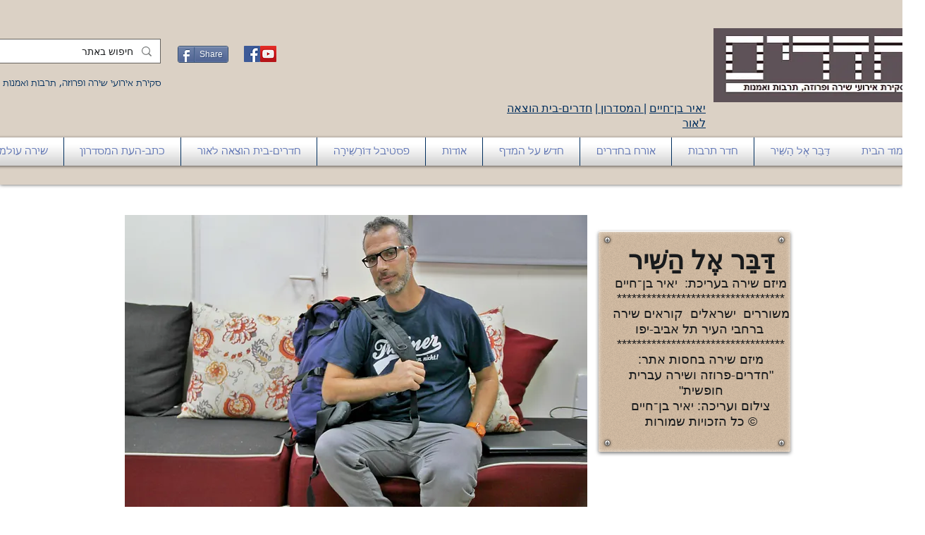

--- FILE ---
content_type: text/html; charset=UTF-8
request_url: https://www.hadarim4u.com/blank-21
body_size: 236938
content:
<!DOCTYPE html>
<html lang="he">
<head>
  
  <!-- SEO Tags -->
  <title>דַּבֵּר אֶל הַשִּׁיר |  מתי שמואלוף - אביב</title>
  <meta name="description" content="המשורר מתי שמואלוף קורא את שירו 'אבי' במדור 'דבר אל השיר' באתר 'חדרים'"/>
  <link rel="canonical" href="https://www.hadarim4u.com/blank-21"/>
  <meta property="og:title" content="דַּבֵּר אֶל הַשִּׁיר |  מתי שמואלוף - אביב"/>
  <meta property="og:description" content="המשורר מתי שמואלוף קורא את שירו 'אבי' במדור 'דבר אל השיר' באתר 'חדרים'"/>
  <meta property="og:url" content="https://www.hadarim4u.com/blank-21"/>
  <meta property="og:site_name" content="hadarim4u"/>
  <meta property="og:type" content="website"/>
  <meta name="twitter:card" content="summary_large_image"/>
  <meta name="twitter:title" content="דַּבֵּר אֶל הַשִּׁיר |  מתי שמואלוף - אביב"/>
  <meta name="twitter:description" content="המשורר מתי שמואלוף קורא את שירו 'אבי' במדור 'דבר אל השיר' באתר 'חדרים'"/>

  
  <meta charset='utf-8'>
  <meta name="viewport" content="width=device-width, initial-scale=1" id="wixDesktopViewport" />
  <meta http-equiv="X-UA-Compatible" content="IE=edge">
  <meta name="generator" content="Wix.com Website Builder"/>

  <link rel="icon" sizes="192x192" href="https://static.parastorage.com/client/pfavico.ico" type="image/x-icon"/>
  <link rel="shortcut icon" href="https://static.parastorage.com/client/pfavico.ico" type="image/x-icon"/>
  <link rel="apple-touch-icon" href="https://static.parastorage.com/client/pfavico.ico" type="image/x-icon"/>

  <!-- Safari Pinned Tab Icon -->
  <!-- <link rel="mask-icon" href="https://static.parastorage.com/client/pfavico.ico"> -->

  <!-- Original trials -->
  


  <!-- Segmenter Polyfill -->
  <script>
    if (!window.Intl || !window.Intl.Segmenter) {
      (function() {
        var script = document.createElement('script');
        script.src = 'https://static.parastorage.com/unpkg/@formatjs/intl-segmenter@11.7.10/polyfill.iife.js';
        document.head.appendChild(script);
      })();
    }
  </script>

  <!-- Legacy Polyfills -->
  <script nomodule="" src="https://static.parastorage.com/unpkg/core-js-bundle@3.2.1/minified.js"></script>
  <script nomodule="" src="https://static.parastorage.com/unpkg/focus-within-polyfill@5.0.9/dist/focus-within-polyfill.js"></script>

  <!-- Performance API Polyfills -->
  <script>
  (function () {
    var noop = function noop() {};
    if ("performance" in window === false) {
      window.performance = {};
    }
    window.performance.mark = performance.mark || noop;
    window.performance.measure = performance.measure || noop;
    if ("now" in window.performance === false) {
      var nowOffset = Date.now();
      if (performance.timing && performance.timing.navigationStart) {
        nowOffset = performance.timing.navigationStart;
      }
      window.performance.now = function now() {
        return Date.now() - nowOffset;
      };
    }
  })();
  </script>

  <!-- Globals Definitions -->
  <script>
    (function () {
      var now = Date.now()
      window.initialTimestamps = {
        initialTimestamp: now,
        initialRequestTimestamp: Math.round(performance.timeOrigin ? performance.timeOrigin : now - performance.now())
      }

      window.thunderboltTag = "libs-releases-GA-local"
      window.thunderboltVersion = "1.16761.0"
    })();
  </script>

  <!-- Essential Viewer Model -->
  <script type="application/json" id="wix-essential-viewer-model">{"fleetConfig":{"fleetName":"thunderbolt-seo-isolated-renderer","type":"GA","code":0},"mode":{"qa":false,"enableTestApi":false,"debug":false,"ssrIndicator":false,"ssrOnly":false,"siteAssetsFallback":"enable","versionIndicator":false},"componentsLibrariesTopology":[{"artifactId":"editor-elements","namespace":"wixui","url":"https:\/\/static.parastorage.com\/services\/editor-elements\/1.14838.0"},{"artifactId":"editor-elements","namespace":"dsgnsys","url":"https:\/\/static.parastorage.com\/services\/editor-elements\/1.14838.0"}],"siteFeaturesConfigs":{"sessionManager":{"isRunningInDifferentSiteContext":false}},"language":{"userLanguage":"he"},"siteAssets":{"clientTopology":{"mediaRootUrl":"https:\/\/static.wixstatic.com","staticMediaUrl":"https:\/\/static.wixstatic.com\/media","moduleRepoUrl":"https:\/\/static.parastorage.com\/unpkg","fileRepoUrl":"https:\/\/static.parastorage.com\/services","viewerAppsUrl":"https:\/\/viewer-apps.parastorage.com","viewerAssetsUrl":"https:\/\/viewer-assets.parastorage.com","siteAssetsUrl":"https:\/\/siteassets.parastorage.com","pageJsonServerUrls":["https:\/\/pages.parastorage.com","https:\/\/staticorigin.wixstatic.com","https:\/\/www.hadarim4u.com","https:\/\/fallback.wix.com\/wix-html-editor-pages-webapp\/page"],"pathOfTBModulesInFileRepoForFallback":"wix-thunderbolt\/dist\/"}},"siteFeatures":["accessibility","appMonitoring","assetsLoader","builderContextProviders","builderModuleLoader","businessLogger","captcha","clickHandlerRegistrar","commonConfig","componentsLoader","componentsRegistry","consentPolicy","cyclicTabbing","domSelectors","dynamicPages","environmentWixCodeSdk","environment","locationWixCodeSdk","mpaNavigation","navigationManager","navigationPhases","ooi","pages","panorama","protectedPages","renderer","reporter","routerFetch","router","scrollRestoration","seoWixCodeSdk","seo","sessionManager","siteMembersWixCodeSdk","siteMembers","siteScrollBlocker","siteWixCodeSdk","speculationRules","ssrCache","stores","structureApi","thunderboltInitializer","tpaCommons","translations","usedPlatformApis","warmupData","windowMessageRegistrar","windowWixCodeSdk","wixCustomElementComponent","wixEmbedsApi","componentsReact","platform"],"site":{"externalBaseUrl":"https:\/\/www.hadarim4u.com","isSEO":true},"media":{"staticMediaUrl":"https:\/\/static.wixstatic.com\/media","mediaRootUrl":"https:\/\/static.wixstatic.com\/","staticVideoUrl":"https:\/\/video.wixstatic.com\/"},"requestUrl":"https:\/\/www.hadarim4u.com\/blank-21","rollout":{"siteAssetsVersionsRollout":false,"isDACRollout":0,"isTBRollout":false},"commonConfig":{"brand":"wix","host":"VIEWER","bsi":"","consentPolicy":{},"consentPolicyHeader":{},"siteRevision":"34055","renderingFlow":"NONE","language":"he","locale":"he-il"},"interactionSampleRatio":0.01,"dynamicModelUrl":"https:\/\/www.hadarim4u.com\/_api\/v2\/dynamicmodel","accessTokensUrl":"https:\/\/www.hadarim4u.com\/_api\/v1\/access-tokens","isExcludedFromSecurityExperiments":false,"experiments":{"specs.thunderbolt.hardenFetchAndXHR":true,"specs.thunderbolt.securityExperiments":true}}</script>
  <script>window.viewerModel = JSON.parse(document.getElementById('wix-essential-viewer-model').textContent)</script>

  <script>
    window.commonConfig = viewerModel.commonConfig
  </script>

  
  <!-- BEGIN handleAccessTokens bundle -->

  <script data-url="https://static.parastorage.com/services/wix-thunderbolt/dist/handleAccessTokens.inline.4f2f9a53.bundle.min.js">(()=>{"use strict";function e(e){let{context:o,property:r,value:n,enumerable:i=!0}=e,c=e.get,l=e.set;if(!r||void 0===n&&!c&&!l)return new Error("property and value are required");let a=o||globalThis,s=a?.[r],u={};if(void 0!==n)u.value=n;else{if(c){let e=t(c);e&&(u.get=e)}if(l){let e=t(l);e&&(u.set=e)}}let p={...u,enumerable:i||!1,configurable:!1};void 0!==n&&(p.writable=!1);try{Object.defineProperty(a,r,p)}catch(e){return e instanceof TypeError?s:e}return s}function t(e,t){return"function"==typeof e?e:!0===e?.async&&"function"==typeof e.func?t?async function(t){return e.func(t)}:async function(){return e.func()}:"function"==typeof e?.func?e.func:void 0}try{e({property:"strictDefine",value:e})}catch{}try{e({property:"defineStrictObject",value:r})}catch{}try{e({property:"defineStrictMethod",value:n})}catch{}var o=["toString","toLocaleString","valueOf","constructor","prototype"];function r(t){let{context:n,property:c,propertiesToExclude:l=[],skipPrototype:a=!1,hardenPrototypePropertiesToExclude:s=[]}=t;if(!c)return new Error("property is required");let u=(n||globalThis)[c],p={},f=i(n,c);u&&("object"==typeof u||"function"==typeof u)&&Reflect.ownKeys(u).forEach(t=>{if(!l.includes(t)&&!o.includes(t)){let o=i(u,t);if(o&&(o.writable||o.configurable)){let{value:r,get:n,set:i,enumerable:c=!1}=o,l={};void 0!==r?l.value=r:n?l.get=n:i&&(l.set=i);try{let o=e({context:u,property:t,...l,enumerable:c});p[t]=o}catch(e){if(!(e instanceof TypeError))throw e;try{p[t]=o.value||o.get||o.set}catch{}}}}});let d={originalObject:u,originalProperties:p};if(!a&&void 0!==u?.prototype){let e=r({context:u,property:"prototype",propertiesToExclude:s,skipPrototype:!0});e instanceof Error||(d.originalPrototype=e?.originalObject,d.originalPrototypeProperties=e?.originalProperties)}return e({context:n,property:c,value:u,enumerable:f?.enumerable}),d}function n(t,o){let r=(o||globalThis)[t],n=i(o||globalThis,t);return r&&n&&(n.writable||n.configurable)?(Object.freeze(r),e({context:globalThis,property:t,value:r})):r}function i(e,t){if(e&&t)try{return Reflect.getOwnPropertyDescriptor(e,t)}catch{return}}function c(e){if("string"!=typeof e)return e;try{return decodeURIComponent(e).toLowerCase().trim()}catch{return e.toLowerCase().trim()}}function l(e,t){let o="";if("string"==typeof e)o=e.split("=")[0]?.trim()||"";else{if(!e||"string"!=typeof e.name)return!1;o=e.name}return t.has(c(o)||"")}function a(e,t){let o;return o="string"==typeof e?e.split(";").map(e=>e.trim()).filter(e=>e.length>0):e||[],o.filter(e=>!l(e,t))}var s=null;function u(){return null===s&&(s=typeof Document>"u"?void 0:Object.getOwnPropertyDescriptor(Document.prototype,"cookie")),s}function p(t,o){if(!globalThis?.cookieStore)return;let r=globalThis.cookieStore.get.bind(globalThis.cookieStore),n=globalThis.cookieStore.getAll.bind(globalThis.cookieStore),i=globalThis.cookieStore.set.bind(globalThis.cookieStore),c=globalThis.cookieStore.delete.bind(globalThis.cookieStore);return e({context:globalThis.CookieStore.prototype,property:"get",value:async function(e){return l(("string"==typeof e?e:e.name)||"",t)?null:r.call(this,e)},enumerable:!0}),e({context:globalThis.CookieStore.prototype,property:"getAll",value:async function(){return a(await n.apply(this,Array.from(arguments)),t)},enumerable:!0}),e({context:globalThis.CookieStore.prototype,property:"set",value:async function(){let e=Array.from(arguments);if(!l(1===e.length?e[0].name:e[0],t))return i.apply(this,e);o&&console.warn(o)},enumerable:!0}),e({context:globalThis.CookieStore.prototype,property:"delete",value:async function(){let e=Array.from(arguments);if(!l(1===e.length?e[0].name:e[0],t))return c.apply(this,e)},enumerable:!0}),e({context:globalThis.cookieStore,property:"prototype",value:globalThis.CookieStore.prototype,enumerable:!1}),e({context:globalThis,property:"cookieStore",value:globalThis.cookieStore,enumerable:!0}),{get:r,getAll:n,set:i,delete:c}}var f=["TextEncoder","TextDecoder","XMLHttpRequestEventTarget","EventTarget","URL","JSON","Reflect","Object","Array","Map","Set","WeakMap","WeakSet","Promise","Symbol","Error"],d=["addEventListener","removeEventListener","dispatchEvent","encodeURI","encodeURIComponent","decodeURI","decodeURIComponent"];const y=(e,t)=>{try{const o=t?t.get.call(document):document.cookie;return o.split(";").map(e=>e.trim()).filter(t=>t?.startsWith(e))[0]?.split("=")[1]}catch(e){return""}},g=(e="",t="",o="/")=>`${e}=; ${t?`domain=${t};`:""} max-age=0; path=${o}; expires=Thu, 01 Jan 1970 00:00:01 GMT`;function m(){(function(){if("undefined"!=typeof window){const e=performance.getEntriesByType("navigation")[0];return"back_forward"===(e?.type||"")}return!1})()&&function(){const{counter:e}=function(){const e=b("getItem");if(e){const[t,o]=e.split("-"),r=o?parseInt(o,10):0;if(r>=3){const e=t?Number(t):0;if(Date.now()-e>6e4)return{counter:0}}return{counter:r}}return{counter:0}}();e<3?(!function(e=1){b("setItem",`${Date.now()}-${e}`)}(e+1),window.location.reload()):console.error("ATS: Max reload attempts reached")}()}function b(e,t){try{return sessionStorage[e]("reload",t||"")}catch(e){console.error("ATS: Error calling sessionStorage:",e)}}const h="client-session-bind",v="sec-fetch-unsupported",{experiments:w}=window.viewerModel,T=[h,"client-binding",v,"svSession","smSession","server-session-bind","wixSession2","wixSession3"].map(e=>e.toLowerCase()),{cookie:S}=function(t,o){let r=new Set(t);return e({context:document,property:"cookie",set:{func:e=>function(e,t,o,r){let n=u(),i=c(t.split(";")[0]||"")||"";[...o].every(e=>!i.startsWith(e.toLowerCase()))&&n?.set?n.set.call(e,t):r&&console.warn(r)}(document,e,r,o)},get:{func:()=>function(e,t){let o=u();if(!o?.get)throw new Error("Cookie descriptor or getter not available");return a(o.get.call(e),t).join("; ")}(document,r)},enumerable:!0}),{cookieStore:p(r,o),cookie:u()}}(T),k="tbReady",x="security_overrideGlobals",{experiments:E,siteFeaturesConfigs:C,accessTokensUrl:P}=window.viewerModel,R=P,M={},O=(()=>{const e=y(h,S);if(w["specs.thunderbolt.browserCacheReload"]){y(v,S)||e?b("removeItem"):m()}return(()=>{const e=g(h),t=g(h,location.hostname);S.set.call(document,e),S.set.call(document,t)})(),e})();O&&(M["client-binding"]=O);const D=fetch;addEventListener(k,function e(t){const{logger:o}=t.detail;try{window.tb.init({fetch:D,fetchHeaders:M})}catch(e){const t=new Error("TB003");o.meter(`${x}_${t.message}`,{paramsOverrides:{errorType:x,eventString:t.message}}),window?.viewerModel?.mode.debug&&console.error(e)}finally{removeEventListener(k,e)}}),E["specs.thunderbolt.hardenFetchAndXHR"]||(window.fetchDynamicModel=()=>C.sessionManager.isRunningInDifferentSiteContext?Promise.resolve({}):fetch(R,{credentials:"same-origin",headers:M}).then(function(e){if(!e.ok)throw new Error(`[${e.status}]${e.statusText}`);return e.json()}),window.dynamicModelPromise=window.fetchDynamicModel())})();
//# sourceMappingURL=https://static.parastorage.com/services/wix-thunderbolt/dist/handleAccessTokens.inline.4f2f9a53.bundle.min.js.map</script>

<!-- END handleAccessTokens bundle -->

<!-- BEGIN overrideGlobals bundle -->

<script data-url="https://static.parastorage.com/services/wix-thunderbolt/dist/overrideGlobals.inline.ec13bfcf.bundle.min.js">(()=>{"use strict";function e(e){let{context:r,property:o,value:n,enumerable:i=!0}=e,c=e.get,a=e.set;if(!o||void 0===n&&!c&&!a)return new Error("property and value are required");let l=r||globalThis,u=l?.[o],s={};if(void 0!==n)s.value=n;else{if(c){let e=t(c);e&&(s.get=e)}if(a){let e=t(a);e&&(s.set=e)}}let p={...s,enumerable:i||!1,configurable:!1};void 0!==n&&(p.writable=!1);try{Object.defineProperty(l,o,p)}catch(e){return e instanceof TypeError?u:e}return u}function t(e,t){return"function"==typeof e?e:!0===e?.async&&"function"==typeof e.func?t?async function(t){return e.func(t)}:async function(){return e.func()}:"function"==typeof e?.func?e.func:void 0}try{e({property:"strictDefine",value:e})}catch{}try{e({property:"defineStrictObject",value:o})}catch{}try{e({property:"defineStrictMethod",value:n})}catch{}var r=["toString","toLocaleString","valueOf","constructor","prototype"];function o(t){let{context:n,property:c,propertiesToExclude:a=[],skipPrototype:l=!1,hardenPrototypePropertiesToExclude:u=[]}=t;if(!c)return new Error("property is required");let s=(n||globalThis)[c],p={},f=i(n,c);s&&("object"==typeof s||"function"==typeof s)&&Reflect.ownKeys(s).forEach(t=>{if(!a.includes(t)&&!r.includes(t)){let r=i(s,t);if(r&&(r.writable||r.configurable)){let{value:o,get:n,set:i,enumerable:c=!1}=r,a={};void 0!==o?a.value=o:n?a.get=n:i&&(a.set=i);try{let r=e({context:s,property:t,...a,enumerable:c});p[t]=r}catch(e){if(!(e instanceof TypeError))throw e;try{p[t]=r.value||r.get||r.set}catch{}}}}});let d={originalObject:s,originalProperties:p};if(!l&&void 0!==s?.prototype){let e=o({context:s,property:"prototype",propertiesToExclude:u,skipPrototype:!0});e instanceof Error||(d.originalPrototype=e?.originalObject,d.originalPrototypeProperties=e?.originalProperties)}return e({context:n,property:c,value:s,enumerable:f?.enumerable}),d}function n(t,r){let o=(r||globalThis)[t],n=i(r||globalThis,t);return o&&n&&(n.writable||n.configurable)?(Object.freeze(o),e({context:globalThis,property:t,value:o})):o}function i(e,t){if(e&&t)try{return Reflect.getOwnPropertyDescriptor(e,t)}catch{return}}function c(e){if("string"!=typeof e)return e;try{return decodeURIComponent(e).toLowerCase().trim()}catch{return e.toLowerCase().trim()}}function a(e,t){return e instanceof Headers?e.forEach((r,o)=>{l(o,t)||e.delete(o)}):Object.keys(e).forEach(r=>{l(r,t)||delete e[r]}),e}function l(e,t){return!t.has(c(e)||"")}function u(e,t){let r=!0,o=function(e){let t,r;if(globalThis.Request&&e instanceof Request)t=e.url;else{if("function"!=typeof e?.toString)throw new Error("Unsupported type for url");t=e.toString()}try{return new URL(t).pathname}catch{return r=t.replace(/#.+/gi,"").split("?").shift(),r.startsWith("/")?r:`/${r}`}}(e),n=c(o);return n&&t.some(e=>n.includes(e))&&(r=!1),r}function s(t,r,o){let n=fetch,i=XMLHttpRequest,c=new Set(r);function s(){let e=new i,r=e.open,n=e.setRequestHeader;return e.open=function(){let n=Array.from(arguments),i=n[1];if(n.length<2||u(i,t))return r.apply(e,n);throw new Error(o||`Request not allowed for path ${i}`)},e.setRequestHeader=function(t,r){l(decodeURIComponent(t),c)&&n.call(e,t,r)},e}return e({property:"fetch",value:function(){let e=function(e,t){return globalThis.Request&&e[0]instanceof Request&&e[0]?.headers?a(e[0].headers,t):e[1]?.headers&&a(e[1].headers,t),e}(arguments,c);return u(arguments[0],t)?n.apply(globalThis,Array.from(e)):new Promise((e,t)=>{t(new Error(o||`Request not allowed for path ${arguments[0]}`))})},enumerable:!0}),e({property:"XMLHttpRequest",value:s,enumerable:!0}),Object.keys(i).forEach(e=>{s[e]=i[e]}),{fetch:n,XMLHttpRequest:i}}var p=["TextEncoder","TextDecoder","XMLHttpRequestEventTarget","EventTarget","URL","JSON","Reflect","Object","Array","Map","Set","WeakMap","WeakSet","Promise","Symbol","Error"],f=["addEventListener","removeEventListener","dispatchEvent","encodeURI","encodeURIComponent","decodeURI","decodeURIComponent"];const d=function(){let t=globalThis.open,r=document.open;function o(e,r,o){let n="string"!=typeof e,i=t.call(window,e,r,o);return n||e&&function(e){return e.startsWith("//")&&/(?:[a-z0-9](?:[a-z0-9-]{0,61}[a-z0-9])?\.)+[a-z0-9][a-z0-9-]{0,61}[a-z0-9]/g.test(`${location.protocol}:${e}`)&&(e=`${location.protocol}${e}`),!e.startsWith("http")||new URL(e).hostname===location.hostname}(e)?{}:i}return e({property:"open",value:o,context:globalThis,enumerable:!0}),e({property:"open",value:function(e,t,n){return e?o(e,t,n):r.call(document,e||"",t||"",n||"")},context:document,enumerable:!0}),{open:t,documentOpen:r}},y=function(){let t=document.createElement,r=Element.prototype.setAttribute,o=Element.prototype.setAttributeNS;return e({property:"createElement",context:document,value:function(n,i){let a=t.call(document,n,i);if("iframe"===c(n)){e({property:"srcdoc",context:a,get:()=>"",set:()=>{console.warn("`srcdoc` is not allowed in iframe elements.")}});let t=function(e,t){"srcdoc"!==e.toLowerCase()?r.call(a,e,t):console.warn("`srcdoc` attribute is not allowed to be set.")},n=function(e,t,r){"srcdoc"!==t.toLowerCase()?o.call(a,e,t,r):console.warn("`srcdoc` attribute is not allowed to be set.")};a.setAttribute=t,a.setAttributeNS=n}return a},enumerable:!0}),{createElement:t,setAttribute:r,setAttributeNS:o}},m=["client-binding"],b=["/_api/v1/access-tokens","/_api/v2/dynamicmodel","/_api/one-app-session-web/v3/businesses"],h=function(){let t=setTimeout,r=setInterval;return o("setTimeout",0,globalThis),o("setInterval",0,globalThis),{setTimeout:t,setInterval:r};function o(t,r,o){let n=o||globalThis,i=n[t];if(!i||"function"!=typeof i)throw new Error(`Function ${t} not found or is not a function`);e({property:t,value:function(){let e=Array.from(arguments);if("string"!=typeof e[r])return i.apply(n,e);console.warn(`Calling ${t} with a String Argument at index ${r} is not allowed`)},context:o,enumerable:!0})}},v=function(){if(navigator&&"serviceWorker"in navigator){let t=navigator.serviceWorker.register;return e({context:navigator.serviceWorker,property:"register",value:function(){console.log("Service worker registration is not allowed")},enumerable:!0}),{register:t}}return{}};performance.mark("overrideGlobals started");const{isExcludedFromSecurityExperiments:g,experiments:w}=window.viewerModel,E=!g&&w["specs.thunderbolt.securityExperiments"];try{d(),E&&y(),w["specs.thunderbolt.hardenFetchAndXHR"]&&E&&s(b,m),v(),(e=>{let t=[],r=[];r=r.concat(["TextEncoder","TextDecoder"]),e&&(r=r.concat(["XMLHttpRequestEventTarget","EventTarget"])),r=r.concat(["URL","JSON"]),e&&(t=t.concat(["addEventListener","removeEventListener"])),t=t.concat(["encodeURI","encodeURIComponent","decodeURI","decodeURIComponent"]),r=r.concat(["String","Number"]),e&&r.push("Object"),r=r.concat(["Reflect"]),t.forEach(e=>{n(e),["addEventListener","removeEventListener"].includes(e)&&n(e,document)}),r.forEach(e=>{o({property:e})})})(E),E&&h()}catch(e){window?.viewerModel?.mode.debug&&console.error(e);const t=new Error("TB006");window.fedops?.reportError(t,"security_overrideGlobals"),window.Sentry?window.Sentry.captureException(t):globalThis.defineStrictProperty("sentryBuffer",[t],window,!1)}performance.mark("overrideGlobals ended")})();
//# sourceMappingURL=https://static.parastorage.com/services/wix-thunderbolt/dist/overrideGlobals.inline.ec13bfcf.bundle.min.js.map</script>

<!-- END overrideGlobals bundle -->


  
  <script>
    window.commonConfig = viewerModel.commonConfig

	
  </script>

  <!-- Initial CSS -->
  <style data-url="https://static.parastorage.com/services/wix-thunderbolt/dist/main.347af09f.min.css">@keyframes slide-horizontal-new{0%{transform:translateX(100%)}}@keyframes slide-horizontal-old{80%{opacity:1}to{opacity:0;transform:translateX(-100%)}}@keyframes slide-vertical-new{0%{transform:translateY(-100%)}}@keyframes slide-vertical-old{80%{opacity:1}to{opacity:0;transform:translateY(100%)}}@keyframes out-in-new{0%{opacity:0}}@keyframes out-in-old{to{opacity:0}}:root:active-view-transition{view-transition-name:none}::view-transition{pointer-events:none}:root:active-view-transition::view-transition-new(page-group),:root:active-view-transition::view-transition-old(page-group){animation-duration:.6s;cursor:wait;pointer-events:all}:root:active-view-transition-type(SlideHorizontal)::view-transition-old(page-group){animation:slide-horizontal-old .6s cubic-bezier(.83,0,.17,1) forwards;mix-blend-mode:normal}:root:active-view-transition-type(SlideHorizontal)::view-transition-new(page-group){animation:slide-horizontal-new .6s cubic-bezier(.83,0,.17,1) backwards;mix-blend-mode:normal}:root:active-view-transition-type(SlideVertical)::view-transition-old(page-group){animation:slide-vertical-old .6s cubic-bezier(.83,0,.17,1) forwards;mix-blend-mode:normal}:root:active-view-transition-type(SlideVertical)::view-transition-new(page-group){animation:slide-vertical-new .6s cubic-bezier(.83,0,.17,1) backwards;mix-blend-mode:normal}:root:active-view-transition-type(OutIn)::view-transition-old(page-group){animation:out-in-old .35s cubic-bezier(.22,1,.36,1) forwards}:root:active-view-transition-type(OutIn)::view-transition-new(page-group){animation:out-in-new .35s cubic-bezier(.64,0,.78,0) .35s backwards}@media(prefers-reduced-motion:reduce){::view-transition-group(*),::view-transition-new(*),::view-transition-old(*){animation:none!important}}body,html{background:transparent;border:0;margin:0;outline:0;padding:0;vertical-align:baseline}body{--scrollbar-width:0px;font-family:Arial,Helvetica,sans-serif;font-size:10px}body,html{height:100%}body{overflow-x:auto;overflow-y:scroll}body:not(.responsive) #site-root{min-width:var(--site-width);width:100%}body:not([data-js-loaded]) [data-hide-prejs]{visibility:hidden}interact-element{display:contents}#SITE_CONTAINER{position:relative}:root{--one-unit:1vw;--section-max-width:9999px;--spx-stopper-max:9999px;--spx-stopper-min:0px;--browser-zoom:1}@supports(-webkit-appearance:none) and (stroke-color:transparent){:root{--safari-sticky-fix:opacity;--experimental-safari-sticky-fix:translateZ(0)}}@supports(container-type:inline-size){:root{--one-unit:1cqw}}[id^=oldHoverBox-]{mix-blend-mode:plus-lighter;transition:opacity .5s ease,visibility .5s ease}[data-mesh-id$=inlineContent-gridContainer]:has(>[id^=oldHoverBox-]){isolation:isolate}</style>
<style data-url="https://static.parastorage.com/services/wix-thunderbolt/dist/main.renderer.9cb0985f.min.css">a,abbr,acronym,address,applet,b,big,blockquote,button,caption,center,cite,code,dd,del,dfn,div,dl,dt,em,fieldset,font,footer,form,h1,h2,h3,h4,h5,h6,header,i,iframe,img,ins,kbd,label,legend,li,nav,object,ol,p,pre,q,s,samp,section,small,span,strike,strong,sub,sup,table,tbody,td,tfoot,th,thead,title,tr,tt,u,ul,var{background:transparent;border:0;margin:0;outline:0;padding:0;vertical-align:baseline}input,select,textarea{box-sizing:border-box;font-family:Helvetica,Arial,sans-serif}ol,ul{list-style:none}blockquote,q{quotes:none}ins{text-decoration:none}del{text-decoration:line-through}table{border-collapse:collapse;border-spacing:0}a{cursor:pointer;text-decoration:none}.testStyles{overflow-y:hidden}.reset-button{-webkit-appearance:none;background:none;border:0;color:inherit;font:inherit;line-height:normal;outline:0;overflow:visible;padding:0;-webkit-user-select:none;-moz-user-select:none;-ms-user-select:none}:focus{outline:none}body.device-mobile-optimized:not(.disable-site-overflow){overflow-x:hidden;overflow-y:scroll}body.device-mobile-optimized:not(.responsive) #SITE_CONTAINER{margin-left:auto;margin-right:auto;overflow-x:visible;position:relative;width:320px}body.device-mobile-optimized:not(.responsive):not(.blockSiteScrolling) #SITE_CONTAINER{margin-top:0}body.device-mobile-optimized>*{max-width:100%!important}body.device-mobile-optimized #site-root{overflow-x:hidden;overflow-y:hidden}@supports(overflow:clip){body.device-mobile-optimized #site-root{overflow-x:clip;overflow-y:clip}}body.device-mobile-non-optimized #SITE_CONTAINER #site-root{overflow-x:clip;overflow-y:clip}body.device-mobile-non-optimized.fullScreenMode{background-color:#5f6360}body.device-mobile-non-optimized.fullScreenMode #MOBILE_ACTIONS_MENU,body.device-mobile-non-optimized.fullScreenMode #SITE_BACKGROUND,body.device-mobile-non-optimized.fullScreenMode #site-root,body.fullScreenMode #WIX_ADS{visibility:hidden}body.fullScreenMode{overflow-x:hidden!important;overflow-y:hidden!important}body.fullScreenMode.device-mobile-optimized #TINY_MENU{opacity:0;pointer-events:none}body.fullScreenMode-scrollable.device-mobile-optimized{overflow-x:hidden!important;overflow-y:auto!important}body.fullScreenMode-scrollable.device-mobile-optimized #masterPage,body.fullScreenMode-scrollable.device-mobile-optimized #site-root{overflow-x:hidden!important;overflow-y:hidden!important}body.fullScreenMode-scrollable.device-mobile-optimized #SITE_BACKGROUND,body.fullScreenMode-scrollable.device-mobile-optimized #masterPage{height:auto!important}body.fullScreenMode-scrollable.device-mobile-optimized #masterPage.mesh-layout{height:0!important}body.blockSiteScrolling,body.siteScrollingBlocked{position:fixed;width:100%}body.blockSiteScrolling #SITE_CONTAINER{margin-top:calc(var(--blocked-site-scroll-margin-top)*-1)}#site-root{margin:0 auto;min-height:100%;position:relative;top:var(--wix-ads-height)}#site-root img:not([src]){visibility:hidden}#site-root svg img:not([src]){visibility:visible}.auto-generated-link{color:inherit}#SCROLL_TO_BOTTOM,#SCROLL_TO_TOP{height:0}.has-click-trigger{cursor:pointer}.fullScreenOverlay{bottom:0;display:flex;justify-content:center;left:0;overflow-y:hidden;position:fixed;right:0;top:-60px;z-index:1005}.fullScreenOverlay>.fullScreenOverlayContent{bottom:0;left:0;margin:0 auto;overflow:hidden;position:absolute;right:0;top:60px;transform:translateZ(0)}[data-mesh-id$=centeredContent],[data-mesh-id$=form],[data-mesh-id$=inlineContent]{pointer-events:none;position:relative}[data-mesh-id$=-gridWrapper],[data-mesh-id$=-rotated-wrapper]{pointer-events:none}[data-mesh-id$=-gridContainer]>*,[data-mesh-id$=-rotated-wrapper]>*,[data-mesh-id$=inlineContent]>:not([data-mesh-id$=-gridContainer]){pointer-events:auto}.device-mobile-optimized #masterPage.mesh-layout #SOSP_CONTAINER_CUSTOM_ID{grid-area:2/1/3/2;-ms-grid-row:2;position:relative}#masterPage.mesh-layout{-ms-grid-rows:max-content max-content min-content max-content;-ms-grid-columns:100%;align-items:start;display:-ms-grid;display:grid;grid-template-columns:100%;grid-template-rows:max-content max-content min-content max-content;justify-content:stretch}#masterPage.mesh-layout #PAGES_CONTAINER,#masterPage.mesh-layout #SITE_FOOTER-placeholder,#masterPage.mesh-layout #SITE_FOOTER_WRAPPER,#masterPage.mesh-layout #SITE_HEADER-placeholder,#masterPage.mesh-layout #SITE_HEADER_WRAPPER,#masterPage.mesh-layout #SOSP_CONTAINER_CUSTOM_ID[data-state~=mobileView],#masterPage.mesh-layout #soapAfterPagesContainer,#masterPage.mesh-layout #soapBeforePagesContainer{-ms-grid-row-align:start;-ms-grid-column-align:start;-ms-grid-column:1}#masterPage.mesh-layout #SITE_HEADER-placeholder,#masterPage.mesh-layout #SITE_HEADER_WRAPPER{grid-area:1/1/2/2;-ms-grid-row:1}#masterPage.mesh-layout #PAGES_CONTAINER,#masterPage.mesh-layout #soapAfterPagesContainer,#masterPage.mesh-layout #soapBeforePagesContainer{grid-area:3/1/4/2;-ms-grid-row:3}#masterPage.mesh-layout #soapAfterPagesContainer,#masterPage.mesh-layout #soapBeforePagesContainer{width:100%}#masterPage.mesh-layout #PAGES_CONTAINER{align-self:stretch}#masterPage.mesh-layout main#PAGES_CONTAINER{display:block}#masterPage.mesh-layout #SITE_FOOTER-placeholder,#masterPage.mesh-layout #SITE_FOOTER_WRAPPER{grid-area:4/1/5/2;-ms-grid-row:4}#masterPage.mesh-layout #SITE_PAGES,#masterPage.mesh-layout [data-mesh-id=PAGES_CONTAINERcenteredContent],#masterPage.mesh-layout [data-mesh-id=PAGES_CONTAINERinlineContent]{height:100%}#masterPage.mesh-layout.desktop>*{width:100%}#masterPage.mesh-layout #PAGES_CONTAINER,#masterPage.mesh-layout #SITE_FOOTER,#masterPage.mesh-layout #SITE_FOOTER_WRAPPER,#masterPage.mesh-layout #SITE_HEADER,#masterPage.mesh-layout #SITE_HEADER_WRAPPER,#masterPage.mesh-layout #SITE_PAGES,#masterPage.mesh-layout #masterPageinlineContent{position:relative}#masterPage.mesh-layout #SITE_HEADER{grid-area:1/1/2/2}#masterPage.mesh-layout #SITE_FOOTER{grid-area:4/1/5/2}#masterPage.mesh-layout.overflow-x-clip #SITE_FOOTER,#masterPage.mesh-layout.overflow-x-clip #SITE_HEADER{overflow-x:clip}[data-z-counter]{z-index:0}[data-z-counter="0"]{z-index:auto}.wixSiteProperties{-webkit-font-smoothing:antialiased;-moz-osx-font-smoothing:grayscale}:root{--wst-button-color-fill-primary:rgb(var(--color_48));--wst-button-color-border-primary:rgb(var(--color_49));--wst-button-color-text-primary:rgb(var(--color_50));--wst-button-color-fill-primary-hover:rgb(var(--color_51));--wst-button-color-border-primary-hover:rgb(var(--color_52));--wst-button-color-text-primary-hover:rgb(var(--color_53));--wst-button-color-fill-primary-disabled:rgb(var(--color_54));--wst-button-color-border-primary-disabled:rgb(var(--color_55));--wst-button-color-text-primary-disabled:rgb(var(--color_56));--wst-button-color-fill-secondary:rgb(var(--color_57));--wst-button-color-border-secondary:rgb(var(--color_58));--wst-button-color-text-secondary:rgb(var(--color_59));--wst-button-color-fill-secondary-hover:rgb(var(--color_60));--wst-button-color-border-secondary-hover:rgb(var(--color_61));--wst-button-color-text-secondary-hover:rgb(var(--color_62));--wst-button-color-fill-secondary-disabled:rgb(var(--color_63));--wst-button-color-border-secondary-disabled:rgb(var(--color_64));--wst-button-color-text-secondary-disabled:rgb(var(--color_65));--wst-color-fill-base-1:rgb(var(--color_36));--wst-color-fill-base-2:rgb(var(--color_37));--wst-color-fill-base-shade-1:rgb(var(--color_38));--wst-color-fill-base-shade-2:rgb(var(--color_39));--wst-color-fill-base-shade-3:rgb(var(--color_40));--wst-color-fill-accent-1:rgb(var(--color_41));--wst-color-fill-accent-2:rgb(var(--color_42));--wst-color-fill-accent-3:rgb(var(--color_43));--wst-color-fill-accent-4:rgb(var(--color_44));--wst-color-fill-background-primary:rgb(var(--color_11));--wst-color-fill-background-secondary:rgb(var(--color_12));--wst-color-text-primary:rgb(var(--color_15));--wst-color-text-secondary:rgb(var(--color_14));--wst-color-action:rgb(var(--color_18));--wst-color-disabled:rgb(var(--color_39));--wst-color-title:rgb(var(--color_45));--wst-color-subtitle:rgb(var(--color_46));--wst-color-line:rgb(var(--color_47));--wst-font-style-h2:var(--font_2);--wst-font-style-h3:var(--font_3);--wst-font-style-h4:var(--font_4);--wst-font-style-h5:var(--font_5);--wst-font-style-h6:var(--font_6);--wst-font-style-body-large:var(--font_7);--wst-font-style-body-medium:var(--font_8);--wst-font-style-body-small:var(--font_9);--wst-font-style-body-x-small:var(--font_10);--wst-color-custom-1:rgb(var(--color_13));--wst-color-custom-2:rgb(var(--color_16));--wst-color-custom-3:rgb(var(--color_17));--wst-color-custom-4:rgb(var(--color_19));--wst-color-custom-5:rgb(var(--color_20));--wst-color-custom-6:rgb(var(--color_21));--wst-color-custom-7:rgb(var(--color_22));--wst-color-custom-8:rgb(var(--color_23));--wst-color-custom-9:rgb(var(--color_24));--wst-color-custom-10:rgb(var(--color_25));--wst-color-custom-11:rgb(var(--color_26));--wst-color-custom-12:rgb(var(--color_27));--wst-color-custom-13:rgb(var(--color_28));--wst-color-custom-14:rgb(var(--color_29));--wst-color-custom-15:rgb(var(--color_30));--wst-color-custom-16:rgb(var(--color_31));--wst-color-custom-17:rgb(var(--color_32));--wst-color-custom-18:rgb(var(--color_33));--wst-color-custom-19:rgb(var(--color_34));--wst-color-custom-20:rgb(var(--color_35))}.wix-presets-wrapper{display:contents}</style>

  <meta name="format-detection" content="telephone=no">
  <meta name="skype_toolbar" content="skype_toolbar_parser_compatible">
  
  

  

  

  <!-- head performance data start -->
  
  <!-- head performance data end -->
  

    


    
<style data-href="https://static.parastorage.com/services/editor-elements-library/dist/thunderbolt/rb_wixui.thunderbolt[FacebookShare].d6126bc1.min.css">.Gl6_8s{border:1px solid #2d4565;border-radius:3px;cursor:pointer;display:inline-block;min-width:24px;white-space:nowrap}.Gl6_8s .jhMkvw{background:url([data-uri]) repeat-x;border-color:#9aabc6 #6f83ad #6176a3;border-radius:2px;border-style:solid;border-width:1px;height:20px}.Gl6_8s:hover{box-shadow:inset 0 8px 13px -4px hsla(0,0%,100%,.4)}.Gl6_8s:active{box-shadow:inset 5px 5px 10px -4px rgba(0,0,0,.4)}.Fnc9Ip{background:url([data-uri]) 5px 3px no-repeat;border-right:1px solid #425e85;height:21px;position:absolute;width:21px}.e9pnNF{border-left:1px solid #6176a3;color:#fff;font-size:12px;line-height:21px;margin-left:22px;padding:3px 6px;text-shadow:1px 1px 1px #304871}</style>
<style data-href="https://static.parastorage.com/services/editor-elements-library/dist/thunderbolt/rb_wixui.thunderbolt_bootstrap.a1b00b19.min.css">.cwL6XW{cursor:pointer}.sNF2R0{opacity:0}.hLoBV3{transition:opacity var(--transition-duration) cubic-bezier(.37,0,.63,1)}.Rdf41z,.hLoBV3{opacity:1}.ftlZWo{transition:opacity var(--transition-duration) cubic-bezier(.37,0,.63,1)}.ATGlOr,.ftlZWo{opacity:0}.KQSXD0{transition:opacity var(--transition-duration) cubic-bezier(.64,0,.78,0)}.KQSXD0,.pagQKE{opacity:1}._6zG5H{opacity:0;transition:opacity var(--transition-duration) cubic-bezier(.22,1,.36,1)}.BB49uC{transform:translateX(100%)}.j9xE1V{transition:transform var(--transition-duration) cubic-bezier(.87,0,.13,1)}.ICs7Rs,.j9xE1V{transform:translateX(0)}.DxijZJ{transition:transform var(--transition-duration) cubic-bezier(.87,0,.13,1)}.B5kjYq,.DxijZJ{transform:translateX(-100%)}.cJijIV{transition:transform var(--transition-duration) cubic-bezier(.87,0,.13,1)}.cJijIV,.hOxaWM{transform:translateX(0)}.T9p3fN{transform:translateX(100%);transition:transform var(--transition-duration) cubic-bezier(.87,0,.13,1)}.qDxYJm{transform:translateY(100%)}.aA9V0P{transition:transform var(--transition-duration) cubic-bezier(.87,0,.13,1)}.YPXPAS,.aA9V0P{transform:translateY(0)}.Xf2zsA{transition:transform var(--transition-duration) cubic-bezier(.87,0,.13,1)}.Xf2zsA,.y7Kt7s{transform:translateY(-100%)}.EeUgMu{transition:transform var(--transition-duration) cubic-bezier(.87,0,.13,1)}.EeUgMu,.fdHrtm{transform:translateY(0)}.WIFaG4{transform:translateY(100%);transition:transform var(--transition-duration) cubic-bezier(.87,0,.13,1)}body:not(.responsive) .JsJXaX{overflow-x:clip}:root:active-view-transition .JsJXaX{view-transition-name:page-group}.AnQkDU{display:grid;grid-template-columns:1fr;grid-template-rows:1fr;height:100%}.AnQkDU>div{align-self:stretch!important;grid-area:1/1/2/2;justify-self:stretch!important}.StylableButton2545352419__root{-archetype:box;border:none;box-sizing:border-box;cursor:pointer;display:block;height:100%;min-height:10px;min-width:10px;padding:0;touch-action:manipulation;width:100%}.StylableButton2545352419__root[disabled]{pointer-events:none}.StylableButton2545352419__root:not(:hover):not([disabled]).StylableButton2545352419--hasBackgroundColor{background-color:var(--corvid-background-color)!important}.StylableButton2545352419__root:hover:not([disabled]).StylableButton2545352419--hasHoverBackgroundColor{background-color:var(--corvid-hover-background-color)!important}.StylableButton2545352419__root:not(:hover)[disabled].StylableButton2545352419--hasDisabledBackgroundColor{background-color:var(--corvid-disabled-background-color)!important}.StylableButton2545352419__root:not(:hover):not([disabled]).StylableButton2545352419--hasBorderColor{border-color:var(--corvid-border-color)!important}.StylableButton2545352419__root:hover:not([disabled]).StylableButton2545352419--hasHoverBorderColor{border-color:var(--corvid-hover-border-color)!important}.StylableButton2545352419__root:not(:hover)[disabled].StylableButton2545352419--hasDisabledBorderColor{border-color:var(--corvid-disabled-border-color)!important}.StylableButton2545352419__root.StylableButton2545352419--hasBorderRadius{border-radius:var(--corvid-border-radius)!important}.StylableButton2545352419__root.StylableButton2545352419--hasBorderWidth{border-width:var(--corvid-border-width)!important}.StylableButton2545352419__root:not(:hover):not([disabled]).StylableButton2545352419--hasColor,.StylableButton2545352419__root:not(:hover):not([disabled]).StylableButton2545352419--hasColor .StylableButton2545352419__label{color:var(--corvid-color)!important}.StylableButton2545352419__root:hover:not([disabled]).StylableButton2545352419--hasHoverColor,.StylableButton2545352419__root:hover:not([disabled]).StylableButton2545352419--hasHoverColor .StylableButton2545352419__label{color:var(--corvid-hover-color)!important}.StylableButton2545352419__root:not(:hover)[disabled].StylableButton2545352419--hasDisabledColor,.StylableButton2545352419__root:not(:hover)[disabled].StylableButton2545352419--hasDisabledColor .StylableButton2545352419__label{color:var(--corvid-disabled-color)!important}.StylableButton2545352419__link{-archetype:box;box-sizing:border-box;color:#000;text-decoration:none}.StylableButton2545352419__container{align-items:center;display:flex;flex-basis:auto;flex-direction:row;flex-grow:1;height:100%;justify-content:center;overflow:hidden;transition:all .2s ease,visibility 0s;width:100%}.StylableButton2545352419__label{-archetype:text;-controller-part-type:LayoutChildDisplayDropdown,LayoutFlexChildSpacing(first);max-width:100%;min-width:1.8em;overflow:hidden;text-align:center;text-overflow:ellipsis;transition:inherit;white-space:nowrap}.StylableButton2545352419__root.StylableButton2545352419--isMaxContent .StylableButton2545352419__label{text-overflow:unset}.StylableButton2545352419__root.StylableButton2545352419--isWrapText .StylableButton2545352419__label{min-width:10px;overflow-wrap:break-word;white-space:break-spaces;word-break:break-word}.StylableButton2545352419__icon{-archetype:icon;-controller-part-type:LayoutChildDisplayDropdown,LayoutFlexChildSpacing(last);flex-shrink:0;height:50px;min-width:1px;transition:inherit}.StylableButton2545352419__icon.StylableButton2545352419--override{display:block!important}.StylableButton2545352419__icon svg,.StylableButton2545352419__icon>span{display:flex;height:inherit;width:inherit}.StylableButton2545352419__root:not(:hover):not([disalbed]).StylableButton2545352419--hasIconColor .StylableButton2545352419__icon svg{fill:var(--corvid-icon-color)!important;stroke:var(--corvid-icon-color)!important}.StylableButton2545352419__root:hover:not([disabled]).StylableButton2545352419--hasHoverIconColor .StylableButton2545352419__icon svg{fill:var(--corvid-hover-icon-color)!important;stroke:var(--corvid-hover-icon-color)!important}.StylableButton2545352419__root:not(:hover)[disabled].StylableButton2545352419--hasDisabledIconColor .StylableButton2545352419__icon svg{fill:var(--corvid-disabled-icon-color)!important;stroke:var(--corvid-disabled-icon-color)!important}.aeyn4z{bottom:0;left:0;position:absolute;right:0;top:0}.qQrFOK{cursor:pointer}.VDJedC{-webkit-tap-highlight-color:rgba(0,0,0,0);fill:var(--corvid-fill-color,var(--fill));fill-opacity:var(--fill-opacity);stroke:var(--corvid-stroke-color,var(--stroke));stroke-opacity:var(--stroke-opacity);stroke-width:var(--stroke-width);filter:var(--drop-shadow,none);opacity:var(--opacity);transform:var(--flip)}.VDJedC,.VDJedC svg{bottom:0;left:0;position:absolute;right:0;top:0}.VDJedC svg{height:var(--svg-calculated-height,100%);margin:auto;padding:var(--svg-calculated-padding,0);width:var(--svg-calculated-width,100%)}.VDJedC svg:not([data-type=ugc]){overflow:visible}.l4CAhn *{vector-effect:non-scaling-stroke}.Z_l5lU{-webkit-text-size-adjust:100%;-moz-text-size-adjust:100%;text-size-adjust:100%}ol.font_100,ul.font_100{color:#080808;font-family:"Arial, Helvetica, sans-serif",serif;font-size:10px;font-style:normal;font-variant:normal;font-weight:400;letter-spacing:normal;line-height:normal;margin:0;text-decoration:none}ol.font_100 li,ul.font_100 li{margin-bottom:12px}ol.wix-list-text-align,ul.wix-list-text-align{list-style-position:inside}ol.wix-list-text-align h1,ol.wix-list-text-align h2,ol.wix-list-text-align h3,ol.wix-list-text-align h4,ol.wix-list-text-align h5,ol.wix-list-text-align h6,ol.wix-list-text-align p,ul.wix-list-text-align h1,ul.wix-list-text-align h2,ul.wix-list-text-align h3,ul.wix-list-text-align h4,ul.wix-list-text-align h5,ul.wix-list-text-align h6,ul.wix-list-text-align p{display:inline}.HQSswv{cursor:pointer}.yi6otz{clip:rect(0 0 0 0);border:0;height:1px;margin:-1px;overflow:hidden;padding:0;position:absolute;width:1px}.zQ9jDz [data-attr-richtext-marker=true]{display:block}.zQ9jDz [data-attr-richtext-marker=true] table{border-collapse:collapse;margin:15px 0;width:100%}.zQ9jDz [data-attr-richtext-marker=true] table td{padding:12px;position:relative}.zQ9jDz [data-attr-richtext-marker=true] table td:after{border-bottom:1px solid currentColor;border-left:1px solid currentColor;bottom:0;content:"";left:0;opacity:.2;position:absolute;right:0;top:0}.zQ9jDz [data-attr-richtext-marker=true] table tr td:last-child:after{border-right:1px solid currentColor}.zQ9jDz [data-attr-richtext-marker=true] table tr:first-child td:after{border-top:1px solid currentColor}@supports(-webkit-appearance:none) and (stroke-color:transparent){.qvSjx3>*>:first-child{vertical-align:top}}@supports(-webkit-touch-callout:none){.qvSjx3>*>:first-child{vertical-align:top}}.LkZBpT :is(p,h1,h2,h3,h4,h5,h6,ul,ol,span[data-attr-richtext-marker],blockquote,div) [class$=rich-text__text],.LkZBpT :is(p,h1,h2,h3,h4,h5,h6,ul,ol,span[data-attr-richtext-marker],blockquote,div)[class$=rich-text__text]{color:var(--corvid-color,currentColor)}.LkZBpT :is(p,h1,h2,h3,h4,h5,h6,ul,ol,span[data-attr-richtext-marker],blockquote,div) span[style*=color]{color:var(--corvid-color,currentColor)!important}.Kbom4H{direction:var(--text-direction);min-height:var(--min-height);min-width:var(--min-width)}.Kbom4H .upNqi2{word-wrap:break-word;height:100%;overflow-wrap:break-word;position:relative;width:100%}.Kbom4H .upNqi2 ul{list-style:disc inside}.Kbom4H .upNqi2 li{margin-bottom:12px}.MMl86N blockquote,.MMl86N div,.MMl86N h1,.MMl86N h2,.MMl86N h3,.MMl86N h4,.MMl86N h5,.MMl86N h6,.MMl86N p{letter-spacing:normal;line-height:normal}.gYHZuN{min-height:var(--min-height);min-width:var(--min-width)}.gYHZuN .upNqi2{word-wrap:break-word;height:100%;overflow-wrap:break-word;position:relative;width:100%}.gYHZuN .upNqi2 ol,.gYHZuN .upNqi2 ul{letter-spacing:normal;line-height:normal;margin-inline-start:.5em;padding-inline-start:1.3em}.gYHZuN .upNqi2 ul{list-style-type:disc}.gYHZuN .upNqi2 ol{list-style-type:decimal}.gYHZuN .upNqi2 ol ul,.gYHZuN .upNqi2 ul ul{line-height:normal;list-style-type:circle}.gYHZuN .upNqi2 ol ol ul,.gYHZuN .upNqi2 ol ul ul,.gYHZuN .upNqi2 ul ol ul,.gYHZuN .upNqi2 ul ul ul{line-height:normal;list-style-type:square}.gYHZuN .upNqi2 li{font-style:inherit;font-weight:inherit;letter-spacing:normal;line-height:inherit}.gYHZuN .upNqi2 h1,.gYHZuN .upNqi2 h2,.gYHZuN .upNqi2 h3,.gYHZuN .upNqi2 h4,.gYHZuN .upNqi2 h5,.gYHZuN .upNqi2 h6,.gYHZuN .upNqi2 p{letter-spacing:normal;line-height:normal;margin-block:0;margin:0}.gYHZuN .upNqi2 a{color:inherit}.MMl86N,.ku3DBC{word-wrap:break-word;direction:var(--text-direction);min-height:var(--min-height);min-width:var(--min-width);mix-blend-mode:var(--blendMode,normal);overflow-wrap:break-word;pointer-events:none;text-align:start;text-shadow:var(--textOutline,0 0 transparent),var(--textShadow,0 0 transparent);text-transform:var(--textTransform,"none")}.MMl86N>*,.ku3DBC>*{pointer-events:auto}.MMl86N li,.ku3DBC li{font-style:inherit;font-weight:inherit;letter-spacing:normal;line-height:inherit}.MMl86N ol,.MMl86N ul,.ku3DBC ol,.ku3DBC ul{letter-spacing:normal;line-height:normal;margin-inline-end:0;margin-inline-start:.5em}.MMl86N:not(.Vq6kJx) ol,.MMl86N:not(.Vq6kJx) ul,.ku3DBC:not(.Vq6kJx) ol,.ku3DBC:not(.Vq6kJx) ul{padding-inline-end:0;padding-inline-start:1.3em}.MMl86N ul,.ku3DBC ul{list-style-type:disc}.MMl86N ol,.ku3DBC ol{list-style-type:decimal}.MMl86N ol ul,.MMl86N ul ul,.ku3DBC ol ul,.ku3DBC ul ul{list-style-type:circle}.MMl86N ol ol ul,.MMl86N ol ul ul,.MMl86N ul ol ul,.MMl86N ul ul ul,.ku3DBC ol ol ul,.ku3DBC ol ul ul,.ku3DBC ul ol ul,.ku3DBC ul ul ul{list-style-type:square}.MMl86N blockquote,.MMl86N div,.MMl86N h1,.MMl86N h2,.MMl86N h3,.MMl86N h4,.MMl86N h5,.MMl86N h6,.MMl86N p,.ku3DBC blockquote,.ku3DBC div,.ku3DBC h1,.ku3DBC h2,.ku3DBC h3,.ku3DBC h4,.ku3DBC h5,.ku3DBC h6,.ku3DBC p{margin-block:0;margin:0}.MMl86N a,.ku3DBC a{color:inherit}.Vq6kJx li{margin-inline-end:0;margin-inline-start:1.3em}.Vd6aQZ{overflow:hidden;padding:0;pointer-events:none;white-space:nowrap}.mHZSwn{display:none}.lvxhkV{bottom:0;left:0;position:absolute;right:0;top:0;width:100%}.QJjwEo{transform:translateY(-100%);transition:.2s ease-in}.kdBXfh{transition:.2s}.MP52zt{opacity:0;transition:.2s ease-in}.MP52zt.Bhu9m5{z-index:-1!important}.LVP8Wf{opacity:1;transition:.2s}.VrZrC0{height:auto}.VrZrC0,.cKxVkc{position:relative;width:100%}:host(:not(.device-mobile-optimized)) .vlM3HR,body:not(.device-mobile-optimized) .vlM3HR{margin-left:calc((100% - var(--site-width))/2);width:var(--site-width)}.AT7o0U[data-focuscycled=active]{outline:1px solid transparent}.AT7o0U[data-focuscycled=active]:not(:focus-within){outline:2px solid transparent;transition:outline .01s ease}.AT7o0U .vlM3HR{bottom:0;left:0;position:absolute;right:0;top:0}.Tj01hh,.jhxvbR{display:block;height:100%;width:100%}.jhxvbR img{max-width:var(--wix-img-max-width,100%)}.jhxvbR[data-animate-blur] img{filter:blur(9px);transition:filter .8s ease-in}.jhxvbR[data-animate-blur] img[data-load-done]{filter:none}.WzbAF8{direction:var(--direction)}.WzbAF8 .mpGTIt .O6KwRn{display:var(--item-display);height:var(--item-size);margin-block:var(--item-margin-block);margin-inline:var(--item-margin-inline);width:var(--item-size)}.WzbAF8 .mpGTIt .O6KwRn:last-child{margin-block:0;margin-inline:0}.WzbAF8 .mpGTIt .O6KwRn .oRtuWN{display:block}.WzbAF8 .mpGTIt .O6KwRn .oRtuWN .YaS0jR{height:var(--item-size);width:var(--item-size)}.WzbAF8 .mpGTIt{height:100%;position:absolute;white-space:nowrap;width:100%}:host(.device-mobile-optimized) .WzbAF8 .mpGTIt,body.device-mobile-optimized .WzbAF8 .mpGTIt{white-space:normal}.big2ZD{display:grid;grid-template-columns:1fr;grid-template-rows:1fr;height:calc(100% - var(--wix-ads-height));left:0;margin-top:var(--wix-ads-height);position:fixed;top:0;width:100%}.SHHiV9,.big2ZD{pointer-events:none;z-index:var(--pinned-layer-in-container,var(--above-all-in-container))}</style>
<style data-href="https://static.parastorage.com/services/editor-elements-library/dist/thunderbolt/rb_wixui.thunderbolt_bootstrap-classic.72e6a2a3.min.css">.PlZyDq{touch-action:manipulation}.uDW_Qe{align-items:center;box-sizing:border-box;display:flex;justify-content:var(--label-align);min-width:100%;text-align:initial;width:-moz-max-content;width:max-content}.uDW_Qe:before{max-width:var(--margin-start,0)}.uDW_Qe:after,.uDW_Qe:before{align-self:stretch;content:"";flex-grow:1}.uDW_Qe:after{max-width:var(--margin-end,0)}.FubTgk{height:100%}.FubTgk .uDW_Qe{border-radius:var(--corvid-border-radius,var(--rd,0));bottom:0;box-shadow:var(--shd,0 1px 4px rgba(0,0,0,.6));left:0;position:absolute;right:0;top:0;transition:var(--trans1,border-color .4s ease 0s,background-color .4s ease 0s)}.FubTgk .uDW_Qe:link,.FubTgk .uDW_Qe:visited{border-color:transparent}.FubTgk .l7_2fn{color:var(--corvid-color,rgb(var(--txt,var(--color_15,color_15))));font:var(--fnt,var(--font_5));margin:0;position:relative;transition:var(--trans2,color .4s ease 0s);white-space:nowrap}.FubTgk[aria-disabled=false] .uDW_Qe{background-color:var(--corvid-background-color,rgba(var(--bg,var(--color_17,color_17)),var(--alpha-bg,1)));border:solid var(--corvid-border-color,rgba(var(--brd,var(--color_15,color_15)),var(--alpha-brd,1))) var(--corvid-border-width,var(--brw,0));cursor:pointer!important}:host(.device-mobile-optimized) .FubTgk[aria-disabled=false]:active .uDW_Qe,body.device-mobile-optimized .FubTgk[aria-disabled=false]:active .uDW_Qe{background-color:var(--corvid-hover-background-color,rgba(var(--bgh,var(--color_18,color_18)),var(--alpha-bgh,1)));border-color:var(--corvid-hover-border-color,rgba(var(--brdh,var(--color_15,color_15)),var(--alpha-brdh,1)))}:host(.device-mobile-optimized) .FubTgk[aria-disabled=false]:active .l7_2fn,body.device-mobile-optimized .FubTgk[aria-disabled=false]:active .l7_2fn{color:var(--corvid-hover-color,rgb(var(--txth,var(--color_15,color_15))))}:host(:not(.device-mobile-optimized)) .FubTgk[aria-disabled=false]:hover .uDW_Qe,body:not(.device-mobile-optimized) .FubTgk[aria-disabled=false]:hover .uDW_Qe{background-color:var(--corvid-hover-background-color,rgba(var(--bgh,var(--color_18,color_18)),var(--alpha-bgh,1)));border-color:var(--corvid-hover-border-color,rgba(var(--brdh,var(--color_15,color_15)),var(--alpha-brdh,1)))}:host(:not(.device-mobile-optimized)) .FubTgk[aria-disabled=false]:hover .l7_2fn,body:not(.device-mobile-optimized) .FubTgk[aria-disabled=false]:hover .l7_2fn{color:var(--corvid-hover-color,rgb(var(--txth,var(--color_15,color_15))))}.FubTgk[aria-disabled=true] .uDW_Qe{background-color:var(--corvid-disabled-background-color,rgba(var(--bgd,204,204,204),var(--alpha-bgd,1)));border-color:var(--corvid-disabled-border-color,rgba(var(--brdd,204,204,204),var(--alpha-brdd,1)));border-style:solid;border-width:var(--corvid-border-width,var(--brw,0))}.FubTgk[aria-disabled=true] .l7_2fn{color:var(--corvid-disabled-color,rgb(var(--txtd,255,255,255)))}.uUxqWY{align-items:center;box-sizing:border-box;display:flex;justify-content:var(--label-align);min-width:100%;text-align:initial;width:-moz-max-content;width:max-content}.uUxqWY:before{max-width:var(--margin-start,0)}.uUxqWY:after,.uUxqWY:before{align-self:stretch;content:"";flex-grow:1}.uUxqWY:after{max-width:var(--margin-end,0)}.Vq4wYb[aria-disabled=false] .uUxqWY{cursor:pointer}:host(.device-mobile-optimized) .Vq4wYb[aria-disabled=false]:active .wJVzSK,body.device-mobile-optimized .Vq4wYb[aria-disabled=false]:active .wJVzSK{color:var(--corvid-hover-color,rgb(var(--txth,var(--color_15,color_15))));transition:var(--trans,color .4s ease 0s)}:host(:not(.device-mobile-optimized)) .Vq4wYb[aria-disabled=false]:hover .wJVzSK,body:not(.device-mobile-optimized) .Vq4wYb[aria-disabled=false]:hover .wJVzSK{color:var(--corvid-hover-color,rgb(var(--txth,var(--color_15,color_15))));transition:var(--trans,color .4s ease 0s)}.Vq4wYb .uUxqWY{bottom:0;left:0;position:absolute;right:0;top:0}.Vq4wYb .wJVzSK{color:var(--corvid-color,rgb(var(--txt,var(--color_15,color_15))));font:var(--fnt,var(--font_5));transition:var(--trans,color .4s ease 0s);white-space:nowrap}.Vq4wYb[aria-disabled=true] .wJVzSK{color:var(--corvid-disabled-color,rgb(var(--txtd,255,255,255)))}:host(:not(.device-mobile-optimized)) .CohWsy,body:not(.device-mobile-optimized) .CohWsy{display:flex}:host(:not(.device-mobile-optimized)) .V5AUxf,body:not(.device-mobile-optimized) .V5AUxf{-moz-column-gap:var(--margin);column-gap:var(--margin);direction:var(--direction);display:flex;margin:0 auto;position:relative;width:calc(100% - var(--padding)*2)}:host(:not(.device-mobile-optimized)) .V5AUxf>*,body:not(.device-mobile-optimized) .V5AUxf>*{direction:ltr;flex:var(--column-flex) 1 0%;left:0;margin-bottom:var(--padding);margin-top:var(--padding);min-width:0;position:relative;top:0}:host(.device-mobile-optimized) .V5AUxf,body.device-mobile-optimized .V5AUxf{display:block;padding-bottom:var(--padding-y);padding-left:var(--padding-x,0);padding-right:var(--padding-x,0);padding-top:var(--padding-y);position:relative}:host(.device-mobile-optimized) .V5AUxf>*,body.device-mobile-optimized .V5AUxf>*{margin-bottom:var(--margin);position:relative}:host(.device-mobile-optimized) .V5AUxf>:first-child,body.device-mobile-optimized .V5AUxf>:first-child{margin-top:var(--firstChildMarginTop,0)}:host(.device-mobile-optimized) .V5AUxf>:last-child,body.device-mobile-optimized .V5AUxf>:last-child{margin-bottom:var(--lastChildMarginBottom)}.LIhNy3{backface-visibility:hidden}.jhxvbR,.mtrorN{display:block;height:100%;width:100%}.jhxvbR img{max-width:var(--wix-img-max-width,100%)}.jhxvbR[data-animate-blur] img{filter:blur(9px);transition:filter .8s ease-in}.jhxvbR[data-animate-blur] img[data-load-done]{filter:none}.if7Vw2{height:100%;left:0;-webkit-mask-image:var(--mask-image,none);mask-image:var(--mask-image,none);-webkit-mask-position:var(--mask-position,0);mask-position:var(--mask-position,0);-webkit-mask-repeat:var(--mask-repeat,no-repeat);mask-repeat:var(--mask-repeat,no-repeat);-webkit-mask-size:var(--mask-size,100%);mask-size:var(--mask-size,100%);overflow:hidden;pointer-events:var(--fill-layer-background-media-pointer-events);position:absolute;top:0;width:100%}.if7Vw2.f0uTJH{clip:rect(0,auto,auto,0)}.if7Vw2 .i1tH8h{height:100%;position:absolute;top:0;width:100%}.if7Vw2 .DXi4PB{height:var(--fill-layer-image-height,100%);opacity:var(--fill-layer-image-opacity)}.if7Vw2 .DXi4PB img{height:100%;width:100%}@supports(-webkit-hyphens:none){.if7Vw2.f0uTJH{clip:auto;-webkit-clip-path:inset(0)}}.wG8dni{height:100%}.tcElKx{background-color:var(--bg-overlay-color);background-image:var(--bg-gradient);transition:var(--inherit-transition)}.ImALHf,.Ybjs9b{opacity:var(--fill-layer-video-opacity)}.UWmm3w{bottom:var(--media-padding-bottom);height:var(--media-padding-height);position:absolute;top:var(--media-padding-top);width:100%}.Yjj1af{transform:scale(var(--scale,1));transition:var(--transform-duration,transform 0s)}.ImALHf{height:100%;position:relative;width:100%}.KCM6zk{opacity:var(--fill-layer-video-opacity,var(--fill-layer-image-opacity,1))}.KCM6zk .DXi4PB,.KCM6zk .ImALHf,.KCM6zk .Ybjs9b{opacity:1}._uqPqy{clip-path:var(--fill-layer-clip)}._uqPqy,.eKyYhK{position:absolute;top:0}._uqPqy,.eKyYhK,.x0mqQS img{height:100%;width:100%}.pnCr6P{opacity:0}.blf7sp,.pnCr6P{position:absolute;top:0}.blf7sp{height:0;left:0;overflow:hidden;width:0}.rWP3Gv{left:0;pointer-events:var(--fill-layer-background-media-pointer-events);position:var(--fill-layer-background-media-position)}.Tr4n3d,.rWP3Gv,.wRqk6s{height:100%;top:0;width:100%}.wRqk6s{position:absolute}.Tr4n3d{background-color:var(--fill-layer-background-overlay-color);opacity:var(--fill-layer-background-overlay-blend-opacity-fallback,1);position:var(--fill-layer-background-overlay-position);transform:var(--fill-layer-background-overlay-transform)}@supports(mix-blend-mode:overlay){.Tr4n3d{mix-blend-mode:var(--fill-layer-background-overlay-blend-mode);opacity:var(--fill-layer-background-overlay-blend-opacity,1)}}.VXAmO2{--divider-pin-height__:min(1,calc(var(--divider-layers-pin-factor__) + 1));--divider-pin-layer-height__:var( --divider-layers-pin-factor__ );--divider-pin-border__:min(1,calc(var(--divider-layers-pin-factor__) / -1 + 1));height:calc(var(--divider-height__) + var(--divider-pin-height__)*var(--divider-layers-size__)*var(--divider-layers-y__))}.VXAmO2,.VXAmO2 .dy3w_9{left:0;position:absolute;width:100%}.VXAmO2 .dy3w_9{--divider-layer-i__:var(--divider-layer-i,0);background-position:left calc(50% + var(--divider-offset-x__) + var(--divider-layers-x__)*var(--divider-layer-i__)) bottom;background-repeat:repeat-x;border-bottom-style:solid;border-bottom-width:calc(var(--divider-pin-border__)*var(--divider-layer-i__)*var(--divider-layers-y__));height:calc(var(--divider-height__) + var(--divider-pin-layer-height__)*var(--divider-layer-i__)*var(--divider-layers-y__));opacity:calc(1 - var(--divider-layer-i__)/(var(--divider-layer-i__) + 1))}.UORcXs{--divider-height__:var(--divider-top-height,auto);--divider-offset-x__:var(--divider-top-offset-x,0px);--divider-layers-size__:var(--divider-top-layers-size,0);--divider-layers-y__:var(--divider-top-layers-y,0px);--divider-layers-x__:var(--divider-top-layers-x,0px);--divider-layers-pin-factor__:var(--divider-top-layers-pin-factor,0);border-top:var(--divider-top-padding,0) solid var(--divider-top-color,currentColor);opacity:var(--divider-top-opacity,1);top:0;transform:var(--divider-top-flip,scaleY(-1))}.UORcXs .dy3w_9{background-image:var(--divider-top-image,none);background-size:var(--divider-top-size,contain);border-color:var(--divider-top-color,currentColor);bottom:0;filter:var(--divider-top-filter,none)}.UORcXs .dy3w_9[data-divider-layer="1"]{display:var(--divider-top-layer-1-display,block)}.UORcXs .dy3w_9[data-divider-layer="2"]{display:var(--divider-top-layer-2-display,block)}.UORcXs .dy3w_9[data-divider-layer="3"]{display:var(--divider-top-layer-3-display,block)}.Io4VUz{--divider-height__:var(--divider-bottom-height,auto);--divider-offset-x__:var(--divider-bottom-offset-x,0px);--divider-layers-size__:var(--divider-bottom-layers-size,0);--divider-layers-y__:var(--divider-bottom-layers-y,0px);--divider-layers-x__:var(--divider-bottom-layers-x,0px);--divider-layers-pin-factor__:var(--divider-bottom-layers-pin-factor,0);border-bottom:var(--divider-bottom-padding,0) solid var(--divider-bottom-color,currentColor);bottom:0;opacity:var(--divider-bottom-opacity,1);transform:var(--divider-bottom-flip,none)}.Io4VUz .dy3w_9{background-image:var(--divider-bottom-image,none);background-size:var(--divider-bottom-size,contain);border-color:var(--divider-bottom-color,currentColor);bottom:0;filter:var(--divider-bottom-filter,none)}.Io4VUz .dy3w_9[data-divider-layer="1"]{display:var(--divider-bottom-layer-1-display,block)}.Io4VUz .dy3w_9[data-divider-layer="2"]{display:var(--divider-bottom-layer-2-display,block)}.Io4VUz .dy3w_9[data-divider-layer="3"]{display:var(--divider-bottom-layer-3-display,block)}.YzqVVZ{overflow:visible;position:relative}.mwF7X1{backface-visibility:hidden}.YGilLk{cursor:pointer}.Tj01hh{display:block}.MW5IWV,.Tj01hh{height:100%;width:100%}.MW5IWV{left:0;-webkit-mask-image:var(--mask-image,none);mask-image:var(--mask-image,none);-webkit-mask-position:var(--mask-position,0);mask-position:var(--mask-position,0);-webkit-mask-repeat:var(--mask-repeat,no-repeat);mask-repeat:var(--mask-repeat,no-repeat);-webkit-mask-size:var(--mask-size,100%);mask-size:var(--mask-size,100%);overflow:hidden;pointer-events:var(--fill-layer-background-media-pointer-events);position:absolute;top:0}.MW5IWV.N3eg0s{clip:rect(0,auto,auto,0)}.MW5IWV .Kv1aVt{height:100%;position:absolute;top:0;width:100%}.MW5IWV .dLPlxY{height:var(--fill-layer-image-height,100%);opacity:var(--fill-layer-image-opacity)}.MW5IWV .dLPlxY img{height:100%;width:100%}@supports(-webkit-hyphens:none){.MW5IWV.N3eg0s{clip:auto;-webkit-clip-path:inset(0)}}.VgO9Yg{height:100%}.LWbAav{background-color:var(--bg-overlay-color);background-image:var(--bg-gradient);transition:var(--inherit-transition)}.K_YxMd,.yK6aSC{opacity:var(--fill-layer-video-opacity)}.NGjcJN{bottom:var(--media-padding-bottom);height:var(--media-padding-height);position:absolute;top:var(--media-padding-top);width:100%}.mNGsUM{transform:scale(var(--scale,1));transition:var(--transform-duration,transform 0s)}.K_YxMd{height:100%;position:relative;width:100%}wix-media-canvas{display:block;height:100%}.I8xA4L{opacity:var(--fill-layer-video-opacity,var(--fill-layer-image-opacity,1))}.I8xA4L .K_YxMd,.I8xA4L .dLPlxY,.I8xA4L .yK6aSC{opacity:1}.bX9O_S{clip-path:var(--fill-layer-clip)}.Z_wCwr,.bX9O_S{position:absolute;top:0}.Jxk_UL img,.Z_wCwr,.bX9O_S{height:100%;width:100%}.K8MSra{opacity:0}.K8MSra,.YTb3b4{position:absolute;top:0}.YTb3b4{height:0;left:0;overflow:hidden;width:0}.SUz0WK{left:0;pointer-events:var(--fill-layer-background-media-pointer-events);position:var(--fill-layer-background-media-position)}.FNxOn5,.SUz0WK,.m4khSP{height:100%;top:0;width:100%}.FNxOn5{position:absolute}.m4khSP{background-color:var(--fill-layer-background-overlay-color);opacity:var(--fill-layer-background-overlay-blend-opacity-fallback,1);position:var(--fill-layer-background-overlay-position);transform:var(--fill-layer-background-overlay-transform)}@supports(mix-blend-mode:overlay){.m4khSP{mix-blend-mode:var(--fill-layer-background-overlay-blend-mode);opacity:var(--fill-layer-background-overlay-blend-opacity,1)}}._C0cVf{bottom:0;left:0;position:absolute;right:0;top:0;width:100%}.hFwGTD{transform:translateY(-100%);transition:.2s ease-in}.IQgXoP{transition:.2s}.Nr3Nid{opacity:0;transition:.2s ease-in}.Nr3Nid.l4oO6c{z-index:-1!important}.iQuoC4{opacity:1;transition:.2s}.CJF7A2{height:auto}.CJF7A2,.U4Bvut{position:relative;width:100%}:host(:not(.device-mobile-optimized)) .G5K6X8,body:not(.device-mobile-optimized) .G5K6X8{margin-left:calc((100% - var(--site-width))/2);width:var(--site-width)}.xU8fqS[data-focuscycled=active]{outline:1px solid transparent}.xU8fqS[data-focuscycled=active]:not(:focus-within){outline:2px solid transparent;transition:outline .01s ease}.xU8fqS ._4XcTfy{background-color:var(--screenwidth-corvid-background-color,rgba(var(--bg,var(--color_11,color_11)),var(--alpha-bg,1)));border-bottom:var(--brwb,0) solid var(--screenwidth-corvid-border-color,rgba(var(--brd,var(--color_15,color_15)),var(--alpha-brd,1)));border-top:var(--brwt,0) solid var(--screenwidth-corvid-border-color,rgba(var(--brd,var(--color_15,color_15)),var(--alpha-brd,1)));bottom:0;box-shadow:var(--shd,0 0 5px rgba(0,0,0,.7));left:0;position:absolute;right:0;top:0}.xU8fqS .gUbusX{background-color:rgba(var(--bgctr,var(--color_11,color_11)),var(--alpha-bgctr,1));border-radius:var(--rd,0);bottom:var(--brwb,0);top:var(--brwt,0)}.xU8fqS .G5K6X8,.xU8fqS .gUbusX{left:0;position:absolute;right:0}.xU8fqS .G5K6X8{bottom:0;top:0}:host(.device-mobile-optimized) .xU8fqS .G5K6X8,body.device-mobile-optimized .xU8fqS .G5K6X8{left:10px;right:10px}.SPY_vo{pointer-events:none}.BmZ5pC{min-height:calc(100vh - var(--wix-ads-height));min-width:var(--site-width);position:var(--bg-position);top:var(--wix-ads-height)}.BmZ5pC,.nTOEE9{height:100%;width:100%}.nTOEE9{overflow:hidden;position:relative}.nTOEE9.sqUyGm:hover{cursor:url([data-uri]),auto}.nTOEE9.C_JY0G:hover{cursor:url([data-uri]),auto}.RZQnmg{background-color:rgb(var(--color_11));border-radius:50%;bottom:12px;height:40px;opacity:0;pointer-events:none;position:absolute;right:12px;width:40px}.RZQnmg path{fill:rgb(var(--color_15))}.RZQnmg:focus{cursor:auto;opacity:1;pointer-events:auto}.rYiAuL{cursor:pointer}.gSXewE{height:0;left:0;overflow:hidden;top:0;width:0}.OJQ_3L,.gSXewE{position:absolute}.OJQ_3L{background-color:rgb(var(--color_11));border-radius:300px;bottom:0;cursor:pointer;height:40px;margin:16px 16px;opacity:0;pointer-events:none;right:0;width:40px}.OJQ_3L path{fill:rgb(var(--color_12))}.OJQ_3L:focus{cursor:auto;opacity:1;pointer-events:auto}.j7pOnl{box-sizing:border-box;height:100%;width:100%}.BI8PVQ{min-height:var(--image-min-height);min-width:var(--image-min-width)}.BI8PVQ img,img.BI8PVQ{filter:var(--filter-effect-svg-url);-webkit-mask-image:var(--mask-image,none);mask-image:var(--mask-image,none);-webkit-mask-position:var(--mask-position,0);mask-position:var(--mask-position,0);-webkit-mask-repeat:var(--mask-repeat,no-repeat);mask-repeat:var(--mask-repeat,no-repeat);-webkit-mask-size:var(--mask-size,100% 100%);mask-size:var(--mask-size,100% 100%);-o-object-position:var(--object-position);object-position:var(--object-position)}.MazNVa{left:var(--left,auto);position:var(--position-fixed,static);top:var(--top,auto);z-index:var(--z-index,auto)}.MazNVa .BI8PVQ img{box-shadow:0 0 0 #000;position:static;-webkit-user-select:none;-moz-user-select:none;-ms-user-select:none;user-select:none}.MazNVa .j7pOnl{display:block;overflow:hidden}.MazNVa .BI8PVQ{overflow:hidden}.c7cMWz{bottom:0;left:0;position:absolute;right:0;top:0}.FVGvCX{height:auto;position:relative;width:100%}body:not(.responsive) .zK7MhX{align-self:start;grid-area:1/1/1/1;height:100%;justify-self:stretch;left:0;position:relative}:host(:not(.device-mobile-optimized)) .c7cMWz,body:not(.device-mobile-optimized) .c7cMWz{margin-left:calc((100% - var(--site-width))/2);width:var(--site-width)}.fEm0Bo .c7cMWz{background-color:rgba(var(--bg,var(--color_11,color_11)),var(--alpha-bg,1));overflow:hidden}:host(.device-mobile-optimized) .c7cMWz,body.device-mobile-optimized .c7cMWz{left:10px;right:10px}.PFkO7r{bottom:0;left:0;position:absolute;right:0;top:0}.HT5ybB{height:auto;position:relative;width:100%}body:not(.responsive) .dBAkHi{align-self:start;grid-area:1/1/1/1;height:100%;justify-self:stretch;left:0;position:relative}:host(:not(.device-mobile-optimized)) .PFkO7r,body:not(.device-mobile-optimized) .PFkO7r{margin-left:calc((100% - var(--site-width))/2);width:var(--site-width)}:host(.device-mobile-optimized) .PFkO7r,body.device-mobile-optimized .PFkO7r{left:10px;right:10px}</style>
<style data-href="https://static.parastorage.com/services/editor-elements-library/dist/thunderbolt/rb_wixui.thunderbolt[DropDownMenu_IndentedMenuButtonSkin].c7f4cf89.min.css">._pfxlW{clip-path:inset(50%);height:24px;position:absolute;width:24px}._pfxlW:active,._pfxlW:focus{clip-path:unset;right:0;top:50%;transform:translateY(-50%)}._pfxlW.RG3k61{transform:translateY(-50%) rotate(180deg)}.IyFr7O,.jmYZx1{box-sizing:border-box;height:100%;overflow:visible;position:relative;width:auto}.IyFr7O[data-state~=header] a,.IyFr7O[data-state~=header] div,[data-state~=header].jmYZx1 a,[data-state~=header].jmYZx1 div{cursor:default!important}.IyFr7O .MEcgLY,.jmYZx1 .MEcgLY{display:inline-block;height:100%;width:100%}.jmYZx1{--display:inline-block;background:rgba(var(--bg,var(--color_11,color_11)),var(--alpha-bg,1));border-left:1px solid rgba(var(--sep,var(--color_15,color_15)),var(--alpha-sep,1));box-sizing:border-box;cursor:pointer;display:var(--display);padding:0 var(--pad,5px);transition:var(--trans,background-color .4s ease 0s)}.jmYZx1:first-child{border:0}.jmYZx1 .LAdFf5,.jmYZx1 .jf3d4h{background:transparent url([data-uri]) repeat-x;bottom:0;left:0;position:absolute;right:0;top:0;transition:var(--trans3,background-image .4s ease 0s)}.jmYZx1 .LAdFf5{background-position:top}.jmYZx1 .jf3d4h{background-position:bottom}.jmYZx1 .Pn2qB8{color:rgb(var(--txt,var(--color_15,color_15)));display:inline-block;font:var(--fnt,var(--font_1));padding:0 10px;transition:var(--trans2,color .4s ease 0s)}.jmYZx1 .n0t6pl,.jmYZx1[data-listposition=left],.jmYZx1[data-listposition=left] .LAdFf5,.jmYZx1[data-listposition=left] .jf3d4h,.jmYZx1[data-listposition=lonely],.jmYZx1[data-listposition=lonely] .LAdFf5,.jmYZx1[data-listposition=lonely] .jf3d4h,.jmYZx1[data-listposition=right],.jmYZx1[data-listposition=right] .LAdFf5,.jmYZx1[data-listposition=right] .jf3d4h{border-radius:var(--rd,10px)}.jmYZx1[data-listposition=left],.jmYZx1[data-listposition=left] .LAdFf5,.jmYZx1[data-listposition=left] .jf3d4h{border-bottom-right-radius:0;border-top-right-radius:0}.jmYZx1[data-listposition=right],.jmYZx1[data-listposition=right] .LAdFf5,.jmYZx1[data-listposition=right] .jf3d4h{border-bottom-left-radius:0;border-top-left-radius:0}.jmYZx1[data-state~=drop]{background-color:transparent;border:0;display:block;padding:0;transition:var(--trans,background-color .4s ease 0s)}.jmYZx1[data-state~=drop] .n0t6pl{border-radius:var(--rdDrop,10px)}.jmYZx1[data-state~=drop] .LAdFf5,.jmYZx1[data-state~=drop] .jf3d4h{opacity:0}.jmYZx1[data-state~=drop] .LAdFf5{transition:var(--trans1,opacity .4s ease 0s);width:auto}.jmYZx1[data-state~=drop] .Pn2qB8{padding:0 .5em}.jmYZx1[data-listposition=bottom],.jmYZx1[data-listposition=bottom] .LAdFf5,.jmYZx1[data-listposition=bottom] .jf3d4h,.jmYZx1[data-listposition=dropLonely],.jmYZx1[data-listposition=dropLonely] .LAdFf5,.jmYZx1[data-listposition=dropLonely] .jf3d4h,.jmYZx1[data-listposition=top],.jmYZx1[data-listposition=top] .LAdFf5,.jmYZx1[data-listposition=top] .jf3d4h{border-radius:var(--rdDrop,10px)}.jmYZx1[data-listposition=top],.jmYZx1[data-listposition=top] .LAdFf5,.jmYZx1[data-listposition=top] .jf3d4h{border-bottom-left-radius:0;border-bottom-right-radius:0}.jmYZx1[data-listposition=bottom],.jmYZx1[data-listposition=bottom] .LAdFf5,.jmYZx1[data-listposition=bottom] .jf3d4h{border-top-left-radius:0;border-top-right-radius:0}.jmYZx1[data-state~=drop][data-state~=link]:hover .LAdFf5,.jmYZx1[data-state~=drop][data-state~=link]:hover .jf3d4h,.jmYZx1[data-state~=drop][data-state~=over] .LAdFf5,.jmYZx1[data-state~=drop][data-state~=over] .jf3d4h,.jmYZx1[data-state~=drop][data-state~=selected] .LAdFf5,.jmYZx1[data-state~=drop][data-state~=selected] .jf3d4h{opacity:1;transition:var(--trans1,opacity .4s ease 0s)}.jmYZx1[data-state~=link]:hover,.jmYZx1[data-state~=over]{background:rgba(var(--bgh,var(--color_17,color_17)),var(--alpha-bgh,1));transition:var(--trans,background-color .4s ease 0s)}.jmYZx1[data-state~=link]:hover .LAdFf5,.jmYZx1[data-state~=link]:hover .jf3d4h,.jmYZx1[data-state~=over] .LAdFf5,.jmYZx1[data-state~=over] .jf3d4h{background:transparent url([data-uri]) repeat-x;transition:var(--trans3,background-image .4s ease 0s)}.jmYZx1[data-state~=link]:hover .LAdFf5,.jmYZx1[data-state~=over] .LAdFf5{background-position:top}.jmYZx1[data-state~=link]:hover .jf3d4h,.jmYZx1[data-state~=over] .jf3d4h{background-position:bottom}.jmYZx1[data-state~=link]:hover .Pn2qB8,.jmYZx1[data-state~=over] .Pn2qB8{color:rgb(var(--txth,var(--color_15,color_15)));transition:var(--trans2,color .4s ease 0s)}.jmYZx1[data-state~=selected]{background:rgba(var(--bgs,var(--color_18,color_18)),var(--alpha-bgs,1));transition:var(--trans,background-color .4s ease 0s)}.jmYZx1[data-state~=selected] .LAdFf5,.jmYZx1[data-state~=selected] .jf3d4h{background:transparent url([data-uri]) repeat-x;transition:var(--trans3,background-image .4s ease 0s)}.jmYZx1[data-state~=selected] .LAdFf5{background-position:top}.jmYZx1[data-state~=selected] .jf3d4h{background-position:bottom}.jmYZx1[data-state~=selected] .Pn2qB8{color:rgb(var(--txts,var(--color_15,color_15)));transition:var(--trans2,color .4s ease 0s)}.myFoBb{overflow-x:hidden}.myFoBb .z45K3J{display:flex;flex-direction:column;height:100%;width:100%}.myFoBb .z45K3J .nBjjnt{flex:1}.myFoBb .z45K3J .rkZTgC{height:calc(100% - (var(--menuTotalBordersY, 0px)));overflow:visible;white-space:nowrap;width:calc(100% - (var(--menuTotalBordersX, 0px)))}.myFoBb .z45K3J .rkZTgC .gjGAW8,.myFoBb .z45K3J .rkZTgC .whY3pV{direction:var(--menu-direction);display:inline-block;text-align:var(--menu-align,var(--align))}.myFoBb .z45K3J .rkZTgC .DgurTm{display:block;width:100%}.myFoBb .uqhJiT{direction:var(--submenus-direction);display:block;opacity:1;text-align:var(--submenus-align,var(--align));z-index:99999}.myFoBb .uqhJiT .Bx_L0p{display:inherit;overflow:visible;visibility:inherit;white-space:nowrap;width:auto}.myFoBb .uqhJiT._ZK88N{transition:visibility;transition-delay:.2s;visibility:visible}.myFoBb .uqhJiT .gjGAW8{display:inline-block}.myFoBb .fcil6D{display:none}.hHscYe .nBjjnt{background:rgba(var(--bg,var(--color_11,color_11)),var(--alpha-bg,1)) url([data-uri]) repeat-x top;border-radius:var(--rd,10px);box-shadow:var(--shd,0 1px 4px rgba(0,0,0,.6));overflow:hidden;position:relative}.hHscYe .rkZTgC{background:url([data-uri]) repeat-x bottom;border-radius:var(--rd,10px)}.hHscYe .uqhJiT{box-sizing:border-box;margin-top:7px;position:absolute;visibility:hidden}.hHscYe [data-dropmode=dropUp] .uqhJiT{margin-bottom:7px;margin-top:0}.hHscYe .Bx_L0p{background-color:rgba(var(--bgDrop,var(--color_11,color_11)),var(--alpha-bgDrop,1));border-radius:var(--rdDrop,10px);box-shadow:var(--shd,0 1px 4px rgba(0,0,0,.6))}</style>
<style data-href="https://static.parastorage.com/services/editor-elements-library/dist/thunderbolt/rb_wixui.thunderbolt[DropDownMenu_OverlineMenuButtonSkin].f738f4af.min.css">._pfxlW{clip-path:inset(50%);height:24px;position:absolute;width:24px}._pfxlW:active,._pfxlW:focus{clip-path:unset;right:0;top:50%;transform:translateY(-50%)}._pfxlW.RG3k61{transform:translateY(-50%) rotate(180deg)}.Gs0oXs,.pr7XQM{box-sizing:border-box;height:100%;overflow:visible;position:relative;width:auto}.Gs0oXs[data-state~=header] a,.Gs0oXs[data-state~=header] div,[data-state~=header].pr7XQM a,[data-state~=header].pr7XQM div{cursor:default!important}.Gs0oXs .rcIF9K,.pr7XQM .rcIF9K{display:inline-block;height:100%;width:100%}.pr7XQM{--display:inline-block;display:var(--display)}.pr7XQM .nzVyrk{padding:0 var(--pad,5px)}.pr7XQM .VCJeT5{border-top:1px solid rgba(var(--brd,var(--color_15,color_15)),var(--alpha-brd,1));cursor:pointer;font:var(--fnt,var(--font_1))}.pr7XQM .xYGmQj{color:rgb(var(--txt,var(--color_15,color_15)));display:inline-block;padding:8px}.pr7XQM[data-listposition=left]{padding-left:0}.pr7XQM[data-listposition=right]{padding-right:0}.pr7XQM[data-state~=drop]{display:block;width:100%}.pr7XQM[data-state~=link]:hover .VCJeT5,.pr7XQM[data-state~=over] .VCJeT5{border-top-color:rgba(var(--brdh,var(--color_15,color_15)),var(--alpha-brdh,1));border-top-width:4px}.pr7XQM[data-state~=link]:hover .xYGmQj,.pr7XQM[data-state~=over] .xYGmQj{color:rgb(var(--txth,var(--color_15,color_15)));display:inline-block;padding-top:5px}.pr7XQM[data-state~=selected] .VCJeT5{border-top-color:rgba(var(--brds,var(--color_15,color_15)),var(--alpha-brds,1));border-top-width:4px}.pr7XQM[data-state~=selected] .xYGmQj{color:rgb(var(--txts,var(--color_15,color_15)));display:inline-block;padding-top:5px}.XRwtpn{overflow-x:hidden}.XRwtpn .SvGGzE{display:flex;flex-direction:column;height:100%;width:100%}.XRwtpn .SvGGzE .ckXV57{flex:1}.XRwtpn .SvGGzE .CkCpUo{height:calc(100% - (var(--menuTotalBordersY, 0px)));overflow:visible;white-space:nowrap;width:calc(100% - (var(--menuTotalBordersX, 0px)))}.XRwtpn .SvGGzE .CkCpUo .L3ZIQx,.XRwtpn .SvGGzE .CkCpUo .u7d_AM{direction:var(--menu-direction);display:inline-block;text-align:var(--menu-align,var(--align))}.XRwtpn .SvGGzE .CkCpUo .DTRNn1{display:block;width:100%}.XRwtpn .O1lweY{direction:var(--submenus-direction);display:block;opacity:1;text-align:var(--submenus-align,var(--align));z-index:99999}.XRwtpn .O1lweY .VtNw6g{display:inherit;overflow:visible;visibility:inherit;white-space:nowrap;width:auto}.XRwtpn .O1lweY.GkAfhB{transition:visibility;transition-delay:.2s;visibility:visible}.XRwtpn .O1lweY .u7d_AM{display:inline-block}.XRwtpn .Ursk0e{display:none}.YXlfNd>nav{bottom:0;left:0;right:0;top:0}.YXlfNd .CkCpUo,.YXlfNd .O1lweY,.YXlfNd>nav{position:absolute}.YXlfNd .O1lweY{background-color:rgba(var(--bgDrop,var(--color_11,color_11)),var(--alpha-bgDrop,1));border-radius:var(--rd,10px);box-shadow:var(--shd,0 1px 4px rgba(0,0,0,.6));margin-top:7px;padding:15px 5px 0 5px;visibility:hidden}.YXlfNd [data-dropmode=dropUp] .O1lweY{margin-bottom:7px;margin-top:0}</style>
<style data-href="https://static.parastorage.com/services/editor-elements-library/dist/thunderbolt/rb_wixui.thunderbolt[SearchBox].548bd942.min.css">#SITE_CONTAINER.focus-ring-active.keyboard-tabbing-on .search-box-component-focus-ring-visible{box-shadow:0 0 0 1px #fff,0 0 0 3px #116dff!important;z-index:999}.QdV_oU{--force-state-metadata:focus}.btVOrl{--alpha-searchBoxBackgroundColor:var(--alpha-inputBackgroundColor,1);--alpha-searchInputIconColor:var(--alpha-inputIconColor,1);--borderAlpha:var(--alpha-inputBorderColor,1);--borderColor:var(--inputBorderColor,$inputBorderColorFallback);--borderWidth:var(--inputBorderWidth,$inputDefaultBorderWidth);--leftBorderWidth:var(--input-left-border-width,inputDefaultBorderWidth);--searchBoxBackgroundColor:var( --inputBackgroundColor,$inputBackgroundColorFallback );--searchInputIconColor:var(--inputIconColor,var(--color_15));--display:grid;display:var(--display)}.btVOrl:hover{--alpha-searchBoxBackgroundColor:var(--alpha-inputHoverBackgroundColor,1);--alpha-searchInputIconColor:1;--borderAlpha:var(--alpha-inputHoverBorderColor,1);--borderColor:var(--inputHoverBorderColor,$inputBorderColorFallback);--borderWidth:var(--inputHoverBorderWidth,$inputDefaultBorderWidth);--leftBorderWidth:var( --input-hover-left-border-width,inputDefaultBorderWidth );--searchBoxBackgroundColor:var( --inputHoverBackgroundColor,$inputBackgroundColorFallback );--searchInputIconColor:var(--inputHoverIconColor,var(--color_15))}.btVOrl.QdV_oU,.btVOrl:focus-within,.btVOrl:focus-within:hover{--alpha-searchBoxBackgroundColor:var(--alpha-inputFocusBackgroundColor,1);--alpha-searchInputIconColor:1;--borderAlpha:var(--alpha-inputFocusBorderColor,1);--borderColor:var(--inputFocusBorderColor,$inputBorderColorFallback);--borderWidth:var(--inputFocusBorderWidth,$inputDefaultBorderWidth);--leftBorderWidth:var( --input-focus-left-border-width,inputDefaultBorderWidth );--searchBoxBackgroundColor:var( --inputFocusBackgroundColor,$inputBackgroundColorFallback );--searchInputIconColor:var(--inputFocusIconColor,var(--color_15))}.RlO8U_{--mobileSuggestionsFontSize:16px;--mobileSuggestionsContentColor:0,0,0;--alpha-mobileSuggestionsContentColor:0.6;--mobileSuggestionsBackgroundColor:255,255,255;--alpha--mobileSuggestionsBackgroundColor:1;--alpha-inputFocusBackgroundColor:var( --alpha--mobileSuggestionsBackgroundColor );--alpha-searchBoxBackgroundColor:var( --alpha-mobileSuggestionsContentColorAlpha );--alpha-searchInputIconColor:0.6;--borderAlpha:var(--alpha-mobileSuggestionsContentColor);--borderColor:var(--mobileSuggestionsContentColor);--borderWidth:1px;--clearBoxWidth:44px;--clearButtonOpacity:1;--container-direction:row;--icon-spacing:20px;--input-left-border-width:1px;--input-text-align:initial;--inputBorderRadius:0;--inputFocusBackgroundColor:var(--mobileSuggestionsBackgroundColor);--inputFont:var(--font_8);--inputPlaceholderColor:var(--mobileSuggestionsContentColor);--inputShadow:none;--inputTextColor:var(--mobileSuggestionsContentColor);--leftBorderWidth:1px;--search-button-display:none;--search-icon-display:block;--searchBoxBackgroundColor:var(--mobileSuggestionsBackgroundColor);--searchInputIconColor:var(--mobileSuggestionsContentColor);--text-padding:0px;--text-spacing:12px;--groupTitleFont:var(--font_2);--groupTitleFontSize:var(--mobileSuggestionsFontSize);background-color:rgba(var(--mobileSuggestionsBackgroundColor),var(--alpha-mobileSuggestionsBackgroundColor,1));bottom:0;flex-direction:column;font:var(--inputFont,var(--font_8));font-size:var(--mobileSuggestionsFontSize)!important;height:100%;left:0;position:fixed;right:0;top:0;z-index:2147483647!important}.RlO8U_,.RlO8U_ .Q2YYMa{align-items:center;display:flex;width:100%}.RlO8U_ .Q2YYMa{flex-direction:row;height:40px;justify-content:flex-start;margin-bottom:20px;margin-top:20px;min-height:40px}.RlO8U_ .oEUJj7{border-color:rgba(var(--mobileSuggestionsContentColor),var(--alpha-mobileSuggestionsContentColor,1));border-style:solid;border-width:1px;display:grid;flex:1;height:100%;margin-inline-end:20px;overflow:hidden}.RlO8U_ .TaFPqR{overflow-y:scroll;text-overflow:ellipsis;width:100%}.RlO8U_ input[type=search]::-moz-placeholder{color:rgba(0,0,0,.6)}.RlO8U_ input[type=search]:-ms-input-placeholder{color:rgba(0,0,0,.6)}.RlO8U_ input[type=search]::placeholder{color:rgba(0,0,0,.6)}.RlO8U_ input{font-size:var(--mobileSuggestionsFontSize)!important}.XeX7vS{align-items:center;display:flex;height:100%;margin:0 10px;touch-action:manipulation}.r_WbdF{padding-inline-end:15px;padding-inline-start:11px;padding:0 10px}.r_WbdF.ZxQq8q{transform:scaleX(-1)}.k6cep8{background:rgba(var(--inputFocusBackgroundColor,var(--color_11,color_11)),var(--alpha-inputFocusBackgroundColor,1));overflow:auto;pointer-events:auto}.k6cep8.Zg1VXg{padding-bottom:20px}.k6cep8 .q0F5lM:hover,.k6cep8 .q0F5lM[aria-selected=true]{background:RGBA(var(--inputTextColor,color_15),.05)}:host(:not(.device-mobile-optimized)) .k6cep8,body:not(.device-mobile-optimized) .k6cep8{max-height:480px}.U603xX{cursor:pointer;display:flex;padding:10px 20px}.U603xX .FedNkl{display:flex;flex-direction:column;justify-content:center;margin-inline-start:12px;min-width:0}.U603xX .FedNkl:first-child{margin-inline-start:0}.U603xX .Z3eRZ6{background-position:50% 50%;background-repeat:no-repeat;background-size:cover;box-sizing:border-box;flex:0 0 auto;height:55px;width:73px}.U603xX .Z3eRZ6.UXNCo3{background-image:url([data-uri])}.U603xX .Z3eRZ6.D_fVyl{background-color:#eee;overflow:hidden;position:relative}.U603xX .Z3eRZ6.D_fVyl:after{animation-duration:1.5s;animation-iteration-count:infinite;animation-name:D_fVyl;background-image:linear-gradient(90deg,hsla(0,0%,88%,0),#e0e0e0 51%,hsla(0,0%,91%,0));bottom:0;content:"";left:0;position:absolute;right:0;top:0}.U603xX .CA8K4D{line-height:1.5}.U603xX .CA8K4D,.U603xX .zQjJyB{overflow:hidden;text-overflow:ellipsis;white-space:nowrap}.U603xX .zQjJyB{font-size:.875em;line-height:1.42;margin-top:4px;opacity:.6}@keyframes D_fVyl{0%{transform:translateX(-100%)}to{transform:translateX(100%)}}.Tj01hh,.jhxvbR{display:block;height:100%;width:100%}.jhxvbR img{max-width:var(--wix-img-max-width,100%)}.jhxvbR[data-animate-blur] img{filter:blur(9px);transition:filter .8s ease-in}.jhxvbR[data-animate-blur] img[data-load-done]{filter:none}.u6Qhf2{font:var(--groupTitleFont,inherit);font-size:var(--groupTitleFontSize,inherit);padding:20px 20px 10px 20px}.u6Qhf2 .Nn5HXB{display:flex;justify-content:space-between}.u6Qhf2 .YmTE5t{background:rgba(var(--color_15),var(--alpha-color_15,1));height:1px;margin-top:8px;opacity:.3}.u6Qhf2 .wroB1H{color:inherit;flex-shrink:0;font-size:.9em;opacity:.8;transition:opacity .2s}.u6Qhf2 .wroB1H:hover{opacity:1}.GWiB9A{margin:20px}.q6kVwv{background-color:#000;color:#fff;display:block;font:inherit;line-height:36px;overflow:hidden;padding:0 20px;text-align:center;text-overflow:ellipsis;touch-action:manipulation;white-space:nowrap}.g3as8r,.q6kVwv{box-sizing:border-box;text-decoration:none;width:100%}.g3as8r{--footer-text-opacity:0.6;align-items:center;background:rgba(var(--inputFocusBackgroundColor,var(--color_11,color_11)),var(--alpha-inputFocusBackgroundColor,1));color:inherit;cursor:pointer;display:flex;font:var(--inputFont,var(--font_8));height:38px;outline:none;padding:12px 20px;pointer-events:auto;transition:opacity .2s}.g3as8r:hover{--footer-text-opacity:1}.g3as8r .TrbL5O{flex-shrink:0;height:12px;margin-inline-end:12px;width:12px}.g3as8r .TrbL5O,.g3as8r .h0H1OP{opacity:var(--footer-text-opacity)}.g3as8r .h0H1OP{font-size:.75em;line-height:1.5;overflow:hidden;text-overflow:ellipsis;white-space:nowrap}.fuYJV8{background-color:hsla(0,0%,100%,.8);bottom:0;left:0;position:absolute;right:0;top:80px}.fuYJV8 .q4fpr5{animation:sqiFbB 2s linear infinite;height:20px;left:50%;margin-left:-10px;position:absolute;top:20px;width:20px}.fuYJV8 .q4fpr5 .WRjDFM{stroke:#000;animation:gpxbMK 1.5s ease-in-out infinite}@keyframes sqiFbB{to{transform:rotate(1turn)}}@keyframes gpxbMK{0%{stroke-dasharray:1,150;stroke-dashoffset:0}50%{stroke-dasharray:90,150;stroke-dashoffset:-35}to{stroke-dasharray:90,150;stroke-dashoffset:-124}}.wdVIxK{box-sizing:border-box;cursor:text;display:flex;height:100%;overflow:hidden;touch-action:manipulation;width:100%}.wdVIxK.yu5tzD{touch-action:pinch-zoom pan-y}.shCc15{border:none;display:block;height:0;padding:0;pointer-events:none;position:absolute;visibility:hidden;width:0}:host(:not(.device-mobile-optimized)) .wdVIxK.Btc0MU,body:not(.device-mobile-optimized) .wdVIxK.Btc0MU{border-bottom:0;border-bottom-left-radius:0;border-bottom-right-radius:0}.aXOBOn{align-items:center;background-color:rgba(var(--searchBoxBackgroundColor),var(--alpha-searchBoxBackgroundColor,1));display:flex;flex-direction:var(--container-direction,row);flex-grow:1;overflow:hidden}.aXOBOn .KsMOVs{display:var(--search-icon-display,flex);flex-shrink:0;width:calc(var(--icon-spacing, 12px) - var(--leftBorderWidth) + var(--input-left-border-width, inputDefaultBorderWidth))}.aXOBOn .ipSfdV{color:rgba(var(--searchInputIconColor,var(--color_15,color_15)),var(--alpha-searchInputIconColor,1));display:var(--icon-display,var(--search-icon-display,flex))}.aXOBOn .lS0Z88{align-items:center;background:rgba(var(--buttonBackgroundColor,var(--color_15,color_15)),var(--alpha-buttonBackgroundColor,1));border:solid rgba(var(--inputBorderColor,var(--color_15,color_15)),var(--alpha-inputBorderColor,1)) var(--borderWidth);border-bottom:none;border-right:none;border-top:none;color:rgb(var(--buttonIconColor,var(--color_11,color_11)));cursor:pointer;display:var(--search-button-display,none);font:inherit;height:100%;padding-left:var(--icon-spacing);padding-right:var(--icon-spacing)}.aXOBOn .lS0Z88:hover{background:rgba(var(--buttonHoverBackgroundColor,var(--color_15,color_15)),var(--alpha-buttonHoverBackgroundColor,1))}.aXOBOn .lS0Z88:focus{box-shadow:inset 0 0 0 2px #116dff,inset 0 0 0 3px #fff;z-index:999}.TmqMif{flex-shrink:0;height:.9em;max-height:50px;max-width:50px;min-height:14px;min-width:14px;width:.9em}.TmqMif svg{display:block}.nNn3mc{--bgf:transparent;--bgd:transparent;--bgh:transparent;--bg:transparent;--rd:0;--brw:0;--brwf:0;--brwh:0;--brwd:0;--shd:none;--fnt:var(--inputFont,var(--font_8));--textAlign:var(--input-text-align);--textPadding:var(--text-padding);--txt:var(--inputTextColor);--txtd:var(--inputTextColor);--txt2:var(--inputPlaceholderColor);align-items:center;display:flex;height:100%;margin-inline-end:42px;margin-inline-start:var(--text-spacing);overflow:hidden;width:100%}.nNn3mc.LIyiar{margin-inline-end:0}.nNn3mc:focus-within .fkomZa{visibility:visible}.nNn3mc input[type=search]::-webkit-search-cancel-button,.nNn3mc input[type=search]::-webkit-search-decoration,.nNn3mc input[type=search]::-webkit-search-results-button,.nNn3mc input[type=search]::-webkit-search-results-decoration{display:none}.LYhw1A{flex-grow:1;flex-shrink:1;height:100%;overflow:hidden;position:relative}.FwtNU8,.fkomZa{bottom:0;left:0;position:absolute;right:0;top:0}.FwtNU8 input::-moz-placeholder{visibility:var(--placeholder-text-visibility)}.FwtNU8 input:-ms-input-placeholder{visibility:var(--placeholder-text-visibility)}.FwtNU8 input::placeholder{visibility:var(--placeholder-text-visibility)}.fkomZa{visibility:hidden}.fkomZa input{opacity:.4}:host(.device-mobile-optimized) .nNn3mc,body.device-mobile-optimized .nNn3mc{margin-inline-end:var(--clearBoxWidth,38px)}:host(.device-mobile-optimized) .nNn3mc.LIyiar,body.device-mobile-optimized .nNn3mc.LIyiar{margin-inline-end:0}#SITE_CONTAINER.focus-ring-active.keyboard-tabbing-on .KvoMHf:focus{outline:2px solid #116dff;outline-offset:1px}.KvoMHf.ErucfC[type=number]::-webkit-inner-spin-button{-webkit-appearance:none;-moz-appearance:none;margin:0}.KvoMHf[disabled]{pointer-events:none}.MpKiNN{--display:flex;direction:var(--direction);display:var(--display);flex-direction:column;min-height:25px;position:relative;text-align:var(--align,start)}.MpKiNN .pUnTVX{height:var(--inputHeight);position:relative}.MpKiNN .eXvLsN{align-items:center;display:flex;font:var(--fntprefix,normal normal normal 16px/1.4em helvetica-w01-roman);justify-content:center;left:0;max-height:100%;min-height:100%;position:absolute;top:0;width:50px}.MpKiNN .KvoMHf,.MpKiNN .eXvLsN{color:var(--corvid-color,rgb(var(--txt,var(--color_15,color_15))))}.MpKiNN .KvoMHf{-webkit-appearance:none;-moz-appearance:none;background-color:var(--corvid-background-color,rgba(var(--bg,255,255,255),var(--alpha-bg,1)));border-color:var(--corvid-border-color,rgba(var(--brd,227,227,227),var(--alpha-brd,1)));border-radius:var(--corvid-border-radius,var(--rd,0));border-style:solid;border-width:var(--corvid-border-width,var(--brw,1px));box-shadow:var(--shd,0 0 0 transparent);box-sizing:border-box!important;direction:var(--inputDirection,"inherit");font:var(--fnt,var(--font_8));margin:0;max-width:100%;min-height:var(--inputHeight);padding:var(--textPadding);padding-inline-end:var(--textPadding_end);padding-inline-start:var(--textPadding_start);text-align:var(--inputAlign,"inherit");text-overflow:ellipsis;width:100%}.MpKiNN .KvoMHf[type=number]{-webkit-appearance:textfield;-moz-appearance:textfield;width:100%}.MpKiNN .KvoMHf::-moz-placeholder{color:rgb(var(--txt2,var(--color_15,color_15)))}.MpKiNN .KvoMHf:-ms-input-placeholder{color:rgb(var(--txt2,var(--color_15,color_15)))}.MpKiNN .KvoMHf::placeholder{color:rgb(var(--txt2,var(--color_15,color_15)))}.MpKiNN .KvoMHf:hover{background-color:rgba(var(--bgh,255,255,255),var(--alpha-bgh,1));border-color:rgba(var(--brdh,163,217,246),var(--alpha-brdh,1));border-style:solid;border-width:var(--brwh,1px)}.MpKiNN .KvoMHf:disabled{background-color:rgba(var(--bgd,204,204,204),var(--alpha-bgd,1));border-color:rgba(var(--brdd,163,217,246),var(--alpha-brdd,1));border-style:solid;border-width:var(--brwd,1px);color:rgb(var(--txtd,255,255,255))}.MpKiNN:not(.LyB02C) .KvoMHf:focus{background-color:rgba(var(--bgf,255,255,255),var(--alpha-bgf,1));border-color:rgba(var(--brdf,163,217,246),var(--alpha-brdf,1));border-style:solid;border-width:var(--brwf,1px)}.MpKiNN.LyB02C .KvoMHf:invalid{background-color:rgba(var(--bge,255,255,255),var(--alpha-bge,1));border-color:rgba(var(--brde,163,217,246),var(--alpha-brde,1));border-style:solid;border-width:var(--brwe,1px)}.MpKiNN.LyB02C .KvoMHf:not(:invalid):focus{background-color:rgba(var(--bgf,255,255,255),var(--alpha-bgf,1));border-color:rgba(var(--brdf,163,217,246),var(--alpha-brdf,1));border-style:solid;border-width:var(--brwf,1px)}.MpKiNN .wPeA6j{display:none}.MpKiNN.qzvPmW .wPeA6j{color:rgb(var(--txtlbl,var(--color_15,color_15)));direction:var(--labelDirection,inherit);display:inline-block;font:var(--fntlbl,var(--font_8));line-height:1;margin-bottom:var(--labelMarginBottom);padding-inline-end:var(--labelPadding_end);padding-inline-start:var(--labelPadding_start);text-align:var(--labelAlign,inherit);word-break:break-word}.MpKiNN.qzvPmW.lPl_oN .wPeA6j:after{color:rgba(var(--txtlblrq,0,0,0),var(--alpha-txtlblrq,0));content:" *";display:var(--requiredIndicationDisplay,none)}.ZXdXNL{--display:flex;direction:var(--direction);display:var(--display);flex-direction:column;justify-content:var(--align,start);text-align:var(--align,start)}.ZXdXNL .pUnTVX{display:flex;flex:1;flex-direction:column;position:relative}.ZXdXNL .eXvLsN{align-items:center;display:flex;font:var(--fntprefix,normal normal normal 16px/1.4em helvetica-w01-roman);justify-content:center;left:0;max-height:100%;position:absolute;top:0;width:50px}.ZXdXNL .KvoMHf,.ZXdXNL .eXvLsN{color:var(--corvid-color,rgb(var(--txt,var(--color_15,color_15))));min-height:100%}.ZXdXNL .KvoMHf{-webkit-appearance:none;-moz-appearance:none;background-color:var(--corvid-background-color,rgba(var(--bg,255,255,255),var(--alpha-bg,1)));border-color:var(--corvid-border-color,rgba(var(--brd,227,227,227),var(--alpha-brd,1)));border-radius:var(--corvid-border-radius,var(--rd,0));border-style:solid;border-width:var(--corvid-border-width,var(--brw,1px));box-shadow:var(--shd,0 0 0 transparent);box-sizing:border-box!important;direction:var(--inputDirection,"inherit");flex:1;font:var(--fnt,var(--font_8));margin:0;padding:var(--textPadding);padding-inline-end:var(--textPadding_end);padding-inline-start:var(--textPadding_start);text-align:var(--inputAlign,"inherit");text-overflow:ellipsis;width:100%}.ZXdXNL .KvoMHf[type=number]{-webkit-appearance:textfield;-moz-appearance:textfield}.ZXdXNL .KvoMHf::-moz-placeholder{color:rgb(var(--txt2,var(--color_15,color_15)))}.ZXdXNL .KvoMHf:-ms-input-placeholder{color:rgb(var(--txt2,var(--color_15,color_15)))}.ZXdXNL .KvoMHf::placeholder{color:rgb(var(--txt2,var(--color_15,color_15)))}.ZXdXNL .KvoMHf:hover{background-color:rgba(var(--bgh,255,255,255),var(--alpha-bgh,1));border-color:rgba(var(--brdh,163,217,246),var(--alpha-brdh,1));border-style:solid;border-width:var(--brwh,1px)}.ZXdXNL .KvoMHf:disabled{background-color:rgba(var(--bgd,204,204,204),var(--alpha-bgd,1));border-color:rgba(var(--brdd,163,217,246),var(--alpha-brdd,1));border-style:solid;border-width:var(--brwd,1px);color:rgb(var(--txtd,255,255,255))}.ZXdXNL:not(.LyB02C) .KvoMHf:focus{background-color:rgba(var(--bgf,255,255,255),var(--alpha-bgf,1));border-color:rgba(var(--brdf,163,217,246),var(--alpha-brdf,1));border-style:solid;border-width:var(--brwf,1px)}.ZXdXNL.LyB02C .KvoMHf:invalid{background-color:rgba(var(--bge,255,255,255),var(--alpha-bge,1));border-color:rgba(var(--brde,163,217,246),var(--alpha-brde,1));border-style:solid;border-width:var(--brwe,1px)}.ZXdXNL.LyB02C .KvoMHf:not(:invalid):focus{background-color:rgba(var(--bgf,255,255,255),var(--alpha-bgf,1));border-color:rgba(var(--brdf,163,217,246),var(--alpha-brdf,1));border-style:solid;border-width:var(--brwf,1px)}.ZXdXNL .wPeA6j{display:none}.ZXdXNL.qzvPmW .wPeA6j{color:rgb(var(--txtlbl,var(--color_15,color_15)));direction:var(--labelDirection,inherit);display:inline-block;font:var(--fntlbl,var(--font_8));line-height:1;margin-bottom:var(--labelMarginBottom);padding-inline-end:var(--labelPadding_end);padding-inline-start:var(--labelPadding_start);text-align:var(--labelAlign,inherit);word-break:break-word}.ZXdXNL.qzvPmW.lPl_oN .wPeA6j:after{color:rgba(var(--txtlblrq,0,0,0),var(--alpha-txtlblrq,0));content:" *";display:var(--requiredIndicationDisplay,none)}.wBdYEC{align-items:center;color:rgb(var(--errorTextColor,#ff4040));direction:var(--errorDirection);display:flex;flex-direction:row;gap:4px;justify-content:var(--errorAlign,inherit);padding:8px 0 0}.wBdYEC .cfVDAB{flex:none;flex-grow:0;order:0}.wBdYEC .YCipIB{display:inline-block;flex-grow:0;font:var(--errorTextFont,var(--font_8));line-height:1;order:1;word-break:break-word}.dHwu5A{align-items:center;color:rgb(var(--inputTextColor,var(--color_15,color_15)));cursor:pointer;display:flex;height:100%;justify-content:center;min-width:-moz-min-content;min-width:min-content;opacity:var(--clearButtonOpacity,1);touch-action:manipulation;transition:opacity .2s;width:var(--clearBoxWidth,38px)}.dHwu5A svg{border-radius:50%;display:var(--clear-icon-display,block)}.dHwu5A .A7b5zq{display:var(--clear-text-display,none);font:var(--fnt);padding:0 12px;white-space:nowrap}.dHwu5A:hover svg{background-color:rgba(var(--inputTextColor,var(--color_15,color_15)),calc(var(--alpha-inputTextColor, 1) * .06))}.dHwu5A:hover .A7b5zq{text-decoration:underline}.HRqysE{align-items:center;background:rgba(var(--inputBackgroundColor,buttonBackgroundColor),var(--alpha-inputBackgroundColor,1));border:solid rgba(var(--inputBorderColor,var(--color_15,color_15)),var(--alpha-inputBorderColor,1)) var(--borderWidth);border-radius:var(--inputBorderRadius,0);color:rgba(var(--searchInputIconColor,var(--color_15,color_15)),var(--alpha-searchInputIconColor,1));cursor:pointer;display:flex;font:var(--inputFont,var(--font_8));height:100%;justify-content:center;width:100%}.HRqysE:hover{background:rgba(var(--buttonHoverBackgroundColor,var(--color_15,color_15)),var(--alpha-buttonHoverBackgroundColor,1))}.HRqysE:focus{box-shadow:inset 0 0 0 2px #116dff,inset 0 0 0 3px #fff;z-index:999}._xpJkc{--alpha-inputFocusBackgroundColor:1;--box-border-color:RGBA(var(--borderColor),var(--borderAlpha));border-color:var(--box-border-color);border-radius:var(--inputBorderRadius,0);border-style:solid;border-width:var(--borderWidth);box-shadow:var(--inputShadow,none);box-sizing:border-box;color:rgba(var(--inputTextColor,var(--color_15,color_15)),var(--alpha-inputTextColor,1));display:grid;font:var(--inputFont,var(--font_8));min-height:100%;overflow:hidden;position:absolute;top:0;width:100%}._xpJkc>:last-child{border-radius:var(--inputBorderRadius,0);border-top-left-radius:0;border-top-right-radius:0}._xpJkc.JK71Yc{height:auto;min-width:280px;z-index:1000}._xpJkc.JK71Yc .oRg3Ie{height:calc(var(--component-height) - var(--input-focus-bottom-border-width, 1px))}._xpJkc.JK71Yc .UaSQpI{min-width:calc(280px - 2*var(--input-focus-left-border-width, 1px))}:host(.device-mobile-optimized) .UaSQpI,body.device-mobile-optimized .UaSQpI{display:none}</style>
<style data-href="https://static.parastorage.com/services/editor-elements-library/dist/thunderbolt/rb_wixui.thunderbolt[HeaderContainer_DefaultWithFillLayers].56160e40.min.css">.TMFrcJ{bottom:0;left:0;position:absolute;right:0;top:0;width:100%}.dkyyRB{transform:translateY(-100%);transition:.2s ease-in}.L01Zxk{transition:.2s}.bFRsbd{opacity:0;transition:.2s ease-in}.bFRsbd.CwYhEy{z-index:-1!important}.u_eaP3{opacity:1;transition:.2s}.kn76TK{height:auto}.YTbrNX,.kn76TK{position:relative;width:100%}:host(:not(.device-mobile-optimized)) .EwS2PT,body:not(.device-mobile-optimized) .EwS2PT{margin-left:calc((100% - var(--site-width))/2);width:var(--site-width)}.x4zVYf[data-focuscycled=active]{outline:1px solid transparent}.x4zVYf[data-focuscycled=active]:not(:focus-within){outline:2px solid transparent;transition:outline .01s ease}.x4zVYf .TMFrcJ{background-color:transparent;border-bottom:var(--brwb,0) solid var(--screenwidth-corvid-border-color,rgba(var(--brd,var(--color_15,color_15)),var(--alpha-brd,1)));border-radius:var(--rd,0);border-top:var(--brwt,0) solid var(--screenwidth-corvid-border-color,rgba(var(--brd,var(--color_15,color_15)),var(--alpha-brd,1)));bottom:0;box-shadow:var(--shd,0 0 5px rgba(0,0,0,.5));left:0;overflow:hidden;position:absolute;right:0;top:0;transition:all .3s ease}.x4zVYf .zxR1mn.TMFrcJ{background-color:rgba(var(--bg-scrl,0,0,0),var(--alpha-bg-scrl,0));border-bottom:var(--brwb-scrl,var(--brwb,0)) solid var(--screenwidth-corvid-border-color,rgba(var(--brd-scrl,var(--brd,color_15)),var(--alpha-brd-scrl,1)));border-radius:var(--rd-scrl,var(--rd,0));border-top:var(--brwt-scrl,var(--brwt,0)) solid var(--screenwidth-corvid-border-color,rgba(var(--brd-scrl,var(--brd,color_15)),var(--alpha-brd-scrl,1)));box-shadow:var(--shd-scrl,var(--shd,0 0 5px rgba(0,0,0,.5)))}.x4zVYf .mTQGgy{box-sizing:border-box;height:100%;transition:all .3s ease}.x4zVYf .zxR1mn>.mTQGgy{opacity:var(--alpha-bg,1)}.x4zVYf .QijXjn{background-color:var(--screenwidth-corvid-background-color,transparent);height:100%;position:relative;transition:all .3s ease}.x4zVYf .zxR1mn>.QijXjn{opacity:var(--alpha-bg,1)}.Tj01hh,.jhxvbR{display:block;height:100%;width:100%}.jhxvbR img{max-width:var(--wix-img-max-width,100%)}.jhxvbR[data-animate-blur] img{filter:blur(9px);transition:filter .8s ease-in}.jhxvbR[data-animate-blur] img[data-load-done]{filter:none}.MW5IWV{height:100%;left:0;-webkit-mask-image:var(--mask-image,none);mask-image:var(--mask-image,none);-webkit-mask-position:var(--mask-position,0);mask-position:var(--mask-position,0);-webkit-mask-repeat:var(--mask-repeat,no-repeat);mask-repeat:var(--mask-repeat,no-repeat);-webkit-mask-size:var(--mask-size,100%);mask-size:var(--mask-size,100%);overflow:hidden;pointer-events:var(--fill-layer-background-media-pointer-events);position:absolute;top:0;width:100%}.MW5IWV.N3eg0s{clip:rect(0,auto,auto,0)}.MW5IWV .Kv1aVt{height:100%;position:absolute;top:0;width:100%}.MW5IWV .dLPlxY{height:var(--fill-layer-image-height,100%);opacity:var(--fill-layer-image-opacity)}.MW5IWV .dLPlxY img{height:100%;width:100%}@supports(-webkit-hyphens:none){.MW5IWV.N3eg0s{clip:auto;-webkit-clip-path:inset(0)}}.VgO9Yg{height:100%}.LWbAav{background-color:var(--bg-overlay-color);background-image:var(--bg-gradient);transition:var(--inherit-transition)}.K_YxMd,.yK6aSC{opacity:var(--fill-layer-video-opacity)}.NGjcJN{bottom:var(--media-padding-bottom);height:var(--media-padding-height);position:absolute;top:var(--media-padding-top);width:100%}.mNGsUM{transform:scale(var(--scale,1));transition:var(--transform-duration,transform 0s)}.K_YxMd{height:100%;position:relative;width:100%}wix-media-canvas{display:block;height:100%}.I8xA4L{opacity:var(--fill-layer-video-opacity,var(--fill-layer-image-opacity,1))}.I8xA4L .K_YxMd,.I8xA4L .dLPlxY,.I8xA4L .yK6aSC{opacity:1}.bX9O_S{clip-path:var(--fill-layer-clip)}.Z_wCwr,.bX9O_S{position:absolute;top:0}.Jxk_UL img,.Z_wCwr,.bX9O_S{height:100%;width:100%}.K8MSra{opacity:0}.K8MSra,.YTb3b4{position:absolute;top:0}.YTb3b4{height:0;left:0;overflow:hidden;width:0}.SUz0WK{left:0;pointer-events:var(--fill-layer-background-media-pointer-events);position:var(--fill-layer-background-media-position)}.FNxOn5,.SUz0WK,.m4khSP{height:100%;top:0;width:100%}.FNxOn5{position:absolute}.m4khSP{background-color:var(--fill-layer-background-overlay-color);opacity:var(--fill-layer-background-overlay-blend-opacity-fallback,1);position:var(--fill-layer-background-overlay-position);transform:var(--fill-layer-background-overlay-transform)}@supports(mix-blend-mode:overlay){.m4khSP{mix-blend-mode:var(--fill-layer-background-overlay-blend-mode);opacity:var(--fill-layer-background-overlay-blend-opacity,1)}}</style>
<style data-href="https://static.parastorage.com/services/editor-elements-library/dist/thunderbolt/rb_wixui.thunderbolt[Container_DefaultAreaSkin].49a83073.min.css">.cwL6XW{cursor:pointer}.KaEeLN{--container-corvid-border-color:rgba(var(--brd,var(--color_15,color_15)),var(--alpha-brd,1));--container-corvid-border-size:var(--brw,1px);--container-corvid-background-color:rgba(var(--bg,var(--color_11,color_11)),var(--alpha-bg,1));--backdrop-filter:$backdrop-filter}.uYj0Sg{-webkit-backdrop-filter:var(--backdrop-filter,none);backdrop-filter:var(--backdrop-filter,none);background-color:var(--container-corvid-background-color,rgba(var(--bg,var(--color_11,color_11)),var(--alpha-bg,1)));background-image:var(--bg-gradient,none);border:var(--container-corvid-border-width,var(--brw,1px)) solid var(--container-corvid-border-color,rgba(var(--brd,var(--color_15,color_15)),var(--alpha-brd,1)));border-radius:var(--rd,5px);bottom:0;box-shadow:var(--shd,0 1px 4px rgba(0,0,0,.6));left:0;position:absolute;right:0;top:0}</style>
<style data-href="https://static.parastorage.com/services/editor-elements-library/dist/thunderbolt/rb_wixui.thunderbolt[AppWidget_Classic].4049eab0.min.css">@-moz-document url-prefix(){:invalid{box-shadow:none}:-moz-submit-invalid,:-moz-ui-invalid{box-shadow:none}}@keyframes kYZz2Z{0%{animation-timing-function:ease-out;transform:rotate(180deg)}45%{transform:rotate(198deg)}55%{transform:rotate(234deg)}to{transform:rotate(540deg)}}@keyframes wlf4P4{to{opacity:1;transform:rotate(115deg)}}.bkIuWA.xXaCpo{--display:flex;align-items:center;display:var(--display);justify-content:center}.d1WWt1{animation:kYZz2Z 1s linear infinite;height:72px;margin-left:-18px;overflow:hidden;position:absolute;transform-origin:100% 50%;width:36px}.d1WWt1:after,.d1WWt1:before{animation:wlf4P4 .5s linear infinite alternate;border:3px solid currentColor;border-color:currentColor transparent transparent currentColor;border-radius:50%;bottom:0;content:"";left:0;position:absolute;right:-100%;top:0;transform:rotate(-45deg)}.d1WWt1:before{color:#7fccf7}.d1WWt1:after{color:#3899ec;opacity:0}</style>
<style data-href="https://static.parastorage.com/services/editor-elements-library/dist/thunderbolt/rb_wixui.thunderbolt[SkipToContentButton].39deac6a.min.css">.LHrbPP{background:#fff;border-radius:24px;color:#116dff;cursor:pointer;font-family:Helvetica,Arial,メイリオ,meiryo,ヒラギノ角ゴ pro w3,hiragino kaku gothic pro,sans-serif;font-size:14px;height:0;left:50%;margin-left:-94px;opacity:0;padding:0 24px 0 24px;pointer-events:none;position:absolute;top:60px;width:0;z-index:9999}.LHrbPP:focus{border:2px solid;height:40px;opacity:1;pointer-events:auto;width:auto}</style>
<style data-href="https://static.parastorage.com/services/editor-elements-library/dist/thunderbolt/rb_wixui.thunderbolt[FiveGridLine_SolidLine].23b2f23d.min.css">.aVng1S{border-top:var(--lnw,2px) solid rgba(var(--brd,var(--color_15,color_15)),var(--alpha-brd,1));box-sizing:border-box;height:0}</style>
<style data-href="https://static.parastorage.com/services/editor-elements-library/dist/thunderbolt/rb_wixui.thunderbolt[WFacebookLike].fd41e128.min.css">.QrV93H{--display:block;display:var(--display)}.GALQU4{border:none;display:block;height:100%;overflow:hidden;width:100%}</style>
<style data-href="https://static.parastorage.com/services/editor-elements-library/dist/thunderbolt/rb_wixui.thunderbolt[WFacebookComment].20f8a4c5.min.css">.ia81Ux iframe{width:100%!important}</style>
<style data-href="https://static.parastorage.com/services/editor-elements-library/dist/thunderbolt/rb_wixui.thunderbolt[Video].ca52fc6b.min.css">.HmkmPM{background-color:rgba(var(--brd,var(--color_15,color_15)),var(--alpha-brd,1));border-radius:var(--rd,0);box-shadow:var(--shd,0 1px 4px rgba(0,0,0,.6))}.HmkmPM .uYjkr2{display:none}.HmkmPM iframe{height:100%;width:100%}.HmkmPM .NnOwpY{border-radius:var(--rd,0);bottom:var(--brw,0);display:block;left:var(--brw,0);overflow:hidden;position:absolute;right:var(--brw,0);top:var(--brw,0)}.pg54Rx .uYjkr2{display:none}.pg54Rx .NnOwpY{display:block;height:100%!important;position:relative;width:100%!important}.l4JoRK{background-color:rgba(var(--brd,var(--color_15,color_15)),var(--alpha-brd,1));border-radius:var(--rd,0);box-shadow:var(--shd,0 1px 4px rgba(0,0,0,.6))}.l4JoRK .uYjkr2{display:none}.l4JoRK .cjUDK0{background-image:url([data-uri]);background-repeat:no-repeat;bottom:-26px;height:26px;position:absolute;width:165px}.l4JoRK .T943YL{background-position:0 0;left:-20px}.l4JoRK .Z6BO1i{background-position:100% 0;right:-20px}.l4JoRK .NnOwpY{border-radius:var(--rd,0);bottom:var(--brw,0);display:block;left:var(--brw,0);overflow:hidden;position:absolute;right:var(--brw,0);top:var(--brw,0)}.l4JoRK iframe{height:100%!important;width:100%!important}.vmop72 .uYjkr2{display:none}.vmop72 .pVWZCI{background-image:url(https://static.parastorage.com/services/editor-elements-library/dist/thunderbolt/media/sloppyframe.d2412ec4.png);background-repeat:no-repeat;bottom:0;left:0;position:absolute;right:0;top:0}.vmop72 .lh2Rrt{background-position:0 0;bottom:3px;right:3px}.vmop72 .jshjGE{background-position:100% 100%;left:3px;top:3px}.vmop72 .NnOwpY{bottom:9px;display:block;left:9px;position:absolute;right:9px;top:9px}.vmop72 iframe{height:100%!important;width:100%!important}.cQPaj8[data-player=DAILYMOTION],.cQPaj8[data-player=FACEBOOK],.cQPaj8[data-player=VIMEO]{min-height:100px;min-width:100px}.cQPaj8[data-player=YOUTUBE]{min-height:200px;min-width:200px}.cQPaj8[data-player=YOUTUBE][data-showcontrols=always_show]{min-height:220px}</style>
<style data-href="https://static.parastorage.com/services/editor-elements-library/dist/thunderbolt/rb_wixui.thunderbolt[ClassicSection].6435d050.min.css">.MW5IWV{height:100%;left:0;-webkit-mask-image:var(--mask-image,none);mask-image:var(--mask-image,none);-webkit-mask-position:var(--mask-position,0);mask-position:var(--mask-position,0);-webkit-mask-repeat:var(--mask-repeat,no-repeat);mask-repeat:var(--mask-repeat,no-repeat);-webkit-mask-size:var(--mask-size,100%);mask-size:var(--mask-size,100%);overflow:hidden;pointer-events:var(--fill-layer-background-media-pointer-events);position:absolute;top:0;width:100%}.MW5IWV.N3eg0s{clip:rect(0,auto,auto,0)}.MW5IWV .Kv1aVt{height:100%;position:absolute;top:0;width:100%}.MW5IWV .dLPlxY{height:var(--fill-layer-image-height,100%);opacity:var(--fill-layer-image-opacity)}.MW5IWV .dLPlxY img{height:100%;width:100%}@supports(-webkit-hyphens:none){.MW5IWV.N3eg0s{clip:auto;-webkit-clip-path:inset(0)}}.VgO9Yg{height:100%}.LWbAav{background-color:var(--bg-overlay-color);background-image:var(--bg-gradient);transition:var(--inherit-transition)}.K_YxMd,.yK6aSC{opacity:var(--fill-layer-video-opacity)}.NGjcJN{bottom:var(--media-padding-bottom);height:var(--media-padding-height);position:absolute;top:var(--media-padding-top);width:100%}.mNGsUM{transform:scale(var(--scale,1));transition:var(--transform-duration,transform 0s)}.K_YxMd{height:100%;position:relative;width:100%}wix-media-canvas{display:block;height:100%}.I8xA4L{opacity:var(--fill-layer-video-opacity,var(--fill-layer-image-opacity,1))}.I8xA4L .K_YxMd,.I8xA4L .dLPlxY,.I8xA4L .yK6aSC{opacity:1}.Oqnisf{overflow:visible}.Oqnisf>.MW5IWV .LWbAav{background-color:var(--section-corvid-background-color,var(--bg-overlay-color))}.cM88eO{backface-visibility:hidden}.YtfWHd{left:0;top:0}.YtfWHd,.mj3xJ8{position:absolute}.mj3xJ8{clip:rect(0 0 0 0);background-color:#fff;border-radius:50%;bottom:3px;color:#000;display:grid;height:24px;outline:1px solid #000;place-items:center;pointer-events:none;right:3px;width:24px;z-index:9999}.mj3xJ8:active,.mj3xJ8:focus{clip:auto;pointer-events:auto}.Tj01hh,.jhxvbR{display:block;height:100%;width:100%}.jhxvbR img{max-width:var(--wix-img-max-width,100%)}.jhxvbR[data-animate-blur] img{filter:blur(9px);transition:filter .8s ease-in}.jhxvbR[data-animate-blur] img[data-load-done]{filter:none}.bX9O_S{clip-path:var(--fill-layer-clip)}.Z_wCwr,.bX9O_S{position:absolute;top:0}.Jxk_UL img,.Z_wCwr,.bX9O_S{height:100%;width:100%}.K8MSra{opacity:0}.K8MSra,.YTb3b4{position:absolute;top:0}.YTb3b4{height:0;left:0;overflow:hidden;width:0}.SUz0WK{left:0;pointer-events:var(--fill-layer-background-media-pointer-events);position:var(--fill-layer-background-media-position)}.FNxOn5,.SUz0WK,.m4khSP{height:100%;top:0;width:100%}.FNxOn5{position:absolute}.m4khSP{background-color:var(--fill-layer-background-overlay-color);opacity:var(--fill-layer-background-overlay-blend-opacity-fallback,1);position:var(--fill-layer-background-overlay-position);transform:var(--fill-layer-background-overlay-transform)}@supports(mix-blend-mode:overlay){.m4khSP{mix-blend-mode:var(--fill-layer-background-overlay-blend-mode);opacity:var(--fill-layer-background-overlay-blend-opacity,1)}}.dkukWC{--divider-pin-height__:min(1,calc(var(--divider-layers-pin-factor__) + 1));--divider-pin-layer-height__:var( --divider-layers-pin-factor__ );--divider-pin-border__:min(1,calc(var(--divider-layers-pin-factor__) / -1 + 1));height:calc(var(--divider-height__) + var(--divider-pin-height__)*var(--divider-layers-size__)*var(--divider-layers-y__))}.dkukWC,.dkukWC .FRCqDF{left:0;position:absolute;width:100%}.dkukWC .FRCqDF{--divider-layer-i__:var(--divider-layer-i,0);background-position:left calc(50% + var(--divider-offset-x__) + var(--divider-layers-x__)*var(--divider-layer-i__)) bottom;background-repeat:repeat-x;border-bottom-style:solid;border-bottom-width:calc(var(--divider-pin-border__)*var(--divider-layer-i__)*var(--divider-layers-y__));height:calc(var(--divider-height__) + var(--divider-pin-layer-height__)*var(--divider-layer-i__)*var(--divider-layers-y__));opacity:calc(1 - var(--divider-layer-i__)/(var(--divider-layer-i__) + 1))}.xnZvZH{--divider-height__:var(--divider-top-height,auto);--divider-offset-x__:var(--divider-top-offset-x,0px);--divider-layers-size__:var(--divider-top-layers-size,0);--divider-layers-y__:var(--divider-top-layers-y,0px);--divider-layers-x__:var(--divider-top-layers-x,0px);--divider-layers-pin-factor__:var(--divider-top-layers-pin-factor,0);border-top:var(--divider-top-padding,0) solid var(--divider-top-color,currentColor);opacity:var(--divider-top-opacity,1);top:0;transform:var(--divider-top-flip,scaleY(-1))}.xnZvZH .FRCqDF{background-image:var(--divider-top-image,none);background-size:var(--divider-top-size,contain);border-color:var(--divider-top-color,currentColor);bottom:0;filter:var(--divider-top-filter,none)}.xnZvZH .FRCqDF[data-divider-layer="1"]{display:var(--divider-top-layer-1-display,block)}.xnZvZH .FRCqDF[data-divider-layer="2"]{display:var(--divider-top-layer-2-display,block)}.xnZvZH .FRCqDF[data-divider-layer="3"]{display:var(--divider-top-layer-3-display,block)}.MBOSCN{--divider-height__:var(--divider-bottom-height,auto);--divider-offset-x__:var(--divider-bottom-offset-x,0px);--divider-layers-size__:var(--divider-bottom-layers-size,0);--divider-layers-y__:var(--divider-bottom-layers-y,0px);--divider-layers-x__:var(--divider-bottom-layers-x,0px);--divider-layers-pin-factor__:var(--divider-bottom-layers-pin-factor,0);border-bottom:var(--divider-bottom-padding,0) solid var(--divider-bottom-color,currentColor);bottom:0;opacity:var(--divider-bottom-opacity,1);transform:var(--divider-bottom-flip,none)}.MBOSCN .FRCqDF{background-image:var(--divider-bottom-image,none);background-size:var(--divider-bottom-size,contain);border-color:var(--divider-bottom-color,currentColor);bottom:0;filter:var(--divider-bottom-filter,none)}.MBOSCN .FRCqDF[data-divider-layer="1"]{display:var(--divider-bottom-layer-1-display,block)}.MBOSCN .FRCqDF[data-divider-layer="2"]{display:var(--divider-bottom-layer-2-display,block)}.MBOSCN .FRCqDF[data-divider-layer="3"]{display:var(--divider-bottom-layer-3-display,block)}</style>
<style data-href="https://static.parastorage.com/services/editor-elements-library/dist/thunderbolt/rb_wixui.thunderbolt[Container_IronBox].f4b99072.min.css">.cwL6XW{cursor:pointer}.xs9jSo{--container-corvid-background-color:rgba(var(--bg,var(--color_11,color_11)),var(--alpha-bg,1))}.bU4ddI{background-color:var(--container-corvid-background-color,rgba(var(--bg,var(--color_11,color_11)),var(--alpha-bg,1)));background-image:url(https://static.parastorage.com/services/editor-elements-library/dist/thunderbolt/media/ironpatern.84ec58ff.png);box-shadow:var(--shd,0 2px 5px rgba(0,0,0,.53))}.bU4ddI,.vs6ILX{border-radius:var(--rd,2px);bottom:0;left:0;position:absolute;right:0;top:0}.vs6ILX{box-shadow:var(--ishd,inset 0 0 6px 0 hsla(0,0%,100%,.59),inset 0 1px 0 0 hsla(0,0%,100%,.92),inset 0 0 5px 0 hsla(0,0%,100%,.2))}.AFYOkp,.CHSgDJ,.Jgi8bL,.WYRewQ,.rAePla{background:url([data-uri]) no-repeat;display:inline-block;height:15px;width:15px}.AFYOkp,.CHSgDJ,.Jgi8bL,.rAePla{position:absolute}.CHSgDJ{left:5px;top:5px}.rAePla{right:5px;top:5px}.AFYOkp{bottom:5px;left:5px}.Jgi8bL{bottom:5px;right:5px}</style>
<style data-href="https://static.parastorage.com/services/wix-thunderbolt/dist/group_7.bae0ce0c.chunk.min.css">.TWFxr5{height:auto!important}.May50y{overflow:hidden!important}</style>
<script type="speculationrules">{"prefetch":[{"tag":"mpa-prefetch-moderate","where":{"and":[{"href_matches":"/*"},{"not":{"href_matches":"/blank-21"}}]},"eagerness":"moderate"}]}</script>
<style rel="stylesheet" data-href="https://static.parastorage.com/services/profile-card-tpa-ooi/1.2869.0/ProfileCardViewerWidget.min.css">.sY_6mf6.oiayxcI--madefor{--wbu-font-stack:var(--wix-font-stack);--wbu-font-weight-regular:var(--wix-font-weight-regular);--wbu-font-weight-medium:var(--wix-font-weight-medium);--wbu-font-weight-bold:var(--wix-font-weight-bold)}.sLrmSa4{--wbu-color-blue-0:#0f2ccf;--wbu-color-blue-100:#2f5dff;--wbu-color-blue-200:#597dff;--wbu-color-blue-300:#acbeff;--wbu-color-blue-400:#d5dfff;--wbu-color-blue-500:#eaefff;--wbu-color-blue-600:#f5f7ff;--wbu-color-black-0:#151414;--wbu-color-black-100:#383838;--wbu-color-black-200:#525150;--wbu-color-black-300:#767574;--wbu-color-black-400:#a8a6a5;--wbu-color-black-500:#e0dfdf;--wbu-color-black-600:#f1f0ef;--wbu-color-red-0:#9c2426;--wbu-color-red-100:#df3336;--wbu-color-red-200:#e55c5e;--wbu-color-red-300:#ed8f90;--wbu-color-red-400:#f4b8b9;--wbu-color-red-500:#f9d6d7;--wbu-color-red-600:#fcebeb;--wbu-color-green-0:#0d4f3d;--wbu-color-green-100:#4b916d;--wbu-color-green-200:#97c693;--wbu-color-green-300:#bde2a7;--wbu-color-green-400:#daf3c0;--wbu-color-green-500:#effae5;--wbu-color-green-600:#f1f5ed;--wbu-color-yellow-0:#d49341;--wbu-color-yellow-100:#f9ad4d;--wbu-color-yellow-200:#fabd71;--wbu-color-yellow-300:#fcd29d;--wbu-color-yellow-400:#fdead2;--wbu-color-yellow-500:#fef3e5;--wbu-color-yellow-600:#fef6ed;--wbu-color-orange-0:#ae3e09;--wbu-color-orange-100:#ff8044;--wbu-color-orange-200:#fe9361;--wbu-color-orange-300:#fda77f;--wbu-color-orange-400:#fbcfbb;--wbu-color-orange-500:#fbe3d9;--wbu-color-orange-600:#fdf1ec;--wbu-color-purple-0:#5000aa;--wbu-color-purple-100:#7200f3;--wbu-color-purple-200:#8b2df5;--wbu-color-purple-300:#be89f9;--wbu-color-purple-400:#d7b7fb;--wbu-color-purple-500:#f1e5fe;--wbu-color-purple-600:#f8f2ff;--wbu-color-ai-0:#4d3dd0;--wbu-color-ai-100:#5a48f5;--wbu-color-ai-200:#7b6df7;--wbu-color-ai-300:#a59bfa;--wbu-color-ai-400:#d6d1fc;--wbu-color-ai-500:#e7e4fe;--wbu-color-ai-600:#eeecfe;--wbu-heading-font-stack:"Madefor Display","Helvetica Neue",Helvetica,Arial,"\E3\192\A1\E3\201A\A4\E3\192\AA\E3\201A\AA","meiryo","\E3\192\2019\E3\192\A9\E3\201A\AE\E3\192\17D\E8\A7\2019\E3\201A\B4  pro w3","hiragino kaku gothic pro",sans-serif;--wbu-text-tiny-size:10px;--wbu-text-tiny-line-height:12px;--wbu-text-small-size:12px;--wbu-text-small-line-height:12px;--wbu-text-medium-size:14px;--wbu-text-medium-line-height:16px;--wbu-text-large-size:16px;--wbu-text-large-line-height:18px;--wbu-heading-h1-font-size:32px;--wbu-heading-h1-line-height:40px;--wbu-heading-h1-letter-spacing:-0.5px;--wbu-heading-h1-font-weight:400;--wbu-heading-h2-font-size:24px;--wbu-heading-h2-line-height:32px;--wbu-heading-h2-letter-spacing:-0.5px;--wbu-heading-h2-font-weight:500;--wbu-heading-h3-font-size:16px;--wbu-heading-h3-line-height:24px;--wbu-heading-h3-letter-spacing:-0.5px;--wbu-heading-h3-font-weight:700;--wbu-heading-h4-font-size:14px;--wbu-heading-h4-line-height:18px;--wbu-heading-h4-letter-spacing:0px;--wbu-heading-h4-font-weight:500;--wbu-heading-h5-font-size:12px;--wbu-heading-h5-line-height:18px;--wbu-heading-h5-letter-spacing:0px;--wbu-heading-h5-font-weight:600}.surRtQa.oqkwS1j--madefor{--wbu-font-stack:var(--wix-font-stack);--wbu-font-weight-regular:var(--wix-font-weight-regular);--wbu-font-weight-medium:var(--wix-font-weight-medium);--wbu-font-weight-bold:var(--wix-font-weight-bold)}.snU6ghj>:first-child>:first-child{z-index:100000!important}.KeZzT6{animation:U4gKpz 1s linear infinite;color:hsla(0,0%,100%,.9);display:inline-block;overflow:hidden;position:relative;transform-origin:100% 50%}.KeZzT6:after,.KeZzT6:before{animation:DjtvJd .5s linear infinite alternate;border:1px solid currentColor;border-color:currentColor transparent transparent currentColor;border-radius:50%;bottom:0;color:currentColor;content:"";inset-inline-end:-100%;inset-inline-start:0;position:absolute;top:0;transform:rotate(-45deg)}.KeZzT6:after{opacity:0}@keyframes DjtvJd{to{opacity:1;transform:rotate(115deg)}}@keyframes U4gKpz{0%{transform:rotate(180deg)}45%{transform:rotate(198deg)}55%{transform:rotate(234deg)}to{transform:rotate(540deg)}}.KeZzT6.BAhs0Y{height:30px;margin-inline-end:15px;width:15px}.KeZzT6.vUtskN{height:60px;margin-inline-end:30px;width:30px}.KeZzT6.RLHjMI{height:80px;margin-inline-end:40px;width:40px}.jbFJUT{align-items:center;display:flex;justify-content:center}.AnkhXt{color:var(--wix-color-5)}</style>
<style id="css_masterPage">@font-face {font-family: 'impact-w01-2010'; font-style: normal; font-weight: 400; src: url('//static.parastorage.com/fonts/v2/d3b9ff1b-981e-4bc0-ab95-df33e1f72673/v1/impact-w10-2010.woff2') format('woff2'); unicode-range: U+0401-040C, U+040E-044F, U+0451-045C, U+045E-045F, U+0490-0491, U+2116;font-display: swap;
}
@font-face {font-family: 'impact-w01-2010'; font-style: normal; font-weight: 400; src: url('//static.parastorage.com/fonts/v2/d3b9ff1b-981e-4bc0-ab95-df33e1f72673/v1/impact-w02-2010.woff2') format('woff2'); unicode-range: U+0100-010F, U+0111-012B, U+012E-0130, U+0132-0137, U+0139-0149, U+014C-0151, U+0154-015F, U+0162-0177, U+0179-017C, U+0218-021B, U+02C9, U+02D8-02D9, U+02DB, U+02DD, U+0394, U+03A9, U+03C0, U+2044, U+2113, U+2126, U+212E, U+2202, U+2206, U+220F, U+2211-2212, U+2215, U+2219-221A, U+221E, U+222B, U+2248, U+2260, U+2264-2265, U+25CA, U+FB01-FB02;font-display: swap;
}
@font-face {font-family: 'impact-w01-2010'; font-style: normal; font-weight: 400; src: url('//static.parastorage.com/fonts/v2/d3b9ff1b-981e-4bc0-ab95-df33e1f72673/v1/impact-w01-2010.woff2') format('woff2'); unicode-range: U+0000, U+0002, U+0009-000A, U+000D, U+0020-007E, U+00A0-00B6, U+00B8-00FF, U+0110, U+0131, U+0152-0153, U+0160-0161, U+0178, U+017D-017E, U+0192, U+02C6-02C7, U+02DA, U+02DC, U+037E, U+03BC, U+2013-2014, U+2018-201A, U+201C-201E, U+2020-2022, U+2026, U+2030, U+2039-203A, U+20AC, U+2122;font-display: swap;
}@font-face {font-family: 'tahoma-w01-regular'; font-style: normal; font-weight: 400; src: url('//static.parastorage.com/fonts/v2/4d05f734-a4e8-478b-a6db-feac2da2c93b/v1/tahoma-w99-regular.woff2') format('woff2'); unicode-range: U+0000, U+012C-012D, U+0138, U+014A-014B, U+017F-0191, U+0193-0217, U+021C-02C5, U+02C8, U+02CA-02D7, U+02DE-02FF, U+0374-0375, U+037A-037D, U+0387, U+03D0-03F8, U+03FC-0400, U+040D, U+0450, U+045D, U+0460-0486, U+0488-048F, U+0492-0513, U+0591-05C7, U+05D0-05EA, U+05F0-05F4, U+0600-0603, U+060B-0615, U+061B, U+061E-061F, U+0621-063A, U+0640-065E, U+0660-06FF, U+0750-076D, U+0E01-0E3A, U+0E3F-0E5B, U+1D00-1DCA, U+1DFE-1E9B, U+1EA0-1EF9, U+1F00-1F15, U+1F18-1F1D, U+1F20-1F45, U+1F48-1F4D, U+1F50-1F57, U+1F59, U+1F5B, U+1F5D, U+1F5F-1F7D, U+1F80-1FB4, U+1FB6-1FC4, U+1FC6-1FD3, U+1FD6-1FDB, U+1FDD-1FEF, U+1FF2-1FF4, U+1FF6-1FFE, U+2000-200F, U+2012, U+2016-2017, U+201B, U+201F, U+2032-2034, U+203C, U+203E, U+205E, U+207F, U+2090-2094, U+20A0-20AB, U+20AD-20B5, U+2105, U+214D-214E, U+215B-215E, U+2184, U+2261, U+25A1, U+25AA-25AB, U+25CC, U+25CF, U+25E6, U+266F, U+2C60-2C6C, U+2C74-2C77, U+2E17, U+A717-A71A, U+A720-A721, U+FB1D-FB36, U+FB38-FB3C, U+FB3E, U+FB40-FB41, U+FB43-FB44, U+FB46-FBB1, U+FBD3-FBE9, U+FBFC-FBFF, U+FC5E-FC62, U+FD3E-FD3F, U+FDF2, U+FDFC, U+FE20-FE23, U+FE80-FEFC, U+FFFC;font-display: swap;
}
@font-face {font-family: 'tahoma-w01-regular'; font-style: normal; font-weight: 400; src: url('//static.parastorage.com/fonts/v2/4d05f734-a4e8-478b-a6db-feac2da2c93b/v1/tahoma-w15--regular.woff2') format('woff2'); unicode-range: U+0384-0386, U+0388-038A, U+038C, U+038E-0393, U+0395-03A1, U+03A3-03A8, U+03AA-03BB, U+03BD-03BF, U+03C1-03CE, U+2015;font-display: swap;
}
@font-face {font-family: 'tahoma-w01-regular'; font-style: normal; font-weight: 400; src: url('//static.parastorage.com/fonts/v2/4d05f734-a4e8-478b-a6db-feac2da2c93b/v1/tahoma-w10-regular.woff2') format('woff2'); unicode-range: U+0401-040C, U+040E-044F, U+0451-045C, U+045E-045F, U+0490-0491, U+2116;font-display: swap;
}
@font-face {font-family: 'tahoma-w01-regular'; font-style: normal; font-weight: 400; src: url('//static.parastorage.com/fonts/v2/4d05f734-a4e8-478b-a6db-feac2da2c93b/v1/tahoma-w02-regular.woff2') format('woff2'); unicode-range: U+0100-012B, U+012E-0130, U+0132-0137, U+0139-0149, U+014C-0151, U+0154-015F, U+0162-0177, U+0179-017C, U+0218-021B, U+02C9, U+02D8-02DB, U+02DD, U+0394, U+03A9, U+03BC, U+03C0, U+2044, U+2113, U+2126, U+212E, U+2202, U+2206, U+220F, U+2211-2212, U+2215, U+2219-221A, U+221E, U+222B, U+2248, U+2260, U+2264-2265, U+25CA, U+FB01-FB02;font-display: swap;
}
@font-face {font-family: 'tahoma-w01-regular'; font-style: normal; font-weight: 400; src: url('//static.parastorage.com/fonts/v2/4d05f734-a4e8-478b-a6db-feac2da2c93b/v1/tahoma-w01-regular.woff2') format('woff2'); unicode-range: U+000D, U+0020-007E, U+00A0-00FF, U+0131, U+0152-0153, U+0160-0161, U+0178, U+017D-017E, U+0192, U+02C6-02C7, U+02DC, U+037E, U+2013-2014, U+2018-201A, U+201C-201E, U+2020-2022, U+2026, U+2030, U+2039-203A, U+20AC, U+2122;font-display: swap;
}#masterPage:not(.landingPage) #PAGES_CONTAINER{margin-top:0px;margin-bottom:0px;}#masterPage.landingPage #SITE_HEADER{display:none;}#masterPage.landingPage #CONTROLLER_COMP_CUSTOM_ID{display:none;}#masterPage.landingPage #SOSP_CONTAINER_CUSTOM_ID{display:none;}#masterPage.landingPage #SITE_FOOTER{display:none;}#masterPage.landingPage #SITE_HEADER-placeholder{display:none;}#masterPage.landingPage #SITE_FOOTER-placeholder{display:none;}#SITE_CONTAINER.focus-ring-active :not(.has-custom-focus):not(.ignore-focus):not([tabindex="-1"]):focus, #SITE_CONTAINER.focus-ring-active :not(.has-custom-focus):not(.ignore-focus):not([tabindex="-1"]):focus ~ .wixSdkShowFocusOnSibling{--focus-ring-box-shadow:0 0 0 1px #ffffff, 0 0 0 3px #116dff;box-shadow:var(--focus-ring-box-shadow) !important;z-index:1;}.has-inner-focus-ring{--focus-ring-box-shadow:inset 0 0 0 1px #ffffff, inset 0 0 0 3px #116dff !important;}#masterPage{left:0;margin-left:0;width:100%;min-width:0;}#SITE_HEADER{--pinned-layer-in-container:50;--above-all-in-container:49;}#PAGES_CONTAINER{--pinned-layer-in-container:51;--above-all-in-container:49;}#CONTROLLER_COMP_CUSTOM_ID{--pinned-layer-in-container:52;--above-all-in-container:49;}#SOSP_CONTAINER_CUSTOM_ID{--pinned-layer-in-container:53;--above-all-in-container:49;}#SITE_FOOTER{--pinned-layer-in-container:54;--above-all-in-container:49;}[id="soapAfterPagesContainer"].page-without-sosp [data-mesh-id=soapAfterPagesContainerinlineContent]{height:auto;width:100%;position:static;min-height:auto;padding-bottom:0px;box-sizing:border-box;}[id="soapAfterPagesContainer"].page-without-sosp [data-mesh-id=soapAfterPagesContainerinlineContent-gridContainer] > [id="CONTROLLER_COMP_CUSTOM_ID"], [id="soapAfterPagesContainer"].page-without-sosp [data-mesh-id=soapAfterPagesContainerinlineContent-gridContainer] > interact-element > [id="CONTROLLER_COMP_CUSTOM_ID"]{position:absolute;top:15px;left:18px;margin-left:calc((100% - 980px) * 0.5);}[id="soapAfterPagesContainer"].page-with-sosp [data-mesh-id=soapAfterPagesContainerinlineContent]{height:auto;width:100%;}[id="soapAfterPagesContainer"].page-with-sosp [data-mesh-id=soapAfterPagesContainerinlineContent-gridContainer]{position:static;display:grid;height:auto;width:100%;min-height:auto;margin-top:-250px;grid-template-rows:1fr;grid-template-columns:100%;padding-bottom:0px;box-sizing:border-box;}[id="soapAfterPagesContainer"].page-with-sosp [data-mesh-id=soapAfterPagesContainerinlineContent-gridContainer] > [id="CONTROLLER_COMP_CUSTOM_ID"], [id="soapAfterPagesContainer"].page-with-sosp [data-mesh-id=soapAfterPagesContainerinlineContent-gridContainer] > interact-element > [id="CONTROLLER_COMP_CUSTOM_ID"]{position:absolute;top:15px;left:18px;margin-left:calc((100% - 980px) * 0.5);}[id="soapAfterPagesContainer"].page-with-sosp [data-mesh-id=soapAfterPagesContainerinlineContent-gridContainer] > [id="SOSP_CONTAINER_CUSTOM_ID"], [id="soapAfterPagesContainer"].page-with-sosp [data-mesh-id=soapAfterPagesContainerinlineContent-gridContainer] > interact-element > [id="SOSP_CONTAINER_CUSTOM_ID"]{position:relative;margin:285px 0px 0 calc((100% - 980px) * 0.5);left:0px;grid-area:1 / 1 / 2 / 2;justify-self:start;align-self:start;}:root,:host, .spxThemeOverride, .max-width-container, #root{--color_0:255,255,255;--color_1:255,255,255;--color_2:0,0,0;--color_3:181,18,18;--color_4:28,50,127;--color_5:12,129,17;--color_6:114,114,114;--color_7:176,176,176;--color_8:255,255,255;--color_9:114,114,114;--color_10:176,176,176;--color_11:255,255,255;--color_12:212,214,215;--color_13:99,103,105;--color_14:49,53,56;--color_15:24,26,28;--color_16:237,158,161;--color_17:221,110,114;--color_18:204,0,6;--color_19:136,0,4;--color_20:78,38,39;--color_21:255,216,170;--color_22:255,197,127;--color_23:255,140,0;--color_24:169,93,0;--color_25:84,46,0;--color_26:220,232,180;--color_27:195,209,147;--color_28:168,186,103;--color_29:131,163,17;--color_30:65,81,8;--color_31:191,216,211;--color_32:137,178,170;--color_33:103,133,127;--color_34:68,89,85;--color_35:34,44,42;--color_36:255,255,255;--color_37:24,26,28;--color_38:212,214,215;--color_39:99,103,105;--color_40:49,53,56;--color_41:204,0,6;--color_42:243,172,38;--color_43:99,103,105;--color_44:255,255,255;--color_45:24,26,28;--color_46:24,26,28;--color_47:49,53,56;--color_48:204,0,6;--color_49:204,0,6;--color_50:255,255,255;--color_51:255,255,255;--color_52:204,0,6;--color_53:204,0,6;--color_54:99,103,105;--color_55:99,103,105;--color_56:255,255,255;--color_57:255,255,255;--color_58:204,0,6;--color_59:204,0,6;--color_60:204,0,6;--color_61:204,0,6;--color_62:255,255,255;--color_63:255,255,255;--color_64:99,103,105;--color_65:99,103,105;--font_0:normal normal normal 60px/1.4em impact,impact-w01-2010,sans-serif;--font_1:normal normal normal 14px/1.4em tahoma,tahoma-w01-regular,sans-serif;--font_2:normal normal normal 24px/1.4em tahoma,tahoma-w01-regular,sans-serif;--font_3:normal normal normal 63px/1.4em verdana,geneva,sans-serif;--font_4:normal normal normal 30px/1.4em tahoma,tahoma-w01-regular,sans-serif;--font_5:normal normal normal 22px/1.4em tahoma,tahoma-w01-regular,sans-serif;--font_6:normal normal normal 18px/1.4em tahoma,tahoma-w01-regular,sans-serif;--font_7:normal normal normal 17px/1.4em arial,'ｍｓ ｐゴシック','ms pgothic','돋움',dotum,helvetica,sans-serif;--font_8:normal normal normal 14px/1.4em arial,'ｍｓ ｐゴシック','ms pgothic','돋움',dotum,helvetica,sans-serif;--font_9:normal normal normal 13px/1.4em arial,'ｍｓ ｐゴシック','ms pgothic','돋움',dotum,helvetica,sans-serif;--font_10:normal normal normal 12px/1.4em arial,'ｍｓ ｐゴシック','ms pgothic','돋움',dotum,helvetica,sans-serif;--wix-ads-height:0px;--sticky-offset:0px;--wix-ads-top-height:0px;--site-width:980px;--above-all-z-index:100000;--portals-z-index:100001;--wix-opt-in-direction:ltr;--wix-opt-in-direction-multiplier:1;-webkit-font-smoothing:antialiased;-moz-osx-font-smoothing:grayscale;--minViewportSize:320;--maxViewportSize:1920;--theme-spx-ratio:1px;--full-viewport:100 * var(--one-unit) * var(--browser-zoom);--scaling-factor:clamp(var(--spx-stopper-min), var(--full-viewport), min(var(--spx-stopper-max), var(--section-max-width)));--customScaleViewportLimit:clamp(var(--minViewportSize) * 1px, var(--full-viewport), min(var(--section-max-width), var(--maxViewportSize) * 1px));}.font_0{font:var(--font_0);color:rgb(var(--color_15));letter-spacing:0em;}.font_1{font:var(--font_1);color:rgb(var(--color_15));letter-spacing:0em;}.font_2{font:var(--font_2);color:rgb(var(--color_15));letter-spacing:0em;}.font_3{font:var(--font_3);color:rgb(var(--color_15));letter-spacing:0em;}.font_4{font:var(--font_4);color:rgb(var(--color_15));letter-spacing:0em;}.font_5{font:var(--font_5);color:rgb(var(--color_15));letter-spacing:0em;}.font_6{font:var(--font_6);color:rgb(var(--color_15));letter-spacing:0em;}.font_7{font:var(--font_7);color:rgb(var(--color_20));letter-spacing:0em;}.font_8{font:var(--font_8);color:rgb(var(--color_15));letter-spacing:0em;}.font_9{font:var(--font_9);color:rgb(var(--color_15));letter-spacing:0em;}.font_10{font:var(--font_10);color:rgb(var(--color_15));letter-spacing:0em;}.color_0{color:rgb(var(--color_0));}.color_1{color:rgb(var(--color_1));}.color_2{color:rgb(var(--color_2));}.color_3{color:rgb(var(--color_3));}.color_4{color:rgb(var(--color_4));}.color_5{color:rgb(var(--color_5));}.color_6{color:rgb(var(--color_6));}.color_7{color:rgb(var(--color_7));}.color_8{color:rgb(var(--color_8));}.color_9{color:rgb(var(--color_9));}.color_10{color:rgb(var(--color_10));}.color_11{color:rgb(var(--color_11));}.color_12{color:rgb(var(--color_12));}.color_13{color:rgb(var(--color_13));}.color_14{color:rgb(var(--color_14));}.color_15{color:rgb(var(--color_15));}.color_16{color:rgb(var(--color_16));}.color_17{color:rgb(var(--color_17));}.color_18{color:rgb(var(--color_18));}.color_19{color:rgb(var(--color_19));}.color_20{color:rgb(var(--color_20));}.color_21{color:rgb(var(--color_21));}.color_22{color:rgb(var(--color_22));}.color_23{color:rgb(var(--color_23));}.color_24{color:rgb(var(--color_24));}.color_25{color:rgb(var(--color_25));}.color_26{color:rgb(var(--color_26));}.color_27{color:rgb(var(--color_27));}.color_28{color:rgb(var(--color_28));}.color_29{color:rgb(var(--color_29));}.color_30{color:rgb(var(--color_30));}.color_31{color:rgb(var(--color_31));}.color_32{color:rgb(var(--color_32));}.color_33{color:rgb(var(--color_33));}.color_34{color:rgb(var(--color_34));}.color_35{color:rgb(var(--color_35));}.color_36{color:rgb(var(--color_36));}.color_37{color:rgb(var(--color_37));}.color_38{color:rgb(var(--color_38));}.color_39{color:rgb(var(--color_39));}.color_40{color:rgb(var(--color_40));}.color_41{color:rgb(var(--color_41));}.color_42{color:rgb(var(--color_42));}.color_43{color:rgb(var(--color_43));}.color_44{color:rgb(var(--color_44));}.color_45{color:rgb(var(--color_45));}.color_46{color:rgb(var(--color_46));}.color_47{color:rgb(var(--color_47));}.color_48{color:rgb(var(--color_48));}.color_49{color:rgb(var(--color_49));}.color_50{color:rgb(var(--color_50));}.color_51{color:rgb(var(--color_51));}.color_52{color:rgb(var(--color_52));}.color_53{color:rgb(var(--color_53));}.color_54{color:rgb(var(--color_54));}.color_55{color:rgb(var(--color_55));}.color_56{color:rgb(var(--color_56));}.color_57{color:rgb(var(--color_57));}.color_58{color:rgb(var(--color_58));}.color_59{color:rgb(var(--color_59));}.color_60{color:rgb(var(--color_60));}.color_61{color:rgb(var(--color_61));}.color_62{color:rgb(var(--color_62));}.color_63{color:rgb(var(--color_63));}.color_64{color:rgb(var(--color_64));}.color_65{color:rgb(var(--color_65));}.backcolor_0{background-color:rgb(var(--color_0));}.backcolor_1{background-color:rgb(var(--color_1));}.backcolor_2{background-color:rgb(var(--color_2));}.backcolor_3{background-color:rgb(var(--color_3));}.backcolor_4{background-color:rgb(var(--color_4));}.backcolor_5{background-color:rgb(var(--color_5));}.backcolor_6{background-color:rgb(var(--color_6));}.backcolor_7{background-color:rgb(var(--color_7));}.backcolor_8{background-color:rgb(var(--color_8));}.backcolor_9{background-color:rgb(var(--color_9));}.backcolor_10{background-color:rgb(var(--color_10));}.backcolor_11{background-color:rgb(var(--color_11));}.backcolor_12{background-color:rgb(var(--color_12));}.backcolor_13{background-color:rgb(var(--color_13));}.backcolor_14{background-color:rgb(var(--color_14));}.backcolor_15{background-color:rgb(var(--color_15));}.backcolor_16{background-color:rgb(var(--color_16));}.backcolor_17{background-color:rgb(var(--color_17));}.backcolor_18{background-color:rgb(var(--color_18));}.backcolor_19{background-color:rgb(var(--color_19));}.backcolor_20{background-color:rgb(var(--color_20));}.backcolor_21{background-color:rgb(var(--color_21));}.backcolor_22{background-color:rgb(var(--color_22));}.backcolor_23{background-color:rgb(var(--color_23));}.backcolor_24{background-color:rgb(var(--color_24));}.backcolor_25{background-color:rgb(var(--color_25));}.backcolor_26{background-color:rgb(var(--color_26));}.backcolor_27{background-color:rgb(var(--color_27));}.backcolor_28{background-color:rgb(var(--color_28));}.backcolor_29{background-color:rgb(var(--color_29));}.backcolor_30{background-color:rgb(var(--color_30));}.backcolor_31{background-color:rgb(var(--color_31));}.backcolor_32{background-color:rgb(var(--color_32));}.backcolor_33{background-color:rgb(var(--color_33));}.backcolor_34{background-color:rgb(var(--color_34));}.backcolor_35{background-color:rgb(var(--color_35));}.backcolor_36{background-color:rgb(var(--color_36));}.backcolor_37{background-color:rgb(var(--color_37));}.backcolor_38{background-color:rgb(var(--color_38));}.backcolor_39{background-color:rgb(var(--color_39));}.backcolor_40{background-color:rgb(var(--color_40));}.backcolor_41{background-color:rgb(var(--color_41));}.backcolor_42{background-color:rgb(var(--color_42));}.backcolor_43{background-color:rgb(var(--color_43));}.backcolor_44{background-color:rgb(var(--color_44));}.backcolor_45{background-color:rgb(var(--color_45));}.backcolor_46{background-color:rgb(var(--color_46));}.backcolor_47{background-color:rgb(var(--color_47));}.backcolor_48{background-color:rgb(var(--color_48));}.backcolor_49{background-color:rgb(var(--color_49));}.backcolor_50{background-color:rgb(var(--color_50));}.backcolor_51{background-color:rgb(var(--color_51));}.backcolor_52{background-color:rgb(var(--color_52));}.backcolor_53{background-color:rgb(var(--color_53));}.backcolor_54{background-color:rgb(var(--color_54));}.backcolor_55{background-color:rgb(var(--color_55));}.backcolor_56{background-color:rgb(var(--color_56));}.backcolor_57{background-color:rgb(var(--color_57));}.backcolor_58{background-color:rgb(var(--color_58));}.backcolor_59{background-color:rgb(var(--color_59));}.backcolor_60{background-color:rgb(var(--color_60));}.backcolor_61{background-color:rgb(var(--color_61));}.backcolor_62{background-color:rgb(var(--color_62));}.backcolor_63{background-color:rgb(var(--color_63));}.backcolor_64{background-color:rgb(var(--color_64));}.backcolor_65{background-color:rgb(var(--color_65));}#masterPage:not(.landingPage){--top-offset:0px;--header-height:250px;}#masterPage.landingPage{--top-offset:0px;}#SITE_HEADER{--brd:var(--color_11);--brwt:0px;--brwb:0px;--shd:0 0 5px rgba(0, 0, 0, 0.7);--rd:0px 0px 0px 0px;--alpha-brd:1;--bg-scrl:219,209,197;--alpha-bg:0;--backdrop-filter:none;--alpha-bg-scrl:1;}#SITE_HEADER{left:0;margin-left:0;width:100%;min-width:0;}[data-mesh-id=SITE_HEADERinlineContent]{height:auto;width:100%;}[data-mesh-id=SITE_HEADERinlineContent-gridContainer]{position:static;display:grid;height:auto;width:100%;min-height:auto;grid-template-rows:repeat(4, min-content) 1fr;grid-template-columns:100%;}[data-mesh-id=SITE_HEADERinlineContent-gridContainer] > [id="comp-liri3l8z"], [data-mesh-id=SITE_HEADERinlineContent-gridContainer] > interact-element > [id="comp-liri3l8z"]{position:relative;margin:55px 0px 20px calc((100% - 980px) * 0.5);left:-152px;grid-area:1 / 1 / 2 / 2;justify-self:start;align-self:start;}[data-mesh-id=SITE_HEADERinlineContent-gridContainer] > [id="FcbkShr5-iet"], [data-mesh-id=SITE_HEADERinlineContent-gridContainer] > interact-element > [id="FcbkShr5-iet"]{position:relative;margin:65px 0px 25px calc((100% - 980px) * 0.5);left:102px;grid-area:1 / 1 / 2 / 2;justify-self:start;align-self:start;}[data-mesh-id=SITE_HEADERinlineContent-gridContainer] > [id="comp-j5oh6orb"], [data-mesh-id=SITE_HEADERinlineContent-gridContainer] > interact-element > [id="comp-j5oh6orb"]{position:relative;margin:65px 0px 22px calc((100% - 980px) * 0.5);left:196px;grid-area:1 / 1 / 2 / 2;justify-self:start;align-self:start;}[data-mesh-id=SITE_HEADERinlineContent-gridContainer] > [id="comp-k7nacvu5"], [data-mesh-id=SITE_HEADERinlineContent-gridContainer] > interact-element > [id="comp-k7nacvu5"]{position:relative;margin:0px 0px 18px calc((100% - 980px) * 0.5);left:-156px;grid-area:2 / 1 / 3 / 2;justify-self:start;align-self:start;}[data-mesh-id=SITE_HEADERinlineContent-gridContainer] > [id="hzsf1ula"], [data-mesh-id=SITE_HEADERinlineContent-gridContainer] > interact-element > [id="hzsf1ula"]{position:relative;margin:0px 0px 9px calc((100% - 980px) * 0.5);left:551px;grid-area:4 / 1 / 5 / 2;justify-self:start;align-self:start;}[data-mesh-id=SITE_HEADERinlineContent-gridContainer] > [id="comp-jy4b021d"], [data-mesh-id=SITE_HEADERinlineContent-gridContainer] > interact-element > [id="comp-jy4b021d"]{position:relative;margin:40px 0px -2px calc((100% - 980px) * 0.5);left:862px;grid-area:1 / 1 / 4 / 2;justify-self:start;align-self:start;}[data-mesh-id=SITE_HEADERinlineContent-gridContainer] > [id="DrpDwnMn0"], [data-mesh-id=SITE_HEADERinlineContent-gridContainer] > interact-element > [id="DrpDwnMn0"]{position:relative;margin:0px 0px 27px calc((100% - 980px) * 0.5);left:-188px;grid-area:5 / 1 / 6 / 2;justify-self:start;align-self:start;}#SITE_HEADER{--bg-overlay-color:rgb(219, 209, 197);--bg-gradient:none;}#comp-liri3l8z{width:230px;}[data-mesh-id=comp-liri3l8zinlineContent]{height:auto;width:230px;}[data-mesh-id=comp-liri3l8zinlineContent-gridContainer]{position:static;display:grid;height:auto;width:100%;min-height:auto;grid-template-rows:1fr;grid-template-columns:100%;}[data-mesh-id=comp-liri3l8zinlineContent-gridContainer] > [id="comp-liri3l9u1"], [data-mesh-id=comp-liri3l8zinlineContent-gridContainer] > interact-element > [id="comp-liri3l9u1"]{position:relative;margin:0px 0px 0px 0;left:0px;grid-area:1 / 1 / 2 / 2;justify-self:start;align-self:start;}#comp-liri3l9u1{--inputShadow:none;--inputFocusBorderWidth:1px;--inputBorderRadius:0px;--inputFont:var(--font_8);--inputTextColor:var(--color_15);--alpha-inputTextColor:1;--inputBorderWidth:1px;--inputBorderColor:var(--color_15);--inputPlaceholderColor:var(--color_15);--alpha-inputPlaceholderColor:1;--inputIconColor:var(--color_15);--inputHoverIconColor:var(--color_15);--alpha-inputHoverIconColor:1;--inputFocusIconColor:var(--color_15);--alpha-inputFocusIconColor:1;--buttonBackgroundColor:var(--color_15);--buttonHoverBackgroundColor:var(--color_15);--alpha-buttonHoverBackgroundColor:1;--buttonFocusBackgroundColor:var(--color_15);--alpha-buttonFocusBackgroundColor:1;--buttonIconColor:var(--color_11);--alpha-buttonIconColor:1;--buttonHoverIconColor:var(--color_11);--alpha-buttonHoverIconColor:1;--buttonFocusIconColor:var(--color_11);--alpha-buttonFocusIconColor:1;--inputBackgroundColor:var(--color_11);--alpha-inputBackgroundColor:1;--inputHoverBackgroundColor:var(--color_11);--alpha-inputHoverBackgroundColor:1;--inputFocusBackgroundColor:var(--color_11);--alpha-inputFocusBackgroundColor:1;--inputHoverBorderWidth:1px;--inputHoverBorderColor:var(--color_15);--alpha-inputHoverBorderColor:1;--inputFocusBorderColor:var(--color_15);--alpha-inputFocusBorderColor:1;--suggestionSectionDividerColorNew:var(--color_15);--alpha-suggestionSectionDividerColorNew:1;--alpha-inputIconColor:0.6;--alpha-inputBorderColor:0.6;--alpha-buttonBackgroundColor:0.8;--boxShadowToggleOn-inputShadow:none;}#comp-liri3l9u1{width:230px;height:35px;}#comp-liri3l9u1{--inputFont:normal normal normal 14px/1.4em arial,'ｍｓ ｐゴシック','ms pgothic','돋움',dotum,helvetica,sans-serif;--text-padding:8px 0 8px 0;--container-direction:row;--icon-spacing:12px;--input-focus-bottom-border-width:1px;--input-left-border-width:1px;--input-hover-left-border-width:1px;--input-focus-left-border-width:1px;--search-button-display:none;--search-icon-display:flex;--text-spacing:12px;--align:start;}#FcbkShr5-iet{width:72px;height:20px;}#comp-j5oh6orb{width:55px;height:23px;}#comp-j5oh6orb{--item-size:23px;--item-margin-block:0;--item-margin-inline:0px 9px;--item-display:inline-block;--direction:var(--wix-opt-in-direction, ltr);width:55px;height:23px;}#comp-k7nacvu5{--backgroundColor:0,0,0;--alpha-backgroundColor:0;--blendMode:normal;--textShadow:0px 0px transparent;--textOutline:0px 0px transparent;}#comp-k7nacvu5{width:235px;height:auto;}#comp-k7nacvu5{--min-height:5px;--text-direction:var(--wix-opt-in-direction);}#hzsf1ula{--backgroundColor:0,0,0;--alpha-backgroundColor:0;--blendMode:normal;--textShadow:0px 0px transparent;--textOutline:0px 0px transparent;}#hzsf1ula{width:300px;height:auto;}#hzsf1ula{--min-height:31px;--text-direction:var(--wix-opt-in-direction);}#comp-jy4b021d{--contentPaddingLeft:0px;--contentPaddingRight:0px;--contentPaddingTop:0px;--contentPaddingBottom:0px;}#comp-jy4b021d{width:300px;height:105px;}#comp-jy4b021d{--height:105px;--width:300px;}#DrpDwnMn0{--menuTotalBordersX:0px;--menuTotalBordersY:0px;--bg:var(--color_11);--rd:10px;--shd:0 1px 4px rgba(0, 0, 0, 0.6);--bgDrop:255,255,255;--rdDrop:10px;--sep:0,46,93;--trans:background-color 0.4s ease 0s;--pad:5px;--trans3:background-image 0.4s ease 0s;--fnt:var(--font_1);--txt:86,111,184;--alpha-txt:1;--trans2:color 0.4s ease 0s;--trans1:opacity 0.4s ease 0s;--bgh:var(--color_17);--txth:255,255,255;--alpha-txth:1;--bgs:86,111,184;--txts:255,255,255;--alpha-txts:1;--childrenSpacing:5px;--alpha-bgs:1;--alpha-bg:0.95;--alpha-sep:1;--alpha-bgh:1;--alpha-bgDrop:1;}#DrpDwnMn0{width:1350px;height:40px;}#DrpDwnMn0{--menuTotalBordersY:0px;--menuTotalBordersX:0px;--submenus-direction:inherit;--menu-direction:inherit;--align:center;--menu-align:inherit;--submenus-align:inherit;}#PAGES_CONTAINER{left:0;margin-left:0;width:100%;min-width:0;}#SITE_PAGES{left:0;margin-left:0;width:100%;min-width:0;}#SITE_PAGES{--transition-duration:0ms;}#CONTROLLER_COMP_CUSTOM_ID{--bgh:43,104,156;--bg:61,155,233;--brw:0px;--fnt:normal normal normal 14px/1.4em raleway;--txt:255,255,255;--rd:20px;--brdh:61,155,233;--brd:43,104,156;--alpha-bg:1;--txth:255,255,255;--alpha-bgh:1;--alpha-brd:1;--alpha-brdh:1;--alpha-txt:1;--alpha-txth:1;--boxShadowToggleOn-shd:none;--shd:0 1px 4px rgba(0, 0, 0, 0.6);}#SOSP_CONTAINER_CUSTOM_ID{--brw:0px;--brd:var(--color_15);--bg:var(--color_11);--rd:0px;--shd:none;--gradient:none;--alpha-bg:1;--alpha-brd:1;--boxShadowToggleOn-shd:none;--bg-gradient:none;}#SOSP_CONTAINER_CUSTOM_ID{width:980px;}[data-mode=hover] #SOSP_CONTAINER_CUSTOM_ID{width:980px;}[data-mesh-id=SOSP_CONTAINER_CUSTOM_IDinlineContent]{height:auto;width:980px;}[data-mesh-id=SOSP_CONTAINER_CUSTOM_IDinlineContent-gridContainer]{position:static;display:grid;height:auto;width:100%;min-height:auto;grid-template-rows:min-content 1fr;grid-template-columns:100%;}[data-mesh-id=SOSP_CONTAINER_CUSTOM_IDinlineContent-gridContainer] > [id="comp-kgty4vgw"], [data-mesh-id=SOSP_CONTAINER_CUSTOM_IDinlineContent-gridContainer] > interact-element > [id="comp-kgty4vgw"]{position:relative;margin:7px 0px 39px 0;left:0px;grid-area:1 / 1 / 2 / 2;justify-self:start;align-self:start;}[data-mesh-id=SOSP_CONTAINER_CUSTOM_IDinlineContent-gridContainer] > [id="comp-kgty50ml"], [data-mesh-id=SOSP_CONTAINER_CUSTOM_IDinlineContent-gridContainer] > interact-element > [id="comp-kgty50ml"]{position:relative;margin:0px 0px 0px 0;left:12px;grid-area:2 / 1 / 3 / 2;justify-self:start;align-self:start;}#SOSP_CONTAINER_CUSTOM_ID{--shc-mutated-brightness:128,128,128;}#comp-kgty4vgw{width:980px;height:250px;}.comp-kgty4vgw {
				--wix-direction: rtl;
--profileLayout: 1;
--pictureStyle: 0;
--profileAlignment: 0;
--profileImageSize: 110px;
--badge-layout: 0;
--badge-size: 0;
--badge-corner-radius: 10;
--border-width-1: 1;
--pw-cover-photo-opacity: 60;
--pw-cover-photo-opacity-desktop: 60;
--profileWidgetHeight: 250px;
--pw-button-border-width: 1;
--pw-button-responsive-border-width: 1;
--pw-button-text-font-size-mobile: 16;
--pw-button-corner-radius: 0;
--pw-button-responsive-corner-radius: 0;
--vertical-pw-corner-radius: 0;
--badge-font: normal normal normal 14px/1.4em arial,"ｍｓ ｐゴシック","ms pgothic",돋움,dotum,helvetica,sans-serif;
--text-primary-font: normal normal normal 20px/1.4em arial,"ｍｓ ｐゴシック","ms pgothic",돋움,dotum,helvetica,sans-serif;
--text-secondary-font: normal normal normal 14px/1.4em arial,"ｍｓ ｐゴシック","ms pgothic",돋움,dotum,helvetica,sans-serif;
--pw-responsive-name-font: normal normal normal 28px/1.4em arial,"ｍｓ ｐゴシック","ms pgothic",돋움,dotum,helvetica,sans-serif;
--pw-name-font-mobile: normal normal normal 20px/1.4em arial,"ｍｓ ｐゴシック","ms pgothic",돋움,dotum,helvetica,sans-serif;
--title-font: normal normal normal 14px/1.4em arial,"ｍｓ ｐゴシック","ms pgothic",돋움,dotum,helvetica,sans-serif;
--title-responsive-font: normal normal normal 20px/1.4em arial,"ｍｓ ｐゴシック","ms pgothic",돋움,dotum,helvetica,sans-serif;
--title-mobile-font: normal normal normal 16px/1.4em arial,"ｍｓ ｐゴシック","ms pgothic",돋움,dotum,helvetica,sans-serif;
--pw-responsive-ff-font: normal normal normal 16px/1.4em arial,"ｍｓ ｐゴシック","ms pgothic",돋움,dotum,helvetica,sans-serif;
--pw-ff-font-mobile: normal normal normal 12px/1.4em arial,"ｍｓ ｐゴシック","ms pgothic",돋움,dotum,helvetica,sans-serif;
--button-font: normal normal normal 16px/1.4em arial,"ｍｓ ｐゴシック","ms pgothic",돋움,dotum,helvetica,sans-serif;
--pw-responsive-button-font: normal normal normal 16px/1.4em arial,"ｍｓ ｐゴシック","ms pgothic",돋움,dotum,helvetica,sans-serif;
--pw-button-font-mobile: normal normal normal 16px/1.4em arial,"ｍｓ ｐゴシック","ms pgothic",돋움,dotum,helvetica,sans-serif;
--text-color-primary: 24,26,28;
--text-color-primary-rgb: 24,26,28;
--text-color-primary-opacity: 1;
--text-color-secondary: 24,26,28;
--text-color-secondary-rgb: 24,26,28;
--text-color-secondary-opacity: 1;
--pw-responsive-name-color: 255,255,255;
--pw-responsive-name-color-rgb: 255,255,255;
--pw-responsive-name-color-opacity: 1;
--pw-name-color-mobile: 24,26,28;
--pw-name-color-mobile-rgb: 24,26,28;
--pw-name-color-mobile-opacity: 1;
--title-color: 24,26,28;
--title-color-rgb: 24,26,28;
--title-color-opacity: 1;
--title-responsive-color: 255,255,255;
--title-responsive-color-rgb: 255,255,255;
--title-responsive-color-opacity: 1;
--title-mobile-color: 24,26,28;
--title-mobile-color-rgb: 24,26,28;
--title-mobile-color-opacity: 1;
--pw-responsive-ff-color: 255,255,255;
--pw-responsive-ff-color-rgb: 255,255,255;
--pw-responsive-ff-color-opacity: 1;
--pw-ff-color-mobile: 24,26,28;
--pw-ff-color-mobile-rgb: 24,26,28;
--pw-ff-color-mobile-opacity: 1;
--button-opacity-and-color: 204,0,6;
--button-opacity-and-color-rgb: 204,0,6;
--button-opacity-and-color-opacity: 1;
--pw-responsive-button-color: 255,255,255;
--pw-responsive-button-color-rgb: 255,255,255;
--pw-responsive-button-color-opacity: 1;
--pw-responsive-button-color-mobile: 255,255,255;
--pw-responsive-button-color-mobile-rgb: 255,255,255;
--pw-responsive-button-color-mobile-opacity: 1;
--box-color: 255,255,255;
--box-color-rgb: 255,255,255;
--box-color-opacity: 1;
--border-color: 24,26,28,0.2;
--border-color-rgb: 24,26,28;
--border-color-opacity: 0.2;
--pw-cover-color: 204,0,6;
--pw-cover-color-rgb: 204,0,6;
--pw-cover-color-opacity: 1;
--pw-cover-color-desktop: 204,0,6;
--pw-cover-color-desktop-rgb: 204,0,6;
--pw-cover-color-desktop-opacity: 1;
--pw-cover-color-mobile: 204,0,6;
--pw-cover-color-mobile-rgb: 204,0,6;
--pw-cover-color-mobile-opacity: 1;
--pw-button-font-color: 255,255,255;
--pw-button-font-color-rgb: 255,255,255;
--pw-button-font-color-opacity: 1;
--pw-button-responsive-font-color: 204,0,6;
--pw-button-responsive-font-color-rgb: 204,0,6;
--pw-button-responsive-font-color-opacity: 1;
--pw-button-border-color: 204,0,6;
--pw-button-border-color-rgb: 204,0,6;
--pw-button-border-color-opacity: 1;
--pw-button-responsive-border-color: 255,255,255;
--pw-button-responsive-border-color-rgb: 255,255,255;
--pw-button-responsive-border-color-opacity: 1;
--badge-font-style: normal;
--badge-font-variant: normal;
--badge-font-weight: normal;
--badge-font-size: 14px;
--badge-font-line-height: 1.4em;
--badge-font-family: arial,"ｍｓ ｐゴシック","ms pgothic",돋움,dotum,helvetica,sans-serif;
--badge-font-text-decoration: none;
--text-primary-font-style: normal;
--text-primary-font-variant: normal;
--text-primary-font-weight: normal;
--text-primary-font-size: 20px;
--text-primary-font-line-height: 1.4em;
--text-primary-font-family: arial,"ｍｓ ｐゴシック","ms pgothic",돋움,dotum,helvetica,sans-serif;
--text-primary-font-text-decoration: none;
--text-secondary-font-style: normal;
--text-secondary-font-variant: normal;
--text-secondary-font-weight: normal;
--text-secondary-font-size: 14px;
--text-secondary-font-line-height: 1.4em;
--text-secondary-font-family: arial,"ｍｓ ｐゴシック","ms pgothic",돋움,dotum,helvetica,sans-serif;
--text-secondary-font-text-decoration: none;
--pw-responsive-name-font-style: normal;
--pw-responsive-name-font-variant: normal;
--pw-responsive-name-font-weight: normal;
--pw-responsive-name-font-size: 28px;
--pw-responsive-name-font-line-height: 1.4em;
--pw-responsive-name-font-family: arial,"ｍｓ ｐゴシック","ms pgothic",돋움,dotum,helvetica,sans-serif;
--pw-responsive-name-font-text-decoration: none;
--pw-name-font-mobile-style: normal;
--pw-name-font-mobile-variant: normal;
--pw-name-font-mobile-weight: normal;
--pw-name-font-mobile-size: 20px;
--pw-name-font-mobile-line-height: 1.4em;
--pw-name-font-mobile-family: arial,"ｍｓ ｐゴシック","ms pgothic",돋움,dotum,helvetica,sans-serif;
--pw-name-font-mobile-text-decoration: none;
--title-font-style: normal;
--title-font-variant: normal;
--title-font-weight: normal;
--title-font-size: 14px;
--title-font-line-height: 1.4em;
--title-font-family: arial,"ｍｓ ｐゴシック","ms pgothic",돋움,dotum,helvetica,sans-serif;
--title-font-text-decoration: none;
--title-responsive-font-style: normal;
--title-responsive-font-variant: normal;
--title-responsive-font-weight: normal;
--title-responsive-font-size: 20px;
--title-responsive-font-line-height: 1.4em;
--title-responsive-font-family: arial,"ｍｓ ｐゴシック","ms pgothic",돋움,dotum,helvetica,sans-serif;
--title-responsive-font-text-decoration: none;
--title-mobile-font-style: normal;
--title-mobile-font-variant: normal;
--title-mobile-font-weight: normal;
--title-mobile-font-size: 16px;
--title-mobile-font-line-height: 1.4em;
--title-mobile-font-family: arial,"ｍｓ ｐゴシック","ms pgothic",돋움,dotum,helvetica,sans-serif;
--title-mobile-font-text-decoration: none;
--pw-responsive-ff-font-style: normal;
--pw-responsive-ff-font-variant: normal;
--pw-responsive-ff-font-weight: normal;
--pw-responsive-ff-font-size: 16px;
--pw-responsive-ff-font-line-height: 1.4em;
--pw-responsive-ff-font-family: arial,"ｍｓ ｐゴシック","ms pgothic",돋움,dotum,helvetica,sans-serif;
--pw-responsive-ff-font-text-decoration: none;
--pw-ff-font-mobile-style: normal;
--pw-ff-font-mobile-variant: normal;
--pw-ff-font-mobile-weight: normal;
--pw-ff-font-mobile-size: 12px;
--pw-ff-font-mobile-line-height: 1.4em;
--pw-ff-font-mobile-family: arial,"ｍｓ ｐゴシック","ms pgothic",돋움,dotum,helvetica,sans-serif;
--pw-ff-font-mobile-text-decoration: none;
--button-font-style: normal;
--button-font-variant: normal;
--button-font-weight: normal;
--button-font-size: 16px;
--button-font-line-height: 1.4em;
--button-font-family: arial,"ｍｓ ｐゴシック","ms pgothic",돋움,dotum,helvetica,sans-serif;
--button-font-text-decoration: none;
--pw-responsive-button-font-style: normal;
--pw-responsive-button-font-variant: normal;
--pw-responsive-button-font-weight: normal;
--pw-responsive-button-font-size: 16px;
--pw-responsive-button-font-line-height: 1.4em;
--pw-responsive-button-font-family: arial,"ｍｓ ｐゴシック","ms pgothic",돋움,dotum,helvetica,sans-serif;
--pw-responsive-button-font-text-decoration: none;
--pw-button-font-mobile-style: normal;
--pw-button-font-mobile-variant: normal;
--pw-button-font-mobile-weight: normal;
--pw-button-font-mobile-size: 16px;
--pw-button-font-mobile-line-height: 1.4em;
--pw-button-font-mobile-family: arial,"ｍｓ ｐゴシック","ms pgothic",돋움,dotum,helvetica,sans-serif;
--pw-button-font-mobile-text-decoration: none;
--profileImageDisplay: block;
--profileImageBorderRadius: 50%;
--coverButtonsBoxMarginLeft: initial;
--coverButtonsBoxPosition: initial;
--coverButtonsBoxTop: initial;
--coverButtonsBoxInsetInlineEnd: initial;
--coverButtonsBoxMarginTop: 38px;
--repositionModeButtonsFlexDirection: row;
--repositionModeButtonsMarginInlineStart: 34px;
--repositionModeButtonsMarginInlineEnd: initial;
--coverPhotoContainerInsetInlineStart: 24px;
--coverPhotoContainerInsetInlineEnd: initial;
--contentLayoutPosition: relative;
--contentLayoutFlexDirection: row;
--contentLayoutAlignItems: initial;
--contentLayoutPaddingInlineStart: 30px;
--contentLayoutPaddingInlineEnd: 16px;
--contentAlignItems: flex-end;
--contentMarginBottom: 30px;
--contentMarginInlineEnd: initial;
--contentMarginInlineStart: 24px;
--contentJustifyContent: space-between;
--contentWidth: initial;
--contentFlexDirection: row;
--detailsAndPhotoFlexDirection: initial;
--detailsAndPhotoAlignItems: initial;
--memberDetailsPaddingInlineStart: initial;
--memberDetailsPaddingInlineEnd: initial;
--memberDetailsMarginTop: initial;
--memberDetailsAlignItems: initial;
--memberDetailsMaxWidth: 500px;
--memberDetailsMarginBottom: initial;
--profilePhotoMarginRight: initial;
--profilePhotoMarginLeft: initial;
--badgeListContainerJustifyContent: initial;
--badgeListJustifyContent: flex-start;
--numbersBoxPosition: initial;
--numbersBoxJustifyContent: flex-start;
--nameContainerMaxWidth: initial;
--nameContainerWidth: initial;
--nameContainerJustifyContent: flex-start;
--nameBoxTextMaxWidth: 470px;
--titleContainerTextAlign: initial;
--titleContainerDisplay: initial;
--titleContainerFlexDirection: initial;
--titleMaxWidth: 470px;
--buttonsBoxPosition: initial;
--buttonsBoxTop: initial;
--buttonsBoxInsetInlineEnd: initial;
--moreActionsMarginLeft: initial;
--moreActionsMarginRight: -14px;
--badgeFont: arial,ｍｓ ｐゴシック,ms pgothic,돋움,dotum,helvetica,sans-serif;
--badgeIconHeight: 12px;
--badgeIconWidth: initial;
--badgeIconMaxWidth: 30px;
--badgeIconMargin: 0 4px 0 0;
--remainderWrapperHeight: 20px;
--remainderWrapperMinWidth: 30px;
--badgeWrapperHeight: 20px;
--badgeWrapperWidth: initial;
--badgeWrapperPadding: 0 8px;
--badgeTextDisplay: initial;
--badgeIconDisplay: flex;
--badgeDefaultIconDisplay: none;
--remainderBadgeColor: rgb(255, 255, 255);
				--wix-color-1: 255,255,255;
--wix-color-2: 212,214,215;
--wix-color-3: 99,103,105;
--wix-color-4: 49,53,56;
--wix-color-5: 24,26,28;
--wix-color-6: 237,158,161;
--wix-color-7: 221,110,114;
--wix-color-8: 204,0,6;
--wix-color-9: 136,0,4;
--wix-color-10: 78,38,39;
--wix-color-11: 255,216,170;
--wix-color-12: 255,197,127;
--wix-color-13: 255,140,0;
--wix-color-14: 169,93,0;
--wix-color-15: 84,46,0;
--wix-color-16: 220,232,180;
--wix-color-17: 195,209,147;
--wix-color-18: 168,186,103;
--wix-color-19: 131,163,17;
--wix-color-20: 65,81,8;
--wix-color-21: 191,216,211;
--wix-color-22: 137,178,170;
--wix-color-23: 103,133,127;
--wix-color-24: 68,89,85;
--wix-color-25: 34,44,42;
--wix-color-26: 255,255,255;
--wix-color-27: 24,26,28;
--wix-color-28: 212,214,215;
--wix-color-29: 99,103,105;
--wix-color-30: 49,53,56;
--wix-color-31: 204,0,6;
--wix-color-32: 243,172,38;
--wix-color-33: 99,103,105;
--wix-color-34: 255,255,255;
--wix-color-35: 24,26,28;
--wix-color-36: 24,26,28;
--wix-color-37: 49,53,56;
--wix-color-38: 204,0,6;
--wix-color-39: 204,0,6;
--wix-color-40: 255,255,255;
--wix-color-41: 255,255,255;
--wix-color-42: 204,0,6;
--wix-color-43: 204,0,6;
--wix-color-44: 99,103,105;
--wix-color-45: 99,103,105;
--wix-color-46: 255,255,255;
--wix-color-47: 255,255,255;
--wix-color-48: 204,0,6;
--wix-color-49: 204,0,6;
--wix-color-50: 204,0,6;
--wix-color-51: 204,0,6;
--wix-color-52: 255,255,255;
--wix-color-53: 255,255,255;
--wix-color-54: 99,103,105;
--wix-color-55: 99,103,105;
--wix-font-Title: normal normal normal 60px/1.4em impact,impact-w01-2010,sans-serif;
--wix-font-Title-style: normal;
--wix-font-Title-variant: normal;
--wix-font-Title-weight: normal;
--wix-font-Title-size: 60px;
--wix-font-Title-line-height: 1.4em;
--wix-font-Title-family: impact,impact-w01-2010,sans-serif;
--wix-font-Title-text-decoration: none;
--wix-font-Menu: normal normal normal 14px/1.4em tahoma,tahoma-w01-regular,sans-serif;
--wix-font-Menu-style: normal;
--wix-font-Menu-variant: normal;
--wix-font-Menu-weight: normal;
--wix-font-Menu-size: 14px;
--wix-font-Menu-line-height: 1.4em;
--wix-font-Menu-family: tahoma,tahoma-w01-regular,sans-serif;
--wix-font-Menu-text-decoration: none;
--wix-font-Page-title: normal normal normal 24px/1.4em tahoma,tahoma-w01-regular,sans-serif;
--wix-font-Page-title-style: normal;
--wix-font-Page-title-variant: normal;
--wix-font-Page-title-weight: normal;
--wix-font-Page-title-size: 24px;
--wix-font-Page-title-line-height: 1.4em;
--wix-font-Page-title-family: tahoma,tahoma-w01-regular,sans-serif;
--wix-font-Page-title-text-decoration: none;
--wix-font-Heading-XL: normal normal normal 63px/1.4em verdana,geneva,sans-serif;
--wix-font-Heading-XL-style: normal;
--wix-font-Heading-XL-variant: normal;
--wix-font-Heading-XL-weight: normal;
--wix-font-Heading-XL-size: 63px;
--wix-font-Heading-XL-line-height: 1.4em;
--wix-font-Heading-XL-family: verdana,geneva,sans-serif;
--wix-font-Heading-XL-text-decoration: none;
--wix-font-Heading-L: normal normal normal 30px/1.4em tahoma,tahoma-w01-regular,sans-serif;
--wix-font-Heading-L-style: normal;
--wix-font-Heading-L-variant: normal;
--wix-font-Heading-L-weight: normal;
--wix-font-Heading-L-size: 30px;
--wix-font-Heading-L-line-height: 1.4em;
--wix-font-Heading-L-family: tahoma,tahoma-w01-regular,sans-serif;
--wix-font-Heading-L-text-decoration: none;
--wix-font-Heading-M: normal normal normal 22px/1.4em tahoma,tahoma-w01-regular,sans-serif;
--wix-font-Heading-M-style: normal;
--wix-font-Heading-M-variant: normal;
--wix-font-Heading-M-weight: normal;
--wix-font-Heading-M-size: 22px;
--wix-font-Heading-M-line-height: 1.4em;
--wix-font-Heading-M-family: tahoma,tahoma-w01-regular,sans-serif;
--wix-font-Heading-M-text-decoration: none;
--wix-font-Heading-S: normal normal normal 18px/1.4em tahoma,tahoma-w01-regular,sans-serif;
--wix-font-Heading-S-style: normal;
--wix-font-Heading-S-variant: normal;
--wix-font-Heading-S-weight: normal;
--wix-font-Heading-S-size: 18px;
--wix-font-Heading-S-line-height: 1.4em;
--wix-font-Heading-S-family: tahoma,tahoma-w01-regular,sans-serif;
--wix-font-Heading-S-text-decoration: none;
--wix-font-Body-L: normal normal normal 17px/1.4em arial,"ｍｓ ｐゴシック","ms pgothic",돋움,dotum,helvetica,sans-serif;
--wix-font-Body-L-style: normal;
--wix-font-Body-L-variant: normal;
--wix-font-Body-L-weight: normal;
--wix-font-Body-L-size: 17px;
--wix-font-Body-L-line-height: 1.4em;
--wix-font-Body-L-family: arial,"ｍｓ ｐゴシック","ms pgothic",돋움,dotum,helvetica,sans-serif;
--wix-font-Body-L-text-decoration: none;
--wix-font-Body-M: normal normal normal 14px/1.4em arial,"ｍｓ ｐゴシック","ms pgothic",돋움,dotum,helvetica,sans-serif;
--wix-font-Body-M-style: normal;
--wix-font-Body-M-variant: normal;
--wix-font-Body-M-weight: normal;
--wix-font-Body-M-size: 14px;
--wix-font-Body-M-line-height: 1.4em;
--wix-font-Body-M-family: arial,"ｍｓ ｐゴシック","ms pgothic",돋움,dotum,helvetica,sans-serif;
--wix-font-Body-M-text-decoration: none;
--wix-font-Body-S: normal normal normal 13px/1.4em arial,"ｍｓ ｐゴシック","ms pgothic",돋움,dotum,helvetica,sans-serif;
--wix-font-Body-S-style: normal;
--wix-font-Body-S-variant: normal;
--wix-font-Body-S-weight: normal;
--wix-font-Body-S-size: 13px;
--wix-font-Body-S-line-height: 1.4em;
--wix-font-Body-S-family: arial,"ｍｓ ｐゴシック","ms pgothic",돋움,dotum,helvetica,sans-serif;
--wix-font-Body-S-text-decoration: none;
--wix-font-Body-XS: normal normal normal 12px/1.4em arial,"ｍｓ ｐゴシック","ms pgothic",돋움,dotum,helvetica,sans-serif;
--wix-font-Body-XS-style: normal;
--wix-font-Body-XS-variant: normal;
--wix-font-Body-XS-weight: normal;
--wix-font-Body-XS-size: 12px;
--wix-font-Body-XS-line-height: 1.4em;
--wix-font-Body-XS-family: arial,"ｍｓ ｐゴシック","ms pgothic",돋움,dotum,helvetica,sans-serif;
--wix-font-Body-XS-text-decoration: none;
--wix-font-LIGHT: normal normal normal 12px/1.4em HelveticaNeueW01-45Ligh;
--wix-font-LIGHT-style: normal;
--wix-font-LIGHT-variant: normal;
--wix-font-LIGHT-weight: normal;
--wix-font-LIGHT-size: 12px;
--wix-font-LIGHT-line-height: 1.4em;
--wix-font-LIGHT-family: HelveticaNeueW01-45Ligh;
--wix-font-LIGHT-text-decoration: none;
--wix-font-MEDIUM: normal normal normal 12px/1.4em HelveticaNeueW01-55Roma;
--wix-font-MEDIUM-style: normal;
--wix-font-MEDIUM-variant: normal;
--wix-font-MEDIUM-weight: normal;
--wix-font-MEDIUM-size: 12px;
--wix-font-MEDIUM-line-height: 1.4em;
--wix-font-MEDIUM-family: HelveticaNeueW01-55Roma;
--wix-font-MEDIUM-text-decoration: none;
--wix-font-STRONG: normal normal normal 12px/1.4em HelveticaNeueW01-65Medi;
--wix-font-STRONG-style: normal;
--wix-font-STRONG-variant: normal;
--wix-font-STRONG-weight: normal;
--wix-font-STRONG-size: 12px;
--wix-font-STRONG-line-height: 1.4em;
--wix-font-STRONG-family: HelveticaNeueW01-65Medi;
--wix-font-STRONG-text-decoration: none;
		}







#comp-kgty50ml{--menuTotalBordersX:0px;--menuTotalBordersY:0px;--bgDrop:var(--color_11);--rd:0px;--shd:0px 1px 4px 0px rgba(0,0,0,0.2);--pad:10px;--fnt:var(--font_8);--brd:var(--color_15);--txt:var(--color_15);--alpha-txt:1;--brdh:var(--color_17);--txth:var(--color_17);--alpha-txth:1;--brds:var(--color_18);--txts:var(--color_18);--alpha-txts:1;--alpha-bgDrop:1;--alpha-brdh:1;--bg:var(--color_11);--alpha-bg:1;--alpha-brd:0;--alpha-brds:1;}#comp-kgty50ml{width:956px;height:40px;}#comp-kgty50ml{--menuTotalBordersY:0px;--menuTotalBordersX:0px;--submenus-direction:inherit;--menu-direction:inherit;--align:start;--menu-align:inherit;--submenus-align:inherit;}#SITE_FOOTER{--boxShadowToggleOn-shd:none;--shd:0.00px 1.00px 4px 0px rgba(0,0,0,0.6);--alpha-brd:1;--brd:var(--color_11);--rd:0px 0px 0px 0px;--brwt:0px;--brwb:0px;--backdrop-blur:0px;--backdrop-filter:none;}#SITE_FOOTER{left:0;margin-left:0;width:100%;min-width:0;}[data-mesh-id=SITE_FOOTERinlineContent]{height:auto;width:100%;position:static;min-height:40px;}#SITE_FOOTER{--bg-overlay-color:transparent;--bg-gradient:none;}</style>
<style id="css_mes1j">@font-face {font-family: 'tahoma-w01-regular'; font-style: normal; font-weight: 400; src: url('//static.parastorage.com/fonts/v2/4d05f734-a4e8-478b-a6db-feac2da2c93b/v1/tahoma-w99-regular.woff2') format('woff2'); unicode-range: U+0000, U+012C-012D, U+0138, U+014A-014B, U+017F-0191, U+0193-0217, U+021C-02C5, U+02C8, U+02CA-02D7, U+02DE-02FF, U+0374-0375, U+037A-037D, U+0387, U+03D0-03F8, U+03FC-0400, U+040D, U+0450, U+045D, U+0460-0486, U+0488-048F, U+0492-0513, U+0591-05C7, U+05D0-05EA, U+05F0-05F4, U+0600-0603, U+060B-0615, U+061B, U+061E-061F, U+0621-063A, U+0640-065E, U+0660-06FF, U+0750-076D, U+0E01-0E3A, U+0E3F-0E5B, U+1D00-1DCA, U+1DFE-1E9B, U+1EA0-1EF9, U+1F00-1F15, U+1F18-1F1D, U+1F20-1F45, U+1F48-1F4D, U+1F50-1F57, U+1F59, U+1F5B, U+1F5D, U+1F5F-1F7D, U+1F80-1FB4, U+1FB6-1FC4, U+1FC6-1FD3, U+1FD6-1FDB, U+1FDD-1FEF, U+1FF2-1FF4, U+1FF6-1FFE, U+2000-200F, U+2012, U+2016-2017, U+201B, U+201F, U+2032-2034, U+203C, U+203E, U+205E, U+207F, U+2090-2094, U+20A0-20AB, U+20AD-20B5, U+2105, U+214D-214E, U+215B-215E, U+2184, U+2261, U+25A1, U+25AA-25AB, U+25CC, U+25CF, U+25E6, U+266F, U+2C60-2C6C, U+2C74-2C77, U+2E17, U+A717-A71A, U+A720-A721, U+FB1D-FB36, U+FB38-FB3C, U+FB3E, U+FB40-FB41, U+FB43-FB44, U+FB46-FBB1, U+FBD3-FBE9, U+FBFC-FBFF, U+FC5E-FC62, U+FD3E-FD3F, U+FDF2, U+FDFC, U+FE20-FE23, U+FE80-FEFC, U+FFFC;font-display: swap;
}
@font-face {font-family: 'tahoma-w01-regular'; font-style: normal; font-weight: 400; src: url('//static.parastorage.com/fonts/v2/4d05f734-a4e8-478b-a6db-feac2da2c93b/v1/tahoma-w15--regular.woff2') format('woff2'); unicode-range: U+0384-0386, U+0388-038A, U+038C, U+038E-0393, U+0395-03A1, U+03A3-03A8, U+03AA-03BB, U+03BD-03BF, U+03C1-03CE, U+2015;font-display: swap;
}
@font-face {font-family: 'tahoma-w01-regular'; font-style: normal; font-weight: 400; src: url('//static.parastorage.com/fonts/v2/4d05f734-a4e8-478b-a6db-feac2da2c93b/v1/tahoma-w10-regular.woff2') format('woff2'); unicode-range: U+0401-040C, U+040E-044F, U+0451-045C, U+045E-045F, U+0490-0491, U+2116;font-display: swap;
}
@font-face {font-family: 'tahoma-w01-regular'; font-style: normal; font-weight: 400; src: url('//static.parastorage.com/fonts/v2/4d05f734-a4e8-478b-a6db-feac2da2c93b/v1/tahoma-w02-regular.woff2') format('woff2'); unicode-range: U+0100-012B, U+012E-0130, U+0132-0137, U+0139-0149, U+014C-0151, U+0154-015F, U+0162-0177, U+0179-017C, U+0218-021B, U+02C9, U+02D8-02DB, U+02DD, U+0394, U+03A9, U+03BC, U+03C0, U+2044, U+2113, U+2126, U+212E, U+2202, U+2206, U+220F, U+2211-2212, U+2215, U+2219-221A, U+221E, U+222B, U+2248, U+2260, U+2264-2265, U+25CA, U+FB01-FB02;font-display: swap;
}
@font-face {font-family: 'tahoma-w01-regular'; font-style: normal; font-weight: 400; src: url('//static.parastorage.com/fonts/v2/4d05f734-a4e8-478b-a6db-feac2da2c93b/v1/tahoma-w01-regular.woff2') format('woff2'); unicode-range: U+000D, U+0020-007E, U+00A0-00FF, U+0131, U+0152-0153, U+0160-0161, U+0178, U+017D-017E, U+0192, U+02C6-02C7, U+02DC, U+037E, U+2013-2014, U+2018-201A, U+201C-201E, U+2020-2022, U+2026, U+2030, U+2039-203A, U+20AC, U+2122;font-display: swap;
}#mes1j{left:0;margin-left:0;width:100%;min-width:0;}#masterPage{--pinned-layers-in-page:0;}[data-mesh-id=Containermes1jinlineContent]{height:auto;width:100%;}[data-mesh-id=Containermes1jinlineContent-gridContainer]{position:static;display:grid;height:auto;width:100%;min-height:40px;grid-template-rows:repeat(3, min-content) 1fr;grid-template-columns:100%;padding-bottom:0px;box-sizing:border-box;}[data-mesh-id=Containermes1jinlineContent-gridContainer] > [id="comp-lp6swho1"], [data-mesh-id=Containermes1jinlineContent-gridContainer] > interact-element > [id="comp-lp6swho1"]{position:relative;margin:0px 0px 0 calc((100% - 980px) * 0.5);left:0px;grid-area:1 / 1 / 2 / 2;justify-self:start;align-self:start;}[data-mesh-id=Containermes1jinlineContent-gridContainer] > [id="comp-lp6swho11"], [data-mesh-id=Containermes1jinlineContent-gridContainer] > interact-element > [id="comp-lp6swho11"]{position:relative;margin:0px 0px 0 calc((100% - 980px) * 0.5);left:0px;grid-area:2 / 1 / 3 / 2;justify-self:start;align-self:start;}[data-mesh-id=Containermes1jinlineContent-gridContainer] > [id="comp-lp6swho2"], [data-mesh-id=Containermes1jinlineContent-gridContainer] > interact-element > [id="comp-lp6swho2"]{position:relative;margin:0px 0px 0 calc((100% - 980px) * 0.5);left:0px;grid-area:3 / 1 / 4 / 2;justify-self:start;align-self:start;}[data-mesh-id=Containermes1jinlineContent-gridContainer] > [id="comp-lp6swho21"], [data-mesh-id=Containermes1jinlineContent-gridContainer] > interact-element > [id="comp-lp6swho21"]{position:relative;margin:0px 0px 0 calc((100% - 980px) * 0.5);left:0px;grid-area:4 / 1 / 5 / 2;justify-self:start;align-self:start;}#comp-lp6swho1{left:0;margin-left:0;width:100%;min-width:0;}[data-mesh-id=comp-lp6swho1inlineContent]{height:auto;width:100%;}[data-mesh-id=comp-lp6swho1inlineContent-gridContainer]{position:static;display:grid;height:auto;width:100%;min-height:auto;grid-template-rows:1fr;grid-template-columns:100%;}[data-mesh-id=comp-lp6swho1inlineContent-gridContainer] > [id="comp-j7xrzg3b"], [data-mesh-id=comp-lp6swho1inlineContent-gridContainer] > interact-element > [id="comp-j7xrzg3b"]{position:relative;margin:43px 0px 22px calc((100% - 980px) * 0.5);left:27px;grid-area:1 / 1 / 2 / 2;justify-self:start;align-self:start;}[data-mesh-id=comp-lp6swho1inlineContent-gridContainer] > [id="comp-j7xrzg3h"], [data-mesh-id=comp-lp6swho1inlineContent-gridContainer] > interact-element > [id="comp-j7xrzg3h"]{position:relative;margin:66px 0px 10px calc((100% - 980px) * 0.5);left:699px;grid-area:1 / 1 / 2 / 2;justify-self:start;align-self:start;}#comp-j7xrzg3b{--contentPaddingLeft:0px;--contentPaddingRight:0px;--contentPaddingTop:0px;--contentPaddingBottom:0px;}#comp-j7xrzg3b{width:656px;height:414px;}#comp-j7xrzg3h{--bg:211,188,163;--shd:0 2px 5px rgba(0,0,0,0.53););--rd:2px;--ishd:inset 0 0 6px 0 rgba(255, 255, 255, 0.59), inset 0 1px 0 0 rgba(255, 255, 255, 0.92), inset 0 0 5px 0 rgba(255, 255, 255, 0.2);--alpha-bg:1;}#comp-j7xrzg3h{width:272px;}[data-mesh-id=comp-j7xrzg3hinlineContent]{height:auto;width:272px;}[data-mesh-id=comp-j7xrzg3hinlineContent-gridContainer]{position:static;display:grid;height:auto;width:100%;min-height:auto;grid-template-rows:1fr;grid-template-columns:100%;}[data-mesh-id=comp-j7xrzg3hinlineContent-gridContainer] > [id="comp-j7xrzgmv"], [data-mesh-id=comp-j7xrzg3hinlineContent-gridContainer] > interact-element > [id="comp-j7xrzgmv"]{position:relative;margin:20px 0px 32px 0;left:9px;grid-area:1 / 1 / 2 / 2;justify-self:start;align-self:start;}#comp-j7xrzgmv{width:272px;height:auto;}#comp-lp6swho11{left:0;margin-left:0;width:100%;min-width:0;}[data-mesh-id=comp-lp6swho11inlineContent]{height:auto;width:100%;}[data-mesh-id=comp-lp6swho11inlineContent-gridContainer]{position:static;display:grid;height:auto;width:100%;min-height:auto;grid-template-rows:1fr;grid-template-columns:100%;}[data-mesh-id=comp-lp6swho11inlineContent-gridContainer] > [id="comp-j7xrzg3e1"], [data-mesh-id=comp-lp6swho11inlineContent-gridContainer] > interact-element > [id="comp-j7xrzg3e1"]{position:relative;margin:22px 0px 36px calc((100% - 980px) * 0.5);left:43px;grid-area:1 / 1 / 2 / 2;justify-self:start;align-self:start;}#comp-j7xrzg3e1{width:656px;height:auto;}#comp-lp6swho2{left:0;margin-left:0;width:100%;min-width:0;}[data-mesh-id=comp-lp6swho2inlineContent]{height:auto;width:100%;}[data-mesh-id=comp-lp6swho2inlineContent-gridContainer]{position:static;display:grid;height:auto;width:100%;min-height:auto;grid-template-rows:repeat(2, min-content) 1fr;grid-template-columns:100%;}[data-mesh-id=comp-lp6swho2inlineContent-gridContainer] > [id="comp-j7xrzg3b1"], [data-mesh-id=comp-lp6swho2inlineContent-gridContainer] > interact-element > [id="comp-j7xrzg3b1"]{position:relative;margin:36px 0px -28px calc((100% - 980px) * 0.5);left:50px;grid-area:1 / 1 / 2 / 2;justify-self:start;align-self:start;}[data-mesh-id=comp-lp6swho2inlineContent-gridContainer] > [id="comp-j7xrzg3c"], [data-mesh-id=comp-lp6swho2inlineContent-gridContainer] > interact-element > [id="comp-j7xrzg3c"]{position:relative;margin:51px 0px 10px calc((100% - 980px) * 0.5);left:779px;grid-area:1 / 1 / 2 / 2;justify-self:start;align-self:start;}[data-mesh-id=comp-lp6swho2inlineContent-gridContainer] > [id="comp-j7xs96qv"], [data-mesh-id=comp-lp6swho2inlineContent-gridContainer] > interact-element > [id="comp-j7xs96qv"]{position:relative;margin:0px 0px 30px calc((100% - 980px) * 0.5);left:667px;grid-area:2 / 1 / 3 / 2;justify-self:start;align-self:start;}[data-mesh-id=comp-lp6swho2inlineContent-gridContainer] > [id="comp-j7xrzg3d1"], [data-mesh-id=comp-lp6swho2inlineContent-gridContainer] > interact-element > [id="comp-j7xrzg3d1"]{position:relative;margin:0px 0px 33px calc((100% - 980px) * 0.5);left:123px;grid-area:3 / 1 / 4 / 2;justify-self:start;align-self:start;}#comp-j7xrzg3b1{--bg:211,188,163;--shd:0.00px 0.00px 5px 0px rgba(0, 0, 0, 0.53);--rd:2px;--ishd:inset 0 0 6px 0 rgba(255, 255, 255, 0.59), inset 0 1px 0 0 rgba(255, 255, 255, 0.92), inset 0 0 5px 0 rgba(255, 255, 255, 0.2);--alpha-bg:0.17;}#comp-j7xrzg3b1{width:553px;}[data-mesh-id=comp-j7xrzg3b1inlineContent]{height:auto;width:553px;}[data-mesh-id=comp-j7xrzg3b1inlineContent-gridContainer]{position:static;display:grid;height:auto;width:100%;min-height:auto;grid-template-rows:1fr;grid-template-columns:100%;}[data-mesh-id=comp-j7xrzg3b1inlineContent-gridContainer] > [id="comp-j7xrzgjl"], [data-mesh-id=comp-j7xrzg3b1inlineContent-gridContainer] > interact-element > [id="comp-j7xrzgjl"]{position:relative;margin:51px 0px 37px 0;left:37px;grid-area:1 / 1 / 2 / 2;justify-self:start;align-self:start;}#comp-j7xrzgjl{width:470px;height:328px;}#comp-j7xrzg3c{--contentPaddingLeft:0px;--contentPaddingRight:0px;--contentPaddingTop:0px;--contentPaddingBottom:0px;}#comp-j7xrzg3c{width:164px;height:224px;}#comp-j7xs96qv{width:288px;height:auto;}#comp-j7xrzg3d1{width:384px;height:auto;}#comp-lp6swho21{left:0;margin-left:0;width:100%;min-width:0;}[data-mesh-id=comp-lp6swho21inlineContent]{height:auto;width:100%;}[data-mesh-id=comp-lp6swho21inlineContent-gridContainer]{position:static;display:grid;height:auto;width:100%;min-height:auto;grid-template-rows:repeat(3, min-content) 1fr;grid-template-columns:100%;}[data-mesh-id=comp-lp6swho21inlineContent-gridContainer] > [id="comp-j7xrzg3e"], [data-mesh-id=comp-lp6swho21inlineContent-gridContainer] > interact-element > [id="comp-j7xrzg3e"]{position:relative;margin:34px 0px 13px calc((100% - 980px) * 0.5);left:635px;grid-area:1 / 1 / 2 / 2;justify-self:start;align-self:start;}[data-mesh-id=comp-lp6swho21inlineContent-gridContainer] > [id="comp-j7xrzg3d"], [data-mesh-id=comp-lp6swho21inlineContent-gridContainer] > interact-element > [id="comp-j7xrzg3d"]{position:relative;margin:0px 0px 7px calc((100% - 980px) * 0.5);left:47px;grid-area:2 / 1 / 3 / 2;justify-self:start;align-self:start;}[data-mesh-id=comp-lp6swho21inlineContent-gridContainer] > [id="comp-j7xrzg3g"], [data-mesh-id=comp-lp6swho21inlineContent-gridContainer] > interact-element > [id="comp-j7xrzg3g"]{position:relative;margin:0px 0px 33px calc((100% - 980px) * 0.5);left:43px;grid-area:3 / 1 / 4 / 2;justify-self:start;align-self:start;}[data-mesh-id=comp-lp6swho21inlineContent-gridContainer] > [id="comp-j7xrzg3f1"], [data-mesh-id=comp-lp6swho21inlineContent-gridContainer] > interact-element > [id="comp-j7xrzg3f1"]{position:relative;margin:1px 0px 37px calc((100% - 980px) * 0.5);left:123px;grid-area:3 / 1 / 4 / 2;justify-self:start;align-self:start;}[data-mesh-id=comp-lp6swho21inlineContent-gridContainer] > [id="comp-j7xrzg3g1"], [data-mesh-id=comp-lp6swho21inlineContent-gridContainer] > interact-element > [id="comp-j7xrzg3g1"]{position:relative;margin:0px 0px 38px calc((100% - 980px) * 0.5);left:191px;grid-area:3 / 1 / 4 / 2;justify-self:start;align-self:start;}[data-mesh-id=comp-lp6swho21inlineContent-gridContainer] > [id="comp-j7xrzg3f"], [data-mesh-id=comp-lp6swho21inlineContent-gridContainer] > interact-element > [id="comp-j7xrzg3f"]{position:relative;margin:0px 0px 0px calc((100% - 980px) * 0.5);left:27px;grid-area:4 / 1 / 5 / 2;justify-self:start;align-self:start;}[data-mesh-id=comp-lp6swho21inlineContent-gridContainer] > [id="comp-j7xrzg3e2"], [data-mesh-id=comp-lp6swho21inlineContent-gridContainer] > interact-element > [id="comp-j7xrzg3e2"]{position:relative;margin:0px 0px 9px calc((100% - 980px) * 0.5);left:563px;grid-area:4 / 1 / 5 / 2;justify-self:start;align-self:start;}#comp-j7xrzg3e{width:304px;height:auto;}#comp-j7xrzg3d{--lnw:2px;--brd:var(--color_15);--alpha-brd:1;}#comp-j7xrzg3d{width:916px;height:5px;}#comp-j7xrzg3g{width:72px;height:25px;}#comp-j7xrzg3f1{width:65px;height:20px;}#comp-j7xrzg3g1{width:77px;height:20px;}#comp-j7xrzg3f{--contentPaddingLeft:0px;--contentPaddingRight:0px;--contentPaddingTop:0px;--contentPaddingBottom:0px;}#comp-j7xrzg3f{width:487px;height:213px;}#comp-j7xrzg3e2{width:400px;height:204px;}</style>
<style id="stylableCss_mes1j"></style>
<style id="compCssMappers_mes1j">#mes1j{width:auto;min-height:40px;}#pageBackground_mes1j{--bg-position:absolute;--bg-overlay-color:rgb(255, 255, 255);--bg-gradient:none;}#comp-lp6swho1{--bg-overlay-color:transparent;--bg-gradient:none;min-width:980px;}#comp-j7xrzg3b{--height:414px;--width:656px;}#comp-j7xrzg3h{--shc-mutated-brightness:106,94,82;}#comp-j7xrzgmv{--text-direction:var(--wix-opt-in-direction);}#comp-lp6swho11{--bg-overlay-color:transparent;--bg-gradient:none;min-width:980px;}#comp-j7xrzg3e1{--text-direction:var(--wix-opt-in-direction);}#comp-lp6swho2{--bg-overlay-color:transparent;--bg-gradient:none;min-width:980px;}#comp-j7xrzg3b1{--shc-mutated-brightness:106,94,82;}#comp-j7xrzg3c{--height:224px;--width:164px;}#comp-j7xs96qv{--text-direction:var(--wix-opt-in-direction);}#comp-j7xrzg3d1{--text-direction:var(--wix-opt-in-direction);}#comp-lp6swho21{--bg-overlay-color:transparent;--bg-gradient:none;min-width:980px;}#comp-j7xrzg3e{--text-direction:var(--wix-opt-in-direction);}#comp-j7xrzg3d{transform-origin:center 1px;}#comp-j7xrzg3f1{--width:65;--height:20;width:calc(var(--width) * 1px);height:calc(var(--height) * 1px);display:var(--display);--display:flex;}#comp-j7xrzg3g1{width:77px;height:20px;}#comp-j7xrzg3f{--height:213px;--width:487px;}#comp-j7xrzg3e2{height:auto;min-height:204px;}</style>
</head>
<body class='' >


    <script type="text/javascript">
        var bodyCacheable = true;
    </script>







    <!--pageHtmlEmbeds.bodyStart start-->
    <script type="wix/htmlEmbeds" id="pageHtmlEmbeds.bodyStart start"></script>
    
    <script type="wix/htmlEmbeds" id="pageHtmlEmbeds.bodyStart end"></script>
    <!--pageHtmlEmbeds.bodyStart end-->




<script id="wix-first-paint">
    if (window.ResizeObserver &&
        (!window.PerformanceObserver || !PerformanceObserver.supportedEntryTypes || PerformanceObserver.supportedEntryTypes.indexOf('paint') === -1)) {
        new ResizeObserver(function (entries, observer) {
            entries.some(function (entry) {
                var contentRect = entry.contentRect;
                if (contentRect.width > 0 && contentRect.height > 0) {
                    requestAnimationFrame(function (now) {
                        window.wixFirstPaint = now;
                        dispatchEvent(new CustomEvent('wixFirstPaint'));
                    });
                    observer.disconnect();
                    return true;
                }
            });
        }).observe(document.body);
    }
</script>


<script id="scroll-bar-width-calculation">
    const div = document.createElement('div')
    div.style.overflowY = 'scroll'
    div.style.width = '50px'
    div.style.height = '50px'
    div.style.visibility = 'hidden'
    document.body.appendChild(div)
    const scrollbarWidth= div.offsetWidth - div.clientWidth
    document.body.removeChild(div)
    if(scrollbarWidth > 0){
        document.body.style.setProperty('--scrollbar-width', `${scrollbarWidth}px`)
    }
</script>








<div id="SITE_CONTAINER"><div id="main_MF" class="main_MF"><div id="SCROLL_TO_TOP" class="Vd6aQZ ignore-focus SCROLL_TO_TOP" role="region" tabindex="-1" aria-label="top of page"><span class="mHZSwn">top of page</span></div><div id="BACKGROUND_GROUP" class="BACKGROUND_GROUP"><div id="pageBackground_mes1j" data-media-height-override-type="" data-media-position-override="false" class="pageBackground_mes1j BmZ5pC"><div id="bgLayers_pageBackground_mes1j" data-hook="bgLayers" data-motion-part="BG_LAYER pageBackground_mes1j" class="MW5IWV"><div data-testid="colorUnderlay" class="LWbAav Kv1aVt"></div><div id="bgMedia_pageBackground_mes1j" data-motion-part="BG_MEDIA pageBackground_mes1j" class="VgO9Yg"></div></div></div></div><div id="site-root" class="site-root"><div id="masterPage" class="mesh-layout masterPage css-editing-scope"><header id="SITE_HEADER" class="x4zVYf SITE_HEADER wixui-header" tabindex="-1"><div class="TMFrcJ"><div id="bgLayers_SITE_HEADER" data-hook="bgLayers" data-motion-part="BG_LAYER SITE_HEADER" class="MW5IWV mTQGgy"><div data-testid="colorUnderlay" class="LWbAav Kv1aVt"></div><div id="bgMedia_SITE_HEADER" data-motion-part="BG_MEDIA SITE_HEADER" class="VgO9Yg"></div></div><div class="QijXjn"></div></div><div class="kn76TK"><div data-mesh-id="SITE_HEADERinlineContent" data-testid="inline-content" class=""><div data-mesh-id="SITE_HEADERinlineContent-gridContainer" data-testid="mesh-container-content"><div id="comp-liri3l8z" class="bkIuWA comp-liri3l8z"><div data-mesh-id="comp-liri3l8zinlineContent" data-testid="inline-content" class=""><div data-mesh-id="comp-liri3l8zinlineContent-gridContainer" data-testid="mesh-container-content"><div id="comp-liri3l9u1" dir="rtl" class="btVOrl comp-liri3l9u1 wixui-search-bar" aria-live="polite" data-testid="search-box-container" tabindex="-1"><div class="_xpJkc"><div class="oRg3Ie"><form class="wdVIxK" data-testid="search-box-form" role="search" action="https://www.hadarim4u.com/search"><div class="aXOBOn"><div class="KsMOVs"></div><div class="ipSfdV" data-testid="search-icon"><div class="TmqMif wixui-search-bar__icon"><svg xmlns="http://www.w3.org/2000/svg" viewBox="5 5 14 14" aria-hidden="true"><path fill="currentColor" d="m15.683 14.6 3.265 3.265a.2.2 0 0 1 0 .282l-.8.801a.2.2 0 0 1-.283 0l-3.266-3.265a5.961 5.961 0 1 1 1.084-1.084zm-4.727 1.233a4.877 4.877 0 1 0 0-9.754 4.877 4.877 0 0 0 0 9.754z"></path></svg></div></div><div class="nNn3mc"><div class="LYhw1A"><div id="search-box-input-comp-liri3l9u1" class="ZXdXNL FwtNU8 wixui-search-bar__input wixui-text-input" data-testid="search-box-input"><div class="pUnTVX"><input name="q" id="input_search-box-input-comp-liri3l9u1" class="KvoMHf has-custom-focus wixui-text-input__input" type="search" placeholder="חיפוש באתר" aria-invalid="false" maxLength="100" autoComplete="off" aria-label="חיפוש באתר" aria-required="false" value=""/></div></div></div></div><button aria-label="חיפוש באתר" class="lS0Z88 has-custom-focus" type="submit"><div class="TmqMif wixui-search-bar__icon"><svg xmlns="http://www.w3.org/2000/svg" viewBox="5 5 14 14" aria-hidden="true"><path fill="currentColor" d="m15.683 14.6 3.265 3.265a.2.2 0 0 1 0 .282l-.8.801a.2.2 0 0 1-.283 0l-3.266-3.265a5.961 5.961 0 1 1 1.084-1.084zm-4.727 1.233a4.877 4.877 0 1 0 0-9.754 4.877 4.877 0 0 0 0 9.754z"></path></svg></div></button></div><input class="shCc15" type="submit" tabindex="-1" aria-hidden="true" value="חיפוש באתר"/></form></div></div></div></div></div></div><div id="FcbkShr5-iet" class="FcbkShr5-iet"><button title="Share" aria-label="Share" class="Gl6_8s" tabindex="0"><div class="jhMkvw" tabindex="-1"><span class="Fnc9Ip"></span><span class="e9pnNF">Share</span></div></button></div><div id="comp-j5oh6orb" class="comp-j5oh6orb WzbAF8"><ul class="mpGTIt" aria-label="סרגל קישורים לרשתות חברתיות"><li id="dataItem-j5oh6ou0-comp-j5oh6orb" class="O6KwRn"><a data-testid="linkElement" href="https://www.facebook.com/hadarim4u2016/?ref=bookmarks" target="_blank" class="oRtuWN" aria-label="Facebook Social Icon"><img sizes="undefinedpx" srcSet="https://static.wixstatic.com/media/e316f544f9094143b9eac01f1f19e697.png/v1/fill/w_23,h_23,al_c,q_85,usm_0.66_1.00_0.01,enc_avif,quality_auto/e316f544f9094143b9eac01f1f19e697.png 1x, https://static.wixstatic.com/media/e316f544f9094143b9eac01f1f19e697.png/v1/fill/w_46,h_46,al_c,q_85,usm_0.66_1.00_0.01,enc_avif,quality_auto/e316f544f9094143b9eac01f1f19e697.png 2x" id="img_0_comp-j5oh6orb" src="https://static.wixstatic.com/media/e316f544f9094143b9eac01f1f19e697.png/v1/fill/w_23,h_23,al_c,q_85,usm_0.66_1.00_0.01,enc_avif,quality_auto/e316f544f9094143b9eac01f1f19e697.png" alt="Facebook Social Icon" style="object-fit:cover" class="YaS0jR Tj01hh"/></a></li><li id="dataItem-j5oh6ou5-comp-j5oh6orb" class="O6KwRn"><a data-testid="linkElement" href="http://www.youtube.com/user/hadarim4u" target="_blank" class="oRtuWN" aria-label="YouTube Social  Icon"><img sizes="undefinedpx" srcSet="https://static.wixstatic.com/media/a1b09fe8b7f04378a9fe076748ad4a6a.png/v1/fill/w_23,h_23,al_c,q_85,usm_0.66_1.00_0.01,enc_avif,quality_auto/a1b09fe8b7f04378a9fe076748ad4a6a.png 1x, https://static.wixstatic.com/media/a1b09fe8b7f04378a9fe076748ad4a6a.png/v1/fill/w_46,h_46,al_c,q_85,usm_0.66_1.00_0.01,enc_avif,quality_auto/a1b09fe8b7f04378a9fe076748ad4a6a.png 2x" id="img_1_comp-j5oh6orb" src="https://static.wixstatic.com/media/a1b09fe8b7f04378a9fe076748ad4a6a.png/v1/fill/w_23,h_23,al_c,q_85,usm_0.66_1.00_0.01,enc_avif,quality_auto/a1b09fe8b7f04378a9fe076748ad4a6a.png" alt="YouTube Social  Icon" style="object-fit:cover" class="YaS0jR Tj01hh"/></a></li></ul></div><div id="comp-k7nacvu5" class="Z_l5lU ku3DBC zQ9jDz comp-k7nacvu5 wixui-rich-text" data-testid="richTextElement"><h2 class="font_2 wixui-rich-text__text" dir="rtl" style="font-size:12px; line-height:normal;"><span style="color:#002E5D;" class="wixui-rich-text__text"><span style="letter-spacing:normal;" class="wixui-rich-text__text"><span style="font-size:12px;" class="wixui-rich-text__text">סקירת אירועי שירה ופרוזה, תרבות ואמנות</span></span></span></h2></div><div id="hzsf1ula" class="Z_l5lU ku3DBC zQ9jDz hzsf1ula wixui-rich-text" data-testid="richTextElement"><h2 class="font_2 wixui-rich-text__text" dir="rtl" style="font-size:16px; line-height:normal;"><span style="font-size:16px;" class="wixui-rich-text__text"><span style="color:#002E5D;" class="wixui-rich-text__text"><span style="letter-spacing:normal;" class="wixui-rich-text__text"><span style="font-family:arial,ｍｓ ｐゴシック,ms pgothic,돋움,dotum,helvetica,sans-serif;" class="wixui-rich-text__text"><span style="text-decoration:underline;" class="wixui-rich-text__text"><a href="https://hadarim4u.wixsite.com/yairbenhaim" target="_blank" rel="noreferrer noopener" class="wixui-rich-text__text">יאיר בן־חיים</a></span>&nbsp;|<span style="text-decoration:underline;" class="wixui-rich-text__text"><a href="https://www.hadarim4u.com/hamisderon" target="_blank" rel="noreferrer noopener" class="wixui-rich-text__text">&nbsp;המסדרון&nbsp;</a></span>| <span style="text-decoration:underline;" class="wixui-rich-text__text"><a href="https://www.hadarim4u.com/publishing" target="_blank" rel="noreferrer noopener" class="wixui-rich-text__text">חדרים-בית הוצאה לאור</a></span></span></span></span></span></h2></div><div id="comp-jy4b021d" class="MazNVa comp-jy4b021d wixui-image" title="סקירת אירועי שירה ופרוזה, תרבות ואמנות"><div data-testid="linkElement" class="j7pOnl"><img fetchpriority="high" sizes="300px" srcSet="https://static.wixstatic.com/media/c2e8a1_711fc6cabed44cd79d334d31482a165d~mv2.jpg/v1/fill/w_303,h_105,al_c,q_80,usm_0.66_1.00_0.01,enc_avif,quality_auto/%D7%97%D7%93%D7%A8%D7%99%D7%9D%20-%20%D7%A1%D7%A7%D7%99%D7%A8%D7%AA%20%D7%90%D7%99%D7%A8%D7%95%D7%A2%D7%99%20%D7%A9%D7%99%D7%A8%D7%94%20%D7%95%D7%A4%D7%A8%D7%95%D7%96%D7%94%20%D7%AA%D7%A8%D7%91%D7%95%D7%AA%20%D7%95%D7%90%D7%9E%D7%A0%D7%95%D7%AA--10.jpg 1x, https://static.wixstatic.com/media/c2e8a1_711fc6cabed44cd79d334d31482a165d~mv2.jpg/v1/fill/w_606,h_210,al_c,lg_1,q_80,enc_avif,quality_auto/%D7%97%D7%93%D7%A8%D7%99%D7%9D%20-%20%D7%A1%D7%A7%D7%99%D7%A8%D7%AA%20%D7%90%D7%99%D7%A8%D7%95%D7%A2%D7%99%20%D7%A9%D7%99%D7%A8%D7%94%20%D7%95%D7%A4%D7%A8%D7%95%D7%96%D7%94%20%D7%AA%D7%A8%D7%91%D7%95%D7%AA%20%D7%95%D7%90%D7%9E%D7%A0%D7%95%D7%AA--10.jpg 2x" id="img_comp-jy4b021d" src="https://static.wixstatic.com/media/c2e8a1_711fc6cabed44cd79d334d31482a165d~mv2.jpg/v1/fill/w_303,h_105,al_c,q_80,usm_0.66_1.00_0.01,enc_avif,quality_auto/%D7%97%D7%93%D7%A8%D7%99%D7%9D%20-%20%D7%A1%D7%A7%D7%99%D7%A8%D7%AA%20%D7%90%D7%99%D7%A8%D7%95%D7%A2%D7%99%20%D7%A9%D7%99%D7%A8%D7%94%20%D7%95%D7%A4%D7%A8%D7%95%D7%96%D7%94%20%D7%AA%D7%A8%D7%91%D7%95%D7%AA%20%D7%95%D7%90%D7%9E%D7%A0%D7%95%D7%AA--10.jpg" alt="חדרים - סקירת אירועי שירה ופרוזה תרבות ואמנות--10.jpg" style="object-fit:fill" class="BI8PVQ Tj01hh" width="300" height="105"/></div></div><wix-dropdown-menu id="DrpDwnMn0" class="hHscYe myFoBb DrpDwnMn0 wixui-dropdown-menu hidden-during-prewarmup" tabIndex="-1" dir="rtl" data-stretch-buttons-to-menu-width="true" data-same-width-buttons="false" data-num-items="10" data-menuborder-y="0" data-menubtn-border="0" data-ribbon-els="0" data-label-pad="0" data-ribbon-extra="0" data-dropalign="right"><nav class="z45K3J" id="DrpDwnMn0navContainer" aria-label="אתר"><div class="nBjjnt" id="DrpDwnMn0wrapper"><ul class="rkZTgC" id="DrpDwnMn0itemsContainer" style="text-align:right" data-marginallchildren="true"><li id="DrpDwnMn00" data-direction="rtl" data-listposition="right" data-data-id="dataItem-ldnci5xv" data-state="menu false  link" data-index="0" class="whY3pV wixui-dropdown-menu__item jmYZx1"><a data-testid="linkElement" href="https://www.hadarim4u.com" target="_self" class="MEcgLY"><div class="LAdFf5"><div class="jf3d4h"></div></div><div class="n0t6pl"><p class="Pn2qB8" id="DrpDwnMn00label">עמוד הבית</p></div></a></li><li id="DrpDwnMn01" data-direction="rtl" data-listposition="center" data-data-id="dataItem-ldnci5xw" data-state="menu false  link" data-index="1" class="whY3pV wixui-dropdown-menu__item jmYZx1"><a data-testid="linkElement" href="https://www.hadarim4u.com/cukq" target="_self" class="MEcgLY"><div class="LAdFf5"><div class="jf3d4h"></div></div><div class="n0t6pl"><p class="Pn2qB8" id="DrpDwnMn01label">דַּבֵּר אֶל ה ַשִּׁיר</p></div></a></li><li id="DrpDwnMn02" data-direction="rtl" data-listposition="center" data-data-id="dataItem-ldnci5xw2" data-state="menu false  link" data-index="2" class="whY3pV wixui-dropdown-menu__item jmYZx1"><a data-testid="linkElement" href="https://www.hadarim4u.com/news" target="_self" class="MEcgLY"><div class="LAdFf5"><div class="jf3d4h"></div></div><div class="n0t6pl"><p class="Pn2qB8" id="DrpDwnMn02label">חדר תרבות</p></div></a></li><li id="DrpDwnMn03" data-direction="rtl" data-listposition="center" data-data-id="dataItem-lqcafkhk" data-state="menu false  link" data-index="3" class="whY3pV wixui-dropdown-menu__item jmYZx1"><a data-testid="linkElement" href="https://www.hadarim4u.com/c1t5v" target="_self" class="MEcgLY"><div class="LAdFf5"><div class="jf3d4h"></div></div><div class="n0t6pl"><p class="Pn2qB8" id="DrpDwnMn03label">אורח בחדרים</p></div></a></li><li id="DrpDwnMn04" data-direction="rtl" data-listposition="center" data-data-id="dataItem-ldnci5xw4" data-state="menu false  link" data-index="4" class="whY3pV wixui-dropdown-menu__item jmYZx1"><a data-testid="linkElement" href="https://www.hadarim4u.com/untitled-cirw" target="_self" class="MEcgLY"><div class="LAdFf5"><div class="jf3d4h"></div></div><div class="n0t6pl"><p class="Pn2qB8" id="DrpDwnMn04label">חדש על המדף</p></div></a></li><li id="DrpDwnMn05" data-direction="rtl" data-listposition="center" data-data-id="dataItem-ldnci5xw10" data-state="menu false  link" data-index="5" class="whY3pV wixui-dropdown-menu__item jmYZx1"><a data-testid="linkElement" href="https://www.hadarim4u.com/untitled-cp45" target="_self" class="MEcgLY"><div class="LAdFf5"><div class="jf3d4h"></div></div><div class="n0t6pl"><p class="Pn2qB8" id="DrpDwnMn05label">אודות</p></div></a></li><li id="DrpDwnMn06" data-direction="rtl" data-listposition="center" data-data-id="dataItem-ldnci5xw14" data-state="menu false  link" data-index="6" class="whY3pV wixui-dropdown-menu__item jmYZx1"><a data-testid="linkElement" href="https://www.hadarim4u.com/פסטיבל-ד-ו-ר-ש-יר-ה" target="_self" class="MEcgLY"><div class="LAdFf5"><div class="jf3d4h"></div></div><div class="n0t6pl"><p class="Pn2qB8" id="DrpDwnMn06label">פסטיבל דּוֹרֵשִׁירָה</p></div></a></li><li id="DrpDwnMn07" data-direction="rtl" data-listposition="center" data-data-id="dataItem-ln4zcps8" data-state="menu false  link" data-index="7" class="whY3pV wixui-dropdown-menu__item jmYZx1"><a data-testid="linkElement" href="https://www.hadarim4u.com/publishing" target="_self" class="MEcgLY"><div class="LAdFf5"><div class="jf3d4h"></div></div><div class="n0t6pl"><p class="Pn2qB8" id="DrpDwnMn07label">חדרים-בית הוצאה לאור</p></div></a></li><li id="DrpDwnMn08" data-direction="rtl" data-listposition="center" data-data-id="dataItem-ln7ppxqr" data-state="menu false  link" data-index="8" class="whY3pV wixui-dropdown-menu__item jmYZx1"><a data-testid="linkElement" href="https://www.hadarim4u.com/hamisderon" target="_self" class="MEcgLY"><div class="LAdFf5"><div class="jf3d4h"></div></div><div class="n0t6pl"><p class="Pn2qB8" id="DrpDwnMn08label">כתב-העת המסדרון</p></div></a></li><li id="DrpDwnMn09" data-direction="rtl" data-listposition="left" data-data-id="dataItem-mb3y11oi" data-state="menu false  link" data-index="9" class="whY3pV wixui-dropdown-menu__item jmYZx1"><a data-testid="linkElement" href="https://www.hadarim4u.com/שירה-עולמית-תרגום-לעברית" target="_self" class="MEcgLY"><div class="LAdFf5"><div class="jf3d4h"></div></div><div class="n0t6pl"><p class="Pn2qB8" id="DrpDwnMn09label">שירה עולמית</p></div></a></li><li id="DrpDwnMn0__more__" data-direction="ltr" data-listposition="left" data-state="menu false  header" data-index="__more__" data-dropdown="false" class="gjGAW8 jmYZx1"><div data-testid="linkElement" class="MEcgLY" tabindex="0" aria-haspopup="true"><div class="LAdFf5"><div class="jf3d4h"></div></div><div class="n0t6pl"><p class="Pn2qB8" id="DrpDwnMn0__more__label">More</p></div></div></li></ul></div><div class="uqhJiT" id="DrpDwnMn0dropWrapper" data-dropalign="right" data-dropdown-shown="false"><ul class="Bx_L0p wixui-dropdown-menu__submenu" id="DrpDwnMn0moreContainer"></ul></div><div style="display:none" id="DrpDwnMn0navContainer-hiddenA11ySubMenuIndication">Use tab to navigate through the menu items.</div></nav></wix-dropdown-menu></div></div></div></header><main id="PAGES_CONTAINER" class="PAGES_CONTAINER" tabindex="-1" data-main-content="true"><div id="SITE_PAGES" class="JsJXaX SITE_PAGES"><div id="mes1j" class="dBAkHi theme-vars mes1j"><div class="PFkO7r wixui-page" data-testid="page-bg"></div><div class="HT5ybB"><div id="Containermes1j" class="Containermes1j SPY_vo"><div data-mesh-id="Containermes1jinlineContent" data-testid="inline-content" class=""><div data-mesh-id="Containermes1jinlineContent-gridContainer" data-testid="mesh-container-content"><section id="comp-lp6swho1" tabindex="-1" class="Oqnisf comp-lp6swho1 wixui-section" data-block-level-container="ClassicSection"><div id="bgLayers_comp-lp6swho1" data-hook="bgLayers" data-motion-part="BG_LAYER comp-lp6swho1" class="MW5IWV"><div data-testid="colorUnderlay" class="LWbAav Kv1aVt"></div><div id="bgMedia_comp-lp6swho1" data-motion-part="BG_MEDIA comp-lp6swho1" class="VgO9Yg"></div></div><div data-mesh-id="comp-lp6swho1inlineContent" data-testid="inline-content" class=""><div data-mesh-id="comp-lp6swho1inlineContent-gridContainer" data-testid="mesh-container-content"><div id="comp-j7xrzg3b" class="MazNVa comp-j7xrzg3b wixui-image" title="המשורר מתי שמואלוף - דבר אל השיר - אתר חדרים"><div data-testid="linkElement" class="j7pOnl"><img fetchpriority="high" sizes="656px" srcSet="https://static.wixstatic.com/media/c2e8a1_4e7ea4d3dbb2407899d16011c9e45802~mv2_d_4000_2666_s_4_2.jpg/v1/fill/w_656,h_414,al_c,q_80,usm_0.66_1.00_0.01,enc_avif,quality_auto/c2e8a1_4e7ea4d3dbb2407899d16011c9e45802~mv2_d_4000_2666_s_4_2.jpg 1x, https://static.wixstatic.com/media/c2e8a1_4e7ea4d3dbb2407899d16011c9e45802~mv2_d_4000_2666_s_4_2.jpg/v1/fill/w_1312,h_828,al_c,q_85,usm_0.66_1.00_0.01,enc_avif,quality_auto/c2e8a1_4e7ea4d3dbb2407899d16011c9e45802~mv2_d_4000_2666_s_4_2.jpg 2x" id="img_comp-j7xrzg3b" src="https://static.wixstatic.com/media/c2e8a1_4e7ea4d3dbb2407899d16011c9e45802~mv2_d_4000_2666_s_4_2.jpg/v1/fill/w_656,h_414,al_c,q_80,usm_0.66_1.00_0.01,enc_avif,quality_auto/c2e8a1_4e7ea4d3dbb2407899d16011c9e45802~mv2_d_4000_2666_s_4_2.jpg" alt="המשורר מתי שמואלוף - דבר אל השיר - אתר חדרים" style="object-fit:cover" class="BI8PVQ Tj01hh" width="656" height="414"/></div></div><div id="comp-j7xrzg3h" class="xs9jSo comp-j7xrzg3h"><div class="bU4ddI wixui-box"></div><div class="vs6ILX"></div><div class="CHSgDJ"></div><div class="rAePla"></div><div class="AFYOkp"></div><div class="Jgi8bL"></div><div data-mesh-id="comp-j7xrzg3hinlineContent" data-testid="inline-content" class=""><div data-mesh-id="comp-j7xrzg3hinlineContent-gridContainer" data-testid="mesh-container-content"><div id="comp-j7xrzgmv" class="Z_l5lU MMl86N zQ9jDz comp-j7xrzgmv wixui-rich-text" data-testid="richTextElement"><p class="font_8 wixui-rich-text__text" dir="rtl" style="text-align:center; font-size:37px;"><span style="font-weight:bold;" class="wixui-rich-text__text"><span style="font-size:37px;" class="wixui-rich-text__text">דַּבֵּר אֶל הַשִּׁיר</span></span></p>

<p class="font_8 wixui-rich-text__text" dir="rtl" style="text-align:center; font-size:18px;"><span style="font-size:18px;" class="wixui-rich-text__text">מיזם שירה בעריכת:&nbsp;&nbsp;יאיר בן־חיים</span></p>

<p class="font_8 wixui-rich-text__text" dir="rtl" style="text-align:center; font-size:18px;"><span style="font-size:18px;" class="wixui-rich-text__text">**********************************<br class="wixui-rich-text__text">
משוררים&nbsp; ישראלים&nbsp; קוראים שירה<br class="wixui-rich-text__text">
&nbsp;ברחבי העיר תל אביב-יפו<br class="wixui-rich-text__text">
**********************************<br class="wixui-rich-text__text">
מיזם שירה בחסות אתר:</span></p>

<p class="font_8 wixui-rich-text__text" dir="rtl" style="text-align:center; font-size:18px;"><span style="font-size:18px;" class="wixui-rich-text__text">&quot;חדרים-פרוזה ושירה עברית חופשית&quot;</span></p>

<p class="font_8 wixui-rich-text__text" dir="rtl" style="text-align:center; font-size:18px;"><span style="font-size:18px;" class="wixui-rich-text__text">צילום ועריכה: יאיר בן־חיים</span></p>

<p class="font_8 wixui-rich-text__text" dir="rtl" style="text-align:center; font-size:18px;"><span style="font-size:18px;" class="wixui-rich-text__text">&copy; כל הזכויות שמורות</span></p></div></div></div></div></div></div></section><section id="comp-lp6swho11" tabindex="-1" class="Oqnisf comp-lp6swho11 wixui-section" data-block-level-container="ClassicSection"><div id="bgLayers_comp-lp6swho11" data-hook="bgLayers" data-motion-part="BG_LAYER comp-lp6swho11" class="MW5IWV"><div data-testid="colorUnderlay" class="LWbAav Kv1aVt"></div><div id="bgMedia_comp-lp6swho11" data-motion-part="BG_MEDIA comp-lp6swho11" class="VgO9Yg"></div></div><div data-mesh-id="comp-lp6swho11inlineContent" data-testid="inline-content" class=""><div data-mesh-id="comp-lp6swho11inlineContent-gridContainer" data-testid="mesh-container-content"><div id="comp-j7xrzg3e1" class="Z_l5lU MMl86N zQ9jDz comp-j7xrzg3e1 wixui-rich-text" data-testid="richTextElement"><h2 class="font_2 wixui-rich-text__text" dir="rtl" style="font-size:26px; text-align:center;"><span style="font-size:26px;" class="wixui-rich-text__text">שם המשורר: <span style="font-weight:bold;" class="wixui-rich-text__text">מתי שמואלוף</span>&nbsp;שם השיר: <span style="font-weight:bold;" class="wixui-rich-text__text">אבי</span></span></h2></div></div></div></section><section id="comp-lp6swho2" tabindex="-1" class="Oqnisf comp-lp6swho2 wixui-section" data-block-level-container="ClassicSection"><div id="bgLayers_comp-lp6swho2" data-hook="bgLayers" data-motion-part="BG_LAYER comp-lp6swho2" class="MW5IWV"><div data-testid="colorUnderlay" class="LWbAav Kv1aVt"></div><div id="bgMedia_comp-lp6swho2" data-motion-part="BG_MEDIA comp-lp6swho2" class="VgO9Yg"></div></div><div data-mesh-id="comp-lp6swho2inlineContent" data-testid="inline-content" class=""><div data-mesh-id="comp-lp6swho2inlineContent-gridContainer" data-testid="mesh-container-content"><div id="comp-j7xrzg3b1" class="xs9jSo comp-j7xrzg3b1"><div class="bU4ddI wixui-box"></div><div class="vs6ILX"></div><div class="CHSgDJ"></div><div class="rAePla"></div><div class="AFYOkp"></div><div class="Jgi8bL"></div><div data-mesh-id="comp-j7xrzg3b1inlineContent" data-testid="inline-content" class=""><div data-mesh-id="comp-j7xrzg3b1inlineContent-gridContainer" data-testid="mesh-container-content"><div id="comp-j7xrzgjl" class="comp-j7xrzgjl cQPaj8 pg54Rx" data-player="YOUTUBE" data-showcontrols="temp_show"><div class="NnOwpY" tabindex="0"><iframe data-src="https://www.youtube.com/embed/DUJWV6mEnRE?wmode=transparent&amp;autoplay=0&amp;mute=0&amp;theme=dark&amp;controls=1&amp;autohide=1&amp;loop=0&amp;showinfo=0&amp;rel=0&amp;enablejsapi=0" src="https://www.youtube.com/embed/DUJWV6mEnRE?wmode=transparent&amp;autoplay=0&amp;mute=0&amp;theme=dark&amp;controls=1&amp;autohide=1&amp;loop=0&amp;showinfo=0&amp;rel=0&amp;enablejsapi=0" height="100%" width="100%" frameBorder="0" title="External YouTube" aria-label="External YouTube" data-testid="youtube" allowfullscreen=""></iframe></div><div id="preview" style="display:none"></div></div></div></div></div><div id="comp-j7xrzg3c" class="MazNVa comp-j7xrzg3c wixui-image" title="המשורר מתי שמואלוף - דבר אל השיר - אתר חדרים"><div data-testid="linkElement" class="j7pOnl"><img fetchpriority="high" sizes="164px" srcSet="https://static.wixstatic.com/media/c2e8a1_9d76df3c44be4b9a88e5de0bd004455e~mv2.jpg/v1/fill/w_164,h_224,al_c,q_80,usm_0.66_1.00_0.01,enc_avif,quality_auto/c2e8a1_9d76df3c44be4b9a88e5de0bd004455e~mv2.jpg 1x, https://static.wixstatic.com/media/c2e8a1_9d76df3c44be4b9a88e5de0bd004455e~mv2.jpg/v1/fill/w_328,h_448,al_c,lg_1,q_80,enc_avif,quality_auto/c2e8a1_9d76df3c44be4b9a88e5de0bd004455e~mv2.jpg 2x" id="img_comp-j7xrzg3c" src="https://static.wixstatic.com/media/c2e8a1_9d76df3c44be4b9a88e5de0bd004455e~mv2.jpg/v1/fill/w_164,h_224,al_c,q_80,usm_0.66_1.00_0.01,enc_avif,quality_auto/c2e8a1_9d76df3c44be4b9a88e5de0bd004455e~mv2.jpg" alt="המשורר מתי שמואלוף - דבר אל השיר - אתר חדרים" style="object-fit:cover" class="BI8PVQ Tj01hh" width="164" height="224"/></div></div><div id="comp-j7xs96qv" class="Z_l5lU MMl86N zQ9jDz comp-j7xs96qv wixui-rich-text" data-testid="richTextElement"><p class="font_8 wixui-rich-text__text" dir="rtl" style="font-size:11px; text-align:justify;"><span style="font-size:11px;" class="wixui-rich-text__text"><span style="font-family:tahoma,tahoma-w01-regular,tahoma-w02-regular,tahoma-w10-regular,tahoma-w15--regular,tahoma-w99-regular,sans-serif;" class="wixui-rich-text__text"><span class="color_15 wixui-rich-text__text"><span style="font-weight:bold;" class="wixui-rich-text__text">מתי שמואלוף</span> (יליד 1972),&nbsp;משורר, סופר, עורך ופובליציסט ישראלי.&nbsp;כיום חי בברלין.</span></span></span></p>

<p class="font_8 wixui-rich-text__text" dir="rtl" style="font-size:11px; text-align:justify;"><span style="font-size:11px;" class="wixui-rich-text__text"><span style="font-family:tahoma,tahoma-w01-regular,tahoma-w02-regular,tahoma-w10-regular,tahoma-w15--regular,tahoma-w99-regular,sans-serif;" class="wixui-rich-text__text"><span class="color_15 wixui-rich-text__text">בימים אלה יצא ספר שיריו החדש <span style="font-weight:bold;" class="wixui-rich-text__text">&#39;עברית מחוץ לאיבריה המתוקים&#39;</span>(הוצאת פרדס).&nbsp;</span></span></span><span style="font-size:11px;" class="wixui-rich-text__text"><span style="font-family:tahoma,tahoma-w01-regular,tahoma-w02-regular,tahoma-w10-regular,tahoma-w15--regular,tahoma-w99-regular,sans-serif;" class="wixui-rich-text__text"><span class="color_15 wixui-rich-text__text">&nbsp;על הספר ולרכישה מוקדמת <span style="text-decoration:underline;" class="wixui-rich-text__text"><a href="https://www.facebook.com/photo.php?fbid=725167251016861&set=a.425454974321425.1073741828.100005707784855&type=3&theater" target="_blank" class="wixui-rich-text__text">לחצו כאן</a></span></span></span></span></p>

<p class="font_8 wixui-rich-text__text" dir="rtl" style="font-size:11px; text-align:justify;"><span style="font-size:11px;" class="wixui-rich-text__text"><span style="font-family:tahoma,tahoma-w01-regular,tahoma-w02-regular,tahoma-w10-regular,tahoma-w15--regular,tahoma-w99-regular,sans-serif;" class="wixui-rich-text__text"><span class="color_15 wixui-rich-text__text"><span style="text-decoration:underline;" class="wixui-rich-text__text"><span class="wixGuard wixui-rich-text__text">​</span></span></span></span></span></p>

<p class="font_8 wixui-rich-text__text" dir="rtl" style="font-size:11px; text-align:justify;"><span style="font-size:11px;" class="wixui-rich-text__text"><span style="font-family:tahoma,tahoma-w01-regular,tahoma-w02-regular,tahoma-w10-regular,tahoma-w15--regular,tahoma-w99-regular,sans-serif;" class="wixui-rich-text__text"><span class="color_15 wixui-rich-text__text">מתי שמואלוף - <span style="text-decoration:underline;" class="wixui-rich-text__text"><a href="https://he.wikipedia.org/wiki/%D7%9E%D7%AA%D7%99_%D7%A9%D7%9E%D7%95%D7%90%D7%9C%D7%95%D7%A3" target="_blank" class="wixui-rich-text__text">ויקיפדיה</a></span></span></span></span></p></div><div id="comp-j7xrzg3d1" class="Z_l5lU MMl86N zQ9jDz comp-j7xrzg3d1 wixui-rich-text" data-testid="richTextElement"><h2 class="font_2 wixui-rich-text__text" dir="rtl" style="font-size:17px;"><span style="font-weight:bold;" class="wixui-rich-text__text"><span style="font-size:17px;" class="wixui-rich-text__text"><span style="color:#CC0006;" class="wixui-rich-text__text">חזרה לעמוד התוכן של מדור&nbsp;<span style="text-decoration:underline;" class="wixui-rich-text__text"><a href="http://www.hadarim4u.com/-------cukq" target="_blank" class="wixui-rich-text__text">&quot;דבר אל השיר&quot;</a></span></span></span></span></h2></div></div></div></section><section id="comp-lp6swho21" tabindex="-1" class="Oqnisf comp-lp6swho21 wixui-section" data-block-level-container="ClassicSection"><div id="bgLayers_comp-lp6swho21" data-hook="bgLayers" data-motion-part="BG_LAYER comp-lp6swho21" class="MW5IWV"><div data-testid="colorUnderlay" class="LWbAav Kv1aVt"></div><div id="bgMedia_comp-lp6swho21" data-motion-part="BG_MEDIA comp-lp6swho21" class="VgO9Yg"></div></div><div data-mesh-id="comp-lp6swho21inlineContent" data-testid="inline-content" class=""><div data-mesh-id="comp-lp6swho21inlineContent-gridContainer" data-testid="mesh-container-content"><div id="comp-j7xrzg3e" class="Z_l5lU MMl86N zQ9jDz comp-j7xrzg3e wixui-rich-text" data-testid="richTextElement"><h2 class="font_2 wixui-rich-text__text" dir="rtl" style="font-size:14px;"><span style="font-size:14px;" class="wixui-rich-text__text">פורסם בתאריך</span></h2></div><div id="comp-j7xrzg3d" class="comp-j7xrzg3d aVng1S wixui-horizontal-line"></div><div id="comp-j7xrzg3g" class="comp-j7xrzg3g"><button title="Share" aria-label="Share" class="Gl6_8s" tabindex="0"><div class="jhMkvw" tabindex="-1"><span class="Fnc9Ip"></span><span class="e9pnNF">Share</span></div></button></div><div id="comp-j7xrzg3f1" class="comp-j7xrzg3f1" style="width:calc(var(--width) * 1px);height:calc(var(--height) * 1px)" title="ציוץ בטוויטר" aria-label="ציוץ בטוויטר"></div><wix-iframe id="comp-j7xrzg3g1" className="comp-j7xrzg3g1 QrV93H" data-src="https://www.facebook.com/plugins/like.php?href=http%3A%2F%2Fwww.hadarim4u.com%2Fblank-21&amp;layout=button_count&amp;show_faces=false&amp;action=like&amp;colorscheme=light&amp;send=false&amp;locale=en_US" title="לייק בפייסבוק" aria-label="לייק בפייסבוק"><iframe class="GALQU4" data-src="https://www.facebook.com/plugins/like.php?href=http%3A%2F%2Fwww.hadarim4u.com%2Fblank-21&amp;layout=button_count&amp;show_faces=false&amp;action=like&amp;colorscheme=light&amp;send=false&amp;locale=en_US" title="לייק בפייסבוק" aria-label="לייק בפייסבוק" scrolling="no"></iframe></wix-iframe><div id="comp-j7xrzg3f" class="MazNVa comp-j7xrzg3f wixui-image rYiAuL" title="לאתר &#x27;חדרים- בית הוצאה לאור&#x27; - לחצו כאן"><a data-testid="linkElement" href="https://www.hadarim4u.com/publishing" target="_self" class="j7pOnl"><img loading="lazy" sizes="487px" srcSet="https://static.wixstatic.com/media/c2e8a1_d2b6f07bc00f45b6a00d9b1c8a73a6fa~mv2.jpg/v1/fill/w_487,h_213,al_c,q_80,usm_0.66_1.00_0.01,enc_avif,quality_auto/c2e8a1_d2b6f07bc00f45b6a00d9b1c8a73a6fa~mv2.jpg 1x, https://static.wixstatic.com/media/c2e8a1_d2b6f07bc00f45b6a00d9b1c8a73a6fa~mv2.jpg/v1/fill/w_974,h_426,al_c,q_85,usm_0.66_1.00_0.01,enc_avif,quality_auto/c2e8a1_d2b6f07bc00f45b6a00d9b1c8a73a6fa~mv2.jpg 2x" id="img_comp-j7xrzg3f" src="https://static.wixstatic.com/media/c2e8a1_d2b6f07bc00f45b6a00d9b1c8a73a6fa~mv2.jpg/v1/fill/w_487,h_213,al_c,q_80,usm_0.66_1.00_0.01,enc_avif,quality_auto/c2e8a1_d2b6f07bc00f45b6a00d9b1c8a73a6fa~mv2.jpg" alt="לאתר &#x27;חדרים- בית הוצאה לאור&#x27; - לחצו כאן" style="object-fit:cover" class="BI8PVQ Tj01hh" width="487" height="213"/></a></div><div id="comp-j7xrzg3e2" class="comp-j7xrzg3e2 ia81Ux"><div class="fb-comments" data-href="http://www.hadarim4u.com/blank-21" data-width="400" data-numposts="2" data-colorscheme="light" data-mobile="false"></div></div></div></div></section></div></div></div></div></div></div></main><div id="soapAfterPagesContainer" class="page-without-sosp soapAfterPagesContainer page-without-sosp"><div data-mesh-id="soapAfterPagesContainerinlineContent" data-testid="inline-content" class=""><div data-mesh-id="soapAfterPagesContainerinlineContent-gridContainer" data-testid="mesh-container-content"><div id="CONTROLLER_COMP_CUSTOM_ID" style="display:none"></div></div></div></div><footer id="SITE_FOOTER" class="AT7o0U SITE_FOOTER wixui-footer" tabindex="-1"><div class="lvxhkV"></div><div class="cKxVkc"><div class="vlM3HR"></div><div class="VrZrC0"><div data-mesh-id="SITE_FOOTERinlineContent" data-testid="inline-content" class=""><div data-mesh-id="SITE_FOOTERinlineContent-gridContainer" data-testid="mesh-container-content"></div></div></div></div></footer></div></div><div id="SCROLL_TO_BOTTOM" class="Vd6aQZ ignore-focus SCROLL_TO_BOTTOM" role="region" tabindex="-1" aria-label="bottom of page"><span class="mHZSwn">bottom of page</span></div></div></div>


    <script type="application/json" id="wix-fedops">{"data":{"site":{"metaSiteId":"12fe0150-b39a-7923-e43e-619d621b1aa1","userId":"c2e8a1b6-f030-4bbd-ba14-0f6129f42b25","siteId":"12fe018a-7223-0775-6179-0acabcbd7a9d","externalBaseUrl":"https:\/\/www.hadarim4u.com","siteRevision":34055,"siteType":"UGC","dc":"oregon-usercode","isResponsive":false,"editorName":"Unknown","sessionId":"a2055471-0221-4e63-924e-c9649f6f2450","isSEO":true,"appNameForBiEvents":"thunderbolt"},"rollout":{"siteAssetsVersionsRollout":false,"isDACRollout":0,"isTBRollout":false},"fleetConfig":{"fleetName":"thunderbolt-seo-isolated-renderer","type":"GA","code":0},"requestUrl":"https:\/\/www.hadarim4u.com\/blank-21","isInSEO":true,"platformOnSite":true}}</script>
    <script>window.fedops = JSON.parse(document.getElementById('wix-fedops').textContent)</script>

    
        <script id='sendFedopsLoadStarted'>
            !function(){function e(e,r){var t=Object.keys(e);if(Object.getOwnPropertySymbols){var n=Object.getOwnPropertySymbols(e);r&&(n=n.filter((function(r){return Object.getOwnPropertyDescriptor(e,r).enumerable}))),t.push.apply(t,n)}return t}function r(e,r,t){return(r=function(e){var r=function(e,r){if("object"!=typeof e||null===e)return e;var t=e[Symbol.toPrimitive];if(void 0!==t){var n=t.call(e,r||"default");if("object"!=typeof n)return n;throw new TypeError("@@toPrimitive must return a primitive value.")}return("string"===r?String:Number)(e)}(e,"string");return"symbol"==typeof r?r:String(r)}(r))in e?Object.defineProperty(e,r,{value:t,enumerable:!0,configurable:!0,writable:!0}):e[r]=t,e}var t=function(e){var r,t,n,o=!1;if(null===(r=window.viewerModel)||void 0===r||!/\(iP(hone|ad|od);/i.test(null===(t=window)||void 0===t||null===(n=t.navigator)||void 0===n?void 0:n.userAgent))try{o=navigator.sendBeacon(e)}catch(e){}o||((new Image).src=e)};var n=window.fedops.data,o=n.site,i=n.rollout,a=n.fleetConfig,s=n.requestUrl,c=n.isInSEO,shouldReportErrorOnlyInPanorama=n.shouldReportErrorOnlyInPanorama;var u=function(e){var r=e.navigator.userAgent;return/instagram.+google\/google/i.test(r)?"":/bot|google(?!play)|phantom|crawl|spider|headless|slurp|facebookexternal|Lighthouse|PTST|^mozilla\/4\.0$|^\s*$/i.test(r)?"ua":""}(window)||function(){try{if(window.self===window.top)return""}catch(e){}return"iframe"}()||function(){var e;if(!Function.prototype.bind)return"bind";var r=window,t=r.document,n=r.navigator;if(!t||!n)return"document";var o=n.webdriver,i=n.userAgent,a=n.plugins,s=n.languages;if(o)return"webdriver";if(!a||Array.isArray(a))return"plugins";if(null!==(e=Object.getOwnPropertyDescriptor(a,"0"))&&void 0!==e&&e.writable)return"plugins-extra";if(!i)return"userAgent";if(i.indexOf("Snapchat")>0&&t.hidden)return"Snapchat";if(!s||0===s.length||!Object.isFrozen(s))return"languages";try{throw Error()}catch(e){if(e instanceof Error){var c=e.stack;if(c&&/ (\(internal\/)|(\(?file:\/)/.test(c))return"stack"}}return""}()||(c?"seo":""),l=!!u,p=function(t,n){var o,i="none",a=t.match(/ssr-caching="?cache[,#]\s*desc=([\w-]+)(?:[,#]\s*varnish=(\w+))?(?:[,#]\s*dc[,#]\s*desc=([\w-]+))?(?:"|;|$)/);if(!a&&window.PerformanceServerTiming){var s=function(e){var r,t;try{r=e()}catch(e){r=[]}var n=[];return r.forEach((function(e){switch(e.name){case"cache":n[1]=e.description;break;case"varnish":n[2]=e.description;break;case"dc":t=e.description}})),{microPop:t,matches:n}}(n);o=s.microPop,a=s.matches}if(a&&a.length&&(i=`${a[1]},${a[2]||"none"}`,o||(o=a[3])),"none"===i){var c="undefined"!=typeof performance?performance.timing:null;c&&c.responseStart-c.requestStart==0&&(i="browser")}return function(t){for(var n=1;n<arguments.length;n++){var o=null!=arguments[n]?arguments[n]:{};n%2?e(Object(o),!0).forEach((function(e){r(t,e,o[e])})):Object.getOwnPropertyDescriptors?Object.defineProperties(t,Object.getOwnPropertyDescriptors(o)):e(Object(o)).forEach((function(e){Object.defineProperty(t,e,Object.getOwnPropertyDescriptor(o,e))}))}return t}({caching:i,isCached:i.includes("hit")},o?{microPop:o}:{})}(document.cookie,(function(){return performance.getEntriesByType("navigation")[0].serverTiming||[]})),f=p.isCached,m=p.caching,v=p.microPop,w={WixSite:1,UGC:2,Template:3}[o.siteType]||0,g="Studio"===o.editorName?"wix-studio":o.isResponsive?"thunderbolt-responsive":"thunderbolt",h=i.isDACRollout,b=i.siteAssetsVersionsRollout,y=h?1:0,x=b?1:0,O=0===a.code||1===a.code?a.code:null,S=2===a.code,P=Date.now()-window.initialTimestamps.initialTimestamp,T=Math.round(performance.now()),_=document.visibilityState,j=window,E=j.fedops,I=j.addEventListener,k=j.thunderboltVersion;E.apps=E.apps||{},E.apps[g]={startLoadTime:T},E.sessionId=o.sessionId,E.vsi="xxxxxxxx-xxxx-4xxx-yxxx-xxxxxxxxxxxx".replace(/[xy]/g,(function(e){var r=16*Math.random()|0;return("x"===e?r:3&r|8).toString(16)})),E.is_cached=f,E.phaseStarted=D(28),E.phaseEnded=D(22),performance.mark("[cache] "+m+(v?" ["+v+"]":"")),E.reportError=function(e,r="load"){var t=(null==e?void 0:e.reason)||(null==e?void 0:e.message);t?(shouldReportErrorOnlyInPanorama||R(26,`&errorInfo=${t}&errorType=${r}`),$({error:{name:r,message:t,stack:e?.stack}})):e.preventDefault()},I("error",E.reportError),I("unhandledrejection",E.reportError);var A=!1;function R(e){var r=arguments.length>1&&void 0!==arguments[1]?arguments[1]:"";if(!s.includes("suppressbi=true")){var n="//frog.wix.com/bolt-performance?src=72&evid="+e+"&appName="+g+"&is_rollout="+O+"&is_company_network="+S+"&is_sav_rollout="+x+"&is_dac_rollout="+y+"&dc="+o.dc+(v?"&microPop="+v:"")+"&is_cached="+f+"&msid="+o.metaSiteId+"&session_id="+window.fedops.sessionId+"&ish="+l+"&isb="+l+(l?"&isbr="+u:"")+"&vsi="+window.fedops.vsi+"&caching="+m+(A?",browser_cache":"")+"&pv="+_+"&pn=1&v="+k+"&url="+encodeURIComponent(s)+"&st="+w+`&ts=${P}&tsn=${T}`+r;t(n)}}function $({transaction:e,error:r}){const t=[{fullArtifactId:"com.wixpress.html-client.wix-thunderbolt",componentId:g,platform:"viewer",msid:window.fedops.data.site.metaSiteId,sessionId:window.fedops.sessionId,sessionTime:Date.now()-window.initialTimestamps.initialTimestamp,logLevel:r?"ERROR":"INFO",message:r?.message??(e?.name&&`${e.name} START`),errorName:r?.name,errorStack:r?.stack,transactionName:e?.name,transactionAction:e&&"START",isSsr:!1,dataCenter:o.dc,isCached:!!f,isRollout:!!O,isHeadless:!!l,isDacRollout:!!y,isSavRollout:!!x,isCompanyNetwork:!!S}];try{const e=JSON.stringify({messages:t});return navigator.sendBeacon("https://panorama.wixapps.net/api/v1/bulklog",e)}catch(e){console.error(e)}}function D(e){return function(r,t){var n=`&name=${r}&duration=${Date.now()-P}`,o=t&&t.paramsOverrides?Object.keys(t.paramsOverrides).map((function(e){return e+"="+t.paramsOverrides[e]})).join("&"):"";R(e,o?`${n}&${o}`:n)}}I("pageshow",(function(e){e.persisted&&(A||(A=!0,E.is_cached=!0))}),!0),window.__browser_deprecation__||(R(21,`&platformOnSite=${window.fedops.data.platformOnSite}`),$({transaction:{name:"PANORAMA_COMPONENT_LOAD"}}))}();
        </script>
    

    <!-- Polyfills check -->
    <script>
		if (
			typeof Promise === 'undefined' ||
			typeof Set === 'undefined' ||
			typeof Object.assign === 'undefined' ||
			typeof Array.from === 'undefined' ||
			typeof Symbol === 'undefined'
		) {
			// send bi in order to detect the browsers in which polyfills are not working
			window.fedops.phaseStarted('missing_polyfills')
		}
    </script>


<!-- initCustomElements # 1-->
<script data-url="https://static.parastorage.com/services/wix-thunderbolt/dist/webpack-runtime.e940bbb3.bundle.min.js">(()=>{"use strict";var e,o,r,a,i,t={},n={};function d(e){var o=n[e];if(void 0!==o)return o.exports;var r=n[e]={id:e,loaded:!1,exports:{}};return t[e].call(r.exports,r,r.exports,d),r.loaded=!0,r.exports}d.m=t,e=[],d.O=(o,r,a,i)=>{if(!r){var t=1/0;for(l=0;l<e.length;l++){for(var[r,a,i]=e[l],n=!0,c=0;c<r.length;c++)(!1&i||t>=i)&&Object.keys(d.O).every(e=>d.O[e](r[c]))?r.splice(c--,1):(n=!1,i<t&&(t=i));if(n){e.splice(l--,1);var s=a();void 0!==s&&(o=s)}}return o}i=i||0;for(var l=e.length;l>0&&e[l-1][2]>i;l--)e[l]=e[l-1];e[l]=[r,a,i]},d.n=e=>{var o=e&&e.__esModule?()=>e.default:()=>e;return d.d(o,{a:o}),o},r=Object.getPrototypeOf?e=>Object.getPrototypeOf(e):e=>e.__proto__,d.t=function(e,a){if(1&a&&(e=this(e)),8&a)return e;if("object"==typeof e&&e){if(4&a&&e.__esModule)return e;if(16&a&&"function"==typeof e.then)return e}var i=Object.create(null);d.r(i);var t={};o=o||[null,r({}),r([]),r(r)];for(var n=2&a&&e;("object"==typeof n||"function"==typeof n)&&!~o.indexOf(n);n=r(n))Object.getOwnPropertyNames(n).forEach(o=>t[o]=()=>e[o]);return t.default=()=>e,d.d(i,t),i},d.d=(e,o)=>{for(var r in o)d.o(o,r)&&!d.o(e,r)&&Object.defineProperty(e,r,{enumerable:!0,get:o[r]})},d.f={},d.e=e=>Promise.all(Object.keys(d.f).reduce((o,r)=>(d.f[r](e,o),o),[])),d.u=e=>671===e?"thunderbolt-commons.283940d1.bundle.min.js":592===e?"fastdom.inline.fbeb22f8.bundle.min.js":8398===e?"custom-element-utils.inline.059bdef0.bundle.min.js":996===e?"render-indicator.inline.94466dbe.bundle.min.js":7122===e?"version-indicator.inline.501e46e3.bundle.min.js":507===e?"bi-common.inline.7f89fd6a.bundle.min.js":({34:"FontFaces",40:"wixEcomFrontendWixCodeSdk",45:"sdkStateService",46:"TPAPopup",130:"styleUtilsService",161:"wix-seo-events-page-structured-data-index",200:"wix-seo-reviews-component-index",266:"group_3",311:"thunderbolt-components-registry-builder",314:"customUrlMapper",316:"windowScroll",349:"wix-seo-breadcrumbs-component-index",350:"namedSignalsService",359:"group_48",407:"wix-seo-SEO_DEFAULT",445:"accessibility",481:"wix-seo-forum-category-index",488:"interactions",527:"aboveTheFoldService",541:"TPAUnavailableMessageOverlay",569:"assetsLoader",572:"domStore",622:"siteThemeService",693:"triggersAndReactions",695:"animationsWixCodeSdk",711:"passwordProtectedPage",740:"group_43",789:"wix-seo-images-component-index",851:"group_2",949:"routerService",970:"tpaWidgetNativeDeadComp",974:"animations",1021:"wix-seo-portfolio-collections-index",1141:"consentPolicy",1171:"platformPubsub",1184:"group_18",1232:"group_9",1274:"ooi",1305:"seo-api",1494:"wix-seo-groups-post-index",1499:"wix-seo-protected-page-index",1501:"builderComponent",1513:"builderModuleLoader",1525:"topologyService",1530:"wix-seo-bookings-form-index",1560:"TPABaseComponent",1573:"platformNamedSignalsService",1579:"wix-seo-services-component-index",1582:"consentPolicyService",1617:"fedopsLoggerService",1632:"SiteStyles",1643:"linkUtilsService",1833:"builderContextProviders",1922:"widgetWixCodeSdk",1991:"tpaModuleProvider",2040:"debug",2077:"wix-seo-search-page-index",2177:"group_11",2179:"AppPart2",2305:"serviceRegistrar",2313:"group_46",2338:"businessLoggerService",2342:"imagePlaceholderService",2358:"wix-seo-blog-post-index",2396:"merge-mappers",2545:"thunderbolt-components-registry",2563:"environmentService",2624:"group_21",2635:"group_22",2645:"platformSiteMembersService",2646:"platform",2694:"group_38",2705:"group_37",2774:"platformEnvironmentService",2816:"wix-seo-blog-category-index",2821:"siteScrollBlocker",2865:"Repeater_FixedColumns",2879:"seoService",2970:"renderer",3002:"svgLoader",3006:"wix-seo-paginated-component-index",3092:"group_50",3096:"wix-seo-stores-gallery-component-index",3097:"lightboxService",3119:"Repeater_FluidColumns",3154:"wix-seo-restaurants-table-reservation-experience-index",3272:"FontRulersContainer",3286:"wix-seo-stores-product-schema-presets-index",3369:"platformStyleUtilsService",3370:"platformFedopsLoggerService",3470:"cyclicTabbingService",3495:"wix-seo-blog-tags-index",3499:"wix-seo-restaurants-menu-component-index",3511:"environmentWixCodeSdk",3538:"externalServices",3542:"dynamicPages",3605:"cyclicTabbing",3617:"contentReflow",3659:"componentsqaapi",3660:"group_5",3671:"group_6",3682:"TPAWorker",3689:"seo-api-converters",3690:"BuilderComponentDeadComp",3724:"versionIndicator",3769:"platformPageContextService",3780:"wix-seo-schedule-page-index",3795:"canvas",3831:"ContentReflowBanner",3858:"platformRouterService",3909:"motion",3930:"mobileFullScreen",3993:"group_19",4047:"wix-seo-events-list-component-index",4049:"domSelectors",4066:"TPAPreloaderOverlay",4134:"group_41",4206:"santa-platform-utils",4214:"platformSdkStateService",4245:"testApi",4303:"widget",4334:"platformTopologyService",4391:"wix-seo-media-component-index",4456:"group_29",4493:"remoteStructureRenderer",4526:"group_30",4551:"wix-seo-members-area-profile-tabs-index",4655:"reporter-api",4676:"wix-seo-events-page-index",4708:"routerFetch",4773:"quickActionBar",4874:"wix-seo-stores-category-index",4937:"businessLogger",5114:"wix-seo-bookings-calendar-index",5116:"wix-seo-wix-data-page-item-index",5122:"group_45",5133:"group_42",5148:"router",5168:"wixDomSanitizer",5181:"imagePlaceholder",5219:"wix-seo-static-page-index",5221:"stores",5294:"environment",5307:"wix-seo-blog-hashtags-index",5377:"onloadCompsBehaviors",5391:"platformConsentPolicyService",5412:"containerSliderService",5433:"group_20",5444:"group_25",5445:"protectedPages",5503:"group_39",5625:"group_8",5648:"wix-seo-members-area-profile-index",5652:"multilingual",5662:"platformLinkUtilsService",5679:"urlService",5728:"pageContextService",5739:"externalComponent",5901:"group_51",5966:"group_49",5998:"stickyToComponent",6055:"mpaNavigation",6099:"group_35",6178:"searchBox",6222:"siteScrollBlockerService",6304:"wix-seo-gift-card-index",6364:"provideCssService",6384:"dashboardWixCodeSdk",6441:"wix-seo-restaurants-menu-page-index",6469:"group_4",6505:"editorElementsDynamicTheme",6510:"tslib.inline",6521:"navigation",6578:"renderIndicator",6711:"platformSiteThemeService",6821:"becky-css",6850:"componentsLoader",6851:"wix-seo-forum-post-index",6935:"module-executor",6943:"group_40",7030:"feedback",7116:"scrollToAnchor",7148:"provideComponentService",7171:"siteMembers",7203:"platformTranslationsService",7230:"popups",7265:"group_28",7331:"RemoteRefDeadComp",7393:"vsm-css",7457:"group_0",7471:"wix-seo-bookings-service-index",7513:"wix-seo-stores-sub-category-index",7547:"AppPart",7562:"usedPlatformApis",7882:"appMonitoring",7920:"group_47",7931:"group_44",7969:"wix-seo-static-page-v2-index",8039:"containerSlider",8104:"tpa",8149:"GhostComp",8212:"translationsService",8242:"group_23",8253:"group_24",8380:"group_14",8423:"customCss",8519:"qaApi",8595:"wix-seo-challenges-page-index",8735:"wix-seo-static-page-v2-schema-presets-index",8791:"wix-seo-events-page-calculated-index",8838:"group_27",8840:"ByocStyles",8866:"platformInteractionsService",8908:"group_32",8919:"group_31",8934:"panorama",8981:"wix-seo-groups-page-index",9040:"wix-seo-restaurants-order-page-index",9045:"ssrCache",9090:"clientSdk",9098:"wix-seo-video-component-index",9131:"wix-seo-payment-page-index",9141:"wix-seo-pro-gallery-item-index",9166:"wix-seo-portfolio-projects-index",9203:"wix-seo-thank-you-page-index",9204:"pageAnchors",9278:"group_7",9341:"editorWixCodeSdk",9368:"group_10",9404:"anchorsService",9497:"speculationRules",9506:"wix-seo-members-area-author-profile-index",9507:"TPAModal",9533:"wix-seo-stores-product-index",9737:"servicesManagerReact",9764:"wix-seo-pricing-plans-index",9822:"businessManager",9824:"siteMembersService",9896:"group_36",9948:"wix-seo-blog-archive-index"}[e]||e)+"."+{34:"42825314",40:"1389213b",45:"fe95d036",46:"c2744a36",130:"95d26752",161:"9baf3895",200:"5c4ab681",266:"89d28fc0",311:"161442a8",314:"65cda696",316:"c9d0be04",349:"dd205450",350:"58fc239f",359:"64f5d925",407:"90df952e",445:"b6cefa33",481:"f8e2d255",488:"cec8cf5e",490:"3a9221eb",527:"91fc02cf",541:"19bb319e",569:"a3c7894b",572:"6c7ba3bf",622:"13292a6e",693:"53a7ace8",695:"f9642416",711:"f3c56884",740:"288105c9",789:"44c2e7d7",851:"7ee3f3f2",949:"5a0d9514",970:"264775c2",974:"01893efb",993:"6a1dadc0",1021:"f1764d68",1141:"1387b1ee",1171:"362e28a1",1184:"6dcc8019",1232:"b4545d90",1274:"f864528d",1305:"790e73ba",1494:"9421e5b1",1499:"d97840e9",1501:"d415bdd6",1513:"40dc1eca",1525:"87b0b3d2",1530:"9c7a1881",1560:"ccac23f8",1573:"0817b6d7",1579:"afa13819",1582:"b286219f",1617:"ad34a07f",1619:"cdb7771d",1632:"9071ae79",1643:"5966bd71",1833:"32d4024b",1922:"d1d45b43",1991:"ffa4e97e",2040:"14ff51fa",2077:"464b6933",2177:"81d8ddf9",2179:"568362fa",2305:"973a5809",2313:"4b69ed65",2338:"4ad39b79",2342:"484f30e4",2358:"f9f721f1",2396:"57846e53",2545:"174af3c5",2563:"57865ebc",2624:"22ec2175",2635:"3f9c0502",2645:"ad5305b7",2646:"985f5319",2694:"533bf999",2705:"1f6d7f81",2774:"8b6c4005",2816:"f5d10a83",2821:"4ed9f98f",2865:"eedcc1d8",2879:"deeba716",2970:"5e4c4ba2",3002:"78464bde",3006:"cf05d182",3092:"1e162d98",3096:"5f33d809",3097:"fd98590e",3119:"6eecf03c",3154:"5c21cde8",3272:"901c5e7f",3286:"f9040bda",3369:"87c945f8",3370:"43d3a1e0",3470:"c545b0ea",3495:"a6afbc59",3499:"4599607d",3511:"f712152b",3520:"794205e8",3538:"f1f12733",3542:"d7fc0274",3605:"f10751c5",3617:"e425d9d6",3659:"6d75e415",3660:"5980196c",3671:"e9480a37",3682:"d3c73ed6",3689:"de7c2dd3",3690:"9b2865bf",3724:"021843c8",3769:"e8c9d3a8",3780:"c52e90cd",3795:"bf96f224",3831:"5df1c55d",3858:"38c28731",3909:"7f8302a9",3930:"fd421ddc",3993:"9a541ee8",4047:"886b0b8e",4049:"c397a4e0",4066:"3dedf657",4134:"2f6d8749",4206:"06493307",4214:"98c2e2e3",4245:"a6b2591b",4303:"7270cd47",4334:"04d124b1",4391:"39be9e0b",4456:"a4ae3cd3",4493:"3fe3f45d",4526:"2120245f",4551:"6afe659c",4655:"ddfdba50",4676:"a151219c",4708:"2c1aabb7",4773:"2339844f",4874:"1344ec61",4937:"b94ccd34",5114:"bf1b55f2",5116:"9421ca63",5122:"4cc6d4e1",5133:"4391af45",5148:"a544b735",5168:"2d6b2919",5181:"2980857a",5219:"11dd6fc3",5221:"7c7bd98d",5294:"5c057c2b",5307:"fbf95fc5",5377:"65c4a443",5391:"55fefb96",5412:"34b8eb82",5433:"c19570f6",5444:"4be8e31c",5445:"04f8dc57",5503:"8e906ccc",5625:"a56b2622",5648:"f27bd307",5652:"34662810",5662:"279ac44a",5679:"2ab45a4b",5728:"04be6536",5739:"430cfe35",5879:"56b0ec77",5901:"5a871bba",5966:"9eb60cb8",5998:"712e63b7",6055:"48b2c3c5",6099:"2704a701",6178:"fd111d20",6222:"7b2e17f8",6304:"d5bd6964",6315:"baf905ef",6364:"5df1f913",6384:"28192a8a",6441:"5f414260",6469:"2d02d82e",6505:"cc70e187",6510:"79623d43",6521:"6ed82614",6578:"440476d9",6627:"0831cd7a",6711:"8c1247d5",6821:"8220f097",6850:"8acadaf2",6851:"7ce8bb2b",6935:"cec461b2",6943:"2661cc18",6964:"f31d1b94",7030:"0cdd50a6",7116:"9c0513a5",7148:"a5b95acf",7171:"783b3f24",7203:"04001ab1",7230:"9fb8f288",7265:"a74cf8a9",7331:"7984a796",7393:"0b343d85",7406:"d8ce830d",7457:"7d73ac98",7471:"53749c63",7513:"7daf5526",7547:"916b35c9",7562:"e4a6b8da",7882:"88a16f37",7920:"85419076",7931:"9452c0fc",7969:"5c1324d3",8039:"f450d179",8104:"a29b9272",8149:"290fde46",8212:"a80590ce",8242:"ec94c161",8253:"8067b0ee",8338:"cde7648b",8380:"d9ec84bd",8423:"ac124ff4",8519:"125e811f",8595:"ba424127",8703:"108adbfe",8735:"966f10b8",8791:"88b710e8",8838:"dcf624a4",8840:"2d3bb0dd",8866:"23870f71",8869:"f871eed7",8908:"34524135",8919:"c3a6bfbb",8934:"e29a097c",8981:"0c2dbc1e",9040:"1ef6dd9e",9045:"62f46b63",9090:"ff93632a",9098:"b7b3d7e4",9131:"63e88a5f",9141:"45cfa286",9166:"67d41f44",9203:"5f6bebbf",9204:"4466d2a9",9278:"0c7214ff",9341:"2423676e",9368:"e865f0f8",9404:"b7558e2b",9497:"ba36b980",9506:"e0e00e26",9507:"5101f51d",9519:"d9c1c680",9533:"5881d4d1",9622:"ef4dd8f3",9651:"95967056",9737:"d00f525b",9764:"d1f52483",9822:"ee536dad",9824:"c9bef29b",9896:"359d78f4",9948:"7ddb0ce4"}[e]+".chunk.min.js",d.miniCssF=e=>996===e?"render-indicator.inline.044c11cb.min.css":7122===e?"version-indicator.inline.14d0f6f7.min.css":{46:"TPAPopup",541:"TPAUnavailableMessageOverlay",970:"tpaWidgetNativeDeadComp",1560:"TPABaseComponent",2179:"AppPart2",2865:"Repeater_FixedColumns",3119:"Repeater_FluidColumns",3272:"FontRulersContainer",3831:"ContentReflowBanner",4066:"TPAPreloaderOverlay",7547:"AppPart",9278:"group_7",9507:"TPAModal"}[e]+"."+{46:"7e7f441d",541:"fb1e5320",970:"edad7c2d",1560:"27e1e284",2179:"0a2601ec",2865:"3e2ab597",3119:"287f6d9f",3272:"2b93f1ca",3831:"d7e07a05",4066:"6dbffa0c",7547:"34a92bc1",9278:"bae0ce0c",9507:"1b4dd679"}[e]+".chunk.min.css",d.g=function(){if("object"==typeof globalThis)return globalThis;try{return this||new Function("return this")()}catch(e){if("object"==typeof window)return window}}(),d.o=(e,o)=>Object.prototype.hasOwnProperty.call(e,o),a={},i="_wix_thunderbolt_app:",d.l=(e,o,r,t)=>{if(a[e])a[e].push(o);else{var n,c;if(void 0!==r)for(var s=document.getElementsByTagName("script"),l=0;l<s.length;l++){var f=s[l];if(f.getAttribute("src")==e||f.getAttribute("data-webpack")==i+r){n=f;break}}n||(c=!0,(n=document.createElement("script")).charset="utf-8",d.nc&&n.setAttribute("nonce",d.nc),n.setAttribute("data-webpack",i+r),n.src=e,0!==n.src.indexOf(window.location.origin+"/")&&(n.crossOrigin="anonymous")),a[e]=[o];var p=(o,r)=>{n.onerror=n.onload=null,clearTimeout(b);var i=a[e];if(delete a[e],n.parentNode&&n.parentNode.removeChild(n),i&&i.forEach(e=>e(r)),o)return o(r)},b=setTimeout(p.bind(null,void 0,{type:"timeout",target:n}),12e4);n.onerror=p.bind(null,n.onerror),n.onload=p.bind(null,n.onload),c&&document.head.appendChild(n)}},d.r=e=>{"undefined"!=typeof Symbol&&Symbol.toStringTag&&Object.defineProperty(e,Symbol.toStringTag,{value:"Module"}),Object.defineProperty(e,"__esModule",{value:!0})},d.nmd=e=>(e.paths=[],e.children||(e.children=[]),e),d.p="https://static.parastorage.com/services/wix-thunderbolt/dist/",(()=>{if("undefined"!=typeof document){var e=e=>new Promise((o,r)=>{var a=d.miniCssF(e),i=d.p+a;if(((e,o)=>{for(var r=document.getElementsByTagName("link"),a=0;a<r.length;a++){var i=(n=r[a]).getAttribute("data-href")||n.getAttribute("href");if("stylesheet"===n.rel&&(i===e||i===o))return n}var t=document.getElementsByTagName("style");for(a=0;a<t.length;a++){var n;if((i=(n=t[a]).getAttribute("data-href"))===e||i===o)return n}})(a,i))return o();((e,o,r,a,i)=>{var t=document.createElement("link");t.rel="stylesheet",t.type="text/css",t.onerror=t.onload=r=>{if(t.onerror=t.onload=null,"load"===r.type)a();else{var n=r&&("load"===r.type?"missing":r.type),d=r&&r.target&&r.target.href||o,c=new Error("Loading CSS chunk "+e+" failed.\n("+d+")");c.code="CSS_CHUNK_LOAD_FAILED",c.type=n,c.request=d,t.parentNode&&t.parentNode.removeChild(t),i(c)}},t.href=o,0!==t.href.indexOf(window.location.origin+"/")&&(t.crossOrigin="anonymous"),r?r.parentNode.insertBefore(t,r.nextSibling):document.head.appendChild(t)})(e,i,null,o,r)}),o={7311:0};d.f.miniCss=(r,a)=>{o[r]?a.push(o[r]):0!==o[r]&&{46:1,541:1,970:1,996:1,1560:1,2179:1,2865:1,3119:1,3272:1,3831:1,4066:1,7122:1,7547:1,9278:1,9507:1}[r]&&a.push(o[r]=e(r).then(()=>{o[r]=0},e=>{throw delete o[r],e}))}}})(),(()=>{var e={7311:0};d.f.j=(o,r)=>{var a=d.o(e,o)?e[o]:void 0;if(0!==a)if(a)r.push(a[2]);else if(7311!=o){var i=new Promise((r,i)=>a=e[o]=[r,i]);r.push(a[2]=i);var t=d.p+d.u(o),n=new Error;d.l(t,r=>{if(d.o(e,o)&&(0!==(a=e[o])&&(e[o]=void 0),a)){var i=r&&("load"===r.type?"missing":r.type),t=r&&r.target&&r.target.src;n.message="Loading chunk "+o+" failed.\n("+i+": "+t+")",n.name="ChunkLoadError",n.type=i,n.request=t,a[1](n)}},"chunk-"+o,o)}else e[o]=0},d.O.j=o=>0===e[o];var o=(o,r)=>{var a,i,[t,n,c]=r,s=0;if(t.some(o=>0!==e[o])){for(a in n)d.o(n,a)&&(d.m[a]=n[a]);if(c)var l=c(d)}for(o&&o(r);s<t.length;s++)i=t[s],d.o(e,i)&&e[i]&&e[i][0](),e[i]=0;return d.O(l)},r=self.webpackJsonp__wix_thunderbolt_app=self.webpackJsonp__wix_thunderbolt_app||[];r.forEach(o.bind(null,0)),r.push=o.bind(null,r.push.bind(r))})()})();
//# sourceMappingURL=https://static.parastorage.com/services/wix-thunderbolt/dist/webpack-runtime.e940bbb3.bundle.min.js.map</script>
<script data-url="https://static.parastorage.com/services/wix-thunderbolt/dist/fastdom.inline.fbeb22f8.bundle.min.js">(self.webpackJsonp__wix_thunderbolt_app=self.webpackJsonp__wix_thunderbolt_app||[]).push([[592],{17709:function(t,e,n){var i;!function(e){"use strict";var r=function(){},s=e.requestAnimationFrame||e.webkitRequestAnimationFrame||e.mozRequestAnimationFrame||e.msRequestAnimationFrame||function(t){return setTimeout(t,16)};function a(){var t=this;t.reads=[],t.writes=[],t.raf=s.bind(e),r("initialized",t)}function u(t){t.scheduled||(t.scheduled=!0,t.raf(o.bind(null,t)),r("flush scheduled"))}function o(t){r("flush");var e,n=t.writes,i=t.reads;try{r("flushing reads",i.length),t.runTasks(i),r("flushing writes",n.length),t.runTasks(n)}catch(t){e=t}if(t.scheduled=!1,(i.length||n.length)&&u(t),e){if(r("task errored",e.message),!t.catch)throw e;t.catch(e)}}function c(t,e){var n=t.indexOf(e);return!!~n&&!!t.splice(n,1)}a.prototype={constructor:a,runTasks:function(t){var e;for(r("run tasks");e=t.shift();)e()},measure:function(t,e){r("measure");var n=e?t.bind(e):t;return this.reads.push(n),u(this),n},mutate:function(t,e){r("mutate");var n=e?t.bind(e):t;return this.writes.push(n),u(this),n},clear:function(t){return r("clear",t),c(this.reads,t)||c(this.writes,t)},extend:function(t){if(r("extend",t),"object"!=typeof t)throw new Error("expected object");var e=Object.create(this);return function(t,e){for(var n in e)e.hasOwnProperty(n)&&(t[n]=e[n])}(e,t),e.fastdom=this,e.initialize&&e.initialize(),e},catch:null};var h=e.fastdom=e.fastdom||new a;void 0===(i=function(){return h}.call(h,n,h,t))||(t.exports=i)}("undefined"!=typeof window?window:void 0!==this?this:globalThis)}}]);
//# sourceMappingURL=https://static.parastorage.com/services/wix-thunderbolt/dist/fastdom.inline.fbeb22f8.bundle.min.js.map</script>
<script data-url="https://static.parastorage.com/services/wix-thunderbolt/dist/custom-element-utils.inline.059bdef0.bundle.min.js">"use strict";(self.webpackJsonp__wix_thunderbolt_app=self.webpackJsonp__wix_thunderbolt_app||[]).push([[8398],{5614:(e,t,i)=>{i.d(t,{C5:()=>h,ZH:()=>c,hW:()=>u,iT:()=>l,qc:()=>a,vP:()=>d});var n=i(91072);function r(e={}){let t=e?.experiments;if(!t&&"undefined"!=typeof window)try{const e=window;t=e.viewerModel?.experiments}catch(e){}if(!t)return!1;const i=t["specs.thunderbolt.useClassSelectorsForLookup"],n=t["specs.thunderbolt.addIdAsClassName"];return!(!i||!n)}function o(e={}){return e.document||("undefined"!=typeof document?document:null)}function s(e,t,i){e&&"function"==typeof e.meter&&e.meter("dom_selector_id_fallback",{customParams:{compId:t,selectorType:i}}),"undefined"!=typeof console&&console.warn&&console.warn(`[DOM Selectors] Fallback to ID for '${t}' (${i}).`)}function a(e,t={}){const i=o(t);if(!i)return null;if(!e||"string"!=typeof e)return null;const n=r(t);if(n){const t=i.querySelector(`.${e}`);if(t)return t}const a=i.getElementById(e);return a&&n&&s(t?.logger,e,"getElementById"),a}function c(e,t={}){const i=r(t);if(i){const i=Array.from(e.classList||[]);if(t.componentIds){const e=i.find(e=>t.componentIds.has(e));if(e)return e}const r=i.find(e=>n.z.some(t=>e.startsWith(t)));if(r)return r}const o=e.id;return o&&i&&s(t.logger,o,"getElementCompId"),o}function h(e){return e.replace(/#([a-zA-Z0-9_-]+)/g,".$1").replace(/\[id="([^"]+)"\]/g,'[class~="$1"]').replace(/\[id\^="([^"]+)"\]/g,'[class^="$1"]').replace(/\[id\*="([^"]+)"\]/g,'[class*="$1"]').replace(/\[id\$="([^"]+)"\]/g,'[class$="$1"]')}function l(e,t={}){const i=o(t);if(!i)return null;if(!e||"string"!=typeof e)return null;const n=r(t);if(n){const t=h(e),n=i.querySelector(t);if(n)return n}const a=i.querySelector(e);return a&&n&&s(t.logger,e,"querySelector"),a}function d(e,t={}){const i=o(t);if(!i)return[];if(!e||"string"!=typeof e)return[];const n=r(t);if(n){const t=h(e),n=Array.from(i.querySelectorAll(t));if(n.length>0)return n}const a=Array.from(i.querySelectorAll(e));return a.length>0&&n&&s(t.logger,e,"querySelectorAll"),a}function u(e,t,i={}){if(!t||"string"!=typeof t)return null;const n=r(i);if(n){const i=e.closest(`.${t}`);if(i)return i}const o=e.closest(`#${t}`);return o&&n&&s(i.logger,t,"getClosestByCompId"),o}},22538:(e,t,i)=>{i.r(t),i.d(t,{STATIC_MEDIA_URL:()=>Ke,alignTypes:()=>d,fileType:()=>A,fittingTypes:()=>h,getData:()=>Ue,getFileExtension:()=>H,getPlaceholder:()=>He,getResponsiveImageProps:()=>Je,htmlTag:()=>g,isWEBP:()=>G,populateGlobalFeatureSupport:()=>Q,sdk:()=>Xe,upscaleMethods:()=>p});const n="v1",r=2,o=1920,s=1920,a=1e3,c=1e3,h={SCALE_TO_FILL:"fill",SCALE_TO_FIT:"fit",STRETCH:"stretch",ORIGINAL_SIZE:"original_size",TILE:"tile",TILE_HORIZONTAL:"tile_horizontal",TILE_VERTICAL:"tile_vertical",FIT_AND_TILE:"fit_and_tile",LEGACY_STRIP_TILE:"legacy_strip_tile",LEGACY_STRIP_TILE_HORIZONTAL:"legacy_strip_tile_horizontal",LEGACY_STRIP_TILE_VERTICAL:"legacy_strip_tile_vertical",LEGACY_STRIP_SCALE_TO_FILL:"legacy_strip_fill",LEGACY_STRIP_SCALE_TO_FIT:"legacy_strip_fit",LEGACY_STRIP_FIT_AND_TILE:"legacy_strip_fit_and_tile",LEGACY_STRIP_ORIGINAL_SIZE:"legacy_strip_original_size",LEGACY_ORIGINAL_SIZE:"actual_size",LEGACY_FIT_WIDTH:"fitWidth",LEGACY_FIT_HEIGHT:"fitHeight",LEGACY_FULL:"full",LEGACY_BG_FIT_AND_TILE:"legacy_tile",LEGACY_BG_FIT_AND_TILE_HORIZONTAL:"legacy_tile_horizontal",LEGACY_BG_FIT_AND_TILE_VERTICAL:"legacy_tile_vertical",LEGACY_BG_NORMAL:"legacy_normal"},l={FIT:"fit",FILL:"fill",FILL_FOCAL:"fill_focal",CROP:"crop",LEGACY_CROP:"legacy_crop",LEGACY_FILL:"legacy_fill"},d={CENTER:"center",TOP:"top",TOP_LEFT:"top_left",TOP_RIGHT:"top_right",BOTTOM:"bottom",BOTTOM_LEFT:"bottom_left",BOTTOM_RIGHT:"bottom_right",LEFT:"left",RIGHT:"right"},u={[d.CENTER]:{x:.5,y:.5},[d.TOP_LEFT]:{x:0,y:0},[d.TOP_RIGHT]:{x:1,y:0},[d.TOP]:{x:.5,y:0},[d.BOTTOM_LEFT]:{x:0,y:1},[d.BOTTOM_RIGHT]:{x:1,y:1},[d.BOTTOM]:{x:.5,y:1},[d.RIGHT]:{x:1,y:.5},[d.LEFT]:{x:0,y:.5}},m={center:"c",top:"t",top_left:"tl",top_right:"tr",bottom:"b",bottom_left:"bl",bottom_right:"br",left:"l",right:"r"},g={BG:"bg",IMG:"img",SVG:"svg"},p={AUTO:"auto",CLASSIC:"classic",SUPER:"super"},f={classic:1,super:2},_={radius:"0.66",amount:"1.00",threshold:"0.01"},T={uri:"",css:{img:{},container:{}},attr:{img:{},container:{}},transformed:!1},b=25e6,I=[1.5,2,4],E={HIGH:{size:196e4,quality:90,maxUpscale:1},MEDIUM:{size:36e4,quality:85,maxUpscale:1},LOW:{size:16e4,quality:80,maxUpscale:1.2},TINY:{size:0,quality:80,maxUpscale:1.4}},w={HIGH:"HIGH",MEDIUM:"MEDIUM",LOW:"LOW",TINY:"TINY"},L={CONTRAST:"contrast",BRIGHTNESS:"brightness",SATURATION:"saturation",HUE:"hue",BLUR:"blur"},A={JPG:"jpg",JPEG:"jpeg",JPE:"jpe",PNG:"png",WEBP:"webp",WIX_ICO_MP:"wix_ico_mp",WIX_MP:"wix_mp",GIF:"gif",SVG:"svg",AVIF:"avif",UNRECOGNIZED:"unrecognized"},v={AVIF:"AVIF",PAVIF:"PAVIF"};A.JPG,A.JPEG,A.JPE,A.PNG,A.GIF,A.WEBP;function y(e,...t){return function(...i){const n=i[i.length-1]||{},r=[e[0]];return t.forEach(function(t,o){const s=Number.isInteger(t)?i[t]:n[t];r.push(s,e[o+1])}),r.join("")}}function O(e){return e[e.length-1]}const C=[A.PNG,A.JPEG,A.JPG,A.JPE,A.WIX_ICO_MP,A.WIX_MP,A.WEBP,A.AVIF],R=[A.JPEG,A.JPG,A.JPE];function S(e,t,i){return i&&t&&!(!(n=t.id)||!n.trim()||"none"===n.toLowerCase())&&Object.values(h).includes(e);var n}function M(e,t,i,n){if(/(^https?)|(^data)|(^\/\/)/.test(e))return!1;if(!function(e,t,i){return!(G(e)||N(e))||!t||i}(e,t,i))return!1;const r=function(e){return C.includes(H(e))}(e),o=function(e,t,i){return!(!F(e)||!t&&!i)}(e,i,n);return r||o}function x(e){return H(e)===A.PNG}function G(e){return H(e)===A.WEBP}function F(e){return H(e)===A.GIF}function N(e){return H(e)===A.AVIF}const P=["/","\\","?","<",">","|","\u201c",":",'"'].map(encodeURIComponent),k=["\\.","\\*"],$="_";function B(e){return function(e){return R.includes(H(e))}(e)?A.JPG:x(e)?A.PNG:G(e)?A.WEBP:F(e)?A.GIF:N(e)?A.AVIF:A.UNRECOGNIZED}function H(e){return(/[.]([^.]+)$/.exec(e)&&/[.]([^.]+)$/.exec(e)[1]||"").toLowerCase()}function U(e,t,i,n,r){let o;return o=r===l.FILL?function(e,t,i,n){return Math.max(i/e,n/t)}(e,t,i,n):r===l.FIT?function(e,t,i,n){return Math.min(i/e,n/t)}(e,t,i,n):1,o}function W(e,t,i,n,r,o){e=e||n.width,t=t||n.height;const{scaleFactor:s,width:a,height:c}=function(e,t,i,n,r){let o,s=i,a=n;if(o=U(e,t,i,n,r),r===l.FIT&&(s=e*o,a=t*o),s&&a&&s*a>b){const i=Math.sqrt(b/(s*a));s*=i,a*=i,o=U(e,t,s,a,r)}return{scaleFactor:o,width:s,height:a}}(e,t,n.width*r,n.height*r,i);return function(e,t,i,n,r,o,s){const{optimizedScaleFactor:a,upscaleMethodValue:c,forceUSM:h}=function(e,t,i,n){if("auto"===n)return function(e,t){const i=V(e,t);return{optimizedScaleFactor:E[i].maxUpscale,upscaleMethodValue:f.classic,forceUSM:!1}}(e,t);if("super"===n)return function(e){return{optimizedScaleFactor:O(I),upscaleMethodValue:f.super,forceUSM:!(I.includes(e)||e>O(I))}}(i);return function(e,t){const i=V(e,t);return{optimizedScaleFactor:E[i].maxUpscale,upscaleMethodValue:f.classic,forceUSM:!1}}(e,t)}(e,t,o,r);let d=i,u=n;if(o<=a)return{width:d,height:u,scaleFactor:o,upscaleMethodValue:c,forceUSM:h,cssUpscaleNeeded:!1};switch(s){case l.FILL:d=i*(a/o),u=n*(a/o);break;case l.FIT:d=e*a,u=t*a}return{width:d,height:u,scaleFactor:a,upscaleMethodValue:c,forceUSM:h,cssUpscaleNeeded:!0}}(e,t,a,c,o,s,i)}function z(e,t,i,n){const r=D(i)||function(e=d.CENTER){return u[e]}(n);return{x:Math.max(0,Math.min(e.width-t.width,r.x*e.width-t.width/2)),y:Math.max(0,Math.min(e.height-t.height,r.y*e.height-t.height/2)),width:Math.min(e.width,t.width),height:Math.min(e.height,t.height)}}function Y(e){return e.alignment&&m[e.alignment]||m[d.CENTER]}function D(e){let t;return!e||"number"!=typeof e.x||isNaN(e.x)||"number"!=typeof e.y||isNaN(e.y)||(t={x:q(Math.max(0,Math.min(100,e.x))/100,2),y:q(Math.max(0,Math.min(100,e.y))/100,2)}),t}function V(e,t){const i=e*t;return i>E[w.HIGH].size?w.HIGH:i>E[w.MEDIUM].size?w.MEDIUM:i>E[w.LOW].size?w.LOW:w.TINY}function q(e,t){const i=Math.pow(10,t||0);return(e*i/i).toFixed(t)}function j(e){return e&&e.upscaleMethod&&p[e.upscaleMethod.toUpperCase()]||p.AUTO}function Z(e,t){const i=G(e)||N(e);return H(e)===A.GIF||i&&t}const J={isMobile:!1},X=function(e){return J[e]},K=function(e,t){J[e]=t};function Q(){if("undefined"!=typeof window&&"undefined"!=typeof navigator){const e=window.matchMedia&&window.matchMedia("(max-width: 767px)").matches,t=/Android|webOS|iPhone|iPad|iPod|BlackBerry|IEMobile|Opera Mini/i.test(navigator.userAgent);K("isMobile",e&&t)}}function ee(e,t){const i={css:{container:{}}},{css:n}=i,{fittingType:r}=e;switch(r){case h.ORIGINAL_SIZE:case h.LEGACY_ORIGINAL_SIZE:case h.LEGACY_STRIP_ORIGINAL_SIZE:n.container.backgroundSize="auto",n.container.backgroundRepeat="no-repeat";break;case h.SCALE_TO_FIT:case h.LEGACY_STRIP_SCALE_TO_FIT:n.container.backgroundSize="contain",n.container.backgroundRepeat="no-repeat";break;case h.STRETCH:n.container.backgroundSize="100% 100%",n.container.backgroundRepeat="no-repeat";break;case h.SCALE_TO_FILL:case h.LEGACY_STRIP_SCALE_TO_FILL:n.container.backgroundSize="cover",n.container.backgroundRepeat="no-repeat";break;case h.TILE_HORIZONTAL:case h.LEGACY_STRIP_TILE_HORIZONTAL:n.container.backgroundSize="auto",n.container.backgroundRepeat="repeat-x";break;case h.TILE_VERTICAL:case h.LEGACY_STRIP_TILE_VERTICAL:n.container.backgroundSize="auto",n.container.backgroundRepeat="repeat-y";break;case h.TILE:case h.LEGACY_STRIP_TILE:n.container.backgroundSize="auto",n.container.backgroundRepeat="repeat";break;case h.LEGACY_STRIP_FIT_AND_TILE:n.container.backgroundSize="contain",n.container.backgroundRepeat="repeat";break;case h.FIT_AND_TILE:case h.LEGACY_BG_FIT_AND_TILE:n.container.backgroundSize="auto",n.container.backgroundRepeat="repeat";break;case h.LEGACY_BG_FIT_AND_TILE_HORIZONTAL:n.container.backgroundSize="auto",n.container.backgroundRepeat="repeat-x";break;case h.LEGACY_BG_FIT_AND_TILE_VERTICAL:n.container.backgroundSize="auto",n.container.backgroundRepeat="repeat-y";break;case h.LEGACY_BG_NORMAL:n.container.backgroundSize="auto",n.container.backgroundRepeat="no-repeat"}switch(t.alignment){case d.CENTER:n.container.backgroundPosition="center center";break;case d.LEFT:n.container.backgroundPosition="left center";break;case d.RIGHT:n.container.backgroundPosition="right center";break;case d.TOP:n.container.backgroundPosition="center top";break;case d.BOTTOM:n.container.backgroundPosition="center bottom";break;case d.TOP_RIGHT:n.container.backgroundPosition="right top";break;case d.TOP_LEFT:n.container.backgroundPosition="left top";break;case d.BOTTOM_RIGHT:n.container.backgroundPosition="right bottom";break;case d.BOTTOM_LEFT:n.container.backgroundPosition="left bottom"}return i}const te={[d.CENTER]:"center",[d.TOP]:"top",[d.TOP_LEFT]:"top left",[d.TOP_RIGHT]:"top right",[d.BOTTOM]:"bottom",[d.BOTTOM_LEFT]:"bottom left",[d.BOTTOM_RIGHT]:"bottom right",[d.LEFT]:"left",[d.RIGHT]:"right"},ie={position:"absolute",top:"auto",right:"auto",bottom:"auto",left:"auto"};function ne(e,t){const i={css:{container:{},img:{}}},{css:n}=i,{fittingType:r}=e,o=t.alignment;switch(n.container.position="relative",r){case h.ORIGINAL_SIZE:case h.LEGACY_ORIGINAL_SIZE:e.parts&&e.parts.length?(n.img.width=e.parts[0].width,n.img.height=e.parts[0].height):(n.img.width=e.src.width,n.img.height=e.src.height);break;case h.SCALE_TO_FIT:case h.LEGACY_FIT_WIDTH:case h.LEGACY_FIT_HEIGHT:case h.LEGACY_FULL:n.img.width=t.width,n.img.height=t.height,n.img.objectFit="contain",n.img.objectPosition=te[o]||"unset";break;case h.LEGACY_BG_NORMAL:n.img.width="100%",n.img.height="100%",n.img.objectFit="none",n.img.objectPosition=te[o]||"unset";break;case h.STRETCH:n.img.width=t.width,n.img.height=t.height,n.img.objectFit="fill";break;case h.SCALE_TO_FILL:n.img.width=t.width,n.img.height=t.height,n.img.objectFit="cover"}if("number"==typeof n.img.width&&"number"==typeof n.img.height&&(n.img.width!==t.width||n.img.height!==t.height)){const e=Math.round((t.height-n.img.height)/2),i=Math.round((t.width-n.img.width)/2);Object.assign(n.img,ie,function(e,t,i){return{[d.TOP_LEFT]:{top:0,left:0},[d.TOP_RIGHT]:{top:0,right:0},[d.TOP]:{top:0,left:t},[d.BOTTOM_LEFT]:{bottom:0,left:0},[d.BOTTOM_RIGHT]:{bottom:0,right:0},[d.BOTTOM]:{bottom:0,left:t},[d.RIGHT]:{top:e,right:0},[d.LEFT]:{top:e,left:0},[d.CENTER]:{width:i.width,height:i.height,objectFit:"none"}}}(e,i,t)[o])}return i}function re(e,t){const i={css:{container:{}},attr:{container:{},img:{}}},{css:n,attr:r}=i,{fittingType:o}=e,s=t.alignment,{width:a,height:c}=e.src;let u;switch(n.container.position="relative",o){case h.ORIGINAL_SIZE:case h.LEGACY_ORIGINAL_SIZE:case h.TILE:e.parts&&e.parts.length?(r.img.width=e.parts[0].width,r.img.height=e.parts[0].height):(r.img.width=a,r.img.height=c),r.img.preserveAspectRatio="xMidYMid slice";break;case h.SCALE_TO_FIT:case h.LEGACY_FIT_WIDTH:case h.LEGACY_FIT_HEIGHT:case h.LEGACY_FULL:r.img.width="100%",r.img.height="100%",r.img.transform="",r.img.preserveAspectRatio="";break;case h.STRETCH:r.img.width=t.width,r.img.height=t.height,r.img.x=0,r.img.y=0,r.img.transform="",r.img.preserveAspectRatio="none";break;case h.SCALE_TO_FILL:M(e.src.id)?(r.img.width=t.width,r.img.height=t.height):(u=function(e,t,i,n,r){const o=U(e,t,i,n,r);return{width:Math.round(e*o),height:Math.round(t*o)}}(a,c,t.width,t.height,l.FILL),r.img.width=u.width,r.img.height=u.height),r.img.x=0,r.img.y=0,r.img.transform="",r.img.preserveAspectRatio="xMidYMid slice"}if("number"==typeof r.img.width&&"number"==typeof r.img.height&&(r.img.width!==t.width||r.img.height!==t.height)){let e,i,n=0,a=0;o===h.TILE?(e=t.width%r.img.width,i=t.height%r.img.height):(e=t.width-r.img.width,i=t.height-r.img.height);const c=Math.round(e/2),l=Math.round(i/2);switch(s){case d.TOP_LEFT:n=0,a=0;break;case d.TOP:n=c,a=0;break;case d.TOP_RIGHT:n=e,a=0;break;case d.LEFT:n=0,a=l;break;case d.CENTER:n=c,a=l;break;case d.RIGHT:n=e,a=l;break;case d.BOTTOM_LEFT:n=0,a=i;break;case d.BOTTOM:n=c,a=i;break;case d.BOTTOM_RIGHT:n=e,a=i}r.img.x=n,r.img.y=a}return r.container.width=t.width,r.container.height=t.height,r.container.viewBox=[0,0,t.width,t.height].join(" "),i}function oe(e,t,i){let n;switch(t.crop&&(n=function(e,t){const i=Math.max(0,Math.min(e.width,t.x+t.width)-Math.max(0,t.x)),n=Math.max(0,Math.min(e.height,t.y+t.height)-Math.max(0,t.y));return i&&n&&(e.width!==i||e.height!==n)?{x:Math.max(0,t.x),y:Math.max(0,t.y),width:i,height:n}:null}(t,t.crop),n&&(e.src.width=n.width,e.src.height=n.height,e.src.isCropped=!0,e.parts.push(ae(n)))),e.fittingType){case h.SCALE_TO_FIT:case h.LEGACY_FIT_WIDTH:case h.LEGACY_FIT_HEIGHT:case h.LEGACY_FULL:case h.FIT_AND_TILE:case h.LEGACY_BG_FIT_AND_TILE:case h.LEGACY_BG_FIT_AND_TILE_HORIZONTAL:case h.LEGACY_BG_FIT_AND_TILE_VERTICAL:case h.LEGACY_BG_NORMAL:e.parts.push(se(e,i));break;case h.SCALE_TO_FILL:e.parts.push(function(e,t){const i=W(e.src.width,e.src.height,l.FILL,t,e.devicePixelRatio,e.upscaleMethod),n=D(e.focalPoint);return{transformType:n?l.FILL_FOCAL:l.FILL,width:Math.round(i.width),height:Math.round(i.height),alignment:Y(t),focalPointX:n&&n.x,focalPointY:n&&n.y,upscale:i.scaleFactor>1,forceUSM:i.forceUSM,scaleFactor:i.scaleFactor,cssUpscaleNeeded:i.cssUpscaleNeeded,upscaleMethodValue:i.upscaleMethodValue}}(e,i));break;case h.STRETCH:e.parts.push(function(e,t){const i=U(e.src.width,e.src.height,t.width,t.height,l.FILL),n={...t};return n.width=e.src.width*i,n.height=e.src.height*i,se(e,n)}(e,i));break;case h.TILE_HORIZONTAL:case h.TILE_VERTICAL:case h.TILE:case h.LEGACY_ORIGINAL_SIZE:case h.ORIGINAL_SIZE:n=z(e.src,i,e.focalPoint,i.alignment),e.src.isCropped?(Object.assign(e.parts[0],n),e.src.width=n.width,e.src.height=n.height):e.parts.push(ae(n));break;case h.LEGACY_STRIP_TILE_HORIZONTAL:case h.LEGACY_STRIP_TILE_VERTICAL:case h.LEGACY_STRIP_TILE:case h.LEGACY_STRIP_ORIGINAL_SIZE:e.parts.push(function(e){return{transformType:l.LEGACY_CROP,width:Math.round(e.width),height:Math.round(e.height),alignment:Y(e),upscale:!1,forceUSM:!1,scaleFactor:1,cssUpscaleNeeded:!1}}(i));break;case h.LEGACY_STRIP_SCALE_TO_FIT:case h.LEGACY_STRIP_FIT_AND_TILE:e.parts.push(function(e){return{transformType:l.FIT,width:Math.round(e.width),height:Math.round(e.height),upscale:!1,forceUSM:!0,scaleFactor:1,cssUpscaleNeeded:!1}}(i));break;case h.LEGACY_STRIP_SCALE_TO_FILL:e.parts.push(function(e){return{transformType:l.LEGACY_FILL,width:Math.round(e.width),height:Math.round(e.height),alignment:Y(e),upscale:!1,forceUSM:!0,scaleFactor:1,cssUpscaleNeeded:!1}}(i))}}function se(e,t){const i=W(e.src.width,e.src.height,l.FIT,t,e.devicePixelRatio,e.upscaleMethod);return{transformType:!e.src.width||!e.src.height?l.FIT:l.FILL,width:Math.round(i.width),height:Math.round(i.height),alignment:m.center,upscale:i.scaleFactor>1,forceUSM:i.forceUSM,scaleFactor:i.scaleFactor,cssUpscaleNeeded:i.cssUpscaleNeeded,upscaleMethodValue:i.upscaleMethodValue}}function ae(e){return{transformType:l.CROP,x:Math.round(e.x),y:Math.round(e.y),width:Math.round(e.width),height:Math.round(e.height),upscale:!1,forceUSM:!1,scaleFactor:1,cssUpscaleNeeded:!1}}function ce(e,t){t=t||{},e.quality=function(e,t){const i=e.fileType===A.PNG,n=e.fileType===A.JPG,r=e.fileType===A.WEBP,o=e.fileType===A.AVIF,s=n||i||r||o;if(s){const n=O(e.parts),r=(a=n.width,c=n.height,E[V(a,c)].quality);let o=t.quality&&t.quality>=5&&t.quality<=90?t.quality:r;return o=i?o+5:o,o}var a,c;return 0}(e,t),e.progressive=function(e){return!1!==e.progressive}(t),e.watermark=function(e){return e.watermark}(t),e.autoEncode=t.autoEncode??!0,e.encoding=t?.encoding,e.unsharpMask=function(e,t){if(function(e){const t="number"==typeof(e=e||{}).radius&&!isNaN(e.radius)&&e.radius>=.1&&e.radius<=500,i="number"==typeof e.amount&&!isNaN(e.amount)&&e.amount>=0&&e.amount<=10,n="number"==typeof e.threshold&&!isNaN(e.threshold)&&e.threshold>=0&&e.threshold<=255;return t&&i&&n}(t.unsharpMask))return{radius:q(t.unsharpMask?.radius,2),amount:q(t.unsharpMask?.amount,2),threshold:q(t.unsharpMask?.threshold,2)};if(("number"!=typeof(i=(i=t.unsharpMask)||{}).radius||isNaN(i.radius)||0!==i.radius||"number"!=typeof i.amount||isNaN(i.amount)||0!==i.amount||"number"!=typeof i.threshold||isNaN(i.threshold)||0!==i.threshold)&&function(e){const t=O(e.parts);return!(t.scaleFactor>=1)||t.forceUSM||t.transformType===l.FIT}(e))return _;var i;return}(e,t),e.filters=function(e){const t=e.filters||{},i={};he(t[L.CONTRAST],-100,100)&&(i[L.CONTRAST]=t[L.CONTRAST]);he(t[L.BRIGHTNESS],-100,100)&&(i[L.BRIGHTNESS]=t[L.BRIGHTNESS]);he(t[L.SATURATION],-100,100)&&(i[L.SATURATION]=t[L.SATURATION]);he(t[L.HUE],-180,180)&&(i[L.HUE]=t[L.HUE]);he(t[L.BLUR],0,100)&&(i[L.BLUR]=t[L.BLUR]);return i}(t)}function he(e,t,i){return"number"==typeof e&&!isNaN(e)&&0!==e&&e>=t&&e<=i}function le(e,t,i,n){const o=function(e){return e?.isSEOBot??!1}(n),s=B(t.id),a=function(e,t){const i=/\.([^.]*)$/,n=new RegExp(`(${P.concat(k).join("|")})`,"g");if(t&&t.length){let e=t;const r=t.match(i);return r&&C.includes(r[1])&&(e=t.replace(i,"")),encodeURIComponent(e).replace(n,$)}const r=e.match(/\/(.*?)$/);return(r?r[1]:e).replace(i,"")}(t.id,t.name),c=o?1:function(e){return Math.min(e.pixelAspectRatio||1,r)}(i),h=H(t.id),l=h,d=M(t.id,n?.hasAnimation,n?.allowAnimatedTransform,n?.allowFullGIFTransformation),u={fileName:a,fileExtension:h,fileType:s,fittingType:e,preferredExtension:l,src:{id:t.id,width:t.width,height:t.height,isCropped:!1,isAnimated:Z(t.id,n?.hasAnimation)},focalPoint:{x:t.focalPoint&&t.focalPoint.x,y:t.focalPoint&&t.focalPoint.y},parts:[],devicePixelRatio:c,quality:0,upscaleMethod:j(n),progressive:!0,watermark:"",unsharpMask:{},filters:{},transformed:d,allowFullGIFTransformation:n?.allowFullGIFTransformation,isPlaceholderFlow:n?.isPlaceholderFlow};return d&&(oe(u,t,i),ce(u,n)),u}function de(e,t,i){const n={...i},r=X("isMobile");switch(e){case h.LEGACY_BG_FIT_AND_TILE:case h.LEGACY_BG_FIT_AND_TILE_HORIZONTAL:case h.LEGACY_BG_FIT_AND_TILE_VERTICAL:case h.LEGACY_BG_NORMAL:const e=r?a:o,i=r?c:s;n.width=Math.min(e,t.width),n.height=Math.min(i,Math.round(n.width/(t.width/t.height))),n.pixelAspectRatio=1}return n}const ue=y`fit/w_${"width"},h_${"height"}`,me=y`fill/w_${"width"},h_${"height"},al_${"alignment"}`,ge=y`fill/w_${"width"},h_${"height"},fp_${"focalPointX"}_${"focalPointY"}`,pe=y`crop/x_${"x"},y_${"y"},w_${"width"},h_${"height"}`,fe=y`crop/w_${"width"},h_${"height"},al_${"alignment"}`,_e=y`fill/w_${"width"},h_${"height"},al_${"alignment"}`,Te=y`,lg_${"upscaleMethodValue"}`,be=y`,q_${"quality"}`,Ie=y`,quality_auto`,Ee=y`,usm_${"radius"}_${"amount"}_${"threshold"}`,we=y`,bl`,Le=y`,wm_${"watermark"}`,Ae={[L.CONTRAST]:y`,con_${"contrast"}`,[L.BRIGHTNESS]:y`,br_${"brightness"}`,[L.SATURATION]:y`,sat_${"saturation"}`,[L.HUE]:y`,hue_${"hue"}`,[L.BLUR]:y`,blur_${"blur"}`},ve=y`,enc_auto`,ye=y`,enc_avif`,Oe=y`,enc_pavif`,Ce=y`,pstr`,Re=y`,anm_all`;function Se(e,t,i,r={},o){if(M(t.id,r?.hasAnimation,r?.allowAnimatedTransform,r?.allowFullGIFTransformation)){if(G(t.id)||N(t.id)){const{alignment:n,...s}=i;t.focalPoint={x:void 0,y:void 0},delete t?.crop,o=le(e,t,s,r)}else o=o||le(e,t,i,r);return function(e){const t=[];e.parts.forEach(e=>{switch(e.transformType){case l.CROP:t.push(pe(e));break;case l.LEGACY_CROP:t.push(fe(e));break;case l.LEGACY_FILL:let i=_e(e);e.upscale&&(i+=Te(e)),t.push(i);break;case l.FIT:let n=ue(e);e.upscale&&(n+=Te(e)),t.push(n);break;case l.FILL:let r=me(e);e.upscale&&(r+=Te(e)),t.push(r);break;case l.FILL_FOCAL:let o=ge(e);e.upscale&&(o+=Te(e)),t.push(o)}});let i=t.join("/");if(e.quality&&(i+=be(e)),e.unsharpMask&&(i+=Ee(e.unsharpMask)),e.progressive||(i+=we(e)),e.watermark&&(i+=Le(e)),e.filters&&(i+=Object.keys(e.filters).map(t=>Ae[t](e.filters)).join("")),e.fileType!==A.GIF&&(e.encoding===v.AVIF?(i+=ye(e),i+=Ie(e)):e.encoding===v.PAVIF?(i+=Oe(e),i+=Ie(e)):e.autoEncode&&(i+=ve(e))),e.src?.isAnimated&&e.transformed){const t=F(e.src.id),n=!0===e.isPlaceholderFlow,r=!0===e.allowFullGIFTransformation;n?i+=Ce(e):t&&r&&(i+=Re(e))}return`${e.src.id}/${n}/${i}/${e.fileName}.${e.preferredExtension}`}(o)}return t.id}const Me={[d.CENTER]:"50% 50%",[d.TOP_LEFT]:"0% 0%",[d.TOP_RIGHT]:"100% 0%",[d.TOP]:"50% 0%",[d.BOTTOM_LEFT]:"0% 100%",[d.BOTTOM_RIGHT]:"100% 100%",[d.BOTTOM]:"50% 100%",[d.RIGHT]:"100% 50%",[d.LEFT]:"0% 50%"},xe=Object.entries(Me).reduce((e,[t,i])=>(e[i]=t,e),{}),Ge=[h.TILE,h.TILE_HORIZONTAL,h.TILE_VERTICAL,h.LEGACY_BG_FIT_AND_TILE,h.LEGACY_BG_FIT_AND_TILE_HORIZONTAL,h.LEGACY_BG_FIT_AND_TILE_VERTICAL],Fe=[h.LEGACY_ORIGINAL_SIZE,h.ORIGINAL_SIZE,h.LEGACY_BG_NORMAL];function Ne(e,t,{width:i,height:n}){return e===h.TILE&&t.width>i&&t.height>n}function Pe(e,{width:t,height:i}){if(!t||!i){const n=t||Math.min(980,e.width),r=n/e.width;return{width:n,height:i||e.height*r}}return{width:t,height:i}}function ke(e,t,i,n="center"){const r={img:{},container:{}};if(e===h.SCALE_TO_FILL){const e=t.focalPoint&&function(e){const t=`${e.x}% ${e.y}%`;return xe[t]||""}(t.focalPoint),o=e||n;t.focalPoint&&!e?r.img={objectPosition:$e(t,i,t.focalPoint)}:r.img={objectPosition:Me[o]}}else[h.LEGACY_ORIGINAL_SIZE,h.ORIGINAL_SIZE].includes(e)?r.img={objectFit:"none",top:"auto",left:"auto",right:"auto",bottom:"auto"}:Ge.includes(e)&&(r.container={backgroundSize:`${t.width}px ${t.height}px`});return r}function $e(e,t,i){const{width:n,height:r}=e,{width:o,height:s}=t,{x:a,y:c}=i;if(!o||!s)return`${a}% ${c}%`;const h=Math.max(o/n,s/r),l=n*h,d=r*h,u=Math.max(0,Math.min(l-o,l*(a/100)-o/2)),m=Math.max(0,Math.min(d-s,d*(c/100)-s/2));return`${u&&Math.floor(u/(l-o)*100)}% ${m&&Math.floor(m/(d-s)*100)}%`}const Be={width:"100%",height:"100%"};function He(e,t,i,n={}){const{autoEncode:r=!0,isSEOBot:o,shouldLoadHQImage:s,hasAnimation:a,allowAnimatedTransform:c,encoding:l}=n;if(!S(e,t,i))return T;const d=!0,u=c??d,m=M(t.id,a,u);if(!m||s)return Ue(e,t,i,{...n,autoEncode:r,useSrcset:m});const g={...i,...Pe(t,i)},{alignment:p,htmlTag:f}=g,_=Ne(e,t,g),b=function(e,t,{width:i,height:n},r=!1){if(r)return{width:i,height:n};const o=!Fe.includes(e),s=Ne(e,t,{width:i,height:n}),a=!s&&Ge.includes(e),c=a?t.width:i,h=a?t.height:n,l=o?function(e,t){return e>900?t?.05:.15:e>500?t?.1:.18:e>200?.25:1}(c,x(t.id)):1;return{width:s?1920:c*l,height:h*l}}(e,t,g,o),I=function(e,t,i){return i?0:Ge.includes(t)?1:e>200?2:3}(g.width,e,o),E=function(e,t){const i=Ge.includes(e)&&!t;return e===h.SCALE_TO_FILL||i?h.SCALE_TO_FIT:e}(e,_),w=ke(e,t,i,p),{uri:L}=Ue(E,t,{...b,alignment:p,htmlTag:f},{autoEncode:r,filters:I?{blur:I}:{},hasAnimation:a,allowAnimatedTransform:u,encoding:l,isPlaceholderFlow:d}),{attr:A={},css:v}=Ue(e,t,{...g,alignment:p,htmlTag:f},{});return v.img=v.img||{},v.container=v.container||{},Object.assign(v.img,w.img,Be),Object.assign(v.container,w.container),{uri:L,css:v,attr:A,transformed:!0}}function Ue(e,t,i,n){let r={};if(S(e,t,i)){const o=de(e,t,i),s=le(e,t,o,n);r.uri=Se(e,t,o,n,s),n?.useSrcset&&(r.srcset=function(e,t,i,n,r){const o=i.pixelAspectRatio||1;return{dpr:[`${1===o?r.uri:Se(e,t,{...i,pixelAspectRatio:1},n)} 1x`,`${2===o?r.uri:Se(e,t,{...i,pixelAspectRatio:2},n)} 2x`]}}(e,t,o,n,r)),Object.assign(r,function(e,t){let i;return i=t.htmlTag===g.BG?ee:t.htmlTag===g.SVG?re:ne,i(e,t)}(s,o),{transformed:s.transformed})}else r=T;return r}function We(e,t,i,n){if(S(e,t,i)){const r=de(e,t,i);return{uri:Se(e,t,r,n||{},le(e,t,r,n))}}return{uri:""}}const ze="https://static.wixstatic.com/media/",Ye=/^media\//i,De="undefined"!=typeof window?window.devicePixelRatio:1,Ve=(e,t)=>{const i=t&&t.baseHostURL;return i?`${i}${e}`:(e=>Ye.test(e)?`https://static.wixstatic.com/${e}`:`${ze}${e}`)(e)};Q();const qe="center",je=[1920,1536,1366,1280,980],Ze=(e,t,i,n,r,o,s,a,c,h,l,d,u,m,g,p,f)=>{const _="original_size"===p,T=t/i;return je.map((p,b)=>{const I=980===p,E=t=>I?r:e/100*(t-2*(g||0)),w=E(je[b+1]),L=E(p),A=!(_||I)&&((e,t,i,n,r,o,s,a=qe)=>{if(e>t){const e=n,t=Math.round(n/(o/r));let s=Math.round(i/2-t/2);const c=0;return a.includes("top")?s=0:a.includes("bottom")&&(s=i-t),{width:e,height:t,x:c,y:s}}{const e=Math.round(i/(r/s)),t=i;let o=Math.round(n/2-e/2);const c=0;return a.includes("left")?o=0:a.includes("right")&&(o=n-e),{width:e,height:t,x:o,y:c}}})(w/n,T,i,t,n,w,L,c),{srcset:v,fallbackSrc:y,css:O}=Je({displayMode:_?"original_size":I?"fill":"fit",uri:o,width:t,height:i,crop:u||A,name:a,focalPoint:d,alignType:c,quality:s,upscaleMethod:l,hasAnimation:h,encoding:m,allowFullGIFTransformation:f},L,n);return _&&O&&(O.img.objectFit="cover"),{srcset:v||"",sizes:I?`${e}vw`:`${L}px`,media:`(max-width: ${p}px)`,fallbackSrc:y,imgStyle:O?.img}})},Je=(e,t,i)=>{const{displayMode:n,uri:r,width:o,height:s,name:a,crop:c,focalPoint:h,alignType:l,quality:d,upscaleMethod:u,hasAnimation:m,allowAnimatedTransform:g,encoding:p,siteMargin:f,widthProportion:_,allowFullGIFTransformation:T}=e;if(_){const e=Ze(_,o,s,i,t,r,d,a,l,m,u,h,c,p,f,n,T).filter(Boolean).reverse();return{fallbackSrc:e[0].fallbackSrc,sources:e,css:e[0].imgStyle}}{const{srcset:e,css:f,uri:_}=Ue(n,{id:r,width:o,height:s,name:a,crop:c,focalPoint:h},{width:t,height:i,alignment:l},{focalPoint:h,name:a,quality:d?.quality,upscaleMethod:u,hasAnimation:m,allowAnimatedTransform:g,useSrcset:!0,encoding:p,allowFullGIFTransformation:T}),b=e?.dpr?.map(e=>/^[a-z]+:/.test(e)?e:`${Ke}${e}`);return{fallbackSrc:`${Ke}${_}`,srcset:b?.join(", ")||"",css:f}}};Q();const Xe={getScaleToFitImageURL:function(e,t,i,n,r,o){const s=We(h.SCALE_TO_FIT,{id:e,width:t,height:i,name:o&&o.name},{width:n,height:r,htmlTag:g.IMG,alignment:d.CENTER,pixelAspectRatio:o?.devicePixelRatio??De},o);return Ve(s.uri,o)},getScaleToFillImageURL:function(e,t,i,n,r,o){const s=We(h.SCALE_TO_FILL,{id:e,width:t,height:i,name:o&&o.name,focalPoint:{x:o&&o.focalPoint&&o.focalPoint.x,y:o&&o.focalPoint&&o.focalPoint.y}},{width:n,height:r,htmlTag:g.IMG,alignment:d.CENTER,pixelAspectRatio:o?.devicePixelRatio??De},o);return Ve(s.uri,o)},getCropImageURL:function(e,t,i,n,r,o,s,a,c,l){const u=We(h.SCALE_TO_FILL,{id:e,width:t,height:i,name:l&&l.name,crop:{x:n,y:r,width:o,height:s}},{width:a,height:c,htmlTag:g.IMG,alignment:d.CENTER,pixelAspectRatio:l?.devicePixelRatio??De},l);return Ve(u.uri,l)}},Ke=ze},30012:(e,t,i)=>{i.d(t,{Rr:()=>N,Aq:()=>h,p7:()=>R,jh:()=>k,EH:()=>U,KU:()=>c,_o:()=>a,vk:()=>l,NL:()=>S,yO:()=>y});var n=i(17709),r=i.n(n);const o=(e,t,i)=>{let n=1,r=0;for(let o=0;o<e.length;o++){const s=e[o];if(s>t)return!1;if(r+=s,r>t&&(n++,r=s,n>i))return!1}return!0},s=(e,t,i)=>{let n=-1/0;const r=e.map(e=>(e.height+t>n&&(n=e.height+t),e.height+t));let s=n,a=n*e.length,c=n;for(;s<a;){const e=Math.floor((s+a)/2);o(r,e,i)?a=e:s=e+1,c=s}return c-t};function a(){class e extends HTMLElement{constructor(){super(...arguments),this.containerWidth=0,this.isActive=!1,this.isDuringCalc=!1,this.attachObservers=()=>{this.mutationObserver?.observe(this,{childList:!0,subtree:!0}),this.containerWidthObserver?.observe(this),Array.from(this.children).forEach(e=>{this.handleItemAdded(e)})},this.detachHeightCalcObservers=()=>{this.mutationObserver?.disconnect(),this.containerWidthObserver?.disconnect(),this.childResizeObserver?.disconnect()},this.recalcHeight=()=>{this.isActive&&r().measure(()=>{if(!this.isActive||this.isDuringCalc)return;this.isDuringCalc=!0;const e=getComputedStyle(this),t=s(this.itemsHeights,this.getRowGap(e),this.getColumnCount(e));this.isDuringCalc=!1,r().mutate(()=>{this.setContainerHeight(t),this.style.setProperty("visibility",null)})})},this.cleanUp=()=>{this.detachHeightCalcObservers(),this.removeContainerHeight(),this.isActiveObserver?.disconnect()},this.handleItemAdded=e=>{e instanceof window.HTMLElement&&this.childResizeObserver?.observe(e)},this.handleItemRemoved=e=>{e instanceof window.HTMLElement&&this.childResizeObserver?.unobserve(e)},this.createObservers=()=>{this.containerWidthObserver=new ResizeObserver(e=>{const t=e[0];if(t.contentRect.width!==this.containerWidth){if(0===this.containerWidth)return void(this.containerWidth=t.contentRect.width);this.containerWidth=t.contentRect.width,this.recalcHeight()}}),this.mutationObserver=new MutationObserver(e=>{e.forEach(e=>{Array.from(e.removedNodes).forEach(this.handleItemRemoved),Array.from(e.addedNodes).forEach(this.handleItemAdded)}),this.recalcHeight()}),this.childResizeObserver=new ResizeObserver(()=>{this.recalcHeight()}),this.isActiveObserver=new ResizeObserver(()=>{this.setIsActive()})}}setContainerHeight(e){this.style.setProperty("--flex-columns-height",`${e}px`)}removeContainerHeight(){this.style.removeProperty("--flex-columns-height")}getColumnCount(e){const t=e.getPropertyValue("--flex-column-count");return parseInt(t,10)}getRowGap(e){const t=e.getPropertyValue("row-gap");return parseInt(t||"0",10)}activate(){this.isActive=!0,this.attachObservers(),this.recalcHeight()}deactivate(){this.isActive=!1,this.detachHeightCalcObservers(),this.removeContainerHeight()}calcActive(){return"multi-column-layout"===getComputedStyle(this).getPropertyValue("--container-layout-type")}get itemsHeights(){return Array.from(this.children).map(e=>{const t=getComputedStyle(e);let i=parseFloat(t.height||"0");return i+=parseFloat(t.marginTop||"0"),i+=parseFloat(t.marginBottom||"0"),{height:i}})}setIsActive(){const e=this.calcActive();this.isActive!==e&&(e?this.activate():this.deactivate())}connectedCallback(){this.cleanUp(),this.createObservers(),this.setIsActive(),window.document.body&&this.isActiveObserver?.observe(window.document.body)}disconnectedCallback(){this.cleanUp()}}return e}const c="multi-column-layouter",h=()=>{const e={observedElementToRelayoutTarget:new Map,getLayoutTargets(t){const i=new Set;return t.forEach(t=>i.add(e.observedElementToRelayoutTarget.get(t))),i},observe:i=>{e.observedElementToRelayoutTarget.set(i,i),t.observe(i)},unobserve:i=>{e.observedElementToRelayoutTarget.delete(i),t.unobserve(i)},observeChild:(i,n)=>{e.observedElementToRelayoutTarget.set(i,n),t.observe(i)},unobserveChild:i=>{e.observedElementToRelayoutTarget.delete(i),t.unobserve(i)}},t=new window.ResizeObserver(t=>{e.getLayoutTargets(t.map(e=>e.target)).forEach(e=>e.reLayout())});return e},l=(e,t=window)=>{let i=!1;return(...n)=>{i||(i=!0,t.requestAnimationFrame(()=>{i=!1,e(...n)}))}};function d(...e){let t=e[0];for(let i=1;i<e.length;++i)t=`${t.replace(/\/$/,"")}/${e[i].replace(/^\//,"")}`;return t}var u=i(22538);const m=(e,t,i)=>{if(/(^https?)|(^data)|(^blob)|(^\/\/)/.test(e))return e;let n=`${t}/`;return e&&(/^micons\//.test(e)?n=i:"ico"===/[^.]+$/.exec(e)[0]&&(n=n.replace("media","ficons"))),n+e},g=e=>{const t=window.location.search.split("&").map(e=>e.split("=")).find(e=>e[0].toLowerCase().includes("devicepixelratio"));return(t?Number(t[1]):null)||e||1};const p={columnCount:1,columns:1,fontWeight:1,lineHeight:1,opacity:1,zIndex:1,zoom:1},f=(e,t)=>e&&t&&Object.keys(t).forEach(i=>e.setAttribute(i,t[i])),_=(e,t)=>e&&t&&Object.keys(t).forEach(i=>{const n=t[i];void 0!==n?e.style[i]=((e,t)=>"number"!=typeof t||p[e]?t:`${t}px`)(i,n):e.style.removeProperty(i)}),T=(e,t)=>e&&t&&Object.keys(t).forEach(i=>{e.style.setProperty(i,t[i])}),b=(e,t,i=!0)=>{return e&&i?(n=e.dataset[t])?"true"===n||"false"!==n&&("null"===n?null:""+ +n===n?+n:n):n:e.dataset[t];var n},I=(e,t)=>e&&t&&Object.assign(e.dataset,t),E=e=>e||document.documentElement.clientHeight||window.innerHeight||0,w={fit:"contain",fill:"cover"};const L=(e=window)=>({measure:function(e,t,i,{containerId:n,bgEffectName:r},o){const s=i[e],a=i[n],{width:c,height:h}=o.getMediaDimensionsByEffect(r,a.offsetWidth,a.offsetHeight,E(o.getScreenHeightOverride?.()));t.width=c,t.height=h,t.currentSrc=s.style.backgroundImage,t.bgEffectName=s.dataset.bgEffectName},patch:function(t,i,n,r,o){const s=n[t];r.targetWidth=i.width,r.targetHeight=i.height;const a=((e,t,i)=>{const{targetWidth:n,targetHeight:r,imageData:o,filters:s,displayMode:a=u.fittingTypes.SCALE_TO_FILL}=e;if(!n||!r||!o.uri)return{uri:"",css:{}};const{width:c,height:h,crop:l,name:d,focalPoint:p,upscaleMethod:f,quality:_,devicePixelRatio:T=t.devicePixelRatio}=o,b={filters:s,upscaleMethod:f,..._,hasAnimation:e?.hasAnimation||o?.hasAnimation},I=g(T),E={id:o.uri,width:c,height:h,...l&&{crop:l},...p&&{focalPoint:p},...d&&{name:d}},w={width:n,height:r,htmlTag:i||"img",pixelAspectRatio:I,alignment:e.alignType||u.alignTypes.CENTER},L=(0,u.getData)(a,E,w,b);return L.uri=m(L.uri,t.staticMediaUrl,t.mediaRootUrl),L})(r,o,"bg");!function(e="",t){return!e.includes(t)||!!e!=!!t}(i.currentSrc,a.uri)?_(s,a.css.container):function(t,i){const n={backgroundImage:`url("${i.uri}")`,...i.css.container},r=new e.Image;r.onload=_.bind(null,t,n),r.src=i.uri}(s,a)}});var A=i(5614);const v=(e,t,i)=>{void 0===e.customElements.get(t)&&e.customElements.define(t,i)};function y(e,t=window){class i extends t.HTMLElement{constructor(){super()}reLayout(){}connectedCallback(){this.observeResize(),this.reLayout()}disconnectedCallback(){this.unobserveResize(),this.unobserveChildren()}observeResize(){e.resizeService.observe(this)}unobserveResize(){e.resizeService.unobserve(this)}observeChildren(e){this.childListObserver||(this.childListObserver=new t.MutationObserver(()=>this.reLayout())),this.childListObserver.observe(e,{childList:!0})}observeChildAttributes(e,i=[]){this.childrenAttributesObservers||(this.childrenAttributesObservers=[]);const n=new t.MutationObserver(()=>this.reLayout());n.observe(e,{attributeFilter:i}),this.childrenAttributesObservers.push(n)}observeChildResize(t){this.childrenResizeObservers||(this.childrenResizeObservers=[]),e.resizeService.observeChild(t,this),this.childrenResizeObservers.push(t)}unobserveChildrenResize(){this.childrenResizeObservers&&(this.childrenResizeObservers.forEach(t=>{e.resizeService.unobserveChild(t)}),this.childrenResizeObservers=null)}unobserveChildren(){if(this.childListObserver&&(this.childListObserver.disconnect(),this.childListObserver=null),this.childrenAttributesObservers){for(let e of this.childrenAttributesObservers)e.disconnect(),e=null;this.childrenAttributesObservers=null}this.unobserveChildrenResize()}}return i}const O=e=>{if(e.customElementNamespace||(e.customElementNamespace={}),void 0===e.customElementNamespace.WixElement){const t=y({resizeService:h()},e);return e.customElementNamespace.WixElement=t,t}return e.customElementNamespace.WixElement},C="wix-bg-image",R=(e=globalThis.window,t={},i={experiments:{}})=>{if(e&&void 0===e.customElements.get(C)){const n=function(e,t,i,n=window){const r=L(n);return class extends e{constructor(){super()}reLayout(){if(function(e){return e.isExperimentOpen("specs.thunderbolt.tb_stop_client_images")||e.isExperimentOpen("specs.thunderbolt.final_force_webp")||e.isExperimentOpen("specs.thunderbolt.final_force_no_webp")}(t))return;const e={},o={},s=this.getAttribute("id"),a=JSON.parse(this.dataset.tiledImageInfo),{bgEffectName:c}=this.dataset,{containerId:h}=a,l=(0,A.qc)(h,{experiments:i.experiments,logger:i.logger,document:n.document});e[s]=this,e[h]=l,a.displayMode=a.imageData.displayMode,t.mutationService.measure(()=>{r.measure(s,o,e,{containerId:h,bgEffectName:c},t)}),t.mutationService.mutate(()=>{r.patch(s,o,e,a,i,t)})}attributeChangedCallback(e,t){t&&this.reLayout()}disconnectedCallback(){super.disconnectedCallback()}static get observedAttributes(){return["data-tiled-image-info"]}}}(O(e),t,i,e);v(e,C,n)}};function S(e,t,i,n=window){const r={width:void 0,height:void 0,left:void 0};return class extends e{constructor(){super()}reLayout(){const{containerId:e,pageId:o,useCssVars:s,bgEffectName:a}=this.dataset,c=this.closest(`#${e}`)||(0,A.qc)(`${e}`,{experiments:i.experiments,logger:i.logger,document:n.document}),h=this.closest(`#${o}`)||(0,A.qc)(`${o}`,{experiments:i.experiments,logger:i.logger,document:n.document}),l={};t.mutationService.measure(()=>{const e="fixed"===n.getComputedStyle(this).position,i=E(t.getScreenHeightOverride?.()),r=c.getBoundingClientRect(),o=t.getMediaDimensionsByEffect(a,r.width,r.height,i),{hasParallax:d}=o,u=h&&(n.getComputedStyle(h).transition||"").includes("transform"),{width:m,height:g}=o,p=`${m}px`,f=`${g}px`;let _=(r.width-m)/2+"px";if(e){const e=n.document.documentElement.clientLeft;_=u?c.offsetLeft-e+"px":r.left-e+"px"}const T=e||d?0:(r.height-g)/2+"px",b=s?{"--containerW":p,"--containerH":f,"--containerL":_,"--screenH_val":`${i}`}:{width:p,height:f,left:_,top:T};Object.assign(l,b)}),t.mutationService.mutate(()=>{s?(_(this,r),T(this,l)):_(this,l)})}connectedCallback(){super.connectedCallback(),t.windowResizeService.observe(this)}disconnectedCallback(){super.disconnectedCallback(),t.windowResizeService.unobserve(this)}attributeChangedCallback(e,t){t&&this.reLayout()}static get observedAttributes(){return["data-is-full-height","data-container-size"]}}}const M="__more__",x="moreContainer",G=(e=window)=>{const t=(e,t,i,n,r,o,s,a)=>{if(e-=r*(s?n.length:n.length-1),e-=a.left+a.right,t&&(n=n.map(()=>o)),n.some(e=>0===e))return null;let c=0;const h=n.reduce((e,t)=>e+t,0);if(h>e)return null;if(t){if(i){const t=Math.floor(e/n.length),i=n.map(()=>t);if(c=t*n.length,c<e){const t=Math.floor(e-c);n.forEach((e,n)=>{n<=t-1&&i[n]++})}return i}return n}if(i){const t=Math.floor((e-h)/n.length);c=0;const i=n.map(e=>(c+=e+t,e+t));if(c<e){const t=Math.floor(e-c);n.forEach((e,n)=>{n<=t-1&&i[n]++})}return i}return n},i=e=>Math.round(e),n=e=>{const t=parseFloat(e);return isFinite(t)?t:0},r=t=>t.getBoundingClientRect().top>e.innerHeight/2,o=(e,t,i,n,r)=>{const{width:o,height:s,alignButtons:a,hoverListPosition:c,menuItemContainerExtraPixels:h}=t,l=t.absoluteLeft,d=((e,t,i,n,r,o,s,a,c,h)=>{let l="0px",d="auto";const u=o.left,m=o.width;if("left"===t?l="left"===r?0:`${u+e.left}px`:"right"===t?(d="right"===r?0:n-u-m-e.right+"px",l="auto"):"left"===r?l=`${u+(m+e.left-i)/2}px`:"right"===r?(l="auto",d=(m+e.right-(i+e.width))/2+"px"):l=`${e.left+u+(m-(i+e.width))/2}px`,"auto"!==l){const e=s+parseInt(l,10);e+h>c?(l="auto",d=0):l=e<0?0:l}"auto"!==d&&(d=a-parseInt(d,10)>c?0:d);return{moreContainerLeft:l,moreContainerRight:d}})(h,a,n,o,c,i,l,l+o,t.bodyClientWidth,r);return{left:d.moreContainerLeft,right:d.moreContainerRight,top:t.needToOpenMenuUp?"auto":`${s}px`,bottom:t.needToOpenMenuUp?`${s}px`:"auto"}},s=e=>!isNaN(parseFloat(e))&&isFinite(e);return{measure:(o,s)=>{const a={},c={};c[o]=s;let h=1;const l=s.getRootNode().querySelector("[id^=site-root]");l&&(h=l.getBoundingClientRect().width/l.offsetWidth);const d=(e=>{const t=+b(e,"numItems");return t<=0||t>Number.MAX_SAFE_INTEGER?[]:new Array(t).fill(0).map((e,t)=>String(t))})(c[o]),u=(e=>["moreContainer","itemsContainer","dropWrapper"].concat(e,[M]))(d);u.forEach(e=>{const t=`${o}${e}`;c[t]=s.getRootNode().getElementById(`${t}`)}),a.children=((e,t,n,r)=>{const o={};return n.forEach(n=>{const s=`${e}${n}`,a=t[s];a&&(o[s]={width:a.offsetWidth,boundingClientRectWidth:i(a.getBoundingClientRect().width/r),height:a.offsetHeight})}),o})(o,c,u,h);const m=c[o],g=c[`${o}itemsContainer`],p=g.childNodes,f=c[`${o}moreContainer`],_=f.childNodes,T=b(m,"stretchButtonsToMenuWidth"),I=b(m,"sameWidthButtons"),E=m.getBoundingClientRect();a.absoluteLeft=E.left,a.bodyClientWidth=e.document.body.clientWidth,a.alignButtons=b(m,"dropalign"),a.hoverListPosition=b(m,"drophposition"),a.menuBorderY=parseInt(b(m,"menuborderY"),10),a.ribbonExtra=parseInt(b(m,"ribbonExtra"),10),a.ribbonEls=parseInt(b(m,"ribbonEls"),10),a.labelPad=parseInt(b(m,"labelPad"),10),a.menuButtonBorder=parseInt(b(m,"menubtnBorder"),10),a.menuItemContainerMargins=(t=>{const i=t.lastChild,n=e.getComputedStyle(i);return(parseInt(n.marginLeft,10)||0)+(parseInt(n.marginRight,10)||0)})(g),a.menuItemContainerExtraPixels=((t,i)=>{const r=e.getComputedStyle(t);let o=n(r.borderTopWidth)+n(r.paddingTop),s=n(r.borderBottomWidth)+n(r.paddingBottom),a=n(r.borderLeftWidth)+n(r.paddingLeft),c=n(r.borderRightWidth)+n(r.paddingRight);return i&&(o+=n(r.marginTop),s+=n(r.marginBottom),a+=n(r.marginLeft),c+=n(r.marginRight)),{top:o,bottom:s,left:a,right:c,height:o+s,width:a+c}})(g,!0),a.needToOpenMenuUp=r(m),a.menuItemMarginForAllChildren=!T||"false"!==g.getAttribute("data-marginAllChildren"),a.moreSubItem=[],a.labelWidths={},a.linkIds={},a.parentId={},a.menuItems={},a.labels={},_.forEach((t,i)=>{a.parentId[t.id]=b(t,"parentId");const n=b(t,"dataId");a.menuItems[n]={dataId:n,parentId:b(t,"parentId"),moreDOMid:t.id,moreIndex:i},c[t.id]=t;const r=t.querySelector("p");c[r.id]=r,a.labels[r.id]={width:r.offsetWidth,height:r.offsetHeight,left:r.offsetLeft,lineHeight:parseInt(e.getComputedStyle(r).fontSize,10)},a.moreSubItem.push(t.id)}),p.forEach((e,t)=>{const n=b(e,"dataId");a.menuItems[n]=a.menuItems[n]||{},a.menuItems[n].menuIndex=t,a.menuItems[n].menuDOMid=e.id,a.children[e.id].left=e.offsetLeft;const r=e.querySelector("p");c[r.id]=r,a.labelWidths[r.id]=((e,t)=>i(e.getBoundingClientRect().width/t))(r,h);const o=e.querySelector("p");c[o.id]=o,a.linkIds[e.id]=o.id});const w=m.offsetHeight;a.height=w,a.width=m.offsetWidth,a.lineHeight=((e,t)=>e-t.menuBorderY-t.labelPad-t.ribbonEls-t.menuButtonBorder-t.ribbonExtra+"px")(w,a);const L=((e,i,n,r,o)=>{const s=i.width;i.hasOriginalGapData={},i.originalGapBetweenTextAndBtn={};const a=o.map(t=>{const n=r[e+t];let o;const s=b(n,"originalGapBetweenTextAndBtn");return void 0===s?(i.hasOriginalGapData[t]=!1,o=i.children[e+t].boundingClientRectWidth-i.labelWidths[`${e+t}label`],i.originalGapBetweenTextAndBtn[e+t]=o):(i.hasOriginalGapData[t]=!0,o=parseFloat(s)),i.children[e+t].width>0?Math.floor(i.labelWidths[`${e+t}label`]+o):0}),c=a.pop(),h=n.sameWidthButtons,l=n.stretchButtonsToMenuWidth;let d=!1;const u=i.menuItemContainerMargins,m=i.menuItemMarginForAllChildren,g=i.menuItemContainerExtraPixels,p=(e=>e.reduce((e,t)=>e>t?e:t,-1/0))(a);let f=t(s,h,l,a,u,p,m,g);if(!f){for(let e=1;e<=a.length;e++)if(f=t(s,h,l,a.slice(0,-1*e).concat(c),u,p,m,g),f){d=!0;break}f||(d=!0,f=[c])}if(d){const e=f[f.length-1];for(f=f.slice(0,-1);f.length<o.length;)f.push(0);f[f.length-1]=e}return{realWidths:f,moreShown:d}})(o,a,{sameWidthButtons:I,stretchButtonsToMenuWidth:T},c,d.concat(M));return a.realWidths=L.realWidths,a.isMoreShown=L.moreShown,a.menuItemIds=d,a.hoverState=b(f,"hover",!1),{measures:a,domNodes:c}},patch:(e,t,i)=>{const n=i[e];_(n,{overflowX:"visible"});const{menuItemIds:r,needToOpenMenuUp:a}=t,c=r.concat(M);I(n,{dropmode:a?"dropUp":"dropDown"});let h=0;if(t.hoverState===M){const e=t.realWidths.indexOf(0),n=t.menuItems[(l=t.menuItems,d=t=>t.menuIndex===e,Object.keys(l).find(e=>d(l[e],e)))],o=n.moreIndex,s=o===r.length-1;n.moreDOMid&&f(i[n.moreDOMid],{"data-listposition":s?"dropLonely":"top"}),Object.values(t.menuItems).filter(e=>!!e.moreDOMid).forEach(e=>{if(e.moreIndex<o)_(i[e.moreDOMid],{display:"none"});else{const i=`${e.moreDOMid}label`;h=Math.max(t.labels[i].width,h)}})}else t.hoverState&&t.moreSubItem.forEach((i,n)=>{const r=`${e+x+n}label`;h=Math.max(t.labels[r].width,h)});var l,d;((e,t,i,n)=>{const{hoverState:r}=t;if("-1"!==r){const{menuItemIds:a}=t,c=a.indexOf(r);if(s(t.hoverState)||r===M){if(!t.realWidths)return;const r=Math.max(n,t.children[-1!==c?e+c:e+M].width),a=Math.max(n,t.children[`${e}dropWrapper`].width),h=((e,t)=>e+15+t.menuBorderY+t.labelPad+t.menuButtonBorder)(0!==t.moreSubItem.length?t.labels[`${t.moreSubItem[0]}label`].lineHeight:0,t);t.moreSubItem.forEach(e=>{_(i[e],{minWidth:`${r}px`}),_(i[`${e}label`],{minWidth:"0px",lineHeight:`${h}px`})});const l=s(t.hoverState)?t.hoverState:"__more__",d={width:t.children[e+l].width,left:t.children[e+l].left},u=o(0,t,d,r,a);_(i[`${e}${x}`],{left:u.left,right:u.right}),_(i[`${e}dropWrapper`],{left:u.left,right:u.right,top:u.top,bottom:u.bottom})}}})(e,t,i,h),t.originalGapBetweenTextAndBtn&&c.forEach(n=>{t.hasOriginalGapData[n]||I(i[`${e}${n}`],{originalGapBetweenTextAndBtn:t.originalGapBetweenTextAndBtn[`${e}${n}`]})}),((e,t,i,n)=>{const{realWidths:r,height:o,menuItemContainerExtraPixels:s}=i;let a=0,c=null,h=null;const l=i.lineHeight,d=o-s.height;for(let o=0;o<n.length;o++){const s=r[o],u=s>0,m=e+n[o];h=i.linkIds[m],u?(a++,c=m,_(t[m],{width:`${s}px`,height:`${d}px`,position:"relative","box-sizing":"border-box",overflow:"visible",visibility:"inherit"}),_(t[`${m}label`],{"line-height":l}),f(t[m],{"aria-hidden":!1})):(_(t[m],{height:"0px",overflow:"hidden",position:"absolute",visibility:"hidden"}),f(t[m],{"aria-hidden":!0}),f(t[h],{tabIndex:-1}))}1===a&&(I(t[`${e}moreContainer`],{listposition:"lonely"}),I(t[c],{listposition:"lonely"}))})(e,i,t,c)}}};const F="wix-dropdown-menu",N=(e=globalThis.window)=>{if(e&&void 0===e.customElements.get(F)){const t=h(),i=function(e,t,i=window){const n=G(i);return class extends e{constructor(){super(...arguments),this._visible=!1,this._mutationIds={read:null,write:null},this._itemsContainer=null,this._dropContainer=null,this._labelItems=[]}static get observedAttributes(){return["data-hovered-item"]}attributeChangedCallback(){this._isVisible()&&this.reLayout()}connectedCallback(){this._id=this.getAttribute("id"),this._hideElement(),this._waitForDomLoad().then(()=>{super.observeResize(),this._observeChildrenResize(),this.reLayout()})}disconnectedCallback(){t.mutationService.clear(this._mutationIds.read),t.mutationService.clear(this._mutationIds.write),super.disconnectedCallback()}_waitForDomLoad(){let e;const t=new Promise(t=>{e=t});return this._isDomReady()?e():(this._waitForDomReadyObserver=new i.MutationObserver(()=>this._onRootMutate(e)),this._waitForDomReadyObserver.observe(this,{childList:!0,subtree:!0})),t}_isDomReady(){return this._itemsContainer=this.getRootNode().getElementById(`${this._id}itemsContainer`),this._dropContainer=this.getRootNode().getElementById(`${this._id}dropWrapper`),this._itemsContainer&&this._dropContainer}_onRootMutate(e){this._isDomReady()&&(this._waitForDomReadyObserver.disconnect(),e())}_observeChildrenResize(){const e=Array.from(this._itemsContainer.childNodes);this._labelItems=e.map(e=>this.getRootNode().getElementById(`${e.getAttribute("id")}label`)),this._labelItems.forEach(e=>super.observeChildResize(e))}_setVisibility(e){this._visible=e,this.style.visibility=e?"inherit":"hidden"}_isVisible(){return this._visible}_hideElement(){this._setVisibility(!1)}_showElement(){this._setVisibility(!0)}reLayout(){let e,i;t.mutationService.clear(this._mutationIds.read),t.mutationService.clear(this._mutationIds.write),this._mutationIds.read=t.mutationService.measure(()=>{const t=n.measure(this._id,this);e=t.measures,i=t.domNodes}),this._mutationIds.write=t.mutationService.mutate(()=>{n.patch(this._id,e,i),this._showElement()})}}}(O(e),{resizeService:t,mutationService:r()},e);e.customElements.define(F,i)}};const P="wix-iframe",k=(e=globalThis.window)=>{if(e&&void 0===e.customElements.get(P)){const t=function(e){return class extends e{constructor(){super()}reLayout(){const e=this.querySelector("iframe");if(e){const t=e.dataset.src;t&&e.src!==t&&(e.src=t,e.dataset.src="",this.dataset.src="")}}attributeChangedCallback(e,t,i){i&&this.reLayout()}static get observedAttributes(){return["data-src"]}}}(O(e));v(e,P,t)}},$={measure(e,t,{hasBgScrollEffect:i,videoWidth:n,videoHeight:r,fittingType:o,alignType:s="center",qualities:a,staticVideoUrl:c,videoId:h,videoFormat:l,focalPoint:m}){const g=i?t.offsetWidth:e.parentElement.offsetWidth,p=e.parentElement.offsetHeight,f=parseInt(n,10),_=parseInt(r,10),T=function(e,t,i,n){return{wScale:e/i,hScale:t/n}}(g,p,f,_),b=function(e,t,i,n){let r;r=e===u.fittingTypes.SCALE_TO_FIT?Math.min(t.wScale,t.hScale):Math.max(t.wScale,t.hScale);return{width:Math.round(i*r),height:Math.round(n*r)}}(o,T,f,_),I=function(e,{width:t,height:i}){const n=((e,t)=>{const i=e.reduce((e,i)=>(e[t(i)]=i,e),{});return Object.values(i)})(e,e=>e.size),r=n.find(e=>e.size>t*i);return r||e[e.length-1]}(a,b),E=function(e,t,i,n){if("mp4"===n)return e.url?d(t,e.url):d(t,i,e.quality,n,"file.mp4");return""}(I,c,h,l),L=function(e,t){const i=e.networkState===e.NETWORK_NO_SOURCE,n=!e.currentSrc.endsWith(t);return t&&(n||i)}(e,E),A=w[o]||"cover",v=m?function(e,t,i){const{width:n,height:r}=e,{width:o,height:s}=t,{x:a,y:c}=i;if(!o||!s)return`${a}% ${c}%`;const h=Math.max(o/n,s/r),l=n*h,d=r*h,u=Math.max(0,Math.min(l-o,l*(a/100)-o/2)),m=Math.max(0,Math.min(d-s,d*(c/100)-s/2)),g=u&&Math.floor(u/(l-o)*100),p=m&&Math.floor(m/(d-s)*100);return`${g}% ${p}%`}(b,{width:g,height:p},m):"",y=s.replace("_"," ");return{videoSourceUrl:E,needsSrcUpdate:L,videoStyle:{height:"100%",width:"100%",objectFit:A,objectPosition:v||y}}},mutate(e,t,i,n,r,o,s,a,c,h,l){if(r?i.setAttribute("autoplay",""):i.removeAttribute("autoplay"),t){const{width:e,height:i,...r}=n;_(t,r)}else!function(e,t,i,n,r,o){o&&t.paused&&(i.style.opacity="1",t.style.opacity="0");const s=t.paused||""===t.currentSrc,a=e||o;if(a&&s)if(t.ontimeupdate=null,t.onseeked=null,t.onplay=null,!o&&r){const e=t.muted;t.muted=!0,t.ontimeupdate=()=>{t.currentTime>0&&(t.ontimeupdate=null,t.onseeked=()=>{t.onseeked=null,t.muted=e,B(t,i,n)},t.currentTime=0)}}else t.onplay=()=>{o||(t.onplay=null),B(t,i,n)}}(s,i,e,a,r,l),_(i,n);!function(e,t,i){e&&(t.src=i,t.load())}(s,i,o),i.playbackRate=h}};function B(e,t,i){"fade"===i&&(t.style.transition="opacity 1.6s ease-out"),t.style.opacity="0",e.style.opacity="1"}const H="wix-video",U=(e=globalThis.window,t,i={experiments:{}})=>{if(e&&void 0===e.customElements.get(H)){const n=function(e,t,i){return class extends e{constructor(){super()}connectedCallback(){i.disableImagesLazyLoading?this.reLayout():t.intersectionObserver.observe(this)}disconnectedCallback(){this.unobserveResize(),this.unobserveIntersect(),this.unobserveChildren()}unobserveIntersect(){t.intersectionObserver?.unobserve(this)}reLayout(){const{isVideoDataExists:e,videoWidth:n,videoHeight:r,qualities:o,videoId:s,videoFormat:a,alignType:c,fittingType:h,focalPoint:l,hasBgScrollEffect:d,autoPlay:u,animatePoster:m,containerId:g,isEditorMode:p,playbackRate:f,hasAlpha:_}=JSON.parse(this.dataset.videoInfo);if(!e)return;const T=!i.prefersReducedMotion&&u,b=this.querySelector(`video[id^="${g}"]`),I=this.querySelector(`.bgVideoposter[id^="${g}"]`);if(this.unobserveChildren(),!b||!I)return void this.observeChildren(this);const E=this.getRootNode().getElementById(`${g}`),w=E.querySelector(`.webglcanvas[id^="${g}"]`);!_&&"true"!==E.dataset.hasAlpha||w?t.mutationService.measure(()=>{const e=$.measure(b,E,{hasBgScrollEffect:d,videoWidth:n,videoHeight:r,fittingType:h,alignType:c,qualities:o,staticVideoUrl:i.staticVideoUrl,videoId:s,videoFormat:a,focalPoint:l}),{videoSourceUrl:u,needsSrcUpdate:g,videoStyle:_}=e;t.mutationService.mutate(()=>{$.mutate(I,w,b,_,T,u,g,m,a,f,p)})}):requestAnimationFrame(()=>this.reLayout())}attributeChangedCallback(e,t){t&&this.reLayout()}static get observedAttributes(){return["data-video-info"]}}}(O(e),{...t,intersectionObserver:new IntersectionObserver(e=>e.map(e=>{if(e.isIntersecting){const t=e.target;t.unobserveIntersect(),t.observeResize()}return e}),{rootMargin:"50% 100%"})},i);v(e,H,n)}}},72757:(e,t,i)=>{(0,i(30012).Rr)()},91072:(e,t,i)=>{i.d(t,{z:()=>n});const n=["MENU_AS_CONTAINER_TOGGLE","MENU_AS_CONTAINER_EXPANDABLE_MENU","BACK_TO_TOP_BUTTON","SCROLL_TO_","TPAMultiSection_","TPASection_","comp-","TINY_MENU","MENU_AS_CONTAINER","SITE_HEADER","SITE_FOOTER","SITE_PAGES","PAGES_CONTAINER","BACKGROUND_GROUP","POPUPS_ROOT"]},96567:(e,t,i)=>{var n=i(17709),r=i.n(n),o=i(33842),s=i(22538),a=i(30012);const c={imageClientApi:s,...{init:function(e,t=window){!
/**
 * @license
 * Copyright (c) 2016 The Polymer Project Authors. All rights reserved.
 * This code may only be used under the BSD style license found at http://polymer.github.io/LICENSE.txt
 * The complete set of authors may be found at http://polymer.github.io/AUTHORS.txt
 * The complete set of contributors may be found at http://polymer.github.io/CONTRIBUTORS.txt
 * Code distributed by Google as part of the polymer project is also
 * subject to an additional IP rights grant found at http://polymer.github.io/PATENTS.txt
 */function(e){if(void 0===e.Reflect||void 0===e.customElements||e.customElements.hasOwnProperty("polyfillWrapFlushCallback"))return;const t=e.HTMLElement;e.HTMLElement=function(){return e.Reflect.construct(t,[],this.constructor)},e.HTMLElement.prototype=t.prototype,e.HTMLElement.prototype.constructor=e.HTMLElement,e.Object.setPrototypeOf(e.HTMLElement,t),e.Object.defineProperty(e.HTMLElement,"name",{value:t.name})}(t);const i={registry:new Set,observe(e){i.registry.add(e)},unobserve(e){i.registry.delete(e)}};e.windowResizeService.init((0,a.vk)(()=>i.registry.forEach(e=>e.reLayout())),t);const n=(0,a.Aq)(),r=(e,i)=>{void 0===t.customElements.get(e)&&t.customElements.define(e,i)},o=(0,a.yO)({resizeService:n},t);return t.customElementNamespace={WixElement:o},r("wix-element",o),{contextWindow:t,defineWixBgMedia:e=>{const n=(0,a.NL)(o,{windowResizeService:i,...e},t);r("wix-bg-media",n)},defineMultiColumnRepeaterElement:()=>{const e=(0,a._o)();r(a.KU,e)}}}}};var h=i(3412);const l=()=>({getSiteScale:()=>{const e=document.querySelector("#site-root");return e?e.getBoundingClientRect().width/e.offsetWidth:1}}),d=()=>{const e={init:e=>new ResizeObserver(e)},t={init:e=>window.addEventListener("resize",e)},i=l();return c.init({resizeService:e,windowResizeService:t,siteService:i})},u=(e,t,i,n)=>{const{getMediaDimensions:r,...s}=o[e]||{};return r?{...r(t,i,n),...s}:{width:t,height:i,...s}},{experiments:m,media:g,requestUrl:p}=window.viewerModel;((e,t,i,n)=>{const{environmentConsts:o,wixCustomElements:s,media:a,requestUrl:m,mediaServices:g}=((e,t,i,n)=>{const o={staticMediaUrl:e.media.staticMediaUrl,mediaRootUrl:e.media.mediaRootUrl,experiments:{},isViewerMode:!0,devicePixelRatio:/iemobile/i.test(navigator.userAgent)?Math.round(window.screen.availWidth/(window.screen.width||window.document.documentElement.clientWidth)):window.devicePixelRatio,...n},s={mutationService:r(),isExperimentOpen:t=>Boolean(e.experiments[t]),siteService:l()},a={getMediaDimensionsByEffect:u,...s,...i};return{...e,wixCustomElements:t||d(),services:s,environmentConsts:o,mediaServices:a}})(e,t,i,n),p=s?.contextWindow||window;p.wixCustomElements=s,Object.assign(p.customElementNamespace,{mediaServices:g,environmentConsts:o,requestUrl:m,staticVideoUrl:a.staticVideoUrl}),(0,h.g)({...g},s.contextWindow,o),s.defineWixBgMedia(g),s.defineMultiColumnRepeaterElement(),window.__imageClientApi__=c.imageClientApi})({experiments:m,media:g,requestUrl:p})},98700:(e,t,i)=>{var n=i(30012),r=i(20826);((e=window)=>{const{mediaServices:t,environmentConsts:i,requestUrl:o,staticVideoUrl:s}=e.customElementNamespace;(0,n.EH)(e,t,{...i,prefersReducedMotion:(0,r.O)(window,o),staticVideoUrl:s}),(0,n.jh)(e),(0,n.p7)(e,t,i)})(),window.resolveExternalsRegistryModule("imageClientApi")}}]);
//# sourceMappingURL=https://static.parastorage.com/services/wix-thunderbolt/dist/custom-element-utils.inline.059bdef0.bundle.min.js.map</script>
<script data-url="https://static.parastorage.com/services/wix-thunderbolt/dist/initCustomElements.inline.7554dc36.bundle.min.js">"use strict";(self.webpackJsonp__wix_thunderbolt_app=self.webpackJsonp__wix_thunderbolt_app||[]).push([[974,6916],{3412:(e,t,i)=>{i.d(t,{g:()=>M});var s=i(22538);const n={columnCount:1,columns:1,fontWeight:1,lineHeight:1,opacity:1,zIndex:1,zoom:1},a=(e,t)=>(Array.isArray(t)?t:[t]).reduce((t,i)=>{const s=e[i];return void 0!==s?Object.assign(t,{[i]:s}):t},{}),o=(e,t)=>e&&t&&Object.keys(t).forEach(i=>{const s=i,a=t[s];void 0!==a?e.style[s]=((e,t)=>"number"!=typeof t||n[e]?t.toString():`${t}px`)(s,a):e.style.removeProperty(s)}),r=(e,t,i)=>{if(!e.targetWidth||!e.targetHeight||!e.imageData.uri)return{uri:"",css:{},transformed:!1};const{imageData:n}=e,o=e.displayMode||s.fittingTypes.SCALE_TO_FILL,r=Object.assign(a(n,["upscaleMethod"]),a(e,["filters","encoding","allowFullGIFTransformation"]),e.quality||n.quality,{hasAnimation:e?.hasAnimation||n?.hasAnimation}),h=e.imageData.devicePixelRatio||t.devicePixelRatio,l=d(h),g=Object.assign(a(n,["width","height","crop","name","focalPoint"]),{id:n.uri}),u={width:e.targetWidth,height:e.targetHeight,htmlTag:i||"img",pixelAspectRatio:l,alignment:e.alignType||s.alignTypes.CENTER},m=(0,s.getData)(o,g,u,r);return m.uri=c(m.uri,t.staticMediaUrl,t.mediaRootUrl),m},c=(e,t,i)=>{if(/(^https?)|(^data)|(^blob)|(^\/\/)/.test(e))return e;let s=`${t}/`;return e&&(/^micons\//.test(e)?s=i:"ico"===/[^.]+$/.exec(e)?.[0]&&(s=s.replace("media","ficons"))),s+e},d=e=>{const t=window.location.search.split("&").map(e=>e.split("=")).find(e=>e[0]?.toLowerCase().includes("devicepixelratio"));return(t?.[1]?Number(t[1]):null)||e||1},h=e=>e.getAttribute("src");const l={measure:function(e,t,i,{containerElm:s,bgEffect:n="none",sourceSets:a},o){const r=i.image,c=i[e],d=(l=o.getScreenHeightOverride?.(),l||document.documentElement.clientHeight||window.innerHeight||0);var l;const g=s?.dataset.mediaHeightOverrideType,u=n&&"none"!==n||a&&a.some(e=>e.scrollEffect),m=s&&u?s:c,f=window.getComputedStyle(c).getPropertyValue("--bg-scrub-effect"),{width:b,height:p}=o.getMediaDimensionsByEffect?.(f||n,m.offsetWidth,m.offsetHeight,d)||{width:c.offsetWidth,height:c.offsetHeight};if(a&&(t.sourceSetsTargetHeights=function(e,t,i,s,n){const a={};return e.forEach(({mediaQuery:e,scrollEffect:o})=>{a[e]=n.getMediaDimensionsByEffect?.(o,t,i,s).height||i}),a}(a,m.offsetWidth,m.offsetHeight,d,o)),!r)return;const v=h(r);f&&(t.top=.5*(c.offsetHeight-p),t.left=.5*(c.offsetWidth-b)),t.width=b,t.height=function(e,t){return"fixed"===t||"viewport"===t?document.documentElement.clientHeight+80:e}(p,g),t.screenHeight=d,t.imgSrc=v,t.boundingRect=c.getBoundingClientRect(),t.mediaHeightOverrideType=g,t.srcset=r.srcset},patch:function(e,t,i,n,a,c,d,h,l,g){if(!Object.keys(t).length)return;const{imageData:u}=n,m=i[e],f=i.image;l&&(u.devicePixelRatio=1);const b=n.targetScale||1,p=a.isExperimentOpen?.("specs.thunderbolt.allowFullGIFTransformation"),v={...n,...!n.skipMeasure&&{targetWidth:(t.width||0)*b,targetHeight:(t.height||0)*b},displayMode:u.displayMode,allowFullGIFTransformation:p},w=r(v,c,"img"),M=w?.css?.img||{},y=function(e,t,i,s,n){const a=function(e,t=1){return 1!==t?{...e,width:"100%",height:"100%"}:e}(t,s);if(n&&(delete a.height,a.width="100%"),!e)return a;const o={...a};return"fill"===i?(o.position="absolute",o.top="0"):"fit"===i&&(o.height="100%"),"fixed"===e&&(o["will-change"]="transform"),o.objectPosition&&(o.objectPosition=t.objectPosition.replace(/(center|bottom)$/,"top")),o}(t.mediaHeightOverrideType,M,u.displayMode,b,h);o(f,y),(t.top||t.left)&&o(m,{top:`${t.top}px`,left:`${t.left}px`});const x=w?.uri||"",D=u?.hasAnimation||n?.hasAnimation,I=function(e,t,i){const{sourceSets:s}=t;if(!s||!s.length)return;const n={};return s.forEach(({mediaQuery:s,crop:a,focalPoint:o})=>{const c={...t,targetHeight:(e.sourceSetsTargetHeights||{})[s]||0,imageData:{...t.imageData,crop:a,focalPoint:o}},d=r(c,i,"img");n[s]=d.uri||""}),n}(t,v,c);if(g&&(f.dataset.ssrSrcDone="true"),n.isLQIP&&n.lqipTransition&&!("transitioned"in m.dataset)&&(m.dataset.transitioned="",f.complete?f.onload=function(){f.dataset.loadDone=""}:f.onload=function(){f.complete?f.dataset.loadDone="":f.onload=function(){f.dataset.loadDone=""}}),d){((e,t)=>(0,s.getFileExtension)(e)===s.fileType.GIF||(0,s.getFileExtension)(e)===s.fileType.WEBP&&t)(u.uri,D)?(f.setAttribute("fetchpriority","low"),f.setAttribute("loading","lazy"),f.setAttribute("decoding","async")):f.setAttribute("fetchpriority","high"),f.currentSrc!==x&&f.setAttribute("src",x);t.srcset&&!t.srcset.split(", ").some(e=>e.split(" ")[0]===x)&&f.setAttribute("srcset",x),i.picture&&v.sourceSets&&Array.from(i.picture.querySelectorAll("source")).forEach(e=>{const t=e.media||"",i=I?.[t];e.srcset!==i&&e.setAttribute("srcset",i||"")})}}},g={parallax:"ImageParallax",fixed:"ImageReveal"};const u=function(e,t,i){return class extends i.HTMLElement{constructor(){super(),this.childListObserver=null,this.timeoutId=null}attributeChangedCallback(e,t){t&&this.reLayout()}connectedCallback(){t.disableImagesLazyLoading?this.reLayout():this.observeIntersect()}disconnectedCallback(){this.unobserveResize(),this.unobserveIntersect(),this.unobserveChildren()}static get observedAttributes(){return["data-image-info"]}reLayout(){const s={},n={},a=this.getAttribute("id"),o=JSON.parse(this.dataset.imageInfo||""),r="true"===this.dataset.isResponsive,{bgEffectName:c}=this.dataset,{scrollEffect:d}=o.imageData,{sourceSets:u}=o,m=c||d&&g[d];u&&u.length&&u.forEach(e=>{e.scrollEffect&&(e.scrollEffect=g[e.scrollEffect])}),s[a]=this,o.containerId&&(s[o.containerId]=i.document.getElementById(`${o.containerId}`));const f=o.containerId?s[o.containerId]:void 0;if(s.image=this.querySelector("img"),s.picture=this.querySelector("picture"),!s.image){const e=this;return void this.observeChildren(e)}this.unobserveChildren(),this.observeChildren(this),e.mutationService.measure(()=>{l.measure(a,n,s,{containerElm:f,bgEffect:m,sourceSets:u},e)});const b=(i,c)=>{e.mutationService.mutate(()=>{l.patch(a,n,s,o,e,t,i,r,m,c)})},p=s.image,v=this.dataset.hasSsrSrc&&!p.dataset.ssrSrcDone;!h(p)||v?b(!0,!0):this.debounceImageLoad(b)}debounceImageLoad(e){clearTimeout(this.timeoutId),this.timeoutId=i.setTimeout(()=>{e(!0)},250),e(!1)}observeResize(){e.resizeService?.observe(this)}unobserveResize(){e.resizeService?.unobserve(this)}observeIntersect(){e.intersectionService?.observe(this)}unobserveIntersect(){e.intersectionService?.unobserve(this)}observeChildren(e){this.childListObserver||(this.childListObserver=new i.MutationObserver(()=>{this.reLayout()})),this.childListObserver.observe(e,{childList:!0})}unobserveChildren(){this.childListObserver&&(this.childListObserver.disconnect(),this.childListObserver=null)}}};var m=i(17709),f=i.n(m);const b=()=>/iemobile/i.test(navigator.userAgent)?Math.round(window.screen.availWidth/(window.screen.width||window.document.documentElement.clientWidth)):window.devicePixelRatio,p=()=>{try{return"true"===new URL(window.location.href).searchParams.get("disableLazyLoading")}catch{return!1}},v="https://static.wixstatic.com/media",w="https://static.wixstatic.com";function M(e={},t=null,i={}){if("undefined"==typeof window)return;const s={staticMediaUrl:v,mediaRootUrl:w,experiments:{},devicePixelRatio:b(),disableImagesLazyLoading:p(),...i},n=function(e,t){const i="wow-image";if(void 0===(e=e||window).customElements.get(i)){let s,n;return e.ResizeObserver&&(s=new e.ResizeObserver(e=>e.map(e=>e.target.reLayout()))),e.IntersectionObserver&&(n=new IntersectionObserver(e=>e.map(e=>{if(e.isIntersecting){const t=e.target;t.unobserveIntersect(),t.observeResize()}return e}),{rootMargin:"150% 100%"})),function(a){const o=u({resizeService:s,intersectionService:n,mutationService:f(),...t},a,e);e.customElements.define(i,o)}}}(t,e);n&&n(s)}},16956:(e,t,i)=>{i.d(t,{Io:()=>n,Rb:()=>o,_b:()=>s,kU:()=>a});function s(e,t,i,s,n){return(n-e)*(s-i)/(t-e)+i}function n(e,t){let[i,s]=e,[n,a]=t;return Math.sqrt((n-i)**2+(a-s)**2)}function a(e){return e*Math.PI/180}function o(e,t,i){void 0===e&&(e=[0,0]),void 0===t&&(t=[0,0]),void 0===i&&(i=0);return(360+i+180*Math.atan2(t[1]-e[1],t[0]-e[0])/Math.PI)%360}},33842:(e,t,i)=>{i.r(t),i.d(t,{BackgroundParallax:()=>o,BackgroundParallaxZoom:()=>r,BackgroundReveal:()=>c,BgCloseUp:()=>d,BgExpand:()=>h,BgFabeBack:()=>l,BgFadeIn:()=>g,BgFadeOut:()=>u,BgFake3D:()=>m,BgPanLeft:()=>f,BgPanRight:()=>b,BgParallax:()=>p,BgPullBack:()=>v,BgReveal:()=>w,BgRotate:()=>M,BgShrink:()=>y,BgSkew:()=>x,BgUnwind:()=>D,BgZoomIn:()=>I,BgZoomOut:()=>E,ImageParallax:()=>P,ImageReveal:()=>S});var s=i(16956);const n=(e,t)=>({width:e,height:t}),a=(e,t,i)=>({width:e,height:Math.max(t,i)});const o={hasParallax:!0,getMediaDimensions:a},r={hasParallax:!0,getMediaDimensions:a},c={hasParallax:!0,getMediaDimensions:a},d={getMediaDimensions:n},h={getMediaDimensions:n},l={getMediaDimensions:n},g={getMediaDimensions:n},u={getMediaDimensions:n},m={hasParallax:!0,getMediaDimensions:a},f={getMediaDimensions:(e,t)=>({width:1.2*e,height:t})},b={getMediaDimensions:(e,t)=>({width:1.2*e,height:t})},p={hasParallax:!0,getMediaDimensions:a},v={getMediaDimensions:n},w={hasParallax:!0,getMediaDimensions:a},M={getMediaDimensions:(e,t)=>function(e,t,i){const n=(0,s.kU)(i),a=Math.hypot(e,t)/2,o=Math.acos(e/2/a),r=e*Math.abs(Math.cos(n))+t*Math.abs(Math.sin(n)),c=e*Math.abs(Math.sin(n))+t*Math.abs(Math.cos(n));return{width:Math.ceil(n<o?r:2*a),height:Math.ceil(n<(0,s.kU)(90)-o?c:2*a)}}(e,t,22)},y={getMediaDimensions:n},x={getMediaDimensions:(e,t)=>function(e,t,i){const n=(0,s.kU)(i);return{width:e,height:e*Math.tan(n)+t}}(e,t,20)},D={getMediaDimensions:n},I={hasParallax:!0,getMediaDimensions:a},E={getMediaDimensions:(e,t)=>({width:1.15*e,height:1.15*t})},P={getMediaDimensions:(e,t)=>({width:e,height:1.5*t})},S={getMediaDimensions:(e,t,i)=>({width:e,height:i})}}},e=>{e.O(0,[592,8398],()=>{return t=96567,e(e.s=t);var t});e.O()}]);
//# sourceMappingURL=https://static.parastorage.com/services/wix-thunderbolt/dist/initCustomElements.inline.7554dc36.bundle.min.js.map</script>


<!-- preloading pre-scripts -->

    
    <link href="https://siteassets.parastorage.com/pages/pages/thunderbolt?appDefinitionIdToSiteRevision=%7B%2214271d6f-ba62-d045-549b-ab972ae1f70e%22%3A%2225%22%2C%2214bcded7-0066-7c35-14d7-466cb3f09103%22%3A%221335%22%2C%2213d21c63-b5ec-5912-8397-c3a5ddb27a97%22%3A%22440%22%2C%22cffc6740-8042-48cc-a35b-d3fd03a69f0c%22%3A%221300%22%2C%2289ad9892-2932-455c-9828-10eb93407be9%22%3A%22592%22%7D&beckyExperiments=.EnableCustomCSSVarsForLoginSocialBar%2C.LoginBarEnableLoggingInStateInSSR%2C.UseLoginSocialBarCustomMenu%2C.UseNewLoginSocialBarCustomMenuPositioning%2C.UseNewLoginSocialBarElementStructure%2C.UseNewLoginSocialBarMemberInitialsAvatar%2C.buttonUdp%2C.imageEncodingAVIF%2C.motionTimeAnimationsCSS%2C.shouldUseResponsiveImages%2C.updateRichTextSemanticClassNamesOnCorvid%2C.useImageAvifFormatInNativeProGallery%2C.useResponsiveImgClassicFixed&blocksBuilderManifestGeneratorVersion=1.129.0&contentType=application%2Fjson&deviceType=Desktop&dfCk=6&dfVersion=1.5235.0&disableStaticPagesUrlHierarchy=false&editorName=Unknown&experiments=dm_migrateOldHoverBoxToNewFixer&externalBaseUrl=https%3A%2F%2Fwww.hadarim4u.com&fileId=12783756.bundle.min&formFactor=desktop&hasTPAWorkerOnSite=false&isBuilderComponentModel=false&isHttps=true&isInSeo=true&isMultilingualEnabled=false&isPremiumDomain=true&isTrackClicksAnalyticsEnabled=false&isUrlMigrated=true&isWixCodeOnPage=true&isWixCodeOnSite=true&language=he&languageResolutionMethod=QueryParam&metaSiteId=12fe0150-b39a-7923-e43e-619d621b1aa1&module=thunderbolt-features&oneDocEnabled=true&originalLanguage=he&pageId=c2e8a1_e6fc4ec3551fa45fb3463a1796265e77_34055.json&pilerExperiments=specs.piler.useEditorReactComponents&quickActionsMenuEnabled=true&registryLibrariesTopology=%5B%7B%22artifactId%22%3A%22editor-elements%22%2C%22namespace%22%3A%22wixui%22%2C%22url%22%3A%22https%3A%2F%2Fstatic.parastorage.com%2Fservices%2Feditor-elements%2F1.14838.0%22%7D%2C%7B%22artifactId%22%3A%22editor-elements%22%2C%22namespace%22%3A%22dsgnsys%22%2C%22url%22%3A%22https%3A%2F%2Fstatic.parastorage.com%2Fservices%2Feditor-elements%2F1.14838.0%22%7D%5D&remoteWidgetStructureBuilderVersion=1.251.0&siteId=12fe018a-7223-0775-6179-0acabcbd7a9d&siteRevision=34055&staticHTMLComponentUrl=https%3A%2F%2Fwww-hadarim4u-com.filesusr.com%2F&useSandboxInHTMLComp=false&viewMode=desktop" id="features_masterPage" as="fetch" position="post-scripts" rel="preload" crossorigin="anonymous"></link>

    
    <link href="https://siteassets.parastorage.com/pages/pages/thunderbolt?appDefinitionIdToSiteRevision=%7B%2214271d6f-ba62-d045-549b-ab972ae1f70e%22%3A%2225%22%2C%2214bcded7-0066-7c35-14d7-466cb3f09103%22%3A%221335%22%2C%2213d21c63-b5ec-5912-8397-c3a5ddb27a97%22%3A%22440%22%2C%22cffc6740-8042-48cc-a35b-d3fd03a69f0c%22%3A%221300%22%2C%2289ad9892-2932-455c-9828-10eb93407be9%22%3A%22592%22%7D&beckyExperiments=.EnableCustomCSSVarsForLoginSocialBar%2C.LoginBarEnableLoggingInStateInSSR%2C.UseLoginSocialBarCustomMenu%2C.UseNewLoginSocialBarCustomMenuPositioning%2C.UseNewLoginSocialBarElementStructure%2C.UseNewLoginSocialBarMemberInitialsAvatar%2C.buttonUdp%2C.imageEncodingAVIF%2C.motionTimeAnimationsCSS%2C.shouldUseResponsiveImages%2C.updateRichTextSemanticClassNamesOnCorvid%2C.useImageAvifFormatInNativeProGallery%2C.useResponsiveImgClassicFixed&blocksBuilderManifestGeneratorVersion=1.129.0&contentType=application%2Fjson&deviceType=Desktop&dfCk=6&dfVersion=1.5235.0&disableStaticPagesUrlHierarchy=false&editorName=Unknown&experiments=dm_migrateOldHoverBoxToNewFixer&externalBaseUrl=https%3A%2F%2Fwww.hadarim4u.com&fileId=12783756.bundle.min&formFactor=desktop&hasTPAWorkerOnSite=false&isBuilderComponentModel=false&isHttps=true&isInSeo=true&isMultilingualEnabled=false&isPremiumDomain=true&isTrackClicksAnalyticsEnabled=false&isUrlMigrated=true&isWixCodeOnPage=false&isWixCodeOnSite=true&language=he&languageResolutionMethod=QueryParam&metaSiteId=12fe0150-b39a-7923-e43e-619d621b1aa1&module=thunderbolt-features&oneDocEnabled=true&originalLanguage=he&pageId=c2e8a1_919c8dfec22f9c67bc3559f149b2293b_33968.json&pilerExperiments=specs.piler.useEditorReactComponents&quickActionsMenuEnabled=true&registryLibrariesTopology=%5B%7B%22artifactId%22%3A%22editor-elements%22%2C%22namespace%22%3A%22wixui%22%2C%22url%22%3A%22https%3A%2F%2Fstatic.parastorage.com%2Fservices%2Feditor-elements%2F1.14838.0%22%7D%2C%7B%22artifactId%22%3A%22editor-elements%22%2C%22namespace%22%3A%22dsgnsys%22%2C%22url%22%3A%22https%3A%2F%2Fstatic.parastorage.com%2Fservices%2Feditor-elements%2F1.14838.0%22%7D%5D&remoteWidgetStructureBuilderVersion=1.251.0&siteId=12fe018a-7223-0775-6179-0acabcbd7a9d&siteRevision=34055&staticHTMLComponentUrl=https%3A%2F%2Fwww-hadarim4u-com.filesusr.com%2F&useSandboxInHTMLComp=false&viewMode=desktop" id="features_mes1j" as="fetch" position="post-scripts" rel="preload" crossorigin="anonymous"></link>

    
    <link href="https://siteassets.parastorage.com/pages/pages/thunderbolt?appDefinitionIdToSiteRevision=%7B%2214271d6f-ba62-d045-549b-ab972ae1f70e%22%3A%2225%22%2C%2214bcded7-0066-7c35-14d7-466cb3f09103%22%3A%221335%22%2C%2213d21c63-b5ec-5912-8397-c3a5ddb27a97%22%3A%22440%22%2C%22cffc6740-8042-48cc-a35b-d3fd03a69f0c%22%3A%221300%22%2C%2289ad9892-2932-455c-9828-10eb93407be9%22%3A%22592%22%7D&beckyExperiments=.EnableCustomCSSVarsForLoginSocialBar%2C.LoginBarEnableLoggingInStateInSSR%2C.UseLoginSocialBarCustomMenu%2C.UseNewLoginSocialBarCustomMenuPositioning%2C.UseNewLoginSocialBarElementStructure%2C.UseNewLoginSocialBarMemberInitialsAvatar%2C.buttonUdp%2C.updateRichTextSemanticClassNamesOnCorvid%2C.useImageAvifFormatInNativeProGallery&blocksBuilderManifestGeneratorVersion=1.129.0&contentType=application%2Fjson&dfCk=6&dfVersion=1.5235.0&editorName=Unknown&experiments=dm_migrateOldHoverBoxToNewFixer&externalBaseUrl=https%3A%2F%2Fwww.hadarim4u.com&fileId=c8a04bdf.bundle.min&formFactor=desktop&hasTPAWorkerOnSite=false&isBuilderComponentModel=false&isHttps=true&isInSeo=true&isPremiumDomain=true&isUrlMigrated=true&isWixCodeOnPage=true&isWixCodeOnSite=true&language=he&metaSiteId=12fe0150-b39a-7923-e43e-619d621b1aa1&module=thunderbolt-platform&oneDocEnabled=true&originalLanguage=he&pageId=c2e8a1_e6fc4ec3551fa45fb3463a1796265e77_34055.json&pilerExperiments=specs.piler.useEditorReactComponents&quickActionsMenuEnabled=true&registryLibrariesTopology=%5B%7B%22artifactId%22%3A%22editor-elements%22%2C%22namespace%22%3A%22wixui%22%2C%22url%22%3A%22https%3A%2F%2Fstatic.parastorage.com%2Fservices%2Feditor-elements%2F1.14838.0%22%7D%2C%7B%22artifactId%22%3A%22editor-elements%22%2C%22namespace%22%3A%22dsgnsys%22%2C%22url%22%3A%22https%3A%2F%2Fstatic.parastorage.com%2Fservices%2Feditor-elements%2F1.14838.0%22%7D%5D&remoteWidgetStructureBuilderVersion=1.251.0&siteId=12fe018a-7223-0775-6179-0acabcbd7a9d&siteRevision=34055&staticHTMLComponentUrl=https%3A%2F%2Fwww-hadarim4u-com.filesusr.com%2F&viewMode=desktop" id="platform_masterPage" as="fetch" position="post-scripts" rel="preload" crossorigin="anonymous"></link>

    
    <link href="https://siteassets.parastorage.com/pages/pages/thunderbolt?appDefinitionIdToSiteRevision=%7B%2214271d6f-ba62-d045-549b-ab972ae1f70e%22%3A%2225%22%2C%2214bcded7-0066-7c35-14d7-466cb3f09103%22%3A%221335%22%2C%2213d21c63-b5ec-5912-8397-c3a5ddb27a97%22%3A%22440%22%2C%22cffc6740-8042-48cc-a35b-d3fd03a69f0c%22%3A%221300%22%2C%2289ad9892-2932-455c-9828-10eb93407be9%22%3A%22592%22%7D&beckyExperiments=.EnableCustomCSSVarsForLoginSocialBar%2C.LoginBarEnableLoggingInStateInSSR%2C.UseLoginSocialBarCustomMenu%2C.UseNewLoginSocialBarCustomMenuPositioning%2C.UseNewLoginSocialBarElementStructure%2C.UseNewLoginSocialBarMemberInitialsAvatar%2C.buttonUdp%2C.updateRichTextSemanticClassNamesOnCorvid%2C.useImageAvifFormatInNativeProGallery&blocksBuilderManifestGeneratorVersion=1.129.0&contentType=application%2Fjson&dfCk=6&dfVersion=1.5235.0&editorName=Unknown&experiments=dm_migrateOldHoverBoxToNewFixer&externalBaseUrl=https%3A%2F%2Fwww.hadarim4u.com&fileId=c8a04bdf.bundle.min&formFactor=desktop&hasTPAWorkerOnSite=false&isBuilderComponentModel=false&isHttps=true&isInSeo=true&isPremiumDomain=true&isUrlMigrated=true&isWixCodeOnPage=false&isWixCodeOnSite=true&language=he&metaSiteId=12fe0150-b39a-7923-e43e-619d621b1aa1&module=thunderbolt-platform&oneDocEnabled=true&originalLanguage=he&pageId=c2e8a1_919c8dfec22f9c67bc3559f149b2293b_33968.json&pilerExperiments=specs.piler.useEditorReactComponents&quickActionsMenuEnabled=true&registryLibrariesTopology=%5B%7B%22artifactId%22%3A%22editor-elements%22%2C%22namespace%22%3A%22wixui%22%2C%22url%22%3A%22https%3A%2F%2Fstatic.parastorage.com%2Fservices%2Feditor-elements%2F1.14838.0%22%7D%2C%7B%22artifactId%22%3A%22editor-elements%22%2C%22namespace%22%3A%22dsgnsys%22%2C%22url%22%3A%22https%3A%2F%2Fstatic.parastorage.com%2Fservices%2Feditor-elements%2F1.14838.0%22%7D%5D&remoteWidgetStructureBuilderVersion=1.251.0&siteId=12fe018a-7223-0775-6179-0acabcbd7a9d&siteRevision=34055&staticHTMLComponentUrl=https%3A%2F%2Fwww-hadarim4u-com.filesusr.com%2F&viewMode=desktop" id="platform_mes1j" as="fetch" position="post-scripts" rel="preload" crossorigin="anonymous"></link>



  <script id="sentry">
    (function(c,t,u,n,p,l,y,z,v){if(c[l] && c[l].mute) {return;}function e(b){if(!w){w=!0;var d=t.getElementsByTagName(u)[0],a=t.createElement(u);a.src=z;a.crossorigin="anonymous";a.addEventListener("load",function(){try{c[n]=q;c[p]=r;var a=c[l],d=a.init;a.init=function(a){for(var b in a)Object.prototype.hasOwnProperty.call(a,b)&&(v[b]=a[b]);d(v)};B(b,a)}catch(A){console.error(A)}});d.parentNode.insertBefore(a,d)}}function B(b,d){try{for(var a=0;a<b.length;a++)if("function"===typeof b[a])b[a]();var f=m.data,g=!1,h=!1;for(a=0;a<f.length;a++)if(f[a].f){h=!0;var e=f[a];!1===g&&"init"!==e.f&&d.init();g=!0;d[e.f].apply(d,e.a)}!1===h&&d.init();var k=c[n],l=c[p];for(a=0;a<f.length;a++)f[a].e&&k?k.apply(c,f[a].e):f[a].p&&l&&l.apply(c,[f[a].p])}catch(C){console.error(C)}}for(var g=!0,x=!1,k=0;k<document.scripts.length;k++)if(-1<document.scripts[k].src.indexOf(y)){g="no"!==document.scripts[k].getAttribute("data-lazy");break}var w=!1,h=[],m=function(b){(b.e||b.p||b.f&&-1<b.f.indexOf("capture")||b.f&&-1<b.f.indexOf("showReportDialog"))&&g&&e(h);m.data.push(b)};m.data=[];c[l]={onLoad:function(b){h.push(b);g&&!x||e(h)},forceLoad:function(){x=!0;g&&setTimeout(function(){e(h)})}};"init addBreadcrumb captureMessage captureException captureEvent configureScope withScope showReportDialog".split(" ").forEach(function(b){c[l][b]=function(){m({f:b,a:arguments})}});var q=c[n];c[n]=function(b,d,a,f,e){m({e:[].slice.call(arguments)});q&&q.apply(c,arguments)};var r=c[p];c[p]=function(b){m({p:b.reason});r&&r.apply(c,arguments)};g||setTimeout(function(){e(h)})})(window,document,"script","onerror","onunhandledrejection","Sentry","605a7baede844d278b89dc95ae0a9123","https://browser.sentry-cdn.com/6.18.2/bundle.min.js",{"dsn":"https://605a7baede844d278b89dc95ae0a9123@sentry-next.wixpress.com/68", "beforeBreadcrumb": function(b){window.onBeforeSentryBreadcrumb && window.onBeforeSentryBreadcrumb(b)}});
  </script>




<script>
	window.resolveExternalsRegistryPromise = null
    const externalRegistryPromise = new Promise((r) => window.resolveExternalsRegistryPromise = r)
    window.resolveExternalsRegistryModule = (name) => externalRegistryPromise.then(() => window.externalsRegistry[name].onload())
</script>
<script data-url="https://static.parastorage.com/services/wix-thunderbolt/dist/externals-registry.inline.1bb9c887.bundle.min.js">"use strict";(self.webpackJsonp__wix_thunderbolt_app=self.webpackJsonp__wix_thunderbolt_app||[]).push([[9420],{42243:()=>{window.__imageClientApi__=window.__imageClientApi__||{sdk:{}};const{lodash:e,react:o,reactDOM:a,imageClientApi:n,clientSdk:d}=window.externalsRegistry={lodash:{},react:{},reactDOM:{},imageClientApi:{},clientSdk:{}};n.loaded=new Promise(e=>{n.onload=e}),e.loaded=new Promise(o=>{e.onload=o}),d.loaded=new Promise(e=>{d.onload=e}),window.ReactDOM||(window.reactDOMReference=window.ReactDOM={loading:!0}),a.loaded=new Promise(e=>{a.onload=()=>{Object.assign(window.reactDOMReference||{},window.ReactDOM,{loading:!1}),e()}}),window.React||(window.reactReference=window.React={loading:!0}),o.loaded=new Promise(e=>{o.onload=()=>{Object.assign(window.reactReference||{},window.React,{loading:!1}),e()}}),window.reactAndReactDOMLoaded=Promise.all([o.loaded,a.loaded]),window.resolveExternalsRegistryPromise()}},e=>{var o;o=42243,e(e.s=o)}]);
//# sourceMappingURL=https://static.parastorage.com/services/wix-thunderbolt/dist/externals-registry.inline.1bb9c887.bundle.min.js.map</script>

<!-- Add the rest of the ViewerModel -->
<script type="application/json" id="wix-viewer-model">{"siteAssetsTestModuleVersion":"1.334.0","requestUrl":"https:\/\/www.hadarim4u.com\/blank-21","siteFeatures":["accessibility","appMonitoring","assetsLoader","builderContextProviders","builderModuleLoader","businessLogger","captcha","clickHandlerRegistrar","commonConfig","componentsLoader","componentsRegistry","consentPolicy","cyclicTabbing","domSelectors","dynamicPages","environmentWixCodeSdk","environment","locationWixCodeSdk","mpaNavigation","navigationManager","navigationPhases","ooi","pages","panorama","protectedPages","renderer","reporter","routerFetch","router","scrollRestoration","seoWixCodeSdk","seo","sessionManager","siteMembersWixCodeSdk","siteMembers","siteScrollBlocker","siteWixCodeSdk","speculationRules","ssrCache","stores","structureApi","thunderboltInitializer","tpaCommons","translations","usedPlatformApis","warmupData","windowMessageRegistrar","windowWixCodeSdk","wixCustomElementComponent","wixEmbedsApi","componentsReact","platform"],"site":{"metaSiteId":"12fe0150-b39a-7923-e43e-619d621b1aa1","userId":"c2e8a1b6-f030-4bbd-ba14-0f6129f42b25","siteId":"12fe018a-7223-0775-6179-0acabcbd7a9d","externalBaseUrl":"https:\/\/www.hadarim4u.com","siteRevision":34055,"siteType":"UGC","dc":"oregon-usercode","isResponsive":false,"editorName":"Unknown","sessionId":"a2055471-0221-4e63-924e-c9649f6f2450","isSEO":true,"appNameForBiEvents":"thunderbolt"},"isMobileDevice":false,"viewMode":"desktop","formFactor":"desktop","deviceInfo":{"deviceClass":"Desktop"},"media":{"staticMediaUrl":"https:\/\/static.wixstatic.com\/media","mediaRootUrl":"https:\/\/static.wixstatic.com\/","staticVideoUrl":"https:\/\/video.wixstatic.com\/"},"language":{"userLanguage":"he","userLanguageResolutionMethod":"QueryParam","siteLanguage":"he","isMultilingualEnabled":false,"directionByLanguage":"rtl"},"mode":{"qa":false,"enableTestApi":false,"debug":false,"ssrIndicator":false,"ssrOnly":false,"siteAssetsFallback":"enable","versionIndicator":false},"siteFeaturesConfigs":{"appMonitoring":{"appsWithMonitoring":[{"appId":"1380b703-ce81-ff05-f115-39571d94dfcd","isWixTPA":true,"monitoringComponent":{"monitoring":{"type":"PANORAMA","panoramaOptions":{"project":{"groupId":"com.wixpress","artifactId":"abandoned-carts-bm","fingerprint":"909b259b270821e3e228d7e504707c813c4cc1c542858c1ae0eee6fa"}}}}},{"appId":"14cc59bc-f0b7-15b8-e1c7-89ce41d0e0c9","isWixTPA":true,"monitoringComponent":{"monitoring":{"type":"PANORAMA","panoramaOptions":{"project":{"groupId":"com.wixpress.npm","artifactId":"members-area-components","fingerprint":"ca9697d713565ab097b4e7665bf4bc9583461332925b20254041c806"}}}}}]},"assetsLoader":{"isStylableComponentInStructure":true,"hasBuilderComponents":false},"builderContextProviders":{"contextProviders":{}},"builderModuleLoader":{"publicPackagesUrls":{"esm":{},"umd":{}}},"businessLogger":{"isBuilderComponentModel":false},"componentsRegistry":{"librariesTopology":[{"artifactId":"editor-elements","namespace":"wixui","url":"https:\/\/static.parastorage.com\/services\/editor-elements\/1.14838.0"},{"artifactId":"editor-elements","namespace":"dsgnsys","url":"https:\/\/static.parastorage.com\/services\/editor-elements\/1.14838.0"}]},"consentPolicy":{"isWixSite":false,"isBuilderComponentModel":false},"cyclicTabbing":{"isBuilderComponentModel":false},"dataWixCodeSdk":{"gridAppId":"70f9f87d-b6fd-415c-b78a-d94d6dc8e7df","environment":"LIVE","cloudDataUrlWithExternalBase":"https:\/\/www.hadarim4u.com\/_api\/cloud-data"},"dynamicPages":{"prefixToRouterFetchData":{"account":{"urlData":{"basePath":"https:\/\/www.hadarim4u.com\/_api\/members\/v1\/santa-members","queryParams":"viewMode=site","appDefinitionId":"14cc59bc-f0b7-15b8-e1c7-89ce41d0e0c9","fetchUsingGet":false,"compressPayload":false,"encodeURI":true},"optionsData":{"bodyData":{"pageRoles":{"3cdf1d86-a012-41f0-aa7a-63fb0863ccdd":{"id":"muba0","title":"Notifications","pageUriSEO":"notifications"},"6e6be6dc-80e6-4f6a-9ebc-f517a60710db":{"id":"zf9v0","title":"My Subscriptions","pageUriSEO":"my-subscriptions"},"8c6314d0-e4a7-48cb-b7e4-067240374314":{"id":"l0g25","title":"החשבון שלי","pageUriSEO":"my-account"},"d0248d17-3c91-41c1-8641-35028958fd75":{"id":"fwxp1","title":"Settings","pageUriSEO":"settings"}},"routerPrefix":"\/account","config":{"type":"private","patterns":{"\/my-account":{"socialHome":false,"appData":{"appDefinitionId":"14cffd81-5215-0a7f-22f8-074b0e2401fb","appPageId":"member_info","menuOrder":3,"visibleForRoles":[]},"page":"8c6314d0-e4a7-48cb-b7e4-067240374314","seoData":{"title":"החשבון שלי","description":"","keywords":"","noIndex":"true"},"title":"My Account"},"\/notifications":{"socialHome":false,"appData":{"numbers":{"key":"notificationsCount","default":0},"appDefinitionId":"14f25924-5664-31b2-9568-f9c5ed98c9b1","appPageId":"notifications_app","menuOrder":4,"visibleForRoles":[]},"page":"3cdf1d86-a012-41f0-aa7a-63fb0863ccdd","seoData":{"title":"Notifications","description":"","keywords":"","noIndex":"true"},"title":"Notifications"},"\/settings":{"socialHome":false,"appData":{"numbers":{},"appDefinitionId":"14f25dc5-6af3-5420-9568-f9c5ed98c9b1","appPageId":"settings","menuOrder":4,"visibleForRoles":[]},"page":"d0248d17-3c91-41c1-8641-35028958fd75","seoData":{"title":"Settings","description":"","keywords":"","noIndex":"true"},"title":"Settings"},"\/my-subscriptions":{"socialHome":false,"appData":{"numbers":{},"appDefinitionId":"2bef2abe-7abe-43da-889c-53c1500a328c","appPageId":"My Subscriptions","menuOrder":2,"visibleForRoles":[]},"page":"6e6be6dc-80e6-4f6a-9ebc-f517a60710db","seoData":{"title":"My Subscriptions","description":"","keywords":"","noIndex":"true"},"title":"My Subscriptions"}}},"roleVariations":{}},"headers":{"Content-Type":"application\/json","X-XSRF-TOKEN":""}},"wixCodeAppDefinitionId":"675bbcef-18d8-41f5-800e-131ec9e08762"},"profile":{"urlData":{"basePath":"https:\/\/www.hadarim4u.com\/_api\/members\/v1\/santa-members","queryParams":"viewMode=site","appDefinitionId":"14cc59bc-f0b7-15b8-e1c7-89ce41d0e0c9","fetchUsingGet":false,"compressPayload":false,"encodeURI":true},"optionsData":{"bodyData":{"pageRoles":{"465a8a96-dbfe-4073-819d-d9ef7f974fb1":{"id":"f25tk","title":"פרופיל","pageUriSEO":"profile-1"},"7ddf78e1-d95b-43cb-bbcc-7542f08f115d":{"id":"f8ycn","title":"התגובות שלי בפורום","pageUriSEO":"forum-comments"},"9028d37d-41df-4c16-9606-6ee8e284b4ae":{"id":"rxant","title":"הפוסטים שלי בפורום","pageUriSEO":"forum-posts"}},"routerPrefix":"\/profile","config":{"type":"public","patterns":{"\/{userName}\/profile":{"socialHome":true,"appData":{"numbers":{},"appDefinitionId":"14dbef06-cc42-5583-32a7-3abd44da4908","appPageId":"about","menuOrder":1,"visibleForRoles":[]},"page":"465a8a96-dbfe-4073-819d-d9ef7f974fb1","seoData":{"title":"פרופיל","description":"","keywords":"","noIndex":"true"},"title":"Profile"},"\/{userName}\/forum-comments":{"socialHome":false,"appData":{"numbers":{"key":"createdCommentsCount","default":0},"appDefinitionId":"14724f35-6794-cd1a-0244-25fd138f9242","appPageId":"member-comments-page","menuOrder":2,"visibleForRoles":[]},"page":"7ddf78e1-d95b-43cb-bbcc-7542f08f115d","seoData":{"title":"התגובות שלי בפורום","description":"","keywords":"","noIndex":"true"},"title":"Forum Comments"},"\/{userName}\/forum-posts":{"socialHome":false,"appData":{"numbers":{"key":"postsCount","default":0},"appDefinitionId":"14724f35-6794-cd1a-0244-25fd138f9242","appPageId":"member-posts-page","menuOrder":2,"visibleForRoles":[]},"page":"9028d37d-41df-4c16-9606-6ee8e284b4ae","seoData":{"title":"הפוסטים שלי בפורום","description":"","keywords":"","noIndex":"true"},"title":"Forum Posts"}}},"roleVariations":{}},"headers":{"Content-Type":"application\/json","X-XSRF-TOKEN":""}},"wixCodeAppDefinitionId":"675bbcef-18d8-41f5-800e-131ec9e08762"}},"routerPagesSeoToIdMap":{"notifications":"muba0","my-subscriptions":"zf9v0","my-account":"l0g25","settings":"fwxp1","profile-1":"f25tk","forum-comments":"f8ycn","forum-posts":"rxant"},"externalBaseUrl":"https:\/\/www.hadarim4u.com"},"editorWixCodeSdk":{"isBuilderComponentModel":false},"elementorySupportWixCodeSdk":{"baseUrl":"https:\/\/www.hadarim4u.com\/_api\/wix-code-public-dispatcher-ng\/siteview","relativePath":"\/\/_api\/wix-code-public-dispatcher-ng\/siteview","gridAppId":"70f9f87d-b6fd-415c-b78a-d94d6dc8e7df","viewMode":"site","siteRevision":34055},"environmentWixCodeSdk":{},"environment":{"editorType":"","domain":"hadarim4u.com","previewMode":false,"isBuilderComponentModel":false},"fedopsWixCodeSdk":{"isWixSite":false,"shouldReportFedops":false},"locationWixCodeSdk":{"routersConfigMap":{"routers-kgty4mw7":{"prefix":"account","appDefinitionId":"14cc59bc-f0b7-15b8-e1c7-89ce41d0e0c9","config":"{\"type\":\"private\",\"patterns\":{\"\/my-account\":{\"socialHome\":false,\"appData\":{\"appDefinitionId\":\"14cffd81-5215-0a7f-22f8-074b0e2401fb\",\"appPageId\":\"member_info\",\"menuOrder\":3,\"visibleForRoles\":[]},\"page\":\"8c6314d0-e4a7-48cb-b7e4-067240374314\",\"seoData\":{\"title\":\"החשבון שלי\",\"description\":\"\",\"keywords\":\"\",\"noIndex\":\"true\"},\"title\":\"My Account\"},\"\/notifications\":{\"socialHome\":false,\"appData\":{\"numbers\":{\"key\":\"notificationsCount\",\"default\":0},\"appDefinitionId\":\"14f25924-5664-31b2-9568-f9c5ed98c9b1\",\"appPageId\":\"notifications_app\",\"menuOrder\":4,\"visibleForRoles\":[]},\"page\":\"3cdf1d86-a012-41f0-aa7a-63fb0863ccdd\",\"seoData\":{\"title\":\"Notifications\",\"description\":\"\",\"keywords\":\"\",\"noIndex\":\"true\"},\"title\":\"Notifications\"},\"\/settings\":{\"socialHome\":false,\"appData\":{\"numbers\":{},\"appDefinitionId\":\"14f25dc5-6af3-5420-9568-f9c5ed98c9b1\",\"appPageId\":\"settings\",\"menuOrder\":4,\"visibleForRoles\":[]},\"page\":\"d0248d17-3c91-41c1-8641-35028958fd75\",\"seoData\":{\"title\":\"Settings\",\"description\":\"\",\"keywords\":\"\",\"noIndex\":\"true\"},\"title\":\"Settings\"},\"\/my-subscriptions\":{\"socialHome\":false,\"appData\":{\"numbers\":{},\"appDefinitionId\":\"2bef2abe-7abe-43da-889c-53c1500a328c\",\"appPageId\":\"My Subscriptions\",\"menuOrder\":2,\"visibleForRoles\":[]},\"page\":\"6e6be6dc-80e6-4f6a-9ebc-f517a60710db\",\"seoData\":{\"title\":\"My Subscriptions\",\"description\":\"\",\"keywords\":\"\",\"noIndex\":\"true\"},\"title\":\"My Subscriptions\"}}}","group":"members","pages":{"3cdf1d86-a012-41f0-aa7a-63fb0863ccdd":"muba0","6e6be6dc-80e6-4f6a-9ebc-f517a60710db":"zf9v0","8c6314d0-e4a7-48cb-b7e4-067240374314":"l0g25","d0248d17-3c91-41c1-8641-35028958fd75":"fwxp1"},"roleVariations":{}},"routers-kgty4mw8":{"prefix":"profile","appDefinitionId":"14cc59bc-f0b7-15b8-e1c7-89ce41d0e0c9","config":"{\"type\":\"public\",\"patterns\":{\"\/{userName}\/profile\":{\"socialHome\":true,\"appData\":{\"numbers\":{},\"appDefinitionId\":\"14dbef06-cc42-5583-32a7-3abd44da4908\",\"appPageId\":\"about\",\"menuOrder\":1,\"visibleForRoles\":[]},\"page\":\"465a8a96-dbfe-4073-819d-d9ef7f974fb1\",\"seoData\":{\"title\":\"פרופיל\",\"description\":\"\",\"keywords\":\"\",\"noIndex\":\"true\"},\"title\":\"Profile\"},\"\/{userName}\/forum-comments\":{\"socialHome\":false,\"appData\":{\"numbers\":{\"key\":\"createdCommentsCount\",\"default\":0},\"appDefinitionId\":\"14724f35-6794-cd1a-0244-25fd138f9242\",\"appPageId\":\"member-comments-page\",\"menuOrder\":2,\"visibleForRoles\":[]},\"page\":\"7ddf78e1-d95b-43cb-bbcc-7542f08f115d\",\"seoData\":{\"title\":\"התגובות שלי בפורום\",\"description\":\"\",\"keywords\":\"\",\"noIndex\":\"true\"},\"title\":\"Forum Comments\"},\"\/{userName}\/forum-posts\":{\"socialHome\":false,\"appData\":{\"numbers\":{\"key\":\"postsCount\",\"default\":0},\"appDefinitionId\":\"14724f35-6794-cd1a-0244-25fd138f9242\",\"appPageId\":\"member-posts-page\",\"menuOrder\":2,\"visibleForRoles\":[]},\"page\":\"9028d37d-41df-4c16-9606-6ee8e284b4ae\",\"seoData\":{\"title\":\"הפוסטים שלי בפורום\",\"description\":\"\",\"keywords\":\"\",\"noIndex\":\"true\"},\"title\":\"Forum Posts\"}}}","group":"members","pages":{"465a8a96-dbfe-4073-819d-d9ef7f974fb1":"f25tk","7ddf78e1-d95b-43cb-bbcc-7542f08f115d":"f8ycn","9028d37d-41df-4c16-9606-6ee8e284b4ae":"rxant"},"roleVariations":{}}},"urlMappings":null},"mpaNavigation":{"forceMpaNavigation":false,"isRunningInDifferentSiteContext":false},"ooiTpaSharedConfig":{"imageSpriteUrl":"https:\/\/static.parastorage.com\/services\/santa-resources\/resources\/viewer\/editorUI\/fonts.v19.png","wixStaticFontsLinks":["https:\/\/static.parastorage.com\/services\/fonts-data\/dist\/fonts.hz267ac7fkkfb3a18o8z.css","https:\/\/static.parastorage.com\/services\/fonts-data\/dist\/wixMadefor.j95mkaziqjnrn77aekr8.css","https:\/\/static.parastorage.com\/services\/fonts-data\/dist\/google.kuw5gk7jh0nwy00zmif1.css"]},"ooi":{"ooiComponentsData":{"44c66af6-4d25-485a-ad9d-385f5460deef":{"componentUrl":"https:\/\/static.parastorage.com\/services\/search-app\/1.3956.0\/SearchResultsViewerWidget.bundle.min.js","widgetId":"44c66af6-4d25-485a-ad9d-385f5460deef","noCssComponentUrl":"https:\/\/static.parastorage.com\/services\/search-app\/1.3956.0\/SearchResultsViewerWidgetNoCss.bundle.min.js","staticBaseUrl":"https:\/\/static.parastorage.com\/services\/search-app\/1.3956.0\/","isLoadable":true,"isServerBundled":false,"loadStaticCssWithLink":true,"isModuleFederated":false},"144097ea-fea0-498e-ade7-e6de40127106":{"componentUrl":"https:\/\/static.parastorage.com\/services\/wix-vod-widget\/1.4594.0\/WixVideoViewerWidget.bundle.min.js","widgetId":"144097ea-fea0-498e-ade7-e6de40127106","noCssComponentUrl":"","staticBaseUrl":"https:\/\/vod-server.wix.com\/","isLoadable":false,"isServerBundled":false,"loadStaticCssWithLink":false,"isModuleFederated":false},"a74ee1f5-74e3-4612-8fac-8ba5ae2cacaf":{"sentryDsn":"https:\/\/88170cb0c9d64f94b5821ca7fd2d55a4@sentry-next.wixpress.com\/860","componentUrl":"https:\/\/static.parastorage.com\/services\/events-viewer\/1.4057.0\/widgetViewerWidget.bundle.min.js","widgetId":"a74ee1f5-74e3-4612-8fac-8ba5ae2cacaf","noCssComponentUrl":"","staticBaseUrl":"https:\/\/static.parastorage.com\/services\/events-details-page\/1.708.0","isLoadable":true,"isServerBundled":false,"loadStaticCssWithLink":true,"isModuleFederated":false},"14d2abc2-5350-6322-487d-8c16ff833c8a":{"sentryDsn":"https:\/\/88170cb0c9d64f94b5821ca7fd2d55a4@sentry-next.wixpress.com\/860","componentUrl":"https:\/\/static.parastorage.com\/services\/events-details-page\/1.708.0\/details-pageViewerWidget.bundle.min.js","widgetId":"14d2abc2-5350-6322-487d-8c16ff833c8a","noCssComponentUrl":"","staticBaseUrl":"https:\/\/static.parastorage.com\/services\/events-details-page\/1.708.0","isLoadable":true,"isServerBundled":false,"loadStaticCssWithLink":true,"isModuleFederated":false},"1440e92d-47d8-69be-ade7-e6de40127106":{"sentryDsn":"https:\/\/88170cb0c9d64f94b5821ca7fd2d55a4@sentry-next.wixpress.com\/860","componentUrl":"https:\/\/static.parastorage.com\/services\/events-viewer\/1.4057.0\/widgetViewerWidget.bundle.min.js","widgetId":"1440e92d-47d8-69be-ade7-e6de40127106","noCssComponentUrl":"","staticBaseUrl":"https:\/\/static.parastorage.com\/services\/events-details-page\/1.708.0","isLoadable":true,"isServerBundled":false,"loadStaticCssWithLink":true,"isModuleFederated":false},"405eb115-a694-4e2b-abaa-e4762808bb93":{"sentryDsn":"https:\/\/88170cb0c9d64f94b5821ca7fd2d55a4@sentry-next.wixpress.com\/860","componentUrl":"https:\/\/static.parastorage.com\/services\/events-viewer\/1.4057.0\/members-pageViewerWidget.bundle.min.js","widgetId":"405eb115-a694-4e2b-abaa-e4762808bb93","noCssComponentUrl":"","staticBaseUrl":"https:\/\/static.parastorage.com\/services\/events-details-page\/1.708.0","isLoadable":true,"isServerBundled":false,"loadStaticCssWithLink":true,"isModuleFederated":false},"29ad290c-8529-4204-8fcf-41ef46e0d3b0":{"sentryDsn":"https:\/\/88170cb0c9d64f94b5821ca7fd2d55a4@sentry-next.wixpress.com\/860","componentUrl":"https:\/\/static.parastorage.com\/services\/events-viewer\/1.4057.0\/scheduleViewerWidget.bundle.min.js","widgetId":"29ad290c-8529-4204-8fcf-41ef46e0d3b0","noCssComponentUrl":"","staticBaseUrl":"https:\/\/static.parastorage.com\/services\/events-details-page\/1.708.0","isLoadable":true,"isServerBundled":false,"loadStaticCssWithLink":true,"isModuleFederated":false},"13a94f09-2766-3c40-4a32-8edb5acdd8bc":{"componentUrl":"https:\/\/static.parastorage.com\/services\/wixstores-client-product-page\/1.4131.0\/ProductPageViewerWidget.bundle.min.js","widgetId":"13a94f09-2766-3c40-4a32-8edb5acdd8bc","noCssComponentUrl":"","staticBaseUrl":"https:\/\/static.parastorage.com\/services\/wixstores-client-cart-ooi\/1.5894.0\/","isLoadable":true,"isServerBundled":false,"loadStaticCssWithLink":true,"isModuleFederated":false},"49dbb2d9-d9e5-4605-a147-e926605bf164":{"componentUrl":"https:\/\/static.parastorage.com\/services\/wixstores-client-cart-ooi\/1.5894.0\/SideCartViewerWidget.bundle.min.js","widgetId":"49dbb2d9-d9e5-4605-a147-e926605bf164","noCssComponentUrl":"","staticBaseUrl":"https:\/\/static.parastorage.com\/services\/wixstores-client-cart-ooi\/1.5894.0\/","isLoadable":false,"isServerBundled":false,"loadStaticCssWithLink":true,"isModuleFederated":false},"14666402-0bc7-b763-e875-e99840d131bd":{"sentryDsn":"https:\/\/8c4075d5481d476e945486754f783364@sentry.io\/1865790","componentUrl":"https:\/\/static.parastorage.com\/services\/wixstores-client-add-to-cart\/1.1482.0\/addToCart.bundle.min.js","widgetId":"14666402-0bc7-b763-e875-e99840d131bd","noCssComponentUrl":"","staticBaseUrl":"https:\/\/static.parastorage.com\/services\/wixstores-client-cart-ooi\/1.5894.0\/","isLoadable":false,"isServerBundled":false,"loadStaticCssWithLink":false,"isModuleFederated":false},"a63a5215-8aa6-42af-96b1-583bfd74cff5":{"componentUrl":"https:\/\/static.parastorage.com\/services\/wixstores-client-gallery\/1.5739.0\/WishlistViewerWidget.bundle.min.js","widgetId":"a63a5215-8aa6-42af-96b1-583bfd74cff5","noCssComponentUrl":"","staticBaseUrl":"https:\/\/static.parastorage.com\/services\/wixstores-client-cart-ooi\/1.5894.0\/","isLoadable":true,"isServerBundled":false,"loadStaticCssWithLink":true,"isModuleFederated":false},"13afb094-84f9-739f-44fd-78d036adb028":{"componentUrl":"https:\/\/static.parastorage.com\/services\/wixstores-client-gallery\/1.5739.0\/GridGalleryViewerWidget.bundle.min.js","widgetId":"13afb094-84f9-739f-44fd-78d036adb028","noCssComponentUrl":"","staticBaseUrl":"https:\/\/static.parastorage.com\/services\/wixstores-client-cart-ooi\/1.5894.0\/","isLoadable":true,"isServerBundled":false,"loadStaticCssWithLink":true,"isModuleFederated":false},"1380bbab-4da3-36b0-efb4-2e0599971d14":{"componentUrl":"https:\/\/static.parastorage.com\/services\/wixstores-client-cart-ooi\/1.5894.0\/cartViewerWidget.bundle.min.js","widgetId":"1380bbab-4da3-36b0-efb4-2e0599971d14","noCssComponentUrl":"","staticBaseUrl":"https:\/\/static.parastorage.com\/services\/wixstores-client-cart-ooi\/1.5894.0\/","isLoadable":false,"isServerBundled":false,"loadStaticCssWithLink":false,"isModuleFederated":false},"139a41fd-0b1d-975f-6f67-e8cbdf8ccc82":{"componentUrl":"https:\/\/static.parastorage.com\/services\/wixstores-client-gallery\/1.5739.0\/SliderGalleryViewerWidget.bundle.min.js","widgetId":"139a41fd-0b1d-975f-6f67-e8cbdf8ccc82","noCssComponentUrl":"","staticBaseUrl":"https:\/\/static.parastorage.com\/services\/wixstores-client-cart-ooi\/1.5894.0\/","isLoadable":true,"isServerBundled":false,"loadStaticCssWithLink":true,"isModuleFederated":false},"1380bbb4-8df0-fd38-a235-88821cf3f8a4":{"componentUrl":"https:\/\/static.parastorage.com\/services\/wixstores-client-thank-you-page-ooi\/1.3443.0\/thankYouPageViewerWidget.bundle.min.js","widgetId":"1380bbb4-8df0-fd38-a235-88821cf3f8a4","noCssComponentUrl":"","staticBaseUrl":"https:\/\/static.parastorage.com\/services\/wixstores-client-cart-ooi\/1.5894.0\/","isLoadable":false,"isServerBundled":false,"loadStaticCssWithLink":false,"isModuleFederated":false},"1380bba0-253e-a800-a235-88821cf3f8a4":{"componentUrl":"https:\/\/static.parastorage.com\/services\/wixstores-client-gallery\/1.5739.0\/GridGalleryViewerWidget.bundle.min.js","widgetId":"1380bba0-253e-a800-a235-88821cf3f8a4","noCssComponentUrl":"","staticBaseUrl":"https:\/\/static.parastorage.com\/services\/wixstores-client-cart-ooi\/1.5894.0\/","isLoadable":true,"isServerBundled":false,"loadStaticCssWithLink":true,"isModuleFederated":false},"1380bbc4-1485-9d44-4616-92e36b1ead6b":{"componentUrl":"https:\/\/static.parastorage.com\/services\/ecom-platform-cart-icon\/1.2206.0\/CartIconViewerWidget.bundle.min.js","widgetId":"1380bbc4-1485-9d44-4616-92e36b1ead6b","noCssComponentUrl":"","staticBaseUrl":"https:\/\/static.parastorage.com\/services\/wixstores-client-cart-ooi\/1.5894.0\/","isLoadable":false,"isServerBundled":false,"loadStaticCssWithLink":true,"isModuleFederated":false},"244576c9-d856-49b9-af14-216071924e3b":{"componentUrl":"https:\/\/static.parastorage.com\/services\/wixstores-client-gallery\/1.5739.0\/SearchModalGalleryViewerWidget.bundle.min.js","widgetId":"244576c9-d856-49b9-af14-216071924e3b","noCssComponentUrl":"","staticBaseUrl":"https:\/\/static.parastorage.com\/services\/wixstores-client-cart-ooi\/1.5894.0\/","isLoadable":true,"isServerBundled":false,"loadStaticCssWithLink":true,"isModuleFederated":false},"abcd87fe-c51f-4538-848d-2902a2f50d2d":{"componentUrl":"https:\/\/static.parastorage.com\/services\/wixstores-client-gallery\/1.5739.0\/SearchResultsPageGalleryViewerWidget.bundle.min.js","widgetId":"abcd87fe-c51f-4538-848d-2902a2f50d2d","noCssComponentUrl":"","staticBaseUrl":"https:\/\/static.parastorage.com\/services\/wixstores-client-cart-ooi\/1.5894.0\/","isLoadable":false,"isServerBundled":false,"loadStaticCssWithLink":true,"isModuleFederated":false},"4425f8e8-51fb-457b-9123-fdb7b1cef94a":{"componentUrl":"https:\/\/static.parastorage.com\/services\/ecom-platform-checkout\/1.6663.0\/PaymentRequestViewerWidget.bundle.min.js","widgetId":"4425f8e8-51fb-457b-9123-fdb7b1cef94a","noCssComponentUrl":"","staticBaseUrl":"https:\/\/static.parastorage.com\/services\/wixstores-client-cart-ooi\/1.5894.0\/","isLoadable":false,"isServerBundled":false,"loadStaticCssWithLink":false,"isModuleFederated":false},"bda15dc1-816d-4ff3-8dcb-1172d5343cce":{"componentUrl":"https:\/\/static.parastorage.com\/services\/wixstores-client-gallery\/1.5739.0\/CategoryPageViewerWidget.bundle.min.js","widgetId":"bda15dc1-816d-4ff3-8dcb-1172d5343cce","noCssComponentUrl":"","staticBaseUrl":"https:\/\/static.parastorage.com\/services\/wixstores-client-cart-ooi\/1.5894.0\/","isLoadable":true,"isServerBundled":false,"loadStaticCssWithLink":true,"isModuleFederated":false},"14fd5970-8072-c276-1246-058b79e70c1a":{"componentUrl":"https:\/\/static.parastorage.com\/services\/ecom-platform-checkout\/1.6663.0\/CheckoutViewerWidget.bundle.min.js","widgetId":"14fd5970-8072-c276-1246-058b79e70c1a","noCssComponentUrl":"","staticBaseUrl":"https:\/\/static.parastorage.com\/services\/wixstores-client-cart-ooi\/1.5894.0\/","isLoadable":false,"isServerBundled":false,"loadStaticCssWithLink":false,"isModuleFederated":false},"13ec3e79-e668-cc0c-2d48-e99d53a213dd":{"componentUrl":"https:\/\/static.parastorage.com\/services\/wixstores-client-product-widget\/1.2039.0\/productWidget.bundle.min.js","widgetId":"13ec3e79-e668-cc0c-2d48-e99d53a213dd","noCssComponentUrl":"","staticBaseUrl":"https:\/\/static.parastorage.com\/services\/wixstores-client-cart-ooi\/1.5894.0\/","isLoadable":false,"isServerBundled":false,"loadStaticCssWithLink":false,"isModuleFederated":false},"deaaaab0-f5bd-4b7a-a652-3845efcb546a":{"componentUrl":"https:\/\/static.parastorage.com\/services\/ecom-platform-checkout\/1.6663.0\/BundleBundleViewerWidget.bundle.min.js","widgetId":"deaaaab0-f5bd-4b7a-a652-3845efcb546a","noCssComponentUrl":"","staticBaseUrl":"https:\/\/static.parastorage.com\/services\/wixstores-client-cart-ooi\/1.5894.0\/","isLoadable":false,"isServerBundled":false,"loadStaticCssWithLink":false,"isModuleFederated":false},"14dd1af6-3e02-63db-0ef2-72fbc7cc3136":{"componentUrl":"https:\/\/static.parastorage.com\/services\/my-account-ooi\/1.2762.0\/MyAccountViewerWidget.bundle.min.js","widgetId":"14dd1af6-3e02-63db-0ef2-72fbc7cc3136","noCssComponentUrl":"https:\/\/static.parastorage.com\/services\/my-account-ooi\/1.2762.0\/MyAccountViewerWidgetNoCss.bundle.min.js","staticBaseUrl":"https:\/\/static.parastorage.com\/services\/my-account-ooi\/1.2762.0\/","isLoadable":true,"isServerBundled":false,"loadStaticCssWithLink":true,"isModuleFederated":false},"14cefc05-d163-dbb7-e4ec-cd4f2c4d6ddd":{"componentUrl":"https:\/\/static.parastorage.com\/services\/profile-card-tpa-ooi\/1.2869.0\/ProfileCardViewerWidget.bundle.min.js","widgetId":"14cefc05-d163-dbb7-e4ec-cd4f2c4d6ddd","noCssComponentUrl":"https:\/\/static.parastorage.com\/services\/profile-card-tpa-ooi\/1.2869.0\/ProfileCardViewerWidgetNoCss.bundle.min.js","staticBaseUrl":"https:\/\/static.parastorage.com\/services\/profile-card-tpa-ooi\/1.2869.0\/","isLoadable":true,"isServerBundled":false,"loadStaticCssWithLink":true,"isModuleFederated":false},"6467c15e-af3c-4e8d-b167-41bfb8efc32a":{"sentryDsn":"https:\/\/9a65e97ebe8141fca0c4fd686f70996b@sentry.wixpress.com\/5894","componentUrl":"https:\/\/static.parastorage.com\/services\/payments-my-wallet\/1.1038.0\/MyWalletViewerWidget.bundle.min.js","widgetId":"6467c15e-af3c-4e8d-b167-41bfb8efc32a","noCssComponentUrl":"","staticBaseUrl":"https:\/\/static.parastorage.com\/services\/payments-my-wallet\/1.1038.0\/","isLoadable":false,"isServerBundled":false,"loadStaticCssWithLink":true,"isModuleFederated":false},"b29db04a-a8f2-4bfe-bbad-21c99c1054b5":{"componentUrl":"https:\/\/static.parastorage.com\/services\/subscriptions-tpa\/1.1199.0\/MySubscriptionsViewerWidget.bundle.min.js","widgetId":"b29db04a-a8f2-4bfe-bbad-21c99c1054b5","noCssComponentUrl":"","staticBaseUrl":"https:\/\/static.parastorage.com\/services\/subscriptions-tpa\/1.1199.0\/","isLoadable":false,"isServerBundled":false,"loadStaticCssWithLink":false,"isModuleFederated":false},"1489040e-001f-4631-55a9-2c29b4417126":{"sentryDsn":"https:\/\/baf30a2b91654c5a840931f0137bed30@sentry.wixpress.com\/1696","componentUrl":"https:\/\/static.parastorage.com\/services\/communities-forum-client\/1.1487.0\/ForumViewerWidget.bundle.min.js","widgetId":"1489040e-001f-4631-55a9-2c29b4417126","noCssComponentUrl":"https:\/\/static.parastorage.com\/services\/communities-forum-client\/1.1487.0\/ForumViewerWidgetNoCss.bundle.min.js","staticBaseUrl":"https:\/\/static.parastorage.com\/services\/communities-forum-client\/1.1487.0\/","isLoadable":true,"isServerBundled":false,"loadStaticCssWithLink":false,"isModuleFederated":false},"151bd179-dfe6-3ca3-399c-ee97957f93a2":{"sentryDsn":"https:\/\/baf30a2b91654c5a840931f0137bed30@sentry.wixpress.com\/1696","componentUrl":"https:\/\/static.parastorage.com\/services\/communities-forum-client\/1.1487.0\/RecentPostsFeedViewerWidget.bundle.min.js","widgetId":"151bd179-dfe6-3ca3-399c-ee97957f93a2","noCssComponentUrl":"","staticBaseUrl":"https:\/\/static.parastorage.com\/services\/communities-forum-client\/1.1487.0\/","isLoadable":false,"isServerBundled":false,"loadStaticCssWithLink":false,"isModuleFederated":false},"14f51b00-3ada-272e-b6db-34d5da9dd623":{"sentryDsn":"https:\/\/0e6a29e4756740a8a63493e912ba2174@sentry.wixpress.com\/2420","componentUrl":"https:\/\/static.parastorage.com\/services\/communities-forum-member-pages\/1.278.0\/MemberCommentsViewerWidget.bundle.min.js","widgetId":"14f51b00-3ada-272e-b6db-34d5da9dd623","noCssComponentUrl":"https:\/\/static.parastorage.com\/services\/communities-forum-member-pages\/1.278.0\/MemberCommentsViewerWidgetNoCss.bundle.min.js","staticBaseUrl":"https:\/\/static.parastorage.com\/services\/communities-forum-client\/1.1487.0\/","isLoadable":false,"isServerBundled":false,"loadStaticCssWithLink":false,"isModuleFederated":false},"14f0266c-e0a3-afc6-d07c-5be8e20949cd":{"sentryDsn":"https:\/\/0e6a29e4756740a8a63493e912ba2174@sentry.wixpress.com\/2420","componentUrl":"https:\/\/static.parastorage.com\/services\/communities-forum-member-pages\/1.278.0\/MemberPostsViewerWidget.bundle.min.js","widgetId":"14f0266c-e0a3-afc6-d07c-5be8e20949cd","noCssComponentUrl":"https:\/\/static.parastorage.com\/services\/communities-forum-member-pages\/1.278.0\/MemberPostsViewerWidgetNoCss.bundle.min.js","staticBaseUrl":"https:\/\/static.parastorage.com\/services\/communities-forum-client\/1.1487.0\/","isLoadable":false,"isServerBundled":false,"loadStaticCssWithLink":false,"isModuleFederated":false},"14dbefb9-3b7b-c4e9-53e8-766defd30587":{"componentUrl":"https:\/\/static.parastorage.com\/services\/members-about-ooi\/1.2629.0\/ProfileViewerWidget.bundle.min.js","widgetId":"14dbefb9-3b7b-c4e9-53e8-766defd30587","noCssComponentUrl":"https:\/\/static.parastorage.com\/services\/members-about-ooi\/1.2629.0\/ProfileViewerWidgetNoCss.bundle.min.js","staticBaseUrl":"https:\/\/static.parastorage.com\/services\/members-about-ooi\/1.2629.0\/","isLoadable":true,"isServerBundled":false,"loadStaticCssWithLink":true,"isModuleFederated":false},"04462ba4-2137-41bd-9460-0814554aae07":{"sentryDsn":"https:\/\/ed436f5053144538958ad06a5005e99a@sentry.wixpress.com\/6142","componentUrl":"https:\/\/static.parastorage.com\/services\/members-area-notifications-preferences\/1.56.0\/PreferencesOoiViewerWidget.bundle.min.js","widgetId":"04462ba4-2137-41bd-9460-0814554aae07","noCssComponentUrl":"","staticBaseUrl":"https:\/\/static.parastorage.com\/services\/members-area-notifications-preferences\/1.57.0","isLoadable":false,"isServerBundled":false,"loadStaticCssWithLink":false,"isModuleFederated":false},"14f25dd2-f9b0-edc2-f38e-eded5da094aa":{"sentryDsn":"https:\/\/ed436f5053144538958ad06a5005e99a@sentry.wixpress.com\/6142","componentUrl":"https:\/\/static.parastorage.com\/services\/members-area-notifications-preferences\/1.57.0\/PreferencesOoiViewerWidget.bundle.min.js","widgetId":"14f25dd2-f9b0-edc2-f38e-eded5da094aa","noCssComponentUrl":"","staticBaseUrl":"https:\/\/static.parastorage.com\/services\/members-area-notifications-preferences\/1.57.0","isLoadable":false,"isServerBundled":false,"loadStaticCssWithLink":false,"isModuleFederated":false},"14f2595a-a352-3ff1-9b3c-4d21861fe58f":{"sentryDsn":"https:\/\/460ff4620fa44cba8df530afde949785@sentry.wixpress.com\/5803","componentUrl":"https:\/\/static.parastorage.com\/services\/members-area-notifications\/1.129.0\/OoiNotificationsViewerWidget.bundle.min.js","widgetId":"14f2595a-a352-3ff1-9b3c-4d21861fe58f","noCssComponentUrl":"","staticBaseUrl":"https:\/\/static.parastorage.com\/services\/members-area-notifications\/1.129.0","isLoadable":false,"isServerBundled":false,"loadStaticCssWithLink":false,"isModuleFederated":false},"6ca9273a-a775-407c-87e1-9685588c9aa7":{"sentryDsn":"https:\/\/460ff4620fa44cba8df530afde949785@sentry.wixpress.com\/5803","componentUrl":"https:\/\/static.parastorage.com\/services\/members-area-notifications\/1.128.0\/OoiNotificationsViewerWidget.bundle.min.js","widgetId":"6ca9273a-a775-407c-87e1-9685588c9aa7","noCssComponentUrl":"","staticBaseUrl":"https:\/\/static.parastorage.com\/services\/members-area-notifications\/1.129.0","isLoadable":false,"isServerBundled":false,"loadStaticCssWithLink":false,"isModuleFederated":false},"a91a0543-d4bd-4e6b-b315-9410aa27bcde":{"sentryDsn":"https:\/\/dd0a55ccb8124b9c9d938e3acf41f8aa@sentry.wixpress.com\/514","componentUrl":"https:\/\/static.parastorage.com\/services\/bookings-service-details-widget\/1.3355.0\/BookingServicePageViewerWidget.bundle.min.js","widgetId":"a91a0543-d4bd-4e6b-b315-9410aa27bcde","noCssComponentUrl":"","staticBaseUrl":"https:\/\/static.parastorage.com\/services\/bookings-widget-viewer\/1.1754.0\/","isLoadable":true,"isServerBundled":false,"loadStaticCssWithLink":true,"isModuleFederated":false},"3c675d25-41c7-437e-b13d-d0f99328e347":{"componentUrl":"https:\/\/static.parastorage.com\/services\/bookings-calendar-widget\/1.3447.0\/WeeklyTimetableViewerWidget.bundle.min.js","widgetId":"3c675d25-41c7-437e-b13d-d0f99328e347","noCssComponentUrl":"","staticBaseUrl":"https:\/\/static.parastorage.com\/services\/bookings-widget-viewer\/1.1754.0\/","isLoadable":false,"isServerBundled":false,"loadStaticCssWithLink":true,"isModuleFederated":false},"14edb332-fdb9-2fe6-0fd1-e6293322b83b":{"sentryDsn":"https:\/\/c183baa23371454f99f417f6616b724d@sentry.wixpress.com\/5557","componentUrl":"https:\/\/static.parastorage.com\/services\/bookings-my-bookings-widget\/1.624.0\/MyBookingsViewerWidget.bundle.min.js","widgetId":"14edb332-fdb9-2fe6-0fd1-e6293322b83b","noCssComponentUrl":"","staticBaseUrl":"https:\/\/static.parastorage.com\/services\/bookings-widget-viewer\/1.1754.0\/","isLoadable":false,"isServerBundled":false,"loadStaticCssWithLink":true,"isModuleFederated":false},"e86ab26e-a14f-46d1-9d74-7243b686923b":{"componentUrl":"https:\/\/static.parastorage.com\/services\/bookings-calendar-widget\/1.3447.0\/DailyAgendaViewerWidget.bundle.min.js","widgetId":"e86ab26e-a14f-46d1-9d74-7243b686923b","noCssComponentUrl":"","staticBaseUrl":"https:\/\/static.parastorage.com\/services\/bookings-widget-viewer\/1.1754.0\/","isLoadable":false,"isServerBundled":false,"loadStaticCssWithLink":true,"isModuleFederated":false},"621bc837-5943-4c76-a7ce-a0e38185301f":{"componentUrl":"https:\/\/static.parastorage.com\/services\/bookings-service-list-widget\/1.2087.0\/BookOnlineViewerWidget.bundle.min.js","widgetId":"621bc837-5943-4c76-a7ce-a0e38185301f","noCssComponentUrl":"","staticBaseUrl":"https:\/\/static.parastorage.com\/services\/bookings-widget-viewer\/1.1754.0\/","isLoadable":true,"isServerBundled":false,"loadStaticCssWithLink":true,"isModuleFederated":false},"cc882051-73c9-41a6-8f90-f6ebc9f10fe1":{"componentUrl":"https:\/\/static.parastorage.com\/services\/bookings-service-list-widget\/1.2087.0\/ServiceListWidgetViewerWidget.bundle.min.js","widgetId":"cc882051-73c9-41a6-8f90-f6ebc9f10fe1","noCssComponentUrl":"","staticBaseUrl":"https:\/\/static.parastorage.com\/services\/bookings-widget-viewer\/1.1754.0\/","isLoadable":true,"isServerBundled":false,"loadStaticCssWithLink":true,"isModuleFederated":false},"0eadb76d-b167-4f19-88d1-496a8207e92b":{"componentUrl":"https:\/\/static.parastorage.com\/services\/bookings-calendar-widget\/1.3447.0\/BookingCalendarWidgetViewerWidget.bundle.min.js","widgetId":"0eadb76d-b167-4f19-88d1-496a8207e92b","noCssComponentUrl":"","staticBaseUrl":"https:\/\/static.parastorage.com\/services\/bookings-widget-viewer\/1.1754.0\/","isLoadable":false,"isServerBundled":false,"loadStaticCssWithLink":true,"isModuleFederated":false},"985e6fc8-ce3f-4cf8-9b85-714c73f48695":{"componentUrl":"https:\/\/static.parastorage.com\/services\/bookings-form-widget\/1.2220.0\/BookingsFormViewerWidget.bundle.min.js","widgetId":"985e6fc8-ce3f-4cf8-9b85-714c73f48695","noCssComponentUrl":"","staticBaseUrl":"https:\/\/static.parastorage.com\/services\/bookings-widget-viewer\/1.1754.0\/","isLoadable":false,"isServerBundled":false,"loadStaticCssWithLink":true,"isModuleFederated":false},"2f22f475-3ed1-41fd-90b7-221e92134f3c":{"componentUrl":"https:\/\/static.parastorage.com\/services\/bookings-daily-agenda-widget\/1.539.0\/DailyAgendaViewerWidget.bundle.min.js","widgetId":"2f22f475-3ed1-41fd-90b7-221e92134f3c","noCssComponentUrl":"","staticBaseUrl":"https:\/\/static.parastorage.com\/services\/bookings-widget-viewer\/1.1754.0\/","isLoadable":false,"isServerBundled":false,"loadStaticCssWithLink":true,"isModuleFederated":false},"e1339b7c-0c95-43fe-89f6-be037ad29ea9":{"sentryDsn":"https:\/\/c183baa23371454f99f417f6616b724d@sentry.wixpress.com\/5557","componentUrl":"https:\/\/static.parastorage.com\/services\/bookings-my-bookings-widget\/1.624.0\/MyBookingsViewerWidget.bundle.min.js","widgetId":"e1339b7c-0c95-43fe-89f6-be037ad29ea9","noCssComponentUrl":"","staticBaseUrl":"https:\/\/static.parastorage.com\/services\/bookings-widget-viewer\/1.1754.0\/","isLoadable":false,"isServerBundled":false,"loadStaticCssWithLink":true,"isModuleFederated":false},"14756c3d-f10a-45fc-4df1-808f22aabe80":{"componentUrl":"https:\/\/static.parastorage.com\/services\/bookings-widget-viewer\/1.1754.0\/component.bundle.min.js","widgetId":"14756c3d-f10a-45fc-4df1-808f22aabe80","noCssComponentUrl":"","staticBaseUrl":"https:\/\/static.parastorage.com\/services\/bookings-widget-viewer\/1.1754.0\/","isLoadable":false,"isServerBundled":false,"loadStaticCssWithLink":false,"isModuleFederated":false},"54d912c5-52cb-4657-b8fa-e1a4cda8ed01":{"componentUrl":"https:\/\/static.parastorage.com\/services\/bookings-calendar-widget\/1.3447.0\/BookingCalendarViewerWidget.bundle.min.js","widgetId":"54d912c5-52cb-4657-b8fa-e1a4cda8ed01","noCssComponentUrl":"","staticBaseUrl":"https:\/\/static.parastorage.com\/services\/bookings-widget-viewer\/1.1754.0\/","isLoadable":false,"isServerBundled":false,"loadStaticCssWithLink":true,"isModuleFederated":false},"371ee199-389c-4a93-849e-e35b8a15b7ca":{"sentryDsn":"https:\/\/18d2f96d279149989b95faf0a4b41882@sentry-next.wixpress.com\/1784","componentUrl":"https:\/\/static.parastorage.com\/services\/form-app\/1.2288.0\/FormViewerWidget.bundle.min.js","widgetId":"371ee199-389c-4a93-849e-e35b8a15b7ca","noCssComponentUrl":"","staticBaseUrl":"https:\/\/static.parastorage.com\/services\/form-app\/1.2292.0","isLoadable":true,"isServerBundled":false,"loadStaticCssWithLink":true,"isModuleFederated":false},"142bb34d-3439-576a-7118-683e690a1e0d":{"sentryDsn":"https:\/\/8eb368c655b84e029ed79ad7a5c1718e@sentry.wixpress.com\/3427","componentUrl":"https:\/\/static.parastorage.com\/services\/pro-gallery-tpa\/1.1504.0\/WixProGalleryViewerWidget.bundle.min.js","widgetId":"142bb34d-3439-576a-7118-683e690a1e0d","noCssComponentUrl":"","isLoadable":true,"isServerBundled":false,"loadStaticCssWithLink":false,"isModuleFederated":false},"14c1462a-97f2-9f6a-7bb7-f5541f23caa6":{"sentryDsn":"https:\/\/2062d0a4929b45348643784b5cb39c36@sentry.wixpress.com\/1643","componentUrl":"https:\/\/static.parastorage.com\/services\/communities-blog-ooi\/1.3065.0\/BlogViewerWidget.bundle.min.js","widgetId":"14c1462a-97f2-9f6a-7bb7-f5541f23caa6","noCssComponentUrl":"","staticBaseUrl":"https:\/\/static.parastorage.com\/services\/communities-blog-ooi\/1.3065.0\/","isLoadable":true,"isServerBundled":false,"loadStaticCssWithLink":false,"isModuleFederated":false},"46a9e991-c1cc-47c9-b19a-e99d3be1e2c9":{"sentryDsn":"https:\/\/2062d0a4929b45348643784b5cb39c36@sentry.wixpress.com\/1643","componentUrl":"https:\/\/static.parastorage.com\/services\/communities-blog-ooi\/1.3065.0\/RelatedPostsViewerWidget.bundle.min.js","widgetId":"46a9e991-c1cc-47c9-b19a-e99d3be1e2c9","noCssComponentUrl":"","staticBaseUrl":"https:\/\/static.parastorage.com\/services\/communities-blog-ooi\/1.3065.0\/","isLoadable":false,"isServerBundled":false,"loadStaticCssWithLink":false,"isModuleFederated":false},"a0d7808c-0d7d-4a40-8cf0-911a9f0de96f":{"sentryDsn":"https:\/\/2062d0a4929b45348643784b5cb39c36@sentry.wixpress.com\/1643","componentUrl":"https:\/\/static.parastorage.com\/services\/communities-blog-ooi\/1.3065.0\/CategoryMenuViewerWidget.bundle.min.js","widgetId":"a0d7808c-0d7d-4a40-8cf0-911a9f0de96f","noCssComponentUrl":"","staticBaseUrl":"https:\/\/static.parastorage.com\/services\/communities-blog-ooi\/1.3065.0\/","isLoadable":false,"isServerBundled":false,"loadStaticCssWithLink":true,"isModuleFederated":false},"c0a125b8-2311-451e-99c5-89b6bba02b22":{"sentryDsn":"https:\/\/2062d0a4929b45348643784b5cb39c36@sentry.wixpress.com\/1643","componentUrl":"https:\/\/static.parastorage.com\/services\/communities-blog-ooi\/1.3065.0\/TagCloudViewerWidget.bundle.min.js","widgetId":"c0a125b8-2311-451e-99c5-89b6bba02b22","noCssComponentUrl":"","staticBaseUrl":"https:\/\/static.parastorage.com\/services\/communities-blog-ooi\/1.3065.0\/","isLoadable":false,"isServerBundled":false,"loadStaticCssWithLink":true,"isModuleFederated":false},"1515a9e7-b579-fbbb-43fc-0e3051c14803":{"sentryDsn":"https:\/\/2062d0a4929b45348643784b5cb39c36@sentry.wixpress.com\/1643","componentUrl":"https:\/\/static.parastorage.com\/services\/communities-blog-ooi\/1.3065.0\/RssButtonViewerWidget.bundle.min.js","widgetId":"1515a9e7-b579-fbbb-43fc-0e3051c14803","noCssComponentUrl":"","staticBaseUrl":"https:\/\/static.parastorage.com\/services\/communities-blog-ooi\/1.3065.0\/","isLoadable":false,"isServerBundled":false,"loadStaticCssWithLink":true,"isModuleFederated":false},"2f3d2c69-2bc4-4519-bd72-0a63dd92577f":{"sentryDsn":"https:\/\/2062d0a4929b45348643784b5cb39c36@sentry.wixpress.com\/1643","componentUrl":"https:\/\/static.parastorage.com\/services\/communities-blog-ooi\/1.3065.0\/ArchiveViewerWidget.bundle.min.js","widgetId":"2f3d2c69-2bc4-4519-bd72-0a63dd92577f","noCssComponentUrl":"","staticBaseUrl":"https:\/\/static.parastorage.com\/services\/communities-blog-ooi\/1.3065.0\/","isLoadable":false,"isServerBundled":false,"loadStaticCssWithLink":true,"isModuleFederated":false},"211b5287-14e2-4690-bb71-525908938c81":{"sentryDsn":"https:\/\/2062d0a4929b45348643784b5cb39c36@sentry.wixpress.com\/1643","componentUrl":"https:\/\/static.parastorage.com\/services\/communities-blog-ooi\/1.3065.0\/PostViewerWidget.bundle.min.js","widgetId":"211b5287-14e2-4690-bb71-525908938c81","noCssComponentUrl":"","staticBaseUrl":"https:\/\/static.parastorage.com\/services\/communities-blog-ooi\/1.3065.0\/","isLoadable":true,"isServerBundled":false,"loadStaticCssWithLink":true,"isModuleFederated":false},"478911c3-de0c-469e-90e3-304f2f8cd6a7":{"sentryDsn":"https:\/\/2062d0a4929b45348643784b5cb39c36@sentry.wixpress.com\/1643","componentUrl":"https:\/\/static.parastorage.com\/services\/communities-blog-ooi\/1.3065.0\/PostTitleViewerWidget.bundle.min.js","widgetId":"478911c3-de0c-469e-90e3-304f2f8cd6a7","noCssComponentUrl":"","staticBaseUrl":"https:\/\/static.parastorage.com\/services\/communities-blog-ooi\/1.3065.0\/","isLoadable":false,"isServerBundled":false,"loadStaticCssWithLink":false,"isModuleFederated":false},"813eb645-c6bd-4870-906d-694f30869fd9":{"sentryDsn":"https:\/\/2062d0a4929b45348643784b5cb39c36@sentry.wixpress.com\/1643","componentUrl":"https:\/\/static.parastorage.com\/services\/communities-blog-ooi\/1.3065.0\/PostListViewerWidget.bundle.min.js","widgetId":"813eb645-c6bd-4870-906d-694f30869fd9","noCssComponentUrl":"","staticBaseUrl":"https:\/\/static.parastorage.com\/services\/communities-blog-ooi\/1.3065.0\/","isLoadable":false,"isServerBundled":false,"loadStaticCssWithLink":false,"isModuleFederated":false},"e5a2773b-0e6b-4cbb-a012-3b4a69e92046":{"sentryDsn":"https:\/\/2062d0a4929b45348643784b5cb39c36@sentry.wixpress.com\/1643","componentUrl":"https:\/\/static.parastorage.com\/services\/communities-blog-ooi\/1.3065.0\/MyPostsViewerWidget.bundle.min.js","widgetId":"e5a2773b-0e6b-4cbb-a012-3b4a69e92046","noCssComponentUrl":"","staticBaseUrl":"https:\/\/static.parastorage.com\/services\/communities-blog-ooi\/1.3065.0\/","isLoadable":false,"isServerBundled":false,"loadStaticCssWithLink":false,"isModuleFederated":false}},"viewMode":"Site","formFactor":"Desktop","blogMobileComponentUrl":"https:\/\/static.parastorage.com\/services\/communities-blog-ooi\/1.3065.0\/feed-page-mobile-viewer.bundle.min.js"},"protectedPages":{"passwordProtected":{},"publicPageIds":["zhmc1","c7nz","c1nj","cftw","i44kk","kpgtb","cb82","epm3a","pcllc","augp4","extlw","s26p2","oy670","c1o3o","c1o30","ys0tm","gzzmy","c1y8n","ev87w","qmo1a","cd84","y2xfs","c1p27","yhx5r","c14hh","cqz7","c1del","c1al7","y7ifv","pz69z","cfhg","dtqb5","ubikp","v01oa","g17wg","ckbs","c16uc","c23p2","et8ey","c1r89","c1zg9","m21z9","cwsm","c1mqm","zqq02","cf9w","qrkp1","c1sgy","ii8in","c1nnd","c1rm2","wadal","c1gt3","su9en","c154m","cj0g","thuws","nsoes","zarie","c1xbb","n2zub","cyky","cjk9","c55xl","c13kr","s3gcr","xxxqy","ccd5","nrvk1","cqge","c8z","z595q","c1eug","ndr0r","c1q2j","wzt2l","crgh","ceco","w02lw","swltm","crm5","ki35r","csq9","rxant","zh3ws","w6k7q","c197n","c13jq","cy4oa","c1k8v","c216i","nfahh","dzsz5","r8lfx","iy33p","fuuru","cp7z","cnlh","k605n","aweru","jpnph","c1a2u","scses","l9v51","c1c61","cou9","c1clb","cqnc","fl9fm","ca5s","c9hf","hb7je","c1hdr","cl4l","c1b51","c8bxe","vgrqi","c1d48","dbi42","c23sn","lixmo","xmyfm","xqd07","xqpee","r63bh","n9cnq","fr8eb","nlgpj","j6x0d","c57l","o98d6","c10vl","cjqx","c1heb","rkozu","cg7n","cukq","c1iff","lf20h","drhcb","c1ziy","c1ba0","gnxyk","l0m80","c16ca","cgnc","q5fxn","ou1w5","c1kc6","bl01j","c1tgu","cc8e","otu54","ive2k","xsh2l","cuzb","c1cyl","cy6b","s8jvh","c1w7x","z3ksd","czpk","c23me","c1h80","lf7cw","mn07z","u5fm1","c2t8","qecm7","zo4hy","zg6xj","c1sn","epzeu","cus8","bwhgz","gmupd","mzdum","pix3m","sm9ii","r3jcr","amcf0","eoxwl","c1mnj","c21uo","qri11","c1z0e","cmea","bgioj","mw1kn","c2378","cgpyr","c24vq","hrkdg","wyuo1","j6bxa","bl5vd","c1rj6","k1eed","ewibd","qw8k5","xwbvq","cxi0","t4mmj","xh987","g6113","snyo9","a0qb3","a0loq","wygv6","jsucj","c66q","nhp59","c17aw","kmxq6","m93w9","es72j","cpq8","c1273","c815","c1fhx","lvn7c","c4wdp","c5zp","cnkrg","c1glk","s15xc","qbshd","ckbkf","vj12y","cdpu","wj021","h2u01","x193m","mainPage","b89wz","txjzv","w9bqm","qm99p","eelhk","ki9wu","c1es0","jphic","fjpn4","hcx9u","c10na","n4hkt","bbx88","vddhs","wh6jp","cuzs","c1tqd","hm49o","vrplg","c1nlc","iu544","tsiqr","asatv","msv26","ct52","f25tk","mz0et","kxij1","c17yb","qdmd6","renh0","c50m","l3uny","un8bk","c57d","kg3av","fnkzw","c176c","c15wa","zcrs1","cmfd","g3pxf","xbpga","rvrwn","nhk4p","ayp5t","onjvr","qtddl","c1qd0","c13j1","c9gt","fly2v","c7ik","u3s92","bq1t7","c1f5","c1w8c","csxi","bdpxc","czx5","ds4gz","rk1sh","lyuky","c4es","c1g7o","paao3","kbofg","a77iv","i1xk2","x15no","c1n9f","c1h95","pnf3v","omwwe","c1c2h","gbu54","c1bmu","c91m","l729o","v5iyc","l8373","q4tvx","yz5cj","c5vd","mhyox","yo6rq","c1e2n","wsxly","cxvjw","c23ye","ev40a","kowsq","cirw","g82sv","c1jel","c134m","c8ro","qhclg","y589o","icphq","c1u9f","chu","kwd9z","ovky8","c1ryy","c1tqv","c199c","c1xww","dtiuy","dr5fe","ntnne","cyjd","rc0tm","c159m","ono64","c1354","l89tk","cp45","pxjj2","jkh2y","lzsxj","c21fp","pmz4s","af55k","si275","alarb","d7b6g","h02gj","y3tf2","x4epe","pfm2t","c0i1r","wgd6n","oxjqb","pw4rv","s5okj","rol18","c1h1l","c1a5l","c70b","fgo6f","a67j4","c1vgz","edjvc","c1dqe","b4ci5","r78mh","f5alh","ozx8f","pmfv0","yl60n","ftp2o","cds0","vo5l6","c1ik7","bsze6","c1ewd","c15ho","e1mwz","fge2f","a9sda","dbpfl","h6ojx","jltdb","csvm","ghvae","duyk8","c12um","tkqld","c1t5v","c14vf","h2p8n","khnef","n5nb9","c1acf","qapdu","c1mzu","f8ycn","c31k","nu1c1","c1i04","hymwl","geyai","kzx9v","hmfrc","cvgjf","z8awt","do1nr","e94s9","irntm","c6gz","c1tlq","c1a9m","ur3mo","tc8x1","v68zv","c267","clju","pswke","w5x0g","cot0","coyd","cg8v","x819d","qacls","cdvr","c1abo","r59w3","c1wrk","g5uxh","wcjdr","f8its","r2xm7","c1kcw","t839a","itm3t","s1ki4","ha0rh","ourw4","sk1md","l7hyb","c1fz3","vf28k","l8wsl","co30","czad","pp6yj","c1zbx","lg797","apxcd","c5hr","x3iku","dhcbn","f2f5e","v53ia","pq8an","cwf0d","cop9","cn6w","xpvb8","n8dch","ib9cz","vffpf","cmzx","c19da","izp15","c1ebf","jdd5k","pi5qq","jaejy","c1bbh","k43q0","dc89b","c3y7","wfgfd","kjb0b","k49m2","c8ug","c1uml","nrpkc","cf4o","iazqg","ziztg","oj8sz","c1mwy","lka7t","cazx0","v4g3r","zpy53","uaugu","bptrf","xtaff","lsnzz","kd8mh","lq3ch","cyoq","cnj6","tubhw","r0gtf","xhzq1","mes1j","cs5j","cab7","c1spo","mg6qg","g7ydj","c2142","pe8ws","c1fgi","olygt","z1muv","c3jht"],"pageUriSeoToRouterPrefix":{"notifications":"account","my-subscriptions":"account","my-account":"account","settings":"account","profile-1":"profile","forum-comments":"profile","forum-posts":"profile"}},"renderer":{"disabledComponents":{},"isBuilderComponentModel":false},"reporter":{"userId":"c2e8a1b6-f030-4bbd-ba14-0f6129f42b25","metaSiteId":"12fe0150-b39a-7923-e43e-619d621b1aa1","isPremium":true,"isFBServerEventsAppProvisioned":false,"dynamicPagesIds":["muba0","zf9v0","l0g25","fwxp1","f25tk","f8ycn","rxant"]},"routerFetch":{"externalBaseUrl":"https:\/\/www.hadarim4u.com","viewMode":"desktop"},"router":{"baseUrl":"https:\/\/www.hadarim4u.com","mainPageId":"mainPage","pagesMap":{"zhmc1":{"pageId":"zhmc1","title":"על הרמב\"ם והרפואה - ד\"ר לימור שריר","pageUriSEO":"17082020","pageJsonFileName":"c2e8a1_127883cd6c708b1a1e8dd4875d8b8420_33968"},"c7nz":{"pageId":"c7nz","title":"קיצור תולדות יהוה - השקה - יגאל בן־נון","pageUriSEO":"c7nz","pageJsonFileName":"c2e8a1_837556b3545e747c5aa36c279a711857_33968"},"c1nj":{"pageId":"c1nj","title":"אורח בחדרים - מתי שמואלוף","pageUriSEO":"c1nj","pageJsonFileName":"c2e8a1_5b9538ebbf90bbaee510d3869209dfde_33968"},"cftw":{"pageId":"cftw","title":"השקת הספר-מְסָרִים מִלֹּאִכְפַּתְלִיסְטן","pageUriSEO":"cftw","pageJsonFileName":"c2e8a1_fff4f216fc32ae3daaab4a4089d7c4b4_33968"},"i44kk":{"pageId":"i44kk","title":"תרגום  לעברית של קריסטינה לנקובסקה","pageUriSEO":"תרגום-שירתה-של-המשוררת-קריסטינה-לנקו","pageJsonFileName":"c2e8a1_c97dd43273ad3ec57a0f1320647361d9_33968"},"kpgtb":{"pageId":"kpgtb","title":"פרויקט ספרא טבא","pageUriSEO":"פרויקט-ספרא-טבא","pageJsonFileName":"c2e8a1_8fdc718bd5daba692b804a081ae0c519_33968"},"cb82":{"pageId":"cb82","title":"המלצה של פרופסור הלל ברזל","pageUriSEO":"untitled-cb82","pageJsonFileName":"c2e8a1_535c2573cf4025a8778733aa3d2974d7_33968"},"epm3a":{"pageId":"epm3a","title":"ביקור בגלריה 'בית נעימה' בירושלים","pageUriSEO":"ביקור-בגלריה-בית-נעימה-בירושלים","pageJsonFileName":"c2e8a1_fdce704c46d942eeee26e14cb4b804af_33968"},"pcllc":{"pageId":"pcllc","title":"poetry by - Taghrid Bou Merh","pageUriSEO":"poetry-by-taghrid-bou-merh","pageJsonFileName":"c2e8a1_bdfc47126d294ea0967b9cf9e8c5c5f1_33968"},"augp4":{"pageId":"augp4","title":"poetry by SUDHAKAR GAIDHANI","pageUriSEO":"poetry-by-sudhakar-gaidhani","pageJsonFileName":"c2e8a1_c06ceadd1822984fe8153f58433dce64_33968"},"extlw":{"pageId":"extlw","title":"דבר אל השיר - אברהם שיין - קו הגמר","pageUriSEO":"15082020","pageJsonFileName":"c2e8a1_642711a04e6b8d8a07a2d32ff8b2b993_33968"},"s26p2":{"pageId":"s26p2","title":"הסרט - תזמורת המצעדים","pageUriSEO":"הסרט-תזמורת-המצעדים","pageJsonFileName":"c2e8a1_db21ec51f69d1c2f0d079a8d6ccccb9a_33968"},"oy670":{"pageId":"oy670","title":"משתתפיי גיליון 18 של המסדרון","pageUriSEO":"משתתפיי-גיליון-18-של-המסדרון","pageJsonFileName":"c2e8a1_f129c50553e40d60d5d7e6c229ee5ec0_33968"},"c1o3o":{"pageId":"c1o3o","title":"המפגש הראשון עם הספר שלך","pageUriSEO":"c1o3o","pageJsonFileName":"c2e8a1_e0e2d273ea6c56f1708cc277440a9c92_33968"},"c1o30":{"pageId":"c1o30","title":"דוֹרֵשִׁירָה","pageUriSEO":"untitled-c1o30","pageJsonFileName":"c2e8a1_fdfa24aaafaf81006a21a0f9f3577ec0_33968"},"ys0tm":{"pageId":"ys0tm","title":"השקת הספר -הייתי כולם של יוסי אלפי","pageUriSEO":"השקת-הספר-הייתי-כולם-של-יוסי-אלפי","pageJsonFileName":"c2e8a1_709c1457bb0cbd5f19ea01d920425bd0_33968"},"gzzmy":{"pageId":"gzzmy","title":"אירועים שונים - כותרת","pageUriSEO":"about-3","pageJsonFileName":"c2e8a1_f493c483c1d5235383a10ef9857f8b64_33968"},"c1y8n":{"pageId":"c1y8n","title":"מכתבים לשאול - ערב מחווה למשורר שאול טשר","pageUriSEO":"c1y8n","pageJsonFileName":"c2e8a1_bb9629fe7ee01932cac5785b62f42cf6_33968"},"ev87w":{"pageId":"ev87w","title":"New Page","pageUriSEO":"blank-2","pageJsonFileName":"c2e8a1_6bb01724869b2941b875df1c1658386b_33968"},"qmo1a":{"pageId":"qmo1a","title":"פסטיבל דורשירה הרביעי 2025","pageUriSEO":"פסטיבלדּוֹרֵשִׁירָההרביעי2025","pageJsonFileName":"c2e8a1_10e9094f3129b16e96f468c5c1573a6d_33968"},"cd84":{"pageId":"cd84","title":"אירועי שירה ותרבות","pageUriSEO":"2","pageJsonFileName":"c2e8a1_1b5a48006fe9c4b2854cdec0bec889d2_33968"},"y2xfs":{"pageId":"y2xfs","title":"השקת הספר '- מעבר לגבעות החשופות ","pageUriSEO":"השקת-הספר-מעבר-לגבעות-החשופות","pageJsonFileName":"c2e8a1_fa9571f9a9226acc2ed5cf4d527fe433_33968"},"c1p27":{"pageId":"c1p27","title":"ספרים אלקטרוניים","pageUriSEO":"c1p27","pageJsonFileName":"c2e8a1_0b94731c58f59b04028dcd91761c9416_33968"},"yhx5r":{"pageId":"yhx5r","title":"ימי הקורונה - מסה שירה וסיפורת","pageUriSEO":"ימי-הקורונה-מסה-שירה-וסיפורת","pageJsonFileName":"c2e8a1_f82f30cd0d564ba7b9ea94376b330a66_33968"},"c14hh":{"pageId":"c14hh","title":"ערב הוקרה למשורר אמיר אור","pageUriSEO":"c14hh","pageJsonFileName":"c2e8a1_3157cec1d82ac8a00a7ebb0f78389fbc_33968"},"cqz7":{"pageId":"cqz7","title":"דבר אל השיר-ברכה רוזנפלד","pageUriSEO":"cqz7","pageJsonFileName":"c2e8a1_eadeb3525b6a6b7e8dc479f1a4f72f87_33968"},"c1del":{"pageId":"c1del","title":"את המנגינה הזאת אי אפשר להפסיק","pageUriSEO":"c1del","pageJsonFileName":"c2e8a1_5cd2f9bd7deb1777a70b8c4ffd6cf623_33968"},"c1al7":{"pageId":"c1al7","title":"פחות מאמת אין טעם לכתוב","pageUriSEO":"c1al7","pageJsonFileName":"c2e8a1_9ffed28ca320d1b4749a45bf8137b7a7_33968"},"y7ifv":{"pageId":"y7ifv","title":"poetry by Pekka Kytömäki","pageUriSEO":"poetry-by-pekka-kytömäki","pageJsonFileName":"c2e8a1_a4f07260b689fb81abe726897ff4f701_33968"},"pz69z":{"pageId":"pz69z","title":" ארץ השמש, העולם על פי קיונו–עופר ירמינו","pageUriSEO":"blank-81","pageJsonFileName":"c2e8a1_18ab1311f4b20f3ecbf84fd90f180a94_33968"},"cfhg":{"pageId":"cfhg","title":"פנינה פרנקל - תערוכה","pageUriSEO":"cfhg","pageJsonFileName":"c2e8a1_d96a9f7f7846ccf6a7a4067c85949046_33968"},"dtqb5":{"pageId":"dtqb5","title":"'חיים פוגשים ספרים' - שרה אוסטרוב","pageUriSEO":"חיים-פוגשים-ספרים-שרה-אוסטרוב","pageJsonFileName":"c2e8a1_ba21a84ffd414b2c5cff1e602ca67d85_33968"},"ubikp":{"pageId":"ubikp","title":"המעלית בזמן של אורה הכפולה  ","pageUriSEO":"blank-63","pageJsonFileName":"c2e8a1_ff311c1f9b19935ae0d3580db18ead96_33968"},"v01oa":{"pageId":"v01oa","title":"השקת גיליונות 21-22 של כתב-העת המסדרון","pageUriSEO":"השקת-גיליונות-21-22-של-כתב-העת-המסדרון","pageJsonFileName":"c2e8a1_0e499025c8a9138faa7dd06c95bf3afe_33968"},"g17wg":{"pageId":"g17wg","title":"הסיפור בקצה הקפה - אירוע השקה","pageUriSEO":"blank-24","pageJsonFileName":"c2e8a1_38c9f296146b3d96c1b850d901ed72fd_33968"},"ckbs":{"pageId":"ckbs","title":"הסלון הספרותי - שיח עורכי כתבי-עת","pageUriSEO":"ckbs","pageJsonFileName":"c2e8a1_3385fb2215ae45dc4aabc93990b6050f_33968"},"c16uc":{"pageId":"c16uc","title":"בלט זנבה - הלהקה משוויץ בהופעות בישראל","pageUriSEO":"c16uc","pageJsonFileName":"c2e8a1_9bac9e20e5063a396438795b2405c003_33968"},"c23p2":{"pageId":"c23p2","title":"שידור בחדרים - ארכיון","pageUriSEO":"c23p2","pageJsonFileName":"c2e8a1_813bbaaaf7198045b1d7fb95f95ad6ca_33968"},"et8ey":{"pageId":"et8ey","title":"חדרים-בית הוצאה לאור","pageUriSEO":"publishing","pageJsonFileName":"c2e8a1_d8ad1561e55050e5d9d6ecb2fdc2afe6_34024"},"c1r89":{"pageId":"c1r89","title":"קפה תמר - הסוף","pageUriSEO":"c1r89","pageJsonFileName":"c2e8a1_8ad50a16e56ab40cda09c3a7255766c8_33968"},"c1zg9":{"pageId":"c1zg9","title":"תרבות -  משוררים לימין ישראל","pageUriSEO":"3-1","pageJsonFileName":"c2e8a1_f11475ea015413af89743d843d9637fb_33968"},"m21z9":{"pageId":"m21z9","title":"'מקסין' – שירי משוררים בהשראת סין","pageUriSEO":"blank-42","pageJsonFileName":"c2e8a1_87deb5e885cc2d15561bbc8262336f08_33968"},"cwsm":{"pageId":"cwsm","title":"ענת זגורסקי שפרינגמן  השקת - כלה קרננית","pageUriSEO":"cwsm","pageJsonFileName":"c2e8a1_6afece718f7589b4302ca508f006fe30_33968"},"c1mqm":{"pageId":"c1mqm","title":"השראה צפונית","pageUriSEO":"c1mqm","pageJsonFileName":"c2e8a1_3aa538e9176de1dcc36efe0806d2ef6c_33968"},"zqq02":{"pageId":"zqq02","title":"ממזרח יתפרץ הר געש-מתי שמואלוף","pageUriSEO":"blank-90","pageJsonFileName":"c2e8a1_d4d04ec7dc5ecfc20537cfa25cee1945_33968"},"cf9w":{"pageId":"cf9w","title":"ערב השקת כתב העת המסדרון בבית קרינצי","pageUriSEO":"cf9w","pageJsonFileName":"c2e8a1_13db4c8b37d205dd88fe0b6a2aa683ed_33968"},"qrkp1":{"pageId":"qrkp1","title":"Copy of דבר אל השיר - 'תִּרְאִי' - טל...","pageUriSEO":"copy-of-דבר-אל-השיר-ת-ר-א-י-טל-1","pageJsonFileName":"c2e8a1_6ada3ab89157c12ef8088cf475a7ac66_33968"},"c1sgy":{"pageId":"c1sgy","title":"ברכה רוזנפלד - על סף ספר","pageUriSEO":"c1sgy","pageJsonFileName":"c2e8a1_8116b62e79422245c8dbab2a91335951_33968"},"ii8in":{"pageId":"ii8in","title":"דבר אל השיר- מירון ח. איזקסון","pageUriSEO":"m","pageJsonFileName":"c2e8a1_bc2efe98aa703a18f95d2864124e7eca_33968"},"c1nnd":{"pageId":"c1nnd","title":"דבר אל השיר-רחלי אברהם-איתן-אלוהי העננים","pageUriSEO":"c1nnd","pageJsonFileName":"c2e8a1_ad91f8851615792434fa73737c1c7338_33968"},"c1rm2":{"pageId":"c1rm2","title":"ספרים חדשים בנושא יום השואה","pageUriSEO":"c1rm2","pageJsonFileName":"c2e8a1_2c5cd8cd06a3e7e8ecab85767ba6f986_33968"},"wadal":{"pageId":"wadal","title":"פסטיבל דוֹרֵשִׁירָה הראשון–דֶּרֶךְ אֶרֶץ","pageUriSEO":"פסטיבל-דו-ר-ש-יר-ה-הראשון-ד-ר-ך-א-ר","pageJsonFileName":"c2e8a1_cadd338ddf6cc5d7c23bafd0dee128b4_33968"},"c1gt3":{"pageId":"c1gt3","title":"על ניסים ונפלאות - בנולה סוקס","pageUriSEO":"c1gt3","pageJsonFileName":"c2e8a1_f9427daaab295b32565b3facd1330e78_33968"},"su9en":{"pageId":"su9en","title":"שירים שבורים - יפה וגנר (יאיר-פור)","pageUriSEO":"שירים-שבורים-יפה-וגנר-יאיר-פור","pageJsonFileName":"c2e8a1_66da96480567235090abbbb1851cded0_33968"},"c154m":{"pageId":"c154m","title":"מירי יערי","pageUriSEO":"c154m","pageJsonFileName":"c2e8a1_517926675d8e28d6f2795c242a67b09e_33968"},"cj0g":{"pageId":"cj0g","title":"אורח בחדרים - מאיר עוזיאל","pageUriSEO":"cj0g","pageJsonFileName":"c2e8a1_2f2789cb0bacf72dede889eec4909365_33968"},"thuws":{"pageId":"thuws","title":"A poem  Ryszard Krynicki ","pageUriSEO":"a-poem-ryszard-krynicki","pageJsonFileName":"c2e8a1_cf8681bdabbea0a9a4d60be60fea9c2a_33968"},"nsoes":{"pageId":"nsoes","title":" רכישת גיליון 19 של כתב-העת המ...","pageUriSEO":"רכישת-גיליון-19-של-כתב-העת-המסדרון","pageJsonFileName":"c2e8a1_63bc17e893af6abe1e075ee3b659ce4c_33968"},"zarie":{"pageId":"zarie","title":"poetry by Carlos Javier Jarquín","pageUriSEO":"poetry-by-carlos-javier-jarquín","pageJsonFileName":"c2e8a1_4c056a079e2efcc79227ff8f2933d1fe_33968"},"c1xbb":{"pageId":"c1xbb","title":"חדשות חדרים - מלכה נתנזון נפטרה","pageUriSEO":"c1xbb","pageJsonFileName":"c2e8a1_ac3aad3ee242fa2117605a1cfaf8090f_33968"},"n2zub":{"pageId":"n2zub","title":"שתקנו, ואז - אורגד ורדימון","pageUriSEO":"blank-46","pageJsonFileName":"c2e8a1_c2720883a82e0e4224ecd0969c14a8f5_33968"},"cyky":{"pageId":"cyky","title":"הָעֵרֶךְ הַקַּיָּם מְיַלֵּל בַּחֲשֵׁכָה ","pageUriSEO":"cyky","pageJsonFileName":"c2e8a1_846db0d46126a6249349dabef20b615d_33968"},"cjk9":{"pageId":"cjk9","title":"דבר אל השיר - יודית שחר - לכל רחוב","pageUriSEO":"cjk9","pageJsonFileName":"c2e8a1_c64c3878a89fa9c91e7045c3e48fb82f_33968"},"c55xl":{"pageId":"c55xl","title":"דבר אל השיר - אילן שאול - שיר לפסח","pageUriSEO":"blank-62","pageJsonFileName":"c2e8a1_36f16e2793e3811dc56cc9fe21262ffb_33968"},"c13kr":{"pageId":"c13kr","title":"אורח בחדרים - הרצל ובלפור חקק","pageUriSEO":"c13kr","pageJsonFileName":"c2e8a1_7a7b40db86f29216a492795b753ea643_33968"},"s3gcr":{"pageId":"s3gcr","title":"תאהב רק מפרטי -טל בלו | חדש על המדף","pageUriSEO":"blank-79","pageJsonFileName":"c2e8a1_6ae3acb91d84465c9320c8ff388a869c_33968"},"xxxqy":{"pageId":"xxxqy","title":"יצחק מאיר-יש נבו בשמיים","pageUriSEO":"יצחק-מאיר-יש-נבו-בשמיים","pageJsonFileName":"c2e8a1_2e37a25ff93004a6107c5356fb07b16d_33968"},"ccd5":{"pageId":"ccd5","title":"תערוכות","pageUriSEO":"ccd5","pageJsonFileName":"c2e8a1_d23208b331a00416627231d7c11e1453_34017"},"nrvk1":{"pageId":"nrvk1","title":"דבר אל השיר - ארלט מינצר","pageUriSEO":"blank-23","pageJsonFileName":"c2e8a1_2f95337cbfe1c56154a511c4229edb55_33968"},"cqge":{"pageId":"cqge","title":"מקסם הזכוכית - תערוכה","pageUriSEO":"cqge","pageJsonFileName":"c2e8a1_3930d10cb3348b3a688b6f023b9b46b9_33968"},"c8z":{"pageId":"c8z","title":"השקת גיליונות 3-4 של המסדרון","pageUriSEO":"3","pageJsonFileName":"c2e8a1_345bcc8d0ae9222cbe13e19373dfaed9_33968"},"z595q":{"pageId":"z595q","title":"דבר אל השיר - יותם ראובני","pageUriSEO":"blank-72","pageJsonFileName":"c2e8a1_17371fa98da7f701355a8d1c91e0c6f5_33968"},"c1eug":{"pageId":"c1eug","title":"סיפור של יום-הכל שפיט - רן יגיל","pageUriSEO":"c1eug","pageJsonFileName":"c2e8a1_6b2fd65244037701c6a9ddead0e18240_33968"},"ndr0r":{"pageId":"ndr0r","title":"poetry by Jasna Gugić","pageUriSEO":"poetry-by-jasna-gugić","pageJsonFileName":"c2e8a1_47f4bd03ce76196a66505e464ca24cf6_33968"},"c1q2j":{"pageId":"c1q2j","title":"דבר אל השיר-רוני סומק -פתקים","pageUriSEO":"c1q2j","pageJsonFileName":"c2e8a1_ba0e78d97e6bedfce41e33fb52cb00a5_33968"},"wzt2l":{"pageId":"wzt2l","title":"Biography of the poet Nurit Jacobs Ceder","pageUriSEO":"biography-of-the-poet-nurit-jacobs-ceder","pageJsonFileName":"c2e8a1_58d6b560cb67d3bd6a45b66fbb6d48f9_33968"},"crgh":{"pageId":"crgh","title":"טקס זוכי תחרות כתיבת הנוער","pageUriSEO":"crgh","pageJsonFileName":"c2e8a1_1e1892c232b39211cea235caccfdf10e_33968"},"ceco":{"pageId":"ceco","title":"אושיות תרבות -קורין אלאל וקרן אלקלעי-גוט","pageUriSEO":"ceco","pageJsonFileName":"c2e8a1_1c87f26092718e8ee35882dcb71bb95d_33968"},"w02lw":{"pageId":"w02lw","title":"מפגשיר 67 בבית הסופר בתל-אביב","pageUriSEO":"מפגשיר-67-בבית-הסופר-בתל-אביב","pageJsonFileName":"c2e8a1_0e1ec0afced60070c014cb0eef4bc123_33968"},"swltm":{"pageId":"swltm","title":"התערוכה - שאון של חול מתקתק בשקט","pageUriSEO":"blank-22","pageJsonFileName":"c2e8a1_89a6d3238f3674e08a3736bb78144d45_33968"},"crm5":{"pageId":"crm5","title":"ליריקה - שירת ארץ ישראל","pageUriSEO":"crm5","pageJsonFileName":"c2e8a1_83f16c96afd9e984ebcc427762ab776b_33968"},"ki35r":{"pageId":"ki35r","title":"Story by Fernando Pessoa","pageUriSEO":"poetry-by-פ-ר-נ-נ-דו-פ-סו-א-ה-fernan","pageJsonFileName":"c2e8a1_1bdbef8cdb59ab0c974b0c81ab007d64_33968"},"csq9":{"pageId":"csq9","title":"דבר אל השיר - דויד ברבי - היא אמרה לי","pageUriSEO":"csq9","pageJsonFileName":"c2e8a1_ca95c412d32094f9596fdb5dc2b8054c_33968"},"rxant":{"pageId":"rxant","title":"הפוסטים שלי בפורום","pageUriSEO":"forum-posts","pageJsonFileName":"c2e8a1_1fd48f88632a4607a27c814df0f2b26d_33968"},"zh3ws":{"pageId":"zh3ws","title":"השקת המסדרון גיליון 7","pageUriSEO":"השקת-המסדרון-גיליון-7","pageJsonFileName":"c2e8a1_3c2ccb0b025a91ece550abcf7789f292_33968"},"w6k7q":{"pageId":"w6k7q","title":"אירוע ליום השואה ולחללי מלחמות ישראל","pageUriSEO":"blank-67","pageJsonFileName":"c2e8a1_bc5ec391ae0fa510defdd7d3fdb12d58_33968"},"c197n":{"pageId":"c197n","title":"פטריק קים","pageUriSEO":"c197n","pageJsonFileName":"c2e8a1_e8ae59e273d88dca7a097d8090ccfcf6_33968"},"c13jq":{"pageId":"c13jq","title":"דבר אל השיר - ליאת שורק-רשף- הקרת","pageUriSEO":"c13jq","pageJsonFileName":"c2e8a1_b07d246c9c98cbc0afa3c52e7d31a3a7_33968"},"cy4oa":{"pageId":"cy4oa","title":" הלכה לעולמה הסופרת תמר בורנשטיין-לזר","pageUriSEO":"blank-93","pageJsonFileName":"c2e8a1_d1a7334f9b01fe0903bee824946e5c40_33968"},"c1k8v":{"pageId":"c1k8v","title":"ספרא טבא","pageUriSEO":"safratava","pageJsonFileName":"c2e8a1_18ac04b761f7c5144e72c42dace347ac_33968"},"c216i":{"pageId":"c216i","title":"שירה עברית","pageUriSEO":"c216i","pageJsonFileName":"c2e8a1_9e7efae8f49f65ff696ff0a58d84bd0f_33968"},"nfahh":{"pageId":"nfahh","title":"מותר להיות - ד''ר חני ברקת גלנצר","pageUriSEO":"מותר-להיות-ד-ר-חני-ברקת-גלנצר","pageJsonFileName":"c2e8a1_5c6953b28087a034eb8870d8399421b8_33968"},"dzsz5":{"pageId":"dzsz5","title":"ב'בית הקונפדרציה' בירושלים עת לכתבי-עת","pageUriSEO":"blank-10","pageJsonFileName":"c2e8a1_5b7c7e79442655764834f372bd310f71_33968"},"r8lfx":{"pageId":"r8lfx","title":"דבר אל השיר - ורדה אליעזר - כרכרה","pageUriSEO":"דבר-אל-השיר-ורדה-אליעזר-כרכרה","pageJsonFileName":"c2e8a1_a248c132716431076a19f5742eaacf64_33968"},"iy33p":{"pageId":"iy33p","title":"Fullscreen Page","pageUriSEO":"fullscreen-page","pageJsonFileName":"c2e8a1_518961684d244a6d0fe7dfdbd372e3b7_34018"},"fuuru":{"pageId":"fuuru","title":"ד\"ר לימור שריר בספרה - הרהורים על ספרות ","pageUriSEO":"blank-14","pageJsonFileName":"c2e8a1_bed6d9eff1c1e88a825125db7e74cace_33968"},"cp7z":{"pageId":"cp7z","title":"ערב בגלל","pageUriSEO":"cp7z","pageJsonFileName":"c2e8a1_417b271639aa4dc4eb860df8a00cce87_33968"},"cnlh":{"pageId":"cnlh","title":"סדר ט\"ו בשבט בתיאטרון אורנה פורת","pageUriSEO":"cnlh","pageJsonFileName":"c2e8a1_92199fc54e4808f9b0e738d230442157_33968"},"k605n":{"pageId":"k605n","title":"הקומה השנייה-חייה ויצירתה של עמלה כהנא כ","pageUriSEO":"הקומה-השנייה-חייה-ויצירתה-של-עמלה-כהנא-כ","pageJsonFileName":"c2e8a1_97be02e49ce5a73ca29ce4d808ff8e77_33968"},"aweru":{"pageId":"aweru","title":"סדרת שירתא-בחדרים-בית הוצאה לאור","pageUriSEO":"סדרת-שירתא-בחדרים-בית-הוצאה-לאור","pageJsonFileName":"c2e8a1_68662aad1d559ad2b1042f6647475af4_33968"},"jpnph":{"pageId":"jpnph","title":"דבר אל השיר- החיים שאחרי - מיכל דורון","pageUriSEO":"דבר-אל-השיר-החיים-שאחרי-מיכל-דורון","pageJsonFileName":"c2e8a1_bf57563627b3d294dcbfe45980396b0e_33968"},"c1a2u":{"pageId":"c1a2u","title":"נורית כהנא וערן צלגוב - על סף ספר","pageUriSEO":"c1a2u","pageJsonFileName":"c2e8a1_49a0ed6286df9cd25260f08c12b08511_33968"},"scses":{"pageId":"scses","title":"poetry by Tang Shi","pageUriSEO":"poetry-by-tang-shi","pageJsonFileName":"c2e8a1_1568c79e76c2daedeb011874fd3e6da9_33968"},"l9v51":{"pageId":"l9v51","title":" Translated by poet Rami Saari","pageUriSEO":"translated-by-poet-rami-saari","pageJsonFileName":"c2e8a1_26bf8325e7901d3de19b365e5d63fb2b_33968"},"c1c61":{"pageId":"c1c61","title":"ענת גרי לקריף","pageUriSEO":"c1c61","pageJsonFileName":"c2e8a1_71b40469a595b8c46886ba3cfa309aef_33968"},"cou9":{"pageId":"cou9","title":"בלט איגור מויסייב בסיבוב הופעות בישראל","pageUriSEO":"cou9","pageJsonFileName":"c2e8a1_111cba75e302b2099d5d23efb98d469b_33968"},"c1clb":{"pageId":"c1clb","title":"תערוכת מכחול האש","pageUriSEO":"c1clb","pageJsonFileName":"c2e8a1_7beb64a761c174be540e8bcfb144c075_33968"},"cqnc":{"pageId":"cqnc","title":"חנה הירשמן כהן - תערוכת יחיד \"מוסיקה ברש","pageUriSEO":"cqnc","pageJsonFileName":"c2e8a1_632e5bfa1d19750b8be2cf9eb2dcf326_33968"},"fl9fm":{"pageId":"fl9fm","title":"השקת הספר 'קיבוץ בשלכת' של אמנון ורנר","pageUriSEO":"השקת-הספר-קיבוץ-בשלכת-של-אמנון-ורנר","pageJsonFileName":"c2e8a1_61228e4f0710fc65b3ee1aebb1d5ec8d_33968"},"ca5s":{"pageId":"ca5s","title":"הסלון הספרותי-המשורר ויליאם בטלר ייטס","pageUriSEO":"ca5s","pageJsonFileName":"c2e8a1_7c8f56fef6e9bf61db05bf5f3f1f673d_33968"},"c9hf":{"pageId":"c9hf","title":"דבר אל השיר - בינה ברזל","pageUriSEO":"c9hf","pageJsonFileName":"c2e8a1_ebf7f4a3fedd82b07891ab3c62b190c1_33968"},"hb7je":{"pageId":"hb7je","title":"אודות  כתב-העת המסדרון","pageUriSEO":"אודות-כתב-העת-המסדרון","pageJsonFileName":"c2e8a1_3f4e1748ee87ac7b3f8acdff4fa08c0f_33968"},"c1hdr":{"pageId":"c1hdr","title":"פרופסור הלל ברזל השקת - המאה החצויה ","pageUriSEO":"c1hdr","pageJsonFileName":"c2e8a1_8ea337d53a15901bcffedd3f5e76f273_33968"},"cl4l":{"pageId":"cl4l","title":"משוררים אחר המופלא","pageUriSEO":"cl4l","pageJsonFileName":"c2e8a1_5239fd98f7292f7a750507cb4c46efde_33968"},"c1b51":{"pageId":"c1b51","title":"דבר אל השיר-הרצל חקק- אספרסו קצר","pageUriSEO":"c1b51","pageJsonFileName":"c2e8a1_57f143e9da3730520f36b99d3dde052a_33968"},"c8bxe":{"pageId":"c8bxe","title":"דַּבֵּר אֶל הַשִּׁיר - לו הבושה הייתה מר","pageUriSEO":"דבר-אל-השיר-יאיר-בן-חיים","pageJsonFileName":"c2e8a1_877635f3abb589c71c41eb3fcd05b275_33968"},"vgrqi":{"pageId":"vgrqi","title":"אידית צורית  - מילים כעת | חדש על המדף ","pageUriSEO":"blank-35","pageJsonFileName":"c2e8a1_70f2a9ab39038cb650b98e31656f770d_33968"},"c1d48":{"pageId":"c1d48","title":"שיר וזמר","pageUriSEO":"c1d48","pageJsonFileName":"c2e8a1_ed658a3c9bd81837e7b3ef23a6022097_33968"},"dbi42":{"pageId":"dbi42","title":"בדרך הביתה - פנינה אליאני שורוק ","pageUriSEO":"בדרך-הביתה-פנינה-אליאני-שורוק","pageJsonFileName":"c2e8a1_0e65a47493640aa3f02c6134a0273c67_33968"},"c23sn":{"pageId":"c23sn","title":"חנן פילצקי","pageUriSEO":"c23sn","pageJsonFileName":"c2e8a1_3d2c06fb13bf8e228dc35efe1d7b715e_33968"},"lixmo":{"pageId":"lixmo","title":"'בין ציפורי ליפו - המשנה באמנות'","pageUriSEO":"בין-ציפורי-ליפו-המשנה-באמנות","pageJsonFileName":"c2e8a1_b6e7a5a94014010c4487940b72596acd_33968"},"xmyfm":{"pageId":"xmyfm","title":"New Page","pageUriSEO":"blank-13","pageJsonFileName":"c2e8a1_19dc407caf670853ffffbd16f2a2ddc6_33968"},"xqd07":{"pageId":"xqd07","title":"Translated by poet Anat Zagorski Springm","pageUriSEO":"translated-by-poet-anat-zagorski-springm","pageJsonFileName":"c2e8a1_d6dc735bbb4b5051b0e994be5978c586_33968"},"xqpee":{"pageId":"xqpee","title":"אירוע לזכרה של המשוררת דלית בת אדם","pageUriSEO":"אירוע-לזכרה-של-המשוררת-דלית-בת-אדם","pageJsonFileName":"c2e8a1_85f30e11eb7c7d316605797b373d5d2a_33968"},"r63bh":{"pageId":"r63bh","title":"דבר אל השיר - דורית ויסמן - לחם","pageUriSEO":"blank-28","pageJsonFileName":"c2e8a1_ef916d85a006898314c147da79414930_33968"},"n9cnq":{"pageId":"n9cnq","title":"עוּרִי שְׂפַת עֵבֶר - השקת האנתולוגיה","pageUriSEO":"0","pageJsonFileName":"c2e8a1_ebfcedc28151cf8d374bdf35fff3382e_33968"},"fr8eb":{"pageId":"fr8eb","title":"דבר אל השיר - מנחם בן","pageUriSEO":"blank-25","pageJsonFileName":"c2e8a1_ce655920a4921c8d8723fcc7d091b994_33968"},"nlgpj":{"pageId":"nlgpj","title":"חדש על המדף - עד שאלמד לעוף - נילי דגן","pageUriSEO":"blank-38","pageJsonFileName":"c2e8a1_84b952c661fa2159f03cec6aba732460_33968"},"j6x0d":{"pageId":"j6x0d","title":"poetry by Masudul Hoq","pageUriSEO":"poetry-by-masudul-hoq","pageJsonFileName":"c2e8a1_8eab50c13248ca5d8b465fa9f7779e32_33968"},"c57l":{"pageId":"c57l","title":"תרבות - השקות ספרים","pageUriSEO":"4-1","pageJsonFileName":"c2e8a1_c9c70ec6643d34411d8e53ad49e01066_33968"},"o98d6":{"pageId":"o98d6","title":"על שירתו של מירון ח. איזקסון","pageUriSEO":"על-שירתו-של-מירון-ח-איזקסון","pageJsonFileName":"c2e8a1_e7efe8b0935b01d3fc86bf79ccafb217_33968"},"c10vl":{"pageId":"c10vl","title":"ערב לכבוד אהוד בן-עזר","pageUriSEO":"c10vl","pageJsonFileName":"c2e8a1_d82968683d1aeac9545ba45dbb1951f4_33968"},"cjqx":{"pageId":"cjqx","title":"שירת הנורמן 36","pageUriSEO":"36-1","pageJsonFileName":"c2e8a1_7f14f4a58a9271d2686fce31490fdf60_33968"},"c1heb":{"pageId":"c1heb","title":"דבר אל השיר-אברהם שיין-","pageUriSEO":"c1heb","pageJsonFileName":"c2e8a1_aefe2a5b52b936a056cfa95742bece2f_33968"},"rkozu":{"pageId":"rkozu","title":"הכל שם אולי - חגית כרמל ואריה רובינוביץ","pageUriSEO":"הכל-שם-אולי-חגית-כרמל-ואריה-רובינוביץ","pageJsonFileName":"c2e8a1_7b500198fe063cd23221dc9c6e575816_33968"},"cg7n":{"pageId":"cg7n","title":"גן על יד הים – מֶרְסֵה רוּדוּרֵדָה ","pageUriSEO":"cg7n","pageJsonFileName":"c2e8a1_e7db6624a9a4540144c53c76fa5c08a4_33968"},"cukq":{"pageId":"cukq","title":"דַּבֵּר אֶל הַשִּׁיר","pageUriSEO":"cukq","pageJsonFileName":"c2e8a1_10080beef69c9a1465b2b94bb91b3d58_34055"},"c1iff":{"pageId":"c1iff","title":"דבר אל השיר - מתי שמואלוף-בשכונה תימנית","pageUriSEO":"c1iff","pageJsonFileName":"c2e8a1_3ba3091683d7dee78cccf0df82bb568e_33968"},"lf20h":{"pageId":"lf20h","title":"תערוכה NAMMU  'נאמו' – הדס שלגמן","pageUriSEO":"תערוכה-nammu-נאמו-הדס-שלגמן","pageJsonFileName":"c2e8a1_734bb332c0c89701c809743a0bb3c59f_33968"},"drhcb":{"pageId":"drhcb","title":"השקת הספר - המילה שאני אומרת","pageUriSEO":"השקת-הספר-המילה-שאני-אומרת","pageJsonFileName":"c2e8a1_626da6a1a712c593e4a79db3649b4500_33968"},"c1ziy":{"pageId":"c1ziy","title":"דבר אל השיר - עדנה מיטווך-מלר","pageUriSEO":"c1ziy","pageJsonFileName":"c2e8a1_886a15c11ccfc0305f0ec7b11fd38ca9_33968"},"c1ba0":{"pageId":"c1ba0","title":"שיר שיח - יאיר בן־חור - הוד מעלתה","pageUriSEO":"c1ba0","pageJsonFileName":"c2e8a1_bb12b1efbad124f239f14e1de69d55a4_33968"},"gnxyk":{"pageId":"gnxyk","title":"דבר אל השיר - ענת גרי-לקריף - ציירי לי","pageUriSEO":"blank-31","pageJsonFileName":"c2e8a1_e91919e9a1cf9701425ca73bb6a700b3_33968"},"l0m80":{"pageId":"l0m80","title":"poetry by Kamal Dhungana","pageUriSEO":"poetry-by-kamal-dhungana","pageJsonFileName":"c2e8a1_b10f80d7763e5074f7628fc796ff1895_33968"},"c16ca":{"pageId":"c16ca","title":"ערב משוררים לימין ישראל","pageUriSEO":"c16ca","pageJsonFileName":"c2e8a1_40bda546f1df3ebb4a7844e275179262_33968"},"cgnc":{"pageId":"cgnc","title":"מפגש ספרא טבא בגלריה נורית-ארט","pageUriSEO":"cgnc","pageJsonFileName":"c2e8a1_a95d92f215ed194a60a6685660c7b43d_33968"},"q5fxn":{"pageId":"q5fxn","title":"אירועי השקות כתב-העת 'המסדרון'","pageUriSEO":"אירועי-השקות-כתב-העת-המסדרון","pageJsonFileName":"c2e8a1_56f0b19b1ef4b6a76552402761898194_33968"},"ou1w5":{"pageId":"ou1w5","title":"סדק חברתי - אנתולוגיה - חדרים-בית הוצאה ","pageUriSEO":"סדק-חברתי-אנתולוגיה-חדרים-בית-הוצאה","pageJsonFileName":"c2e8a1_655e494f3c7c3ea3732bc222983b2d87_33968"},"c1kc6":{"pageId":"c1kc6","title":"השקת ספרו של אילן שאול אקורדים בשיפוע","pageUriSEO":"c1kc6","pageJsonFileName":"c2e8a1_fcca7721fb4f9503edc8070fa3cf1cd7_33968"},"bl01j":{"pageId":"bl01j","title":"פואטרי סלאם בבית ביאליק","pageUriSEO":"blank-11","pageJsonFileName":"c2e8a1_3782d73594be761ca095a676f859b65a_33968"},"c1tgu":{"pageId":"c1tgu","title":"על ניסים ונפלאות - שידור ברדיו אורנים","pageUriSEO":"c1tgu","pageJsonFileName":"c2e8a1_00180f624ac134a17e7560ec4a3bd03e_33968"},"cc8e":{"pageId":"cc8e","title":"על סף ספר-ענת זגורסקי- ומיכל דורון","pageUriSEO":"cc8e","pageJsonFileName":"c2e8a1_14abcb0c00da11328e31b85c624b797e_33968"},"otu54":{"pageId":"otu54","title":"דרכים לאהוב-קרן אלקלעי-קוט | חדש על המדף","pageUriSEO":"blank-16","pageJsonFileName":"c2e8a1_b642bc07884c0a7e7fcf91f2790cbf69_33968"},"ive2k":{"pageId":"ive2k","title":"poetry by Niloy Rafiq","pageUriSEO":"poetry-by-niloy-rafiq","pageJsonFileName":"c2e8a1_4112af8e5cdfdba4896984f2be95a656_33968"},"xsh2l":{"pageId":"xsh2l","title":"אזכרה 83 לחיים נחמן ביאליק","pageUriSEO":"83","pageJsonFileName":"c2e8a1_b61489e6cbb2637fc133dfe260f8a39b_33968"},"cuzb":{"pageId":"cuzb","title":"תרבות - שירת הנורמן","pageUriSEO":"cuzb","pageJsonFileName":"c2e8a1_115f09c8da697f2d6a07ce4556613402_33968"},"c1cyl":{"pageId":"c1cyl","title":"שבוע הספר העברי ברמת-גן","pageUriSEO":"c1cyl","pageJsonFileName":"c2e8a1_940beddbc04c32ca357ad0aa8976dcea_33968"},"cy6b":{"pageId":"cy6b","title":"דבר אל השיר - אשר רייך - ווהחיבור","pageUriSEO":"4-2016","pageJsonFileName":"c2e8a1_04d3795aba11949d0d57f5d52f70db19_33968"},"s8jvh":{"pageId":"s8jvh","title":"Copy of על החיים ועל חוּצלארץ -אידה צ...","pageUriSEO":"copy-of-על-החיים-ועל-חו-צלארץ-אידה","pageJsonFileName":"c2e8a1_c2e98caed8a29adca0923ac8b37d6f8d_33968"},"c1w7x":{"pageId":"c1w7x","title":"מפגשיר - בנושא זמן והתחלות","pageUriSEO":"c1w7x","pageJsonFileName":"c2e8a1_a77a9c77c8ccb166c807b2ef2df5e50d_33968"},"z3ksd":{"pageId":"z3ksd","title":"ארץ הצל - רגב מימון - 2024","pageUriSEO":"ארץהצל-רגבמימון","pageJsonFileName":"c2e8a1_dd61813f286d34f58ab771b90cbd4ff6_33968"},"czpk":{"pageId":"czpk","title":"פנים חדשות באגודת הסופרים העברים","pageUriSEO":"czpk","pageJsonFileName":"c2e8a1_d660dee3a92ff26a39b24f1b80e549b8_33968"},"c23me":{"pageId":"c23me","title":"לא צריך לחלום כדי להוציא את ספרך לאור","pageUriSEO":"c23me","pageJsonFileName":"c2e8a1_897eec7867889f83ad360008e95e4746_33968"},"c1h80":{"pageId":"c1h80","title":"מנורת ישראל הודלקה בבית באו","pageUriSEO":"c1h80","pageJsonFileName":"c2e8a1_7fea604b275f462137ddb1b14467e019_33968"},"lf7cw":{"pageId":"lf7cw","title":"דבר אל השיר- חיים יחזקאל - ארספואטיקה","pageUriSEO":"דבר-אל-השיר-חיים-יחזקאל-ארספואטיקה","pageJsonFileName":"c2e8a1_572a6700a26ce1b5b99e63f06de2d977_33968"},"mn07z":{"pageId":"mn07z","title":"רכישת גיליון 20 כתב-העת המסדרון","pageUriSEO":"רכישת-גיליון-20-כתב-העת-המסדרון","pageJsonFileName":"c2e8a1_bda65b0c792243af5c2c3dfb694ae773_33968"},"u5fm1":{"pageId":"u5fm1","title":"דבר אל השיר-נועה כליף=עכבר ופיל","pageUriSEO":"דבר-אל-השיר-נועה-כליף-עכבר-ופיל","pageJsonFileName":"c2e8a1_19d3d65c13be85573e9ccc0e332cb24b_33968"},"c2t8":{"pageId":"c2t8","title":" חדר תרבות","pageUriSEO":"news","pageJsonFileName":"c2e8a1_e275a9ce47ff1a2ee789678804e7385a_33968"},"qecm7":{"pageId":"qecm7","title":"poetry by Murat Yurdakul","pageUriSEO":"poetry-by-murat-yurdakul","pageJsonFileName":"c2e8a1_8112d2cd38256395d195b6beff45b1bc_33968"},"zo4hy":{"pageId":"zo4hy","title":"גיליונות כתב-העת המסדרון","pageUriSEO":"גיליונות-כתב-העת-המסדרון","pageJsonFileName":"c2e8a1_ec9c27f7ba260a04626f3903c80d0a1f_34026"},"zg6xj":{"pageId":"zg6xj","title":"דמייני שאת כוכבת - אירוע השקה","pageUriSEO":"blank-30","pageJsonFileName":"c2e8a1_c52766a5feaded6ff83832a722b547f9_33968"},"c1sn":{"pageId":"c1sn","title":"שירת מחאה בקורדורוי בר בתל אביב","pageUriSEO":"c1sn","pageJsonFileName":"c2e8a1_debf0a03dffb1c08f6f17df48cbd76f1_33968"},"epzeu":{"pageId":"epzeu","title":"השקת הספר לאן שזה לוקח-חדוה ראובן","pageUriSEO":"השקת-הספר-לאן-שזה-לוקח-חדוה-ראובן","pageJsonFileName":"c2e8a1_7569ae8a5951bc1171b29aa40cbedf08_33968"},"cus8":{"pageId":"cus8","title":"דבר אל השיר-נורית צדרבוים-הקו שהלכתי אחר","pageUriSEO":"cus8","pageJsonFileName":"c2e8a1_88cf57708a68ce4b59a87f0528224e83_33968"},"bwhgz":{"pageId":"bwhgz","title":"השקת גיליונות 18-19 של כתב-העת המסדרון","pageUriSEO":"השקת-גיליונות-18-19-של-כתב-העת-המסדרון","pageJsonFileName":"c2e8a1_67030695a51552a9c74dbf447abfb0d6_33968"},"gmupd":{"pageId":"gmupd","title":"טרילוגיה של אהבה - אורה עשהאל","pageUriSEO":"blank-36","pageJsonFileName":"c2e8a1_c9608da57cc0cdec5e0230d7d173c945_33968"},"mzdum":{"pageId":"mzdum","title":"השקת גיליונות 10-11-12-של המסדרון","pageUriSEO":"השקת-גיליונות-10-11-12-של-המסדרון","pageJsonFileName":"c2e8a1_311f324018f4ce419f77a513357ec274_33968"},"pix3m":{"pageId":"pix3m","title":"שפת היד הפתוחה - יפה וגנר יאיר-פור","pageUriSEO":"שפת-היד-הפתוחה-יפה-וגנר-יאיר-פור","pageJsonFileName":"c2e8a1_387d9135dd8f593f9a7ae373793e9a04_33968"},"sm9ii":{"pageId":"sm9ii","title":"גיליון 13 של כתב-העת 'המסדרון'","pageUriSEO":"גיליון-13-של-כתב-העת-המסדרון","pageJsonFileName":"c2e8a1_9048875cc8fa988a23616968334a207b_33968"},"r3jcr":{"pageId":"r3jcr","title":"ראיון עם הרצל ובלפור חקק - אפריל 2023","pageUriSEO":"ראיון-עם-הרצל-ובלפור-חקק-אפריל-2023","pageJsonFileName":"c2e8a1_83ea7ef848900d9a7bf5f78c15086603_33968"},"amcf0":{"pageId":"amcf0","title":"סקירה על  קיבוץ בשלכת - אמנון ורנר","pageUriSEO":"סקירה-על-קיבוץ-בשלכת-אמנון-ורנר","pageJsonFileName":"c2e8a1_a7b79209f28cef3c999ae4fa87709c54_33968"},"eoxwl":{"pageId":"eoxwl","title":"רמי סערי בבית ביאליק","pageUriSEO":"blank-71","pageJsonFileName":"c2e8a1_ef2513c3ce224f075549986db1dedabd_33968"},"c1mnj":{"pageId":"c1mnj","title":"דבר אל השיר-בלפור חקק","pageUriSEO":"c1mnj","pageJsonFileName":"c2e8a1_777c9fcf47a94ebe52c9d30de1cac299_33968"},"c21uo":{"pageId":"c21uo","title":"מוזיקה עירקית אורגינל בלב-רמת-גן","pageUriSEO":"c21uo","pageJsonFileName":"c2e8a1_5d286d88881c01243752a822323095f4_33968"},"qri11":{"pageId":"qri11","title":"Copy of poetry by Mountassir Aziz ","pageUriSEO":"copy-of-poetry-by-mountassir-aziz","pageJsonFileName":"c2e8a1_e4f40e4bfebda09bbd49c1bd6da2808d_33968"},"c1z0e":{"pageId":"c1z0e","title":"דליה רהב - מצאתי דרכי - ספר שירה","pageUriSEO":"c1z0e","pageJsonFileName":"c2e8a1_18dd708ba8901166aaabe97648a7c2a6_33968"},"cmea":{"pageId":"cmea","title":" אנתולוגיית - שִׁיר בְּכוֹתֶרֶת ","pageUriSEO":"cmea","pageJsonFileName":"c2e8a1_82971bacfe15fe9a8ea8cfc93d2e293a_33968"},"bgioj":{"pageId":"bgioj","title":"מפגש קוראים  בבית אריאלה עם המשוררת שולמ","pageUriSEO":"blank-27","pageJsonFileName":"c2e8a1_df8f7674230ef55062014c8fc3170b15_33968"},"mw1kn":{"pageId":"mw1kn","title":"הנסיך דני מופע ספרותי תזמורתי","pageUriSEO":"blank-77","pageJsonFileName":"c2e8a1_157f802017bd4e39ec197a495f96ab85_33968"},"c2378":{"pageId":"c2378","title":"סיפור מתוך הספר שתי חורשות ובית","pageUriSEO":"c2378","pageJsonFileName":"c2e8a1_60546af275d860f1ea8409ead15b4ec0_33968"},"cgpyr":{"pageId":"cgpyr","title":"טקס 'אות החלוצים' לשנת 2025","pageUriSEO":"טקס-אות-החלוצים-לשנת-2025","pageJsonFileName":"c2e8a1_579f2d63811fc19098487091908452e0_33968"},"c24vq":{"pageId":"c24vq","title":"צרו קשר","pageUriSEO":"contact","pageJsonFileName":"c2e8a1_8922fe1c205e074144b23177610ae7cd_33968"},"hrkdg":{"pageId":"hrkdg","title":"דבר אל השיר - אורציון ברתנא - תיבת נוח. ","pageUriSEO":"blank-84","pageJsonFileName":"c2e8a1_0bf066f755836939fd2431ea8c057b98_33968"},"wyuo1":{"pageId":"wyuo1","title":"ספרי פרוזה - חדרים-בית הוצאה לאור","pageUriSEO":"ספרי-פרוזה-חדרים-בית-הוצאה-לאור","pageJsonFileName":"c2e8a1_aaa1ae2c358230c947e9ad93144f6f06_33968"},"j6bxa":{"pageId":"j6bxa","title":"the poet  - Boguslaw-Zurakowski","pageUriSEO":"the-poet-boguslaw-zurakowski","pageJsonFileName":"c2e8a1_47652f0d149d05475919ccd54a9e6e8f_33968"},"bl5vd":{"pageId":"bl5vd","title":"השקת האסופה מוסיפים על האור","pageUriSEO":"השקת-האסופה-מוסיפים-על-האור","pageJsonFileName":"c2e8a1_716f1aa3eb0c1703c2e4a739e224e10d_33968"},"c1rj6":{"pageId":"c1rj6","title":"תחילת הזריעה - יאיר בן־חור","pageUriSEO":"c1rj6","pageJsonFileName":"c2e8a1_c37c78e9e10eda522f58689914069b75_33968"},"k1eed":{"pageId":"k1eed","title":"השקת מים בכף היד-ענת גרי-לקריף","pageUriSEO":"השקת-מים-בכף-היד-ענת-גרי-לקריף","pageJsonFileName":"c2e8a1_ee08cd11d53e322fa34f20100dabe410_33968"},"ewibd":{"pageId":"ewibd","title":"במעגל הראשון של החשכה - יפה מוטיל-תבל","pageUriSEO":"blank-60","pageJsonFileName":"c2e8a1_5fe187f0d17f16a406c7bd133e8286be_33968"},"qw8k5":{"pageId":"qw8k5","title":"המילה שאני אומרת-יוכבד בן־דור ודליס","pageUriSEO":"המילה-שאני-אומרת-יוכבד-בן-דור-ודליס","pageJsonFileName":"c2e8a1_9fd145e0e4691aa2b6dea60406336eb6_33968"},"xwbvq":{"pageId":"xwbvq","title":" דבר אל השיר-איריס כליף","pageUriSEO":"דבר-אל-השיר-קרלוס-ג-רקין-carlos-jarquín","pageJsonFileName":"c2e8a1_dd645cf371289d02696a714d1b6c3a63_33968"},"cxi0":{"pageId":"cxi0","title":"יריד יוצרים וספרים במרכז פנורמה בחיפה","pageUriSEO":"cxi0","pageJsonFileName":"c2e8a1_7936c2cbeee82b35143515155d02f7f6_33968"},"t4mmj":{"pageId":"t4mmj","title":"Reviews of Nurit Jacobs Cederboum","pageUriSEO":"reviews-of-nurit-jacobs","pageJsonFileName":"c2e8a1_b93ce863f3c2cc503090f2a21b42f060_33968"},"xh987":{"pageId":"xh987","title":"poetry by Danijela Trajković","pageUriSEO":"poetry-by-danijela-trajković","pageJsonFileName":"c2e8a1_a5223a447b5a89b8e86caadeda81166d_33968"},"g6113":{"pageId":"g6113","title":"אשליה של שקט בענן - דליס","pageUriSEO":"אשליה-של-שקט-בענן-דליס","pageJsonFileName":"c2e8a1_f81cee1c78c5b767582d642bbac62a68_33968"},"snyo9":{"pageId":"snyo9","title":"דבר אל השיר  - יערה בן-דוד - גב אל הקיר","pageUriSEO":"yarabd","pageJsonFileName":"c2e8a1_c288e42ac0749963eb6737d0c78866bd_33968"},"a0qb3":{"pageId":"a0qb3","title":"מציאות נקלפת - דויד מנשה | חדש על המדף","pageUriSEO":"blank-80","pageJsonFileName":"c2e8a1_69e51d91776f371d729e3b543c142bff_33968"},"a0loq":{"pageId":"a0loq","title":"דבר אל השיר- דליס - חיפשת אותי","pageUriSEO":"delice","pageJsonFileName":"c2e8a1_d876961da303bb5ec7e08ae8ca518d90_33968"},"wygv6":{"pageId":"wygv6","title":"כתב החידה של יוסף בן מתתיהו","pageUriSEO":"כתב-החידה-של-יוסף-בן-מתתיהו","pageJsonFileName":"c2e8a1_a80c0aae17fd741bd4bea28f9a317523_33968"},"jsucj":{"pageId":"jsucj","title":"חדש על המדף - הסיפור בקצה הקפה","pageUriSEO":"blank-26","pageJsonFileName":"c2e8a1_52c7e88639945476230c797956cb0b74_33968"},"c66q":{"pageId":"c66q","title":"דון קישון - הבלט הרוסי בהופעות בישראל","pageUriSEO":"c66q","pageJsonFileName":"c2e8a1_bff27292a6e2a5519c17ce8a92f24467_33968"},"nhp59":{"pageId":"nhp59","title":"יום האשה הבינלאומי - בבית הסופר","pageUriSEO":"blank-78","pageJsonFileName":"c2e8a1_5757afdc97c1e472f6f9a7e14b9cf8fe_33968"},"c17aw":{"pageId":"c17aw","title":"שירת הנורמן 13","pageUriSEO":"13","pageJsonFileName":"c2e8a1_57015592780679e040d748b752118008_33968"},"kmxq6":{"pageId":"kmxq6","title":"טיפות של שקט-תרצה ספיר | חדש על המדף","pageUriSEO":"blank-6","pageJsonFileName":"c2e8a1_ee91629abfa532d73d0eea01f72d29d3_33968"},"m93w9":{"pageId":"m93w9","title":"מעבר לגבעות החשופות - מיכל דורון ","pageUriSEO":"מעבר-לגבעות-החשופות-מיכל-דורון","pageJsonFileName":"c2e8a1_5ec3817d46dd095858b3dffbb6e04828_33968"},"es72j":{"pageId":"es72j","title":"כתב-העת 'נכון' - גיליון 4","pageUriSEO":"4","pageJsonFileName":"c2e8a1_54dc8b18b5fefd36436f0b01ad8f60fd_33968"},"cpq8":{"pageId":"cpq8","title":"על סף ספר - טל בלו ואלנתן מיה","pageUriSEO":"cpq8","pageJsonFileName":"c2e8a1_1efb376de5fda78f58be7d59e21e36f8_33968"},"c1273":{"pageId":"c1273","title":"המשורר אריה סיון הלך לעולמו","pageUriSEO":"c1273","pageJsonFileName":"c2e8a1_205a066d684cbeb96f6bdce5e86316fc_33968"},"c815":{"pageId":"c815","title":"  הרימון - עדה אהרוני","pageUriSEO":"ada-aharoni-harimon","pageJsonFileName":"c2e8a1_4bf92c1c87b117976766f29a8b86095a_33968"},"c1fhx":{"pageId":"c1fhx","title":"ריאיון עם פרופסור הלל ברזל","pageUriSEO":"c1fhx","pageJsonFileName":"c2e8a1_a58cd091e2e20b973b6cc1c8ca8bd1c5_33968"},"lvn7c":{"pageId":"lvn7c","title":"רחוק אני שומע - דני וולך - ","pageUriSEO":"blank-47","pageJsonFileName":"c2e8a1_9fb2e13941db3fafd437a3bad26d4df5_33968"},"c4wdp":{"pageId":"c4wdp","title":"poetry by Ewa Elżbieta Nowakowska","pageUriSEO":"poetry-by-ewa-elżbieta-nowakowska","pageJsonFileName":"c2e8a1_b9721823e020996f142ca1cf16d085ff_33968"},"c5zp":{"pageId":"c5zp","title":"אמיר אור ודוד המלך בבית ביאליק","pageUriSEO":"c5zp","pageJsonFileName":"c2e8a1_c56f4012644f82cb1dbea6af9bfeb556_33968"},"cnkrg":{"pageId":"cnkrg","title":"poetry by Jorge Daniel Tejeda Palafox","pageUriSEO":"poetry-by-jorge-daniel-tejeda-palafox","pageJsonFileName":"c2e8a1_5f70cf67d14e4ccdd49a1172ea8ec991_33968"},"c1glk":{"pageId":"c1glk","title":"התערוכה של רינה רינג","pageUriSEO":"c1glk","pageJsonFileName":"c2e8a1_b178d0eb09abb8db3b78567cb44de057_33968"},"s15xc":{"pageId":"s15xc","title":"מאמר מאת נורית גוברין שם צנוע מסתתר","pageUriSEO":"מאמר-מאת-נורית-גוברין-שם-צנוע-מסתתר","pageJsonFileName":"c2e8a1_6d9aca29b3d60d4da6bdb00003980636_33968"},"qbshd":{"pageId":"qbshd","title":"בסיפור עצמו - אורציון ברתנא","pageUriSEO":"blank-59","pageJsonFileName":"c2e8a1_322090a366a073d3052007a3f6d83662_33968"},"ckbkf":{"pageId":"ckbkf","title":"מעוף אינסוף - שירה השואה וזכרה","pageUriSEO":"מעוף-אינסוף","pageJsonFileName":"c2e8a1_9dd8bad8d5bf031823f668e0f5d98eeb_33968"},"vj12y":{"pageId":"vj12y","title":"poetry by -  Krystyna Lenkowska","pageUriSEO":"poetry-by-krystyna-lenkowska","pageJsonFileName":"c2e8a1_e3ddb277458ccb6f23e71af2d2997d00_33968"},"cdpu":{"pageId":"cdpu","title":"קירוב לבבות - עדה אהרוני","pageUriSEO":"cdpu","pageJsonFileName":"c2e8a1_06c8f7f1bf62752aef718d11b0377d7e_33968"},"wj021":{"pageId":"wj021","title":"מול בד לבן - שוש ינקה רוניס","pageUriSEO":"מול-בד-לבן-שוש-ינקה-רוניס","pageJsonFileName":"c2e8a1_71823f4ea82ce575ef61ee637cb3cbd6_33968"},"h2u01":{"pageId":"h2u01","title":"פסטיבל הקולנוע הצרפתי ה- 16","pageUriSEO":"16","pageJsonFileName":"c2e8a1_0abb5963afebb1e1334a1ca16994a42d_33968"},"x193m":{"pageId":"x193m","title":"-ורוניקה ניקול \"חכיון\" - תערוכת פופ אפ","pageUriSEO":"blank-52","pageJsonFileName":"c2e8a1_3101460d499481776dbc6c13a8f93796_33968"},"mainPage":{"pageId":"mainPage","title":"עמוד הבית","pageUriSEO":"home","pageJsonFileName":"c2e8a1_6561fd81c398cc591716cfe1addb9c85_34045"},"b89wz":{"pageId":"b89wz","title":"poetry by Deepika Singh","pageUriSEO":"poetry-by-deepika-singh","pageJsonFileName":"c2e8a1_f6acf712af98d4d3987641a5dfb08c1d_33968"},"txjzv":{"pageId":"txjzv","title":"היֹה היה ולא היה - מיכל קירזנר- אפלבוים ","pageUriSEO":"blank-40","pageJsonFileName":"c2e8a1_68fc40c4c5df3dc24a90417f02d6e5e7_33968"},"w9bqm":{"pageId":"w9bqm","title":"poetry by Sirkka Turkka","pageUriSEO":"poetry-by-sirkka-turkka","pageJsonFileName":"c2e8a1_efa067b4136d446dafa86443de24b849_33968"},"qm99p":{"pageId":"qm99p","title":"דבר אל השיר- אלון בר - TIME ארוך","pageUriSEO":"taim","pageJsonFileName":"c2e8a1_602d7a078fda56dadf29bf074121c69d_33968"},"eelhk":{"pageId":"eelhk","title":"זמן מדבר - חדוה ראובן - השקת הספר","pageUriSEO":"זמן-מדבר-חדוה-ראובן-השקת-הספר","pageJsonFileName":"c2e8a1_67b4a1a5692f5a7c2babb2ae960b1d87_33968"},"ki9wu":{"pageId":"ki9wu","title":"דבר אל השיר - איריס כליף - ניעת הנהרות","pageUriSEO":"דבר-אל-השיר-איריס-כליף-ניעת-הנהרות","pageJsonFileName":"c2e8a1_6bf61b450e60338def5044679260712b_33968"},"c1es0":{"pageId":"c1es0","title":"אש מתפשטת בסלון במתחם דיזנגוף סנטר","pageUriSEO":"c1es0","pageJsonFileName":"c2e8a1_d0e01c86edff46a78cef4c2572e3f6ee_33968"},"jphic":{"pageId":"jphic","title":"חדשות חדרים-המשורר מנחם בן נפטר","pageUriSEO":"blank-85","pageJsonFileName":"c2e8a1_44c4bee18214f242f41376e6feb0db94_33968"},"fjpn4":{"pageId":"fjpn4","title":"Copy 2 of רגע דק מלטף - אריק חביף - חדר...","pageUriSEO":"copy-2-of-רגע-דק-מלטף-אריק-חביף-חדר","pageJsonFileName":"c2e8a1_5cf75016a368fb833b1627f1df136697_33968"},"hcx9u":{"pageId":"hcx9u","title":"דבר אל השיר - דני נגר","pageUriSEO":"דבר-אל-השיר-דני-נגר","pageJsonFileName":"c2e8a1_a1ea333a17d704605c8ef0152ef9ce73_33968"},"c10na":{"pageId":"c10na","title":"השקת הספר 36 שעות של שרה קרפנוס אהרונובי","pageUriSEO":"36","pageJsonFileName":"c2e8a1_edfbb2a40e97c7749bd9737ff4dc89eb_33968"},"n4hkt":{"pageId":"n4hkt","title":"דבר אל השיר - בלפור חקק - אירה יאן באפלה","pageUriSEO":"blank-7","pageJsonFileName":"c2e8a1_25b3d2c0b0c05d2e1c785b710716b77d_33968"},"bbx88":{"pageId":"bbx88","title":"המלצות על חדרים-בית הוצאה לאור","pageUriSEO":"המלצות-על-חדרים-בית-הוצאה-לאור","pageJsonFileName":"c2e8a1_256db3b7726e5427a7fc5599ed2f057f_33968"},"vddhs":{"pageId":"vddhs","title":"טובי סופר -דבר אל השיר","pageUriSEO":"blank-4","pageJsonFileName":"c2e8a1_e670bbd41de29165dd459396c1e60ca2_33968"},"wh6jp":{"pageId":"wh6jp","title":"poetry by Eino Leino","pageUriSEO":"poetry-by-eino-leino","pageJsonFileName":"c2e8a1_0c0ffd15e5f266646cb17d7087a5faf5_33968"},"cuzs":{"pageId":"cuzs","title":"הזוכים בתחרות - שירה על הדרך","pageUriSEO":"cuzs","pageJsonFileName":"c2e8a1_f63c42064d2e84438c7a31875edc27fc_33968"},"c1tqd":{"pageId":"c1tqd","title":"יאיר בן־חיים","pageUriSEO":"yair-ben-haim","pageJsonFileName":"c2e8a1_0f1d3fa69abd69fc5656d6c1b85fb883_33968"},"hm49o":{"pageId":"hm49o","title":"השקת גיליון 5 של כתב-העת 'המסדרון'.","pageUriSEO":"השקת-גיליון-5-של-כתב-העת-המסדרון","pageJsonFileName":"c2e8a1_64dc20d0de0d6786d95c580086a3eadb_33968"},"vrplg":{"pageId":"vrplg","title":"השקת  המסדרון גיליון 17","pageUriSEO":"השקת-המסדרון-גיליון-17","pageJsonFileName":"c2e8a1_35f1d99f6c59e2646804e054c640ebb2_33968"},"c1nlc":{"pageId":"c1nlc","title":"הלילה הזה כולו שירה","pageUriSEO":"c1nlc","pageJsonFileName":"c2e8a1_175e1573703b345467b0028ff8713269_33968"},"iu544":{"pageId":"iu544","title":"Poetry by Joanna Lech","pageUriSEO":"poetry-by-joanna-lech","pageJsonFileName":"c2e8a1_31b5ae999140d7727dedbd8e0cca6e3b_33968"},"tsiqr":{"pageId":"tsiqr","title":"תערוכת 'טבע האדם' -גילה מילר וכריסטינה צ","pageUriSEO":"תערוכת-טבע-האדם-גילה-מילר-וכריסטינה-צ","pageJsonFileName":"c2e8a1_b2f450e284c508d7296ceb2c58d508be_33968"},"asatv":{"pageId":"asatv","title":"דבר אל השיר-מירי יערי - פרפרים במשקל","pageUriSEO":"blank-32","pageJsonFileName":"c2e8a1_8fbee0b400a452e1f02fa2b3fec326d2_33968"},"msv26":{"pageId":"msv26","title":"שירה עולמית","pageUriSEO":"שירה-עולמית-תרגום-לעברית","pageJsonFileName":"c2e8a1_4892c8d7d9a02bacd1022fa7a01886bb_33968"},"ct52":{"pageId":"ct52","title":"ריאיון עם דוקטור עדה אהרוני","pageUriSEO":"about1-ct52","pageJsonFileName":"c2e8a1_25a4ab4b813025754374b8f6b5f97d8b_33968"},"f25tk":{"pageId":"f25tk","title":"פרופיל","pageUriSEO":"profile-1","pageJsonFileName":"c2e8a1_2be372f5f181b787adf9c828888dcfa9_33968"},"mz0et":{"pageId":"mz0et","title":"חיים רגילים -גילי דנון ו","pageUriSEO":"blank-75","pageJsonFileName":"c2e8a1_c210d9e17cdee2fec609268ef14ecf17_33968"},"kxij1":{"pageId":"kxij1","title":"Members","pageUriSEO":"members","pageJsonFileName":"c2e8a1_6c1dd1d9a350062d48d785f43b50d7ed_33968"},"c17yb":{"pageId":"c17yb","title":"פרופסור נורית גוברין בערב לכבוד ספריה","pageUriSEO":"c17yb","pageJsonFileName":"c2e8a1_40fd7578c88cba6e6ec140b0a924bec7_33968"},"qdmd6":{"pageId":"qdmd6","title":"זעקת אחים - בבית הסופר","pageUriSEO":"blank-68","pageJsonFileName":"c2e8a1_f86e644c75e6cf2eeeb03ab6fa42a843_33968"},"renh0":{"pageId":"renh0","title":"poetry by Natalia Esquivel Benítez","pageUriSEO":"about-5","pageJsonFileName":"c2e8a1_be72226470903ef86e39f52d2d7781ff_33968"},"c50m":{"pageId":"c50m","title":"אמירה הס ודורי מנור זוכי פרס עמיחי","pageUriSEO":"c50m","pageJsonFileName":"c2e8a1_e3db0925d65e9d6e5a17e5b4c8731504_33968"},"l3uny":{"pageId":"l3uny","title":"מחר נצחק - מסע בעקבות הזהות","pageUriSEO":"blank-65","pageJsonFileName":"c2e8a1_c6c2d630569d1bc0fd77d59a8873267c_33968"},"un8bk":{"pageId":"un8bk","title":"חדשות חדרים - יוסי גמזו נפטר","pageUriSEO":"blank-57","pageJsonFileName":"c2e8a1_81485227840d7cbcf496fe391466a3a3_33968"},"c57d":{"pageId":"c57d","title":"בלט בז'אר לוזאן - במשכן לאומניות הבמה","pageUriSEO":"about1-c57d","pageJsonFileName":"c2e8a1_97e186b0a710fc66c44dd7ca8d34261a_33968"},"kg3av":{"pageId":"kg3av","title":"שוקלת עצמי למוות - אירוע השקה","pageUriSEO":"שוקלת-עצמי-למוות-השקה","pageJsonFileName":"c2e8a1_59502ab40466e6eba00e6d48d1d2e845_33968"},"fnkzw":{"pageId":"fnkzw","title":"החיים כבדיה - אדית קובנסקי - ספר שירים","pageUriSEO":"blank-15","pageJsonFileName":"c2e8a1_a227397371b0f815ba3fa35da103b9f4_33968"},"c176c":{"pageId":"c176c","title":"שיח שיר ","pageUriSEO":"c176c","pageJsonFileName":"c2e8a1_7d4f43b22d6aa9b92398b1b9d9ecfb3f_33968"},"c15wa":{"pageId":"c15wa","title":"נורית צדרבוים","pageUriSEO":"c15wa","pageJsonFileName":"c2e8a1_20c67e010e79ccb93236e0a5cf14cfaa_33968"},"zcrs1":{"pageId":"zcrs1","title":"פסטיבל דורשירה השלישי 2023","pageUriSEO":"פסטיבל-דורשירה-השלישי-2023","pageJsonFileName":"c2e8a1_2e00f6cf83dc78d4037c31de42e82316_33968"},"cmfd":{"pageId":"cmfd","title":"עוד לא אבדה התקווה של אביה ","pageUriSEO":"cmfd","pageJsonFileName":"c2e8a1_f969cc3e2baa661aaca5a6a8e042dc69_33968"},"g3pxf":{"pageId":"g3pxf","title":"שלוש שורות - אריק חבי\"ף ","pageUriSEO":"שלוש-שורות-אריק-חבי-ף","pageJsonFileName":"c2e8a1_824eb5d2d859d52bfa7e6012234828eb_33968"},"xbpga":{"pageId":"xbpga","title":"מאמרים על הספר 'ילדת מנדט'","pageUriSEO":"מאמרים-על-הספר-ילדת-מנדט","pageJsonFileName":"c2e8a1_5243e5eb2668374da8246dcb92177bc7_33968"},"rvrwn":{"pageId":"rvrwn","title":"תיאטרון -","pageUriSEO":"blank-64","pageJsonFileName":"c2e8a1_6641393c4995598eea4bc8cebf192de3_33968"},"nhk4p":{"pageId":"nhk4p","title":"דבר אל השיר -ענת זגורסקי-שפרינגמן - ארצ","pageUriSEO":"blank-29","pageJsonFileName":"c2e8a1_b631bb515bdfcaf6d2120b0aaf0fd3bf_33968"},"ayp5t":{"pageId":"ayp5t","title":"תרגום השיר 'התליין' של מוריס אוגדן","pageUriSEO":"שירה-עולמית","pageJsonFileName":"c2e8a1_a988640900534ceec3fca30f349ad29f_33968"},"onjvr":{"pageId":"onjvr","title":"דבר אל השיר - מנחם בן-האם יש אלוהים","pageUriSEO":"blank-82","pageJsonFileName":"c2e8a1_8f483f26f644b0c5003c8beb6a442db7_33968"},"qtddl":{"pageId":"qtddl","title":"קוראים שירה עם משפחות החטופים","pageUriSEO":"משוררים","pageJsonFileName":"c2e8a1_bdd6f2d14442524daaac3a85903eaf6b_33968"},"c1qd0":{"pageId":"c1qd0","title":"עצמון יניב - צובע באדום עז - תערוכה","pageUriSEO":"c1qd0","pageJsonFileName":"c2e8a1_7cb26b2b88cd05a882c14e18c86035da_33968"},"c13j1":{"pageId":"c13j1","title":"תקשורת","pageUriSEO":"c13j1","pageJsonFileName":"c2e8a1_3dcd44265217eed5c719a43c9949a8c7_33968"},"c9gt":{"pageId":"c9gt","title":"זורה אבק מילים - שפי שפס","pageUriSEO":"c9gt","pageJsonFileName":"c2e8a1_ea2a4d7c44aa5626854a351933f10242_33968"},"fly2v":{"pageId":"fly2v","title":"השקת גיליון 16 של כתב-העת המסדרון","pageUriSEO":"השקת-גיליון-16-של-כתב-העת-המסדרון","pageJsonFileName":"c2e8a1_6c6ee1ffc231d54e27f294660f8d637f_33968"},"c7ik":{"pageId":"c7ik","title":"דבר אל השיר - אלי אליהו - ירושה","pageUriSEO":"c7ik","pageJsonFileName":"c2e8a1_f04eb6feb5df0335bd0d27c7d85f60d2_33968"},"u3s92":{"pageId":"u3s92","title":"חדש על המדף- מה יש לקוף לומר בשבת בבוקר?","pageUriSEO":"blank-39","pageJsonFileName":"c2e8a1_2420001ce5bc53ce2c04b05b1a057d56_33968"},"bq1t7":{"pageId":"bq1t7","title":"בסבך קנים - תערוכה של דני נגר","pageUriSEO":"בסבך-קנים-תערוכה-של-דני-נגר","pageJsonFileName":"c2e8a1_6a9ae935960dcee575051c9b95459ba4_33968"},"c1f5":{"pageId":"c1f5","title":"הסופיות האינסופית - ישראל לין","pageUriSEO":"c1f5","pageJsonFileName":"c2e8a1_1c862f7653710587f8b355fd338b2383_33968"},"c1w8c":{"pageId":"c1w8c","title":"עצמאות - ערב שירה אצל וילהלמינה זיוה","pageUriSEO":"c1w8c","pageJsonFileName":"c2e8a1_64c816558aa6869c9a6a3b47e0aabe5e_33968"},"csxi":{"pageId":"csxi","title":"ערב משוררים - מילה במחתרת","pageUriSEO":"csxi","pageJsonFileName":"c2e8a1_ab20ab9d083b4b080acecfaab3ac0e04_33968"},"bdpxc":{"pageId":"bdpxc","title":"חדש על המדף | צללים - גבי זיו","pageUriSEO":"blank-19","pageJsonFileName":"c2e8a1_7fcb5ecf4e1b779ba2ced4d5e3780539_33968"},"czx5":{"pageId":"czx5","title":"עד מאה וארבעים","pageUriSEO":"czx5","pageJsonFileName":"c2e8a1_e908e6471078cbf1cfbc58d3c54e8a27_33968"},"ds4gz":{"pageId":"ds4gz","title":"תערוכת 'לאן שזה לוקח  של האמנית חדוה ראו","pageUriSEO":"תערוכת-לאן-שזה-לוקח-של-האמנית-חדוה-ראו","pageJsonFileName":"c2e8a1_c3ad1025c0afb545afc14812c976c154_33968"},"rk1sh":{"pageId":"rk1sh","title":"מחווה לרפי וייכרט - הכל באהבה - צוותא","pageUriSEO":"מחווה-לרפי-וייכרט-הכל-באהבה-צוותא","pageJsonFileName":"c2e8a1_c7a8bd711c40fea55209ca6196de095b_33968"},"lyuky":{"pageId":"lyuky","title":"קטלוג ספרים","pageUriSEO":"קטלוג-ספרים","pageJsonFileName":"c2e8a1_dd4003a1dad70395f7c5cc30db72ff7e_33968"},"c4es":{"pageId":"c4es","title":"חדשות - המשורר והסופר שפי שפס נפטר","pageUriSEO":"c4es","pageJsonFileName":"c2e8a1_ff5a820d9790ea3fc33cd1f4e1d830af_33968"},"c1g7o":{"pageId":"c1g7o","title":"דבר אל השיר - יאיר בן-חיים-שיר חד כיוון","pageUriSEO":"c1g7o","pageJsonFileName":"c2e8a1_f1e7aea4aa105439ae64e8c6995ea534_33968"},"paao3":{"pageId":"paao3","title":"poetry by ZBIGNIEW ROTH","pageUriSEO":"poetry-by-zbigniew-roth","pageJsonFileName":"c2e8a1_b43e00f5f462d950f7974cc445374d74_33968"},"kbofg":{"pageId":"kbofg","title":"חנות","pageUriSEO":"חנות","pageJsonFileName":"c2e8a1_f5ff22289d90d52a7a966adb2bd863a0_33968"},"a77iv":{"pageId":"a77iv","title":"New Page","pageUriSEO":"blank-92","pageJsonFileName":"c2e8a1_c1d6241320b9c17da0961ec10ceb5f67_33968"},"i1xk2":{"pageId":"i1xk2","title":"דבר אל השיר - חדוה ראובן","pageUriSEO":"דבר-אל-השיר-חדוה-ראובן","pageJsonFileName":"c2e8a1_ff52d93d68fcf2a2d3f253cbc0162217_34034"},"x15no":{"pageId":"x15no","title":"Copy of דבר אל השיר - 'תִּרְאִי' - טל...","pageUriSEO":"copy-of-דבר-אל-השיר-ת-ר-א-י-טל","pageJsonFileName":"c2e8a1_8e8be711248c256d031d6a1b922787c1_33968"},"c1n9f":{"pageId":"c1n9f","title":"חדרים הוצאה לאור","pageUriSEO":"c1n9f","pageJsonFileName":"c2e8a1_1e9f422631c860f513857a08ceffc93e_33968"},"c1h95":{"pageId":"c1h95","title":"כתב-העת המסדרון","pageUriSEO":"hamisderon","pageJsonFileName":"c2e8a1_9f850d49aed291eabbe3ec35bd075593_34031"},"pnf3v":{"pageId":"pnf3v","title":"רות וולף - השקת הספר 'רקמה'.","pageUriSEO":"רות-וולף-השקת-הספר-רקמה","pageJsonFileName":"c2e8a1_61ade58f1f28f208c8a011495a0d7d69_33968"},"omwwe":{"pageId":"omwwe","title":"אירוע לזכרה של ענת  זגורסקי-שפרינגמן ז\"ל","pageUriSEO":"אירוע-לזכרה-של-המשוררת-ענת-זגורסקי-שפרינ","pageJsonFileName":"c2e8a1_6dea27e57c3686887f677d56993a8729_33968"},"c1c2h":{"pageId":"c1c2h","title":"שירת הנורמן - יש בָּמָה ויש בְּמָה להתגא","pageUriSEO":"c1c2h","pageJsonFileName":"c2e8a1_c01faf97fb318326280996f9f955d310_33968"},"gbu54":{"pageId":"gbu54","title":"דבר אל השיר - אילן שיינפלד","pageUriSEO":"ilansheinfeld","pageJsonFileName":"c2e8a1_d08b745e6dbb43dd798b0a7558ff9d12_33968"},"c1bmu":{"pageId":"c1bmu","title":"דליה רהב - מצאתי דרכי","pageUriSEO":"c1bmu","pageJsonFileName":"c2e8a1_d6f7c05b7a05d5d762a96dc2c5132437_33968"},"c91m":{"pageId":"c91m","title":"השקת הספר - ילדה שחורת שפתיים","pageUriSEO":"c91m","pageJsonFileName":"c2e8a1_58900dfb4fc22f41d686d01e30bf6083_33968"},"l729o":{"pageId":"l729o","title":"poetry by Mountassir Aziz ","pageUriSEO":"aziz-mountassir","pageJsonFileName":"c2e8a1_417881879da20e9d7e3306890880d172_33968"},"v5iyc":{"pageId":"v5iyc","title":"ילדת מנדט – רשימה בעיתון 'מקור ראשון' ","pageUriSEO":"ילדת-מנדט-רשימה-בעיתון-מקור-ראשון","pageJsonFileName":"c2e8a1_01215fd30e86f73716c14f8c62b61207_33968"},"l8373":{"pageId":"l8373","title":"רכישת גיליון 18 של כתב-העת המסדרון","pageUriSEO":"רכישת-גיליון-18-של-כתב-העת-המסדרון","pageJsonFileName":"c2e8a1_f53609301cc9847f990147c36fdd26c2_33968"},"q4tvx":{"pageId":"q4tvx","title":"Poetry by Andrzej Bursa ","pageUriSEO":"poetry-by-andrzej-bursa","pageJsonFileName":"c2e8a1_68f73e9c092627b9f41b7b83b9530c9b_33968"},"yz5cj":{"pageId":"yz5cj","title":"פסטיבל דּוֹרֵשִׁירָה","pageUriSEO":"פסטיבל-ד-ו-ר-ש-יר-ה","pageJsonFileName":"c2e8a1_4d36c44dc41ebde0704fa131a3a54615_33968"},"c5vd":{"pageId":"c5vd","title":"אסתר דגן קניאל","pageUriSEO":"untitled-c5vd","pageJsonFileName":"c2e8a1_82bba830aebdf616703bc38beb2e8a58_33968"},"mhyox":{"pageId":"mhyox","title":" A poem Barbara Gruszko-Zych","pageUriSEO":"barbara-gruszko-zych","pageJsonFileName":"c2e8a1_8431682bd96eebc1548acb054d6917bf_33968"},"yo6rq":{"pageId":"yo6rq","title":"זר המילים של נתן יונתן","pageUriSEO":"זר-המילים-של-נתן-יונתן","pageJsonFileName":"c2e8a1_12e7d77ff4e874be592b9cfb21199229_33968"},"c1e2n":{"pageId":"c1e2n","title":"מטרזן ועד זבנג ","pageUriSEO":"c1e2n","pageJsonFileName":"c2e8a1_841da7335653dbdcea35906c60a6cb40_33968"},"wsxly":{"pageId":"wsxly","title":"עד כלותי - אוולין כץ - תערוכת יחיד","pageUriSEO":"blank-66","pageJsonFileName":"c2e8a1_9661eb6723996dd90746bdae9f733e2b_33968"},"cxvjw":{"pageId":"cxvjw","title":"poetry by Angela Kosta","pageUriSEO":"poetry-by-angela-kosta","pageJsonFileName":"c2e8a1_83ffe278902147fcde2ae8a9531c08a4_33968"},"c23ye":{"pageId":"c23ye","title":"ערב לכבוד המשורר ישראל אלירז","pageUriSEO":"c23ye","pageJsonFileName":"c2e8a1_cbf9d0afc7dcd394654ec8eb82076e06_33968"},"ev40a":{"pageId":"ev40a","title":"נו - של כולנו תערוכת - ישראל שלי-של ","pageUriSEO":"נו-של-כולנותערוכת-ישראל-שלי-של","pageJsonFileName":"c2e8a1_17b90b2bb39fd7d3cb1171d45502d9f0_33968"},"kowsq":{"pageId":"kowsq","title":"מעבר לפורום","pageUriSEO":"forum","pageJsonFileName":"c2e8a1_83c63397d911e097eb727eba425f32d3_33968"},"cirw":{"pageId":"cirw","title":"חדש על המדף","pageUriSEO":"untitled-cirw","pageJsonFileName":"c2e8a1_5d674dd96af7b7f972be246ab10bb989_33968"},"g82sv":{"pageId":"g82sv","title":"מכרות הפחם - יאיר בן־חיים","pageUriSEO":"מכרות-הפחם-יאיר-בן-חיים","pageJsonFileName":"c2e8a1_7287f42381eb805cfcf7faf7925f8238_33968"},"c1jel":{"pageId":"c1jel","title":"חיים בסרט - מאחורי הקלעים של הקולנוע היש","pageUriSEO":"c1jel","pageJsonFileName":"c2e8a1_f0ccecdb72d5fc61c6786e0da2d6afed_33968"},"c134m":{"pageId":"c134m","title":"חדשות חדרים","pageUriSEO":"c134m","pageJsonFileName":"c2e8a1_24f49e8d491baf6bb630bb53d4055ce2_33968"},"c8ro":{"pageId":"c8ro","title":"שיח שיר - ארכיון","pageUriSEO":"c8ro","pageJsonFileName":"c2e8a1_41b7fad708c5a30f83199f4ec9387ce2_33968"},"qhclg":{"pageId":"qhclg","title":"רגע דק מלטף - אריק חביף - חדרים 2024","pageUriSEO":"רגע-דק-מלטף-אריק-חביף-חדרים-2024","pageJsonFileName":"c2e8a1_827e8e68574fa69e502fdcddcbe1f16c_33968"},"y589o":{"pageId":"y589o","title":"עטרת קוצים - אירוע השקה","pageUriSEO":"blank-5","pageJsonFileName":"c2e8a1_4bbf30bef4fd79153b2f26acd0b5def6_33968"},"icphq":{"pageId":"icphq","title":"נובלה על חלי עובר -  אשר רייך","pageUriSEO":"blank-58","pageJsonFileName":"c2e8a1_465e479d3d7c7ebb13cf3df8261a45c6_33968"},"c1u9f":{"pageId":"c1u9f","title":"לא אני - חניתה רוזן","pageUriSEO":"c1u9f","pageJsonFileName":"c2e8a1_ea5fc40343191b5943a82591a9239dbe_33968"},"chu":{"pageId":"chu","title":"מפגש בין העיר הכפר והשירה","pageUriSEO":"chu","pageJsonFileName":"c2e8a1_8aa05242d71f821f3dea8c00d84ef979_33968"},"kwd9z":{"pageId":"kwd9z","title":"דבר אל השיר-גילי דנון-קובע הפלדה","pageUriSEO":"blank-8","pageJsonFileName":"c2e8a1_7a4cf4e7ac14e5aa7ea7438e711fecc7_33968"},"ovky8":{"pageId":"ovky8","title":"טו בלאב -  בעיקר שירי אהבה","pageUriSEO":"blank-74","pageJsonFileName":"c2e8a1_2709bbb238728184b91a08c9608fa801_33968"},"c1ryy":{"pageId":"c1ryy","title":"הארץ המובטחת בערב משוררים לימין ישראל","pageUriSEO":"c1ryy","pageJsonFileName":"c2e8a1_d19b6f26e3b94b99a3bae28a6c4f9b7d_33968"},"c1tqv":{"pageId":"c1tqv","title":"קירוב לבבות - עדה אהרוני","pageUriSEO":"c1tqv","pageJsonFileName":"c2e8a1_33115f39858b82540d6d068d521c1852_33968"},"c199c":{"pageId":"c199c","title":"דבר אל השיר-וילהלמינה סוסק","pageUriSEO":"c199c","pageJsonFileName":"c2e8a1_8ed6ccf4fc0e8a4a49830d0ea027ac6d_33968"},"c1xww":{"pageId":"c1xww","title":"דליה רהב - מצאתי דרכי","pageUriSEO":"c1xww","pageJsonFileName":"c2e8a1_1b20747b18b0e9745ef354f19541443d_33968"},"dtiuy":{"pageId":"dtiuy","title":"מכרות הפחם - יאיר בן־חיים - חדש על המדף","pageUriSEO":"מכרות-הפחם-יאיר-בן-חיים-חדש-על-המדף","pageJsonFileName":"c2e8a1_9d67815eb3ac9e6ea2cc1bfc134d199e_33968"},"dr5fe":{"pageId":"dr5fe","title":"לאן שזה לוקח - חדוה ראובן","pageUriSEO":"לאן-שזה-לוקח-חדוה-ראובן","pageJsonFileName":"c2e8a1_2cc62afcac6bb145aff9aec3af4e3ac7_33968"},"ntnne":{"pageId":"ntnne","title":"גיליון 14 של כתב-העת המסדרון","pageUriSEO":"גיליון-14-של-כתב-העת-המסדרון","pageJsonFileName":"c2e8a1_548611a23495c8de96c85f5fd165b2b9_33968"},"cyjd":{"pageId":"cyjd","title":"דבר אל השיר - חגית בת־אליעזר","pageUriSEO":"cyjd","pageJsonFileName":"c2e8a1_d69a251139706d0a19f4a6ec11802a3a_33968"},"rc0tm":{"pageId":"rc0tm","title":"poetry by Adam Zagajewski","pageUriSEO":"poetry-by-adam-zagajewski","pageJsonFileName":"c2e8a1_cec2b5df5de47c710aa64c47238feafa_33968"},"c159m":{"pageId":"c159m","title":"מחווה לאחים הרצל ובלפור חקק","pageUriSEO":"c159m","pageJsonFileName":"c2e8a1_5a139119282f2361610eb90b11a1e761_33968"},"ono64":{"pageId":"ono64","title":" - דבר אל השיר - יאיר בן־חיים","pageUriSEO":"blank-17","pageJsonFileName":"c2e8a1_ba5d04c49d53d5901c39de08eeb83232_33968"},"c1354":{"pageId":"c1354","title":"הענקת אות קסת - אות הזהב  התשע\"ה","pageUriSEO":"c1354","pageJsonFileName":"c2e8a1_a2442f295483a6fee963091a09d83c2c_33968"},"l89tk":{"pageId":"l89tk","title":"כתבות בתקשורת על כתב-העת המסדרון","pageUriSEO":"כתבות-בתקשורת-על-כתב-העת-המסדרון","pageJsonFileName":"c2e8a1_a850dc067a636fc0ee119fe1962a7416_33968"},"cp45":{"pageId":"cp45","title":"אודות","pageUriSEO":"untitled-cp45","pageJsonFileName":"c2e8a1_51176ae9c89381c0f3fa5e6b77c249ee_33968"},"pxjj2":{"pageId":"pxjj2","title":"תרצה אתר - ציפור בחדר","pageUriSEO":"blank-20","pageJsonFileName":"c2e8a1_b2e37733e265e0c4b58d469b17c3d8c2_33968"},"jkh2y":{"pageId":"jkh2y","title":"דבר אל השיר-דיתה שביט-בית ילדותי","pageUriSEO":"dita","pageJsonFileName":"c2e8a1_76beee9686b0de4e82ee519c982dcec3_33968"},"lzsxj":{"pageId":"lzsxj","title":"סופי רחלנקו - משם ומכאן","pageUriSEO":"blank-45","pageJsonFileName":"c2e8a1_2fb4d0e2fe9003c343071e5d903d8999_33968"},"c21fp":{"pageId":"c21fp","title":"נהר ללא גדות - דוקטור רות דורות","pageUriSEO":"c21fp","pageJsonFileName":"c2e8a1_17fe4c11e104129c1973d484ba60f348_33968"},"pmz4s":{"pageId":"pmz4s","title":"דבר אל השיר - חני ברקת גלנצר","pageUriSEO":"דבר-אל-השיר-חני-ברקת-גלנצר","pageJsonFileName":"c2e8a1_2c1a961a9ab1a4303363953d91bdfa60_33968"},"af55k":{"pageId":"af55k","title":"מול בד לבן- שוש (ינקה) רוניס-השקת הספר","pageUriSEO":"מול-בד-לבן-שוש-ינקה-רוניס-השקת-הספר","pageJsonFileName":"c2e8a1_38acb05b1dd692c590d9d73ec9f8a01c_33968"},"si275":{"pageId":"si275","title":"תערוכה של האומן - רוני ראובן","pageUriSEO":"תערוכה-של-האומן-רוני-ראובן","pageJsonFileName":"c2e8a1_712cadc2ffc8144ef44736fc4523c6ef_33968"},"alarb":{"pageId":"alarb","title":"דבר אל השיר - אלישבע זהר רייך","pageUriSEO":"דבר-אל-השיר-אלישבע-זהר-רייך","pageJsonFileName":"c2e8a1_45dc7ce954657116cde92f515f7ecbd0_33968"},"d7b6g":{"pageId":"d7b6g","title":"אמיל זולא - אני מאשים - תרגום חדש","pageUriSEO":"t","pageJsonFileName":"c2e8a1_011311fb2b0eca7818f7523de9df5589_33968"},"h02gj":{"pageId":"h02gj","title":"poetry by Orhan Veli Kanık","pageUriSEO":"poetry-by-orhan-veli-kanık","pageJsonFileName":"c2e8a1_81e5115917f190d3b5f71d8107a4f29e_33968"},"y3tf2":{"pageId":"y3tf2","title":"דבר אל השיר - למה? - דליס","pageUriSEO":"דבר-אל-השיר-למה-דליס","pageJsonFileName":"c2e8a1_b093fbadd14af50f6ffe62ebd7eb0ff3_33968"},"x4epe":{"pageId":"x4epe","title":"שירי משוררים","pageUriSEO":"blank-55","pageJsonFileName":"c2e8a1_4a86d23b4d4a8a588f3bcd241078a4c5_33968"},"pfm2t":{"pageId":"pfm2t","title":"שמאי גולן- אורח בחדרים- ראיון אישי","pageUriSEO":"blank-50","pageJsonFileName":"c2e8a1_5066a81c2c35f1042fa618d9a01f5a42_33968"},"c0i1r":{"pageId":"c0i1r","title":"דבר אל השיר- מיכל סנונית","pageUriSEO":"דבר-אל-השיר-מיכל-סנונית","pageJsonFileName":"c2e8a1_c70e6cab8a2f28d04ece74c867523797_33968"},"wgd6n":{"pageId":"wgd6n","title":"מים בכף היד - ענת גרי־לקריף","pageUriSEO":"מים-בכף-היד-ענת-גרי-לקריף","pageJsonFileName":"c2e8a1_172da66f26f572056aa5d280e8bd3c4e_33968"},"oxjqb":{"pageId":"oxjqb","title":"דבר אל השיר - אילנה יפה - זהב","pageUriSEO":"blank-12","pageJsonFileName":"c2e8a1_6d2bab04c229c44e912090ecd1ed1139_33968"},"pw4rv":{"pageId":"pw4rv","title":"השקת גיליון הבכורה של כתב-העת המסדרון'","pageUriSEO":"השקת-גיליון-הבכורה-של-כתב-העת-המסדרון","pageJsonFileName":"c2e8a1_b9233cc73c29034f0adf20128985e92f_33968"},"s5okj":{"pageId":"s5okj","title":"Poetry by Mbizo Chirasha","pageUriSEO":"poetry-by-mbizo-chirasha","pageJsonFileName":"c2e8a1_3a024f9bd0c770d361f6b639e104a1fc_33968"},"rol18":{"pageId":"rol18","title":"השקת הספר ערמוניה של יוסי אלפי","pageUriSEO":"השקת-הספר-ערמוניה-של-יוסי-אלפי","pageJsonFileName":"c2e8a1_03ad2664a2ebb75a63943797f527ed50_33968"},"c1h1l":{"pageId":"c1h1l","title":"ערב משורררים לימין ישראל בנורמן בר","pageUriSEO":"c1h1l","pageJsonFileName":"c2e8a1_3e79dd56f0fb2bc70d53fe6b5d1dae62_33968"},"c1a5l":{"pageId":"c1a5l","title":"משוררים לימין ישראל - בסימן אקטואליה ","pageUriSEO":"c1a5l","pageJsonFileName":"c2e8a1_9f910efd0df2dc23ec8d30282678ae5d_33968"},"c70b":{"pageId":"c70b","title":"ערב השקת ספריה של אסתר דגן קניאל","pageUriSEO":"c70b","pageJsonFileName":"c2e8a1_17d368bed6a4fe980c1fa12b8f1b3ddf_33968"},"fgo6f":{"pageId":"fgo6f","title":"New Page","pageUriSEO":"blank-95","pageJsonFileName":"c2e8a1_ecdc448638fa0c89158c0702bb52ea24_33968"},"a67j4":{"pageId":"a67j4","title":"About the writing of the poet Iris Clif","pageUriSEO":"world-poetry-translated-by-poet-iris-calif","pageJsonFileName":"c2e8a1_58f7f02be4da7fb06e022f965a7533fe_33968"},"c1vgz":{"pageId":"c1vgz","title":"ערב ספרותי - עם אריה אבנרי","pageUriSEO":"c1vgz","pageJsonFileName":"c2e8a1_83ec920ffd7f5c2c1240774289674e66_33968"},"edjvc":{"pageId":"edjvc","title":"poetry by Jane Michelson","pageUriSEO":"poetry-by-jane-michelson","pageJsonFileName":"c2e8a1_58cdfbd17a4e372064945857f37de6ea_33968"},"c1dqe":{"pageId":"c1dqe","title":"שירת הנורמן 10 חלק ג","pageUriSEO":"c1dqe","pageJsonFileName":"c2e8a1_f6a8d0af28664577687d1ff6eab68bc3_33968"},"b4ci5":{"pageId":"b4ci5","title":"Poetry by Eugeniusz Tkaczyszyn-Dycki","pageUriSEO":"poetry-by-ryszard-krynicki","pageJsonFileName":"c2e8a1_baef830b2c437ce37cee3434a4a63fe1_33968"},"r78mh":{"pageId":"r78mh","title":"poetry by Jiang Yimao ","pageUriSEO":"poetry-by-jiang-yimao","pageJsonFileName":"c2e8a1_a4db6e789bdd56349e6d01af98acd1c1_33968"},"f5alh":{"pageId":"f5alh","title":"A poem, ​Barbara Gruszka Zych","pageUriSEO":"a-poem-barbara-gruszka-zych","pageJsonFileName":"c2e8a1_a6d461b071b6ac1d41d7bbdc824edf3f_33968"},"ozx8f":{"pageId":"ozx8f","title":"המשורר מרדכי גלדמן הלך לעולמו","pageUriSEO":"המשורר-מרדכי-גלדמן-הלך-לעולמו","pageJsonFileName":"c2e8a1_f53788220f075ac7c0edce564e67da27_33968"},"pmfv0":{"pageId":"pmfv0","title":"ילד חלל - רועי צמח","pageUriSEO":"blank-1","pageJsonFileName":"c2e8a1_cf720feb76902be882c312ea351a71ef_33968"},"yl60n":{"pageId":"yl60n","title":"poems by the poet Iris Cliff","pageUriSEO":"poems-by-the-poet-iris-cliff","pageJsonFileName":"c2e8a1_501f8e4f99fb2385bc2888145753e7c2_33968"},"ftp2o":{"pageId":"ftp2o","title":"עַרְמוֹנְיָה - יוסי אלפי ","pageUriSEO":"ע-ר-מו-נ-י-ה-יוסי-אלפי","pageJsonFileName":"c2e8a1_afd5a5b4444be229af1ede8acfac6ef5_33968"},"cds0":{"pageId":"cds0","title":"הנפלא מגשת - אסתר ויתקון זילבר","pageUriSEO":"cds0","pageJsonFileName":"c2e8a1_f9e0c3f3591d6eb775e8ee1b8766f1ab_33968"},"vo5l6":{"pageId":"vo5l6","title":"אירוע השקת גיליון 15 כתב-העת המסדרוןן","pageUriSEO":"אירוע-השקת-גיליון-15-כתב-העת-המסדרוןן","pageJsonFileName":"c2e8a1_fd3c8e1157647bee0c084bb2cd98cfe0_33968"},"c1ik7":{"pageId":"c1ik7","title":"שיר וזמר - ערב שירי משוררים יוני 2014","pageUriSEO":"2014","pageJsonFileName":"c2e8a1_64b3ea70c29a9d5772df136ecaa0aadd_33968"},"bsze6":{"pageId":"bsze6","title":"הרצל ובלפור השקה בבית היוצר","pageUriSEO":"blank","pageJsonFileName":"c2e8a1_93d73d532a12769f4144bb8edc1f226e_33968"},"c1ewd":{"pageId":"c1ewd","title":"יאיר בןֺ־חיים וטובי סופר בסלון הספרותי","pageUriSEO":"c1ewd","pageJsonFileName":"c2e8a1_c13620665ca3cb137df8f6f4235ed9f1_33968"},"c15ho":{"pageId":"c15ho","title":"שלישירה הליקון 2\/05\/2013","pageUriSEO":"2052013","pageJsonFileName":"c2e8a1_f67d16d6e0125d099f30bbce2377d7ed_33968"},"e1mwz":{"pageId":"e1mwz","title":"השקת המסדרון גיליון 9","pageUriSEO":"השקת-המסדרון-גיליון-9","pageJsonFileName":"c2e8a1_ca665983d8d2b8c38b7d6db81c010d4a_33968"},"fge2f":{"pageId":"fge2f","title":"זמן מדבר - חדוה ראובן","pageUriSEO":"זמן-מדבר-חדוה-ראובן","pageJsonFileName":"c2e8a1_52abaed5591b8559b437c2361d2ab1d8_33968"},"a9sda":{"pageId":"a9sda","title":"Poetry by Eralieva Umutkan Polotovna","pageUriSEO":"eralieva-umutkan-polotovna","pageJsonFileName":"c2e8a1_b0c907b96428d4a28294d85844c08889_33968"},"dbpfl":{"pageId":"dbpfl","title":"פסטיבל דּוֹרֵשִׁירָה השני 2022 ","pageUriSEO":"פסטיבל-ד-ו-ר-ש-יר-ה-השני-2022","pageJsonFileName":"c2e8a1_0deadb677a34d7dcbc1d81b204fac6ab_33968"},"h6ojx":{"pageId":"h6ojx","title":"Poetry anthology CANTO PLANETARIO","pageUriSEO":"canto-planetario-hermandad-en-la-tie","pageJsonFileName":"c2e8a1_1a6a02f98edf035dfcf05cb704136535_33968"},"jltdb":{"pageId":"jltdb","title":"ספרי שירה - חדרים-בית הוצאה לאור","pageUriSEO":"ספרי-שירה-חדרים-בית-הוצאה-לאור","pageJsonFileName":"c2e8a1_65595a17d0cf45a4dce9346b35e23bb7_33968"},"csvm":{"pageId":"csvm","title":"פנים חדשות באגודת הסופרים העברים","pageUriSEO":"csvm","pageJsonFileName":"c2e8a1_524f20b6937108d192b9ab5db6514ff4_33968"},"ghvae":{"pageId":"ghvae","title":"poetry by AWADIFO OLGA KILI","pageUriSEO":"poetry-by-awadifo-olga-kili","pageJsonFileName":"c2e8a1_95261d6db928bda5f4e14fcce2e0b941_33968"},"duyk8":{"pageId":"duyk8","title":"Copy of רגע דק מלטף - אריק חביף - חדר...","pageUriSEO":"copy-of-רגע-דק-מלטף-אריק-חביף-חדר","pageJsonFileName":"c2e8a1_f9782acb36200632be7be86e7b73337e_33968"},"c12um":{"pageId":"c12um","title":"מעת לעט - פאנל סופרים ומשוררים בחיפה","pageUriSEO":"c12um","pageJsonFileName":"c2e8a1_ea18f34b4f3acacf6f1e95796343520d_33968"},"tkqld":{"pageId":"tkqld","title":"דבר אל השיר - אורציון ברתנא - נפש","pageUriSEO":"blank-34","pageJsonFileName":"c2e8a1_db7fdbb5b85f8602a2f6a29867187427_33968"},"c1t5v":{"pageId":"c1t5v","title":"אורח בחדרים","pageUriSEO":"c1t5v","pageJsonFileName":"c2e8a1_62c3c7321904401e37cb4135e89f8b23_33968"},"c14vf":{"pageId":"c14vf","title":"דבר אל השיר - עצמון יניב","pageUriSEO":"c14vf","pageJsonFileName":"c2e8a1_7560c192fdc62c268d79516a3aa25a37_33968"},"h2p8n":{"pageId":"h2p8n","title":"דבר אל השיר-כאמל דהונגה  Kamal Dhungana ","pageUriSEO":"copy-of-דבר-אל-השיר-מביזו-צ-יראשה","pageJsonFileName":"c2e8a1_8a51d064e4747b4bd42d05145e9e5d67_33968"},"khnef":{"pageId":"khnef","title":"מכרות הפחם והדלק הרוחני של השירה","pageUriSEO":"מכרות-הפחם-והדלק-הרוחני-של-השירה","pageJsonFileName":"c2e8a1_a34953eb8aec7015d16f73fb6037380e_33968"},"n5nb9":{"pageId":"n5nb9","title":"poetry by Jane Hirschfield","pageUriSEO":"poetry-by-jane-hirschfield","pageJsonFileName":"c2e8a1_c78880a4835d195ae2504a6ed9736f69_33968"},"c1acf":{"pageId":"c1acf","title":"אות יקיר אגודת הסופרים התשע\"ה","pageUriSEO":"c1acf","pageJsonFileName":"c2e8a1_90550a0841f18378ead0a5a3fa116075_33968"},"qapdu":{"pageId":"qapdu","title":"Translated by  poet Bracha Rosenfeld","pageUriSEO":"translated-by-poet-bracha-rosenfeld","pageJsonFileName":"c2e8a1_5c15f3ab927f9c95ff895c397d45b49e_33968"},"c1mzu":{"pageId":"c1mzu","title":"חדרים - הוצאה לאור","pageUriSEO":"c1mzu","pageJsonFileName":"c2e8a1_9c9c053882bc19b432efe47e5944c874_33968"},"f8ycn":{"pageId":"f8ycn","title":"התגובות שלי בפורום","pageUriSEO":"forum-comments","pageJsonFileName":"c2e8a1_a352b9d9681b8636645343e55219dc31_33968"},"c31k":{"pageId":"c31k","title":"נשים יוצרות עולם ללא מלחמות ואלימות","pageUriSEO":"c31k","pageJsonFileName":"c2e8a1_cbcc8923efde243b62195dde64c2c5d8_33968"},"nu1c1":{"pageId":"nu1c1","title":"דבר אל השיר- אבינועם ברתנא - העכברים שלך","pageUriSEO":"blank-91","pageJsonFileName":"c2e8a1_cab76736cb58c46e569c2e9bb2d2402c_33968"},"c1i04":{"pageId":"c1i04","title":"השקת גיליון 2 של כתב-העת המסדרון","pageUriSEO":"2-1","pageJsonFileName":"c2e8a1_adc402e22bd1d51f3f66ca45c843bae1_33968"},"hymwl":{"pageId":"hymwl","title":"אנתולוגיית ימי הקורונה","pageUriSEO":"אנתולוגיית-ימי-הקורונה","pageJsonFileName":"c2e8a1_215c0025339086b33808ba3852d8c964_33968"},"geyai":{"pageId":"geyai","title":"בשביל תנועת מותנייך - דני נגר","pageUriSEO":"blank-87","pageJsonFileName":"c2e8a1_2399fa23369089ddbffdb25d4e0c699e_33968"},"kzx9v":{"pageId":"kzx9v","title":"דבר אל השיר - רמי סערי","pageUriSEO":"blank-73","pageJsonFileName":"c2e8a1_4194a3a3fe83ee90c6a9860de978b5c6_33968"},"hmfrc":{"pageId":"hmfrc","title":"רגעי הארה - אריה רובינוביץ 2024","pageUriSEO":"רגעי-הארה-אריה-רובינוביץ-2024","pageJsonFileName":"c2e8a1_bde7b4706701bfba235d3143ced8e663_33968"},"cvgjf":{"pageId":"cvgjf","title":"השקת 'שִׁירְלְיוֹם'-נורית יעקבס צדרבוים","pageUriSEO":"copy-of-תערוכת-הים-נתן-גלריה-על-הצ","pageJsonFileName":"c2e8a1_ae11002b9338cd9b11d45a6de6aa3cde_33968"},"z8awt":{"pageId":"z8awt","title":"רִקְמָה - רות וולף - הוצאת חדרים 2022","pageUriSEO":"רקמה-רות-וולף-הוצאת-חדרים-2022","pageJsonFileName":"c2e8a1_8da2135a732ac4aadc7affc2c5b0cad0_33968"},"do1nr":{"pageId":"do1nr","title":"על סף מילים - חווה צוטרין נתן","pageUriSEO":"blank-41","pageJsonFileName":"c2e8a1_6ec548a1b74c5f020ef9b9932a328669_33968"},"e94s9":{"pageId":"e94s9","title":"יאיוי קוסאמה-תערוכה מוזיאון תל אביב","pageUriSEO":"יאיוי-קוסאמה-תערוכה-מוזיאון-תל-אביב","pageJsonFileName":"c2e8a1_40ab3c04e2b5924fb8d5ea501bd9b8f5_33968"},"irntm":{"pageId":"irntm","title":"Poems by the poet Nurit Jacobs Cederboum","pageUriSEO":"poems-by-the-poet-nurit-jacobs-cederboum","pageJsonFileName":"c2e8a1_58b083ce34ad882ce4181f25aa749a80_33968"},"c6gz":{"pageId":"c6gz","title":"וכפיה תמכו פלך - נורית צדרבוים","pageUriSEO":"c6gz","pageJsonFileName":"c2e8a1_1041135ebfdf92985c9e61f75e2e5629_33968"},"c1tlq":{"pageId":"c1tlq","title":"בןגוריון - דמותו של מנהיג-אניטה שפירא","pageUriSEO":"c1tlq","pageJsonFileName":"c2e8a1_2322286d868af8c8397ccea976b6c649_33968"},"c1a9m":{"pageId":"c1a9m","title":"אורלי קסטל-בלום - הרומן המצרי","pageUriSEO":"c1a9m","pageJsonFileName":"c2e8a1_af13a41f356b899a1c3455170932b212_33968"},"ur3mo":{"pageId":"ur3mo","title":"מר ואלכה – גדעון הרן","pageUriSEO":"blank-89","pageJsonFileName":"c2e8a1_5e3f279e302f3318a7f002494f70060f_33968"},"tc8x1":{"pageId":"tc8x1","title":"רסיסי געגוע - הלל שמעון - אירוע השקה","pageUriSEO":"רסיסי-געגוע-הלל-שמעון-אירוע-השקה","pageJsonFileName":"c2e8a1_80104f1925da50930132ec0f146faa56_33968"},"v68zv":{"pageId":"v68zv","title":"אביחי קמחי הולך בירושלים ","pageUriSEO":"blank-48","pageJsonFileName":"c2e8a1_00e04db91136b0c1b3e986692c973c79_33968"},"c267":{"pageId":"c267","title":"כשנשים אוהבות - שמואל יריב","pageUriSEO":"c267","pageJsonFileName":"c2e8a1_a3794ebe85d8c466b0bb77783fb39c62_33968"},"clju":{"pageId":"clju","title":"נולה קרן","pageUriSEO":"clju","pageJsonFileName":"c2e8a1_0223196c5bb369d09c378969ae3cdac6_33968"},"pswke":{"pageId":"pswke","title":"Translation by the poet Iris Cliff","pageUriSEO":"an-article-about-the-writing-of-the-poet","pageJsonFileName":"c2e8a1_f26b4cb24fe3262b98be15e9fad30ef2_33968"},"w5x0g":{"pageId":"w5x0g","title":"25 שנים לפטירתו של הסופר והמשורר פינחס ש","pageUriSEO":"blank-53","pageJsonFileName":"c2e8a1_59a2647f8d6f7cac236ed317e4a5f335_33968"},"cot0":{"pageId":"cot0","title":"מבזק חדשות","pageUriSEO":"cot0","pageJsonFileName":"c2e8a1_dc3135bd54544cece2fca71a0cc74ad1_33968"},"coyd":{"pageId":"coyd","title":"המאה החצויה - הלל ברזל","pageUriSEO":"coyd","pageJsonFileName":"c2e8a1_1f9cc7a42a12a9e7718571b99d30580d_33968"},"cg8v":{"pageId":"cg8v","title":"דבר אל השיר - מנחם פאלק - חום בתל-אביב","pageUriSEO":"cg8v","pageJsonFileName":"c2e8a1_d7ee9974c5afc3effd4c1d6c7a83f457_33968"},"x819d":{"pageId":"x819d","title":"poetry by  Anna Ferriero","pageUriSEO":"poetry-by-anna-ferriero","pageJsonFileName":"c2e8a1_99628b3a0b2a2c57bd10619f881c6e03_33968"},"qacls":{"pageId":"qacls","title":"מפתח בית נעוריי בראי הזמן - השקה","pageUriSEO":"blank-69","pageJsonFileName":"c2e8a1_32d4e94c6f436070c23997947191a0f4_33968"},"cdvr":{"pageId":"cdvr","title":"שיר בהקראה","pageUriSEO":"video-tips","pageJsonFileName":"c2e8a1_a60da20d4c6f1ef8e14d9f769e55a2c7_33968"},"c1abo":{"pageId":"c1abo","title":"ערב שירה אצל וילהלמינה","pageUriSEO":"c1abo","pageJsonFileName":"c2e8a1_eba53f76287e2cf5c7c2a3bf688ef492_33968"},"r59w3":{"pageId":"r59w3","title":"דַּבֵּר אֶל הַשִּׁיר-קרלוס חוויאר ג'רקין","pageUriSEO":"כמאל-דהונגה-kamal-dhungana","pageJsonFileName":"c2e8a1_e4a0be342dcd6db17bb20812b84b553d_33968"},"c1wrk":{"pageId":"c1wrk","title":"עדה אהרוני יקירת העיר חיפה 2015","pageUriSEO":"2015-c1wrk","pageJsonFileName":"c2e8a1_7076c07eaaba22124cbe87494a07dbeb_33968"},"g5uxh":{"pageId":"g5uxh","title":"תערוכת-הים נתן - גלריה 'על הצוק' נתניה","pageUriSEO":"תערוכת-הים-נתן-גלריה-על-הצוק-נתניה","pageJsonFileName":"c2e8a1_5006e55f772f0b71e34ea1b030be4893_33968"},"wcjdr":{"pageId":"wcjdr","title":"דבר אל השיר-יהודה עתי-בֹּץ עִירוֹנִי","pageUriSEO":"yehuda","pageJsonFileName":"c2e8a1_538e374527e68aeb877cdd06a75d4aee_33968"},"f8its":{"pageId":"f8its","title":"אחרי ההלם החיים -יוסף כהן אלרן-השקה","pageUriSEO":"blank-49","pageJsonFileName":"c2e8a1_25ecc52d25565adf7073a2fe71bf953f_33968"},"r2xm7":{"pageId":"r2xm7","title":"poetry by Sabyasachi Nazrul","pageUriSEO":"poetry-by-sabyasachi-nazrul","pageJsonFileName":"c2e8a1_711df71e68c0f79ab7f6396154e5fe83_33968"},"c1kcw":{"pageId":"c1kcw","title":"מפגש השראה צפונית 20-11-2014","pageUriSEO":"hasraha","pageJsonFileName":"c2e8a1_426c5ece95b622a45209f750de46f437_33968"},"t839a":{"pageId":"t839a","title":"סימורג-ציפור האש - בן־ציון יהושע","pageUriSEO":"blank-44","pageJsonFileName":"c2e8a1_73eeeb4834935aa06be5dcbecb8b8b1b_33968"},"itm3t":{"pageId":"itm3t","title":"poetry by Arslan Bayır ","pageUriSEO":"poetry-by-arslan-bayır","pageJsonFileName":"c2e8a1_6d6bf4ab3f444d8b39e9e8e418364c16_33968"},"s1ki4":{"pageId":"s1ki4","title":"על החיים ועל חוּצלארץ -אידה צורית","pageUriSEO":"blank-86","pageJsonFileName":"c2e8a1_8f23d27d2f42d3b6837b5aab7092f1a2_33968"},"ha0rh":{"pageId":"ha0rh","title":"הספר-תכלת רוגשת - אסנת אלון גוילי","pageUriSEO":"הספר-תכלת-רוגשת-אסנת-אלון-גוילי","pageJsonFileName":"c2e8a1_5c8f5f62aafd0c33886e0cd6779813ec_33968"},"ourw4":{"pageId":"ourw4","title":"poetry by Zhang Zhi ","pageUriSEO":"poetry-by-zhang-zhi","pageJsonFileName":"c2e8a1_f7052592ffd32324e388b58387bff143_33968"},"sk1md":{"pageId":"sk1md","title":"דַּבֵּר אֶל הַשִּׁיר – שוש (ינקה) רוניס ","pageUriSEO":"syronis","pageJsonFileName":"c2e8a1_f863de57c91a08c73da8318e1b1a5d88_33968"},"l7hyb":{"pageId":"l7hyb","title":"דבר אל השיר - מביזו צ'יראשה - רטוריקה","pageUriSEO":"copy-of-דבר-אל-השיר-ת-ר-א-י-טל-2","pageJsonFileName":"c2e8a1_d4297e4e8d4d99c9a18dcc2f9ff1e872_33968"},"c1fz3":{"pageId":"c1fz3","title":"שיר שיח - ענת גרי לקריף - עדיין","pageUriSEO":"c1fz3","pageJsonFileName":"c2e8a1_bfbdcd67a03101ddb92f78cb3711bf99_33968"},"vf28k":{"pageId":"vf28k","title":"סרטי קולנוע","pageUriSEO":"blank-56","pageJsonFileName":"c2e8a1_d802576f974e53eb6762e0ee4b0cb0c6_33968"},"l8wsl":{"pageId":"l8wsl","title":"ההר הלבן – שאול בן אמיתי","pageUriSEO":"blank-88","pageJsonFileName":"c2e8a1_82c084bc22897e522cf3f467ed11e017_33968"},"co30":{"pageId":"co30","title":"אלי אליהו - על סף ספר","pageUriSEO":"co30","pageJsonFileName":"c2e8a1_6a8a42911331e632403a0b72d7e38e5f_33968"},"czad":{"pageId":"czad","title":"מפגש מהספרים בקרית ביאליק","pageUriSEO":"czad","pageJsonFileName":"c2e8a1_4a6e69e60d803b7660d4544ee6646b98_33968"},"pp6yj":{"pageId":"pp6yj","title":"שירת הכיכר - שרים לך ירושלים","pageUriSEO":"blank-37","pageJsonFileName":"c2e8a1_e5a4d1b2b5a9795c5cef295310c23537_33968"},"c1zbx":{"pageId":"c1zbx","title":"בחירות לאגודת הסופרים 24-11-2015","pageUriSEO":"24-11-2015","pageJsonFileName":"c2e8a1_7a22b89ffac7866086a62e7588488c56_33968"},"lg797":{"pageId":"lg797","title":"Poetry by Alexey Evgenievich Kalkutin ","pageUriSEO":"e","pageJsonFileName":"c2e8a1_53e5b349157335fbd49a131655d2e3d9_33968"},"apxcd":{"pageId":"apxcd","title":"poetry by Pedro Alfonso Morales Ruiz","pageUriSEO":"poetry-by","pageJsonFileName":"c2e8a1_3ea6a9e88d8d64c7eb99db5e1193f0b4_33968"},"c5hr":{"pageId":"c5hr","title":"הסלון הספרותי ","pageUriSEO":"c5hr","pageJsonFileName":"c2e8a1_cb114799fd706a1d6cff56013dc04477_33968"},"x3iku":{"pageId":"x3iku","title":"הייתי כולם - יוסי אלפי","pageUriSEO":"הייתי-כולם-יוסי-אלפי","pageJsonFileName":"c2e8a1_b685d408816be9910ed06701370d0c77_33968"},"dhcbn":{"pageId":"dhcbn","title":"דבר אל השיר - יוסי אלפי  ","pageUriSEO":"blank-3","pageJsonFileName":"c2e8a1_c95299abd8516a273f7007072b98aaaa_33968"},"f2f5e":{"pageId":"f2f5e","title":"וכת - שפה שנייה בגלריה לסדנה אמנות","pageUriSEO":"תערוכת-שפה-שנייה-בגלריה-לסדנה-אמנותית","pageJsonFileName":"c2e8a1_6408bb5daf84c920d27ba356629e27d6_34017"},"v53ia":{"pageId":"v53ia","title":"נוכח בי נסתר - פנחס גרשום - השקת הספר","pageUriSEO":"נוכח-בי-נסתר-פנחס-גרשום-השקת-הספרר","pageJsonFileName":"c2e8a1_df0c26363887c061d19c46c477390882_33968"},"pq8an":{"pageId":"pq8an","title":"דַּבֵּר אֶל הַשִּׁיר | אביחי קמחי  ","pageUriSEO":"blank-61","pageJsonFileName":"c2e8a1_9f673f254ae2bc657742b4054f19e7d1_33968"},"cwf0d":{"pageId":"cwf0d","title":"דבר אל השיר - 'תִּרְאִי' - טל ניצן","pageUriSEO":"דבר-אל-השיר-טל-ניצן","pageJsonFileName":"c2e8a1_ffdf0cff14e39285583e2a9ed6c4f85b_33968"},"cop9":{"pageId":"cop9","title":"להשתגע באמצע היום - יאיר בן־חיים","pageUriSEO":"cop9","pageJsonFileName":"c2e8a1_0e56d1113d9bd16fde2b8f74f2fe527e_33968"},"cn6w":{"pageId":"cn6w","title":"בני אפרת - היונה קיץ 2062","pageUriSEO":"benni-efrat","pageJsonFileName":"c2e8a1_baf6670fe0d833959f39b189f330be64_33968"},"xpvb8":{"pageId":"xpvb8","title":"בת אלוהים  איריס כליף","pageUriSEO":"בת-אלוהים-איריס-כליף","pageJsonFileName":"c2e8a1_8a6eb8a4f1c76b1e01610b0e0a031703_33968"},"n8dch":{"pageId":"n8dch","title":"סקירות","pageUriSEO":"רשימות-ביקורת","pageJsonFileName":"c2e8a1_31f24cb109fd58db89dd81597c9760ee_33968"},"ib9cz":{"pageId":"ib9cz","title":"השקת הספר מציאות נקלפת- דויד מנשה","pageUriSEO":"blank-83","pageJsonFileName":"c2e8a1_b5f6f5069839e9410d692330ecfca388_33968"},"vffpf":{"pageId":"vffpf","title":"מפגש עם הסופרת והמשוררת מיכל דורון","pageUriSEO":"מפגש-עם-הסופרת-והמשוררת-מיכל-דורון","pageJsonFileName":"c2e8a1_1c96eb26579cbad737cb534dc3eb3388_33968"},"cmzx":{"pageId":"cmzx","title":"טובי סופר","pageUriSEO":"sofer-toovi","pageJsonFileName":"c2e8a1_560379de31b7df385fd41a3057e82e73_33968"},"c19da":{"pageId":"c19da","title":"תרצה ניידרמן כרמל","pageUriSEO":"c19da","pageJsonFileName":"c2e8a1_1f6f870dc97e3d3113eff5b562d11b76_33968"},"izp15":{"pageId":"izp15","title":"poetry by Zofia Zarębianka ","pageUriSEO":"poetry-by-zofia-zarębianka","pageJsonFileName":"c2e8a1_a1298acbba03bb717af590a17f8139c2_33968"},"c1ebf":{"pageId":"c1ebf","title":"בורא פרי הגפן - צור גלסנר","pageUriSEO":"c1ebf","pageJsonFileName":"c2e8a1_bd157fb3d9ccbc7dfa07a4f041435529_33968"},"jdd5k":{"pageId":"jdd5k","title":"Translated by poet Nurit Jacobs Cederbou","pageUriSEO":"translat","pageJsonFileName":"c2e8a1_971d58aa005a4d010ba8e17a18775937_33968"},"pi5qq":{"pageId":"pi5qq","title":"השקת גיליון 20 לכתב-העת המסדרון","pageUriSEO":"השקת-גיליון-20-לכתב-העת-המסדרון","pageJsonFileName":"c2e8a1_f16822c8c775c44e8cbdabc365cff6b8_33968"},"jaejy":{"pageId":"jaejy","title":"תערוכת כזה וכזה של האמן דוד גרשטיין","pageUriSEO":"תערות-כזה-וכזה-של-האמן-דוד-גרשטיין","pageJsonFileName":"c2e8a1_a9f0e300cc5d82d0113cc3cbce19e35d_33968"},"c1bbh":{"pageId":"c1bbh","title":"דיוקן עצמי - רינה רינג","pageUriSEO":"c1bbh","pageJsonFileName":"c2e8a1_6851ece48c36a67a50c7de4773844e64_33968"},"k43q0":{"pageId":"k43q0","title":"רכישת גיליון 22 של כתב-העת המסדרון","pageUriSEO":"רכישת-גיליון-22-של-כתב-העת-המסדרון","pageJsonFileName":"c2e8a1_32de87ff9b49b65352484ad3e7a1dddc_33968"},"l0g25":{"pageId":"l0g25","title":"החשבון שלי","pageUriSEO":"my-account"},"fwxp1":{"pageId":"fwxp1","title":"Settings","pageUriSEO":"settings"},"dc89b":{"pageId":"dc89b","title":"Biography - of the poet Iris Cliff","pageUriSEO":"biography-of-the-poet-iris-cliff","pageJsonFileName":"c2e8a1_aec612b7295a4e3514ca18baaf0e7ffa_33968"},"c3y7":{"pageId":"c3y7","title":"שעה לחצות - אניטה רייוין","pageUriSEO":"c3y7","pageJsonFileName":"c2e8a1_5e201c12c32a39f0a9e2e6a658d128a5_33968"},"wfgfd":{"pageId":"wfgfd","title":"דבר אל השיר - יקיר בן־משה","pageUriSEO":"yakirbm","pageJsonFileName":"c2e8a1_e08f7710a24afa193c58ad98b1677c60_33968"},"kjb0b":{"pageId":"kjb0b","title":"השקת המסדרון גיליון 8","pageUriSEO":"השקת-המסדרון-גיליון-8","pageJsonFileName":"c2e8a1_883835919cad58066d3fa93a2296d484_33968"},"k49m2":{"pageId":"k49m2","title":"דבר אל השיר - מתי שמואלוף העוני בשר מבשר","pageUriSEO":"copy-of","pageJsonFileName":"c2e8a1_8880a37c694f20016058c8295b916ec4_33968"},"c8ug":{"pageId":"c8ug","title":"דבר אל השיר- אורה עשהאל- דירה בלב העיר","pageUriSEO":"about1-c8ug","pageJsonFileName":"c2e8a1_8905c27a086f166dc5926d3c169a93e3_33968"},"c1uml":{"pageId":"c1uml","title":"איזון שביר - יערה בן־דוד","pageUriSEO":"c1uml","pageJsonFileName":"c2e8a1_d400aeaee036a05c8ea6f1c9046df303_33968"},"nrpkc":{"pageId":"nrpkc","title":"נכון-כתב-עת לאוטופיה ולדיסטופיה בספרות","pageUriSEO":"blank-51","pageJsonFileName":"c2e8a1_28fd7566c9bd498976b48c656f2b2ee6_33968"},"cf4o":{"pageId":"cf4o","title":"נפלאתה - אנתולוגיה של שירה להט\"בית","pageUriSEO":"cf4o","pageJsonFileName":"c2e8a1_385c93854cc1a372d39c4c5bcdf7eb9d_33968"},"iazqg":{"pageId":"iazqg","title":"צרו קשר - המסדרון","pageUriSEO":"צרו-קשר-המסדרון","pageJsonFileName":"c2e8a1_b83578ec9e5a503dc2bb3237df80c317_33968"},"ziztg":{"pageId":"ziztg","title":"דבר אל השיר - רפי וייכרט","pageUriSEO":"דבר-אל-השיר-רפי-וייכרט","pageJsonFileName":"c2e8a1_5e8cbda9d7f84b41be2e32a246f95451_34055"},"oj8sz":{"pageId":"oj8sz","title":"המלכה שושנה - סרט על חייה של שושנה דמארי","pageUriSEO":"המלכה-שושנה","pageJsonFileName":"c2e8a1_f63d433385397652e1276df849305a62_33968"},"c1mwy":{"pageId":"c1mwy","title":"סלסליה - התערוכה של האומנית סיגל מאור","pageUriSEO":"c1mwy","pageJsonFileName":"c2e8a1_8fb720365055e81808ee849cb3baa2dc_33968"},"muba0":{"pageId":"muba0","title":"Notifications","pageUriSEO":"notifications"},"zf9v0":{"pageId":"zf9v0","title":"My Subscriptions","pageUriSEO":"my-subscriptions"},"lka7t":{"pageId":"lka7t","title":"זְכוּכִית הַשָּׁמַיִם הַכְּחֻלָּה-ורדה א","pageUriSEO":"blank-76","pageJsonFileName":"c2e8a1_9ac9e4fb4a62f5101757423a4417e795_33968"},"cazx0":{"pageId":"cazx0","title":"ילדת מנדט- פרופסור נורית גוברין","pageUriSEO":"ילדת-מנדט-פרופסור-נורית-גוברין","pageJsonFileName":"c2e8a1_f248ef8a3737035bf96cf7003e8150c2_33968"},"v4g3r":{"pageId":"v4g3r","title":"השקת הספר אשליה של שקט בענן - דליס","pageUriSEO":"השקת-הספר-אשליה-של-שקט-בענן-דליס","pageJsonFileName":"c2e8a1_502131dca00109a20b3de2d16cee3ab0_33968"},"zpy53":{"pageId":"zpy53","title":" האמת ואני שותפות לדירה - טל ניצן","pageUriSEO":"דבר-אל-השיר-טל-ניצן-1","pageJsonFileName":"c2e8a1_cf547668b3a4763e54aaa55d8c61732e_33968"},"uaugu":{"pageId":"uaugu","title":"קיבוץ בשלכת - אמנון ורנר","pageUriSEO":"קיבוץ-בשכלת-אמנון-ורנר","pageJsonFileName":"c2e8a1_b4b14e89513dccd99f323abdb4cece36_33968"},"bptrf":{"pageId":"bptrf","title":"שקיעה על הר כנען- עדנה מיטווך־מלר","pageUriSEO":"שקיעה-על-הר-כנען-עדנה-מיטווך-מלר","pageJsonFileName":"c2e8a1_2c092362b65fe2c781e14318ef08c130_33968"},"xtaff":{"pageId":"xtaff","title":"שיר ותמונה-אוסף פרטי - מרים יערי","pageUriSEO":"blank-43","pageJsonFileName":"c2e8a1_eb4d0a874fa50c788f37f104cc8d6522_33968"},"lsnzz":{"pageId":"lsnzz","title":"A poem  - Krzysztof Kamil Baczyński","pageUriSEO":"a-poem-baczynski","pageJsonFileName":"c2e8a1_8212d759b036afe3fcc41b346fa9ca24_33968"},"kd8mh":{"pageId":"kd8mh","title":"רכישת גיליון 21 של כתב-העת המסדרון","pageUriSEO":"רכישת-גיליון-21-של-כתב-העת-המסדרון","pageJsonFileName":"c2e8a1_6687acc004d7c031e5df97875c650a77_33968"},"lq3ch":{"pageId":"lq3ch","title":"Search Results","pageUriSEO":"search","pageJsonFileName":"c2e8a1_df99e885b748f9dc3bf133f3eca4d49b_33968"},"cyoq":{"pageId":"cyoq","title":"חני דינור - משוררים בדואט","pageUriSEO":"cyoq","pageJsonFileName":"c2e8a1_cda52ac241019fe692e08fd011af6ae5_33968"},"cnj6":{"pageId":"cnj6","title":"ערב משוררים  בקסטרא בחיפה","pageUriSEO":"cnj6","pageJsonFileName":"c2e8a1_3db500a033405376894616e79b0ecdd2_33968"},"tubhw":{"pageId":"tubhw","title":"אודות המסדרון","pageUriSEO":"אודות-המסדרון","pageJsonFileName":"c2e8a1_005dab317d3ba28cc16653cac9472f6b_33968"},"r0gtf":{"pageId":"r0gtf","title":"דבר אל השיר - טל בלו-הנחיות לנוטים לחיו ","pageUriSEO":"blank-9","pageJsonFileName":"c2e8a1_89bee030c4df9b49a58eee5b9a85b024_33968"},"xhzq1":{"pageId":"xhzq1","title":"תחרות אקטיבה - 2019","pageUriSEO":"2019","pageJsonFileName":"c2e8a1_6f535f1a2328013b238468b526beb4b9_33968"},"mes1j":{"pageId":"mes1j","title":"דבר אל השיר-מתי שמואלוף-אבי","pageUriSEO":"blank-21","pageJsonFileName":"c2e8a1_919c8dfec22f9c67bc3559f149b2293b_33968"},"cs5j":{"pageId":"cs5j","title":"מלכה נתנזון - ציפור מכונסת כנף","pageUriSEO":"cs5j","pageJsonFileName":"c2e8a1_2286199154ac68e2c6a9991c941a4942_33968"},"cab7":{"pageId":"cab7","title":"תרבות - אירועי בבית הסופר","pageUriSEO":"cab7","pageJsonFileName":"c2e8a1_da8981f5f5be3aa8888b9f31ecf26b7c_33968"},"c1spo":{"pageId":"c1spo","title":"הזוכים בפרס שרת התרבות והספורט 2015","pageUriSEO":"2015-c1spo","pageJsonFileName":"c2e8a1_5da46d2ea11088835f731d640c641630_33968"},"mg6qg":{"pageId":"mg6qg","title":"Poetry by Lesław Falecki","pageUriSEO":"poetry-by-lesław-falecki","pageJsonFileName":"c2e8a1_c5a062fd47a6868de09dc6dea32b8d57_33968"},"g7ydj":{"pageId":"g7ydj","title":"על הגג","pageUriSEO":"על-הגג","pageJsonFileName":"c2e8a1_9ab1fd0d3e95b8833530f554319db14a_33968"},"c2142":{"pageId":"c2142","title":"ערב השקת - הספר - שאון של חול מתקתק בשקט","pageUriSEO":"c2142","pageJsonFileName":"c2e8a1_c4690185adb8c272a2384de82d1e97d0_33968"},"pe8ws":{"pageId":"pe8ws","title":"השקת המסדרון גיליון 6","pageUriSEO":"השקת-המסדרון-גיליון-6","pageJsonFileName":"c2e8a1_6bb20d89777f6fcb7863b723f818e074_33968"},"c1fgi":{"pageId":"c1fgi","title":"עצמון יניב מתארח בחוג שירה במחתרת","pageUriSEO":"c1fgi","pageJsonFileName":"c2e8a1_d75bb3f06191d16c14f5d4714edd1e8d_33968"},"olygt":{"pageId":"olygt","title":"עיתונאית בשדה הנפש - דורית נחמיה","pageUriSEO":"עיתונאית-בשדה-הנפש-דורית-נחמיה","pageJsonFileName":"c2e8a1_d16ba9a022c04a066684798435eb5597_33968"},"z1muv":{"pageId":"z1muv","title":"השקת גיליון 2 של כתב-העת 'המסדרון'.","pageUriSEO":"השקת-גיליון-2-של-כתב-העת-המסדרון","pageJsonFileName":"c2e8a1_a8bed5f9d8974bb04b98a0da21b678c3_33968"},"c3jht":{"pageId":"c3jht","title":"דבר אל השיר - מיכל סנונית - אתר חדרים","pageUriSEO":"copy-of-האמת-ואני-שותפות-לדירה-טל","pageJsonFileName":"c2e8a1_55f89ba124642fb453806dc9cb2595de_33968"}},"disableStaticPagesUrlHierarchy":false,"routes":{".\/17082020":{"type":"Static","pageId":"zhmc1"},".\/c7nz":{"type":"Static","pageId":"c7nz"},".\/c1nj":{"type":"Static","pageId":"c1nj"},".\/cftw":{"type":"Static","pageId":"cftw"},".\/תרגום-שירתה-של-המשוררת-קריסטינה-לנקו":{"type":"Static","pageId":"i44kk"},".\/פרויקט-ספרא-טבא":{"type":"Static","pageId":"kpgtb"},".\/untitled-cb82":{"type":"Static","pageId":"cb82"},".\/ביקור-בגלריה-בית-נעימה-בירושלים":{"type":"Static","pageId":"epm3a"},".\/poetry-by-taghrid-bou-merh":{"type":"Static","pageId":"pcllc"},".\/poetry-by-sudhakar-gaidhani":{"type":"Static","pageId":"augp4"},".\/15082020":{"type":"Static","pageId":"extlw"},".\/הסרט-תזמורת-המצעדים":{"type":"Static","pageId":"s26p2"},".\/משתתפיי-גיליון-18-של-המסדרון":{"type":"Static","pageId":"oy670"},".\/c1o3o":{"type":"Static","pageId":"c1o3o"},".\/untitled-c1o30":{"type":"Static","pageId":"c1o30"},".\/השקת-הספר-הייתי-כולם-של-יוסי-אלפי":{"type":"Static","pageId":"ys0tm"},".\/about-3":{"type":"Static","pageId":"gzzmy"},".\/c1y8n":{"type":"Static","pageId":"c1y8n"},".\/blank-2":{"type":"Static","pageId":"ev87w"},".\/פסטיבלדּוֹרֵשִׁירָההרביעי2025":{"type":"Static","pageId":"qmo1a"},".\/2":{"type":"Static","pageId":"cd84"},".\/השקת-הספר-מעבר-לגבעות-החשופות":{"type":"Static","pageId":"y2xfs"},".\/c1p27":{"type":"Static","pageId":"c1p27"},".\/ימי-הקורונה-מסה-שירה-וסיפורת":{"type":"Static","pageId":"yhx5r"},".\/c14hh":{"type":"Static","pageId":"c14hh"},".\/cqz7":{"type":"Static","pageId":"cqz7"},".\/c1del":{"type":"Static","pageId":"c1del"},".\/c1al7":{"type":"Static","pageId":"c1al7"},".\/poetry-by-pekka-kytömäki":{"type":"Static","pageId":"y7ifv"},".\/blank-81":{"type":"Static","pageId":"pz69z"},".\/cfhg":{"type":"Static","pageId":"cfhg"},".\/חיים-פוגשים-ספרים-שרה-אוסטרוב":{"type":"Static","pageId":"dtqb5"},".\/blank-63":{"type":"Static","pageId":"ubikp"},".\/השקת-גיליונות-21-22-של-כתב-העת-המסדרון":{"type":"Static","pageId":"v01oa"},".\/blank-24":{"type":"Static","pageId":"g17wg"},".\/ckbs":{"type":"Static","pageId":"ckbs"},".\/c16uc":{"type":"Static","pageId":"c16uc"},".\/c23p2":{"type":"Static","pageId":"c23p2"},".\/publishing":{"type":"Static","pageId":"et8ey"},".\/c1r89":{"type":"Static","pageId":"c1r89"},".\/3-1":{"type":"Static","pageId":"c1zg9"},".\/blank-42":{"type":"Static","pageId":"m21z9"},".\/cwsm":{"type":"Static","pageId":"cwsm"},".\/c1mqm":{"type":"Static","pageId":"c1mqm"},".\/blank-90":{"type":"Static","pageId":"zqq02"},".\/cf9w":{"type":"Static","pageId":"cf9w"},".\/copy-of-דבר-אל-השיר-ת-ר-א-י-טל-1":{"type":"Static","pageId":"qrkp1"},".\/c1sgy":{"type":"Static","pageId":"c1sgy"},".\/m":{"type":"Static","pageId":"ii8in"},".\/c1nnd":{"type":"Static","pageId":"c1nnd"},".\/c1rm2":{"type":"Static","pageId":"c1rm2"},".\/פסטיבל-דו-ר-ש-יר-ה-הראשון-ד-ר-ך-א-ר":{"type":"Static","pageId":"wadal"},".\/c1gt3":{"type":"Static","pageId":"c1gt3"},".\/שירים-שבורים-יפה-וגנר-יאיר-פור":{"type":"Static","pageId":"su9en"},".\/c154m":{"type":"Static","pageId":"c154m"},".\/cj0g":{"type":"Static","pageId":"cj0g"},".\/a-poem-ryszard-krynicki":{"type":"Static","pageId":"thuws"},".\/רכישת-גיליון-19-של-כתב-העת-המסדרון":{"type":"Static","pageId":"nsoes"},".\/poetry-by-carlos-javier-jarquín":{"type":"Static","pageId":"zarie"},".\/c1xbb":{"type":"Static","pageId":"c1xbb"},".\/blank-46":{"type":"Static","pageId":"n2zub"},".\/cyky":{"type":"Static","pageId":"cyky"},".\/cjk9":{"type":"Static","pageId":"cjk9"},".\/blank-62":{"type":"Static","pageId":"c55xl"},".\/c13kr":{"type":"Static","pageId":"c13kr"},".\/blank-79":{"type":"Static","pageId":"s3gcr"},".\/יצחק-מאיר-יש-נבו-בשמיים":{"type":"Static","pageId":"xxxqy"},".\/ccd5":{"type":"Static","pageId":"ccd5"},".\/blank-23":{"type":"Static","pageId":"nrvk1"},".\/cqge":{"type":"Static","pageId":"cqge"},".\/3":{"type":"Static","pageId":"c8z"},".\/blank-72":{"type":"Static","pageId":"z595q"},".\/c1eug":{"type":"Static","pageId":"c1eug"},".\/poetry-by-jasna-gugić":{"type":"Static","pageId":"ndr0r"},".\/c1q2j":{"type":"Static","pageId":"c1q2j"},".\/biography-of-the-poet-nurit-jacobs-ceder":{"type":"Static","pageId":"wzt2l"},".\/crgh":{"type":"Static","pageId":"crgh"},".\/ceco":{"type":"Static","pageId":"ceco"},".\/מפגשיר-67-בבית-הסופר-בתל-אביב":{"type":"Static","pageId":"w02lw"},".\/blank-22":{"type":"Static","pageId":"swltm"},".\/crm5":{"type":"Static","pageId":"crm5"},".\/poetry-by-פ-ר-נ-נ-דו-פ-סו-א-ה-fernan":{"type":"Static","pageId":"ki35r"},".\/csq9":{"type":"Static","pageId":"csq9"},".\/השקת-המסדרון-גיליון-7":{"type":"Static","pageId":"zh3ws"},".\/blank-67":{"type":"Static","pageId":"w6k7q"},".\/c197n":{"type":"Static","pageId":"c197n"},".\/c13jq":{"type":"Static","pageId":"c13jq"},".\/blank-93":{"type":"Static","pageId":"cy4oa"},".\/safratava":{"type":"Static","pageId":"c1k8v"},".\/c216i":{"type":"Static","pageId":"c216i"},".\/מותר-להיות-ד-ר-חני-ברקת-גלנצר":{"type":"Static","pageId":"nfahh"},".\/blank-10":{"type":"Static","pageId":"dzsz5"},".\/דבר-אל-השיר-ורדה-אליעזר-כרכרה":{"type":"Static","pageId":"r8lfx"},".\/fullscreen-page":{"type":"Static","pageId":"iy33p"},".\/blank-14":{"type":"Static","pageId":"fuuru"},".\/cp7z":{"type":"Static","pageId":"cp7z"},".\/cnlh":{"type":"Static","pageId":"cnlh"},".\/הקומה-השנייה-חייה-ויצירתה-של-עמלה-כהנא-כ":{"type":"Static","pageId":"k605n"},".\/סדרת-שירתא-בחדרים-בית-הוצאה-לאור":{"type":"Static","pageId":"aweru"},".\/דבר-אל-השיר-החיים-שאחרי-מיכל-דורון":{"type":"Static","pageId":"jpnph"},".\/c1a2u":{"type":"Static","pageId":"c1a2u"},".\/poetry-by-tang-shi":{"type":"Static","pageId":"scses"},".\/translated-by-poet-rami-saari":{"type":"Static","pageId":"l9v51"},".\/c1c61":{"type":"Static","pageId":"c1c61"},".\/cou9":{"type":"Static","pageId":"cou9"},".\/c1clb":{"type":"Static","pageId":"c1clb"},".\/cqnc":{"type":"Static","pageId":"cqnc"},".\/השקת-הספר-קיבוץ-בשלכת-של-אמנון-ורנר":{"type":"Static","pageId":"fl9fm"},".\/ca5s":{"type":"Static","pageId":"ca5s"},".\/c9hf":{"type":"Static","pageId":"c9hf"},".\/אודות-כתב-העת-המסדרון":{"type":"Static","pageId":"hb7je"},".\/c1hdr":{"type":"Static","pageId":"c1hdr"},".\/cl4l":{"type":"Static","pageId":"cl4l"},".\/c1b51":{"type":"Static","pageId":"c1b51"},".\/דבר-אל-השיר-יאיר-בן-חיים":{"type":"Static","pageId":"c8bxe"},".\/blank-35":{"type":"Static","pageId":"vgrqi"},".\/c1d48":{"type":"Static","pageId":"c1d48"},".\/בדרך-הביתה-פנינה-אליאני-שורוק":{"type":"Static","pageId":"dbi42"},".\/c23sn":{"type":"Static","pageId":"c23sn"},".\/בין-ציפורי-ליפו-המשנה-באמנות":{"type":"Static","pageId":"lixmo"},".\/blank-13":{"type":"Static","pageId":"xmyfm"},".\/translated-by-poet-anat-zagorski-springm":{"type":"Static","pageId":"xqd07"},".\/אירוע-לזכרה-של-המשוררת-דלית-בת-אדם":{"type":"Static","pageId":"xqpee"},".\/blank-28":{"type":"Static","pageId":"r63bh"},".\/0":{"type":"Static","pageId":"n9cnq"},".\/blank-25":{"type":"Static","pageId":"fr8eb"},".\/blank-38":{"type":"Static","pageId":"nlgpj"},".\/poetry-by-masudul-hoq":{"type":"Static","pageId":"j6x0d"},".\/4-1":{"type":"Static","pageId":"c57l"},".\/על-שירתו-של-מירון-ח-איזקסון":{"type":"Static","pageId":"o98d6"},".\/c10vl":{"type":"Static","pageId":"c10vl"},".\/36-1":{"type":"Static","pageId":"cjqx"},".\/c1heb":{"type":"Static","pageId":"c1heb"},".\/הכל-שם-אולי-חגית-כרמל-ואריה-רובינוביץ":{"type":"Static","pageId":"rkozu"},".\/cg7n":{"type":"Static","pageId":"cg7n"},".\/cukq":{"type":"Static","pageId":"cukq"},".\/c1iff":{"type":"Static","pageId":"c1iff"},".\/תערוכה-nammu-נאמו-הדס-שלגמן":{"type":"Static","pageId":"lf20h"},".\/השקת-הספר-המילה-שאני-אומרת":{"type":"Static","pageId":"drhcb"},".\/c1ziy":{"type":"Static","pageId":"c1ziy"},".\/c1ba0":{"type":"Static","pageId":"c1ba0"},".\/blank-31":{"type":"Static","pageId":"gnxyk"},".\/poetry-by-kamal-dhungana":{"type":"Static","pageId":"l0m80"},".\/c16ca":{"type":"Static","pageId":"c16ca"},".\/cgnc":{"type":"Static","pageId":"cgnc"},".\/אירועי-השקות-כתב-העת-המסדרון":{"type":"Static","pageId":"q5fxn"},".\/סדק-חברתי-אנתולוגיה-חדרים-בית-הוצאה":{"type":"Static","pageId":"ou1w5"},".\/c1kc6":{"type":"Static","pageId":"c1kc6"},".\/blank-11":{"type":"Static","pageId":"bl01j"},".\/c1tgu":{"type":"Static","pageId":"c1tgu"},".\/cc8e":{"type":"Static","pageId":"cc8e"},".\/blank-16":{"type":"Static","pageId":"otu54"},".\/poetry-by-niloy-rafiq":{"type":"Static","pageId":"ive2k"},".\/83":{"type":"Static","pageId":"xsh2l"},".\/cuzb":{"type":"Static","pageId":"cuzb"},".\/c1cyl":{"type":"Static","pageId":"c1cyl"},".\/4-2016":{"type":"Static","pageId":"cy6b"},".\/copy-of-על-החיים-ועל-חו-צלארץ-אידה":{"type":"Static","pageId":"s8jvh"},".\/c1w7x":{"type":"Static","pageId":"c1w7x"},".\/ארץהצל-רגבמימון":{"type":"Static","pageId":"z3ksd"},".\/czpk":{"type":"Static","pageId":"czpk"},".\/c23me":{"type":"Static","pageId":"c23me"},".\/c1h80":{"type":"Static","pageId":"c1h80"},".\/דבר-אל-השיר-חיים-יחזקאל-ארספואטיקה":{"type":"Static","pageId":"lf7cw"},".\/רכישת-גיליון-20-כתב-העת-המסדרון":{"type":"Static","pageId":"mn07z"},".\/דבר-אל-השיר-נועה-כליף-עכבר-ופיל":{"type":"Static","pageId":"u5fm1"},".\/news":{"type":"Static","pageId":"c2t8"},".\/poetry-by-murat-yurdakul":{"type":"Static","pageId":"qecm7"},".\/גיליונות-כתב-העת-המסדרון":{"type":"Static","pageId":"zo4hy"},".\/blank-30":{"type":"Static","pageId":"zg6xj"},".\/c1sn":{"type":"Static","pageId":"c1sn"},".\/השקת-הספר-לאן-שזה-לוקח-חדוה-ראובן":{"type":"Static","pageId":"epzeu"},".\/cus8":{"type":"Static","pageId":"cus8"},".\/השקת-גיליונות-18-19-של-כתב-העת-המסדרון":{"type":"Static","pageId":"bwhgz"},".\/blank-36":{"type":"Static","pageId":"gmupd"},".\/השקת-גיליונות-10-11-12-של-המסדרון":{"type":"Static","pageId":"mzdum"},".\/שפת-היד-הפתוחה-יפה-וגנר-יאיר-פור":{"type":"Static","pageId":"pix3m"},".\/גיליון-13-של-כתב-העת-המסדרון":{"type":"Static","pageId":"sm9ii"},".\/ראיון-עם-הרצל-ובלפור-חקק-אפריל-2023":{"type":"Static","pageId":"r3jcr"},".\/סקירה-על-קיבוץ-בשלכת-אמנון-ורנר":{"type":"Static","pageId":"amcf0"},".\/blank-71":{"type":"Static","pageId":"eoxwl"},".\/c1mnj":{"type":"Static","pageId":"c1mnj"},".\/c21uo":{"type":"Static","pageId":"c21uo"},".\/copy-of-poetry-by-mountassir-aziz":{"type":"Static","pageId":"qri11"},".\/c1z0e":{"type":"Static","pageId":"c1z0e"},".\/cmea":{"type":"Static","pageId":"cmea"},".\/blank-27":{"type":"Static","pageId":"bgioj"},".\/blank-77":{"type":"Static","pageId":"mw1kn"},".\/c2378":{"type":"Static","pageId":"c2378"},".\/טקס-אות-החלוצים-לשנת-2025":{"type":"Static","pageId":"cgpyr"},".\/contact":{"type":"Static","pageId":"c24vq"},".\/blank-84":{"type":"Static","pageId":"hrkdg"},".\/ספרי-פרוזה-חדרים-בית-הוצאה-לאור":{"type":"Static","pageId":"wyuo1"},".\/the-poet-boguslaw-zurakowski":{"type":"Static","pageId":"j6bxa"},".\/השקת-האסופה-מוסיפים-על-האור":{"type":"Static","pageId":"bl5vd"},".\/c1rj6":{"type":"Static","pageId":"c1rj6"},".\/השקת-מים-בכף-היד-ענת-גרי-לקריף":{"type":"Static","pageId":"k1eed"},".\/blank-60":{"type":"Static","pageId":"ewibd"},".\/המילה-שאני-אומרת-יוכבד-בן-דור-ודליס":{"type":"Static","pageId":"qw8k5"},".\/דבר-אל-השיר-קרלוס-ג-רקין-carlos-jarquín":{"type":"Static","pageId":"xwbvq"},".\/cxi0":{"type":"Static","pageId":"cxi0"},".\/reviews-of-nurit-jacobs":{"type":"Static","pageId":"t4mmj"},".\/poetry-by-danijela-trajković":{"type":"Static","pageId":"xh987"},".\/אשליה-של-שקט-בענן-דליס":{"type":"Static","pageId":"g6113"},".\/yarabd":{"type":"Static","pageId":"snyo9"},".\/blank-80":{"type":"Static","pageId":"a0qb3"},".\/delice":{"type":"Static","pageId":"a0loq"},".\/כתב-החידה-של-יוסף-בן-מתתיהו":{"type":"Static","pageId":"wygv6"},".\/blank-26":{"type":"Static","pageId":"jsucj"},".\/c66q":{"type":"Static","pageId":"c66q"},".\/blank-78":{"type":"Static","pageId":"nhp59"},".\/13":{"type":"Static","pageId":"c17aw"},".\/blank-6":{"type":"Static","pageId":"kmxq6"},".\/מעבר-לגבעות-החשופות-מיכל-דורון":{"type":"Static","pageId":"m93w9"},".\/4":{"type":"Static","pageId":"es72j"},".\/cpq8":{"type":"Static","pageId":"cpq8"},".\/c1273":{"type":"Static","pageId":"c1273"},".\/ada-aharoni-harimon":{"type":"Static","pageId":"c815"},".\/c1fhx":{"type":"Static","pageId":"c1fhx"},".\/blank-47":{"type":"Static","pageId":"lvn7c"},".\/poetry-by-ewa-elżbieta-nowakowska":{"type":"Static","pageId":"c4wdp"},".\/c5zp":{"type":"Static","pageId":"c5zp"},".\/poetry-by-jorge-daniel-tejeda-palafox":{"type":"Static","pageId":"cnkrg"},".\/c1glk":{"type":"Static","pageId":"c1glk"},".\/מאמר-מאת-נורית-גוברין-שם-צנוע-מסתתר":{"type":"Static","pageId":"s15xc"},".\/blank-59":{"type":"Static","pageId":"qbshd"},".\/מעוף-אינסוף":{"type":"Static","pageId":"ckbkf"},".\/poetry-by-krystyna-lenkowska":{"type":"Static","pageId":"vj12y"},".\/cdpu":{"type":"Static","pageId":"cdpu"},".\/מול-בד-לבן-שוש-ינקה-רוניס":{"type":"Static","pageId":"wj021"},".\/16":{"type":"Static","pageId":"h2u01"},".\/blank-52":{"type":"Static","pageId":"x193m"},".\/home":{"type":"Static","pageId":"mainPage"},".\/poetry-by-deepika-singh":{"type":"Static","pageId":"b89wz"},".\/blank-40":{"type":"Static","pageId":"txjzv"},".\/poetry-by-sirkka-turkka":{"type":"Static","pageId":"w9bqm"},".\/taim":{"type":"Static","pageId":"qm99p"},".\/זמן-מדבר-חדוה-ראובן-השקת-הספר":{"type":"Static","pageId":"eelhk"},".\/דבר-אל-השיר-איריס-כליף-ניעת-הנהרות":{"type":"Static","pageId":"ki9wu"},".\/c1es0":{"type":"Static","pageId":"c1es0"},".\/blank-85":{"type":"Static","pageId":"jphic"},".\/copy-2-of-רגע-דק-מלטף-אריק-חביף-חדר":{"type":"Static","pageId":"fjpn4"},".\/דבר-אל-השיר-דני-נגר":{"type":"Static","pageId":"hcx9u"},".\/36":{"type":"Static","pageId":"c10na"},".\/blank-7":{"type":"Static","pageId":"n4hkt"},".\/המלצות-על-חדרים-בית-הוצאה-לאור":{"type":"Static","pageId":"bbx88"},".\/blank-4":{"type":"Static","pageId":"vddhs"},".\/poetry-by-eino-leino":{"type":"Static","pageId":"wh6jp"},".\/cuzs":{"type":"Static","pageId":"cuzs"},".\/yair-ben-haim":{"type":"Static","pageId":"c1tqd"},".\/השקת-גיליון-5-של-כתב-העת-המסדרון":{"type":"Static","pageId":"hm49o"},".\/השקת-המסדרון-גיליון-17":{"type":"Static","pageId":"vrplg"},".\/c1nlc":{"type":"Static","pageId":"c1nlc"},".\/poetry-by-joanna-lech":{"type":"Static","pageId":"iu544"},".\/תערוכת-טבע-האדם-גילה-מילר-וכריסטינה-צ":{"type":"Static","pageId":"tsiqr"},".\/blank-32":{"type":"Static","pageId":"asatv"},".\/שירה-עולמית-תרגום-לעברית":{"type":"Static","pageId":"msv26"},".\/about1-ct52":{"type":"Static","pageId":"ct52"},".\/blank-75":{"type":"Static","pageId":"mz0et"},".\/members":{"type":"Static","pageId":"kxij1"},".\/c17yb":{"type":"Static","pageId":"c17yb"},".\/blank-68":{"type":"Static","pageId":"qdmd6"},".\/about-5":{"type":"Static","pageId":"renh0"},".\/c50m":{"type":"Static","pageId":"c50m"},".\/blank-65":{"type":"Static","pageId":"l3uny"},".\/blank-57":{"type":"Static","pageId":"un8bk"},".\/about1-c57d":{"type":"Static","pageId":"c57d"},".\/שוקלת-עצמי-למוות-השקה":{"type":"Static","pageId":"kg3av"},".\/blank-15":{"type":"Static","pageId":"fnkzw"},".\/c176c":{"type":"Static","pageId":"c176c"},".\/c15wa":{"type":"Static","pageId":"c15wa"},".\/פסטיבל-דורשירה-השלישי-2023":{"type":"Static","pageId":"zcrs1"},".\/cmfd":{"type":"Static","pageId":"cmfd"},".\/שלוש-שורות-אריק-חבי-ף":{"type":"Static","pageId":"g3pxf"},".\/מאמרים-על-הספר-ילדת-מנדט":{"type":"Static","pageId":"xbpga"},".\/blank-64":{"type":"Static","pageId":"rvrwn"},".\/blank-29":{"type":"Static","pageId":"nhk4p"},".\/שירה-עולמית":{"type":"Static","pageId":"ayp5t"},".\/blank-82":{"type":"Static","pageId":"onjvr"},".\/משוררים":{"type":"Static","pageId":"qtddl"},".\/c1qd0":{"type":"Static","pageId":"c1qd0"},".\/c13j1":{"type":"Static","pageId":"c13j1"},".\/c9gt":{"type":"Static","pageId":"c9gt"},".\/השקת-גיליון-16-של-כתב-העת-המסדרון":{"type":"Static","pageId":"fly2v"},".\/c7ik":{"type":"Static","pageId":"c7ik"},".\/blank-39":{"type":"Static","pageId":"u3s92"},".\/בסבך-קנים-תערוכה-של-דני-נגר":{"type":"Static","pageId":"bq1t7"},".\/c1f5":{"type":"Static","pageId":"c1f5"},".\/c1w8c":{"type":"Static","pageId":"c1w8c"},".\/csxi":{"type":"Static","pageId":"csxi"},".\/blank-19":{"type":"Static","pageId":"bdpxc"},".\/czx5":{"type":"Static","pageId":"czx5"},".\/תערוכת-לאן-שזה-לוקח-של-האמנית-חדוה-ראו":{"type":"Static","pageId":"ds4gz"},".\/מחווה-לרפי-וייכרט-הכל-באהבה-צוותא":{"type":"Static","pageId":"rk1sh"},".\/קטלוג-ספרים":{"type":"Static","pageId":"lyuky"},".\/c4es":{"type":"Static","pageId":"c4es"},".\/c1g7o":{"type":"Static","pageId":"c1g7o"},".\/poetry-by-zbigniew-roth":{"type":"Static","pageId":"paao3"},".\/חנות":{"type":"Static","pageId":"kbofg"},".\/blank-92":{"type":"Static","pageId":"a77iv"},".\/דבר-אל-השיר-חדוה-ראובן":{"type":"Static","pageId":"i1xk2"},".\/copy-of-דבר-אל-השיר-ת-ר-א-י-טל":{"type":"Static","pageId":"x15no"},".\/c1n9f":{"type":"Static","pageId":"c1n9f"},".\/hamisderon":{"type":"Static","pageId":"c1h95"},".\/רות-וולף-השקת-הספר-רקמה":{"type":"Static","pageId":"pnf3v"},".\/אירוע-לזכרה-של-המשוררת-ענת-זגורסקי-שפרינ":{"type":"Static","pageId":"omwwe"},".\/c1c2h":{"type":"Static","pageId":"c1c2h"},".\/ilansheinfeld":{"type":"Static","pageId":"gbu54"},".\/c1bmu":{"type":"Static","pageId":"c1bmu"},".\/c91m":{"type":"Static","pageId":"c91m"},".\/aziz-mountassir":{"type":"Static","pageId":"l729o"},".\/ילדת-מנדט-רשימה-בעיתון-מקור-ראשון":{"type":"Static","pageId":"v5iyc"},".\/רכישת-גיליון-18-של-כתב-העת-המסדרון":{"type":"Static","pageId":"l8373"},".\/poetry-by-andrzej-bursa":{"type":"Static","pageId":"q4tvx"},".\/פסטיבל-ד-ו-ר-ש-יר-ה":{"type":"Static","pageId":"yz5cj"},".\/untitled-c5vd":{"type":"Static","pageId":"c5vd"},".\/barbara-gruszko-zych":{"type":"Static","pageId":"mhyox"},".\/זר-המילים-של-נתן-יונתן":{"type":"Static","pageId":"yo6rq"},".\/c1e2n":{"type":"Static","pageId":"c1e2n"},".\/blank-66":{"type":"Static","pageId":"wsxly"},".\/poetry-by-angela-kosta":{"type":"Static","pageId":"cxvjw"},".\/c23ye":{"type":"Static","pageId":"c23ye"},".\/נו-של-כולנותערוכת-ישראל-שלי-של":{"type":"Static","pageId":"ev40a"},".\/forum":{"type":"Static","pageId":"kowsq"},".\/untitled-cirw":{"type":"Static","pageId":"cirw"},".\/מכרות-הפחם-יאיר-בן-חיים":{"type":"Static","pageId":"g82sv"},".\/c1jel":{"type":"Static","pageId":"c1jel"},".\/c134m":{"type":"Static","pageId":"c134m"},".\/c8ro":{"type":"Static","pageId":"c8ro"},".\/רגע-דק-מלטף-אריק-חביף-חדרים-2024":{"type":"Static","pageId":"qhclg"},".\/blank-5":{"type":"Static","pageId":"y589o"},".\/blank-58":{"type":"Static","pageId":"icphq"},".\/c1u9f":{"type":"Static","pageId":"c1u9f"},".\/chu":{"type":"Static","pageId":"chu"},".\/blank-8":{"type":"Static","pageId":"kwd9z"},".\/blank-74":{"type":"Static","pageId":"ovky8"},".\/c1ryy":{"type":"Static","pageId":"c1ryy"},".\/c1tqv":{"type":"Static","pageId":"c1tqv"},".\/c199c":{"type":"Static","pageId":"c199c"},".\/c1xww":{"type":"Static","pageId":"c1xww"},".\/מכרות-הפחם-יאיר-בן-חיים-חדש-על-המדף":{"type":"Static","pageId":"dtiuy"},".\/לאן-שזה-לוקח-חדוה-ראובן":{"type":"Static","pageId":"dr5fe"},".\/גיליון-14-של-כתב-העת-המסדרון":{"type":"Static","pageId":"ntnne"},".\/cyjd":{"type":"Static","pageId":"cyjd"},".\/poetry-by-adam-zagajewski":{"type":"Static","pageId":"rc0tm"},".\/c159m":{"type":"Static","pageId":"c159m"},".\/blank-17":{"type":"Static","pageId":"ono64"},".\/c1354":{"type":"Static","pageId":"c1354"},".\/כתבות-בתקשורת-על-כתב-העת-המסדרון":{"type":"Static","pageId":"l89tk"},".\/untitled-cp45":{"type":"Static","pageId":"cp45"},".\/blank-20":{"type":"Static","pageId":"pxjj2"},".\/dita":{"type":"Static","pageId":"jkh2y"},".\/blank-45":{"type":"Static","pageId":"lzsxj"},".\/c21fp":{"type":"Static","pageId":"c21fp"},".\/דבר-אל-השיר-חני-ברקת-גלנצר":{"type":"Static","pageId":"pmz4s"},".\/מול-בד-לבן-שוש-ינקה-רוניס-השקת-הספר":{"type":"Static","pageId":"af55k"},".\/תערוכה-של-האומן-רוני-ראובן":{"type":"Static","pageId":"si275"},".\/דבר-אל-השיר-אלישבע-זהר-רייך":{"type":"Static","pageId":"alarb"},".\/t":{"type":"Static","pageId":"d7b6g"},".\/poetry-by-orhan-veli-kanık":{"type":"Static","pageId":"h02gj"},".\/דבר-אל-השיר-למה-דליס":{"type":"Static","pageId":"y3tf2"},".\/blank-55":{"type":"Static","pageId":"x4epe"},".\/blank-50":{"type":"Static","pageId":"pfm2t"},".\/דבר-אל-השיר-מיכל-סנונית":{"type":"Static","pageId":"c0i1r"},".\/מים-בכף-היד-ענת-גרי-לקריף":{"type":"Static","pageId":"wgd6n"},".\/blank-12":{"type":"Static","pageId":"oxjqb"},".\/השקת-גיליון-הבכורה-של-כתב-העת-המסדרון":{"type":"Static","pageId":"pw4rv"},".\/poetry-by-mbizo-chirasha":{"type":"Static","pageId":"s5okj"},".\/השקת-הספר-ערמוניה-של-יוסי-אלפי":{"type":"Static","pageId":"rol18"},".\/c1h1l":{"type":"Static","pageId":"c1h1l"},".\/c1a5l":{"type":"Static","pageId":"c1a5l"},".\/c70b":{"type":"Static","pageId":"c70b"},".\/blank-95":{"type":"Static","pageId":"fgo6f"},".\/world-poetry-translated-by-poet-iris-calif":{"type":"Static","pageId":"a67j4"},".\/c1vgz":{"type":"Static","pageId":"c1vgz"},".\/poetry-by-jane-michelson":{"type":"Static","pageId":"edjvc"},".\/c1dqe":{"type":"Static","pageId":"c1dqe"},".\/poetry-by-ryszard-krynicki":{"type":"Static","pageId":"b4ci5"},".\/poetry-by-jiang-yimao":{"type":"Static","pageId":"r78mh"},".\/a-poem-barbara-gruszka-zych":{"type":"Static","pageId":"f5alh"},".\/המשורר-מרדכי-גלדמן-הלך-לעולמו":{"type":"Static","pageId":"ozx8f"},".\/blank-1":{"type":"Static","pageId":"pmfv0"},".\/poems-by-the-poet-iris-cliff":{"type":"Static","pageId":"yl60n"},".\/ע-ר-מו-נ-י-ה-יוסי-אלפי":{"type":"Static","pageId":"ftp2o"},".\/cds0":{"type":"Static","pageId":"cds0"},".\/אירוע-השקת-גיליון-15-כתב-העת-המסדרוןן":{"type":"Static","pageId":"vo5l6"},".\/2014":{"type":"Static","pageId":"c1ik7"},".\/blank":{"type":"Static","pageId":"bsze6"},".\/c1ewd":{"type":"Static","pageId":"c1ewd"},".\/2052013":{"type":"Static","pageId":"c15ho"},".\/השקת-המסדרון-גיליון-9":{"type":"Static","pageId":"e1mwz"},".\/זמן-מדבר-חדוה-ראובן":{"type":"Static","pageId":"fge2f"},".\/eralieva-umutkan-polotovna":{"type":"Static","pageId":"a9sda"},".\/פסטיבל-ד-ו-ר-ש-יר-ה-השני-2022":{"type":"Static","pageId":"dbpfl"},".\/canto-planetario-hermandad-en-la-tie":{"type":"Static","pageId":"h6ojx"},".\/ספרי-שירה-חדרים-בית-הוצאה-לאור":{"type":"Static","pageId":"jltdb"},".\/csvm":{"type":"Static","pageId":"csvm"},".\/poetry-by-awadifo-olga-kili":{"type":"Static","pageId":"ghvae"},".\/copy-of-רגע-דק-מלטף-אריק-חביף-חדר":{"type":"Static","pageId":"duyk8"},".\/c12um":{"type":"Static","pageId":"c12um"},".\/blank-34":{"type":"Static","pageId":"tkqld"},".\/c1t5v":{"type":"Static","pageId":"c1t5v"},".\/c14vf":{"type":"Static","pageId":"c14vf"},".\/copy-of-דבר-אל-השיר-מביזו-צ-יראשה":{"type":"Static","pageId":"h2p8n"},".\/מכרות-הפחם-והדלק-הרוחני-של-השירה":{"type":"Static","pageId":"khnef"},".\/poetry-by-jane-hirschfield":{"type":"Static","pageId":"n5nb9"},".\/c1acf":{"type":"Static","pageId":"c1acf"},".\/translated-by-poet-bracha-rosenfeld":{"type":"Static","pageId":"qapdu"},".\/c1mzu":{"type":"Static","pageId":"c1mzu"},".\/c31k":{"type":"Static","pageId":"c31k"},".\/blank-91":{"type":"Static","pageId":"nu1c1"},".\/2-1":{"type":"Static","pageId":"c1i04"},".\/אנתולוגיית-ימי-הקורונה":{"type":"Static","pageId":"hymwl"},".\/blank-87":{"type":"Static","pageId":"geyai"},".\/blank-73":{"type":"Static","pageId":"kzx9v"},".\/רגעי-הארה-אריה-רובינוביץ-2024":{"type":"Static","pageId":"hmfrc"},".\/copy-of-תערוכת-הים-נתן-גלריה-על-הצ":{"type":"Static","pageId":"cvgjf"},".\/רקמה-רות-וולף-הוצאת-חדרים-2022":{"type":"Static","pageId":"z8awt"},".\/blank-41":{"type":"Static","pageId":"do1nr"},".\/יאיוי-קוסאמה-תערוכה-מוזיאון-תל-אביב":{"type":"Static","pageId":"e94s9"},".\/poems-by-the-poet-nurit-jacobs-cederboum":{"type":"Static","pageId":"irntm"},".\/c6gz":{"type":"Static","pageId":"c6gz"},".\/c1tlq":{"type":"Static","pageId":"c1tlq"},".\/c1a9m":{"type":"Static","pageId":"c1a9m"},".\/blank-89":{"type":"Static","pageId":"ur3mo"},".\/רסיסי-געגוע-הלל-שמעון-אירוע-השקה":{"type":"Static","pageId":"tc8x1"},".\/blank-48":{"type":"Static","pageId":"v68zv"},".\/c267":{"type":"Static","pageId":"c267"},".\/clju":{"type":"Static","pageId":"clju"},".\/an-article-about-the-writing-of-the-poet":{"type":"Static","pageId":"pswke"},".\/blank-53":{"type":"Static","pageId":"w5x0g"},".\/cot0":{"type":"Static","pageId":"cot0"},".\/coyd":{"type":"Static","pageId":"coyd"},".\/cg8v":{"type":"Static","pageId":"cg8v"},".\/poetry-by-anna-ferriero":{"type":"Static","pageId":"x819d"},".\/blank-69":{"type":"Static","pageId":"qacls"},".\/video-tips":{"type":"Static","pageId":"cdvr"},".\/c1abo":{"type":"Static","pageId":"c1abo"},".\/כמאל-דהונגה-kamal-dhungana":{"type":"Static","pageId":"r59w3"},".\/2015-c1wrk":{"type":"Static","pageId":"c1wrk"},".\/תערוכת-הים-נתן-גלריה-על-הצוק-נתניה":{"type":"Static","pageId":"g5uxh"},".\/yehuda":{"type":"Static","pageId":"wcjdr"},".\/blank-49":{"type":"Static","pageId":"f8its"},".\/poetry-by-sabyasachi-nazrul":{"type":"Static","pageId":"r2xm7"},".\/hasraha":{"type":"Static","pageId":"c1kcw"},".\/blank-44":{"type":"Static","pageId":"t839a"},".\/poetry-by-arslan-bayır":{"type":"Static","pageId":"itm3t"},".\/blank-86":{"type":"Static","pageId":"s1ki4"},".\/הספר-תכלת-רוגשת-אסנת-אלון-גוילי":{"type":"Static","pageId":"ha0rh"},".\/poetry-by-zhang-zhi":{"type":"Static","pageId":"ourw4"},".\/syronis":{"type":"Static","pageId":"sk1md"},".\/copy-of-דבר-אל-השיר-ת-ר-א-י-טל-2":{"type":"Static","pageId":"l7hyb"},".\/c1fz3":{"type":"Static","pageId":"c1fz3"},".\/blank-56":{"type":"Static","pageId":"vf28k"},".\/blank-88":{"type":"Static","pageId":"l8wsl"},".\/co30":{"type":"Static","pageId":"co30"},".\/czad":{"type":"Static","pageId":"czad"},".\/blank-37":{"type":"Static","pageId":"pp6yj"},".\/24-11-2015":{"type":"Static","pageId":"c1zbx"},".\/e":{"type":"Static","pageId":"lg797"},".\/poetry-by":{"type":"Static","pageId":"apxcd"},".\/c5hr":{"type":"Static","pageId":"c5hr"},".\/הייתי-כולם-יוסי-אלפי":{"type":"Static","pageId":"x3iku"},".\/blank-3":{"type":"Static","pageId":"dhcbn"},".\/תערוכת-שפה-שנייה-בגלריה-לסדנה-אמנותית":{"type":"Static","pageId":"f2f5e"},".\/נוכח-בי-נסתר-פנחס-גרשום-השקת-הספרר":{"type":"Static","pageId":"v53ia"},".\/blank-61":{"type":"Static","pageId":"pq8an"},".\/דבר-אל-השיר-טל-ניצן":{"type":"Static","pageId":"cwf0d"},".\/cop9":{"type":"Static","pageId":"cop9"},".\/benni-efrat":{"type":"Static","pageId":"cn6w"},".\/בת-אלוהים-איריס-כליף":{"type":"Static","pageId":"xpvb8"},".\/רשימות-ביקורת":{"type":"Static","pageId":"n8dch"},".\/blank-83":{"type":"Static","pageId":"ib9cz"},".\/מפגש-עם-הסופרת-והמשוררת-מיכל-דורון":{"type":"Static","pageId":"vffpf"},".\/sofer-toovi":{"type":"Static","pageId":"cmzx"},".\/c19da":{"type":"Static","pageId":"c19da"},".\/poetry-by-zofia-zarębianka":{"type":"Static","pageId":"izp15"},".\/c1ebf":{"type":"Static","pageId":"c1ebf"},".\/translat":{"type":"Static","pageId":"jdd5k"},".\/השקת-גיליון-20-לכתב-העת-המסדרון":{"type":"Static","pageId":"pi5qq"},".\/תערות-כזה-וכזה-של-האמן-דוד-גרשטיין":{"type":"Static","pageId":"jaejy"},".\/c1bbh":{"type":"Static","pageId":"c1bbh"},".\/רכישת-גיליון-22-של-כתב-העת-המסדרון":{"type":"Static","pageId":"k43q0"},".\/biography-of-the-poet-iris-cliff":{"type":"Static","pageId":"dc89b"},".\/c3y7":{"type":"Static","pageId":"c3y7"},".\/yakirbm":{"type":"Static","pageId":"wfgfd"},".\/השקת-המסדרון-גיליון-8":{"type":"Static","pageId":"kjb0b"},".\/copy-of":{"type":"Static","pageId":"k49m2"},".\/about1-c8ug":{"type":"Static","pageId":"c8ug"},".\/c1uml":{"type":"Static","pageId":"c1uml"},".\/blank-51":{"type":"Static","pageId":"nrpkc"},".\/cf4o":{"type":"Static","pageId":"cf4o"},".\/צרו-קשר-המסדרון":{"type":"Static","pageId":"iazqg"},".\/דבר-אל-השיר-רפי-וייכרט":{"type":"Static","pageId":"ziztg"},".\/המלכה-שושנה":{"type":"Static","pageId":"oj8sz"},".\/c1mwy":{"type":"Static","pageId":"c1mwy"},".\/blank-76":{"type":"Static","pageId":"lka7t"},".\/ילדת-מנדט-פרופסור-נורית-גוברין":{"type":"Static","pageId":"cazx0"},".\/השקת-הספר-אשליה-של-שקט-בענן-דליס":{"type":"Static","pageId":"v4g3r"},".\/דבר-אל-השיר-טל-ניצן-1":{"type":"Static","pageId":"zpy53"},".\/קיבוץ-בשכלת-אמנון-ורנר":{"type":"Static","pageId":"uaugu"},".\/שקיעה-על-הר-כנען-עדנה-מיטווך-מלר":{"type":"Static","pageId":"bptrf"},".\/blank-43":{"type":"Static","pageId":"xtaff"},".\/a-poem-baczynski":{"type":"Static","pageId":"lsnzz"},".\/רכישת-גיליון-21-של-כתב-העת-המסדרון":{"type":"Static","pageId":"kd8mh"},".\/search":{"type":"Static","pageId":"lq3ch"},".\/cyoq":{"type":"Static","pageId":"cyoq"},".\/cnj6":{"type":"Static","pageId":"cnj6"},".\/אודות-המסדרון":{"type":"Static","pageId":"tubhw"},".\/blank-9":{"type":"Static","pageId":"r0gtf"},".\/2019":{"type":"Static","pageId":"xhzq1"},".\/blank-21":{"type":"Static","pageId":"mes1j"},".\/cs5j":{"type":"Static","pageId":"cs5j"},".\/cab7":{"type":"Static","pageId":"cab7"},".\/2015-c1spo":{"type":"Static","pageId":"c1spo"},".\/poetry-by-lesław-falecki":{"type":"Static","pageId":"mg6qg"},".\/על-הגג":{"type":"Static","pageId":"g7ydj"},".\/c2142":{"type":"Static","pageId":"c2142"},".\/השקת-המסדרון-גיליון-6":{"type":"Static","pageId":"pe8ws"},".\/c1fgi":{"type":"Static","pageId":"c1fgi"},".\/עיתונאית-בשדה-הנפש-דורית-נחמיה":{"type":"Static","pageId":"olygt"},".\/השקת-גיליון-2-של-כתב-העת-המסדרון":{"type":"Static","pageId":"z1muv"},".\/copy-of-האמת-ואני-שותפות-לדירה-טל":{"type":"Static","pageId":"c3jht"},".\/account":{"type":"Dynamic","pageIds":["muba0","zf9v0","l0g25","fwxp1"]},".\/profile":{"type":"Dynamic","pageIds":["f25tk","f8ycn","rxant"]},".\/":{"type":"Static","pageId":"mainPage"}},"pageIdToPrefix":{"muba0":"account","zf9v0":"account","l0g25":"account","fwxp1":"account","f25tk":"profile","f8ycn":"profile","rxant":"profile"},"isWixSite":false,"partialRouteMatchingAllowed":true,"isBuilderComponentModel":false},"searchWixCodeSdk":{"language":"he"},"seoTpa":{"url":"https:\/\/www.wix.com\/_api\/tpa-seo-api\/v1\/fetch-applications-seo-data?metaSiteId=12fe0150-b39a-7923-e43e-619d621b1aa1","canonicalUrl":"https:\/\/www.hadarim4u.com\/blank-21","widgetWithUseSsrSeo":{"4622":["142bb34d-3439-576a-7118-683e690a1e0d","144f04b9-aab4-fde7-179b-780c11da4f46"],"7496":["1440e92d-47d8-69be-ade7-e6de40127106"],"9597":["14e5b36b-e545-88a0-1475-2487df7e9206","14c1462a-97f2-9f6a-7bb7-f5541f23caa6","14e5b39b-6d47-99c3-3ee5-cee1c2574c89","211b5287-14e2-4690-bb71-525908938c81"],"12971":["13a94f09-2766-3c40-4a32-8edb5acdd8bc","13afb094-84f9-739f-44fd-78d036adb028","1380bba0-253e-a800-a235-88821cf3f8a4","13ec3e79-e668-cc0c-2d48-e99d53a213dd"],"20588":["1489040e-001f-4631-55a9-2c29b4417126","151bd179-dfe6-3ca3-399c-ee97957f93a2"]},"deviceType":"Desktop","baseUri":"https:\/\/www.hadarim4u.com","mainPageId":"mainPage","siteId":"12fe018a-7223-0775-6179-0acabcbd7a9d","metaSiteId":"12fe0150-b39a-7923-e43e-619d621b1aa1","runningExperiments":{"runningExperiments":{"specs.thunderbolt.viewport_hydration_extended_react_18":"true","specs.thunderbolt.shouldRedirectOnLogout":"false","specs.thunderbolt.inMemoryPaypalAuthToken":"true","specs.thunderbolt.PanoramaErrorMonitor":"true","specs.thunderbolt.getMemberDetailsFromMembersNg":"true","specs.promote.ar.reportRestPurchaseEventsInsteadOfKafka":"true","specs.thunderbolt.UseEcomFemBi":"true","specs.thunderbolt.siteMembersMultilingualLanguage":"true","specs.thunderbolt.shouldUseResponsiveImages":"true","specs.thunderbolt.fedops_enableSampleRateForAppNames":"true","specs.thunderbolt.excludeInstanceFromQueryParams":"true","specs.thunderbolt.enableVeloInMpaNavigation":"true","specs.thunderbolt.fullPageNavigationSpecificSites":"true","specs.thunderbolt.LoginSocialBarSplitStateProps":"true","specs.thunderbolt.bundlerTrafficToAws":"true","sv_imageZoomSeo":"false","specs.thunderbolt.UseLoginSocialBarCustomMenu":"true","specs.thunderbolt.FixWixDataInstanceForBlocksPreview":"true","specs.thunderbolt.deprecatewixperf":"true","specs.thunderbolt.useNewRegisterLogin":"true","specs.thunderbolt.useWowImageInFastGallery":"false","specs.thunderbolt.UseNewLoginSocialBarCustomMenuPositioning":"true","specs.thunderbolt.ShouldUseNewIAMSocialFlow":"true","specs.thunderbolt.useIAMEnabledConnections":"true","specs.thunderbolt.securityExperiments":"true","specs.thunderbolt.useElementoryRelativePath":"true","specs.thunderbolt.mapLazyLoadedCompsInDifferentRegistrarMap":"true","specs.thunderbolt.updateRichTextSemanticClassNamesOnCorvid":"true","specs.thunderbolt.motionTimeAnimationsCSS":"true","specs.thunderbolt.DDMenuMigrateCssCarmiMapper":"true","specs.membersArea.LoginBarRemake":"true","specs.thunderbolt.buttonUdp":"true","specs.thunderbolt.SlideshowStopMediaInNonActiveSlides":"true","specs.thunderbolt.hardenFetchAndXHR":"true","specs.thunderbolt.useResponsiveImgClassicFixed":"true","specs.thunderbolt.useVeloAppId":"false","specs.thunderbolt.shouldValidateRedirectUrl":"true","specs.thunderbolt.veloWixMembersAmbassadorV2":"new","specs.thunderbolt.megaMenuMouseLeave":"true","specs.thunderbolt.allowMpaForExternalApps":"true","specs.thunderbolt.enablePlatformControllerWidgetsInMpaNavigation":"true","specs.thunderbolt.UseWixDataItemService":"true","specs.thunderbolt.useImageAvifFormatInNativeProGallery":"true","specs.thunderbolt.UseCloudDataUrlWithBaseExternalUrl":"true","specs.promote.ar.reportEcomPlatformPurchaseEvents":"true","specs.thunderbolt.UseNewLoginSocialBarMemberInitialsAvatar":"true","specs.thunderbolt.veloBundlerParastorageUrl":"true","specs.thunderbolt.shouldUseRemotePlatform":"true","specs.thunderbolt.AddRegisterEventListenerToWixWindow":"true","specs.thunderbolt.reuseDynamicRefSchemas":"true","specs.thunderbolt.newStyleApi":"true","specs.thunderbolt.UseNewLoginSocialBarElementStructure":"true","specs.thunderbolt.inlineFontsCSSForIframeTPA":"true","specs.ident.usePlatformizedSMAuth":"false","specs.thunderbolt.WixCodeGetAppDefIdFromPackageName":"false","specs.thunderbolt.updateLoginSocialBarMenuItemsSDKData":"true","specs.thunderbolt.membersService":"true","specs.thunderbolt.pricingPlansUserOrdersV2":"true","specs.thunderbolt.buttonUdp_loggedIn":"true","bypassSsrInternalCache":"false","specs.thunderbolt.LoginBarEnableLoggingInStateInSSR":"true","specs.thunderbolt.imageEncodingAVIF":"true","displayWixAdsNewVersion":"new","specs.thunderbolt.BundlerTypescriptListExportedFunctions":"true","specs.thunderbolt.ooi_css_optimization":"new","specs.ShouldForceCaptchaVerificationOnSignupSpec":"Disabled","specs.ShouldForceCaptchaVerificationOnLoginSpec":"Disabled","specs.thunderbolt.supportExternalDependenciesCss":"true","specs.thunderbolt.editorElementsRegistryEnsureComponentLoaderFix":"true","specs.thunderbolt.EnableCustomCSSVarsForLoginSocialBar":"true","specs.thunderbolt.shouldFetchLogoutUrlByClientId":"true","specs.thunderbolt.wixPulse":"false","specs.thunderbolt.convertBirthdateToISOString":"true","specs.thunderbolt.WixCodeAnalyzeImportedNamespaces":"true","specs.thunderbolt.presenceWithoutChat":"false","specs.promote.ar.reportScheduleEventsOnPurchaseIfNeeded":"true","specs.thunderbolt.fetchCurrentMemberFromMembersNg":"true"}},"signedInstances":{"1":[null,null],"2":["3d590cbc-4907-4cc4-b0b1-ddf2c5edf297",null],"3":["61f33d50-3002-4882-ae86-d319c1a249ab",null],"4":["135c3d92-0fea-1f9d-2ba5-2a1dfb04297e","GYHO_PFvlcXVywWxeeRBcOinlbi2nJ1qDtavnXS2nzQ.[base64]"],"5":["13322a7c-6039-ac58-86e8-48b76f901d91","yISr-E0PsrxnTJ3VQhWw00FV6zoxJaLV00gidl_J0Y0.[base64]"],"6":["1346fcbb-e41e-6d12-ad1b-95ddfe1577d4","oYYRD5S7_LvM5ptMun5eA6FYMpXM8xmrMSyjtIUe3aA.[base64]"],"7":["12bdee78-5f95-6247-38ed-ebc1601a8dcd","4U3iCyqwWh0De3xaW-QFn-S_gyhDjmdSOfp0VdVpazw.[base64]"],"8":["12ac7a6e-8c4e-6f6c-9a53-34790bde9fc4","qSw6ZkRYj1TC00_q8dhPmB0iaUxezFJfY8O9cQvVAMg.[base64]"],"9":["139ef4fa-c108-8f9a-c7be-d5f492a2c939","8OC1BIKb9SoTh3GKmRnQVk9jGeiBh51E3ybGlAQ7AoM.[base64]"],"10":["141fbfae-511e-6817-c9f0-48993a7547d1","5l9MC05eG3KsPDzd_HTFVtl5oQi9zMGDpQyqk6-9iDo.[base64]"],"11":["1480c568-5cbd-9392-5604-1148f5faffa0","4kkFRb8FWUvKZHe-t6BlbmuWL2O1UXHgiYIAMqmFOLQ.[base64]"],"12":["14bca956-e09f-f4d6-14d7-466cb3f09103","Kpyyg2FIOCmb5VCzTk5HCipVqfxv4Q_0AWWhkcopyMc.[base64]"],"13":["13ee94c1-b635-8505-3391-97919052c16f","t1_8QufJzE1LVI3pBFLhLflbaleoxL0WhP8w0VywVxY.[base64]"],"14":["150ae7ee-c74a-eecd-d3d7-2112895b988a","MYFg6kX4wN9QJhY8R8WWw1n3EQTYMleKnhbeGL1irj0.[base64]"],"15":["14b89688-9b25-5214-d1cb-a3fb9683618b","ZCFmkliW7EoPYD2ownELWX2etleV0pmnojidLSWH0b8.[base64]"],"16":["146c0d71-352e-4464-9a03-2e868aabe7b9","2L0FnuLqL3vCdPN3qtdYva3ueF2sAE2COasx0Pq7HtA.[base64]"],"17":["55cd9036-36bb-480b-8ddc-afda3cb2eb8d","gtByxMj5HIw6KDPAUNaZmH3mZ8filhMmA7FegpRgRI0.[base64]"],"18":["f123e8f1-4350-4c9b-b269-04adfadda977","ylfuoASjczRqsD0Z277US_4JIx4N1ch6jJb3pHNQQ1E.[base64]"],"19":["e3118e0a-b1c1-4e1d-b67d-ddf0cb92309b","9vhKwbfpVZ3-ZFevGN7L8-Ovs7NzRWj77uqlLhQ5-IM.[base64]"],"20":["9bead16f-1c73-4cda-b6c4-28cff46988db","6krjvo2nvFCkIT41gIBuC9IAjupzBfbbjU7U7Z-TXvA.[base64]"],"21":["ea2821fc-7d97-40a9-9f75-772f29178430","9HJRnFJfA8h-Eh0gbeZqRHc7sHwcuq9WuehqYEEskoE.[base64]"],"22":["13aa9735-aa50-4bdb-877c-0bb46804bd71","01zYUOKQg-hgd_ND1yN1ZYlL58BmbYuVqClYnSyD6k4.[base64]"],"23":["a322993b-2c74-426f-bbb8-444db73d0d1b","-NIg7_IplPNIw5OuxJCKQjjO3o1BQgCtX7Icy9fN6gY.[base64]"],"24":["d70b68e2-8d77-4e0c-9c00-c292d6e0025e","cmwGhEhX3cNs6CgMaALgqx7kUpglR8X6POfAR2iSXpQ.[base64]"],"25":["307ba931-689c-4b55-bb1d-6a382bad9222","0GgZQ3X-_J7XX1WUIzdFzDszCl21HauiBI6duDmAKL4.[base64]"],"26":["1484cb44-49cd-5b39-9681-75188ab429de","uZoDENjm9aPWAdEIoV6xdVmzFrbqqDD1dnrq89ySMHk.[base64]"],"27":["4b10fcce-732d-4be3-9d46-801d271acda9","BwfvIcwA6tkNsTsh-HV6jwkily07WmsnrcCSnMSPaws.[base64]"],"29":["14d7032a-0a65-5270-cca7-30f599708fed","CKbl8ty-Kyi_qMXpx99VidJjt-zJ_pcHHO6wb4wOq8M.[base64]"],"30":["8ea9df15-9ff6-4acf-bbb8-8d3a69ae5841","z14xy0tmhWlZSCU3VH7DiqUoZ1KWMjnXbYv03hF9Kn0.[base64]"],"31":["35aec784-bbec-4e6e-abcb-d3d724af52cf","FwGX794tMZfTewb2Th16EX_SN-z6IedDa7169-G-rcc.[base64]"],"32":["8725b255-2aa2-4a53-b76d-7d3c363aaeea","uJZssBZCMK_f_gTfTJn1lYxv1mgFa9398Sww6zzFKys.[base64]"],"34":["f105ba16-6b7a-4b52-a2e5-712bdc749f76","oq9IYfAsPNroVWdJEXJMOol9N-pKr1lZZ6OWMY-O5zY.[base64]"],"35":["edd04d8e-3c81-46d7-b176-39b076fe7bbd","t3vD0BBjDm8-vnMwXkVqnIPtcj4hUGTJjPxKdWoPHiY.[base64]"],"36":["94bc563b-675f-41ad-a2a6-5494f211c47b","2JumkrR613-HDKdfl331ej_ZLg6n-YeSYrYs9nlkOKQ.[base64]"],"37":["14e12b04-943e-fd32-456d-70b1820a2ff2","cYYiKMIASu8wyNXhiHJksWj13vHGtB3-xpzGW2IuKHI.[base64]"],"38":["446ac100-e83d-4a06-b1ac-edb4595ca2c1","hm5Y-AoROA-jHzfiVR2F_8cE4kIqwiOYXpgdZqBde5Q.[base64]"],"39":["ad836327-80ba-4b72-8c9e-6c273a555d5c","uHfZ8WkqHzmVQqzkFxHFbnyMgLoGkAFjJooX9RVEOx8.[base64]"],"40":["6580b7e9-4031-4a62-a0a5-8e2fa92e8e18","SkXKSmtdIfRszGzgowa_2_yXIi-13blvqHzUyWB3Ddw.[base64]"],"41":["7516f85b-0868-4c23-9fcb-cea7784243df","ogPqYbGnjV1YsYA4QJiklbnq26KbkbWSpajXFVb0FaY.[base64]"],"42":["57d13128-4a4c-494b-80b3-a6fb2e28018d","3K07vPx_4O86g9BHp2KbCFCu5F7LLFeBkQsMMFEzHSA.[base64]"],"43":["44562f1b-17ec-4907-b242-b76ac06e707a","_ubfDumjmrNUQPR3FOfZNb0wEz2VxDTrQ5f8xN_PBSw.[base64]"],"44":["1973457f-c021-4da5-941f-58444ff761d4","zFRpQxhaCMMfnpkmxiDlqYuJy95c5hZp-wLtSIxQUYs.[base64]"],"45":["2f70e2b4-ff36-472e-bdb9-ce393b13669e","M67fBNda7A2eaumttxeR01HpVMXHV8_i24eCkuNyP_4.[base64]"],"46":["e593b0bd-b783-45b8-97c2-873d42aacaf4","3qAtutY0H6XDZktH8bLEmwGUPZFPQ7aMBB2ncKAj7zw.[base64]"],"2190":["13707244-ccaa-a180-9ae4-664d3a833580","SSByCZsiukpqvFDoPU55m0jgL-NbpOwmmN9xGc-1h7M.[base64]"],"2224":["14409595-f076-4753-8303-9a86f9f71469","5VjiFgTTbSl2Cz6B-BpDOEK0JTor50Ns_Q0u-oiLYZ8.[base64]"],"3074":["13bb5d67-1add-e770-a71f-001277e17c57","CiG0_veLloW1qD53Ruwc2psqiYLeoHzZkDHGA2df1hM.[base64]"],"3290":["675bbcef-18d8-41f5-800e-131ec9e08762","wixcode-pub.6e8b80e2183abf2dd18aa895b5fe0cf39791d8f3.[base64]"],"4622":["14271d6f-ba62-d045-549b-ab972ae1f70e","4OaG6bdFnYssAyZkoim0FJ1d80TO4Qg0r6sREwimSX0.[base64]"],"5572":["14635256-b183-1c71-a4d2-f55179b80e8a","112hYRcganEuytxUwMckmStVPV06nlEuK4li3uRuZ_s.[base64]"],"7496":["140603ad-af8d-84a5-2c80-a0f60cb47351","3KI4vrlXWlqTdILaciFZLeSbhVVzKHJ0lwjBQIiOg_A.[base64]"],"9597":["14bcded7-0066-7c35-14d7-466cb3f09103","9MPMWcISth755sBJGfAMtMwCqDL24cNwys9DldKsxnM.[base64]"],"10031":["14ce1214-b278-a7e4-1373-00cebd1bef7c","xqgxUelr5mxhZUY7MQWRYv-zZlzfrJ164N29cXfiYRM.[base64]"],"12971":["1380b703-ce81-ff05-f115-39571d94dfcd","O3C1VcS0-f8kNH4GnalhEM_7g4qW-06UnVyvtaRJlJY.[base64]"],"13670":["14cc59bc-f0b7-15b8-e1c7-89ce41d0e0c9","zU3BUvk7sFTLaKsqh2Gq23qr7QUQb8Kv3LcEFM5ZJXY.[base64]"],"14690":["14cffd81-5215-0a7f-22f8-074b0e2401fb","XGIgOzn7KwW53IDMIuTcMNca6fcdyLQa15uKak4t9nw.[base64]"],"14886":["14ce28f7-7eb0-3745-22f8-074b0e2401fb","QWdyM6vJRP5cGEBMN4JIK3wvSBOXHyOVlkpyUrwtgNs.[base64]"],"15112":["1505b775-e885-eb1b-b665-1e485d9bf90e","SRY876ihVVPelrUX51ugdJEZBJ_VhPintHcj37_BbJA.[base64]"],"16025":["4aebd0cb-fbdb-4da7-b5d1-d05660a30172","LL0g-ee_klnp5wc23_38FKdyz0G_SfTx1e4fwUwZmKQ.[base64]"],"17877":["215238eb-22a5-4c36-9e7b-e7c08025e04e","hXo3GiswjA78aOfnN4PSOEf9axjHEkoSaL22cHTVe08.[base64]"],"19046":["2bef2abe-7abe-43da-889c-53c1500a328c","vuo3DmGNAV_ZYDpx8aoWGBooJgMtxdVnsH7rEpy9EY8.[base64]"],"20588":["14724f35-6794-cd1a-0244-25fd138f9242","sTFbEYRKIm6EjKO_mp6hmf5covE6-cGWt8GGHitlBXk.[base64]"],"20714":["14dbef06-cc42-5583-32a7-3abd44da4908","BXbBhvnuc1XNBggjV9vnCal_u9LrlCwGSVWNlrDHnf4.[base64]"],"20840":["14f25dc5-6af3-5420-9568-f9c5ed98c9b1","jjic20-bvOlz6TmhDgtqgh3m7u_1eWvrBa-sAlRFVDM.[base64]"],"20882":["14dbefd2-01b4-fb61-32a7-3abd44da4908","Y3l_cLhJ0mi_bdwq1dkHyAAiNa1UxilMWieKlPuLufM.[base64]"],"21031":["14f25924-5664-31b2-9568-f9c5ed98c9b1","GgzZ2zZeqpm3uhTTMNiifrkl1Www6ZSAtjGFwF_hHR4.[base64]"],"21143":["14ebe801-d78a-daa9-c9e5-0286a891e46f","T69gpV65xVQe2y1NDd8hg3qT_r_WWIWpNbRI1iHkuT8.[base64]"],"22938":["13d21c63-b5ec-5912-8397-c3a5ddb27a97","dsOUKlbGMzgwZkwBkuO0rpg59DhM3LF-mlvm-6mthfY.[base64]"],"25485":["cffc6740-8042-48cc-a35b-d3fd03a69f0c","dGFhQtkEucXNxEwHrI7FP-si0VrmLlWAeAXKDgaF_wM.[base64]"],"27082":["89ad9892-2932-455c-9828-10eb93407be9","K_5drTEeTS7MYcf7Xg8SUZLfq0b5fak1f4KBWdrAAGo.[base64]"],"29328":["225dd912-7dea-4738-8688-4b8c6955ffc2","QPJGAxIlh1Yg458MBGgXuWyhAPq4_CSn12mHIgLwd-Y.[base64]"],"-666":["22bef345-3c5b-4c18-b782-74d4085112ff","iPFmCM2fF9Dgzar90D2gj0MjQs41NBmHBDCZJBKbJf0.[base64]"]}},"seo":{"context":{"siteName":"hadarim4u","siteUrl":"https:\/\/www.hadarim4u.com","domain":"hadarim4u.com","indexSite":true,"defaultUrl":"https:\/\/www.hadarim4u.com\/blank-21","currLangIsOriginal":true,"homePageTitle":"עמוד הבית","businessName":"hadarim publishing","businesLocale":"he-il","currency":"ILS","experiments":{"specs.seo.EnableFaqSD":"false","specs.seo.EnableOnlineProgramsVideoSD":"true"},"platformAppsExperiments":{"14f25924-5664-31b2-9568-f9c5ed98c9b1":{"specs.ping.membersAreaNotifications.useIntlInsteadOfMoment":"true","specs.ping.MANotifications.useMAWidgetPluginService":"true"},"225dd912-7dea-4738-8688-4b8c6955ffc2":{"specs.forms.LocalPhoneNumbers":"true","specs.form-app.AiFormAssistantTypingEffect":"false","specs.forms.MultilineAddressInTemplates":"true","specs.forms.FetchFormsInEditor":"false","specs.forms.SettingsButtonTextFormatting":"true","specs.forms.RemoveFalsyValues":"false","specs.forms.FixControllerActions":"true","specs.forms.WixServicesInstallation":"true","specs.forms.WdsOpacityColorPicker":"false","specs.bookings.BIFInstallOnlyMeetings":"false","specs.form-app.AiFormAssistantV2":"false","specs.forms.ImportFilesToMediaManagerExperiment":"true","specs.form-app.AiFormAssistantOptionsButtons":"true","specs.forms.CreateFormFromPreset":"true","specs.bookings.InstallMeetingsForBIF":"false","specs.forms.EnablePhoneField":"true","specs.forms.SignatureFieldV2":"true","specs.forms.EnablePresetTab":"false"},"14271d6f-ba62-d045-549b-ab972ae1f70e":{"specs.pro-gallery.displayPreset14":"true","specs.pro-gallery.removeUseOfCounterApi":"true","specs.pro-gallery.horizontalScrollAnimations":"true","specs.pro-gallery.useImageAvifFormat":"true","specs.pro-gallery.EnableAlbumsStorePremiumValidation":"true","specs.pro-gallery.removePgStoreTab":"true","specs.pro-gallery.backgroundDesignFullscreen":"true","specs.pro-gallery.useMotherSiteAppInstance":"true","specs.pro-gallery.enableMainLightroomSettingsButton":"true","specs.pro-gallery.displayPreset17":"false","specs.pro-gallery.slideTransition":"true","specs.proGallery.shouldShowNewPanels":"false","specs.pro-gallery.displayProGalleryPresets":"true","specs.pro-gallery.navigationArrowsDrawer":"true","specs.pro-gallery.horizontalTitlePlacementOptions":"true","specs.pro-gallery.artstoreShowDeprecationMessageInSettings":"false","specs.pro-gallery.navArrowsVericalPositionController":"true","specs.pro-gallery.enablePGRenderIndicator":"false","specs.pro-gallery.excludeFromWarmupData":"false","specs.pro-gallery.customNavigationArrows":"true","specs.pro-gallery.fixedGalleryRatio":"true","specs.pro-gallery.displayProGalleryNewPreset":"true","specs.pro-gallery.useReactionService":"true","specs.pro-gallery.textBoxWidthControllers":"true","specs.pro-gallery.allowOverlayGradient":"true","specs.pro-gallery.excludeFromLayoutFixer":"false","specs.pro-gallery.useIsInFirstFold":"false","specs.pro-gallery.dontRenderGalleryBelowFoldOnLoad":"false","specs.pro-gallery.enableLightroomSettingsButton":"true","specs.pro-gallery.displayPreset16":"true","specs.pro-gallery.displayProGallerySEOSettings":"false","specs.pro-gallery.imageEditing":"b","specs.pro-gallery.useWowImageRenderer":"false","specs.pro-gallery.useWarmupData":"true","specs.pro-gallery.enableFullResFeature":"true","specs.pro-gallery.slideAnimationDeck":"true","specs.pro-gallery.useReactPortalInArtStore":"true","specs.pro-gallery.blockOAP":"false","specs.pro-gallery.useServerBlueprints-viewer":"false","specs.pro-gallery.excludeFromThinLinesFix":"false","specs.pro-gallery.excludeFromHlsVideosOnIphone":"true","specs.pro-gallery.removeRoleApplication":"true","specs.pro-gallery.tryCentralizedConduction":"false","specs.pro-gallery.organizeMediaMultiTypes":"true","specs.pro-gallery.useServerBlueprints-preview":"false","specs.pro-gallery.displayPreset15":"true","specs.pro-gallery.enableVideoPlaceholder":"true","specs.pro-gallery.organizeMediaAltText":"b","specs.pro-gallery.overlayDesign":"true","specs.pro-gallery.disableImagePreload":"true","specs.pro-gallery.excludeFromPrerenderPerformance":"false","specs.pro-gallery.appSettings":"true"},"2bef2abe-7abe-43da-889c-53c1500a328c":{"specs.subscriptionsTpa.ShowLastNextCharge":"true","specs.premium.subscriptions-tpa.VerifyGracePeriodBeforePayNow":"true","specs.premium.subscriptions-tpa.UseInitiatePaymentMethodSetup":"true","specs.premium.subscriptions-tpa.fixSessionsOnEcom":"true","specs.premium.subscriptions-tpa.advancedPauseResume":"false"},"14409595-f076-4753-8303-9a86f9f71469":{"specs.vod.iosHlsJsOverrideNative":"true","specs.vod.VodWidgetNewSettingsResponsive":"false"},"4aebd0cb-fbdb-4da7-b5d1-d05660a30172":{"specs.payments-checkout.UseSitePaymentMethodTypes":"true"},"1505b775-e885-eb1b-b665-1e485d9bf90e":{"specs.addresses.SupportBIForHIPPA":"true"},"14cc59bc-f0b7-15b8-e1c7-89ce41d0e0c9":{"specs.ping.membersAreaUseNotificationsV2Api":"true","specs.membersArea.enableNotificationsOnV2":"true","specs.membersArea.addStandalonePageRoutesToPublicAppData":"true","specs.membersArea.useScalableDimensionsForLoginBarOnE3":"true","specs.membersArea.addNavigationIntentParams":"true","specs.membersArea.enableAppData":"true","specs.membersArea.normalizeMenuItemsLinkMetaData":"true"},"14dbef06-cc42-5583-32a7-3abd44da4908":{"specs.UouSubscriptionServiceUseApiGatewayClient":"true","specs.membersArea.DoNotWaitInstallNavigation":"true","specs.membersArea.UseMembersNgApiUpdate":"false","specs.members.FollowersAudienceProvider":"false","specs.media.MediaManager3":"true","specs.ricos.newFormattingToolbar":"true","specs.membersArea.showCascadingIndicators":"true","specs.membersArea.HideMemberSortField":"true","specs.membersArea.DisableLivePreviewRefreshes":"true","specs.membersArea.CheckUserContributorPermissions":"true","specs.membersArea.CheckIsAppActiveBeforeInstallV1":"true","specs.membersArea.HandleMembersNgUpdateDomainEvents":"true","specs.membersArea.UseGetMyMemberInMemberHandler":"true","specs.membersArea.EnableMembersAreaContextCheck":"true","specs.membersArea.SplitCustomPageTranslations":"true","specs.membersArea.AddSuspendedFilter":"true","specs.membersfollow.ActivityCounters":"true","specs.profileCardOOI.TitleForAll":"true","specs.membersArea.ShowPageRedirectNote":"true","specs.membersArea.UseCustomizeMemberPageCTA":"true","specs.membersArea.ExtendedUninstallMASubApps":"true","specs.membersArea.UseViewedMemberBlocked":"true","specs.membersArea.UseFollowersV3":"true","specs.myAccount.ShowBlockedMembersModalEmptyState":"true","specs.membersArea.enableTimeoutLogs":"false","specs.badges.useBadgesV3":"true","specs.membersArea.GetRoutesUseGlobal":"true","specs.membersArea.ShouldOpenPropertyInDevCenter":"false","specs.membersApi.UseProfilesApiForTitleAndCoverWrites":"true","specs.membersArea.EnableLoginBarComponentExtension":"true","specs.membersArea.ShowNewFFBorderSettings":"true","specs.membersArea.AddNotificationsIconOnV2":"true","specs.membersAbout.EnableWDSPanels":"true","specs.membersArea.AllowInstallingProfileE3":"false","specs.membersArea.installationSourceOfTruth":"true","specs.membersAreaV2.HidePermissionsPanelOnPrivateMA":"false","specs.membersArea.SkipTemplateHandlerForSettings":"false","specs.membersArea.MemberHandlerUseMembersNgApi":"true","specs.membersArea.EnableMyAccountParallelInstall":"true","specs.membersArea.UseIsPermittedOnAppData":"true","specs.membersArea.UseMembersNgApi":"true","specs.membersArea.ResolveMemberDuplication":"true","specs.membersAbout.EnableRicosContentInSEO":"true","specs.membersArea.DoNotCreateTeamMember":"false","specs.membersArea.NotificationsIconFixerOnV2":"true","specs.ricos-server.resolveParentPagePath":"true","specs.membersArea.ConsumeMembersPiiExchangeDomainEvents":"true","specs.membersArea.handleMobileComponentsDeletion":"true","specs.membersAbout.UseResponsivePostsCover":"true","specs.membersArea.PrivateMemberIndicator":"false","specs.membersAbout.UseNewPostsCoverDefaults":"true","specs.membersAbout.EnableAboutContainerStyles":"true","specs.membersAboutOOI.DisableButtonOnPublish":"true","specs.membersArea.EnableTpaPageLinksDataFixerForV2MenuItems":"true","specs.membersArea.EnableTpaPageLinksDataFixerForV3MenuItems":"true","specs.ident.SiteMembersSocialDisclaimer":"true","specs.membersAbout.EnablePostListInSEO":"true","specs.membersArea.UseQueryMembersTextSearch":"true","specs.membersAreaV2.EnablePageInfoPanelCustomPage":"false","specs.myAccount.showBlockedMembersModalRedesign":"true","specs.membersArea.MetaSiteSpecialConsumerV2":"true","specs.membersArea.UseMembersAboutV2":"true","specs.membersArea.HideSuspendedLabelForNonOwners":"true","specs.membersArea.UseApplyChangeToAllLanguagesForMaV2":"true","specs.membersArea.SortByNumbersInElastic":"true","specs.myAccount.ShowPrivacySettingsMessageForSiteOwners":"true","specs.membersArea.MembersApiUseMembersNgApiQueryForSortBy":"true","specs.membersArea.UninstallMASubApps":"true","specs.membersArea.UseAppDataForRoutes":"true","specs.membersArea.CreateMissingMember":"true","specs.members.usePlatformizedServicesForUpdate":"true","specs.badges.shouldUseBadgesV3InEdm":"true","specs.membersArea.HideSuspendedLabelForNonOwnersFFBox":"true","specs.membersArea.EnableMemberPagePermissions":"false","specs.profileCardOOI.EnableProfileDetailsEdit":"true","specs.membersArea.UseIsPermittedOnMediaCredentials":"true","specs.membersArea.fixLoginBarResponsiveLayout":"true","specs.membersAbout.EnableAccessibleRCE":"true","specs.membersArea.EnableV2SilentInstall":"true","specs.membersAbout.EnableAboutMiddleware":"true","specs.membersAreaV3.ReAddPageWorkaround":"true","specs.membersArea.OptimizeVerticalDeletion":"true","specs.membersAbout.EnableCSSIndicators":"true","specs.membersArea.EnableFollowersAsLightbox":"true","specs.membersArea.UseGetOrCreateMemberV2":"true","specs.membersAboutOOI.EnablePluralStatisticFix":"true","specs.ricos.encAutoImageUrls":"true","specs.ricos.tiptapEditor":"false","specs.membersArea.migrateToV2":"false","specs.membersArea.ClearSettings":"true","specs.membersAbout.EnableHtmlTagSettings":"true","specs.membersArea.CallGetMyMemberForCreatingMember":"true","specs.membersArea.ShowHeadingLevelSettings":"true"},"14cffd81-5215-0a7f-22f8-074b0e2401fb":{"specs.UouSubscriptionServiceUseApiGatewayClient":"true","specs.membersArea.DoNotWaitInstallNavigation":"true","specs.membersArea.UseMembersNgApiUpdate":"false","specs.members.FollowersAudienceProvider":"false","specs.media.MediaManager3":"true","specs.membersArea.showCascadingIndicators":"true","specs.membersArea.HideMemberSortField":"true","specs.membersArea.DisableLivePreviewRefreshes":"true","specs.membersArea.CheckUserContributorPermissions":"true","specs.membersArea.CheckIsAppActiveBeforeInstallV1":"true","specs.membersArea.HandleMembersNgUpdateDomainEvents":"true","specs.membersArea.UseGetMyMemberInMemberHandler":"true","specs.membersArea.EnableMembersAreaContextCheck":"true","specs.membersArea.SplitCustomPageTranslations":"true","specs.membersArea.AddSuspendedFilter":"true","specs.membersfollow.ActivityCounters":"true","specs.profileCardOOI.TitleForAll":"true","specs.membersArea.ShowPageRedirectNote":"true","specs.membersArea.UseCustomizeMemberPageCTA":"true","specs.membersArea.ExtendedUninstallMASubApps":"true","specs.membersArea.UseViewedMemberBlocked":"true","specs.membersArea.UseFollowersV3":"true","specs.myAccount.UseNewSettings":"true","specs.myAccount.ShowBlockedMembersModalEmptyState":"true","specs.membersArea.enableTimeoutLogs":"false","specs.badges.useBadgesV3":"true","specs.membersArea.GetRoutesUseGlobal":"true","specs.membersArea.ShouldOpenPropertyInDevCenter":"false","specs.myAccount.EnablePhoneNumberValidation":"true","specs.membersApi.UseProfilesApiForTitleAndCoverWrites":"true","specs.membersArea.EnableLoginBarComponentExtension":"true","specs.membersArea.ShowNewFFBorderSettings":"true","specs.membersArea.AddNotificationsIconOnV2":"true","specs.membersArea.AllowInstallingProfileE3":"false","specs.myAccount.EnableCSSIndicators":"true","specs.membersArea.installationSourceOfTruth":"true","specs.membersAreaV2.HidePermissionsPanelOnPrivateMA":"false","specs.myAccount.EnableDatePickerStyling":"true","specs.membersArea.SkipTemplateHandlerForSettings":"false","specs.membersArea.MemberHandlerUseMembersNgApi":"true","specs.membersArea.EnableMyAccountParallelInstall":"true","specs.membersArea.UseIsPermittedOnAppData":"true","specs.membersArea.UseMembersNgApi":"true","specs.membersArea.ResolveMemberDuplication":"true","specs.membersArea.DoNotCreateTeamMember":"false","specs.membersArea.NotificationsIconFixerOnV2":"true","specs.myAccount.EnableHtmlTagSettings":"true","specs.membersArea.ConsumeMembersPiiExchangeDomainEvents":"true","specs.membersArea.handleMobileComponentsDeletion":"true","specs.membersArea.PrivateMemberIndicator":"false","specs.membersArea.EnableTpaPageLinksDataFixerForV2MenuItems":"true","specs.membersArea.EnableTpaPageLinksDataFixerForV3MenuItems":"true","specs.ident.SiteMembersSocialDisclaimer":"true","specs.membersArea.UseQueryMembersTextSearch":"true","specs.membersAreaV2.EnablePageInfoPanelCustomPage":"false","specs.myAccount.showBlockedMembersModalRedesign":"true","specs.membersArea.MetaSiteSpecialConsumerV2":"true","specs.myAccount.EnableMyAccountMiddleware":"true","specs.membersArea.UseMembersAboutV2":"true","specs.myAccount.EnableUrlEditNote":"true","specs.membersArea.HideSuspendedLabelForNonOwners":"true","specs.membersArea.UseApplyChangeToAllLanguagesForMaV2":"true","specs.myAccount.ShowButtonTextSetting":"true","specs.membersArea.SortByNumbersInElastic":"true","specs.myAccount.ShowPrivacySettingsMessageForSiteOwners":"true","specs.membersArea.MembersApiUseMembersNgApiQueryForSortBy":"true","specs.membersArea.UninstallMASubApps":"true","specs.membersArea.UseAppDataForRoutes":"true","specs.membersArea.CreateMissingMember":"true","specs.members.usePlatformizedServicesForUpdate":"true","specs.badges.shouldUseBadgesV3InEdm":"true","specs.membersArea.HideSuspendedLabelForNonOwnersFFBox":"true","specs.membersArea.EnableMemberPagePermissions":"false","specs.profileCardOOI.EnableProfileDetailsEdit":"true","specs.membersArea.UseIsPermittedOnMediaCredentials":"true","specs.membersArea.fixLoginBarResponsiveLayout":"true","specs.membersArea.EnableV2SilentInstall":"true","specs.membersAreaV3.ReAddPageWorkaround":"true","specs.membersArea.OptimizeVerticalDeletion":"true","specs.myAccount.EnableDesignTabResetButtonPerPage":"true","specs.myAccount.EnableLoginAndAddressInTextsTab":"true","specs.membersArea.EnableFollowersAsLightbox":"true","specs.membersArea.UseGetOrCreateMemberV2":"true","specs.myAccount.EnableWDSPanels":"true","specs.membersArea.migrateToV2":"false","specs.membersArea.ClearSettings":"true","specs.myAccount.EnableAllSubdivisionsInAddressForm":"true","specs.membersArea.CallGetMyMemberForCreatingMember":"true","specs.membersArea.ShowHeadingLevelSettings":"true"},"140603ad-af8d-84a5-2c80-a0f60cb47351":{"specs.events.ui.DelayedCancelReservation":"true","specs.events.ui.SplitEventsViewer":"false","specs.events.ui.SettingsWDSMigration":"true","specs.events.ui.UpdatePaymentMethodEnabled":"true","specs.events.ui.FixCancelReservation":"true","specs.events.ui.EventDetailsSlotsViewer":"true","specs.events.ui.RicosViewer":"true","specs.events.ui.useWixForms":"false","specs.events.ui.CheckoutSummaryFromReservation":"true","specs.events.ui.UseWarmupState":"true","specs.events.ui.EventDetailsImageToggle":"true","specs.events.ui.FixDetailsPageInitialNavigation":"true","specs.events.ui.ExpressCheckout":"true","specs.events.ui.FixDetailsPageNavigation":"true","specs.events.ui.FixLoadMembers":"true","specs.events.ui.NewDetailsPageVisibilityNavigation":"true","specs.events.ui.ExtendMembersV2":"true","specs.events.ui.AboutSectionSettings":"true","specs.events.ui.UseRichContentFromEvent":"true","specs.events.ui.RenameTicketPolicy":"true","specs.events.ui.RelocatedPageInfo":"true","specs.events.ui.UseEventsViewerReduxToolkit":"true","specs.events.ui.FixSeatingModalPosition":"true","specs.events.ui.SausageIntegration":"true","specs.events.ui.DisabledButtonsViewer":"true","specs.events.ui.RelocatedPagesModal":"true","specs.events.ui.CategoryMenuSettings":"true","specs.events.ui.FeaturedEventWidget":"false","specs.events.ui.MultidayEventsCalendar":"true","specs.events.ui.PlanTicketsDesign":"true","specs.events.ui.NavigateToEcomCheckout":"false","specs.events.ui.HideWidgetTypeSelect":"false","specs.events.ui.StudioCompatibility":"true","specs.events.ui.saveADITextsInDs":"true","specs.events.ui.RelocatedUpgradeModal":"true","specs.events.ui.PersistSingleChoiceMandatoryViewer":"true","specs.events.ui.NavigateToCheckoutWithReservationId":"true","specs.events.ui.UseDetailsPageReduxToolkit":"true","specs.events.ui.UpdateRichContentTruncate":"false","specs.events.ui.WidgetRsvpButtonHoverColor":"true","specs.events.ui.UpdatedClassicAddPanel":"false","se_eventsCategoryNewContentInAddPanel":"true","specs.events.ui.PromotionalBadges":"true","specs.events.ui.ServerlessWidgetData":"false","specs.events.ui.RelocatedPoliciesModal":"true","specs.events.ui.AccessibilityLocalization":"true","specs.events.ui.UseGuestsService":"true","specs.events.ui.EventDetailsSlots":"true","specs.events.ui.CalendarRevamp":"false","specs.events.ui.RelocatedGoogleMap":"true","specs.events.ui.UseOrderPageUrl":"true","specs.events.ui.ResponsiveCards":"true","specs.events.ui.UpdatedEmptyState":"true","specs.events.ui.EventsListSeoPanel":"true","specs.events.ui.CategoryTabsUoU":"false","specs.events.ui.MobileCalendarRewire":"false","specs.events.ui.ButtonLayoutEmptyState":"false"},"215238eb-22a5-4c36-9e7b-e7c08025e04e":{"specs.stores.UseAddToCurrentCart":"true","specs.stores.AddTrackDataOnAddProducts":"true"},"14f25dc5-6af3-5420-9568-f9c5ed98c9b1":{"specs.ping.errorHandlerInUou":"true","specs.ping.MAPreferences.useMAWidgetPluginService":"true","specs.ping.MAPreferences.MarketingConsentWithPermission":"true"},"14724f35-6794-cd1a-0244-25fd138f9242":{"specs.UouSubscriptionServiceUseApiGatewayClient":"true","specs.membersArea.DoNotWaitInstallNavigation":"true","specs.wixForum.useEditorBaseUrl":"true","specs.wixForum.enableCaptcha":"true","specs.membersArea.UseMembersNgApiUpdate":"false","specs.members.FollowersAudienceProvider":"false","specs.media.MediaManager3":"true","specs.ricos.newFormattingToolbar":"true","specs.membersArea.showCascadingIndicators":"true","specs.membersArea.HideMemberSortField":"true","specs.membersArea.DisableLivePreviewRefreshes":"true","specs.membersArea.CheckUserContributorPermissions":"true","specs.membersArea.CheckIsAppActiveBeforeInstallV1":"true","specs.membersArea.HandleMembersNgUpdateDomainEvents":"true","specs.membersArea.UseGetMyMemberInMemberHandler":"true","specs.membersArea.EnableMembersAreaContextCheck":"true","specs.membersArea.SplitCustomPageTranslations":"true","specs.membersArea.AddSuspendedFilter":"true","specs.membersfollow.ActivityCounters":"true","specs.profileCardOOI.TitleForAll":"true","specs.membersArea.ShowPageRedirectNote":"true","specs.membersArea.UseCustomizeMemberPageCTA":"true","specs.membersArea.ExtendedUninstallMASubApps":"true","specs.membersArea.UseViewedMemberBlocked":"true","specs.membersArea.UseFollowersV3":"true","specs.myAccount.ShowBlockedMembersModalEmptyState":"true","specs.membersArea.enableTimeoutLogs":"false","specs.badges.useBadgesV3":"true","specs.membersArea.GetRoutesUseGlobal":"true","specs.membersArea.ShouldOpenPropertyInDevCenter":"false","specs.membersApi.UseProfilesApiForTitleAndCoverWrites":"true","specs.membersArea.EnableLoginBarComponentExtension":"true","specs.membersArea.ShowNewFFBorderSettings":"true","specs.membersArea.AddNotificationsIconOnV2":"true","specs.membersArea.AllowInstallingProfileE3":"false","specs.membersArea.installationSourceOfTruth":"true","specs.membersAreaV2.HidePermissionsPanelOnPrivateMA":"false","specs.membersArea.SkipTemplateHandlerForSettings":"false","specs.membersArea.MemberHandlerUseMembersNgApi":"true","specs.membersArea.EnableMyAccountParallelInstall":"true","specs.membersArea.UseIsPermittedOnAppData":"true","specs.membersArea.UseMembersNgApi":"true","specs.membersArea.ResolveMemberDuplication":"true","specs.membersArea.DoNotCreateTeamMember":"false","specs.membersArea.NotificationsIconFixerOnV2":"true","specs.ricos-server.resolveParentPagePath":"true","specs.membersArea.ConsumeMembersPiiExchangeDomainEvents":"true","specs.membersArea.handleMobileComponentsDeletion":"true","specs.membersArea.PrivateMemberIndicator":"false","specs.membersArea.EnableTpaPageLinksDataFixerForV2MenuItems":"true","specs.membersArea.EnableTpaPageLinksDataFixerForV3MenuItems":"true","specs.ident.SiteMembersSocialDisclaimer":"true","specs.wixForum.showCommentsInBM":"false","specs.wixForumServer.DisableCategorySlugGeneration":"true","specs.membersArea.UseQueryMembersTextSearch":"true","specs.membersAreaV2.EnablePageInfoPanelCustomPage":"false","specs.myAccount.showBlockedMembersModalRedesign":"true","specs.membersArea.MetaSiteSpecialConsumerV2":"true","specs.membersArea.UseMembersAboutV2":"true","specs.wixForum.UsePricingPlansViewerApi":"true","specs.membersArea.HideSuspendedLabelForNonOwners":"true","specs.membersArea.UseApplyChangeToAllLanguagesForMaV2":"true","specs.membersArea.SortByNumbersInElastic":"true","specs.myAccount.ShowPrivacySettingsMessageForSiteOwners":"true","specs.membersArea.MembersApiUseMembersNgApiQueryForSortBy":"true","specs.membersArea.UninstallMASubApps":"true","specs.membersArea.UseAppDataForRoutes":"true","specs.membersArea.CreateMissingMember":"true","specs.members.usePlatformizedServicesForUpdate":"true","specs.badges.shouldUseBadgesV3InEdm":"true","specs.membersArea.HideSuspendedLabelForNonOwnersFFBox":"true","specs.membersArea.EnableMemberPagePermissions":"false","specs.profileCardOOI.EnableProfileDetailsEdit":"true","specs.membersArea.UseIsPermittedOnMediaCredentials":"true","specs.membersArea.fixLoginBarResponsiveLayout":"true","specs.membersArea.EnableV2SilentInstall":"true","specs.forum.EnableForumToGroupsMigration":"restricted","specs.membersAreaV3.ReAddPageWorkaround":"true","specs.membersArea.OptimizeVerticalDeletion":"true","spec.wixForum.RequireHsToken":"true","specs.membersArea.EnableFollowersAsLightbox":"true","specs.membersArea.UseGetOrCreateMemberV2":"true","specs.ricos.encAutoImageUrls":"true","specs.ricos.tiptapEditor":"false","specs.membersArea.migrateToV2":"false","specs.membersArea.ClearSettings":"true","specs.membersArea.CallGetMyMemberForCreatingMember":"true","specs.membersArea.ShowHeadingLevelSettings":"true"},"14ce1214-b278-a7e4-1373-00cebd1bef7c":{"specs.forms.RemoveFalsyValues":"false","specs.forms.EnableFormsInBlog":"true"},"14bcded7-0066-7c35-14d7-466cb3f09103":{"specs.wixBlog.FixMultipleColors":"true","specs.media.MediaManager3":"true","specs.ricos.newFormattingToolbar":"true","specs.wixBlog.UseWarmupStateInOldPostPage":"false","specs.wixBlog.PreInstalledAuthorChanged":"true","specs.wixBlog.UseBlogSettingsAllPostsFeedLabels":"true","specs.wixBlog.BlogSausageMenu":"false","specs.wixBlog.SausageMenuFeed":"false","specs.wixBlog.BMMergePendingReviewTab":"false","specs.wixBlog.ImportUseDraftPostApiProxy":"true","specs.wixBlog.RemoveMainTab":"true","specs.wixBlog.NewBlogPostComment":"false","specs.wixBlog.DontCallDbOnBadSlug":"false","specs.wixBlog.UseWarmupStateInPostList":"true","specs.wixBlog.UseWarmupStateInNewPostPage":"true","specs.wixBlog.BlockViewCountUpdates":"false","specs.ricos-server.resolveParentPagePath":"true","specs.wixBlog.HashtagPageUseFeedPage":"true","specs.wixBlog.PostRatings":"true","specs.wixBlog.DisplayPostComposerError":"false","specs.wixBlog.ScrollPostListToTop":"true","specs.wixBlog.PreInstalledPostSubmittedForReview":"true","specs.wixBlog.UseBlogPermissionCacheService":"true","specs.wixBlog.UseWarmupStateInFeed":"true","specs.wixBlog.UseLayoutFixer":"true","specs.forms.EnableFormsInBlog":"true","specs.wixBlog.DisableBlogInjectGenie":"false","specs.wixBlog.UseTranslationCreditsApi":"true","specs.membersArea.BlogCommentsFromCommentsSerivice":"true","specs.wixBlog.LiveSiteEditorDeprication":"true","specs.wixBlog.UseFilesusrDomain":"false","specs.wixBlog.UsePromptHubForImageGeneration":"true","specs.wixBlog.MigrateCustomFeedOnEditorReady":"false","specs.wixBlog.SettingsFromParastorage":"false","specs.wixBlog.NewBlogPostPublishedAutomation":"true","specs.wixBlog.UseBlogLikeNinjaService":"true","specs.wixBlog.BMManagePendingReviews":"true","specs.wixBlog.PreInstalledPostSubmissionStatus":"true","specs.wixBlog.OOIInEditor":"true","specs.wixBlog.EnableDiscoveryIngestion":"true","specs.wixBlog.UseAiServiceCreateDraftPost":"true","specs.wixBlog.PreInstalledScheduledPostPublished":"true","specs.ricos.encAutoImageUrls":"true","specs.ricos.tiptapEditor":"false"},"1484cb44-49cd-5b39-9681-75188ab429de":{"specs.siteSearch.ChangeSelectedTabInEditorOnEdit":"true","specs.siteSearch.UseWarmupData":"true","specs.siteSearch.NewSearchOnClassicEditor":"true","specs.siteSearch.CSSPerBreakpointIndications":"true","specs.siteSearch.ResponsiveSearchBoxSkin":"true","specs.siteSearch.ShowStudioUpdateFlow":"true"},"1380b703-ce81-ff05-f115-39571d94dfcd":{"specs.ecom.SupportManualPaymentsOnPaymentRequest":"false","specs.ecom.ShowMultipleLineItemActions":"true","specs.stores.DisableFocusProductOnInfiniteScroll":"true","specs.forms.LocalPhoneNumbers":"true","specs.stores.GalleryProductOptionMobileNativeDropdown":"true","specs.stores.AllowAddToCartButtonOnImageInViewer":"true","specs.ecom.datePickerFixTimeZone":"true","specs.stores.shouldRemoveModifiersFromSelections":"true","specs.stores.ShouldRemoveFilterModalOpenClass":"true","specs.stores.FixHeroDescriptionCrashingCategoryPage":"true","specs.stores.GalleryFetchAppSettingsOnce":"false","specs.stores.ReturnCartIdNullInsteadOfDeprecatedForExpressService":"true","specs.stores.ShouldInstallSideCart":"true","specs.stores.ImageSettingsInViewer":"false","specs.stores.AllowResponsiveLayoutMaxWidth":"true","specs.stores.ProductPageNewWixCodeApi":"true","specs.ecom.checkTaxIncluded":"true","specs.stores.GalleryProductOptionsAndQuantityWidth":"true","specs.stores.ProductPageUpliftProductOptionsViewer":"true","specs.stores.UsePrefixForRouterNavigationToProductPage":"true","specs.ecom.violationBasedOnDeliveryOption":"true","specs.stores.InfoSectionTabsTPAComponent":"true","specs.stores.ProductPageBreadcrumbsAfterHydration":"true","specs.stores.GalleryColorPickerA11yReflowKeyboardFix":"true","specs.stores.GalleryDontFetchFilteredProductsWithoutActiveFilters":"true","specs.stores.UseNewFiltersQueryParamEncoder":"true","specs.stores.GalleryEnableLoadMoreHoverUnderline":"true","specs.stores.allowProductPageButtonsOption":"true","specs.stores.GalleryPriceFilterClientTicksCalculation":"true","ecomTestFedOwnerScope":"false","specs.stores.RemoveModifiersSelectionIdsFromUserSelections":"true","specs.ecom.ShowSubscriptionsNote":"true","specs.stores.AddHasDiscountToVariantsItemsQueries":"true","specs.stores.LoadClientConfigInLegacyController":"true","specs.stores.ShowAutomaticDiscountDataOnProductWidget":"true","specs.stores.FixVariantIdCalculationInBuyNowFlow":"false","specs.forms.MultilineAddressInTemplates":"true","specs.stores.ResponsiveGalleryMigration":"true","specs.ecom.MergeExpressDeliveryRateWithHandlingFee":"false","specs.stores.ShowAddToCartWithSubscription":"true","specs.stores.ProductPageSlotsAddMoreProps":"true","specs.stores.ProductPageBuyNowFromEcomSdk":"true","specs.stores.FixAnnounceNotDefinedBug":"true","specs.stores.AddComparePriceToVariantsItemsQueries":"true","specs.stores.ShowGiftCardAddToCartSettings":"true","specs.stores.LoadClientConfigInController":"true","usingStoresViewerScriptAddToCart":"false","specs.stores.SwitchMainMediaSlickToSwiper":"true","specs.stores.FixFilterKeySpecialCharacter":"true","specs.forms.RemoveFalsyValues":"false","specs.stores.StorefrontLegacyEnablePanoramaIntegration":"true","specs.stores.FixMobileFiltersModalInPreview":"true","specs.stores.AllowSalePriceDesignInViewer":"true","specs.stores.GalleryA11yReflowFilterModalFix":"false","specs.stores.GalleryFiltersClassicMobileHorizontalOrientationFix":"true","specs.ecom.ShowVoidedErrorMessage":"true","specs.stores.UsingStoresViewerScriptAddToCart":"true","specs.stores.ShouldFixZoomForCheckoutInClassic":"false","specs.stores.UseNewSubscriptionView":"true","specs.stores.AddSlotToCheckoutPolicies":"true","specs.forms.FixControllerActions":"true","specs.stores.GalleryAddMissingAddProductImpressionEvent":"true","specs.stores.ProductPageUplift":"true","specs.stores.ProductPageUpliftNewFeaturesSF":"true","specs.ecom.NewThankYouPage":"false","specs.stores.GallerySlotsPOC":"false","specs.stores.AllowGalleryIntervalNavigation":"true","specs.stores.navigateToRelativeUrlWithCustomizedUrl":"true","specs.stores.enableUnitedStatesMilitaryAddresses":"true","specs.stores.GalleryNewErrorState":"true","specs.ecom.showPriceWithFreeShippingCoupon":"true","specs.stores.GalleryPriceSliderA11yFixKeyboardFocus":"true","specs.stores.ProductPageSsrInvalidationTags":"true","specs.stores.AllowGalleryContainerPadding":"true","specs.stores.OptimizeSelectionCalculation":"true","specs.stores.ProductPageOOIRemoveModifiersFromProductOptions":"true","specs.stores.HoverEffectOnImageOnly":"true","specs.stores.ShouldProductPageUseNewSocialIcons":"true","specs.stores.SliderGalleryExposeOptionsViewer":"false","specs.stores.Set404ForSeoWhenPageHasNoProducts":"true","specs.stores.SliderGalleryFixSwiperIndex":"true","specs.stores.DontRedirectToSiteOnFailedFetch":"true","specs.stores.fixCategoryUnderlineOnHover":"true","ecomTestFed":"false","specs.ecom.useFallbackInPreviewLoader":"true","specs.stores.ProductPageSlots":"true","specs.stores.newClearFiltersHoverState":"true","specs.stores.UseGalleryNewApplyFilterQueryParams":"false","specs.stores.tpaRouterShouldQueryProductsV3":"true","specs.stores.ProductPageConsumePublicDataFromBothScopes":"true","storesFTGalleryEnableLoadMoreHoverUnderline":"false","specs.stores.GallerySeoTags":"true","specs.stores.SliderGallery200Limit":"true","specs.stores.ProductPageBlocksFixAddToCartOnSecondaryLang":"true","specs.stores.AllowStickySidebarInViewer":"true","specs.stores.RangeFilterRefactor":"true","specs.stores.SubscriptionPlansNewDesignViewer":"false","specs.ecom.OrdersModifiers":"true","specs.ecom.loadDeliverySectionsDataOnReadOnly":"true","specs.ecom.AddProjectionsTYPQuery":"true","specs.stores.ShowCssPerBreakpointIndicationsSideCart":"true","specs.ecom.UpdateCartIconsSVGViewer":"false","specs.forms.EnablePhoneField":"true","specs.stores.FixGalleryBorderRadiusOnZoomHover":"true","specs.stores.UseExperimentsFromPlatformFlowApiLegacyProjects":"true","specs.ecom.ShowMultipleSubscriptions":"true","specs.stores.FixBackInStockButtonValidation":"true","specs.stores.RemoveControllerFactory":"false","specs.stores.FixGalleryNotToShowQueryPageFor1":"true","specs.stores.FixSliderGalleryRelatedProductsEmptyRender":"true","specs.ecom.HideMissingLineItemImagesInPaymentRequest":"true","specs.forms.SignatureFieldV2":"true","specs.stores.GalleryShowLazyLoadingLoader":"true","specs.stores.GalleryQuickBuyViewer":"false","specs.stores.RenderSlotsInGallery":"true","specs.stores.PriceFilterClientTicksCalculation":"true","specs.stores.ProductPageAddDelayedCapturePropToPaymentMethodsBanner":"false","specs.stores.AlignProductCountAndSort":"false","specs.ecom.TaxExemptionOnTYP":"true","specs.stores.UseNewFiltersQueryParamDecoder":"true","specs.stores.ShouldSplitBillingInfoPrefill":"true","specs.stores.UseExperimentsFromPlatformFlowApi":"true","specs.stores.AllowGalleryFreeModeNavigationInViewer":"true","specs.stores.AddingOverflowHiddenToFilterTitleMobile":"true","specs.stores.ProductPageSupportGridLayout":"true","specs.stores.ShouldSeparateQuantityAndOptionsStyleParams":"true","specs.stores.EnableWarmUpDataCaching":"true","specs.stores.FixGalleryRenderingWhenUrlChanges":"false","specs.stores.AddCheckoutSettingsToGetConfigGQLQuery":"false","specs.stores.GalleryStorefrontAddStrikethroughAndSalePriceDesign":"true","specs.stores.RemoveLoadConfigInAddToCart":"true","specs.stores.PreventGalleryFullRefreshOnUrlChange":"true","specs.stores.ProductPageRicoDescription":"true","specs.stores.increaseGqlGetLimit":"true","specs.stores.CategoryPageFooterDescriptionSF":"true"},"675bbcef-18d8-41f5-800e-131ec9e08762":{"specs.wixCode.LoadWithImportAMDModule":"true","specs.wixCode.LoadNamespacesPerPage":"false","specs.wixcode.ViewerExperimentOwnerScopeTest":"true","specs.wixCode.resolveMissingPlatformNamespaces":"false","specs.wixcode.ViewerExperimentTest":"false"},"14ce28f7-7eb0-3745-22f8-074b0e2401fb":{"specs.UouSubscriptionServiceUseApiGatewayClient":"true","specs.membersArea.DoNotWaitInstallNavigation":"true","specs.membersArea.UseMembersNgApiUpdate":"false","specs.members.FollowersAudienceProvider":"false","specs.media.MediaManager3":"true","specs.membersArea.showCascadingIndicators":"true","specs.membersArea.HideMemberSortField":"true","specs.profileCardOOI.MakeProfileCardRemovableInNewMA":"true","specs.membersArea.DisableLivePreviewRefreshes":"true","specs.membersArea.CheckUserContributorPermissions":"true","specs.profileCard.EnableHtmlTagSettings":"true","specs.membersArea.CheckIsAppActiveBeforeInstallV1":"true","specs.membersArea.HandleMembersNgUpdateDomainEvents":"true","specs.membersArea.UseGetMyMemberInMemberHandler":"true","specs.membersArea.EnableMembersAreaContextCheck":"true","specs.profileCardOOI.NewResetSettings":"true","specs.membersArea.SplitCustomPageTranslations":"true","specs.membersArea.AddSuspendedFilter":"true","specs.membersfollow.ActivityCounters":"true","specs.profileCardOOI.TitleForAll":"true","specs.membersArea.ShowPageRedirectNote":"true","specs.membersArea.UseCustomizeMemberPageCTA":"true","specs.membersArea.ExtendedUninstallMASubApps":"true","specs.membersArea.UseViewedMemberBlocked":"true","specs.membersArea.UseFollowersV3":"true","specs.myAccount.ShowBlockedMembersModalEmptyState":"true","specs.membersArea.enableTimeoutLogs":"false","specs.badges.useBadgesV3":"true","specs.membersArea.GetRoutesUseGlobal":"true","specs.membersArea.ShouldOpenPropertyInDevCenter":"false","specs.membersApi.UseProfilesApiForTitleAndCoverWrites":"true","specs.profileCardOOI.UseMiddlewareForGlobalSettingsGetter":"true","specs.membersArea.EnableLoginBarComponentExtension":"true","specs.membersArea.ShowNewFFBorderSettings":"true","specs.membersArea.AddNotificationsIconOnV2":"true","specs.membersArea.AllowInstallingProfileE3":"false","specs.membersArea.installationSourceOfTruth":"true","specs.membersAreaV2.HidePermissionsPanelOnPrivateMA":"false","specs.membersArea.SkipTemplateHandlerForSettings":"false","specs.membersArea.MemberHandlerUseMembersNgApi":"true","specs.membersArea.EnableMyAccountParallelInstall":"true","specs.profileCardOOI.UseMiddlewareForMemberGetter":"true","specs.membersArea.UseIsPermittedOnAppData":"true","specs.membersArea.UseMembersNgApi":"true","specs.membersArea.ResolveMemberDuplication":"true","specs.membersArea.DoNotCreateTeamMember":"false","specs.membersArea.NotificationsIconFixerOnV2":"true","specs.profileCardOOI.EnableAvifEncoding":"true","specs.membersArea.ConsumeMembersPiiExchangeDomainEvents":"true","specs.membersArea.handleMobileComponentsDeletion":"true","specs.membersArea.PrivateMemberIndicator":"false","specs.membersArea.EnableTpaPageLinksDataFixerForV2MenuItems":"true","specs.membersArea.EnableTpaPageLinksDataFixerForV3MenuItems":"true","specs.ident.SiteMembersSocialDisclaimer":"true","specs.profileCardOOI.EnableProfileAlignmentCssVars":"true","specs.membersArea.UseQueryMembersTextSearch":"true","specs.membersAreaV2.EnablePageInfoPanelCustomPage":"false","specs.profileCardOOI.usePlaceholderLoaders":"true","specs.profileCardOOI.UseBlockedCheckFollowButton":"true","specs.myAccount.showBlockedMembersModalRedesign":"true","specs.membersArea.MetaSiteSpecialConsumerV2":"true","specs.membersArea.UseMembersAboutV2":"true","specs.membersArea.HideSuspendedLabelForNonOwners":"true","specs.membersArea.UseApplyChangeToAllLanguagesForMaV2":"true","specs.membersArea.SortByNumbersInElastic":"true","specs.myAccount.ShowPrivacySettingsMessageForSiteOwners":"true","specs.membersArea.MembersApiUseMembersNgApiQueryForSortBy":"true","specs.profileCardOOI.showNewNotificationsContent":"true","specs.membersArea.UninstallMASubApps":"true","specs.membersArea.UseAppDataForRoutes":"true","specs.membersArea.CreateMissingMember":"true","specs.members.usePlatformizedServicesForUpdate":"true","specs.badges.shouldUseBadgesV3InEdm":"true","specs.membersArea.HideSuspendedLabelForNonOwnersFFBox":"true","specs.profileCardOOI.EnableCSSIndicators":"true","specs.membersArea.EnableMemberPagePermissions":"false","specs.profileCardOOI.EnableProfileDetailsEdit":"true","specs.membersArea.UseIsPermittedOnMediaCredentials":"true","specs.profileCardOOI.UseMiddlewareForRolesMapGetter":"true","specs.membersArea.fixLoginBarResponsiveLayout":"true","specs.membersArea.EnableV2SilentInstall":"true","specs.profileCard.UseMigratedEditor3StylesParams":"true","specs.membersAreaV3.ReAddPageWorkaround":"true","specs.membersArea.OptimizeVerticalDeletion":"true","specs.membersArea.EnableFollowersAsLightbox":"true","specs.membersArea.UseGetOrCreateMemberV2":"true","specs.membersArea.migrateToV2":"false","specs.membersArea.ClearSettings":"true","specs.membersArea.CallGetMyMemberForCreatingMember":"true","specs.membersArea.ShowHeadingLevelSettings":"true"},"cffc6740-8042-48cc-a35b-d3fd03a69f0c":{"specs.staffWidgetBob.EnableMembersAboutV2":"true"},"13d21c63-b5ec-5912-8397-c3a5ddb27a97":{"specs.bookings.PreventDoubleBookingCourse":"true","specs.bookings.stripLayoutMultiColumn":"true","specs.forms.LocalPhoneNumbers":"true","specs.bookings.serviceListMenuLayout":"true","specs.bookings.TimezoneAwareSlotMatching":"true","specs.bookings.paidByClasspassIndication":"true","specs.bookings.AlignDateAndTime":"true","specs.bookings.StaffQueryParamInCalendar":"true","specs.bookings.CalendarIntervalsImprovement":"true","specs.bookings.MyBookingsCssPBPIndication":"true","specs.bookings.msaNotPartOfBlockNavigation":"true","specs.bookings.DeepLinkAddonsUOU":"false","specs.bookings.daily-agenda.staff-image-view":"true","specs.bookings.UoUMultiLocationV1":"true","specs.bookings.members-area-lazy-load":"true","specs.bookings.KibanaInfoLogs":"false","specs.bookings.TimezoneIndicatorImprovementCalendars":"true","specs.bookings.AddonsAndPlanOnlyUOU":"true","specs.bookings.SitePropertiesFacadeMigration":"true","specs.bookings.consultants.dynamicPricingPerStaff":"true","specs.bookings.EcomRendererHidePriceForMembershipAndFree":"true","specs.bookings.consultants.dynamicPricingCustom":"true","specs.bookings.dev.UseBusinessInfoMapper":"true","specs.bookings.OutOfModalScrollFix":"true","specs.wossm.EnableMultiLocation":"true","specs.bookings.FormNewErrorHandling":"true","specs.bookings.calendarFixLoadingButtonSize":"true","specs.bookings.BookAnotherText":"true","specs.bookings.initSlotsToShow":"true","specs.bookings.AddPaymentAmountToCashier":"true","specs.bookings.RedesignA1":"true","specs.bookings.AdditionalTimeSlotsInFormPlugin":"true","specs.bookings.ClearButtonAnyStaffMember":"false","specs.bookings.ResetNavigatingStatusOnBack":"true","specs.bookings.FormAddH1HeaderForA11y":"true","specs.bookings.DeprecateCatalogServicesSlotAvailability":"true","specs.bookings.agendaWarmupDataForStaffMembers":"true","specs.bookings.WixFormsMigration":"true","specs.bookings.timeQueryParamAutoSelect":"true","specs.bookings.supportServicesChoices":"false","specs.bookings.Editor3":"true","specs.bookings.daily-agenda.session-items.overlay-view":"true","specs.bookings.UouZoomV2":"true","specs.bookings.ServiceListNumOfSpotLeftFix":"false","specs.bookings.addNotificationTogglesToBoxes":"true","specs.bookings.migrateCalendarSettingsToServicesV2":"true","specs.bookings.warnOnShowAllServicesFilterOption":"true","specs.bookings.skipCustomerDetailsStep":"true","specs.bookings.CalendarAndServiceListShowDiscount":"false","specs.bookings.removeExtraReloadCalendar":"true","specs.bookings.HandleMembershipErrorInCheckoutUoU":"true","specs.bookings.TimezoneIndicatorImprovementOfferingPage":"true","specs.DevCenter.IncludeAppointmentWaitlistInSSR":"true","specs.bookings.BookOnBehalf":"false","specs.bookings.warmupDataCachingForCalendar":"true","specs.forms.FixControllerActions":"true","specs.bookings.removeCategoryQueryParamOnNavigation":"true","specs.bookings.servicesPerLoadInServiceListSettings":"true","specs.bookings.ResetNavigatingStatusOnServicePage":"true","specs.bookings.UserTimezoneFirstSlotWithDifferentWeek":"true","specs.bookings.FiveNines":"false","specs.bookings.ShouldDisplayTaxAddressField":"true","specs.bookings.showMoreInfoButton":"false","specs.bookings.AppBuilderUseServicesV2":"true","specs.bookings.FormEditorKBContent":"false","specs.bookings.MyBookingsShowFormSubmission":"true","specs.bookings.translatePages":"false","specs.bookings.MoveToMetroMembershipSpiHostUoU":"true","specs.bookings.FixApplyingCouponExperience":"true","specs.bookings.UoUMultiLocationAllLocations":"true","specs.bookings.useBookingsViewerCache":"false","specs.bookings.useQueryEventsInServicePage":"true","specs.bookings.FormUseAutomationsForSMS":"true","specs.bookings.UOUIntakeFormsIntegration":"true","specs.bookings.SingleLineItemPreviewPrice":"true","specs.bookings.RescheduleDefaultLocation":"true","specs.bookings.calendar-summary":"true","specs.bookings.ServiceV2ServicePage":"true","specs.bookings.CheckIsMemberAreaInstalledUsingPublicAPI":"true","specs.bookings.fetchOnlyTenStaffMembers":"false","specs.bookings.CancellationFeesUoU":"true","specs.bookings.daily-agenda.display-preferences.categories-filter":"false","specs.bookings.LocaleFixServiceDetails":"true","specs.bookings.calendarA11YChanges":"true","specs.bookings.MultiServiceA1Model":"true","specs.bookings.BookFlowSettings":"true","specs.bookings.DisableDatesAfterReschedulePlanExpiration":"false","specs.bookings.noTpaSettingsProviderInList":"true","specs.bookings.RemoveCancelConfirmation":"false","specs.bookings.AddParticipantShortcut":"true","specs.bookings.bookAgainController":"true","specs.bookings.CartConflictEnableSlotsTimezoneConversion":"true","spec.bookings.owner-fes.DeprecateCatalogWriter":"false","specs.bookings.AutomaticDiscountsUoU":"false","specs.bookings.FixPresetIdInitialization":"true","specs.bookings.bookButtonDestination":"true","specs.bookings.fetchTabsInServiceList":"true","specs.bookings.A11YCalendarLabel":"true","specs.bookings.migrateUoUAvailability2":"true","specs.bookings.removeSkipPreferencesModalParam":"true","specs.bookings.allowRescheduleWithDynamicPricing":"false","specs.bookings.CheckForExistingBooking":"true","specs.bookings.withErrorHandlerCheckout":"true","spec.bookings.owner-fes.RemoveOldEndpoints":"true","specs.bookings.UseQueryBySessionStartForContactBookings":"true","specs.bookings.DynamicPricingResilientUOU":"false","specs.bookings.UseGetAvailabilityForCourse":"true","specs.bookings.RemoveCalendarLinkFromBookingsCheckoutSettingsPanel":"true","specs.bookings.DetachNumberOfParticipantsFieldFromForm":"true","specs.bookings.AddonsUOU":"true","specs.bookings.MultiLocationUoU":"true","specs.bookings.UseNewBenefitsAPIUoU":"false","specs.bookings.FormReplaceArray":"true","specs.bookings.QueryServicesInBatches":"false","specs.bookings.DatacapsuleMigration":"true","specs.bookings.AlwaysShowComplexPhoneField":"false","specs.bookings.ResilientBusinessInfo":"true","specs.bookings.boMultilocation":"true","specs.wos.KillWixSMS":"false","specs.bookings.fineGrainPermissionsModelWithWOA":"true","specs.bookings.AppInstanceOnCashierConfg":"true","specs.bookings.FixPricingPlanNavigation":"true","specs.bookings.QueryAvailabilityFromNow":"true"}}},"userPatterns":[],"metaTags":[{"name":"fb_admins_meta_tag","value":"","property":false}],"customHeadTags":"","isInSEO":true,"hasBlogAmp":false,"mainPageId":"mainPage"},"serviceRegistrar":{},"sessionManager":{"isRunningInDifferentSiteContext":false,"expiryTimeoutOverride":0,"appsInstances":{},"sessionModel":{}},"siteMembersWixCodeSdk":{"isPreviewMode":false,"isEditMode":false,"smToken":"","smcollectionId":"e0a5d095-c24b-4b56-ae69-3240495ced82"},"siteMembers":{"collectionExposure":"Public","smcollectionId":"e0a5d095-c24b-4b56-ae69-3240495ced82","smToken":"","protectedHomepage":false,"isTemplate":false,"loginSocialBarOnSite":false,"routerPrefix":"","isCommunityInstalled":true,"baseUrl":"https:\/\/www.hadarim4u.com","memberInfoAppId":14690},"siteScrollBlocker":{"isBuilderComponentModel":false},"siteWixCodeSdk":{"fontFaceServerUrl":"https:\/\/serverless.parastorage.com\/_serverless\/site-sdk-server\/v1\/style","siteDisplayName":"hadarim4u","siteRevision":34055,"regionalSettings":"he-il","language":"he","currency":"ILS","mainPageId":"mainPage","pageIdToPrefix":{"muba0":"account","zf9v0":"account","l0g25":"account","fwxp1":"account","f25tk":"profile","f8ycn":"profile","rxant":"profile"},"routerPrefixes":{"3cdf1d86-a012-41f0-aa7a-63fb0863ccdd":{"name":"account","prefix":"\/account","type":"dynamicPages"},"6e6be6dc-80e6-4f6a-9ebc-f517a60710db":{"name":"account","prefix":"\/account","type":"dynamicPages"},"8c6314d0-e4a7-48cb-b7e4-067240374314":{"name":"account","prefix":"\/account","type":"dynamicPages"},"d0248d17-3c91-41c1-8641-35028958fd75":{"name":"account","prefix":"\/account","type":"dynamicPages"},"465a8a96-dbfe-4073-819d-d9ef7f974fb1":{"name":"profile","prefix":"\/profile","type":"dynamicPages"},"7ddf78e1-d95b-43cb-bbcc-7542f08f115d":{"name":"profile","prefix":"\/profile","type":"dynamicPages"},"9028d37d-41df-4c16-9606-6ee8e284b4ae":{"name":"profile","prefix":"\/profile","type":"dynamicPages"}},"timezone":"Asia\/Jerusalem","pageIdToTitle":{"zhmc1":"על הרמב\"ם והרפואה - ד\"ר לימור שריר","c7nz":"קיצור תולדות יהוה - השקה - יגאל בן־נון","c1nj":"אורח בחדרים - מתי שמואלוף","cftw":"השקת הספר-מְסָרִים מִלֹּאִכְפַּתְלִיסְטן","i44kk":"תרגום  לעברית של קריסטינה לנקובסקה","kpgtb":"פרויקט ספרא טבא","cb82":"המלצה של פרופסור הלל ברזל","epm3a":"ביקור בגלריה 'בית נעימה' בירושלים","pcllc":"poetry by - Taghrid Bou Merh","augp4":"poetry by SUDHAKAR GAIDHANI","extlw":"דבר אל השיר - אברהם שיין - קו הגמר","s26p2":"הסרט - תזמורת המצעדים","oy670":"משתתפיי גיליון 18 של המסדרון","c1o3o":"המפגש הראשון עם הספר שלך","c1o30":"דוֹרֵשִׁירָה","ys0tm":"השקת הספר -הייתי כולם של יוסי אלפי","gzzmy":"אירועים שונים - כותרת","c1y8n":"מכתבים לשאול - ערב מחווה למשורר שאול טשר","ev87w":"New Page","qmo1a":"פסטיבל דורשירה הרביעי 2025","cd84":"אירועי שירה ותרבות","y2xfs":"השקת הספר '- מעבר לגבעות החשופות ","c1p27":"ספרים אלקטרוניים","yhx5r":"ימי הקורונה - מסה שירה וסיפורת","c14hh":"ערב הוקרה למשורר אמיר אור","cqz7":"דבר אל השיר-ברכה רוזנפלד","c1del":"את המנגינה הזאת אי אפשר להפסיק","c1al7":"פחות מאמת אין טעם לכתוב","y7ifv":"poetry by Pekka Kytömäki","pz69z":" ארץ השמש, העולם על פי קיונו–עופר ירמינו","cfhg":"פנינה פרנקל - תערוכה","dtqb5":"'חיים פוגשים ספרים' - שרה אוסטרוב","ubikp":"המעלית בזמן של אורה הכפולה  ","v01oa":"השקת גיליונות 21-22 של כתב-העת המסדרון","g17wg":"הסיפור בקצה הקפה - אירוע השקה","ckbs":"הסלון הספרותי - שיח עורכי כתבי-עת","c16uc":"בלט זנבה - הלהקה משוויץ בהופעות בישראל","c23p2":"שידור בחדרים - ארכיון","et8ey":"חדרים-בית הוצאה לאור","c1r89":"קפה תמר - הסוף","c1zg9":"תרבות -  משוררים לימין ישראל","m21z9":"'מקסין' – שירי משוררים בהשראת סין","cwsm":"ענת זגורסקי שפרינגמן  השקת - כלה קרננית","c1mqm":"השראה צפונית","zqq02":"ממזרח יתפרץ הר געש-מתי שמואלוף","cf9w":"ערב השקת כתב העת המסדרון בבית קרינצי","qrkp1":"Copy of דבר אל השיר - 'תִּרְאִי' - טל...","c1sgy":"ברכה רוזנפלד - על סף ספר","ii8in":"דבר אל השיר- מירון ח. איזקסון","c1nnd":"דבר אל השיר-רחלי אברהם-איתן-אלוהי העננים","c1rm2":"ספרים חדשים בנושא יום השואה","wadal":"פסטיבל דוֹרֵשִׁירָה הראשון–דֶּרֶךְ אֶרֶץ","c1gt3":"על ניסים ונפלאות - בנולה סוקס","su9en":"שירים שבורים - יפה וגנר (יאיר-פור)","c154m":"מירי יערי","cj0g":"אורח בחדרים - מאיר עוזיאל","thuws":"A poem  Ryszard Krynicki ","nsoes":" רכישת גיליון 19 של כתב-העת המ...","zarie":"poetry by Carlos Javier Jarquín","c1xbb":"חדשות חדרים - מלכה נתנזון נפטרה","n2zub":"שתקנו, ואז - אורגד ורדימון","cyky":"הָעֵרֶךְ הַקַּיָּם מְיַלֵּל בַּחֲשֵׁכָה ","cjk9":"דבר אל השיר - יודית שחר - לכל רחוב","c55xl":"דבר אל השיר - אילן שאול - שיר לפסח","c13kr":"אורח בחדרים - הרצל ובלפור חקק","s3gcr":"תאהב רק מפרטי -טל בלו | חדש על המדף","xxxqy":"יצחק מאיר-יש נבו בשמיים","ccd5":"תערוכות","nrvk1":"דבר אל השיר - ארלט מינצר","cqge":"מקסם הזכוכית - תערוכה","c8z":"השקת גיליונות 3-4 של המסדרון","z595q":"דבר אל השיר - יותם ראובני","c1eug":"סיפור של יום-הכל שפיט - רן יגיל","ndr0r":"poetry by Jasna Gugić","c1q2j":"דבר אל השיר-רוני סומק -פתקים","wzt2l":"Biography of the poet Nurit Jacobs Ceder","crgh":"טקס זוכי תחרות כתיבת הנוער","ceco":"אושיות תרבות -קורין אלאל וקרן אלקלעי-גוט","w02lw":"מפגשיר 67 בבית הסופר בתל-אביב","swltm":"התערוכה - שאון של חול מתקתק בשקט","crm5":"ליריקה - שירת ארץ ישראל","ki35r":"Story by Fernando Pessoa","csq9":"דבר אל השיר - דויד ברבי - היא אמרה לי","rxant":"הפוסטים שלי בפורום","zh3ws":"השקת המסדרון גיליון 7","w6k7q":"אירוע ליום השואה ולחללי מלחמות ישראל","c197n":"פטריק קים","c13jq":"דבר אל השיר - ליאת שורק-רשף- הקרת","cy4oa":" הלכה לעולמה הסופרת תמר בורנשטיין-לזר","c1k8v":"ספרא טבא","c216i":"שירה עברית","nfahh":"מותר להיות - ד''ר חני ברקת גלנצר","dzsz5":"ב'בית הקונפדרציה' בירושלים עת לכתבי-עת","r8lfx":"דבר אל השיר - ורדה אליעזר - כרכרה","iy33p":"Fullscreen Page","fuuru":"ד\"ר לימור שריר בספרה - הרהורים על ספרות ","cp7z":"ערב בגלל","cnlh":"סדר ט\"ו בשבט בתיאטרון אורנה פורת","k605n":"הקומה השנייה-חייה ויצירתה של עמלה כהנא כ","aweru":"סדרת שירתא-בחדרים-בית הוצאה לאור","jpnph":"דבר אל השיר- החיים שאחרי - מיכל דורון","c1a2u":"נורית כהנא וערן צלגוב - על סף ספר","scses":"poetry by Tang Shi","l9v51":" Translated by poet Rami Saari","c1c61":"ענת גרי לקריף","cou9":"בלט איגור מויסייב בסיבוב הופעות בישראל","c1clb":"תערוכת מכחול האש","cqnc":"חנה הירשמן כהן - תערוכת יחיד \"מוסיקה ברש","fl9fm":"השקת הספר 'קיבוץ בשלכת' של אמנון ורנר","ca5s":"הסלון הספרותי-המשורר ויליאם בטלר ייטס","c9hf":"דבר אל השיר - בינה ברזל","hb7je":"אודות  כתב-העת המסדרון","c1hdr":"פרופסור הלל ברזל השקת - המאה החצויה ","cl4l":"משוררים אחר המופלא","c1b51":"דבר אל השיר-הרצל חקק- אספרסו קצר","c8bxe":"דַּבֵּר אֶל הַשִּׁיר - לו הבושה הייתה מר","vgrqi":"אידית צורית  - מילים כעת | חדש על המדף ","c1d48":"שיר וזמר","dbi42":"בדרך הביתה - פנינה אליאני שורוק ","c23sn":"חנן פילצקי","lixmo":"'בין ציפורי ליפו - המשנה באמנות'","xmyfm":"New Page","xqd07":"Translated by poet Anat Zagorski Springm","xqpee":"אירוע לזכרה של המשוררת דלית בת אדם","r63bh":"דבר אל השיר - דורית ויסמן - לחם","n9cnq":"עוּרִי שְׂפַת עֵבֶר - השקת האנתולוגיה","fr8eb":"דבר אל השיר - מנחם בן","nlgpj":"חדש על המדף - עד שאלמד לעוף - נילי דגן","j6x0d":"poetry by Masudul Hoq","c57l":"תרבות - השקות ספרים","o98d6":"על שירתו של מירון ח. איזקסון","c10vl":"ערב לכבוד אהוד בן-עזר","cjqx":"שירת הנורמן 36","c1heb":"דבר אל השיר-אברהם שיין-","rkozu":"הכל שם אולי - חגית כרמל ואריה רובינוביץ","cg7n":"גן על יד הים – מֶרְסֵה רוּדוּרֵדָה ","cukq":"דַּבֵּר אֶל הַשִּׁיר","c1iff":"דבר אל השיר - מתי שמואלוף-בשכונה תימנית","lf20h":"תערוכה NAMMU  'נאמו' – הדס שלגמן","drhcb":"השקת הספר - המילה שאני אומרת","c1ziy":"דבר אל השיר - עדנה מיטווך-מלר","c1ba0":"שיר שיח - יאיר בן־חור - הוד מעלתה","gnxyk":"דבר אל השיר - ענת גרי-לקריף - ציירי לי","l0m80":"poetry by Kamal Dhungana","c16ca":"ערב משוררים לימין ישראל","cgnc":"מפגש ספרא טבא בגלריה נורית-ארט","q5fxn":"אירועי השקות כתב-העת 'המסדרון'","ou1w5":"סדק חברתי - אנתולוגיה - חדרים-בית הוצאה ","c1kc6":"השקת ספרו של אילן שאול אקורדים בשיפוע","bl01j":"פואטרי סלאם בבית ביאליק","c1tgu":"על ניסים ונפלאות - שידור ברדיו אורנים","cc8e":"על סף ספר-ענת זגורסקי- ומיכל דורון","otu54":"דרכים לאהוב-קרן אלקלעי-קוט | חדש על המדף","ive2k":"poetry by Niloy Rafiq","xsh2l":"אזכרה 83 לחיים נחמן ביאליק","cuzb":"תרבות - שירת הנורמן","c1cyl":"שבוע הספר העברי ברמת-גן","cy6b":"דבר אל השיר - אשר רייך - ווהחיבור","s8jvh":"Copy of על החיים ועל חוּצלארץ -אידה צ...","c1w7x":"מפגשיר - בנושא זמן והתחלות","z3ksd":"ארץ הצל - רגב מימון - 2024","czpk":"פנים חדשות באגודת הסופרים העברים","c23me":"לא צריך לחלום כדי להוציא את ספרך לאור","c1h80":"מנורת ישראל הודלקה בבית באו","lf7cw":"דבר אל השיר- חיים יחזקאל - ארספואטיקה","mn07z":"רכישת גיליון 20 כתב-העת המסדרון","u5fm1":"דבר אל השיר-נועה כליף=עכבר ופיל","c2t8":" חדר תרבות","qecm7":"poetry by Murat Yurdakul","zo4hy":"גיליונות כתב-העת המסדרון","zg6xj":"דמייני שאת כוכבת - אירוע השקה","c1sn":"שירת מחאה בקורדורוי בר בתל אביב","epzeu":"השקת הספר לאן שזה לוקח-חדוה ראובן","cus8":"דבר אל השיר-נורית צדרבוים-הקו שהלכתי אחר","bwhgz":"השקת גיליונות 18-19 של כתב-העת המסדרון","gmupd":"טרילוגיה של אהבה - אורה עשהאל","mzdum":"השקת גיליונות 10-11-12-של המסדרון","pix3m":"שפת היד הפתוחה - יפה וגנר יאיר-פור","sm9ii":"גיליון 13 של כתב-העת 'המסדרון'","r3jcr":"ראיון עם הרצל ובלפור חקק - אפריל 2023","amcf0":"סקירה על  קיבוץ בשלכת - אמנון ורנר","eoxwl":"רמי סערי בבית ביאליק","c1mnj":"דבר אל השיר-בלפור חקק","c21uo":"מוזיקה עירקית אורגינל בלב-רמת-גן","qri11":"Copy of poetry by Mountassir Aziz ","c1z0e":"דליה רהב - מצאתי דרכי - ספר שירה","cmea":" אנתולוגיית - שִׁיר בְּכוֹתֶרֶת ","bgioj":"מפגש קוראים  בבית אריאלה עם המשוררת שולמ","mw1kn":"הנסיך דני מופע ספרותי תזמורתי","c2378":"סיפור מתוך הספר שתי חורשות ובית","cgpyr":"טקס 'אות החלוצים' לשנת 2025","c24vq":"צרו קשר","hrkdg":"דבר אל השיר - אורציון ברתנא - תיבת נוח. ","wyuo1":"ספרי פרוזה - חדרים-בית הוצאה לאור","j6bxa":"the poet  - Boguslaw-Zurakowski","bl5vd":"השקת האסופה מוסיפים על האור","c1rj6":"תחילת הזריעה - יאיר בן־חור","k1eed":"השקת מים בכף היד-ענת גרי-לקריף","ewibd":"במעגל הראשון של החשכה - יפה מוטיל-תבל","qw8k5":"המילה שאני אומרת-יוכבד בן־דור ודליס","xwbvq":" דבר אל השיר-איריס כליף","cxi0":"יריד יוצרים וספרים במרכז פנורמה בחיפה","t4mmj":"Reviews of Nurit Jacobs Cederboum","xh987":"poetry by Danijela Trajković","g6113":"אשליה של שקט בענן - דליס","snyo9":"דבר אל השיר  - יערה בן-דוד - גב אל הקיר","a0qb3":"מציאות נקלפת - דויד מנשה | חדש על המדף","a0loq":"דבר אל השיר- דליס - חיפשת אותי","wygv6":"כתב החידה של יוסף בן מתתיהו","jsucj":"חדש על המדף - הסיפור בקצה הקפה","c66q":"דון קישון - הבלט הרוסי בהופעות בישראל","nhp59":"יום האשה הבינלאומי - בבית הסופר","c17aw":"שירת הנורמן 13","kmxq6":"טיפות של שקט-תרצה ספיר | חדש על המדף","m93w9":"מעבר לגבעות החשופות - מיכל דורון ","es72j":"כתב-העת 'נכון' - גיליון 4","cpq8":"על סף ספר - טל בלו ואלנתן מיה","c1273":"המשורר אריה סיון הלך לעולמו","c815":"  הרימון - עדה אהרוני","c1fhx":"ריאיון עם פרופסור הלל ברזל","lvn7c":"רחוק אני שומע - דני וולך - ","c4wdp":"poetry by Ewa Elżbieta Nowakowska","c5zp":"אמיר אור ודוד המלך בבית ביאליק","cnkrg":"poetry by Jorge Daniel Tejeda Palafox","c1glk":"התערוכה של רינה רינג","s15xc":"מאמר מאת נורית גוברין שם צנוע מסתתר","qbshd":"בסיפור עצמו - אורציון ברתנא","ckbkf":"מעוף אינסוף - שירה השואה וזכרה","vj12y":"poetry by -  Krystyna Lenkowska","cdpu":"קירוב לבבות - עדה אהרוני","wj021":"מול בד לבן - שוש ינקה רוניס","h2u01":"פסטיבל הקולנוע הצרפתי ה- 16","x193m":"-ורוניקה ניקול \"חכיון\" - תערוכת פופ אפ","mainPage":"עמוד הבית","b89wz":"poetry by Deepika Singh","txjzv":"היֹה היה ולא היה - מיכל קירזנר- אפלבוים ","w9bqm":"poetry by Sirkka Turkka","qm99p":"דבר אל השיר- אלון בר - TIME ארוך","eelhk":"זמן מדבר - חדוה ראובן - השקת הספר","ki9wu":"דבר אל השיר - איריס כליף - ניעת הנהרות","c1es0":"אש מתפשטת בסלון במתחם דיזנגוף סנטר","jphic":"חדשות חדרים-המשורר מנחם בן נפטר","fjpn4":"Copy 2 of רגע דק מלטף - אריק חביף - חדר...","hcx9u":"דבר אל השיר - דני נגר","c10na":"השקת הספר 36 שעות של שרה קרפנוס אהרונובי","n4hkt":"דבר אל השיר - בלפור חקק - אירה יאן באפלה","bbx88":"המלצות על חדרים-בית הוצאה לאור","vddhs":"טובי סופר -דבר אל השיר","wh6jp":"poetry by Eino Leino","cuzs":"הזוכים בתחרות - שירה על הדרך","c1tqd":"יאיר בן־חיים","hm49o":"השקת גיליון 5 של כתב-העת 'המסדרון'.","vrplg":"השקת  המסדרון גיליון 17","c1nlc":"הלילה הזה כולו שירה","iu544":"Poetry by Joanna Lech","tsiqr":"תערוכת 'טבע האדם' -גילה מילר וכריסטינה צ","asatv":"דבר אל השיר-מירי יערי - פרפרים במשקל","msv26":"שירה עולמית","ct52":"ריאיון עם דוקטור עדה אהרוני","f25tk":"פרופיל","mz0et":"חיים רגילים -גילי דנון ו","kxij1":"Members","c17yb":"פרופסור נורית גוברין בערב לכבוד ספריה","qdmd6":"זעקת אחים - בבית הסופר","renh0":"poetry by Natalia Esquivel Benítez","c50m":"אמירה הס ודורי מנור זוכי פרס עמיחי","l3uny":"מחר נצחק - מסע בעקבות הזהות","un8bk":"חדשות חדרים - יוסי גמזו נפטר","c57d":"בלט בז'אר לוזאן - במשכן לאומניות הבמה","kg3av":"שוקלת עצמי למוות - אירוע השקה","fnkzw":"החיים כבדיה - אדית קובנסקי - ספר שירים","c176c":"שיח שיר ","c15wa":"נורית צדרבוים","zcrs1":"פסטיבל דורשירה השלישי 2023","cmfd":"עוד לא אבדה התקווה של אביה ","g3pxf":"שלוש שורות - אריק חבי\"ף ","xbpga":"מאמרים על הספר 'ילדת מנדט'","rvrwn":"תיאטרון -","nhk4p":"דבר אל השיר -ענת זגורסקי-שפרינגמן - ארצ","ayp5t":"תרגום השיר 'התליין' של מוריס אוגדן","onjvr":"דבר אל השיר - מנחם בן-האם יש אלוהים","qtddl":"קוראים שירה עם משפחות החטופים","c1qd0":"עצמון יניב - צובע באדום עז - תערוכה","c13j1":"תקשורת","c9gt":"זורה אבק מילים - שפי שפס","fly2v":"השקת גיליון 16 של כתב-העת המסדרון","c7ik":"דבר אל השיר - אלי אליהו - ירושה","u3s92":"חדש על המדף- מה יש לקוף לומר בשבת בבוקר?","bq1t7":"בסבך קנים - תערוכה של דני נגר","c1f5":"הסופיות האינסופית - ישראל לין","c1w8c":"עצמאות - ערב שירה אצל וילהלמינה זיוה","csxi":"ערב משוררים - מילה במחתרת","bdpxc":"חדש על המדף | צללים - גבי זיו","czx5":"עד מאה וארבעים","ds4gz":"תערוכת 'לאן שזה לוקח  של האמנית חדוה ראו","rk1sh":"מחווה לרפי וייכרט - הכל באהבה - צוותא","lyuky":"קטלוג ספרים","c4es":"חדשות - המשורר והסופר שפי שפס נפטר","c1g7o":"דבר אל השיר - יאיר בן-חיים-שיר חד כיוון","paao3":"poetry by ZBIGNIEW ROTH","kbofg":"חנות","a77iv":"New Page","i1xk2":"דבר אל השיר - חדוה ראובן","x15no":"Copy of דבר אל השיר - 'תִּרְאִי' - טל...","c1n9f":"חדרים הוצאה לאור","c1h95":"כתב-העת המסדרון","pnf3v":"רות וולף - השקת הספר 'רקמה'.","omwwe":"אירוע לזכרה של ענת  זגורסקי-שפרינגמן ז\"ל","c1c2h":"שירת הנורמן - יש בָּמָה ויש בְּמָה להתגא","gbu54":"דבר אל השיר - אילן שיינפלד","c1bmu":"דליה רהב - מצאתי דרכי","c91m":"השקת הספר - ילדה שחורת שפתיים","l729o":"poetry by Mountassir Aziz ","v5iyc":"ילדת מנדט – רשימה בעיתון 'מקור ראשון' ","l8373":"רכישת גיליון 18 של כתב-העת המסדרון","q4tvx":"Poetry by Andrzej Bursa ","yz5cj":"פסטיבל דּוֹרֵשִׁירָה","c5vd":"אסתר דגן קניאל","mhyox":" A poem Barbara Gruszko-Zych","yo6rq":"זר המילים של נתן יונתן","c1e2n":"מטרזן ועד זבנג ","wsxly":"עד כלותי - אוולין כץ - תערוכת יחיד","cxvjw":"poetry by Angela Kosta","c23ye":"ערב לכבוד המשורר ישראל אלירז","ev40a":"נו - של כולנו תערוכת - ישראל שלי-של ","kowsq":"מעבר לפורום","cirw":"חדש על המדף","g82sv":"מכרות הפחם - יאיר בן־חיים","c1jel":"חיים בסרט - מאחורי הקלעים של הקולנוע היש","c134m":"חדשות חדרים","c8ro":"שיח שיר - ארכיון","qhclg":"רגע דק מלטף - אריק חביף - חדרים 2024","y589o":"עטרת קוצים - אירוע השקה","icphq":"נובלה על חלי עובר -  אשר רייך","c1u9f":"לא אני - חניתה רוזן","chu":"מפגש בין העיר הכפר והשירה","kwd9z":"דבר אל השיר-גילי דנון-קובע הפלדה","ovky8":"טו בלאב -  בעיקר שירי אהבה","c1ryy":"הארץ המובטחת בערב משוררים לימין ישראל","c1tqv":"קירוב לבבות - עדה אהרוני","c199c":"דבר אל השיר-וילהלמינה סוסק","c1xww":"דליה רהב - מצאתי דרכי","dtiuy":"מכרות הפחם - יאיר בן־חיים - חדש על המדף","dr5fe":"לאן שזה לוקח - חדוה ראובן","ntnne":"גיליון 14 של כתב-העת המסדרון","cyjd":"דבר אל השיר - חגית בת־אליעזר","rc0tm":"poetry by Adam Zagajewski","c159m":"מחווה לאחים הרצל ובלפור חקק","ono64":" - דבר אל השיר - יאיר בן־חיים","c1354":"הענקת אות קסת - אות הזהב  התשע\"ה","l89tk":"כתבות בתקשורת על כתב-העת המסדרון","cp45":"אודות","pxjj2":"תרצה אתר - ציפור בחדר","jkh2y":"דבר אל השיר-דיתה שביט-בית ילדותי","lzsxj":"סופי רחלנקו - משם ומכאן","c21fp":"נהר ללא גדות - דוקטור רות דורות","pmz4s":"דבר אל השיר - חני ברקת גלנצר","af55k":"מול בד לבן- שוש (ינקה) רוניס-השקת הספר","si275":"תערוכה של האומן - רוני ראובן","alarb":"דבר אל השיר - אלישבע זהר רייך","d7b6g":"אמיל זולא - אני מאשים - תרגום חדש","h02gj":"poetry by Orhan Veli Kanık","y3tf2":"דבר אל השיר - למה? - דליס","x4epe":"שירי משוררים","pfm2t":"שמאי גולן- אורח בחדרים- ראיון אישי","c0i1r":"דבר אל השיר- מיכל סנונית","wgd6n":"מים בכף היד - ענת גרי־לקריף","oxjqb":"דבר אל השיר - אילנה יפה - זהב","pw4rv":"השקת גיליון הבכורה של כתב-העת המסדרון'","s5okj":"Poetry by Mbizo Chirasha","rol18":"השקת הספר ערמוניה של יוסי אלפי","c1h1l":"ערב משורררים לימין ישראל בנורמן בר","c1a5l":"משוררים לימין ישראל - בסימן אקטואליה ","c70b":"ערב השקת ספריה של אסתר דגן קניאל","fgo6f":"New Page","a67j4":"About the writing of the poet Iris Clif","c1vgz":"ערב ספרותי - עם אריה אבנרי","edjvc":"poetry by Jane Michelson","c1dqe":"שירת הנורמן 10 חלק ג","b4ci5":"Poetry by Eugeniusz Tkaczyszyn-Dycki","r78mh":"poetry by Jiang Yimao ","f5alh":"A poem, ​Barbara Gruszka Zych","ozx8f":"המשורר מרדכי גלדמן הלך לעולמו","pmfv0":"ילד חלל - רועי צמח","yl60n":"poems by the poet Iris Cliff","ftp2o":"עַרְמוֹנְיָה - יוסי אלפי ","cds0":"הנפלא מגשת - אסתר ויתקון זילבר","vo5l6":"אירוע השקת גיליון 15 כתב-העת המסדרוןן","c1ik7":"שיר וזמר - ערב שירי משוררים יוני 2014","bsze6":"הרצל ובלפור השקה בבית היוצר","c1ewd":"יאיר בןֺ־חיים וטובי סופר בסלון הספרותי","c15ho":"שלישירה הליקון 2\/05\/2013","e1mwz":"השקת המסדרון גיליון 9","fge2f":"זמן מדבר - חדוה ראובן","a9sda":"Poetry by Eralieva Umutkan Polotovna","dbpfl":"פסטיבל דּוֹרֵשִׁירָה השני 2022 ","h6ojx":"Poetry anthology CANTO PLANETARIO","jltdb":"ספרי שירה - חדרים-בית הוצאה לאור","csvm":"פנים חדשות באגודת הסופרים העברים","ghvae":"poetry by AWADIFO OLGA KILI","duyk8":"Copy of רגע דק מלטף - אריק חביף - חדר...","c12um":"מעת לעט - פאנל סופרים ומשוררים בחיפה","tkqld":"דבר אל השיר - אורציון ברתנא - נפש","c1t5v":"אורח בחדרים","c14vf":"דבר אל השיר - עצמון יניב","h2p8n":"דבר אל השיר-כאמל דהונגה  Kamal Dhungana ","khnef":"מכרות הפחם והדלק הרוחני של השירה","n5nb9":"poetry by Jane Hirschfield","c1acf":"אות יקיר אגודת הסופרים התשע\"ה","qapdu":"Translated by  poet Bracha Rosenfeld","c1mzu":"חדרים - הוצאה לאור","f8ycn":"התגובות שלי בפורום","c31k":"נשים יוצרות עולם ללא מלחמות ואלימות","nu1c1":"דבר אל השיר- אבינועם ברתנא - העכברים שלך","c1i04":"השקת גיליון 2 של כתב-העת המסדרון","hymwl":"אנתולוגיית ימי הקורונה","geyai":"בשביל תנועת מותנייך - דני נגר","kzx9v":"דבר אל השיר - רמי סערי","hmfrc":"רגעי הארה - אריה רובינוביץ 2024","cvgjf":"השקת 'שִׁירְלְיוֹם'-נורית יעקבס צדרבוים","z8awt":"רִקְמָה - רות וולף - הוצאת חדרים 2022","do1nr":"על סף מילים - חווה צוטרין נתן","e94s9":"יאיוי קוסאמה-תערוכה מוזיאון תל אביב","irntm":"Poems by the poet Nurit Jacobs Cederboum","c6gz":"וכפיה תמכו פלך - נורית צדרבוים","c1tlq":"בןגוריון - דמותו של מנהיג-אניטה שפירא","c1a9m":"אורלי קסטל-בלום - הרומן המצרי","ur3mo":"מר ואלכה – גדעון הרן","tc8x1":"רסיסי געגוע - הלל שמעון - אירוע השקה","v68zv":"אביחי קמחי הולך בירושלים ","c267":"כשנשים אוהבות - שמואל יריב","clju":"נולה קרן","pswke":"Translation by the poet Iris Cliff","w5x0g":"25 שנים לפטירתו של הסופר והמשורר פינחס ש","cot0":"מבזק חדשות","coyd":"המאה החצויה - הלל ברזל","cg8v":"דבר אל השיר - מנחם פאלק - חום בתל-אביב","x819d":"poetry by  Anna Ferriero","qacls":"מפתח בית נעוריי בראי הזמן - השקה","cdvr":"שיר בהקראה","c1abo":"ערב שירה אצל וילהלמינה","r59w3":"דַּבֵּר אֶל הַשִּׁיר-קרלוס חוויאר ג'רקין","c1wrk":"עדה אהרוני יקירת העיר חיפה 2015","g5uxh":"תערוכת-הים נתן - גלריה 'על הצוק' נתניה","wcjdr":"דבר אל השיר-יהודה עתי-בֹּץ עִירוֹנִי","f8its":"אחרי ההלם החיים -יוסף כהן אלרן-השקה","r2xm7":"poetry by Sabyasachi Nazrul","c1kcw":"מפגש השראה צפונית 20-11-2014","t839a":"סימורג-ציפור האש - בן־ציון יהושע","itm3t":"poetry by Arslan Bayır ","s1ki4":"על החיים ועל חוּצלארץ -אידה צורית","ha0rh":"הספר-תכלת רוגשת - אסנת אלון גוילי","ourw4":"poetry by Zhang Zhi ","sk1md":"דַּבֵּר אֶל הַשִּׁיר – שוש (ינקה) רוניס ","l7hyb":"דבר אל השיר - מביזו צ'יראשה - רטוריקה","c1fz3":"שיר שיח - ענת גרי לקריף - עדיין","vf28k":"סרטי קולנוע","l8wsl":"ההר הלבן – שאול בן אמיתי","co30":"אלי אליהו - על סף ספר","czad":"מפגש מהספרים בקרית ביאליק","pp6yj":"שירת הכיכר - שרים לך ירושלים","c1zbx":"בחירות לאגודת הסופרים 24-11-2015","lg797":"Poetry by Alexey Evgenievich Kalkutin ","apxcd":"poetry by Pedro Alfonso Morales Ruiz","c5hr":"הסלון הספרותי ","x3iku":"הייתי כולם - יוסי אלפי","dhcbn":"דבר אל השיר - יוסי אלפי  ","f2f5e":"וכת - שפה שנייה בגלריה לסדנה אמנות","v53ia":"נוכח בי נסתר - פנחס גרשום - השקת הספר","pq8an":"דַּבֵּר אֶל הַשִּׁיר | אביחי קמחי  ","cwf0d":"דבר אל השיר - 'תִּרְאִי' - טל ניצן","cop9":"להשתגע באמצע היום - יאיר בן־חיים","cn6w":"בני אפרת - היונה קיץ 2062","xpvb8":"בת אלוהים  איריס כליף","n8dch":"סקירות","ib9cz":"השקת הספר מציאות נקלפת- דויד מנשה","vffpf":"מפגש עם הסופרת והמשוררת מיכל דורון","cmzx":"טובי סופר","c19da":"תרצה ניידרמן כרמל","izp15":"poetry by Zofia Zarębianka ","c1ebf":"בורא פרי הגפן - צור גלסנר","jdd5k":"Translated by poet Nurit Jacobs Cederbou","pi5qq":"השקת גיליון 20 לכתב-העת המסדרון","jaejy":"תערוכת כזה וכזה של האמן דוד גרשטיין","c1bbh":"דיוקן עצמי - רינה רינג","k43q0":"רכישת גיליון 22 של כתב-העת המסדרון","l0g25":"החשבון שלי","fwxp1":"Settings","dc89b":"Biography - of the poet Iris Cliff","c3y7":"שעה לחצות - אניטה רייוין","wfgfd":"דבר אל השיר - יקיר בן־משה","kjb0b":"השקת המסדרון גיליון 8","k49m2":"דבר אל השיר - מתי שמואלוף העוני בשר מבשר","c8ug":"דבר אל השיר- אורה עשהאל- דירה בלב העיר","c1uml":"איזון שביר - יערה בן־דוד","nrpkc":"נכון-כתב-עת לאוטופיה ולדיסטופיה בספרות","cf4o":"נפלאתה - אנתולוגיה של שירה להט\"בית","iazqg":"צרו קשר - המסדרון","ziztg":"דבר אל השיר - רפי וייכרט","oj8sz":"המלכה שושנה - סרט על חייה של שושנה דמארי","c1mwy":"סלסליה - התערוכה של האומנית סיגל מאור","muba0":"Notifications","zf9v0":"My Subscriptions","lka7t":"זְכוּכִית הַשָּׁמַיִם הַכְּחֻלָּה-ורדה א","cazx0":"ילדת מנדט- פרופסור נורית גוברין","v4g3r":"השקת הספר אשליה של שקט בענן - דליס","zpy53":" האמת ואני שותפות לדירה - טל ניצן","uaugu":"קיבוץ בשלכת - אמנון ורנר","bptrf":"שקיעה על הר כנען- עדנה מיטווך־מלר","xtaff":"שיר ותמונה-אוסף פרטי - מרים יערי","lsnzz":"A poem  - Krzysztof Kamil Baczyński","kd8mh":"רכישת גיליון 21 של כתב-העת המסדרון","lq3ch":"Search Results","cyoq":"חני דינור - משוררים בדואט","cnj6":"ערב משוררים  בקסטרא בחיפה","tubhw":"אודות המסדרון","r0gtf":"דבר אל השיר - טל בלו-הנחיות לנוטים לחיו ","xhzq1":"תחרות אקטיבה - 2019","mes1j":"דבר אל השיר-מתי שמואלוף-אבי","cs5j":"מלכה נתנזון - ציפור מכונסת כנף","cab7":"תרבות - אירועי בבית הסופר","c1spo":"הזוכים בפרס שרת התרבות והספורט 2015","mg6qg":"Poetry by Lesław Falecki","g7ydj":"על הגג","c2142":"ערב השקת - הספר - שאון של חול מתקתק בשקט","pe8ws":"השקת המסדרון גיליון 6","c1fgi":"עצמון יניב מתארח בחוג שירה במחתרת","olygt":"עיתונאית בשדה הנפש - דורית נחמיה","z1muv":"השקת גיליון 2 של כתב-העת 'המסדרון'.","c3jht":"דבר אל השיר - מיכל סנונית - אתר חדרים"},"urlMappings":null,"viewMode":"Site"},"speculationRules":{"currentPagePath":"\/blank-21"},"ssrCache":{},"tinyMenu":{"languages":false},"tpaCommons":{"widgetsClientSpecMapData":{"f72fe377-8abc-40f2-8656-89cfe00f3a22":{"mobileUrl":null,"appPage":{},"applicationId":3,"appDefinitionId":"61f33d50-3002-4882-ae86-d319c1a249ab","allowScrolling":false},"c340212a-6e2e-45cd-9dc4-58d01a5b63a7":{"mobileUrl":null,"appPage":{},"applicationId":3,"appDefinitionId":"61f33d50-3002-4882-ae86-d319c1a249ab","allowScrolling":false},"e000b4bf-9ff1-4e66-a0d3-d4b365ba3af5":{"mobileUrl":null,"appPage":{},"applicationId":3,"appDefinitionId":"61f33d50-3002-4882-ae86-d319c1a249ab","allowScrolling":false},"1b8c501f-ccc2-47e7-952a-47e264752614":{"mobileUrl":null,"appPage":{},"applicationId":3,"appDefinitionId":"61f33d50-3002-4882-ae86-d319c1a249ab","allowScrolling":false},"43c2a0a8-f224-4a29-bd19-508114831a3a":{"mobileUrl":null,"appPage":{},"applicationId":3,"appDefinitionId":"61f33d50-3002-4882-ae86-d319c1a249ab","allowScrolling":false},"56ab6fa4-95ac-4391-9337-6702b8a77011":{"mobileUrl":null,"appPage":{},"applicationId":3,"appDefinitionId":"61f33d50-3002-4882-ae86-d319c1a249ab","allowScrolling":false},"31c0cede-09db-4ec7-b760-d375d62101e6":{"mobileUrl":null,"appPage":{},"applicationId":3,"appDefinitionId":"61f33d50-3002-4882-ae86-d319c1a249ab","allowScrolling":false},"33a9f5e0-b083-4ccc-b55d-3ca5d241a6eb":{"mobileUrl":null,"appPage":{},"applicationId":3,"appDefinitionId":"61f33d50-3002-4882-ae86-d319c1a249ab","allowScrolling":false},"c7f57b50-8940-4ff1-83c6-6756d6f0a1f4":{"mobileUrl":null,"appPage":{},"applicationId":3,"appDefinitionId":"61f33d50-3002-4882-ae86-d319c1a249ab","allowScrolling":false},"4de5abc5-6da2-4f97-acc3-94bb74285072":{"mobileUrl":null,"appPage":{},"applicationId":3,"appDefinitionId":"61f33d50-3002-4882-ae86-d319c1a249ab","allowScrolling":false},"ea63bc0f-c09f-470c-ac9e-2a408b499f22":{"mobileUrl":null,"appPage":{},"applicationId":3,"appDefinitionId":"61f33d50-3002-4882-ae86-d319c1a249ab","allowScrolling":false},"141995eb-c700-8487-6366-a482f7432e2b":{"widgetUrl":"https:\/\/so-feed.codev.wixapps.net\/widget","mobileUrl":"https:\/\/so-feed.codev.wixapps.net\/widget","tpaWidgetId":"shoutout_feed","appPage":{},"applicationId":4,"appDefinitionName":"ShoutOut (Legacy)","appDefinitionId":"135c3d92-0fea-1f9d-2ba5-2a1dfb04297e","isWixTPA":true,"allowScrolling":false},"147f339b-3fcf-2fc5-c69b-207cd644130e":{"widgetUrl":"https:\/\/wix-instantsearchplus-ssl.akamaized.net\/wix_widget\/wix_instantsearchplus_SERP","mobileUrl":"https:\/\/wix-instantsearchplus-ssl.akamaized.net\/wix_widget\/wix_instantsearchplus_SERP","appPage":{"id":"search_results_page","name":"Search Results Page","defaultPage":"serp","hidden":true,"multiInstanceEnabled":false,"order":1,"indexable":false,"fullPage":false,"landingPageInMobile":false,"hideFromMenu":true},"applicationId":5,"appDefinitionName":"Site Search","appDefinitionId":"13322a7c-6039-ac58-86e8-48b76f901d91","isWixTPA":false,"allowScrolling":false},"13322a9f-8ffc-59f0-c8fc-ca95943cb55c":{"widgetUrl":"https:\/\/wix-instantsearchplus-ssl.akamaized.net\/wix_widget\/wix_instantsearchplus_widget-V3.html?v=2020.06.13","mobileUrl":"https:\/\/wix-instantsearchplus-ssl.akamaized.net\/wix_widget\/wix_instantsearchplus_widget-V3.html?mobile=1&v=2020.06.13","tpaWidgetId":"instantsearch+_basics","appPage":{},"applicationId":5,"appDefinitionName":"Site Search","appDefinitionId":"13322a7c-6039-ac58-86e8-48b76f901d91","isWixTPA":false,"allowScrolling":false},"1346fd41-903e-1a57-9057-980eff60156a":{"widgetUrl":"https:\/\/www.powr.io\/wix-manager?tryVcdn=true&wixAppSlug=social-media-icons","mobileUrl":"https:\/\/www.powr.io\/wix-manager?tryVcdn=true&wixAppSlug=social-media-icons","tpaWidgetId":"powr_social_media_icons","appPage":{},"applicationId":6,"appDefinitionName":"Social Media Icons","appDefinitionId":"1346fcbb-e41e-6d12-ad1b-95ddfe1577d4","isWixTPA":false,"allowScrolling":false},"12bdeea2-0e94-ad64-f74a-f0e6b80b87c2":{"widgetUrl":"https:\/\/labs.wixapps.net\/apps\/tpa-unavailable\/widget?app=Display_Any_Social_Feeds","mobileUrl":"https:\/\/labs.wixapps.net\/apps\/tpa-unavailable\/widget?app=Display_Any_Social_Feeds","tpaWidgetId":"display_any_social_feeds","appPage":{},"applicationId":7,"appDefinitionName":"[Migrated] - Display Any Social Feeds","appDefinitionId":"12bdee78-5f95-6247-38ed-ebc1601a8dcd","isWixTPA":false,"allowScrolling":false},"12ac7a6e-8c46-bf2b-3661-6edb81ac4edd":{"widgetUrl":"https:\/\/labs.wixapps.net\/apps\/tpa-unavailable\/widget?app=Social_Comments","mobileUrl":"https:\/\/labs.wixapps.net\/apps\/tpa-unavailable\/widget?app=Social_Comments","tpaWidgetId":"social_comments","appPage":{},"applicationId":8,"appDefinitionName":"[Migrated] - Social Comments","appDefinitionId":"12ac7a6e-8c4e-6f6c-9a53-34790bde9fc4","isWixTPA":false,"allowScrolling":false},"44c66af6-4d25-485a-ad9d-385f5460deef":{"widgetUrl":"https:\/\/editor.wixapps.net\/render\/prod\/editor\/search-app\/1.3956.0\/SearchResults","mobileUrl":"https:\/\/editor.wixapps.net\/render\/prod\/editor\/search-app\/1.3956.0\/SearchResults","appPage":{"id":"search_results","name":"Search Results","defaultPage":"","hidden":false,"multiInstanceEnabled":false,"order":1,"indexable":true,"fullPage":false,"landingPageInMobile":false,"hideFromMenu":false},"applicationId":26,"appDefinitionName":"Wix Site Search","appDefinitionId":"1484cb44-49cd-5b39-9681-75188ab429de","isWixTPA":true,"allowScrolling":false},"27f9a78c-9f69-402e-8e2c-1d00f26fcf41":{"widgetUrl":"\/","appPage":{},"applicationId":34,"appDefinitionName":"Cookie Policy Banner","appDefinitionId":"f105ba16-6b7a-4b52-a2e5-712bdc749f76","isWixTPA":true,"allowScrolling":false},"13707259-eaf0-b80f-57bc-3423f704a304":{"widgetUrl":"https:\/\/dev-wix-languages.appspot.com\/widget","mobileUrl":"https:\/\/dev-wix-languages.appspot.com\/widget","tpaWidgetId":"hitcounter-dev","appPage":{},"applicationId":2190,"appDefinitionName":"Wix Hit Counter","appDefinitionId":"13707244-ccaa-a180-9ae4-664d3a833580","isWixTPA":true,"allowScrolling":false},"144097ea-fea0-498e-ade7-e6de40127106":{"widgetUrl":"https:\/\/editor.wixapps.net\/render\/prod\/editor\/wix-vod-widget\/1.4598.0\/WixVideo","mobileUrl":"https:\/\/editor.wixapps.net\/render\/prod\/editor\/wix-vod-widget\/1.4598.0\/WixVideo","tpaWidgetId":"wix_vod_develop","appPage":{},"applicationId":2224,"appDefinitionName":"Wix Video","appDefinitionId":"14409595-f076-4753-8303-9a86f9f71469","isWixTPA":true,"allowScrolling":false},"13bb5dc2-a098-5a74-502b-6bac84e80b23":{"widgetUrl":"https:\/\/tpa.wixapps.net\/music-server\/music-widget","mobileUrl":"https:\/\/tpa.wixapps.net\/music-server\/music-widget","tpaWidgetId":"wix_music","appPage":{},"applicationId":3074,"appDefinitionName":"Wix Music","appDefinitionId":"13bb5d67-1add-e770-a71f-001277e17c57","isWixTPA":true,"allowScrolling":false},"142bb34d-3439-576a-7118-683e690a1e0d":{"widgetUrl":"https:\/\/progallery.wixapps.net\/gallery.html","mobileUrl":"https:\/\/progallery.wixapps.net\/gallery.html","tpaWidgetId":"pro-gallery","appPage":{},"applicationId":4622,"appDefinitionName":"Wix Pro Gallery","appDefinitionId":"14271d6f-ba62-d045-549b-ab972ae1f70e","isWixTPA":true,"allowScrolling":false},"144f04b9-aab4-fde7-179b-780c11da4f46":{"widgetUrl":"https:\/\/progallery.wixapps.net\/fullscreen","mobileUrl":"https:\/\/progallery.wixapps.net\/fullscreen","appPage":{"id":"fullscreen_page","name":"Fullscreen Page","defaultPage":"","hidden":true,"multiInstanceEnabled":false,"order":1,"indexable":true,"fullPage":true,"landingPageInMobile":false,"hideFromMenu":true},"applicationId":4622,"appDefinitionName":"Wix Pro Gallery","appDefinitionId":"14271d6f-ba62-d045-549b-ab972ae1f70e","isWixTPA":true,"allowScrolling":true},"121a27a6-8fda-4a45-b2eb-60bf40299017":{"widgetUrl":"https:\/\/editor.wix.com\/","appPage":{},"applicationId":4622,"appDefinitionName":"Wix Pro Gallery","appDefinitionId":"14271d6f-ba62-d045-549b-ab972ae1f70e","isWixTPA":true,"allowScrolling":false},"14635280-8c8d-5346-b643-691f84f48973":{"widgetUrl":"https:\/\/instafeed.codev.wixapps.net\/ig_business_app\/widget","mobileUrl":"https:\/\/instafeed.codev.wixapps.net\/ig_business_app\/widget","tpaWidgetId":"instagram_feed","appPage":{},"applicationId":5572,"appDefinitionName":"Instagram Feed","appDefinitionId":"14635256-b183-1c71-a4d2-f55179b80e8a","isWixTPA":true,"allowScrolling":false},"a74ee1f5-74e3-4612-8fac-8ba5ae2cacaf":{"widgetUrl":"https:\/\/editor.wixapps.net\/render\/prod\/editor\/events-viewer\/1.4057.0\/widget","mobileUrl":"https:\/\/editor.wixapps.net\/render\/prod\/editor\/events-viewer\/1.4057.0\/widget","tpaWidgetId":"a74ee1f5-74e3-4612-8fac-8ba5ae2cacaf","appPage":{"id":"Event List","name":"Event List","defaultPage":"","hidden":false,"multiInstanceEnabled":false,"order":1,"indexable":true,"fullPage":false,"landingPageInMobile":false,"hideFromMenu":false},"applicationId":7496,"appDefinitionName":"Wix Events & Tickets","appDefinitionId":"140603ad-af8d-84a5-2c80-a0f60cb47351","isWixTPA":true,"allowScrolling":false},"14d2abc2-5350-6322-487d-8c16ff833c8a":{"widgetUrl":"https:\/\/editor.wixapps.net\/render\/prod\/editor\/events-details-page\/1.708.0\/details-page","mobileUrl":"https:\/\/editor.wixapps.net\/render\/prod\/editor\/events-details-page\/1.708.0\/details-page","appPage":{"id":"events","name":"Event Details","defaultPage":"","hidden":true,"multiInstanceEnabled":false,"order":1,"indexable":true,"fullPage":false,"landingPageInMobile":false,"hideFromMenu":false},"applicationId":7496,"appDefinitionName":"Wix Events & Tickets","appDefinitionId":"140603ad-af8d-84a5-2c80-a0f60cb47351","isWixTPA":true,"allowScrolling":false},"1440e92d-47d8-69be-ade7-e6de40127106":{"widgetUrl":"https:\/\/editor.wixapps.net\/render\/prod\/editor\/events-viewer\/1.4057.0\/widget","mobileUrl":"https:\/\/editor.wixapps.net\/render\/prod\/editor\/events-viewer\/1.4057.0\/widget","tpaWidgetId":"wix_events","appPage":{},"applicationId":7496,"appDefinitionName":"Wix Events & Tickets","appDefinitionId":"140603ad-af8d-84a5-2c80-a0f60cb47351","isWixTPA":true,"allowScrolling":false},"405eb115-a694-4e2b-abaa-e4762808bb93":{"widgetUrl":"https:\/\/editor.wixapps.net\/render\/prod\/editor\/events-viewer\/1.4057.0\/members-page","mobileUrl":"https:\/\/editor.wixapps.net\/render\/prod\/editor\/events-viewer\/1.4057.0\/members-page","appPage":{"id":"events_members_page","name":"Events","defaultPage":"","hidden":true,"multiInstanceEnabled":false,"order":2,"indexable":true,"fullPage":false,"landingPageInMobile":false,"hideFromMenu":false},"applicationId":7496,"appDefinitionName":"Wix Events & Tickets","appDefinitionId":"140603ad-af8d-84a5-2c80-a0f60cb47351","isWixTPA":true,"allowScrolling":false},"29ad290c-8529-4204-8fcf-41ef46e0d3b0":{"widgetUrl":"https:\/\/editor.wixapps.net\/render\/prod\/editor\/events-viewer\/1.4057.0\/schedule","mobileUrl":"https:\/\/editor.wixapps.net\/render\/prod\/editor\/events-viewer\/1.4057.0\/schedule","tpaWidgetId":"agenda-page","appPage":{"id":"Schedule","name":"Schedule","defaultPage":"","hidden":true,"multiInstanceEnabled":false,"order":1,"indexable":true,"fullPage":false,"landingPageInMobile":false,"hideFromMenu":false},"applicationId":7496,"appDefinitionName":"Wix Events & Tickets","appDefinitionId":"140603ad-af8d-84a5-2c80-a0f60cb47351","isWixTPA":true,"allowScrolling":false},"ea40bb32-ddfc-4f68-a163-477bd0e97c8e":{"widgetUrl":"https:\/\/editor.wix.com\/","appPage":{},"applicationId":9597,"appDefinitionName":"Wix Blog","appDefinitionId":"14bcded7-0066-7c35-14d7-466cb3f09103","isWixTPA":true,"allowScrolling":false},"14f260f9-c2eb-50e8-9b3c-4d21861fe58f":{"widgetUrl":"https:\/\/social-blog.wix.com\/member-comments-page","mobileUrl":"https:\/\/social-blog.wix.com\/member-comments-page","appPage":{"id":"member-comments-page","name":"Blog Comments ","defaultPage":"","hidden":true,"multiInstanceEnabled":false,"order":3,"indexable":false,"fullPage":false,"landingPageInMobile":false,"hideFromMenu":true},"applicationId":9597,"appDefinitionName":"Wix Blog","appDefinitionId":"14bcded7-0066-7c35-14d7-466cb3f09103","isWixTPA":true,"allowScrolling":false},"6e2b3a80-dc83-4ce3-adc2-82ce48ff2ed6":{"widgetUrl":"https:\/\/editor.wix.com\/","appPage":{},"applicationId":9597,"appDefinitionName":"Wix Blog","appDefinitionId":"14bcded7-0066-7c35-14d7-466cb3f09103","isWixTPA":true,"allowScrolling":false},"14e5b36b-e545-88a0-1475-2487df7e9206":{"widgetUrl":"https:\/\/social-blog.wix.com\/recent-posts-widget","mobileUrl":"https:\/\/social-blog.wix.com\/recent-posts-widget","tpaWidgetId":"recent-posts-widget","appPage":{},"applicationId":9597,"appDefinitionName":"Wix Blog","appDefinitionId":"14bcded7-0066-7c35-14d7-466cb3f09103","isWixTPA":true,"allowScrolling":false},"14c1462a-97f2-9f6a-7bb7-f5541f23caa6":{"widgetUrl":"https:\/\/editor.wixapps.net\/render\/prod\/editor\/communities-blog-ooi\/1.3065.0\/Blog","mobileUrl":"https:\/\/editor.wixapps.net\/render\/prod\/editor\/communities-blog-ooi\/1.3065.0\/Blog","appPage":{"id":"blog","name":"Blog","defaultPage":"","hidden":false,"multiInstanceEnabled":false,"order":1,"indexable":true,"fullPage":false,"landingPageInMobile":false,"hideFromMenu":false},"applicationId":9597,"appDefinitionName":"Wix Blog","appDefinitionId":"14bcded7-0066-7c35-14d7-466cb3f09103","isWixTPA":true,"allowScrolling":false},"5fdc6c03-080d-4872-b567-24146c82fae5":{"widgetUrl":"https:\/\/editor.wix.com\/","appPage":{},"applicationId":9597,"appDefinitionName":"Wix Blog","appDefinitionId":"14bcded7-0066-7c35-14d7-466cb3f09103","isWixTPA":true,"allowScrolling":false},"7183995a-bf0b-4a2f-a9b4-a1b7ef96b6fa":{"widgetUrl":"https:\/\/editor.wix.com\/","appPage":{},"applicationId":9597,"appDefinitionName":"Wix Blog","appDefinitionId":"14bcded7-0066-7c35-14d7-466cb3f09103","isWixTPA":true,"allowScrolling":false},"ff5bffc0-5d09-4b31-b140-be6d8ffa2c03":{"widgetUrl":"https:\/\/editor.wix.com\/","appPage":{},"applicationId":9597,"appDefinitionName":"Wix Blog","appDefinitionId":"14bcded7-0066-7c35-14d7-466cb3f09103","isWixTPA":true,"allowScrolling":false},"2d4ed2d3-75f8-4942-9787-71e3d182e256":{"widgetUrl":"https:\/\/editor.wix.com\/","appPage":{},"applicationId":9597,"appDefinitionName":"Wix Blog","appDefinitionId":"14bcded7-0066-7c35-14d7-466cb3f09103","isWixTPA":true,"allowScrolling":false},"46a9e991-c1cc-47c9-b19a-e99d3be1e2c9":{"widgetUrl":"https:\/\/editor.wixapps.net\/render\/prod\/editor\/communities-blog-ooi\/1.3065.0\/RelatedPosts","mobileUrl":"https:\/\/editor.wixapps.net\/render\/prod\/editor\/communities-blog-ooi\/1.3065.0\/RelatedPosts","tpaWidgetId":"46a9e991-c1cc-47c9-b19a-e99d3be1e2c9","appPage":{},"applicationId":9597,"appDefinitionName":"Wix Blog","appDefinitionId":"14bcded7-0066-7c35-14d7-466cb3f09103","isWixTPA":true,"allowScrolling":false},"a0d7808c-0d7d-4a40-8cf0-911a9f0de96f":{"widgetUrl":"https:\/\/editor.wixapps.net\/render\/prod\/editor\/communities-blog-ooi\/1.3065.0\/CategoryMenu","mobileUrl":"https:\/\/editor.wixapps.net\/render\/prod\/editor\/communities-blog-ooi\/1.3065.0\/CategoryMenu","tpaWidgetId":"a0d7808c-0d7d-4a40-8cf0-911a9f0de96f","appPage":{},"applicationId":9597,"appDefinitionName":"Wix Blog","appDefinitionId":"14bcded7-0066-7c35-14d7-466cb3f09103","isWixTPA":true,"allowScrolling":false},"5940091f-797c-4e86-9c57-73fcfd87425f":{"widgetUrl":"https:\/\/editor.wix.com\/","appPage":{},"applicationId":9597,"appDefinitionName":"Wix Blog","appDefinitionId":"14bcded7-0066-7c35-14d7-466cb3f09103","isWixTPA":true,"allowScrolling":false},"e5520a99-1725-4b88-a85f-c439916890c8":{"widgetUrl":"https:\/\/editor.wix.com\/","appPage":{},"applicationId":9597,"appDefinitionName":"Wix Blog","appDefinitionId":"14bcded7-0066-7c35-14d7-466cb3f09103","isWixTPA":true,"allowScrolling":false},"1b5b448c-a39f-4515-9445-c6b4ceace1c2":{"widgetUrl":"https:\/\/editor.wix.com\/","appPage":{},"applicationId":9597,"appDefinitionName":"Wix Blog","appDefinitionId":"14bcded7-0066-7c35-14d7-466cb3f09103","isWixTPA":true,"allowScrolling":false},"68a2d745-328b-475d-9e36-661f678daa31":{"widgetUrl":"https:\/\/editor.wix.com\/","appPage":{},"applicationId":9597,"appDefinitionName":"Wix Blog","appDefinitionId":"14bcded7-0066-7c35-14d7-466cb3f09103","isWixTPA":true,"allowScrolling":false},"5e123a45-f3aa-4157-a47a-e58d8cb246eb":{"widgetUrl":"https:\/\/editor.wix.com\/","appPage":{},"applicationId":9597,"appDefinitionName":"Wix Blog","appDefinitionId":"14bcded7-0066-7c35-14d7-466cb3f09103","isWixTPA":true,"allowScrolling":false},"c0a125b8-2311-451e-99c5-89b6bba02b22":{"widgetUrl":"https:\/\/editor.wixapps.net\/render\/prod\/editor\/communities-blog-ooi\/1.3065.0\/TagCloud","mobileUrl":"https:\/\/editor.wixapps.net\/render\/prod\/editor\/communities-blog-ooi\/1.3065.0\/TagCloud","tpaWidgetId":"c0a125b8-2311-451e-99c5-89b6bba02b22","appPage":{},"applicationId":9597,"appDefinitionName":"Wix Blog","appDefinitionId":"14bcded7-0066-7c35-14d7-466cb3f09103","isWixTPA":true,"allowScrolling":false},"b27ea74b-1c6f-4bdb-bda7-8242323ba20b":{"widgetUrl":"https:\/\/editor.wix.com\/","appPage":{},"applicationId":9597,"appDefinitionName":"Wix Blog","appDefinitionId":"14bcded7-0066-7c35-14d7-466cb3f09103","isWixTPA":true,"allowScrolling":false},"25ab36f9-f8bd-4799-a887-f10b6822fc2e":{"widgetUrl":"https:\/\/editor.wix.com\/","appPage":{},"applicationId":9597,"appDefinitionName":"Wix Blog","appDefinitionId":"14bcded7-0066-7c35-14d7-466cb3f09103","isWixTPA":true,"allowScrolling":false},"14f26109-514f-f9a8-9b3c-4d21861fe58f":{"widgetUrl":"https:\/\/social-blog.wix.com\/member-likes-page","mobileUrl":"https:\/\/social-blog.wix.com\/member-likes-page","appPage":{"id":"member-likes-page","name":"Blog Likes","defaultPage":"","hidden":true,"multiInstanceEnabled":false,"order":4,"indexable":false,"fullPage":false,"landingPageInMobile":false,"hideFromMenu":true},"applicationId":9597,"appDefinitionName":"Wix Blog","appDefinitionId":"14bcded7-0066-7c35-14d7-466cb3f09103","isWixTPA":true,"allowScrolling":false},"76359954-edd4-4c46-ad14-a7c5e65cc30c":{"widgetUrl":"https:\/\/editor.wix.com\/","appPage":{},"applicationId":9597,"appDefinitionName":"Wix Blog","appDefinitionId":"14bcded7-0066-7c35-14d7-466cb3f09103","isWixTPA":true,"allowScrolling":false},"14e5b39b-6d47-99c3-3ee5-cee1c2574c89":{"widgetUrl":"https:\/\/social-blog.wix.com\/custom-feed-widget","mobileUrl":"https:\/\/social-blog.wix.com\/custom-feed-widget","tpaWidgetId":"custom-feed-widget","appPage":{},"applicationId":9597,"appDefinitionName":"Wix Blog","appDefinitionId":"14bcded7-0066-7c35-14d7-466cb3f09103","isWixTPA":true,"allowScrolling":false},"26858b64-aad8-42ab-8c63-f19009198c7b":{"widgetUrl":"https:\/\/editor.wix.com\/","appPage":{},"applicationId":9597,"appDefinitionName":"Wix Blog","appDefinitionId":"14bcded7-0066-7c35-14d7-466cb3f09103","isWixTPA":true,"allowScrolling":false},"129259f6-06e4-42a3-9877-81a1fa9de95c":{"widgetUrl":"https:\/\/editor.wix.com\/","appPage":{},"applicationId":9597,"appDefinitionName":"Wix Blog","appDefinitionId":"14bcded7-0066-7c35-14d7-466cb3f09103","isWixTPA":true,"allowScrolling":false},"d134b0c9-8085-415a-9479-b555374ba958":{"widgetUrl":"https:\/\/editor.wix.com\/","appPage":{},"applicationId":9597,"appDefinitionName":"Wix Blog","appDefinitionId":"14bcded7-0066-7c35-14d7-466cb3f09103","isWixTPA":true,"allowScrolling":false},"1515a9e7-b579-fbbb-43fc-0e3051c14803":{"widgetUrl":"https:\/\/editor.wixapps.net\/render\/prod\/editor\/communities-blog-ooi\/1.3065.0\/RssButton","mobileUrl":"https:\/\/editor.wixapps.net\/render\/prod\/editor\/communities-blog-ooi\/1.3065.0\/RssButton","tpaWidgetId":"rss-feed-widget","appPage":{},"applicationId":9597,"appDefinitionName":"Wix Blog","appDefinitionId":"14bcded7-0066-7c35-14d7-466cb3f09103","isWixTPA":true,"allowScrolling":false},"2f3d2c69-2bc4-4519-bd72-0a63dd92577f":{"widgetUrl":"https:\/\/editor.wixapps.net\/render\/prod\/editor\/communities-blog-ooi\/1.3065.0\/Archive","mobileUrl":"https:\/\/editor.wixapps.net\/render\/prod\/editor\/communities-blog-ooi\/1.3065.0\/Archive","tpaWidgetId":"2f3d2c69-2bc4-4519-bd72-0a63dd92577f","appPage":{},"applicationId":9597,"appDefinitionName":"Wix Blog","appDefinitionId":"14bcded7-0066-7c35-14d7-466cb3f09103","isWixTPA":true,"allowScrolling":false},"75eefde7-6159-4e4c-aafd-2aaf5a27ebbd":{"widgetUrl":"https:\/\/editor.wix.com\/","appPage":{},"applicationId":9597,"appDefinitionName":"Wix Blog","appDefinitionId":"14bcded7-0066-7c35-14d7-466cb3f09103","isWixTPA":true,"allowScrolling":false},"211b5287-14e2-4690-bb71-525908938c81":{"widgetUrl":"https:\/\/editor.wixapps.net\/render\/prod\/editor\/communities-blog-ooi\/1.3065.0\/Post","mobileUrl":"https:\/\/editor.wixapps.net\/render\/prod\/editor\/communities-blog-ooi\/1.3065.0\/Post","appPage":{"id":"post","name":"Post","defaultPage":"","hidden":true,"multiInstanceEnabled":false,"order":6,"indexable":true,"fullPage":false,"landingPageInMobile":false,"hideFromMenu":false},"applicationId":9597,"appDefinitionName":"Wix Blog","appDefinitionId":"14bcded7-0066-7c35-14d7-466cb3f09103","isWixTPA":true,"allowScrolling":false},"478911c3-de0c-469e-90e3-304f2f8cd6a7":{"widgetUrl":"https:\/\/editor.wixapps.net\/render\/prod\/editor\/communities-blog-ooi\/1.3065.0\/PostTitle","mobileUrl":"https:\/\/editor.wixapps.net\/render\/prod\/editor\/communities-blog-ooi\/1.3065.0\/PostTitle","tpaWidgetId":"478911c3-de0c-469e-90e3-304f2f8cd6a7","appPage":{},"applicationId":9597,"appDefinitionName":"Wix Blog","appDefinitionId":"14bcded7-0066-7c35-14d7-466cb3f09103","isWixTPA":true,"allowScrolling":false},"f43a5e97-d70d-4906-a56e-45fdfc0f5bb7":{"widgetUrl":"https:\/\/editor.wix.com\/","appPage":{},"applicationId":9597,"appDefinitionName":"Wix Blog","appDefinitionId":"14bcded7-0066-7c35-14d7-466cb3f09103","isWixTPA":true,"allowScrolling":false},"ce8e832b-c34f-4b80-b2a6-6cfd6d573751":{"widgetUrl":"https:\/\/editor.wix.com\/","appPage":{},"applicationId":9597,"appDefinitionName":"Wix Blog","appDefinitionId":"14bcded7-0066-7c35-14d7-466cb3f09103","isWixTPA":true,"allowScrolling":false},"0cc51cdc-4a4f-4054-9284-6cfb0dc5a22a":{"widgetUrl":"https:\/\/editor.wix.com\/","appPage":{},"applicationId":9597,"appDefinitionName":"Wix Blog","appDefinitionId":"14bcded7-0066-7c35-14d7-466cb3f09103","isWixTPA":true,"allowScrolling":false},"813eb645-c6bd-4870-906d-694f30869fd9":{"widgetUrl":"https:\/\/editor.wixapps.net\/render\/prod\/editor\/communities-blog-ooi\/1.3065.0\/PostList","mobileUrl":"https:\/\/editor.wixapps.net\/render\/prod\/editor\/communities-blog-ooi\/1.3065.0\/PostList","tpaWidgetId":"813eb645-c6bd-4870-906d-694f30869fd9","appPage":{},"applicationId":9597,"appDefinitionName":"Wix Blog","appDefinitionId":"14bcded7-0066-7c35-14d7-466cb3f09103","isWixTPA":true,"allowScrolling":false},"bc7fa914-015b-4c32-a323-e5472563a798":{"widgetUrl":"https:\/\/editor.wix.com\/","appPage":{},"applicationId":9597,"appDefinitionName":"Wix Blog","appDefinitionId":"14bcded7-0066-7c35-14d7-466cb3f09103","isWixTPA":true,"allowScrolling":false},"7466726a-84cf-41c8-be6b-1694445dc539":{"widgetUrl":"https:\/\/editor.wix.com\/","appPage":{},"applicationId":9597,"appDefinitionName":"Wix Blog","appDefinitionId":"14bcded7-0066-7c35-14d7-466cb3f09103","isWixTPA":true,"allowScrolling":false},"14f260e4-ea13-f861-b0ba-4577df99b961":{"widgetUrl":"https:\/\/social-blog.wix.com\/member-drafts-page","mobileUrl":"https:\/\/social-blog.wix.com\/member-drafts-page","appPage":{"id":"member-drafts-page","name":"My Drafts","defaultPage":"","hidden":true,"multiInstanceEnabled":false,"order":2,"indexable":false,"fullPage":false,"landingPageInMobile":false,"hideFromMenu":true},"applicationId":9597,"appDefinitionName":"Wix Blog","appDefinitionId":"14bcded7-0066-7c35-14d7-466cb3f09103","isWixTPA":true,"allowScrolling":false},"091d05b7-f44d-4a76-9163-0c7ed5312769":{"widgetUrl":"https:\/\/editor.wix.com\/","appPage":{},"applicationId":9597,"appDefinitionName":"Wix Blog","appDefinitionId":"14bcded7-0066-7c35-14d7-466cb3f09103","isWixTPA":true,"allowScrolling":false},"763aa9a8-0531-426f-a4b1-61a7291ce292":{"widgetUrl":"https:\/\/editor.wix.com\/","appPage":{},"applicationId":9597,"appDefinitionName":"Wix Blog","appDefinitionId":"14bcded7-0066-7c35-14d7-466cb3f09103","isWixTPA":true,"allowScrolling":false},"e5a2773b-0e6b-4cbb-a012-3b4a69e92046":{"widgetUrl":"https:\/\/editor.wixapps.net\/render\/prod\/editor\/communities-blog-ooi\/1.3065.0\/MyPosts","mobileUrl":"https:\/\/editor.wixapps.net\/render\/prod\/editor\/communities-blog-ooi\/1.3065.0\/MyPosts","tpaWidgetId":"e5a2773b-0e6b-4cbb-a012-3b4a69e92046","appPage":{"id":"My Posts","name":"My Posts","defaultPage":"","hidden":true,"multiInstanceEnabled":false,"order":1,"indexable":true,"fullPage":false,"landingPageInMobile":false,"hideFromMenu":false},"applicationId":9597,"appDefinitionName":"Wix Blog","appDefinitionId":"14bcded7-0066-7c35-14d7-466cb3f09103","isWixTPA":true,"allowScrolling":false},"14f26118-b65b-b1c1-b6db-34d5da9dd623":{"widgetUrl":"https:\/\/social-blog.wix.com\/member-posts-page","mobileUrl":"https:\/\/social-blog.wix.com\/member-posts-page","appPage":{"id":"member-posts-page","name":"Blog Posts","defaultPage":"","hidden":true,"multiInstanceEnabled":false,"order":5,"indexable":false,"fullPage":false,"landingPageInMobile":false,"hideFromMenu":true},"applicationId":9597,"appDefinitionName":"Wix Blog","appDefinitionId":"14bcded7-0066-7c35-14d7-466cb3f09103","isWixTPA":true,"allowScrolling":false},"13a94f09-2766-3c40-4a32-8edb5acdd8bc":{"widgetUrl":"https:\/\/editor.wixapps.net\/render\/prod\/editor\/wixstores-client-product-page\/1.4131.0\/ProductPage","mobileUrl":"https:\/\/editor.wixapps.net\/render\/prod\/editor\/wixstores-client-product-page\/1.4131.0\/ProductPage","appPage":{"id":"product_page","name":"Product Page","defaultPage":"","hidden":true,"multiInstanceEnabled":false,"order":2,"indexable":true,"fullPage":false,"landingPageInMobile":false,"hideFromMenu":false},"applicationId":12971,"appDefinitionName":"Checkout & Orders","appDefinitionId":"1380b703-ce81-ff05-f115-39571d94dfcd","isWixTPA":true,"allowScrolling":false},"49dbb2d9-d9e5-4605-a147-e926605bf164":{"widgetUrl":"https:\/\/editor.wixapps.net\/render\/prod\/editor\/wixstores-client-cart-ooi\/1.5896.0\/SideCart","mobileUrl":"https:\/\/editor.wixapps.net\/render\/prod\/editor\/wixstores-client-cart-ooi\/1.5896.0\/SideCart","tpaWidgetId":"49dbb2d9-d9e5-4605-a147-e926605bf164","appPage":{"id":"Side Cart","name":"Side Cart","defaultPage":"","hidden":true,"multiInstanceEnabled":false,"order":1,"indexable":true,"fullPage":false,"landingPageInMobile":false,"hideFromMenu":false},"applicationId":12971,"appDefinitionName":"Checkout & Orders","appDefinitionId":"1380b703-ce81-ff05-f115-39571d94dfcd","isWixTPA":true,"allowScrolling":false},"14666402-0bc7-b763-e875-e99840d131bd":{"widgetUrl":"https:\/\/ecom.wix.com\/storefront\/add-to-cart","mobileUrl":"https:\/\/ecom.wix.com\/storefront\/add-to-cart","tpaWidgetId":"add_to_cart_button","appPage":{},"applicationId":12971,"appDefinitionName":"Checkout & Orders","appDefinitionId":"1380b703-ce81-ff05-f115-39571d94dfcd","isWixTPA":true,"allowScrolling":false},"a63a5215-8aa6-42af-96b1-583bfd74cff5":{"widgetUrl":"https:\/\/editor.wixapps.net\/render\/prod\/editor\/wixstores-client-gallery\/1.5746.0\/Wishlist","mobileUrl":"https:\/\/editor.wixapps.net\/render\/prod\/editor\/wixstores-client-gallery\/1.5746.0\/Wishlist","appPage":{"id":"wishlist","name":"My Wishlist","defaultPage":"","hidden":true,"multiInstanceEnabled":false,"order":7,"indexable":true,"fullPage":false,"landingPageInMobile":false,"hideFromMenu":false},"applicationId":12971,"appDefinitionName":"Checkout & Orders","appDefinitionId":"1380b703-ce81-ff05-f115-39571d94dfcd","isWixTPA":true,"allowScrolling":false},"13afb094-84f9-739f-44fd-78d036adb028":{"widgetUrl":"https:\/\/editor.wixapps.net\/render\/prod\/editor\/wixstores-client-gallery\/1.5746.0\/GridGallery","mobileUrl":"https:\/\/editor.wixapps.net\/render\/prod\/editor\/wixstores-client-gallery\/1.5746.0\/GridGallery","tpaWidgetId":"grid_gallery","appPage":{},"applicationId":12971,"appDefinitionName":"Checkout & Orders","appDefinitionId":"1380b703-ce81-ff05-f115-39571d94dfcd","isWixTPA":true,"allowScrolling":false},"1380bbab-4da3-36b0-efb4-2e0599971d14":{"widgetUrl":"https:\/\/editor.wixapps.net\/render\/prod\/editor\/wixstores-client-cart-ooi\/1.5896.0\/cart","mobileUrl":"https:\/\/editor.wixapps.net\/render\/prod\/editor\/wixstores-client-cart-ooi\/1.5896.0\/cart","appPage":{"id":"shopping_cart","name":"Cart Page","defaultPage":"","hidden":true,"multiInstanceEnabled":false,"order":3,"indexable":false,"fullPage":false,"landingPageInMobile":false,"hideFromMenu":false},"applicationId":12971,"appDefinitionName":"Checkout & Orders","appDefinitionId":"1380b703-ce81-ff05-f115-39571d94dfcd","isWixTPA":true,"allowScrolling":false},"139a41fd-0b1d-975f-6f67-e8cbdf8ccc82":{"widgetUrl":"https:\/\/editor.wixapps.net\/render\/prod\/editor\/wixstores-client-gallery\/1.5746.0\/SliderGallery","mobileUrl":"https:\/\/editor.wixapps.net\/render\/prod\/editor\/wixstores-client-gallery\/1.5746.0\/SliderGallery","tpaWidgetId":"slider_gallery","appPage":{},"applicationId":12971,"appDefinitionName":"Checkout & Orders","appDefinitionId":"1380b703-ce81-ff05-f115-39571d94dfcd","isWixTPA":true,"allowScrolling":false},"1380bbb4-8df0-fd38-a235-88821cf3f8a4":{"widgetUrl":"https:\/\/editor.wixapps.net\/render\/prod\/editor\/wixstores-client-thank-you-page-ooi\/1.3443.0\/thankYouPage","mobileUrl":"https:\/\/editor.wixapps.net\/render\/prod\/editor\/wixstores-client-thank-you-page-ooi\/1.3443.0\/thankYouPage","appPage":{"id":"thank_you_page","name":"Thank You Page","defaultPage":"","hidden":true,"multiInstanceEnabled":false,"order":4,"indexable":false,"fullPage":false,"landingPageInMobile":false,"hideFromMenu":false},"applicationId":12971,"appDefinitionName":"Checkout & Orders","appDefinitionId":"1380b703-ce81-ff05-f115-39571d94dfcd","isWixTPA":true,"allowScrolling":false},"14e121c8-00a3-f7cc-6156-2c82a2ba8fcb":{"widgetUrl":"https:\/\/ecom.wix.com\/storefront\/order-history","mobileUrl":"https:\/\/ecom.wix.com\/storefront\/order-history","appPage":{"id":"order_history","name":"My Orders","defaultPage":"","hidden":true,"multiInstanceEnabled":false,"order":5,"indexable":false,"fullPage":false,"landingPageInMobile":false,"hideFromMenu":false},"applicationId":12971,"appDefinitionName":"Checkout & Orders","appDefinitionId":"1380b703-ce81-ff05-f115-39571d94dfcd","isWixTPA":true,"allowScrolling":false},"1380bba0-253e-a800-a235-88821cf3f8a4":{"widgetUrl":"https:\/\/editor.wixapps.net\/render\/prod\/editor\/wixstores-client-gallery\/1.5746.0\/GridGallery","mobileUrl":"https:\/\/editor.wixapps.net\/render\/prod\/editor\/wixstores-client-gallery\/1.5746.0\/GridGallery","appPage":{"id":"product_gallery","name":"Shop","defaultPage":"","hidden":false,"multiInstanceEnabled":true,"order":1,"indexable":true,"fullPage":false,"landingPageInMobile":false,"hideFromMenu":false},"applicationId":12971,"appDefinitionName":"Checkout & Orders","appDefinitionId":"1380b703-ce81-ff05-f115-39571d94dfcd","isWixTPA":true,"allowScrolling":false},"1380bbc4-1485-9d44-4616-92e36b1ead6b":{"widgetUrl":"https:\/\/ecom.wix.com\/storefront\/cartwidget","mobileUrl":"https:\/\/ecom.wix.com\/storefront\/cartwidget","tpaWidgetId":"shopping_cart_icon","appPage":{},"applicationId":12971,"appDefinitionName":"Checkout & Orders","appDefinitionId":"1380b703-ce81-ff05-f115-39571d94dfcd","isWixTPA":true,"allowScrolling":false},"244576c9-d856-49b9-af14-216071924e3b":{"widgetUrl":"https:\/\/editor.wixapps.net\/render\/prod\/editor\/wixstores-client-gallery\/1.4501.0\/SearchModalGallery","mobileUrl":"https:\/\/editor.wixapps.net\/render\/prod\/editor\/wixstores-client-gallery\/1.4501.0\/SearchModalGallery","tpaWidgetId":"244576c9-d856-49b9-af14-216071924e3b","appPage":{},"applicationId":12971,"appDefinitionName":"Checkout & Orders","appDefinitionId":"1380b703-ce81-ff05-f115-39571d94dfcd","isWixTPA":true,"allowScrolling":false},"abcd87fe-c51f-4538-848d-2902a2f50d2d":{"widgetUrl":"https:\/\/editor.wixapps.net\/render\/prod\/editor\/wixstores-client-gallery\/1.4501.0\/SearchResultsPageGallery","mobileUrl":"https:\/\/editor.wixapps.net\/render\/prod\/editor\/wixstores-client-gallery\/1.4501.0\/SearchResultsPageGallery","tpaWidgetId":"abcd87fe-c51f-4538-848d-2902a2f50d2d","appPage":{},"applicationId":12971,"appDefinitionName":"Checkout & Orders","appDefinitionId":"1380b703-ce81-ff05-f115-39571d94dfcd","isWixTPA":true,"allowScrolling":false},"4425f8e8-51fb-457b-9123-fdb7b1cef94a":{"widgetUrl":"\/","tpaWidgetId":"4425f8e8-51fb-457b-9123-fdb7b1cef94a","appPage":{"id":"Payment Request Page","name":"Payment Request Page","defaultPage":"","hidden":true,"multiInstanceEnabled":false,"order":1,"indexable":true,"fullPage":false,"landingPageInMobile":true,"hideFromMenu":true},"applicationId":12971,"appDefinitionName":"Checkout & Orders","appDefinitionId":"1380b703-ce81-ff05-f115-39571d94dfcd","isWixTPA":true,"allowScrolling":true},"bda15dc1-816d-4ff3-8dcb-1172d5343cce":{"widgetUrl":"https:\/\/editor.wixapps.net\/render\/prod\/editor\/wixstores-client-gallery\/1.5746.0\/CategoryPage","mobileUrl":"https:\/\/editor.wixapps.net\/render\/prod\/editor\/wixstores-client-gallery\/1.5746.0\/CategoryPage","tpaWidgetId":"bda15dc1-816d-4ff3-8dcb-1172d5343cce","appPage":{"id":"Category Page","name":"Category Page","defaultPage":"","hidden":false,"multiInstanceEnabled":true,"order":1,"indexable":true,"fullPage":false,"landingPageInMobile":false,"hideFromMenu":false},"applicationId":12971,"appDefinitionName":"Checkout & Orders","appDefinitionId":"1380b703-ce81-ff05-f115-39571d94dfcd","isWixTPA":true,"allowScrolling":false},"14fd5970-8072-c276-1246-058b79e70c1a":{"widgetUrl":"https:\/\/ecom.wixapps.net\/storefront\/checkout","mobileUrl":"https:\/\/ecom.wixapps.net\/storefront\/checkout","appPage":{"id":"checkout","name":"Checkout","defaultPage":"","hidden":true,"multiInstanceEnabled":false,"order":6,"indexable":false,"fullPage":false,"landingPageInMobile":true,"hideFromMenu":true},"applicationId":12971,"appDefinitionName":"Checkout & Orders","appDefinitionId":"1380b703-ce81-ff05-f115-39571d94dfcd","isWixTPA":true,"allowScrolling":true},"13ec3e79-e668-cc0c-2d48-e99d53a213dd":{"widgetUrl":"https:\/\/ecom.wix.com\/storefront\/product-widget-view","mobileUrl":"https:\/\/ecom.wix.com\/storefront\/product-widget-view","tpaWidgetId":"product_widget","appPage":{},"applicationId":12971,"appDefinitionName":"Checkout & Orders","appDefinitionId":"1380b703-ce81-ff05-f115-39571d94dfcd","isWixTPA":true,"allowScrolling":false},"deaaaab0-f5bd-4b7a-a652-3845efcb546a":{"widgetUrl":"https:\/\/editor.wixapps.net\/render\/prod\/editor\/ecom-platform-checkout\/1.0.0\/BundleBundle","mobileUrl":"https:\/\/editor.wixapps.net\/render\/prod\/editor\/ecom-platform-checkout\/1.0.0\/BundleBundle","tpaWidgetId":"deaaaab0-f5bd-4b7a-a652-3845efcb546a","appPage":{},"applicationId":12971,"appDefinitionName":"Checkout & Orders","appDefinitionId":"1380b703-ce81-ff05-f115-39571d94dfcd","isWixTPA":true,"allowScrolling":false},"215f8ab7-97c3-4838-a6d0-ad4a61747158":{"widgetUrl":"\/","appPage":{},"applicationId":12971,"appDefinitionName":"Checkout & Orders","appDefinitionId":"1380b703-ce81-ff05-f115-39571d94dfcd","isWixTPA":true,"allowScrolling":false},"e53d6a92-5acc-4a00-9d4d-f46c86a49c2e":{"widgetUrl":"\/","appPage":{},"applicationId":13670,"appDefinitionName":"Wix Members Area","appDefinitionId":"14cc59bc-f0b7-15b8-e1c7-89ce41d0e0c9","isWixTPA":true,"allowScrolling":false},"14dd1af6-3e02-63db-0ef2-72fbc7cc3136":{"widgetUrl":"https:\/\/editor.wixapps.net\/render\/prod\/editor\/my-account-ooi\/1.2762.0\/MyAccount","mobileUrl":"https:\/\/editor.wixapps.net\/render\/prod\/editor\/my-account-ooi\/1.2762.0\/MyAccount","appPage":{"id":"member_info","name":"My Account","defaultPage":"","hidden":false,"multiInstanceEnabled":false,"order":1,"indexable":true,"fullPage":false,"landingPageInMobile":false,"hideFromMenu":false},"applicationId":14690,"appDefinitionName":"Member Account Info","appDefinitionId":"14cffd81-5215-0a7f-22f8-074b0e2401fb","isWixTPA":true,"allowScrolling":false},"14cefc05-d163-dbb7-e4ec-cd4f2c4d6ddd":{"widgetUrl":"https:\/\/editor.wixapps.net\/render\/prod\/editor\/profile-card-tpa-ooi\/1.2870.0\/ProfileCard","mobileUrl":"https:\/\/editor.wixapps.net\/render\/prod\/editor\/profile-card-tpa-ooi\/1.2870.0\/ProfileCard","tpaWidgetId":"profile","appPage":{},"applicationId":14886,"appDefinitionName":"Profile Card","appDefinitionId":"14ce28f7-7eb0-3745-22f8-074b0e2401fb","isWixTPA":true,"allowScrolling":false},"151290e1-62a2-0775-6fbc-02182fad5dec":{"widgetUrl":"https:\/\/addresses.wixapps.net\/addresses\/address-book","mobileUrl":"https:\/\/addresses.wixapps.net\/addresses\/address-book","appPage":{"id":"my_addresses","name":"My Addresses","defaultPage":"","hidden":false,"multiInstanceEnabled":false,"order":1,"indexable":true,"fullPage":false,"landingPageInMobile":false,"hideFromMenu":false},"applicationId":15112,"appDefinitionName":"My Addresses","appDefinitionId":"1505b775-e885-eb1b-b665-1e485d9bf90e","isWixTPA":true,"allowScrolling":false},"6467c15e-af3c-4e8d-b167-41bfb8efc32a":{"widgetUrl":"https:\/\/editor.wixapps.net\/render\/prod\/editor\/payments-my-wallet\/1.1055.0\/MyWallet","mobileUrl":"https:\/\/editor.wixapps.net\/render\/prod\/editor\/payments-my-wallet\/1.1055.0\/MyWallet","appPage":{"id":"my_wallet","name":"My Wallet","defaultPage":"","hidden":false,"multiInstanceEnabled":false,"order":1,"indexable":true,"fullPage":false,"landingPageInMobile":false,"hideFromMenu":false},"applicationId":16025,"appDefinitionName":"My Wallet","appDefinitionId":"4aebd0cb-fbdb-4da7-b5d1-d05660a30172","isWixTPA":true,"allowScrolling":false},"b29db04a-a8f2-4bfe-bbad-21c99c1054b5":{"widgetUrl":"https:\/\/editor.wixapps.net\/render\/prod\/editor\/subscriptions-tpa\/1.1199.0\/MySubscriptions","mobileUrl":"https:\/\/editor.wixapps.net\/render\/prod\/editor\/subscriptions-tpa\/1.1199.0\/MySubscriptions","tpaWidgetId":"","appPage":{"id":"My Subscriptions","name":"My Subscriptions","defaultPage":"","hidden":false,"multiInstanceEnabled":false,"order":1,"indexable":true,"fullPage":false,"landingPageInMobile":false,"hideFromMenu":false},"applicationId":19046,"appDefinitionName":"My Subscriptions","appDefinitionId":"2bef2abe-7abe-43da-889c-53c1500a328c","isWixTPA":true,"allowScrolling":false},"1489040e-001f-4631-55a9-2c29b4417126":{"widgetUrl":"https:\/\/editor.wixapps.net\/render\/prod\/editor\/communities-forum-client\/1.1487.0\/Forum","mobileUrl":"https:\/\/editor.wixapps.net\/render\/prod\/editor\/communities-forum-client\/1.1487.0\/Forum","appPage":{"id":"forum","name":"Forum","defaultPage":"","hidden":false,"multiInstanceEnabled":false,"order":1,"indexable":true,"fullPage":false,"landingPageInMobile":false,"hideFromMenu":false},"applicationId":20588,"appDefinitionName":"Wix Forum","appDefinitionId":"14724f35-6794-cd1a-0244-25fd138f9242","isWixTPA":true,"allowScrolling":false},"151bd179-dfe6-3ca3-399c-ee97957f93a2":{"widgetUrl":"https:\/\/editor.wixapps.net\/render\/prod\/editor\/communities-forum-client\/1.1487.0\/RecentPostsFeed","mobileUrl":"https:\/\/editor.wixapps.net\/render\/prod\/editor\/communities-forum-client\/1.1487.0\/RecentPostsFeed","tpaWidgetId":"recent_posts_widget","appPage":{},"applicationId":20588,"appDefinitionName":"Wix Forum","appDefinitionId":"14724f35-6794-cd1a-0244-25fd138f9242","isWixTPA":true,"allowScrolling":false},"14f51b00-3ada-272e-b6db-34d5da9dd623":{"widgetUrl":"https:\/\/editor.wixapps.net\/render\/prod\/editor\/communities-forum-member-pages\/1.278.0\/MemberComments","mobileUrl":"https:\/\/editor.wixapps.net\/render\/prod\/editor\/communities-forum-member-pages\/1.278.0\/MemberComments","appPage":{"id":"member-comments-page","name":"Forum Comments","defaultPage":"","hidden":true,"multiInstanceEnabled":false,"order":3,"indexable":false,"fullPage":false,"landingPageInMobile":false,"hideFromMenu":false},"applicationId":20588,"appDefinitionName":"Wix Forum","appDefinitionId":"14724f35-6794-cd1a-0244-25fd138f9242","isWixTPA":true,"allowScrolling":false},"14760fd4-9973-682c-16fa-797dfb1f2880":{"widgetUrl":"https:\/\/forums.wixapps.net\/widget","tpaWidgetId":"forum_header_widget","appPage":{},"applicationId":20588,"appDefinitionName":"Wix Forum","appDefinitionId":"14724f35-6794-cd1a-0244-25fd138f9242","isWixTPA":true,"allowScrolling":false},"14f0266c-e0a3-afc6-d07c-5be8e20949cd":{"widgetUrl":"https:\/\/editor.wixapps.net\/render\/prod\/editor\/communities-forum-member-pages\/1.278.0\/MemberPosts","mobileUrl":"https:\/\/editor.wixapps.net\/render\/prod\/editor\/communities-forum-member-pages\/1.278.0\/MemberPosts","appPage":{"id":"member-posts-page","name":"Forum Posts","defaultPage":"","hidden":true,"multiInstanceEnabled":false,"order":2,"indexable":false,"fullPage":false,"landingPageInMobile":false,"hideFromMenu":false},"applicationId":20588,"appDefinitionName":"Wix Forum","appDefinitionId":"14724f35-6794-cd1a-0244-25fd138f9242","isWixTPA":true,"allowScrolling":false},"14dbefb9-3b7b-c4e9-53e8-766defd30587":{"widgetUrl":"https:\/\/editor.wixapps.net\/render\/prod\/editor\/members-about-ooi\/1.2629.0\/Profile","mobileUrl":"https:\/\/editor.wixapps.net\/render\/prod\/editor\/members-about-ooi\/1.2629.0\/Profile","appPage":{"id":"about","name":"Profile","defaultPage":"","hidden":false,"multiInstanceEnabled":false,"order":1,"indexable":false,"fullPage":false,"landingPageInMobile":false,"hideFromMenu":false},"applicationId":20714,"appDefinitionName":"Members About","appDefinitionId":"14dbef06-cc42-5583-32a7-3abd44da4908","isWixTPA":true,"allowScrolling":false},"04462ba4-2137-41bd-9460-0814554aae07":{"widgetUrl":"https:\/\/editor.wixapps.net\/render\/prod\/editor\/members-area-notifications-preferences\/1.56.0\/PreferencesOoi","mobileUrl":"https:\/\/editor.wixapps.net\/render\/prod\/editor\/members-area-notifications-preferences\/1.56.0\/PreferencesOoi","tpaWidgetId":"04462ba4-2137-41bd-9460-0814554aae07","appPage":{"id":"Settings","name":"Settings","defaultPage":"","hidden":false,"multiInstanceEnabled":false,"order":1,"indexable":true,"fullPage":false,"landingPageInMobile":false,"hideFromMenu":false},"applicationId":20840,"appDefinitionName":"Members Notifications Settings","appDefinitionId":"14f25dc5-6af3-5420-9568-f9c5ed98c9b1","isWixTPA":true,"allowScrolling":false},"14f25dd2-f9b0-edc2-f38e-eded5da094aa":{"widgetUrl":"https:\/\/editor.wixapps.net\/render\/prod\/editor\/members-area-notifications-preferences\/1.57.0\/PreferencesOoi","mobileUrl":"https:\/\/editor.wixapps.net\/render\/prod\/editor\/members-area-notifications-preferences\/1.57.0\/PreferencesOoi","appPage":{"id":"settings","name":"Settings","defaultPage":"","hidden":false,"multiInstanceEnabled":false,"order":1,"indexable":false,"fullPage":false,"landingPageInMobile":false,"hideFromMenu":false},"applicationId":20840,"appDefinitionName":"Members Notifications Settings","appDefinitionId":"14f25dc5-6af3-5420-9568-f9c5ed98c9b1","isWixTPA":true,"allowScrolling":false},"14dbefdd-0f55-0dfe-70a2-79a8fe7ee7b9":{"widgetUrl":"https:\/\/members.wixapps.net\/_api\/members-area\/app\/members","mobileUrl":"https:\/\/members.wixapps.net\/_api\/members-area\/app\/members","appPage":{"id":"all_members","name":"Members","defaultPage":"","hidden":false,"multiInstanceEnabled":false,"order":1,"indexable":true,"fullPage":false,"landingPageInMobile":false,"hideFromMenu":false},"applicationId":20882,"appDefinitionName":"Members","appDefinitionId":"14dbefd2-01b4-fb61-32a7-3abd44da4908","isWixTPA":true,"allowScrolling":false},"14f2595a-a352-3ff1-9b3c-4d21861fe58f":{"widgetUrl":"https:\/\/editor.wixapps.net\/render\/prod\/editor\/members-area-notifications\/1.129.0\/OoiNotifications","mobileUrl":"https:\/\/editor.wixapps.net\/render\/prod\/editor\/members-area-notifications\/1.129.0\/OoiNotifications","appPage":{"id":"notifications_app","name":"Notifications","defaultPage":"","hidden":false,"multiInstanceEnabled":false,"order":1,"indexable":false,"fullPage":false,"landingPageInMobile":false,"hideFromMenu":false},"applicationId":21031,"appDefinitionName":"Wix Members Area Notifications","appDefinitionId":"14f25924-5664-31b2-9568-f9c5ed98c9b1","isWixTPA":true,"allowScrolling":false},"6ca9273a-a775-407c-87e1-9685588c9aa7":{"widgetUrl":"https:\/\/editor.wixapps.net\/render\/prod\/editor\/members-area-notifications\/1.128.0\/OoiNotifications","mobileUrl":"https:\/\/editor.wixapps.net\/render\/prod\/editor\/members-area-notifications\/1.128.0\/OoiNotifications","tpaWidgetId":"6ca9273a-a775-407c-87e1-9685588c9aa7","appPage":{"id":"Notifications","name":"Notifications","defaultPage":"","hidden":false,"multiInstanceEnabled":false,"order":1,"indexable":true,"fullPage":false,"landingPageInMobile":false,"hideFromMenu":false},"applicationId":21031,"appDefinitionName":"Wix Members Area Notifications","appDefinitionId":"14f25924-5664-31b2-9568-f9c5ed98c9b1","isWixTPA":true,"allowScrolling":false},"14ebe825-b273-0d5f-0fd1-e6293322b83b":{"widgetUrl":"https:\/\/members.wixapps.net\/_api\/members-area\/app\/ff","mobileUrl":"https:\/\/members.wixapps.net\/_api\/members-area\/app\/ff","appPage":{"id":"following_followers","name":"Followers","defaultPage":"","hidden":false,"multiInstanceEnabled":false,"order":1,"indexable":false,"fullPage":false,"landingPageInMobile":false,"hideFromMenu":false},"applicationId":21143,"appDefinitionName":"Followers","appDefinitionId":"14ebe801-d78a-daa9-c9e5-0286a891e46f","isWixTPA":true,"allowScrolling":false},"c7fddce1-ebf5-46b0-a309-7865384ba63f":{"widgetUrl":"https:\/\/editor.wix.com\/","appPage":{},"applicationId":22938,"appDefinitionName":"Wix Bookings","appDefinitionId":"13d21c63-b5ec-5912-8397-c3a5ddb27a97","isWixTPA":true,"allowScrolling":false},"169204d8-21be-4b45-b263-a997d31723dc":{"widgetUrl":"https:\/\/editor.wix.com\/","appPage":{},"applicationId":22938,"appDefinitionName":"Wix Bookings","appDefinitionId":"13d21c63-b5ec-5912-8397-c3a5ddb27a97","isWixTPA":true,"allowScrolling":false},"a91a0543-d4bd-4e6b-b315-9410aa27bcde":{"widgetUrl":"https:\/\/editor.wixapps.net\/render\/prod\/editor\/bookings-service-details-widget\/1.3355.0\/BookingServicePage","mobileUrl":"https:\/\/editor.wixapps.net\/render\/prod\/editor\/bookings-service-details-widget\/1.3355.0\/BookingServicePage","appPage":{"id":"Booking Service Page","name":"Service Page","defaultPage":"","hidden":true,"multiInstanceEnabled":false,"order":1,"indexable":true,"fullPage":false,"landingPageInMobile":false,"hideFromMenu":false},"applicationId":22938,"appDefinitionName":"Wix Bookings","appDefinitionId":"13d21c63-b5ec-5912-8397-c3a5ddb27a97","isWixTPA":true,"allowScrolling":false},"3c675d25-41c7-437e-b13d-d0f99328e347":{"widgetUrl":"https:\/\/editor.wixapps.net\/render\/prod\/editor\/bookings-calendar-widget\/1.3447.0\/WeeklyTimetable","mobileUrl":"https:\/\/editor.wixapps.net\/render\/prod\/editor\/bookings-calendar-widget\/1.3447.0\/WeeklyTimetable","tpaWidgetId":"3c675d25-41c7-437e-b13d-d0f99328e347","appPage":{},"applicationId":22938,"appDefinitionName":"Wix Bookings","appDefinitionId":"13d21c63-b5ec-5912-8397-c3a5ddb27a97","isWixTPA":true,"allowScrolling":false},"14edb332-fdb9-2fe6-0fd1-e6293322b83b":{"widgetUrl":"https:\/\/editor.wixapps.net\/render\/prod\/editor\/bookings-my-bookings-widget\/1.624.0\/MyBookings","mobileUrl":"https:\/\/editor.wixapps.net\/render\/prod\/editor\/bookings-my-bookings-widget\/1.624.0\/MyBookings","appPage":{"id":"bookings_member_area","name":"My Bookings","defaultPage":"","hidden":true,"multiInstanceEnabled":false,"order":2,"indexable":true,"fullPage":false,"landingPageInMobile":false,"hideFromMenu":false},"applicationId":22938,"appDefinitionName":"Wix Bookings","appDefinitionId":"13d21c63-b5ec-5912-8397-c3a5ddb27a97","isWixTPA":true,"allowScrolling":false},"13d27016-697f-b82f-7512-8e20854c09f6":{"widgetUrl":"https:\/\/bookings.wixapps.net\/_api\/bookings-viewer\/index","mobileUrl":"https:\/\/bookings.wixapps.net\/_api\/bookings-viewer\/mobile","appPage":{"id":"scheduler","name":"Services","defaultPage":"","hidden":true,"multiInstanceEnabled":false,"order":1,"indexable":true,"fullPage":false,"landingPageInMobile":false,"hideFromMenu":false},"applicationId":22938,"appDefinitionName":"Wix Bookings","appDefinitionId":"13d21c63-b5ec-5912-8397-c3a5ddb27a97","isWixTPA":true,"allowScrolling":false},"713f72a2-7a32-47e9-b5e4-6024ee57d277":{"widgetUrl":"https:\/\/bookings.wixapps.net\/_api\/bookings-viewer\/index","mobileUrl":"https:\/\/bookings.wixapps.net\/_api\/bookings-viewer\/mobile","appPage":{"id":"book_checkout","name":"Bookings Checkout","defaultPage":"","hidden":true,"multiInstanceEnabled":false,"order":3,"indexable":true,"fullPage":false,"landingPageInMobile":false,"hideFromMenu":false},"applicationId":22938,"appDefinitionName":"Wix Bookings","appDefinitionId":"13d21c63-b5ec-5912-8397-c3a5ddb27a97","isWixTPA":true,"allowScrolling":false},"e86ab26e-a14f-46d1-9d74-7243b686923b":{"widgetUrl":"https:\/\/editor.wixapps.net\/render\/prod\/editor\/bookings-calendar-widget\/1.3447.0\/DailyAgenda","mobileUrl":"https:\/\/editor.wixapps.net\/render\/prod\/editor\/bookings-calendar-widget\/1.3447.0\/DailyAgenda","tpaWidgetId":"e86ab26e-a14f-46d1-9d74-7243b686923b","appPage":{},"applicationId":22938,"appDefinitionName":"Wix Bookings","appDefinitionId":"13d21c63-b5ec-5912-8397-c3a5ddb27a97","isWixTPA":true,"allowScrolling":false},"621bc837-5943-4c76-a7ce-a0e38185301f":{"widgetUrl":"https:\/\/editor.wixapps.net\/render\/prod\/editor\/bookings-service-list-widget\/1.2089.0\/BookOnline","mobileUrl":"https:\/\/editor.wixapps.net\/render\/prod\/editor\/bookings-service-list-widget\/1.2089.0\/BookOnline","appPage":{"id":"bookings_list","name":"Book Online","defaultPage":"","hidden":false,"multiInstanceEnabled":false,"order":4,"indexable":true,"fullPage":false,"landingPageInMobile":false,"hideFromMenu":false},"applicationId":22938,"appDefinitionName":"Wix Bookings","appDefinitionId":"13d21c63-b5ec-5912-8397-c3a5ddb27a97","isWixTPA":true,"allowScrolling":false},"cc882051-73c9-41a6-8f90-f6ebc9f10fe1":{"widgetUrl":"https:\/\/editor.wixapps.net\/render\/prod\/editor\/bookings-service-list-widget\/1.2089.0\/ServiceListWidget","mobileUrl":"https:\/\/editor.wixapps.net\/render\/prod\/editor\/bookings-service-list-widget\/1.2089.0\/ServiceListWidget","tpaWidgetId":"service_list_widget","appPage":{},"applicationId":22938,"appDefinitionName":"Wix Bookings","appDefinitionId":"13d21c63-b5ec-5912-8397-c3a5ddb27a97","isWixTPA":true,"allowScrolling":false},"0eadb76d-b167-4f19-88d1-496a8207e92b":{"widgetUrl":"https:\/\/editor.wixapps.net\/render\/prod\/editor\/bookings-calendar-widget\/1.3447.0\/BookingCalendarWidget","mobileUrl":"https:\/\/editor.wixapps.net\/render\/prod\/editor\/bookings-calendar-widget\/1.3447.0\/BookingCalendarWidget","tpaWidgetId":"0eadb76d-b167-4f19-88d1-496a8207e92b","appPage":{},"applicationId":22938,"appDefinitionName":"Wix Bookings","appDefinitionId":"13d21c63-b5ec-5912-8397-c3a5ddb27a97","isWixTPA":true,"allowScrolling":false},"89c4023a-027e-4d2a-b6b7-0b9d345b508d":{"widgetUrl":"https:\/\/editor.wix.com\/","tpaWidgetId":"bookings_timetable_daily","appPage":{},"applicationId":22938,"appDefinitionName":"Wix Bookings","appDefinitionId":"13d21c63-b5ec-5912-8397-c3a5ddb27a97","isWixTPA":true,"allowScrolling":false},"985e6fc8-ce3f-4cf8-9b85-714c73f48695":{"widgetUrl":"https:\/\/editor.wixapps.net\/render\/prod\/editor\/bookings-form-widget\/1.2262.0\/BookingsForm","mobileUrl":"https:\/\/editor.wixapps.net\/render\/prod\/editor\/bookings-form-widget\/1.2262.0\/BookingsForm","tpaWidgetId":"985e6fc8-ce3f-4cf8-9b85-714c73f48695","appPage":{"id":"Booking Form","name":"Booking Form","defaultPage":"","hidden":true,"multiInstanceEnabled":false,"order":1,"indexable":true,"fullPage":false,"landingPageInMobile":false,"hideFromMenu":false},"applicationId":22938,"appDefinitionName":"Wix Bookings","appDefinitionId":"13d21c63-b5ec-5912-8397-c3a5ddb27a97","isWixTPA":true,"allowScrolling":false},"2f22f475-3ed1-41fd-90b7-221e92134f3c":{"widgetUrl":"https:\/\/editor.wixapps.net\/render\/prod\/editor\/bookings-daily-agenda-widget\/1.538.0\/DailyAgenda","mobileUrl":"https:\/\/editor.wixapps.net\/render\/prod\/editor\/bookings-daily-agenda-widget\/1.538.0\/DailyAgenda","tpaWidgetId":"2f22f475-3ed1-41fd-90b7-221e92134f3c","appPage":{},"applicationId":22938,"appDefinitionName":"Wix Bookings","appDefinitionId":"13d21c63-b5ec-5912-8397-c3a5ddb27a97","isWixTPA":true,"allowScrolling":false},"3dc66bc5-5354-4ce6-a436-bd8394c09b0e":{"widgetUrl":"https:\/\/editor.wix.com\/","appPage":{},"applicationId":22938,"appDefinitionName":"Wix Bookings","appDefinitionId":"13d21c63-b5ec-5912-8397-c3a5ddb27a97","isWixTPA":true,"allowScrolling":false},"e1339b7c-0c95-43fe-89f6-be037ad29ea9":{"widgetUrl":"https:\/\/editor.wixapps.net\/render\/prod\/editor\/bookings-my-bookings-widget\/1.580.0\/MyBookings","mobileUrl":"https:\/\/editor.wixapps.net\/render\/prod\/editor\/bookings-my-bookings-widget\/1.580.0\/MyBookings","tpaWidgetId":"e1339b7c-0c95-43fe-89f6-be037ad29ea9","appPage":{"id":"My Bookings","name":"My Bookings","defaultPage":"","hidden":true,"multiInstanceEnabled":false,"order":1,"indexable":true,"fullPage":false,"landingPageInMobile":false,"hideFromMenu":false},"applicationId":22938,"appDefinitionName":"Wix Bookings","appDefinitionId":"13d21c63-b5ec-5912-8397-c3a5ddb27a97","isWixTPA":true,"allowScrolling":false},"14756c3d-f10a-45fc-4df1-808f22aabe80":{"widgetUrl":"https:\/\/bookings.wixapps.net\/_api\/bookings-viewer\/widget\/index","mobileUrl":"https:\/\/bookings.wixapps.net\/_api\/bookings-viewer\/widget\/index","tpaWidgetId":"widget","appPage":{},"applicationId":22938,"appDefinitionName":"Wix Bookings","appDefinitionId":"13d21c63-b5ec-5912-8397-c3a5ddb27a97","isWixTPA":true,"allowScrolling":false},"54d912c5-52cb-4657-b8fa-e1a4cda8ed01":{"widgetUrl":"https:\/\/editor.wixapps.net\/render\/prod\/editor\/bookings-calendar-widget\/1.3447.0\/BookingCalendar","mobileUrl":"https:\/\/editor.wixapps.net\/render\/prod\/editor\/bookings-calendar-widget\/1.3447.0\/BookingCalendar","tpaWidgetId":"54d912c5-52cb-4657-b8fa-e1a4cda8ed01","appPage":{"id":"Booking Calendar","name":"Booking Calendar","defaultPage":"","hidden":true,"multiInstanceEnabled":false,"order":1,"indexable":true,"fullPage":false,"landingPageInMobile":false,"hideFromMenu":false},"applicationId":22938,"appDefinitionName":"Wix Bookings","appDefinitionId":"13d21c63-b5ec-5912-8397-c3a5ddb27a97","isWixTPA":true,"allowScrolling":false},"57074dda-cdaf-4df5-8919-a41f25911331":{"widgetUrl":"https:\/\/editor.wix.com\/","appPage":{},"applicationId":25485,"appDefinitionName":"Featured Members","appDefinitionId":"cffc6740-8042-48cc-a35b-d3fd03a69f0c","isWixTPA":true,"allowScrolling":false},"7c1b8f2c-7443-4501-98cb-bf955b1be384":{"widgetUrl":"https:\/\/editor.wix.com\/","appPage":{},"applicationId":27082,"appDefinitionName":"PDF Viewer","appDefinitionId":"89ad9892-2932-455c-9828-10eb93407be9","isWixTPA":true,"allowScrolling":false},"442890a1-b9ee-4bd4-b74a-017b3d249976":{"widgetUrl":"https:\/\/editor.wix.com\/","appPage":{},"applicationId":27082,"appDefinitionName":"PDF Viewer","appDefinitionId":"89ad9892-2932-455c-9828-10eb93407be9","isWixTPA":true,"allowScrolling":false},"30fdf35a-e0cd-4a32-a573-8475973a95ff":{"widgetUrl":"https:\/\/editor.wix.com\/","appPage":{},"applicationId":27082,"appDefinitionName":"PDF Viewer","appDefinitionId":"89ad9892-2932-455c-9828-10eb93407be9","isWixTPA":true,"allowScrolling":false},"1871ddc2-65e5-4095-ad61-41d95af8fa31":{"widgetUrl":"https:\/\/editor.wix.com\/","appPage":{},"applicationId":27082,"appDefinitionName":"PDF Viewer","appDefinitionId":"89ad9892-2932-455c-9828-10eb93407be9","isWixTPA":true,"allowScrolling":false},"2e4e1c02-1e63-4ff3-96eb-6d9f8c2b4f8e":{"widgetUrl":"https:\/\/editor.wix.com\/","appPage":{},"applicationId":27082,"appDefinitionName":"PDF Viewer","appDefinitionId":"89ad9892-2932-455c-9828-10eb93407be9","isWixTPA":true,"allowScrolling":false},"371ee199-389c-4a93-849e-e35b8a15b7ca":{"widgetUrl":"https:\/\/editor.wixapps.net\/render\/prod\/editor\/form-app\/1.2292.0\/Form","mobileUrl":"https:\/\/editor.wixapps.net\/render\/prod\/editor\/form-app\/1.2292.0\/Form","tpaWidgetId":"371ee199-389c-4a93-849e-e35b8a15b7ca","appPage":{},"applicationId":29328,"appDefinitionName":"Wix Forms","appDefinitionId":"225dd912-7dea-4738-8688-4b8c6955ffc2","isWixTPA":true,"allowScrolling":false}},"appsClientSpecMapData":{"61f33d50-3002-4882-ae86-d319c1a249ab":{"applicationId":3,"widgets":{"f72fe377-8abc-40f2-8656-89cfe00f3a22":{"widgetId":"f72fe377-8abc-40f2-8656-89cfe00f3a22","defaultHeight":300,"defaultWidth":210},"c340212a-6e2e-45cd-9dc4-58d01a5b63a7":{"widgetId":"c340212a-6e2e-45cd-9dc4-58d01a5b63a7","defaultHeight":300,"defaultWidth":210},"e000b4bf-9ff1-4e66-a0d3-d4b365ba3af5":{"widgetId":"e000b4bf-9ff1-4e66-a0d3-d4b365ba3af5","defaultHeight":400,"defaultWidth":210},"1b8c501f-ccc2-47e7-952a-47e264752614":{"widgetId":"1b8c501f-ccc2-47e7-952a-47e264752614","defaultHeight":280,"defaultWidth":916},"43c2a0a8-f224-4a29-bd19-508114831a3a":{"widgetId":"43c2a0a8-f224-4a29-bd19-508114831a3a","defaultHeight":40,"defaultWidth":210},"56ab6fa4-95ac-4391-9337-6702b8a77011":{"widgetId":"56ab6fa4-95ac-4391-9337-6702b8a77011","defaultHeight":400,"defaultWidth":210},"31c0cede-09db-4ec7-b760-d375d62101e6":{"widgetId":"31c0cede-09db-4ec7-b760-d375d62101e6","defaultHeight":600,"defaultWidth":680},"33a9f5e0-b083-4ccc-b55d-3ca5d241a6eb":{"widgetId":"33a9f5e0-b083-4ccc-b55d-3ca5d241a6eb","defaultHeight":220,"defaultWidth":210},"c7f57b50-8940-4ff1-83c6-6756d6f0a1f4":{"widgetId":"c7f57b50-8940-4ff1-83c6-6756d6f0a1f4","defaultHeight":220,"defaultWidth":210},"4de5abc5-6da2-4f97-acc3-94bb74285072":{"widgetId":"4de5abc5-6da2-4f97-acc3-94bb74285072","defaultHeight":800,"defaultWidth":800},"ea63bc0f-c09f-470c-ac9e-2a408b499f22":{"widgetId":"ea63bc0f-c09f-470c-ac9e-2a408b499f22","defaultHeight":800,"defaultWidth":800}}},"135c3d92-0fea-1f9d-2ba5-2a1dfb04297e":{"applicationId":4,"widgets":{"141995eb-c700-8487-6366-a482f7432e2b":{"widgetUrl":"https:\/\/so-feed.codev.wixapps.net\/widget","widgetId":"141995eb-c700-8487-6366-a482f7432e2b","refreshOnWidthChange":true,"mobileUrl":"https:\/\/so-feed.codev.wixapps.net\/widget","published":true,"mobilePublished":true,"seoEnabled":true,"preFetch":false,"shouldBeStretchedByDefault":false,"shouldBeStretchedByDefaultMobile":false,"componentFields":{},"tpaWidgetId":"shoutout_feed","default":true}},"appDefinitionName":"ShoutOut (Legacy)","appFields":{"premiumBundle":{"parentAppSlug":"ee21fe60-48c5-45e9-95f4-6ca8f9b1c9d9","parentAppId":"ee21fe60-48c5-45e9-95f4-6ca8f9b1c9d9"},"permissionsEnforced":false,"blocksPermissionsEnforced":false,"isStandalone":true,"semanticVersion":"^0.3318.0"},"isWixTPA":true},"13322a7c-6039-ac58-86e8-48b76f901d91":{"applicationId":5,"widgets":{"147f339b-3fcf-2fc5-c69b-207cd644130e":{"widgetUrl":"https:\/\/wix-instantsearchplus-ssl.akamaized.net\/wix_widget\/wix_instantsearchplus_SERP","widgetId":"147f339b-3fcf-2fc5-c69b-207cd644130e","refreshOnWidthChange":true,"mobileUrl":"https:\/\/wix-instantsearchplus-ssl.akamaized.net\/wix_widget\/wix_instantsearchplus_SERP","appPage":{"id":"search_results_page","name":"Search Results Page","defaultPage":"serp","hidden":true,"multiInstanceEnabled":false,"order":1,"indexable":false,"fullPage":false,"landingPageInMobile":false,"hideFromMenu":true},"published":false,"mobilePublished":true,"seoEnabled":true,"preFetch":true,"shouldBeStretchedByDefault":false,"shouldBeStretchedByDefaultMobile":true,"componentFields":{"linkable":true},"default":false},"13322a9f-8ffc-59f0-c8fc-ca95943cb55c":{"widgetUrl":"https:\/\/wix-instantsearchplus-ssl.akamaized.net\/wix_widget\/wix_instantsearchplus_widget-V3.html?v=2020.06.13","widgetId":"13322a9f-8ffc-59f0-c8fc-ca95943cb55c","refreshOnWidthChange":true,"mobileUrl":"https:\/\/wix-instantsearchplus-ssl.akamaized.net\/wix_widget\/wix_instantsearchplus_widget-V3.html?mobile=1&v=2020.06.13","published":true,"mobilePublished":true,"seoEnabled":true,"preFetch":false,"shouldBeStretchedByDefault":false,"shouldBeStretchedByDefaultMobile":true,"componentFields":{},"tpaWidgetId":"instantsearch+_basics","default":true}},"appDefinitionName":"Site Search","appFields":{"featuresForNewPackagePicker":[],"packagePickerV2":[{"model":{"features":[{"description":"Let your visitors conduct up 30 monthly searches with our free plan or unlimited searches with our premium plan","name":"Number of searches","id":"10294a8d-c16a-4390-9259-520fd6b4ea78"},{"description":"Site content will be refreshed every day and on-demand for premium users, and weekly for free active users.","name":"Frequent Sync","id":"e9ff4266-d566-4719-86fb-f9ebf392e344"},{"description":"Allows users to search your Wix site and find what they are looking for. Users get results in the search results window.","name":"Search and navigation","id":"aee23261-3137-4a3e-8fff-7a64c57a3019"},{"description":"Delight your visitors like the pros do, with a fast dropdown of autocomplete suggestions.","name":"AutoComplete Suggestions","id":"2071e478-9cdd-4fd4-9e64-9ff2ba85a8fd"},{"description":"Review all the content your users are searching for on your site, so that you can serve them better. Get insights on how to improve your SEO and attract more organic search traffic to your site","name":"Business dashboard","id":"cb1364f5-cfeb-4cd2-a3e6-1db4ae9c9c94"},{"description":"Show users eCommerce search results with price and more","name":"eCommmerce search results","id":"51e032b0-7f91-40f3-8f8a-fbe7c9b53216"},{"description":"Control whether users are presented our 'powered by' logo.","name":"Remove Logo","id":"cd941757-2715-4543-a7b1-ee8aa25b0fd5"}],"isExternalPricing":false,"languageCode":"en","isInAppPurchase":false,"freeTrialDays":0,"plans":[{"name":"Free","featureList":{"10294a8d-c16a-4390-9259-520fd6b4ea78":"30\/Month","aee23261-3137-4a3e-8fff-7a64c57a3019":"","e9ff4266-d566-4719-86fb-f9ebf392e344":" Every week"},"id":"95517cb0-60b7-4872-b983-9fd753d1830c","mostPopular":false,"billing":{"oneTimePrice":0,"yearlyDiscountPercent":0,"monthlyPrice":0,"yearlyPrice":0}},{"name":"Premium","vendorId":"InstantSearch","featureList":{"cd941757-2715-4543-a7b1-ee8aa25b0fd5":"","2071e478-9cdd-4fd4-9e64-9ff2ba85a8fd":"","aee23261-3137-4a3e-8fff-7a64c57a3019":"","e9ff4266-d566-4719-86fb-f9ebf392e344":"Every day & on-demand","10294a8d-c16a-4390-9259-520fd6b4ea78":"Unlimited","cb1364f5-cfeb-4cd2-a3e6-1db4ae9c9c94":"","51e032b0-7f91-40f3-8f8a-fbe7c9b53216":""},"id":"8d5b2fc6-3cbc-44c2-93f2-de246c96b5d0","mostPopular":false,"billing":{"oneTimePrice":0,"yearlyDiscountPercent":17,"monthlyPrice":5.9899997711182,"yearlyPrice":4.9899997711182}}],"businessModel":"FREEMIUM"}}],"permissionsEnforced":false,"blocksPermissionsEnforced":false,"isStandalone":true,"semanticVersion":"^2.5.0"},"isWixTPA":false},"1346fcbb-e41e-6d12-ad1b-95ddfe1577d4":{"applicationId":6,"widgets":{"1346fd41-903e-1a57-9057-980eff60156a":{"widgetUrl":"https:\/\/www.powr.io\/wix-manager?tryVcdn=true&wixAppSlug=social-media-icons","widgetId":"1346fd41-903e-1a57-9057-980eff60156a","refreshOnWidthChange":true,"mobileUrl":"https:\/\/www.powr.io\/wix-manager?tryVcdn=true&wixAppSlug=social-media-icons","published":false,"mobilePublished":true,"seoEnabled":true,"shouldBeStretchedByDefault":false,"shouldBeStretchedByDefaultMobile":false,"componentFields":{},"tpaWidgetId":"powr_social_media_icons","default":false}},"appDefinitionName":"Social Media Icons","appFields":{"featuresForNewPackagePicker":[],"packagePickerV2":[{"model":{"features":[{"description":"Remove the POWr logo from your Social Media Icons.","name":"No POWr Logo","id":"7a766c1f-d9c1-4ab0-8c8b-9b9fb2cf8368"},{"description":"The number of social media icons you can add to your site.","name":"Number of Icons","id":"e18861b3-f1e6-4d93-b6da-5fc280e7ef05"},{"description":"Add your own custom icons with custom links.","name":"Custom Icons","id":"3b6ae5db-f3aa-45ae-ae98-be92671a0c52"},{"description":"Add animations to your icons, like 'glow' or 'grow', to get more clicks.","name":"'Get more clicks' animations","id":"f5088c49-a6db-4e9d-a1a5-7f0d41f86077"}],"isExternalPricing":false,"languageCode":"en","isInAppPurchase":false,"freeTrialDays":0,"plans":[{"name":"Starter","vendorId":"premium","featureList":{"7a766c1f-d9c1-4ab0-8c8b-9b9fb2cf8368":"","e18861b3-f1e6-4d93-b6da-5fc280e7ef05":"4"},"id":"3ed06117-5d23-4608-8e10-c89763299ff8","mostPopular":false,"billing":{"oneTimePrice":0,"yearlyDiscountPercent":11,"monthlyPrice":2.9900000095367,"yearlyPrice":2.6700000762939}},{"name":"Pro","vendorId":"Pro","featureList":{"3b6ae5db-f3aa-45ae-ae98-be92671a0c52":"","7a766c1f-d9c1-4ab0-8c8b-9b9fb2cf8368":"","f5088c49-a6db-4e9d-a1a5-7f0d41f86077":"","e18861b3-f1e6-4d93-b6da-5fc280e7ef05":"10"},"id":"6602e8c7-81c8-4355-8683-0ab5ef1c3541","mostPopular":true,"billing":{"oneTimePrice":0,"yearlyDiscountPercent":30,"monthlyPrice":5.9899997711182,"yearlyPrice":4.1900000572205}},{"name":"Business","vendorId":"business","featureList":{"3b6ae5db-f3aa-45ae-ae98-be92671a0c52":"","7a766c1f-d9c1-4ab0-8c8b-9b9fb2cf8368":"","f5088c49-a6db-4e9d-a1a5-7f0d41f86077":"","e18861b3-f1e6-4d93-b6da-5fc280e7ef05":"Unlimited"},"id":"ce074605-096c-4b2e-808b-b9cc252e0a05","mostPopular":false,"billing":{"oneTimePrice":0,"yearlyDiscountPercent":30,"monthlyPrice":9.9899997711182,"yearlyPrice":6.9899997711182}}],"businessModel":"PREMIUM"},"appId":"22894ad1-0063-4bef-81ae-b007a8280753","languageCode":"en"}],"excludeFromAutoRevoke":true,"permissionsEnforced":false,"blocksPermissionsEnforced":false,"isStandalone":true,"semanticVersion":"^2.20.0"},"isWixTPA":false},"12bdee78-5f95-6247-38ed-ebc1601a8dcd":{"applicationId":7,"widgets":{"12bdeea2-0e94-ad64-f74a-f0e6b80b87c2":{"widgetUrl":"https:\/\/labs.wixapps.net\/apps\/tpa-unavailable\/widget?app=Display_Any_Social_Feeds","widgetId":"12bdeea2-0e94-ad64-f74a-f0e6b80b87c2","refreshOnWidthChange":true,"mobileUrl":"https:\/\/labs.wixapps.net\/apps\/tpa-unavailable\/widget?app=Display_Any_Social_Feeds","published":true,"mobilePublished":true,"seoEnabled":false,"shouldBeStretchedByDefault":false,"shouldBeStretchedByDefaultMobile":false,"componentFields":{},"tpaWidgetId":"display_any_social_feeds","default":false}},"appDefinitionName":"[Migrated] - Display Any Social Feeds","appFields":{"permissionsEnforced":false,"blocksPermissionsEnforced":false,"isStandalone":true,"semanticVersion":"^0.0.0"},"isWixTPA":false},"12ac7a6e-8c4e-6f6c-9a53-34790bde9fc4":{"applicationId":8,"widgets":{"12ac7a6e-8c46-bf2b-3661-6edb81ac4edd":{"widgetUrl":"https:\/\/labs.wixapps.net\/apps\/tpa-unavailable\/widget?app=Social_Comments","widgetId":"12ac7a6e-8c46-bf2b-3661-6edb81ac4edd","refreshOnWidthChange":true,"mobileUrl":"https:\/\/labs.wixapps.net\/apps\/tpa-unavailable\/widget?app=Social_Comments","published":true,"mobilePublished":true,"seoEnabled":true,"shouldBeStretchedByDefault":false,"shouldBeStretchedByDefaultMobile":false,"componentFields":{},"tpaWidgetId":"social_comments","default":true}},"appDefinitionName":"[Migrated] - Social Comments","appFields":{"permissionsEnforced":false,"blocksPermissionsEnforced":false,"isStandalone":true,"semanticVersion":"^0.0.0"},"isWixTPA":false},"1484cb44-49cd-5b39-9681-75188ab429de":{"applicationId":26,"widgets":{"44c66af6-4d25-485a-ad9d-385f5460deef":{"widgetUrl":"https:\/\/editor.wixapps.net\/render\/prod\/editor\/search-app\/1.3956.0\/SearchResults","widgetId":"44c66af6-4d25-485a-ad9d-385f5460deef","refreshOnWidthChange":true,"mobileUrl":"https:\/\/editor.wixapps.net\/render\/prod\/editor\/search-app\/1.3956.0\/SearchResults","appPage":{"id":"search_results","name":"Search Results","defaultPage":"","hidden":false,"multiInstanceEnabled":false,"order":1,"indexable":true,"fullPage":false,"landingPageInMobile":false,"hideFromMenu":false},"published":true,"mobilePublished":true,"seoEnabled":false,"preFetch":false,"shouldBeStretchedByDefault":false,"shouldBeStretchedByDefaultMobile":true,"componentFields":{"componentUrl":"https:\/\/static.parastorage.com\/services\/search-app\/1.3956.0\/SearchResultsViewerWidget.bundle.min.js","mobileSettingsEnabled":true,"linkable":true,"mpaNavigation":"ALLOWED","viewer":{"errorReporting":{"url":""}},"controllerUrlTemplate":"","cssPerBreakpoint":true,"isLoadable":true,"ssrCacheExcluded":"true","refType":"wysiwyg.viewer.components.tpapps.TPASection","componentType":"wixSiteSearch.SearchResults_legacy","ooiInEditor":true,"noCssComponentUrl":"https:\/\/static.parastorage.com\/services\/search-app\/1.3956.0\/SearchResultsViewerWidgetNoCss.bundle.min.js"},"default":true}},"appDefinitionName":"Wix Site Search","appFields":{"platform":{"viewerScriptUrl":"https:\/\/static.parastorage.com\/services\/search-app\/1.3956.0\/viewerScript.bundle.min.js","editorScriptUrl":"https:\/\/static.parastorage.com\/services\/search-app\/1.3956.0\/editorScript.bundle.min.js","baseUrls":{"staticsBaseUrl":"https:\/\/static.parastorage.com\/services\/search-app\/1.3956.0\/"},"baseUrlsTemplate":{"staticsBaseUrl":"https:\/\/static.parastorage.com\/services\/search-app\/1.3956.0\/"},"margins":{"desktop":{"top":{},"right":{},"bottom":{},"left":{}},"tablet":{"top":{},"right":{},"bottom":{},"left":{}},"mobile":{"top":{},"right":{},"bottom":{},"left":{}}},"height":{"desktop":{},"tablet":{},"mobile":{}},"editorTranslationUrl":"https:\/\/static.parastorage.com\/services\/search-app\/1.3605.0\/assets\/locales\/messages_%7B%7Blng%7D%7D.json","docking":{"desktop":{},"tablet":{},"mobile":{}},"errorReporting":{},"width":{"desktop":{},"tablet":{},"mobile":{}},"viewer":{"errorReporting":{}}},"permissionsEnforced":false,"blocksPermissionsEnforced":false,"isStandalone":true,"semanticVersion":"^0.432.0","installedVersion":"^0.0.0"},"isWixTPA":true},"f105ba16-6b7a-4b52-a2e5-712bdc749f76":{"applicationId":34,"widgets":{"27f9a78c-9f69-402e-8e2c-1d00f26fcf41":{"widgetUrl":"\/","widgetId":"27f9a78c-9f69-402e-8e2c-1d00f26fcf41","refreshOnWidthChange":true,"published":true,"mobilePublished":true,"seoEnabled":false,"shouldBeStretchedByDefaultMobile":true,"componentFields":{"allowedForFreeSite":false,"dependencies":[]},"default":false}},"appDefinitionName":"Cookie Policy Banner","appFields":{"permissionsEnforced":false,"blocksPermissionsEnforced":false,"isStandalone":true,"semanticVersion":"^0.0.0"},"isWixTPA":true},"13707244-ccaa-a180-9ae4-664d3a833580":{"applicationId":2190,"widgets":{"13707259-eaf0-b80f-57bc-3423f704a304":{"widgetUrl":"https:\/\/dev-wix-languages.appspot.com\/widget","widgetId":"13707259-eaf0-b80f-57bc-3423f704a304","refreshOnWidthChange":true,"mobileUrl":"https:\/\/dev-wix-languages.appspot.com\/widget","published":false,"mobilePublished":true,"seoEnabled":true,"preFetch":false,"shouldBeStretchedByDefault":false,"shouldBeStretchedByDefaultMobile":false,"componentFields":{},"tpaWidgetId":"hitcounter-dev","default":false}},"appDefinitionName":"Wix Hit Counter","appFields":{"excludeFromAutoRevoke":true,"permissionsEnforced":false,"blocksPermissionsEnforced":false,"isStandalone":true,"semanticVersion":"^0.6.0"},"isWixTPA":true},"14409595-f076-4753-8303-9a86f9f71469":{"applicationId":2224,"widgets":{"144097ea-fea0-498e-ade7-e6de40127106":{"widgetUrl":"https:\/\/editor.wixapps.net\/render\/prod\/editor\/wix-vod-widget\/1.4598.0\/WixVideo","widgetId":"144097ea-fea0-498e-ade7-e6de40127106","refreshOnWidthChange":true,"mobileUrl":"https:\/\/editor.wixapps.net\/render\/prod\/editor\/wix-vod-widget\/1.4598.0\/WixVideo","published":true,"mobilePublished":true,"seoEnabled":true,"preFetch":false,"shouldBeStretchedByDefault":false,"shouldBeStretchedByDefaultMobile":true,"componentFields":{"mobileSettingsEnabled":true,"mpaNavigation":"ALLOWED","viewer":{"errorReporting":{"url":""}},"controllerUrl":"https:\/\/static.parastorage.com\/services\/wix-vod-widget\/1.4594.0\/WixVideoController.bundle.min.js","componentUrl":"https:\/\/static.parastorage.com\/services\/wix-vod-widget\/1.4594.0\/WixVideoViewerWidget.bundle.min.js","ssrCacheExcluded":"false","refType":"wysiwyg.viewer.components.tpapps.TPAWidget","componentType":"wixVideo.WixVideo_legacy","noCssComponentUrl":"https:\/\/static.parastorage.com\/services\/wix-vod-widget\/1.4594.0\/WixVideoViewerWidgetNoCss.bundle.min.js"},"tpaWidgetId":"wix_vod_develop","default":true}},"appDefinitionName":"Wix Video","appFields":{"platform":{"baseUrls":{"staticsBaseUrl":"https:\/\/vod-server.wix.com\/"},"margins":{"desktop":{"top":{"type":"PX","value":0},"right":{"type":"PX","value":0},"bottom":{"type":"PX","value":0},"left":{"type":"PX","value":0}}},"editorScriptUrl":"https:\/\/static.parastorage.com\/services\/wix-vod-widget\/1.4594.0\/editorScript.bundle.min.js","isStretched":{"desktop":false,"tablet":false,"mobile":false},"docking":{"desktop":{"horizontal":"HCENTER","vertical":"TOP_DOCKING"}},"viewerScriptUrl":"https:\/\/static.parastorage.com\/services\/wix-vod-widget\/1.4594.0\/viewerScript.bundle.min.js"},"permissionsEnforced":false,"blocksPermissionsEnforced":false,"isStandalone":true,"semanticVersion":"^0.370.0"},"isWixTPA":true},"13bb5d67-1add-e770-a71f-001277e17c57":{"applicationId":3074,"widgets":{"13bb5dc2-a098-5a74-502b-6bac84e80b23":{"widgetUrl":"https:\/\/tpa.wixapps.net\/music-server\/music-widget","widgetId":"13bb5dc2-a098-5a74-502b-6bac84e80b23","refreshOnWidthChange":true,"mobileUrl":"https:\/\/tpa.wixapps.net\/music-server\/music-widget","published":true,"mobilePublished":true,"seoEnabled":true,"preFetch":false,"shouldBeStretchedByDefault":false,"shouldBeStretchedByDefaultMobile":false,"componentFields":{},"tpaWidgetId":"wix_music","default":true}},"appDefinitionName":"Wix Music","appFields":{"permissionsEnforced":false,"blocksPermissionsEnforced":false,"isStandalone":true,"semanticVersion":"^0.0.0"},"isWixTPA":true},"14271d6f-ba62-d045-549b-ab972ae1f70e":{"applicationId":4622,"widgets":{"142bb34d-3439-576a-7118-683e690a1e0d":{"widgetUrl":"https:\/\/progallery.wixapps.net\/gallery.html","widgetId":"142bb34d-3439-576a-7118-683e690a1e0d","refreshOnWidthChange":true,"mobileUrl":"https:\/\/progallery.wixapps.net\/gallery.html","published":true,"mobilePublished":true,"seoEnabled":true,"preFetch":false,"shouldBeStretchedByDefault":true,"shouldBeStretchedByDefaultMobile":false,"componentFields":{"mobileSettingsEnabled":true,"viewer":{"errorReporting":{"url":"https:\/\/8eb368c655b84e029ed79ad7a5c1718e@sentry.wixpress.com\/3427"}},"controllerUrl":"https:\/\/static.parastorage.com\/services\/pro-gallery-tpa\/1.1504.0\/WixProGalleryController.bundle.min.js","componentUrl":"https:\/\/static.parastorage.com\/services\/pro-gallery-tpa\/1.1504.0\/WixProGalleryViewerWidget.bundle.min.js","ssrCacheExcluded":"false","mpaCompatible":true,"useSsrSeo":true,"isLoadable":true},"tpaWidgetId":"pro-gallery","default":false},"144f04b9-aab4-fde7-179b-780c11da4f46":{"widgetUrl":"https:\/\/progallery.wixapps.net\/fullscreen","widgetId":"144f04b9-aab4-fde7-179b-780c11da4f46","refreshOnWidthChange":true,"mobileUrl":"https:\/\/progallery.wixapps.net\/fullscreen","appPage":{"id":"fullscreen_page","name":"Fullscreen Page","defaultPage":"","hidden":true,"multiInstanceEnabled":false,"order":1,"indexable":true,"fullPage":true,"landingPageInMobile":false,"hideFromMenu":true},"published":true,"mobilePublished":true,"seoEnabled":true,"preFetch":false,"shouldBeStretchedByDefault":true,"shouldBeStretchedByDefaultMobile":false,"componentFields":{"useSsrSeo":true,"linkable":true,"mpaCompatible":true},"default":false},"121a27a6-8fda-4a45-b2eb-60bf40299017":{"widgetUrl":"https:\/\/editor.wix.com\/","widgetId":"121a27a6-8fda-4a45-b2eb-60bf40299017","refreshOnWidthChange":true,"published":true,"mobilePublished":true,"seoEnabled":false,"shouldBeStretchedByDefaultMobile":true,"componentFields":{"appStudioFields":{"id":"myzur","pageJsonFilename":"60cca8_1187b22ad1b74be9c211069460329a2b_8.json","blocksVersion":"2.0.0","ssrCacheExcluded":"true","relatedArtifact":"pro-gallery-tpa","nestedWidgets":"{\"internal\":[]}"},"mpaCompatible":true},"default":false}},"appDefinitionName":"Wix Pro Gallery","appFields":{"platform":{"baseUrls":{"siteAssets":"{urlTemplate: {siteAssets}?siteId=ce7fd828-85c4-4b73-a390-d293eae32cec&metaSiteId=5af77ffc-cae0-4550-8a1e-4a85ff049a48&siteRevision=25","blocks_widgetManifestsUrl":"\/manifests\/14271d6f-ba62-d045-549b-ab972ae1f70e\/25\/manifests.json","santaWrapperBaseUrl":"https:\/\/static.parastorage.com\/services\/pro-gallery-tpa\/1.1504.0\/"},"margins":{"desktop":{"top":{},"right":{},"bottom":{},"left":{}},"tablet":{"top":{},"right":{},"bottom":{},"left":{}},"mobile":{"top":{},"right":{},"bottom":{},"left":{}}},"height":{"desktop":{},"tablet":{},"mobile":{}},"cloneAppDataUrl":"https:\/\/progallery.wixapps.net\/_api\/gallery\/clone","editorScriptUrl":"https:\/\/static.parastorage.com\/services\/pro-gallery-tpa\/1.1504.0\/editorScript.bundle.min.js","docking":{"desktop":{},"tablet":{},"mobile":{}},"viewerScriptUrl":"https:\/\/static.parastorage.com\/services\/pro-gallery-tpa\/1.1504.0\/viewerScript.bundle.min.js","errorReporting":{"url":"https:\/\/8eb368c655b84e029ed79ad7a5c1718e@sentry.wixpress.com\/3427"},"width":{"desktop":{},"tablet":{},"mobile":{}},"shouldCloneDataPerComponent":true,"viewer":{"errorReporting":{"url":"https:\/\/8eb368c655b84e029ed79ad7a5c1718e@sentry.wixpress.com\/3427"}},"studio":{"siteHeaderUrl":"a7dbf879980a8e90e03d649b6f48fac4_r3.json","wixCodeGridId":"71869e96-79b7-49b9-b6f9-e32bcf00ac52","wixCodeInstanceId":"4655355b-4814-4846-b82a-e057f0df94a3"}},"permissionsEnforced":false,"blocksPermissionsEnforced":false,"isStandalone":true,"semanticVersion":"^0.964.0"},"isWixTPA":true},"14635256-b183-1c71-a4d2-f55179b80e8a":{"applicationId":5572,"widgets":{"14635280-8c8d-5346-b643-691f84f48973":{"widgetUrl":"https:\/\/instafeed.codev.wixapps.net\/ig_business_app\/widget","widgetId":"14635280-8c8d-5346-b643-691f84f48973","refreshOnWidthChange":true,"mobileUrl":"https:\/\/instafeed.codev.wixapps.net\/ig_business_app\/widget","published":false,"mobilePublished":true,"seoEnabled":true,"preFetch":false,"shouldBeStretchedByDefault":false,"shouldBeStretchedByDefaultMobile":true,"componentFields":{"mobileSettingsEnabled":true,"mpaCompatible":true},"tpaWidgetId":"instagram_feed","default":false}},"appDefinitionName":"Instagram Feed","appFields":{"excludeFromAutoRevoke":true,"permissionsEnforced":false,"blocksPermissionsEnforced":false,"isStandalone":true,"semanticVersion":"^1.27.0"},"isWixTPA":true},"140603ad-af8d-84a5-2c80-a0f60cb47351":{"applicationId":7496,"widgets":{"a74ee1f5-74e3-4612-8fac-8ba5ae2cacaf":{"widgetUrl":"https:\/\/editor.wixapps.net\/render\/prod\/editor\/events-viewer\/1.4057.0\/widget","widgetId":"a74ee1f5-74e3-4612-8fac-8ba5ae2cacaf","refreshOnWidthChange":true,"mobileUrl":"https:\/\/editor.wixapps.net\/render\/prod\/editor\/events-viewer\/1.4057.0\/widget","appPage":{"id":"Event List","name":"Event List","defaultPage":"","hidden":false,"multiInstanceEnabled":false,"order":1,"indexable":true,"fullPage":false,"landingPageInMobile":false,"hideFromMenu":false},"published":true,"mobilePublished":true,"seoEnabled":false,"shouldBeStretchedByDefault":true,"shouldBeStretchedByDefaultMobile":true,"componentFields":{"mobileSettingsEnabled":true,"linkable":true,"mpaNavigation":"ALLOWED","viewer":{"errorReporting":{"url":"https:\/\/88170cb0c9d64f94b5821ca7fd2d55a4@sentry-next.wixpress.com\/860"}},"controllerUrl":"https:\/\/static.parastorage.com\/services\/events-viewer\/1.4057.0\/widgetController.bundle.min.js","noCssComponentUrl":"https:\/\/static.parastorage.com\/services\/events-viewer\/1.4057.0\/widgetViewerWidgetNoCss.bundle.min.js","componentUrl":"https:\/\/static.parastorage.com\/services\/events-viewer\/1.4057.0\/widgetViewerWidget.bundle.min.js","cssPerBreakpoint":true,"isLoadable":true,"ssrCacheExcluded":"false","refType":"wysiwyg.viewer.components.tpapps.TPASection","componentType":"events.EventList_legacy","builderConfigUrl":"https:\/\/static.parastorage.com\/services\/events-viewer\/1.4057.0\/widget.builder.bundle.min.js","ooiInEditor":true},"tpaWidgetId":"a74ee1f5-74e3-4612-8fac-8ba5ae2cacaf","default":true},"14d2abc2-5350-6322-487d-8c16ff833c8a":{"widgetUrl":"https:\/\/editor.wixapps.net\/render\/prod\/editor\/events-details-page\/1.708.0\/details-page","widgetId":"14d2abc2-5350-6322-487d-8c16ff833c8a","refreshOnWidthChange":true,"mobileUrl":"https:\/\/editor.wixapps.net\/render\/prod\/editor\/events-details-page\/1.708.0\/details-page","appPage":{"id":"events","name":"Event Details","defaultPage":"","hidden":true,"multiInstanceEnabled":false,"order":1,"indexable":true,"fullPage":false,"landingPageInMobile":false,"hideFromMenu":false},"published":true,"mobilePublished":true,"seoEnabled":true,"preFetch":false,"shouldBeStretchedByDefault":true,"shouldBeStretchedByDefaultMobile":false,"componentFields":{"mobileSettingsEnabled":true,"subPages":[{"key":"wix.events.sub_pages.event","enumerable":true}],"linkable":true,"mpaNavigation":"ALLOWED","viewer":{"errorReporting":{"url":"https:\/\/88170cb0c9d64f94b5821ca7fd2d55a4@sentry-next.wixpress.com\/860"}},"controllerUrl":"https:\/\/static.parastorage.com\/services\/events-details-page\/1.708.0\/details-pageController.bundle.min.js","noCssComponentUrl":"https:\/\/static.parastorage.com\/services\/events-details-page\/1.708.0\/details-pageViewerWidgetNoCss.bundle.min.js","componentUrl":"https:\/\/static.parastorage.com\/services\/events-details-page\/1.708.0\/details-pageViewerWidget.bundle.min.js","cssPerBreakpoint":true,"isLoadable":true,"ssrCacheExcluded":"false","refType":"wysiwyg.viewer.components.tpapps.TPAMultiSection","componentType":"events.EventDetails_legacy","builderConfigUrl":"https:\/\/static.parastorage.com\/services\/events-details-page\/1.708.0\/details-page.builder.bundle.min.js","ooiInEditor":true},"default":false},"1440e92d-47d8-69be-ade7-e6de40127106":{"widgetUrl":"https:\/\/editor.wixapps.net\/render\/prod\/editor\/events-viewer\/1.4057.0\/widget","widgetId":"1440e92d-47d8-69be-ade7-e6de40127106","refreshOnWidthChange":true,"mobileUrl":"https:\/\/editor.wixapps.net\/render\/prod\/editor\/events-viewer\/1.4057.0\/widget","published":true,"mobilePublished":true,"seoEnabled":true,"preFetch":false,"shouldBeStretchedByDefault":false,"shouldBeStretchedByDefaultMobile":false,"componentFields":{"useSsrSeo":true,"componentUrl":"https:\/\/static.parastorage.com\/services\/events-viewer\/1.4057.0\/widgetViewerWidget.bundle.min.js","mobileSettingsEnabled":true,"mpaNavigation":"ALLOWED","viewer":{"errorReporting":{"url":"https:\/\/88170cb0c9d64f94b5821ca7fd2d55a4@sentry-next.wixpress.com\/860"}},"controllerUrl":"https:\/\/static.parastorage.com\/services\/events-viewer\/1.4057.0\/widgetController.bundle.min.js","noCssComponentUrl":"https:\/\/static.parastorage.com\/services\/events-viewer\/1.4057.0\/widgetViewerWidgetNoCss.bundle.min.js","cssPerBreakpoint":true,"isLoadable":true,"ssrCacheExcluded":"false","refType":"wysiwyg.viewer.components.tpapps.TPAWidget","componentType":"events.WixEvents_legacy","builderConfigUrl":"https:\/\/static.parastorage.com\/services\/events-viewer\/1.4057.0\/widget.builder.bundle.min.js","ooiInEditor":true},"tpaWidgetId":"wix_events","default":false},"405eb115-a694-4e2b-abaa-e4762808bb93":{"widgetUrl":"https:\/\/editor.wixapps.net\/render\/prod\/editor\/events-viewer\/1.4057.0\/members-page","widgetId":"405eb115-a694-4e2b-abaa-e4762808bb93","refreshOnWidthChange":true,"mobileUrl":"https:\/\/editor.wixapps.net\/render\/prod\/editor\/events-viewer\/1.4057.0\/members-page","appPage":{"id":"events_members_page","name":"Events","defaultPage":"","hidden":true,"multiInstanceEnabled":false,"order":2,"indexable":true,"fullPage":false,"landingPageInMobile":false,"hideFromMenu":false},"published":true,"mobilePublished":true,"seoEnabled":false,"preFetch":false,"shouldBeStretchedByDefault":false,"shouldBeStretchedByDefaultMobile":true,"componentFields":{"componentUrl":"https:\/\/static.parastorage.com\/services\/events-viewer\/1.4057.0\/members-pageViewerWidget.bundle.min.js","linkable":true,"mpaNavigation":"ALLOWED","viewer":{"errorReporting":{"url":"https:\/\/88170cb0c9d64f94b5821ca7fd2d55a4@sentry-next.wixpress.com\/860"}},"controllerUrl":"https:\/\/static.parastorage.com\/services\/events-viewer\/1.4057.0\/members-pageController.bundle.min.js","noCssComponentUrl":"https:\/\/static.parastorage.com\/services\/events-viewer\/1.4057.0\/members-pageViewerWidgetNoCss.bundle.min.js","cssPerBreakpoint":true,"isLoadable":true,"ssrCacheExcluded":"false","refType":"wysiwyg.viewer.components.tpapps.TPAMultiSection","componentType":"events.Events_legacy","builderConfigUrl":"https:\/\/static.parastorage.com\/services\/events-viewer\/1.4057.0\/members-page.builder.bundle.min.js","ooiInEditor":true},"default":false},"29ad290c-8529-4204-8fcf-41ef46e0d3b0":{"widgetUrl":"https:\/\/editor.wixapps.net\/render\/prod\/editor\/events-viewer\/1.4057.0\/schedule","widgetId":"29ad290c-8529-4204-8fcf-41ef46e0d3b0","refreshOnWidthChange":true,"mobileUrl":"https:\/\/editor.wixapps.net\/render\/prod\/editor\/events-viewer\/1.4057.0\/schedule","appPage":{"id":"Schedule","name":"Schedule","defaultPage":"","hidden":true,"multiInstanceEnabled":false,"order":1,"indexable":true,"fullPage":false,"landingPageInMobile":false,"hideFromMenu":false},"published":true,"mobilePublished":true,"seoEnabled":false,"shouldBeStretchedByDefault":true,"shouldBeStretchedByDefaultMobile":true,"componentFields":{"linkable":true,"mpaNavigation":"ALLOWED","viewer":{"errorReporting":{"url":"https:\/\/88170cb0c9d64f94b5821ca7fd2d55a4@sentry-next.wixpress.com\/860"}},"controllerUrl":"https:\/\/static.parastorage.com\/services\/events-viewer\/1.4057.0\/scheduleController.bundle.min.js","noCssComponentUrl":"https:\/\/static.parastorage.com\/services\/events-viewer\/1.4057.0\/scheduleViewerWidgetNoCss.bundle.min.js","componentUrl":"https:\/\/static.parastorage.com\/services\/events-viewer\/1.4057.0\/scheduleViewerWidget.bundle.min.js","cssPerBreakpoint":true,"isLoadable":true,"ssrCacheExcluded":"false","refType":"wysiwyg.viewer.components.tpapps.TPAMultiSection","componentType":"events.Schedule_legacy","builderConfigUrl":"https:\/\/static.parastorage.com\/services\/events-viewer\/1.4057.0\/schedule.builder.bundle.min.js","ooiInEditor":true},"tpaWidgetId":"agenda-page","default":false}},"appDefinitionName":"Wix Events & Tickets","appFields":{"platform":{"viewerScriptUrl":"https:\/\/static.parastorage.com\/services\/events-viewer\/1.4057.0\/viewerScript.bundle.min.js","editorScriptUrl":"https:\/\/static.parastorage.com\/services\/events-viewer\/1.4057.0\/editorScript.bundle.min.js","baseUrls":{"baseUrl":"https:\/\/events.wixapps.net\/_api\/wix-one-events-server","staticsBaseUrl":"https:\/\/static.parastorage.com\/services\/events-details-page\/1.708.0"},"baseUrlsTemplate":{"staticsBaseUrl":"https:\/\/static.parastorage.com\/services\/events-details-page\/1.708.0"},"margins":{"desktop":{"top":{},"right":{},"bottom":{},"left":{}},"tablet":{"top":{},"right":{},"bottom":{},"left":{}},"mobile":{"top":{},"right":{},"bottom":{},"left":{}}},"height":{"desktop":{},"tablet":{},"mobile":{}},"docking":{"desktop":{},"tablet":{},"mobile":{}},"errorReporting":{"url":"https:\/\/88170cb0c9d64f94b5821ca7fd2d55a4@sentry-next.wixpress.com\/860"},"width":{"desktop":{},"tablet":{},"mobile":{}},"viewer":{"errorReporting":{"url":"https:\/\/88170cb0c9d64f94b5821ca7fd2d55a4@sentry-next.wixpress.com\/860"}}},"appConfig":{"siteConfig":{"siteStructureApi":"wixArtifactId:com.wixpress.wix-events-web"},"namespace":"wix.events"},"permissionsEnforced":false,"blocksPermissionsEnforced":false,"isStandalone":true,"semanticVersion":"^0.2323.0"},"isWixTPA":true},"14bcded7-0066-7c35-14d7-466cb3f09103":{"applicationId":9597,"widgets":{"ea40bb32-ddfc-4f68-a163-477bd0e97c8e":{"widgetUrl":"https:\/\/editor.wix.com\/","widgetId":"ea40bb32-ddfc-4f68-a163-477bd0e97c8e","refreshOnWidthChange":true,"published":true,"mobilePublished":true,"seoEnabled":false,"shouldBeStretchedByDefaultMobile":true,"componentFields":{"appStudioFields":{"id":"sw47o","pageJsonFilename":"","blocksVersion":"2.0.0","ssrCacheExcluded":"true","nestedWidgets":"{\"internal\":[]}"}},"default":false},"14f260f9-c2eb-50e8-9b3c-4d21861fe58f":{"widgetUrl":"https:\/\/social-blog.wix.com\/member-comments-page","widgetId":"14f260f9-c2eb-50e8-9b3c-4d21861fe58f","refreshOnWidthChange":true,"mobileUrl":"https:\/\/social-blog.wix.com\/member-comments-page","appPage":{"id":"member-comments-page","name":"Blog Comments ","defaultPage":"","hidden":true,"multiInstanceEnabled":false,"order":3,"indexable":false,"fullPage":false,"landingPageInMobile":false,"hideFromMenu":true},"published":true,"mobilePublished":true,"seoEnabled":false,"preFetch":false,"shouldBeStretchedByDefault":false,"shouldBeStretchedByDefaultMobile":true,"componentFields":{"refType":"wysiwyg.viewer.components.tpapps.TPASection","componentType":"blog.BlogComments_legacy","linkable":true,"mpaCompatible":true},"default":false},"6e2b3a80-dc83-4ce3-adc2-82ce48ff2ed6":{"widgetUrl":"https:\/\/editor.wix.com\/","widgetId":"6e2b3a80-dc83-4ce3-adc2-82ce48ff2ed6","refreshOnWidthChange":true,"published":true,"mobilePublished":true,"seoEnabled":false,"shouldBeStretchedByDefaultMobile":true,"componentFields":{"appStudioFields":{"id":"ak2wd","pageJsonFilename":"","blocksVersion":"2.0.0","ssrCacheExcluded":"true","nestedWidgets":"{\"internal\":[]}"}},"default":false},"14e5b36b-e545-88a0-1475-2487df7e9206":{"widgetUrl":"https:\/\/social-blog.wix.com\/recent-posts-widget","widgetId":"14e5b36b-e545-88a0-1475-2487df7e9206","refreshOnWidthChange":true,"mobileUrl":"https:\/\/social-blog.wix.com\/recent-posts-widget","published":false,"mobilePublished":true,"seoEnabled":true,"preFetch":false,"shouldBeStretchedByDefault":false,"shouldBeStretchedByDefaultMobile":false,"componentFields":{"useSsrSeo":true,"refType":"wysiwyg.viewer.components.tpapps.TPAWidget","componentType":"blog.RecentPosts_legacy"},"tpaWidgetId":"recent-posts-widget","default":false},"14c1462a-97f2-9f6a-7bb7-f5541f23caa6":{"widgetUrl":"https:\/\/editor.wixapps.net\/render\/prod\/editor\/communities-blog-ooi\/1.3065.0\/Blog","widgetId":"14c1462a-97f2-9f6a-7bb7-f5541f23caa6","refreshOnWidthChange":true,"mobileUrl":"https:\/\/editor.wixapps.net\/render\/prod\/editor\/communities-blog-ooi\/1.3065.0\/Blog","appPage":{"id":"blog","name":"Blog","defaultPage":"","hidden":false,"multiInstanceEnabled":false,"order":1,"indexable":true,"fullPage":false,"landingPageInMobile":false,"hideFromMenu":false},"published":true,"mobilePublished":true,"seoEnabled":true,"preFetch":false,"shouldBeStretchedByDefault":false,"shouldBeStretchedByDefaultMobile":true,"componentFields":{"iframeWithPlatform":true,"mobileSettingsEnabled":true,"componentUrl":"https:\/\/static.parastorage.com\/services\/communities-blog-ooi\/1.3065.0\/BlogViewerWidget.bundle.min.js","useSsrSeo":true,"subPages":[{"key":"wix.blog.sub_pages.tag","enumerable":true,"hideFromFloatingNavBar":true,"hideFromLinkPanel":true},{"key":"wix.blog.sub_pages.category","enumerable":true,"hideFromFloatingNavBar":true},{"key":"wix.blog.sub_pages.archive","enumerable":true,"hideFromFloatingNavBar":true,"hideFromLinkPanel":true}],"linkable":true,"viewer":{"errorReporting":{"url":""}},"noCssComponentUrl":"https:\/\/static.parastorage.com\/services\/communities-blog-ooi\/1.3065.0\/BlogViewerWidgetNoCss.bundle.min.js","controllerUrlTemplate":"","ssrCacheExcluded":"false","refType":"wysiwyg.viewer.components.tpapps.TPASection","componentType":"blog.Blog_legacy","builderConfigUrl":"https:\/\/static.parastorage.com\/services\/communities-blog-ooi\/1.3065.0\/Blog.builder.bundle.min.js","ooiInEditor":true,"chunkLoadingGlobal":"webpackJsonp__wix_communities_blog_ooi","isLoadable":true,"shouldLoadServerZip":true,"mpaCompatible":true},"default":true},"5fdc6c03-080d-4872-b567-24146c82fae5":{"widgetUrl":"https:\/\/editor.wix.com\/","widgetId":"5fdc6c03-080d-4872-b567-24146c82fae5","refreshOnWidthChange":true,"published":true,"mobilePublished":true,"seoEnabled":false,"shouldBeStretchedByDefaultMobile":true,"componentFields":{"appStudioFields":{"id":"q8dzf","pageJsonFilename":"b17e8c_1c07c2861d2dfbeb0a345308f97602a9_25.json","blocksVersion":"2.0.0","ssrCacheExcluded":"true","relatedArtifact":"communities-blog-ooi","nestedWidgets":"{\"internal\":[\"2d4ed2d3-75f8-4942-9787-71e3d182e256\",\"7466726a-84cf-41c8-be6b-1694445dc539\",\"68a2d745-328b-475d-9e36-661f678daa31\",\"f43a5e97-d70d-4906-a56e-45fdfc0f5bb7\",\"d134b0c9-8085-415a-9479-b555374ba958\",\"75eefde7-6159-4e4c-aafd-2aaf5a27ebbd\",\"ce8e832b-c34f-4b80-b2a6-6cfd6d573751\",\"b27ea74b-1c6f-4bdb-bda7-8242323ba20b\"]}"}},"default":false},"7183995a-bf0b-4a2f-a9b4-a1b7ef96b6fa":{"widgetUrl":"https:\/\/editor.wix.com\/","widgetId":"7183995a-bf0b-4a2f-a9b4-a1b7ef96b6fa","refreshOnWidthChange":true,"published":true,"mobilePublished":true,"seoEnabled":false,"shouldBeStretchedByDefaultMobile":true,"componentFields":{"appStudioFields":{"id":"u5w25","pageJsonFilename":"","blocksVersion":"2.0.0","ssrCacheExcluded":"true","nestedWidgets":"{\"internal\":[]}"}},"default":false},"ff5bffc0-5d09-4b31-b140-be6d8ffa2c03":{"widgetUrl":"https:\/\/editor.wix.com\/","widgetId":"ff5bffc0-5d09-4b31-b140-be6d8ffa2c03","refreshOnWidthChange":true,"published":true,"mobilePublished":true,"seoEnabled":false,"shouldBeStretchedByDefaultMobile":true,"componentFields":{"appStudioFields":{"id":"hoxv1","pageJsonFilename":"","blocksVersion":"2.0.0","ssrCacheExcluded":"true","nestedWidgets":{}}},"default":false},"2d4ed2d3-75f8-4942-9787-71e3d182e256":{"widgetUrl":"https:\/\/editor.wix.com\/","widgetId":"2d4ed2d3-75f8-4942-9787-71e3d182e256","refreshOnWidthChange":true,"published":true,"mobilePublished":true,"seoEnabled":false,"shouldBeStretchedByDefaultMobile":true,"componentFields":{"appStudioFields":{"id":"pit6d","pageJsonFilename":"","blocksVersion":"2.0.0","ssrCacheExcluded":"true","nestedWidgets":"{\"internal\":[]}"}},"default":false},"46a9e991-c1cc-47c9-b19a-e99d3be1e2c9":{"widgetUrl":"https:\/\/editor.wixapps.net\/render\/prod\/editor\/communities-blog-ooi\/1.3065.0\/RelatedPosts","widgetId":"46a9e991-c1cc-47c9-b19a-e99d3be1e2c9","refreshOnWidthChange":true,"mobileUrl":"https:\/\/editor.wixapps.net\/render\/prod\/editor\/communities-blog-ooi\/1.3065.0\/RelatedPosts","published":true,"mobilePublished":true,"seoEnabled":false,"shouldBeStretchedByDefault":false,"shouldBeStretchedByDefaultMobile":false,"componentFields":{"mobileSettingsEnabled":true,"noCssComponentUrl":"https:\/\/static.parastorage.com\/services\/communities-blog-ooi\/1.3065.0\/RelatedPostsViewerWidgetNoCss.bundle.min.js","componentUrl":"https:\/\/static.parastorage.com\/services\/communities-blog-ooi\/1.3065.0\/RelatedPostsViewerWidget.bundle.min.js","ssrCacheExcluded":"false","refType":"wysiwyg.viewer.components.tpapps.TPAWidget","componentType":"blog.RelatedPosts_legacy","ooiInEditor":true,"mpaCompatible":true},"tpaWidgetId":"46a9e991-c1cc-47c9-b19a-e99d3be1e2c9","default":false},"a0d7808c-0d7d-4a40-8cf0-911a9f0de96f":{"widgetUrl":"https:\/\/editor.wixapps.net\/render\/prod\/editor\/communities-blog-ooi\/1.3065.0\/CategoryMenu","widgetId":"a0d7808c-0d7d-4a40-8cf0-911a9f0de96f","refreshOnWidthChange":true,"mobileUrl":"https:\/\/editor.wixapps.net\/render\/prod\/editor\/communities-blog-ooi\/1.3065.0\/CategoryMenu","published":true,"mobilePublished":true,"seoEnabled":false,"shouldBeStretchedByDefault":false,"shouldBeStretchedByDefaultMobile":false,"componentFields":{"mobileSettingsEnabled":true,"viewer":{"errorReporting":{"url":""}},"noCssComponentUrl":"https:\/\/static.parastorage.com\/services\/communities-blog-ooi\/1.3065.0\/CategoryMenuViewerWidgetNoCss.bundle.min.js","componentUrl":"https:\/\/static.parastorage.com\/services\/communities-blog-ooi\/1.3065.0\/CategoryMenuViewerWidget.bundle.min.js","controllerUrlTemplate":"","cssPerBreakpoint":true,"ssrCacheExcluded":"false","refType":"wysiwyg.viewer.components.tpapps.TPAWidget","componentType":"blog.CategoryMenu_legacy","builderConfigUrl":"https:\/\/static.parastorage.com\/services\/communities-blog-ooi\/1.3065.0\/CategoryMenu.builder.bundle.min.js","ooiInEditor":true,"mpaCompatible":true},"tpaWidgetId":"a0d7808c-0d7d-4a40-8cf0-911a9f0de96f","default":false},"5940091f-797c-4e86-9c57-73fcfd87425f":{"widgetUrl":"https:\/\/editor.wix.com\/","widgetId":"5940091f-797c-4e86-9c57-73fcfd87425f","refreshOnWidthChange":true,"published":true,"mobilePublished":true,"seoEnabled":false,"shouldBeStretchedByDefaultMobile":true,"componentFields":{"appStudioFields":{"id":"prihd","pageJsonFilename":"","blocksVersion":"2.0.0","ssrCacheExcluded":"true","nestedWidgets":"{\"internal\":[]}"}},"default":false},"e5520a99-1725-4b88-a85f-c439916890c8":{"widgetUrl":"https:\/\/editor.wix.com\/","widgetId":"e5520a99-1725-4b88-a85f-c439916890c8","refreshOnWidthChange":true,"published":true,"mobilePublished":true,"seoEnabled":false,"shouldBeStretchedByDefaultMobile":true,"componentFields":{"appStudioFields":{"id":"dqjva","pageJsonFilename":"","blocksVersion":"2.0.0","ssrCacheExcluded":"true","nestedWidgets":"{\"internal\":[]}"}},"default":false},"1b5b448c-a39f-4515-9445-c6b4ceace1c2":{"widgetUrl":"https:\/\/editor.wix.com\/","widgetId":"1b5b448c-a39f-4515-9445-c6b4ceace1c2","refreshOnWidthChange":true,"published":true,"mobilePublished":true,"seoEnabled":false,"shouldBeStretchedByDefaultMobile":true,"componentFields":{"appStudioFields":{"id":"nz8hi","pageJsonFilename":"","blocksVersion":"2.0.0","ssrCacheExcluded":"true","nestedWidgets":"{\"internal\":[]}"}},"default":false},"68a2d745-328b-475d-9e36-661f678daa31":{"widgetUrl":"https:\/\/editor.wix.com\/","widgetId":"68a2d745-328b-475d-9e36-661f678daa31","refreshOnWidthChange":true,"published":true,"mobilePublished":true,"seoEnabled":false,"shouldBeStretchedByDefaultMobile":true,"componentFields":{"appStudioFields":{"id":"e9hqn","pageJsonFilename":"","blocksVersion":"2.0.0","ssrCacheExcluded":"true","nestedWidgets":"{\"internal\":[]}"}},"default":false},"5e123a45-f3aa-4157-a47a-e58d8cb246eb":{"widgetUrl":"https:\/\/editor.wix.com\/","widgetId":"5e123a45-f3aa-4157-a47a-e58d8cb246eb","refreshOnWidthChange":true,"published":true,"mobilePublished":true,"seoEnabled":false,"shouldBeStretchedByDefaultMobile":true,"componentFields":{"appStudioFields":{"id":"e3jvn","pageJsonFilename":"","blocksVersion":"2.0.0","ssrCacheExcluded":"true","nestedWidgets":"{\"internal\":[]}"}},"default":false},"c0a125b8-2311-451e-99c5-89b6bba02b22":{"widgetUrl":"https:\/\/editor.wixapps.net\/render\/prod\/editor\/communities-blog-ooi\/1.3065.0\/TagCloud","widgetId":"c0a125b8-2311-451e-99c5-89b6bba02b22","refreshOnWidthChange":true,"mobileUrl":"https:\/\/editor.wixapps.net\/render\/prod\/editor\/communities-blog-ooi\/1.3065.0\/TagCloud","published":true,"mobilePublished":true,"seoEnabled":false,"shouldBeStretchedByDefault":false,"shouldBeStretchedByDefaultMobile":false,"componentFields":{"mobileSettingsEnabled":true,"viewer":{"errorReporting":{"url":""}},"noCssComponentUrl":"https:\/\/static.parastorage.com\/services\/communities-blog-ooi\/1.3065.0\/TagCloudViewerWidgetNoCss.bundle.min.js","componentUrl":"https:\/\/static.parastorage.com\/services\/communities-blog-ooi\/1.3065.0\/TagCloudViewerWidget.bundle.min.js","controllerUrlTemplate":"","cssPerBreakpoint":true,"ssrCacheExcluded":"false","refType":"wysiwyg.viewer.components.tpapps.TPAWidget","componentType":"blog.TagCloud_legacy","builderConfigUrl":"https:\/\/static.parastorage.com\/services\/communities-blog-ooi\/1.3065.0\/TagCloud.builder.bundle.min.js","ooiInEditor":true,"mpaCompatible":true},"tpaWidgetId":"c0a125b8-2311-451e-99c5-89b6bba02b22","default":false},"b27ea74b-1c6f-4bdb-bda7-8242323ba20b":{"widgetUrl":"https:\/\/editor.wix.com\/","widgetId":"b27ea74b-1c6f-4bdb-bda7-8242323ba20b","refreshOnWidthChange":true,"published":true,"mobilePublished":true,"seoEnabled":false,"shouldBeStretchedByDefaultMobile":true,"componentFields":{"appStudioFields":{"id":"gcv5t","pageJsonFilename":"","blocksVersion":"2.0.0","ssrCacheExcluded":"true","nestedWidgets":"{\"internal\":[]}"}},"default":false},"25ab36f9-f8bd-4799-a887-f10b6822fc2e":{"widgetUrl":"https:\/\/editor.wix.com\/","widgetId":"25ab36f9-f8bd-4799-a887-f10b6822fc2e","refreshOnWidthChange":true,"published":true,"mobilePublished":true,"seoEnabled":false,"shouldBeStretchedByDefaultMobile":true,"componentFields":{"appStudioFields":{"id":"ghrxf","pageJsonFilename":"","blocksVersion":"2.0.0","ssrCacheExcluded":"true","nestedWidgets":"{\"internal\":[\"5fdc6c03-080d-4872-b567-24146c82fae5\",\"2d4ed2d3-75f8-4942-9787-71e3d182e256\",\"7466726a-84cf-41c8-be6b-1694445dc539\",\"68a2d745-328b-475d-9e36-661f678daa31\",\"f43a5e97-d70d-4906-a56e-45fdfc0f5bb7\",\"d134b0c9-8085-415a-9479-b555374ba958\",\"75eefde7-6159-4e4c-aafd-2aaf5a27ebbd\",\"ce8e832b-c34f-4b80-b2a6-6cfd6d573751\",\"b27ea74b-1c6f-4bdb-bda7-8242323ba20b\",\"ea40bb32-ddfc-4f68-a163-477bd0e97c8e\",\"763aa9a8-0531-426f-a4b1-61a7291ce292\",\"bc7fa914-015b-4c32-a323-e5472563a798\",\"7183995a-bf0b-4a2f-a9b4-a1b7ef96b6fa\",\"1b5b448c-a39f-4515-9445-c6b4ceace1c2\",\"26858b64-aad8-42ab-8c63-f19009198c7b\",\"5940091f-797c-4e86-9c57-73fcfd87425f\",\"e5520a99-1725-4b88-a85f-c439916890c8\",\"0cc51cdc-4a4f-4054-9284-6cfb0dc5a22a\",\"5e123a45-f3aa-4157-a47a-e58d8cb246eb\"]}"}},"default":false},"14f26109-514f-f9a8-9b3c-4d21861fe58f":{"widgetUrl":"https:\/\/social-blog.wix.com\/member-likes-page","widgetId":"14f26109-514f-f9a8-9b3c-4d21861fe58f","refreshOnWidthChange":true,"mobileUrl":"https:\/\/social-blog.wix.com\/member-likes-page","appPage":{"id":"member-likes-page","name":"Blog Likes","defaultPage":"","hidden":true,"multiInstanceEnabled":false,"order":4,"indexable":false,"fullPage":false,"landingPageInMobile":false,"hideFromMenu":true},"published":true,"mobilePublished":true,"seoEnabled":false,"preFetch":false,"shouldBeStretchedByDefault":false,"shouldBeStretchedByDefaultMobile":true,"componentFields":{"refType":"wysiwyg.viewer.components.tpapps.TPASection","componentType":"blog.BlogLikes_legacy","linkable":true,"mpaCompatible":true},"default":false},"76359954-edd4-4c46-ad14-a7c5e65cc30c":{"widgetUrl":"https:\/\/editor.wix.com\/","widgetId":"76359954-edd4-4c46-ad14-a7c5e65cc30c","refreshOnWidthChange":true,"published":true,"mobilePublished":true,"seoEnabled":false,"shouldBeStretchedByDefaultMobile":true,"componentFields":{"appStudioFields":{"id":"liy9s","pageJsonFilename":"","blocksVersion":"2.0.0","ssrCacheExcluded":"true","nestedWidgets":{}}},"default":false},"14e5b39b-6d47-99c3-3ee5-cee1c2574c89":{"widgetUrl":"https:\/\/social-blog.wix.com\/custom-feed-widget","widgetId":"14e5b39b-6d47-99c3-3ee5-cee1c2574c89","refreshOnWidthChange":true,"mobileUrl":"https:\/\/social-blog.wix.com\/custom-feed-widget","published":true,"mobilePublished":true,"seoEnabled":true,"preFetch":false,"shouldBeStretchedByDefault":false,"shouldBeStretchedByDefaultMobile":false,"componentFields":{"useSsrSeo":true,"refType":"wysiwyg.viewer.components.tpapps.TPAWidget","componentType":"blog.CustomFeed_legacy"},"tpaWidgetId":"custom-feed-widget","default":false},"26858b64-aad8-42ab-8c63-f19009198c7b":{"widgetUrl":"https:\/\/editor.wix.com\/","widgetId":"26858b64-aad8-42ab-8c63-f19009198c7b","refreshOnWidthChange":true,"published":true,"mobilePublished":true,"seoEnabled":false,"shouldBeStretchedByDefaultMobile":true,"componentFields":{"appStudioFields":{"id":"eii64","pageJsonFilename":"","blocksVersion":"2.0.0","ssrCacheExcluded":"true","nestedWidgets":"{\"internal\":[]}"}},"default":false},"129259f6-06e4-42a3-9877-81a1fa9de95c":{"widgetUrl":"https:\/\/editor.wix.com\/","widgetId":"129259f6-06e4-42a3-9877-81a1fa9de95c","refreshOnWidthChange":true,"published":true,"mobilePublished":true,"seoEnabled":false,"shouldBeStretchedByDefaultMobile":true,"componentFields":{"appStudioFields":{"id":"u61rq","pageJsonFilename":"","blocksVersion":"2.0.0","ssrCacheExcluded":"true","nestedWidgets":{}}},"default":false},"d134b0c9-8085-415a-9479-b555374ba958":{"widgetUrl":"https:\/\/editor.wix.com\/","widgetId":"d134b0c9-8085-415a-9479-b555374ba958","refreshOnWidthChange":true,"published":true,"mobilePublished":true,"seoEnabled":false,"shouldBeStretchedByDefaultMobile":true,"componentFields":{"appStudioFields":{"id":"pzdqd","pageJsonFilename":"","blocksVersion":"2.0.0","ssrCacheExcluded":"true","nestedWidgets":"{\"internal\":[]}"}},"default":false},"1515a9e7-b579-fbbb-43fc-0e3051c14803":{"widgetUrl":"https:\/\/editor.wixapps.net\/render\/prod\/editor\/communities-blog-ooi\/1.3065.0\/RssButton","widgetId":"1515a9e7-b579-fbbb-43fc-0e3051c14803","refreshOnWidthChange":true,"mobileUrl":"https:\/\/editor.wixapps.net\/render\/prod\/editor\/communities-blog-ooi\/1.3065.0\/RssButton","published":true,"mobilePublished":true,"seoEnabled":false,"preFetch":false,"shouldBeStretchedByDefault":false,"shouldBeStretchedByDefaultMobile":false,"componentFields":{"mobileSettingsEnabled":true,"viewer":{"errorReporting":{"url":""}},"noCssComponentUrl":"https:\/\/static.parastorage.com\/services\/communities-blog-ooi\/1.3065.0\/RssButtonViewerWidgetNoCss.bundle.min.js","componentUrl":"https:\/\/static.parastorage.com\/services\/communities-blog-ooi\/1.3065.0\/RssButtonViewerWidget.bundle.min.js","cssPerBreakpoint":true,"ssrCacheExcluded":"false","refType":"wysiwyg.viewer.components.tpapps.TPAWidget","componentType":"blog.RSSButton_legacy","ooiInEditor":true,"mpaCompatible":true},"tpaWidgetId":"rss-feed-widget","default":false},"2f3d2c69-2bc4-4519-bd72-0a63dd92577f":{"widgetUrl":"https:\/\/editor.wixapps.net\/render\/prod\/editor\/communities-blog-ooi\/1.3065.0\/Archive","widgetId":"2f3d2c69-2bc4-4519-bd72-0a63dd92577f","refreshOnWidthChange":true,"mobileUrl":"https:\/\/editor.wixapps.net\/render\/prod\/editor\/communities-blog-ooi\/1.3065.0\/Archive","published":true,"mobilePublished":true,"seoEnabled":false,"shouldBeStretchedByDefault":false,"shouldBeStretchedByDefaultMobile":false,"componentFields":{"mobileSettingsEnabled":true,"viewer":{"errorReporting":{"url":""}},"noCssComponentUrl":"https:\/\/static.parastorage.com\/services\/communities-blog-ooi\/1.3065.0\/ArchiveViewerWidgetNoCss.bundle.min.js","componentUrl":"https:\/\/static.parastorage.com\/services\/communities-blog-ooi\/1.3065.0\/ArchiveViewerWidget.bundle.min.js","controllerUrlTemplate":"","cssPerBreakpoint":true,"ssrCacheExcluded":"false","refType":"wysiwyg.viewer.components.tpapps.TPAWidget","componentType":"blog.Archive_legacy","builderConfigUrl":"https:\/\/static.parastorage.com\/services\/communities-blog-ooi\/1.3065.0\/Archive.builder.bundle.min.js","ooiInEditor":true},"tpaWidgetId":"2f3d2c69-2bc4-4519-bd72-0a63dd92577f","default":false},"75eefde7-6159-4e4c-aafd-2aaf5a27ebbd":{"widgetUrl":"https:\/\/editor.wix.com\/","widgetId":"75eefde7-6159-4e4c-aafd-2aaf5a27ebbd","refreshOnWidthChange":true,"published":true,"mobilePublished":true,"seoEnabled":false,"shouldBeStretchedByDefaultMobile":true,"componentFields":{"appStudioFields":{"id":"yrjyo","pageJsonFilename":"","blocksVersion":"2.0.0","ssrCacheExcluded":"true","nestedWidgets":"{\"internal\":[]}"}},"default":false},"211b5287-14e2-4690-bb71-525908938c81":{"widgetUrl":"https:\/\/editor.wixapps.net\/render\/prod\/editor\/communities-blog-ooi\/1.3065.0\/Post","widgetId":"211b5287-14e2-4690-bb71-525908938c81","refreshOnWidthChange":true,"mobileUrl":"https:\/\/editor.wixapps.net\/render\/prod\/editor\/communities-blog-ooi\/1.3065.0\/Post","appPage":{"id":"post","name":"Post","defaultPage":"","hidden":true,"multiInstanceEnabled":false,"order":6,"indexable":true,"fullPage":false,"landingPageInMobile":false,"hideFromMenu":false},"published":true,"mobilePublished":true,"seoEnabled":true,"preFetch":false,"shouldBeStretchedByDefault":false,"shouldBeStretchedByDefaultMobile":true,"componentFields":{"iframeWithPlatform":true,"mobileSettingsEnabled":true,"componentUrl":"https:\/\/static.parastorage.com\/services\/communities-blog-ooi\/1.3065.0\/PostViewerWidget.bundle.min.js","useSsrSeo":true,"subPages":[{"key":"wix.blog.sub_pages.post","enumerable":true}],"linkable":true,"viewer":{"errorReporting":{"url":""}},"noCssComponentUrl":"https:\/\/static.parastorage.com\/services\/communities-blog-ooi\/1.3065.0\/PostViewerWidgetNoCss.bundle.min.js","controllerUrlTemplate":"","cssPerBreakpoint":true,"ssrCacheExcluded":"false","refType":"wysiwyg.viewer.components.tpapps.TPAMultiSection","componentType":"blog.Post_legacy","builderConfigUrl":"https:\/\/static.parastorage.com\/services\/communities-blog-ooi\/1.3065.0\/Post.builder.bundle.min.js","ooiInEditor":true,"chunkLoadingGlobal":"webpackJsonp__wix_communities_blog_ooi","isLoadable":true,"shouldLoadServerZip":true,"mpaCompatible":true},"default":false},"478911c3-de0c-469e-90e3-304f2f8cd6a7":{"widgetUrl":"https:\/\/editor.wixapps.net\/render\/prod\/editor\/communities-blog-ooi\/1.3065.0\/PostTitle","widgetId":"478911c3-de0c-469e-90e3-304f2f8cd6a7","refreshOnWidthChange":true,"mobileUrl":"https:\/\/editor.wixapps.net\/render\/prod\/editor\/communities-blog-ooi\/1.3065.0\/PostTitle","published":true,"mobilePublished":true,"seoEnabled":false,"shouldBeStretchedByDefault":false,"shouldBeStretchedByDefaultMobile":false,"componentFields":{"viewer":{"errorReporting":{"url":""}},"noCssComponentUrl":"https:\/\/static.parastorage.com\/services\/communities-blog-ooi\/1.3065.0\/PostTitleViewerWidgetNoCss.bundle.min.js","componentUrl":"https:\/\/static.parastorage.com\/services\/communities-blog-ooi\/1.3065.0\/PostTitleViewerWidget.bundle.min.js","ssrCacheExcluded":"false","refType":"wysiwyg.viewer.components.tpapps.TPAWidget","componentType":"blog.PostTitle_legacy"},"tpaWidgetId":"478911c3-de0c-469e-90e3-304f2f8cd6a7","default":false},"f43a5e97-d70d-4906-a56e-45fdfc0f5bb7":{"widgetUrl":"https:\/\/editor.wix.com\/","widgetId":"f43a5e97-d70d-4906-a56e-45fdfc0f5bb7","refreshOnWidthChange":true,"published":true,"mobilePublished":true,"seoEnabled":false,"shouldBeStretchedByDefaultMobile":true,"componentFields":{"appStudioFields":{"id":"wzdp6","pageJsonFilename":"","blocksVersion":"2.0.0","ssrCacheExcluded":"true","nestedWidgets":"{\"internal\":[]}"}},"default":false},"ce8e832b-c34f-4b80-b2a6-6cfd6d573751":{"widgetUrl":"https:\/\/editor.wix.com\/","widgetId":"ce8e832b-c34f-4b80-b2a6-6cfd6d573751","refreshOnWidthChange":true,"published":true,"mobilePublished":true,"seoEnabled":false,"shouldBeStretchedByDefaultMobile":true,"componentFields":{"appStudioFields":{"id":"y3apm","pageJsonFilename":"","blocksVersion":"2.0.0","ssrCacheExcluded":"true","nestedWidgets":"{\"internal\":[]}"}},"default":false},"0cc51cdc-4a4f-4054-9284-6cfb0dc5a22a":{"widgetUrl":"https:\/\/editor.wix.com\/","widgetId":"0cc51cdc-4a4f-4054-9284-6cfb0dc5a22a","refreshOnWidthChange":true,"published":true,"mobilePublished":true,"seoEnabled":false,"shouldBeStretchedByDefaultMobile":true,"componentFields":{"appStudioFields":{"id":"bu1xw","pageJsonFilename":"","blocksVersion":"2.0.0","ssrCacheExcluded":"true","nestedWidgets":"{\"internal\":[]}"}},"default":false},"813eb645-c6bd-4870-906d-694f30869fd9":{"widgetUrl":"https:\/\/editor.wixapps.net\/render\/prod\/editor\/communities-blog-ooi\/1.3065.0\/PostList","widgetId":"813eb645-c6bd-4870-906d-694f30869fd9","refreshOnWidthChange":true,"mobileUrl":"https:\/\/editor.wixapps.net\/render\/prod\/editor\/communities-blog-ooi\/1.3065.0\/PostList","published":true,"mobilePublished":true,"seoEnabled":false,"shouldBeStretchedByDefault":false,"shouldBeStretchedByDefaultMobile":false,"componentFields":{"mobileSettingsEnabled":true,"viewer":{"errorReporting":{"url":""}},"noCssComponentUrl":"https:\/\/static.parastorage.com\/services\/communities-blog-ooi\/1.3065.0\/PostListViewerWidgetNoCss.bundle.min.js","componentUrl":"https:\/\/static.parastorage.com\/services\/communities-blog-ooi\/1.3065.0\/PostListViewerWidget.bundle.min.js","controllerUrlTemplate":"","ssrCacheExcluded":"false","refType":"wysiwyg.viewer.components.tpapps.TPAWidget","componentType":"blog.PostList_legacy","builderConfigUrl":"https:\/\/static.parastorage.com\/services\/communities-blog-ooi\/1.3065.0\/PostList.builder.bundle.min.js","ooiInEditor":true,"mpaCompatible":true},"tpaWidgetId":"813eb645-c6bd-4870-906d-694f30869fd9","default":false},"bc7fa914-015b-4c32-a323-e5472563a798":{"widgetUrl":"https:\/\/editor.wix.com\/","widgetId":"bc7fa914-015b-4c32-a323-e5472563a798","refreshOnWidthChange":true,"published":true,"mobilePublished":true,"seoEnabled":false,"shouldBeStretchedByDefaultMobile":true,"componentFields":{"appStudioFields":{"id":"pz2i2","pageJsonFilename":"","blocksVersion":"2.0.0","ssrCacheExcluded":"true","nestedWidgets":"{\"internal\":[]}"}},"default":false},"7466726a-84cf-41c8-be6b-1694445dc539":{"widgetUrl":"https:\/\/editor.wix.com\/","widgetId":"7466726a-84cf-41c8-be6b-1694445dc539","refreshOnWidthChange":true,"published":true,"mobilePublished":true,"seoEnabled":false,"shouldBeStretchedByDefaultMobile":true,"componentFields":{"appStudioFields":{"id":"e25z0","pageJsonFilename":"","blocksVersion":"2.0.0","ssrCacheExcluded":"true","relatedArtifact":"communities-blog-ooi","nestedWidgets":"{\"internal\":[]}"}},"default":false},"14f260e4-ea13-f861-b0ba-4577df99b961":{"widgetUrl":"https:\/\/social-blog.wix.com\/member-drafts-page","widgetId":"14f260e4-ea13-f861-b0ba-4577df99b961","refreshOnWidthChange":true,"mobileUrl":"https:\/\/social-blog.wix.com\/member-drafts-page","appPage":{"id":"member-drafts-page","name":"My Drafts","defaultPage":"","hidden":true,"multiInstanceEnabled":false,"order":2,"indexable":false,"fullPage":false,"landingPageInMobile":false,"hideFromMenu":true},"published":true,"mobilePublished":true,"seoEnabled":false,"preFetch":false,"shouldBeStretchedByDefault":false,"shouldBeStretchedByDefaultMobile":true,"componentFields":{"refType":"wysiwyg.viewer.components.tpapps.TPASection","componentType":"blog.MyDrafts_legacy","linkable":true},"default":false},"091d05b7-f44d-4a76-9163-0c7ed5312769":{"widgetUrl":"https:\/\/editor.wix.com\/","widgetId":"091d05b7-f44d-4a76-9163-0c7ed5312769","refreshOnWidthChange":true,"published":true,"mobilePublished":true,"seoEnabled":false,"shouldBeStretchedByDefaultMobile":true,"componentFields":{"appStudioFields":{"id":"b0z74","pageJsonFilename":"","blocksVersion":"2.0.0","ssrCacheExcluded":"true","nestedWidgets":{}}},"default":false},"763aa9a8-0531-426f-a4b1-61a7291ce292":{"widgetUrl":"https:\/\/editor.wix.com\/","widgetId":"763aa9a8-0531-426f-a4b1-61a7291ce292","refreshOnWidthChange":true,"published":true,"mobilePublished":true,"seoEnabled":false,"shouldBeStretchedByDefaultMobile":true,"componentFields":{"appStudioFields":{"id":"h77jn","pageJsonFilename":"","blocksVersion":"2.0.0","ssrCacheExcluded":"true","nestedWidgets":"{\"internal\":[\"2d4ed2d3-75f8-4942-9787-71e3d182e256\",\"b27ea74b-1c6f-4bdb-bda7-8242323ba20b\",\"f43a5e97-d70d-4906-a56e-45fdfc0f5bb7\",\"d134b0c9-8085-415a-9479-b555374ba958\",\"75eefde7-6159-4e4c-aafd-2aaf5a27ebbd\",\"ce8e832b-c34f-4b80-b2a6-6cfd6d573751\"]}"}},"default":false},"e5a2773b-0e6b-4cbb-a012-3b4a69e92046":{"widgetUrl":"https:\/\/editor.wixapps.net\/render\/prod\/editor\/communities-blog-ooi\/1.3065.0\/MyPosts","widgetId":"e5a2773b-0e6b-4cbb-a012-3b4a69e92046","refreshOnWidthChange":true,"mobileUrl":"https:\/\/editor.wixapps.net\/render\/prod\/editor\/communities-blog-ooi\/1.3065.0\/MyPosts","appPage":{"id":"My Posts","name":"My Posts","defaultPage":"","hidden":true,"multiInstanceEnabled":false,"order":1,"indexable":true,"fullPage":false,"landingPageInMobile":false,"hideFromMenu":false},"published":true,"mobilePublished":true,"seoEnabled":false,"shouldBeStretchedByDefault":false,"shouldBeStretchedByDefaultMobile":false,"componentFields":{"linkable":true,"viewer":{"errorReporting":{"url":""}},"noCssComponentUrl":"https:\/\/static.parastorage.com\/services\/communities-blog-ooi\/1.3065.0\/MyPostsViewerWidgetNoCss.bundle.min.js","componentUrl":"https:\/\/static.parastorage.com\/services\/communities-blog-ooi\/1.3065.0\/MyPostsViewerWidget.bundle.min.js","ssrCacheExcluded":"false","refType":"wysiwyg.viewer.components.tpapps.TPAMultiSection","componentType":"blog.MyPosts_legacy","builderConfigUrl":"https:\/\/static.parastorage.com\/services\/communities-blog-ooi\/1.3065.0\/MyPosts.builder.bundle.min.js","ooiInEditor":true,"mpaCompatible":true},"tpaWidgetId":"e5a2773b-0e6b-4cbb-a012-3b4a69e92046","default":false},"14f26118-b65b-b1c1-b6db-34d5da9dd623":{"widgetUrl":"https:\/\/social-blog.wix.com\/member-posts-page","widgetId":"14f26118-b65b-b1c1-b6db-34d5da9dd623","refreshOnWidthChange":true,"mobileUrl":"https:\/\/social-blog.wix.com\/member-posts-page","appPage":{"id":"member-posts-page","name":"Blog Posts","defaultPage":"","hidden":true,"multiInstanceEnabled":false,"order":5,"indexable":false,"fullPage":false,"landingPageInMobile":false,"hideFromMenu":true},"published":false,"mobilePublished":true,"seoEnabled":false,"preFetch":false,"shouldBeStretchedByDefault":false,"shouldBeStretchedByDefaultMobile":true,"componentFields":{"refType":"wysiwyg.viewer.components.tpapps.TPASection","componentType":"blog.BlogPosts_legacy","linkable":true},"default":false}},"appDefinitionName":"Wix Blog","appFields":{"platform":{"viewerScriptUrl":"https:\/\/static.parastorage.com\/services\/communities-blog-ooi\/1.3065.0\/viewerScript.bundle.min.js","editorScriptUrl":"https:\/\/static.parastorage.com\/services\/communities-blog-ooi\/1.3065.0\/editorScript.bundle.min.js","baseUrls":{"mediaImageHost":"static.wixstatic.com","staticsBaseUrl":"https:\/\/static.parastorage.com\/services\/communities-blog-ooi\/1.3065.0\/","duplexerUrl":"duplexer.wix.com","apiBaseUrlClient":"\/_api\/communities-blog-node-api","translationsBaseUrl":"https:\/\/static.parastorage.com\/services\/communities-blog-translations\/1.4450.0\/","siteAssets":"{urlTemplate: {siteAssets}?siteId=f2343010-d1f3-4080-a98e-3d82976a671d&metaSiteId=2b9fa616-1dde-46d3-a1a3-d715ebc1d57d&siteRevision=1335","apiPlatformizedBaseUrl":"https:\/\/www.wix.com\/_api\/communities-blog-api-web","mediaVideoHost":"video.wixstatic.com","apiPlatformizedBaseUrlClient":"\/_api\/communities-blog-api-web","apiBaseUrl":"https:\/\/apps.wix.com\/_api\/communities-blog-node-api","apiExperimentsBaseUrlClient":"\/_api\/wix-laboratory-server","blocks_devSiteUrl":"https:\/\/zanass1.editorx.io\/2w5loeiwuf2frneevn6m","blocks_widgetManifestsUrl":"\/manifests\/14bcded7-0066-7c35-14d7-466cb3f09103\/1335\/manifests.json","useArchiveWidgetAdapter":"false","disableDuplexerForInstanceIds":"671e6bcb-a0a9-4ae0-98f2-f81a607bf167","provisioningModalUrl":"https:\/\/www.wix.com\/_partials\/communities-blog-provisioning-modal\/1.1107.0\/modal.html","apiAggregatorBaseUrl":"\/blog-frontend-adapter-public","apiPaywallBaseUrl":"\/_api\/paywall-server","categoryLabel":"false"},"margins":{"desktop":{"top":{"type":"PX","value":0},"right":{"type":"PX","value":0},"bottom":{"type":"PX","value":0},"left":{"type":"PX","value":0}},"tablet":{"top":{},"right":{},"bottom":{},"left":{}},"mobile":{"top":{},"right":{},"bottom":{},"left":{}}},"migratedToNewPlatformApi":true,"height":{"desktop":{},"tablet":{},"mobile":{}},"editorTranslationUrl":"https:\/\/static.parastorage.com\/services\/communities-blog-ooi\/1.2252.0\/assets\/locales\/messages_%7B%7Blng%7D%7D.json","docking":{"desktop":{"horizontal":"HCENTER","vertical":"TOP_DOCKING"},"tablet":{},"mobile":{}},"errorReporting":{"url":"https:\/\/2062d0a4929b45348643784b5cb39c36@sentry.wixpress.com\/1643"},"width":{"desktop":{},"tablet":{},"mobile":{}},"viewer":{"errorReporting":{"url":"https:\/\/2062d0a4929b45348643784b5cb39c36@sentry.wixpress.com\/1643"}},"studio":{"siteHeaderUrl":"ae7beb322e32912fccc688a488a3de89_r3.json","wixCodeGridId":"21056c2c-144a-488f-912d-5fb0e1262beb","wixCodeInstanceId":"c520f32b-7cd2-44bd-a087-e5c72fd7af4c"}},"appConfig":{"siteConfig":{"siteStructureApi":"wixArtifactId:com.wixpress.npm.communities-blog-node-api"}},"excludeFromAutoRevoke":true,"permissionsEnforced":false,"blocksPermissionsEnforced":false,"isStandalone":true,"semanticVersion":"^0.5009.0"},"isWixTPA":true},"1380b703-ce81-ff05-f115-39571d94dfcd":{"applicationId":12971,"widgets":{"13a94f09-2766-3c40-4a32-8edb5acdd8bc":{"widgetUrl":"https:\/\/editor.wixapps.net\/render\/prod\/editor\/wixstores-client-product-page\/1.4131.0\/ProductPage","widgetId":"13a94f09-2766-3c40-4a32-8edb5acdd8bc","refreshOnWidthChange":true,"mobileUrl":"https:\/\/editor.wixapps.net\/render\/prod\/editor\/wixstores-client-product-page\/1.4131.0\/ProductPage","appPage":{"id":"product_page","name":"Product Page","defaultPage":"","hidden":true,"multiInstanceEnabled":false,"order":2,"indexable":true,"fullPage":false,"landingPageInMobile":false,"hideFromMenu":false},"published":true,"mobilePublished":true,"seoEnabled":true,"preFetch":false,"shouldBeStretchedByDefault":false,"shouldBeStretchedByDefaultMobile":false,"componentFields":{"controllerUrl":"https:\/\/static.parastorage.com\/services\/wixstores-client-product-page\/1.4131.0\/ProductPageController.bundle.min.js","useSsrSeo":true,"componentUrl":"https:\/\/static.parastorage.com\/services\/wixstores-client-product-page\/1.4131.0\/ProductPageViewerWidget.bundle.min.js","subPages":[{"key":"wix.stores.sub_pages.product","enumerable":true}],"linkable":true,"viewer":{"errorReporting":{"url":""}},"noCssComponentUrl":"https:\/\/static.parastorage.com\/services\/wixstores-client-product-page\/1.4131.0\/ProductPageViewerWidgetNoCss.bundle.min.js","cssPerBreakpoint":true,"isLoadable":true,"ssrCacheExcluded":"false","refType":"wysiwyg.viewer.components.tpapps.TPASection","componentType":"checkout_Orders.ProductPage_legacy","builderConfigUrl":"https:\/\/static.parastorage.com\/services\/wixstores-client-product-page\/1.4131.0\/ProductPage.builder.bundle.min.js"},"default":false},"49dbb2d9-d9e5-4605-a147-e926605bf164":{"widgetUrl":"https:\/\/editor.wixapps.net\/render\/prod\/editor\/wixstores-client-cart-ooi\/1.5896.0\/SideCart","widgetId":"49dbb2d9-d9e5-4605-a147-e926605bf164","refreshOnWidthChange":true,"mobileUrl":"https:\/\/editor.wixapps.net\/render\/prod\/editor\/wixstores-client-cart-ooi\/1.5896.0\/SideCart","appPage":{"id":"Side Cart","name":"Side Cart","defaultPage":"","hidden":true,"multiInstanceEnabled":false,"order":1,"indexable":true,"fullPage":false,"landingPageInMobile":false,"hideFromMenu":false},"published":true,"mobilePublished":true,"seoEnabled":false,"shouldBeStretchedByDefault":true,"shouldBeStretchedByDefaultMobile":true,"componentFields":{"mobileSettingsEnabled":true,"linkable":true,"controllerUrl":"https:\/\/static.parastorage.com\/services\/wixstores-client-cart-ooi\/1.5894.0\/SideCartController.bundle.min.js","noCssComponentUrl":"https:\/\/static.parastorage.com\/services\/wixstores-client-cart-ooi\/1.5894.0\/SideCartViewerWidgetNoCss.bundle.min.js","componentUrl":"https:\/\/static.parastorage.com\/services\/wixstores-client-cart-ooi\/1.5894.0\/SideCartViewerWidget.bundle.min.js","cssPerBreakpoint":true,"ssrCacheExcluded":"true","refType":"wysiwyg.viewer.components.tpapps.TPAMultiSection","componentType":"checkout_Orders.SideCart_legacy","builderConfigUrl":"https:\/\/static.parastorage.com\/services\/wixstores-client-cart-ooi\/1.5896.0\/SideCart.builder.bundle.min.js","ooiInEditor":true},"tpaWidgetId":"49dbb2d9-d9e5-4605-a147-e926605bf164","default":false},"14666402-0bc7-b763-e875-e99840d131bd":{"widgetUrl":"https:\/\/ecom.wix.com\/storefront\/add-to-cart","widgetId":"14666402-0bc7-b763-e875-e99840d131bd","refreshOnWidthChange":true,"mobileUrl":"https:\/\/ecom.wix.com\/storefront\/add-to-cart","published":true,"mobilePublished":true,"seoEnabled":true,"preFetch":false,"shouldBeStretchedByDefault":false,"shouldBeStretchedByDefaultMobile":false,"componentFields":{"viewer":{"errorReporting":{"url":"https:\/\/8c4075d5481d476e945486754f783364@sentry.io\/1865790"}},"controllerUrl":"https:\/\/static.parastorage.com\/services\/wixstores-client-add-to-cart\/1.1482.0\/addToCartController.bundle.min.js","noCssComponentUrl":"https:\/\/static.parastorage.com\/services\/wixstores-client-add-to-cart\/1.1482.0\/addToCartNoCss.bundle.min.js","componentUrl":"https:\/\/static.parastorage.com\/services\/wixstores-client-add-to-cart\/1.1482.0\/addToCart.bundle.min.js","ssrCacheExcluded":"false","refType":"wysiwyg.viewer.components.tpapps.TPAWidget","componentType":"checkout_Orders.AddToCartButton_legacy"},"tpaWidgetId":"add_to_cart_button","default":false},"a63a5215-8aa6-42af-96b1-583bfd74cff5":{"widgetUrl":"https:\/\/editor.wixapps.net\/render\/prod\/editor\/wixstores-client-gallery\/1.5746.0\/Wishlist","widgetId":"a63a5215-8aa6-42af-96b1-583bfd74cff5","refreshOnWidthChange":true,"mobileUrl":"https:\/\/editor.wixapps.net\/render\/prod\/editor\/wixstores-client-gallery\/1.5746.0\/Wishlist","appPage":{"id":"wishlist","name":"My Wishlist","defaultPage":"","hidden":true,"multiInstanceEnabled":false,"order":7,"indexable":true,"fullPage":false,"landingPageInMobile":false,"hideFromMenu":false},"published":true,"mobilePublished":true,"seoEnabled":false,"preFetch":false,"shouldBeStretchedByDefault":false,"shouldBeStretchedByDefaultMobile":false,"componentFields":{"linkable":true,"viewer":{"errorReporting":{"url":""}},"controllerUrl":"https:\/\/static.parastorage.com\/services\/wixstores-client-gallery\/1.5739.0\/WishlistController.bundle.min.js","noCssComponentUrl":"https:\/\/static.parastorage.com\/services\/wixstores-client-gallery\/1.5739.0\/WishlistViewerWidgetNoCss.bundle.min.js","componentUrl":"https:\/\/static.parastorage.com\/services\/wixstores-client-gallery\/1.5739.0\/WishlistViewerWidget.bundle.min.js","cssPerBreakpoint":true,"isLoadable":true,"ssrCacheExcluded":"true","refType":"wysiwyg.viewer.components.tpapps.TPAMultiSection","componentType":"checkout_Orders.MyWishlist_legacy","builderConfigUrl":"https:\/\/static.parastorage.com\/services\/wixstores-client-gallery\/1.5746.0\/Wishlist.builder.bundle.min.js"},"default":false},"13afb094-84f9-739f-44fd-78d036adb028":{"widgetUrl":"https:\/\/editor.wixapps.net\/render\/prod\/editor\/wixstores-client-gallery\/1.5746.0\/GridGallery","widgetId":"13afb094-84f9-739f-44fd-78d036adb028","refreshOnWidthChange":true,"mobileUrl":"https:\/\/editor.wixapps.net\/render\/prod\/editor\/wixstores-client-gallery\/1.5746.0\/GridGallery","published":true,"mobilePublished":true,"seoEnabled":true,"preFetch":false,"shouldBeStretchedByDefault":false,"shouldBeStretchedByDefaultMobile":false,"componentFields":{"controllerUrl":"https:\/\/static.parastorage.com\/services\/wixstores-client-gallery\/1.5739.0\/GridGalleryController.bundle.min.js","mobileSettingsEnabled":true,"useSsrSeo":true,"componentUrl":"https:\/\/static.parastorage.com\/services\/wixstores-client-gallery\/1.5739.0\/GridGalleryViewerWidget.bundle.min.js","viewer":{"errorReporting":{"url":""}},"noCssComponentUrl":"https:\/\/static.parastorage.com\/services\/wixstores-client-gallery\/1.5739.0\/GridGalleryViewerWidgetNoCss.bundle.min.js","cssPerBreakpoint":true,"isLoadable":true,"ssrCacheExcluded":"false","refType":"wysiwyg.viewer.components.tpapps.TPAWidget","componentType":"checkout_Orders.GridGallery_legacy","builderConfigUrl":"https:\/\/static.parastorage.com\/services\/wixstores-client-gallery\/1.5746.0\/GridGallery.builder.bundle.min.js"},"tpaWidgetId":"grid_gallery","default":false},"1380bbab-4da3-36b0-efb4-2e0599971d14":{"widgetUrl":"https:\/\/editor.wixapps.net\/render\/prod\/editor\/wixstores-client-cart-ooi\/1.5896.0\/cart","widgetId":"1380bbab-4da3-36b0-efb4-2e0599971d14","refreshOnWidthChange":true,"mobileUrl":"https:\/\/editor.wixapps.net\/render\/prod\/editor\/wixstores-client-cart-ooi\/1.5896.0\/cart","appPage":{"id":"shopping_cart","name":"Cart Page","defaultPage":"","hidden":true,"multiInstanceEnabled":false,"order":3,"indexable":false,"fullPage":false,"landingPageInMobile":false,"hideFromMenu":false},"published":true,"mobilePublished":true,"seoEnabled":true,"preFetch":false,"shouldBeStretchedByDefault":false,"shouldBeStretchedByDefaultMobile":false,"componentFields":{"mobileSettingsEnabled":true,"linkable":true,"controllerUrl":"https:\/\/static.parastorage.com\/services\/wixstores-client-cart-ooi\/1.5894.0\/cartController.bundle.min.js","noCssComponentUrl":"https:\/\/static.parastorage.com\/services\/wixstores-client-cart-ooi\/1.5894.0\/cartViewerWidgetNoCss.bundle.min.js","componentUrl":"https:\/\/static.parastorage.com\/services\/wixstores-client-cart-ooi\/1.5894.0\/cartViewerWidget.bundle.min.js","ssrCacheExcluded":"false","refType":"wysiwyg.viewer.components.tpapps.TPAMultiSection","componentType":"checkout_Orders.CartPage_legacy","builderConfigUrl":"https:\/\/static.parastorage.com\/services\/wixstores-client-cart-ooi\/1.5896.0\/cart.builder.bundle.min.js","ooiInEditor":false},"default":false},"139a41fd-0b1d-975f-6f67-e8cbdf8ccc82":{"widgetUrl":"https:\/\/editor.wixapps.net\/render\/prod\/editor\/wixstores-client-gallery\/1.5746.0\/SliderGallery","widgetId":"139a41fd-0b1d-975f-6f67-e8cbdf8ccc82","refreshOnWidthChange":true,"mobileUrl":"https:\/\/editor.wixapps.net\/render\/prod\/editor\/wixstores-client-gallery\/1.5746.0\/SliderGallery","published":true,"mobilePublished":true,"seoEnabled":true,"preFetch":false,"shouldBeStretchedByDefault":false,"shouldBeStretchedByDefaultMobile":false,"componentFields":{"controllerUrl":"https:\/\/static.parastorage.com\/services\/wixstores-client-gallery\/1.5739.0\/SliderGalleryController.bundle.min.js","componentUrl":"https:\/\/static.parastorage.com\/services\/wixstores-client-gallery\/1.5739.0\/SliderGalleryViewerWidget.bundle.min.js","mobileSettingsEnabled":true,"viewer":{"errorReporting":{"url":""}},"noCssComponentUrl":"https:\/\/static.parastorage.com\/services\/wixstores-client-gallery\/1.5739.0\/SliderGalleryViewerWidgetNoCss.bundle.min.js","cssPerBreakpoint":true,"isLoadable":true,"ssrCacheExcluded":"false","refType":"wysiwyg.viewer.components.tpapps.TPAWidget","componentType":"checkout_Orders.SliderGallery_legacy","builderConfigUrl":"https:\/\/static.parastorage.com\/services\/wixstores-client-gallery\/1.5746.0\/SliderGallery.builder.bundle.min.js"},"tpaWidgetId":"slider_gallery","default":false},"1380bbb4-8df0-fd38-a235-88821cf3f8a4":{"widgetUrl":"https:\/\/editor.wixapps.net\/render\/prod\/editor\/wixstores-client-thank-you-page-ooi\/1.3443.0\/thankYouPage","widgetId":"1380bbb4-8df0-fd38-a235-88821cf3f8a4","refreshOnWidthChange":true,"mobileUrl":"https:\/\/editor.wixapps.net\/render\/prod\/editor\/wixstores-client-thank-you-page-ooi\/1.3443.0\/thankYouPage","appPage":{"id":"thank_you_page","name":"Thank You Page","defaultPage":"","hidden":true,"multiInstanceEnabled":false,"order":4,"indexable":false,"fullPage":false,"landingPageInMobile":false,"hideFromMenu":false},"published":true,"mobilePublished":true,"seoEnabled":true,"preFetch":false,"shouldBeStretchedByDefault":false,"shouldBeStretchedByDefaultMobile":false,"componentFields":{"controllerUrl":"https:\/\/static.parastorage.com\/services\/wixstores-client-thank-you-page-ooi\/1.3443.0\/thankYouPageController.bundle.min.js","iframeWithPlatform":true,"linkable":false,"viewer":{"errorReporting":{"url":""}},"noCssComponentUrl":"https:\/\/static.parastorage.com\/services\/wixstores-client-thank-you-page-ooi\/1.3443.0\/thankYouPageViewerWidgetNoCss.bundle.min.js","componentUrl":"https:\/\/static.parastorage.com\/services\/wixstores-client-thank-you-page-ooi\/1.3443.0\/thankYouPageViewerWidget.bundle.min.js","ssrCacheExcluded":"true","refType":"wysiwyg.viewer.components.tpapps.TPAMultiSection","componentType":"checkout_Orders.ThankYouPage_legacy","builderConfigUrl":"https:\/\/static.parastorage.com\/services\/wixstores-client-thank-you-page-ooi\/1.3443.0\/thankYouPage.builder.bundle.min.js","ooiInEditor":true},"default":false},"14e121c8-00a3-f7cc-6156-2c82a2ba8fcb":{"widgetUrl":"https:\/\/ecom.wix.com\/storefront\/order-history","widgetId":"14e121c8-00a3-f7cc-6156-2c82a2ba8fcb","refreshOnWidthChange":true,"mobileUrl":"https:\/\/ecom.wix.com\/storefront\/order-history","appPage":{"id":"order_history","name":"My Orders","defaultPage":"","hidden":true,"multiInstanceEnabled":false,"order":5,"indexable":false,"fullPage":false,"landingPageInMobile":false,"hideFromMenu":false},"published":true,"mobilePublished":true,"seoEnabled":false,"preFetch":false,"shouldBeStretchedByDefault":false,"shouldBeStretchedByDefaultMobile":true,"componentFields":{"refType":"wysiwyg.viewer.components.tpapps.TPAMultiSection","componentType":"checkout_Orders.MyOrders_legacy","linkable":true},"default":false},"1380bba0-253e-a800-a235-88821cf3f8a4":{"widgetUrl":"https:\/\/editor.wixapps.net\/render\/prod\/editor\/wixstores-client-gallery\/1.5746.0\/GridGallery","widgetId":"1380bba0-253e-a800-a235-88821cf3f8a4","refreshOnWidthChange":true,"mobileUrl":"https:\/\/editor.wixapps.net\/render\/prod\/editor\/wixstores-client-gallery\/1.5746.0\/GridGallery","appPage":{"id":"product_gallery","name":"Shop","defaultPage":"","hidden":false,"multiInstanceEnabled":true,"order":1,"indexable":true,"fullPage":false,"landingPageInMobile":false,"hideFromMenu":false},"published":true,"mobilePublished":true,"seoEnabled":true,"preFetch":false,"shouldBeStretchedByDefault":false,"shouldBeStretchedByDefaultMobile":false,"componentFields":{"mobileSettingsEnabled":true,"controllerUrl":"https:\/\/static.parastorage.com\/services\/wixstores-client-gallery\/1.5739.0\/GridGalleryController.bundle.min.js","componentUrl":"https:\/\/static.parastorage.com\/services\/wixstores-client-gallery\/1.5739.0\/GridGalleryViewerWidget.bundle.min.js","useSsrSeo":true,"minHeightInMobile":340,"linkable":true,"viewer":{"errorReporting":{"url":""}},"noCssComponentUrl":"https:\/\/static.parastorage.com\/services\/wixstores-client-gallery\/1.5739.0\/GridGalleryViewerWidgetNoCss.bundle.min.js","cssPerBreakpoint":true,"isLoadable":true,"ssrCacheExcluded":"false","refType":"wysiwyg.viewer.components.tpapps.TPASection","componentType":"checkout_Orders.Shop_legacy","builderConfigUrl":"https:\/\/static.parastorage.com\/services\/wixstores-client-gallery\/1.5746.0\/GridGallery.builder.bundle.min.js"},"default":false},"1380bbc4-1485-9d44-4616-92e36b1ead6b":{"widgetUrl":"https:\/\/ecom.wix.com\/storefront\/cartwidget","widgetId":"1380bbc4-1485-9d44-4616-92e36b1ead6b","refreshOnWidthChange":true,"mobileUrl":"https:\/\/ecom.wix.com\/storefront\/cartwidget","published":true,"mobilePublished":true,"seoEnabled":true,"preFetch":false,"shouldBeStretchedByDefault":false,"shouldBeStretchedByDefaultMobile":false,"componentFields":{"controllerUrl":"https:\/\/static.parastorage.com\/services\/ecom-platform-cart-icon\/1.2206.0\/CartIconController.bundle.min.js","componentName":"cartWidget","componentUrl":"https:\/\/static.parastorage.com\/services\/ecom-platform-cart-icon\/1.2206.0\/CartIconViewerWidget.bundle.min.js","viewer":{"errorReporting":{"url":""}},"noCssComponentUrl":"https:\/\/static.parastorage.com\/services\/ecom-platform-cart-icon\/1.2206.0\/CartIconViewerWidgetNoCss.bundle.min.js","cssPerBreakpoint":true,"ssrCacheExcluded":"true","refType":"wysiwyg.viewer.components.tpapps.TPAWidget","componentType":"checkout_Orders.CartIcon_legacy","builderConfigUrl":"https:\/\/static.parastorage.com\/services\/ecom-platform-cart-icon\/1.2206.0\/CartIcon.builder.bundle.min.js","ooiInEditor":true},"tpaWidgetId":"shopping_cart_icon","default":false},"244576c9-d856-49b9-af14-216071924e3b":{"widgetUrl":"https:\/\/editor.wixapps.net\/render\/prod\/editor\/wixstores-client-gallery\/1.4501.0\/SearchModalGallery","widgetId":"244576c9-d856-49b9-af14-216071924e3b","refreshOnWidthChange":true,"mobileUrl":"https:\/\/editor.wixapps.net\/render\/prod\/editor\/wixstores-client-gallery\/1.4501.0\/SearchModalGallery","published":true,"mobilePublished":true,"seoEnabled":false,"shouldBeStretchedByDefault":false,"shouldBeStretchedByDefaultMobile":false,"componentFields":{"viewer":{"errorReporting":{"url":""}},"controllerUrl":"https:\/\/static.parastorage.com\/services\/wixstores-client-gallery\/1.5739.0\/SearchModalGalleryController.bundle.min.js","noCssComponentUrl":"https:\/\/static.parastorage.com\/services\/wixstores-client-gallery\/1.5739.0\/SearchModalGalleryViewerWidgetNoCss.bundle.min.js","componentUrl":"https:\/\/static.parastorage.com\/services\/wixstores-client-gallery\/1.5739.0\/SearchModalGalleryViewerWidget.bundle.min.js","cssPerBreakpoint":true,"isLoadable":true,"ssrCacheExcluded":"false","refType":"wysiwyg.viewer.components.tpapps.TPAWidget","componentType":"checkout_Orders.SearchModalGallery_legacy"},"tpaWidgetId":"244576c9-d856-49b9-af14-216071924e3b","default":false},"abcd87fe-c51f-4538-848d-2902a2f50d2d":{"widgetUrl":"https:\/\/editor.wixapps.net\/render\/prod\/editor\/wixstores-client-gallery\/1.4501.0\/SearchResultsPageGallery","widgetId":"abcd87fe-c51f-4538-848d-2902a2f50d2d","refreshOnWidthChange":true,"mobileUrl":"https:\/\/editor.wixapps.net\/render\/prod\/editor\/wixstores-client-gallery\/1.4501.0\/SearchResultsPageGallery","published":true,"mobilePublished":true,"seoEnabled":false,"shouldBeStretchedByDefault":false,"shouldBeStretchedByDefaultMobile":false,"componentFields":{"viewer":{"errorReporting":{"url":""}},"controllerUrl":"https:\/\/static.parastorage.com\/services\/wixstores-client-gallery\/1.5739.0\/SearchResultsPageGalleryController.bundle.min.js","noCssComponentUrl":"https:\/\/static.parastorage.com\/services\/wixstores-client-gallery\/1.5739.0\/SearchResultsPageGalleryViewerWidgetNoCss.bundle.min.js","componentUrl":"https:\/\/static.parastorage.com\/services\/wixstores-client-gallery\/1.5739.0\/SearchResultsPageGalleryViewerWidget.bundle.min.js","cssPerBreakpoint":true,"ssrCacheExcluded":"false","refType":"wysiwyg.viewer.components.tpapps.TPAWidget","componentType":"checkout_Orders.SearchResultsPageGallery_legacy"},"tpaWidgetId":"abcd87fe-c51f-4538-848d-2902a2f50d2d","default":false},"4425f8e8-51fb-457b-9123-fdb7b1cef94a":{"widgetUrl":"\/","widgetId":"4425f8e8-51fb-457b-9123-fdb7b1cef94a","refreshOnWidthChange":true,"appPage":{"id":"Payment Request Page","name":"Payment Request Page","defaultPage":"","hidden":true,"multiInstanceEnabled":false,"order":1,"indexable":true,"fullPage":false,"landingPageInMobile":true,"hideFromMenu":true},"published":true,"mobilePublished":true,"seoEnabled":false,"shouldBeStretchedByDefault":true,"shouldBeStretchedByDefaultMobile":true,"componentFields":{"minHeightInMobile":480,"mobileSettingsEnabled":true,"linkable":true,"controllerUrl":"https:\/\/static.parastorage.com\/services\/ecom-platform-checkout\/1.6663.0\/PaymentRequestController.bundle.min.js","componentUrl":"https:\/\/static.parastorage.com\/services\/ecom-platform-checkout\/1.6663.0\/PaymentRequestViewerWidget.bundle.min.js","ssrCacheExcluded":"true","refType":"wysiwyg.viewer.components.tpapps.TPAMultiSection","componentType":"checkout_Orders.PaymentRequestPage_legacy","builderConfigUrl":"https:\/\/static.parastorage.com\/services\/ecom-platform-checkout\/1.6480.0\/PaymentRequest.builder.bundle.min.js","fullPageDesktopOnly":true},"tpaWidgetId":"4425f8e8-51fb-457b-9123-fdb7b1cef94a","default":false},"bda15dc1-816d-4ff3-8dcb-1172d5343cce":{"widgetUrl":"https:\/\/editor.wixapps.net\/render\/prod\/editor\/wixstores-client-gallery\/1.5746.0\/CategoryPage","widgetId":"bda15dc1-816d-4ff3-8dcb-1172d5343cce","refreshOnWidthChange":true,"mobileUrl":"https:\/\/editor.wixapps.net\/render\/prod\/editor\/wixstores-client-gallery\/1.5746.0\/CategoryPage","appPage":{"id":"Category Page","name":"Category Page","defaultPage":"","hidden":false,"multiInstanceEnabled":true,"order":1,"indexable":true,"fullPage":false,"landingPageInMobile":false,"hideFromMenu":false},"published":true,"mobilePublished":true,"seoEnabled":false,"shouldBeStretchedByDefault":true,"shouldBeStretchedByDefaultMobile":true,"componentFields":{"mobileSettingsEnabled":true,"subPages":[{"key":"wix.stores.sub_pages.category","enumerable":true},{"key":"wix.stores.sub_pages.sub_category","enumerable":true}],"linkable":true,"controllerUrl":"https:\/\/static.parastorage.com\/services\/wixstores-client-gallery\/1.5739.0\/CategoryPageController.bundle.min.js","noCssComponentUrl":"https:\/\/static.parastorage.com\/services\/wixstores-client-gallery\/1.5739.0\/CategoryPageViewerWidgetNoCss.bundle.min.js","componentUrl":"https:\/\/static.parastorage.com\/services\/wixstores-client-gallery\/1.5739.0\/CategoryPageViewerWidget.bundle.min.js","cssPerBreakpoint":true,"isLoadable":true,"ssrCacheExcluded":"false","refType":"wysiwyg.viewer.components.tpapps.TPASection","componentType":"checkout_Orders.CategoryPage_legacy","builderConfigUrl":"https:\/\/static.parastorage.com\/services\/wixstores-client-gallery\/1.5746.0\/CategoryPage.builder.bundle.min.js"},"tpaWidgetId":"bda15dc1-816d-4ff3-8dcb-1172d5343cce","default":false},"14fd5970-8072-c276-1246-058b79e70c1a":{"widgetUrl":"https:\/\/ecom.wixapps.net\/storefront\/checkout","widgetId":"14fd5970-8072-c276-1246-058b79e70c1a","refreshOnWidthChange":true,"mobileUrl":"https:\/\/ecom.wixapps.net\/storefront\/checkout","appPage":{"id":"checkout","name":"Checkout","defaultPage":"","hidden":true,"multiInstanceEnabled":false,"order":6,"indexable":false,"fullPage":false,"landingPageInMobile":true,"hideFromMenu":true},"published":true,"mobilePublished":true,"seoEnabled":false,"preFetch":false,"shouldBeStretchedByDefault":false,"shouldBeStretchedByDefaultMobile":true,"componentFields":{"minHeightInMobile":480,"fullPageDesktopOnly":true,"linkable":true,"controllerUrl":"https:\/\/static.parastorage.com\/services\/ecom-platform-checkout\/1.6663.0\/CheckoutController.bundle.min.js","noCssComponentUrl":"https:\/\/static.parastorage.com\/services\/ecom-platform-checkout\/1.6663.0\/CheckoutViewerWidgetNoCss.bundle.min.js","componentUrl":"https:\/\/static.parastorage.com\/services\/ecom-platform-checkout\/1.6663.0\/CheckoutViewerWidget.bundle.min.js","ssrCacheExcluded":"false","refType":"wysiwyg.viewer.components.tpapps.TPAMultiSection","componentType":"checkout_Orders.Checkout_legacy","builderConfigUrl":"https:\/\/static.parastorage.com\/services\/ecom-platform-checkout\/1.6477.0\/Checkout.builder.bundle.min.js","ooiInEditor":true},"default":false},"13ec3e79-e668-cc0c-2d48-e99d53a213dd":{"widgetUrl":"https:\/\/ecom.wix.com\/storefront\/product-widget-view","widgetId":"13ec3e79-e668-cc0c-2d48-e99d53a213dd","refreshOnWidthChange":true,"mobileUrl":"https:\/\/ecom.wix.com\/storefront\/product-widget-view","published":true,"mobilePublished":true,"seoEnabled":true,"preFetch":false,"shouldBeStretchedByDefault":false,"shouldBeStretchedByDefaultMobile":false,"componentFields":{"controllerUrl":"https:\/\/static.parastorage.com\/services\/wixstores-client-product-widget\/1.2039.0\/productWidgetController.bundle.min.js","minHeightInMobile":354,"useSsrSeo":true,"componentUrl":"https:\/\/static.parastorage.com\/services\/wixstores-client-product-widget\/1.2039.0\/productWidget.bundle.min.js","viewer":{"errorReporting":{"url":""}},"noCssComponentUrl":"https:\/\/static.parastorage.com\/services\/wixstores-client-product-widget\/1.2039.0\/productWidgetNoCss.bundle.min.js","ssrCacheExcluded":"false","refType":"wysiwyg.viewer.components.tpapps.TPAWidget","componentType":"checkout_Orders.ProductWidget_legacy"},"tpaWidgetId":"product_widget","default":false},"deaaaab0-f5bd-4b7a-a652-3845efcb546a":{"widgetUrl":"https:\/\/editor.wixapps.net\/render\/prod\/editor\/ecom-platform-checkout\/1.0.0\/BundleBundle","widgetId":"deaaaab0-f5bd-4b7a-a652-3845efcb546a","refreshOnWidthChange":true,"mobileUrl":"https:\/\/editor.wixapps.net\/render\/prod\/editor\/ecom-platform-checkout\/1.0.0\/BundleBundle","published":true,"mobilePublished":true,"seoEnabled":false,"shouldBeStretchedByDefault":false,"shouldBeStretchedByDefaultMobile":false,"componentFields":{"viewer":{"errorReporting":{"url":""}},"controllerUrl":"https:\/\/static.parastorage.com\/services\/ecom-platform-checkout\/1.6663.0\/BundleBundleController.bundle.min.js","componentUrl":"https:\/\/static.parastorage.com\/services\/ecom-platform-checkout\/1.6663.0\/BundleBundleViewerWidget.bundle.min.js","ssrCacheExcluded":"false","refType":"wysiwyg.viewer.components.tpapps.TPAWidget","componentType":"checkout_Orders.BundleBundle_legacy"},"tpaWidgetId":"deaaaab0-f5bd-4b7a-a652-3845efcb546a","default":true},"215f8ab7-97c3-4838-a6d0-ad4a61747158":{"widgetUrl":"\/","widgetId":"215f8ab7-97c3-4838-a6d0-ad4a61747158","refreshOnWidthChange":true,"published":true,"mobilePublished":true,"seoEnabled":false,"shouldBeStretchedByDefaultMobile":true,"componentFields":{"monitoring":{"type":"PANORAMA","panoramaOptions":{"project":{"groupId":"com.wixpress","artifactId":"abandoned-carts-bm","fingerprint":"909b259b270821e3e228d7e504707c813c4cc1c542858c1ae0eee6fa"}}}},"default":false}},"appDefinitionName":"Checkout & Orders","appFields":{"platform":{"viewerScriptUrl":"https:\/\/static.parastorage.com\/services\/wixstores-client-worker\/1.4659.0\/viewerScript.bundle.min.js","editorScriptUrl":"https:\/\/static.parastorage.com\/services\/wixstores-client-worker\/1.4659.0\/editor.bundle.min.js","baseUrls":{"addToCartBaseUrl":"https:\/\/static.parastorage.com\/services\/wixstores-client-add-to-cart\/1.1482.0\/","cartIconBaseUrl":"https:\/\/static.parastorage.com\/services\/wixstores-client-cart-icon\/1.2290.0\/","productWidgetBaseUrl":"https:\/\/static.parastorage.com\/services\/wixstores-client-product-widget\/1.2039.0\/","galleryBaseUrl":"https:\/\/static.parastorage.com\/services\/wixstores-client-gallery\/1.5739.0\/","productPageBaseUrl":"https:\/\/static.parastorage.com\/services\/wixstores-client-product-page\/1.4131.0\/","staticsBaseUrl":"https:\/\/static.parastorage.com\/services\/wixstores-client-cart-ooi\/1.5894.0\/","wishlistBaseUrl":"https:\/\/static.parastorage.com\/services\/wixstores-client-wishlist\/1.2322.0\/"},"margins":{"desktop":{"top":{"type":"PX","value":0},"right":{"type":"PX","value":0},"bottom":{"type":"PX","value":0},"left":{"type":"PX","value":0}},"tablet":{"top":{},"right":{},"bottom":{},"left":{}},"mobile":{"top":{},"right":{},"bottom":{},"left":{}}},"height":{"desktop":{},"tablet":{},"mobile":{}},"routerServiceUrl":"\/_serverless\/wixstores-tpa-router","docking":{"desktop":{"horizontal":"HCENTER","vertical":"TOP_DOCKING"},"tablet":{},"mobile":{}},"errorReporting":{},"platformOnly":true,"width":{"desktop":{},"tablet":{},"mobile":{}},"viewer":{"errorReporting":{}}},"appConfig":{"siteConfig":{"siteStructureApi":"wixArtifactId:serverless.wixstores-tpa-site-structure-service"}},"permissionsEnforced":false,"blocksPermissionsEnforced":false,"isStandalone":true,"semanticVersion":"^0.5817.0"},"isWixTPA":true},"14cc59bc-f0b7-15b8-e1c7-89ce41d0e0c9":{"applicationId":13670,"widgets":{"e53d6a92-5acc-4a00-9d4d-f46c86a49c2e":{"widgetUrl":"\/","widgetId":"e53d6a92-5acc-4a00-9d4d-f46c86a49c2e","refreshOnWidthChange":true,"published":true,"mobilePublished":true,"seoEnabled":false,"shouldBeStretchedByDefaultMobile":true,"componentFields":{"monitoring":{"type":"PANORAMA","panoramaOptions":{"project":{"groupId":"com.wixpress.npm","artifactId":"members-area-components","fingerprint":"ca9697d713565ab097b4e7665bf4bc9583461332925b20254041c806"}}}},"default":false}},"appDefinitionName":"Wix Members Area","appFields":{"platform":{"routerServiceUrl":"\/_api\/members\/v1\/santa-members","viewerScriptUrl":"https:\/\/static.parastorage.com\/services\/santa-members-viewer-app\/1.2804.0\/viewerScript.bundle.min.js","editorScriptUrl":"https:\/\/static.parastorage.com\/services\/santa-members-editor-app\/1.4319.0\/editorAppModule.bundle.min.js","margins":{"desktop":{"top":{},"right":{},"bottom":{},"left":{}},"tablet":{"top":{},"right":{},"bottom":{},"left":{}},"mobile":{"top":{},"right":{},"bottom":{},"left":{}}},"height":{"desktop":{},"tablet":{},"mobile":{}},"docking":{"desktop":{},"tablet":{},"mobile":{}},"errorReporting":{},"editorScriptUrlTemplate":"<%= serviceUrl('santa-members-editor-app', 'editorAppModule.bundle.min.js') %>","width":{"desktop":{},"tablet":{},"mobile":{}},"viewer":{"errorReporting":{}}},"appConfig":{"siteConfig":{"siteStructureApi":"wixArtifactId:com.wixpress.members.members-area-site-structure-api"}},"permissionsEnforced":false,"blocksPermissionsEnforced":false,"isStandalone":true,"semanticVersion":"^0.948.0"},"isWixTPA":true},"14cffd81-5215-0a7f-22f8-074b0e2401fb":{"applicationId":14690,"widgets":{"14dd1af6-3e02-63db-0ef2-72fbc7cc3136":{"widgetUrl":"https:\/\/editor.wixapps.net\/render\/prod\/editor\/my-account-ooi\/1.2762.0\/MyAccount","widgetId":"14dd1af6-3e02-63db-0ef2-72fbc7cc3136","refreshOnWidthChange":true,"mobileUrl":"https:\/\/editor.wixapps.net\/render\/prod\/editor\/my-account-ooi\/1.2762.0\/MyAccount","appPage":{"id":"member_info","name":"My Account","defaultPage":"","hidden":false,"multiInstanceEnabled":false,"order":1,"indexable":true,"fullPage":false,"landingPageInMobile":false,"hideFromMenu":false},"published":true,"mobilePublished":true,"seoEnabled":false,"preFetch":false,"shouldBeStretchedByDefault":false,"shouldBeStretchedByDefaultMobile":true,"componentFields":{"mobileSettingsEnabled":true,"linkable":true,"viewer":{"errorReporting":{"url":""}},"controllerUrl":"https:\/\/static.parastorage.com\/services\/my-account-ooi\/1.2762.0\/MyAccountController.bundle.min.js","noCssComponentUrl":"https:\/\/static.parastorage.com\/services\/my-account-ooi\/1.2762.0\/MyAccountViewerWidgetNoCss.bundle.min.js","componentUrl":"https:\/\/static.parastorage.com\/services\/my-account-ooi\/1.2762.0\/MyAccountViewerWidget.bundle.min.js","cssPerBreakpoint":true,"isLoadable":true,"ssrCacheExcluded":"true","refType":"wysiwyg.viewer.components.tpapps.TPASection","componentType":"memberAccountInfo.MyAccount_legacy","builderConfigUrl":"https:\/\/static.parastorage.com\/services\/my-account-ooi\/1.2762.0\/MyAccount.builder.bundle.min.js","ooiInEditor":true,"mpaCompatible":true},"default":true}},"appDefinitionName":"Member Account Info","appFields":{"platform":{"baseUrls":{"staticsBaseUrl":"https:\/\/static.parastorage.com\/services\/my-account-ooi\/1.2762.0\/","staticsEditorBaseUrl":"https:\/\/static.parastorage.com\/services\/my-account-ooi\/1.2762.0"},"margins":{"desktop":{"top":{},"right":{},"bottom":{},"left":{}},"tablet":{"top":{},"right":{},"bottom":{},"left":{}},"mobile":{"top":{},"right":{},"bottom":{},"left":{}}},"height":{"desktop":{},"tablet":{},"mobile":{}},"editorScriptUrl":"https:\/\/static.parastorage.com\/services\/my-account-ooi\/1.2762.0\/editorScript.bundle.min.js","docking":{"desktop":{},"tablet":{},"mobile":{}},"viewerScriptUrl":"https:\/\/static.parastorage.com\/services\/my-account-ooi\/1.2762.0\/viewerScript.bundle.min.js","errorReporting":{},"width":{"desktop":{},"tablet":{},"mobile":{}},"viewer":{"errorReporting":{}}},"permissionsEnforced":false,"blocksPermissionsEnforced":false,"isStandalone":true,"semanticVersion":"^0.246.0"},"isWixTPA":true},"14ce28f7-7eb0-3745-22f8-074b0e2401fb":{"applicationId":14886,"widgets":{"14cefc05-d163-dbb7-e4ec-cd4f2c4d6ddd":{"widgetUrl":"https:\/\/editor.wixapps.net\/render\/prod\/editor\/profile-card-tpa-ooi\/1.2870.0\/ProfileCard","widgetId":"14cefc05-d163-dbb7-e4ec-cd4f2c4d6ddd","refreshOnWidthChange":true,"mobileUrl":"https:\/\/editor.wixapps.net\/render\/prod\/editor\/profile-card-tpa-ooi\/1.2870.0\/ProfileCard","published":true,"mobilePublished":true,"seoEnabled":false,"preFetch":false,"shouldBeStretchedByDefault":false,"shouldBeStretchedByDefaultMobile":true,"componentFields":{"mobileSettingsEnabled":true,"controllerUrl":"https:\/\/static.parastorage.com\/services\/profile-card-tpa-ooi\/1.2869.0\/ProfileCardController.bundle.min.js","noCssComponentUrl":"https:\/\/static.parastorage.com\/services\/profile-card-tpa-ooi\/1.2869.0\/ProfileCardViewerWidgetNoCss.bundle.min.js","componentUrl":"https:\/\/static.parastorage.com\/services\/profile-card-tpa-ooi\/1.2869.0\/ProfileCardViewerWidget.bundle.min.js","cssPerBreakpoint":true,"isLoadable":true,"ssrCacheExcluded":"false","refType":"wysiwyg.viewer.components.tpapps.TPAWidget","componentType":"profileCard.MemberProfileCard_legacy","builderConfigUrl":"https:\/\/static.parastorage.com\/services\/profile-card-tpa-ooi\/1.2870.0\/ProfileCard.builder.bundle.min.js","ooiInEditor":true,"mpaCompatible":true},"tpaWidgetId":"profile","default":true}},"appDefinitionName":"Profile Card","appFields":{"platform":{"baseUrls":{"staticsBaseUrl":"https:\/\/static.parastorage.com\/services\/profile-card-tpa-ooi\/1.2869.0\/","staticsEditorBaseUrl":"https:\/\/static.parastorage.com\/services\/profile-card-tpa-ooi\/1.2870.0"},"margins":{"desktop":{"top":{"type":"PX","value":0},"right":{"type":"PX","value":0},"bottom":{"type":"PX","value":0},"left":{"type":"PX","value":0}},"tablet":{"top":{},"right":{},"bottom":{},"left":{}},"mobile":{"top":{},"right":{},"bottom":{},"left":{}}},"height":{"desktop":{},"tablet":{},"mobile":{}},"editorScriptUrl":"https:\/\/static.parastorage.com\/services\/profile-card-tpa-ooi\/1.2869.0\/editorScript.bundle.min.js","docking":{"desktop":{"horizontal":"HCENTER","vertical":"TOP_DOCKING"},"tablet":{},"mobile":{}},"viewerScriptUrl":"https:\/\/static.parastorage.com\/services\/profile-card-tpa-ooi\/1.2869.0\/viewerScript.bundle.min.js","errorReporting":{},"width":{"desktop":{},"tablet":{},"mobile":{}},"viewer":{"errorReporting":{}}},"permissionsEnforced":false,"blocksPermissionsEnforced":false,"isStandalone":true,"semanticVersion":"^0.271.0"},"isWixTPA":true},"1505b775-e885-eb1b-b665-1e485d9bf90e":{"applicationId":15112,"widgets":{"151290e1-62a2-0775-6fbc-02182fad5dec":{"widgetUrl":"https:\/\/addresses.wixapps.net\/addresses\/address-book","widgetId":"151290e1-62a2-0775-6fbc-02182fad5dec","refreshOnWidthChange":true,"mobileUrl":"https:\/\/addresses.wixapps.net\/addresses\/address-book","appPage":{"id":"my_addresses","name":"My Addresses","defaultPage":"","hidden":false,"multiInstanceEnabled":false,"order":1,"indexable":true,"fullPage":false,"landingPageInMobile":false,"hideFromMenu":false},"published":true,"mobilePublished":true,"seoEnabled":false,"preFetch":false,"shouldBeStretchedByDefault":false,"shouldBeStretchedByDefaultMobile":true,"componentFields":{"linkable":true},"default":true}},"appDefinitionName":"My Addresses","appFields":{"permissionsEnforced":false,"blocksPermissionsEnforced":false,"isStandalone":true,"semanticVersion":"^0.0.0"},"isWixTPA":true},"4aebd0cb-fbdb-4da7-b5d1-d05660a30172":{"applicationId":16025,"widgets":{"6467c15e-af3c-4e8d-b167-41bfb8efc32a":{"widgetUrl":"https:\/\/editor.wixapps.net\/render\/prod\/editor\/payments-my-wallet\/1.1055.0\/MyWallet","widgetId":"6467c15e-af3c-4e8d-b167-41bfb8efc32a","refreshOnWidthChange":true,"mobileUrl":"https:\/\/editor.wixapps.net\/render\/prod\/editor\/payments-my-wallet\/1.1055.0\/MyWallet","appPage":{"id":"my_wallet","name":"My Wallet","defaultPage":"","hidden":false,"multiInstanceEnabled":false,"order":1,"indexable":true,"fullPage":false,"landingPageInMobile":false,"hideFromMenu":false},"published":true,"mobilePublished":true,"seoEnabled":false,"preFetch":false,"shouldBeStretchedByDefault":false,"shouldBeStretchedByDefaultMobile":true,"componentFields":{"viewer":{"errorReporting":{"url":"https:\/\/9a65e97ebe8141fca0c4fd686f70996b@sentry.wixpress.com\/5894"}},"controllerUrl":"https:\/\/static.parastorage.com\/services\/payments-my-wallet\/1.1038.0\/MyWalletController.bundle.min.js","componentUrl":"https:\/\/static.parastorage.com\/services\/payments-my-wallet\/1.1038.0\/MyWalletViewerWidget.bundle.min.js","cssPerBreakpoint":true,"ssrCacheExcluded":"false","refType":"wysiwyg.viewer.components.tpapps.TPAWidget","componentType":"myWallet.MyWallet_legacy","ooiInEditor":true,"noCssComponentUrl":"https:\/\/static.parastorage.com\/services\/payments-my-wallet\/1.1038.0\/MyWalletViewerWidgetNoCss.bundle.min.js"},"default":true}},"appDefinitionName":"My Wallet","appFields":{"platform":{"baseUrls":{"staticsBaseUrl":"https:\/\/static.parastorage.com\/services\/payments-my-wallet\/1.1038.0\/","staticsEditorBaseUrl":"https:\/\/static.parastorage.com\/services\/payments-my-wallet\/1.1055.0"},"editorScriptUrl":"https:\/\/static.parastorage.com\/services\/payments-my-wallet\/1.1038.0\/editorScript.bundle.min.js","viewerScriptUrl":"https:\/\/static.parastorage.com\/services\/payments-my-wallet\/1.1038.0\/viewerScript.bundle.min.js","errorReporting":{"url":"https:\/\/9a65e97ebe8141fca0c4fd686f70996b@sentry.wixpress.com\/5894"},"viewer":{"errorReporting":{"url":"https:\/\/9a65e97ebe8141fca0c4fd686f70996b@sentry.wixpress.com\/5894"}}},"permissionsEnforced":false,"blocksPermissionsEnforced":false,"isStandalone":true,"semanticVersion":"^0.68.0"},"isWixTPA":true},"2bef2abe-7abe-43da-889c-53c1500a328c":{"applicationId":19046,"widgets":{"b29db04a-a8f2-4bfe-bbad-21c99c1054b5":{"widgetUrl":"https:\/\/editor.wixapps.net\/render\/prod\/editor\/subscriptions-tpa\/1.1199.0\/MySubscriptions","widgetId":"b29db04a-a8f2-4bfe-bbad-21c99c1054b5","refreshOnWidthChange":true,"mobileUrl":"https:\/\/editor.wixapps.net\/render\/prod\/editor\/subscriptions-tpa\/1.1199.0\/MySubscriptions","appPage":{"id":"My Subscriptions","name":"My Subscriptions","defaultPage":"","hidden":false,"multiInstanceEnabled":false,"order":1,"indexable":true,"fullPage":false,"landingPageInMobile":false,"hideFromMenu":false},"published":true,"mobilePublished":true,"seoEnabled":false,"shouldBeStretchedByDefault":false,"shouldBeStretchedByDefaultMobile":false,"componentFields":{"linkable":true,"viewer":{"errorReporting":{"url":""}},"controllerUrl":"https:\/\/static.parastorage.com\/services\/subscriptions-tpa\/1.1199.0\/MySubscriptionsController.bundle.min.js","componentUrl":"https:\/\/static.parastorage.com\/services\/subscriptions-tpa\/1.1199.0\/MySubscriptionsViewerWidget.bundle.min.js","ssrCacheExcluded":"true","refType":"wysiwyg.viewer.components.tpapps.TPASection","componentType":"untitled.MySubscriptions_legacy"},"tpaWidgetId":"","default":true}},"appDefinitionName":"My Subscriptions","appFields":{"platform":{"baseUrls":{"staticsBaseUrl":"https:\/\/static.parastorage.com\/services\/subscriptions-tpa\/1.1199.0\/","staticsEditorBaseUrl":"https:\/\/static.parastorage.com\/services\/subscriptions-tpa\/1.1199.0"},"margins":{"desktop":{"top":{},"right":{},"bottom":{},"left":{}},"tablet":{"top":{},"right":{},"bottom":{},"left":{}},"mobile":{"top":{},"right":{},"bottom":{},"left":{}}},"height":{"desktop":{},"tablet":{},"mobile":{}},"editorScriptUrl":"https:\/\/static.parastorage.com\/services\/subscriptions-tpa\/1.1199.0\/editorScript.bundle.min.js","docking":{"desktop":{},"tablet":{},"mobile":{}},"viewerScriptUrl":"https:\/\/static.parastorage.com\/services\/subscriptions-tpa\/1.1199.0\/viewerScript.bundle.min.js","errorReporting":{},"width":{"desktop":{},"tablet":{},"mobile":{}},"viewer":{"errorReporting":{}}},"permissionsEnforced":false,"blocksPermissionsEnforced":false,"isStandalone":true,"semanticVersion":"^0.136.0"},"isWixTPA":true},"14724f35-6794-cd1a-0244-25fd138f9242":{"applicationId":20588,"widgets":{"1489040e-001f-4631-55a9-2c29b4417126":{"widgetUrl":"https:\/\/editor.wixapps.net\/render\/prod\/editor\/communities-forum-client\/1.1487.0\/Forum","widgetId":"1489040e-001f-4631-55a9-2c29b4417126","refreshOnWidthChange":true,"mobileUrl":"https:\/\/editor.wixapps.net\/render\/prod\/editor\/communities-forum-client\/1.1487.0\/Forum","appPage":{"id":"forum","name":"Forum","defaultPage":"","hidden":false,"multiInstanceEnabled":false,"order":1,"indexable":true,"fullPage":false,"landingPageInMobile":false,"hideFromMenu":false},"published":true,"mobilePublished":true,"seoEnabled":true,"preFetch":false,"shouldBeStretchedByDefault":false,"shouldBeStretchedByDefaultMobile":true,"componentFields":{"mobileSettingsEnabled":true,"componentUrl":"https:\/\/static.parastorage.com\/services\/communities-forum-client\/1.1487.0\/ForumViewerWidget.bundle.min.js","useSsrSeo":true,"subPages":[{"key":"wix.forum.sub_pages.category","hideFromFloatingNavBar":true},{"key":"wix.forum.sub_pages.post","hideFromFloatingNavBar":true}],"linkable":true,"viewer":{"errorReporting":{"url":"https:\/\/baf30a2b91654c5a840931f0137bed30@sentry.wixpress.com\/1696"}},"controllerUrl":"https:\/\/static.parastorage.com\/services\/communities-forum-client\/1.1487.0\/ForumController.bundle.min.js","noCssComponentUrl":"https:\/\/static.parastorage.com\/services\/communities-forum-client\/1.1487.0\/ForumViewerWidgetNoCss.bundle.min.js","ssrCacheExcluded":"false","refType":"wysiwyg.viewer.components.tpapps.TPASection","componentType":"wixForum.Forum_legacy","ooiInEditor":true,"isLoadable":true,"shouldLoadServerZip":true},"default":true},"151bd179-dfe6-3ca3-399c-ee97957f93a2":{"widgetUrl":"https:\/\/editor.wixapps.net\/render\/prod\/editor\/communities-forum-client\/1.1487.0\/RecentPostsFeed","widgetId":"151bd179-dfe6-3ca3-399c-ee97957f93a2","refreshOnWidthChange":true,"mobileUrl":"https:\/\/editor.wixapps.net\/render\/prod\/editor\/communities-forum-client\/1.1487.0\/RecentPostsFeed","published":true,"mobilePublished":true,"seoEnabled":false,"preFetch":false,"shouldBeStretchedByDefault":false,"shouldBeStretchedByDefaultMobile":false,"componentFields":{"componentUrl":"https:\/\/static.parastorage.com\/services\/communities-forum-client\/1.1487.0\/RecentPostsFeedViewerWidget.bundle.min.js","useSsrSeo":true,"viewer":{"errorReporting":{"url":"https:\/\/baf30a2b91654c5a840931f0137bed30@sentry.wixpress.com\/1696"}},"controllerUrl":"https:\/\/static.parastorage.com\/services\/communities-forum-client\/1.1487.0\/RecentPostsFeedController.bundle.min.js","noCssComponentUrl":"https:\/\/static.parastorage.com\/services\/communities-forum-client\/1.1487.0\/RecentPostsFeedViewerWidget.bundle.min.js","ssrCacheExcluded":"false","refType":"wysiwyg.viewer.components.tpapps.TPAWidget","componentType":"wixForum.ForumRecentPostsFeed_legacy","ooiInEditor":true},"tpaWidgetId":"recent_posts_widget","default":false},"14f51b00-3ada-272e-b6db-34d5da9dd623":{"widgetUrl":"https:\/\/editor.wixapps.net\/render\/prod\/editor\/communities-forum-member-pages\/1.278.0\/MemberComments","widgetId":"14f51b00-3ada-272e-b6db-34d5da9dd623","refreshOnWidthChange":true,"mobileUrl":"https:\/\/editor.wixapps.net\/render\/prod\/editor\/communities-forum-member-pages\/1.278.0\/MemberComments","appPage":{"id":"member-comments-page","name":"Forum Comments","defaultPage":"","hidden":true,"multiInstanceEnabled":false,"order":3,"indexable":false,"fullPage":false,"landingPageInMobile":false,"hideFromMenu":false},"published":true,"mobilePublished":true,"seoEnabled":false,"preFetch":false,"shouldBeStretchedByDefault":false,"shouldBeStretchedByDefaultMobile":true,"componentFields":{"linkable":true,"viewer":{"errorReporting":{"url":"https:\/\/0e6a29e4756740a8a63493e912ba2174@sentry.wixpress.com\/2420"}},"controllerUrl":"https:\/\/static.parastorage.com\/services\/communities-forum-member-pages\/1.278.0\/MemberCommentsController.bundle.min.js","noCssComponentUrl":"https:\/\/static.parastorage.com\/services\/communities-forum-member-pages\/1.278.0\/MemberCommentsViewerWidgetNoCss.bundle.min.js","componentUrl":"https:\/\/static.parastorage.com\/services\/communities-forum-member-pages\/1.278.0\/MemberCommentsViewerWidget.bundle.min.js","ssrCacheExcluded":"false"},"default":false},"14760fd4-9973-682c-16fa-797dfb1f2880":{"widgetUrl":"https:\/\/forums.wixapps.net\/widget","widgetId":"14760fd4-9973-682c-16fa-797dfb1f2880","refreshOnWidthChange":true,"published":true,"mobilePublished":true,"seoEnabled":true,"preFetch":false,"shouldBeStretchedByDefault":false,"shouldBeStretchedByDefaultMobile":true,"componentFields":{},"tpaWidgetId":"forum_header_widget","default":false},"14f0266c-e0a3-afc6-d07c-5be8e20949cd":{"widgetUrl":"https:\/\/editor.wixapps.net\/render\/prod\/editor\/communities-forum-member-pages\/1.278.0\/MemberPosts","widgetId":"14f0266c-e0a3-afc6-d07c-5be8e20949cd","refreshOnWidthChange":true,"mobileUrl":"https:\/\/editor.wixapps.net\/render\/prod\/editor\/communities-forum-member-pages\/1.278.0\/MemberPosts","appPage":{"id":"member-posts-page","name":"Forum Posts","defaultPage":"","hidden":true,"multiInstanceEnabled":false,"order":2,"indexable":false,"fullPage":false,"landingPageInMobile":false,"hideFromMenu":false},"published":true,"mobilePublished":true,"seoEnabled":false,"preFetch":false,"shouldBeStretchedByDefault":false,"shouldBeStretchedByDefaultMobile":true,"componentFields":{"linkable":true,"viewer":{"errorReporting":{"url":"https:\/\/0e6a29e4756740a8a63493e912ba2174@sentry.wixpress.com\/2420"}},"controllerUrl":"https:\/\/static.parastorage.com\/services\/communities-forum-member-pages\/1.278.0\/MemberPostsController.bundle.min.js","noCssComponentUrl":"https:\/\/static.parastorage.com\/services\/communities-forum-member-pages\/1.278.0\/MemberPostsViewerWidgetNoCss.bundle.min.js","componentUrl":"https:\/\/static.parastorage.com\/services\/communities-forum-member-pages\/1.278.0\/MemberPostsViewerWidget.bundle.min.js","ssrCacheExcluded":"false","refType":"wysiwyg.viewer.components.tpapps.TPAMultiSection","componentType":"wixForum.ForumPosts_legacy"},"default":false}},"appDefinitionName":"Wix Forum","appFields":{"platform":{"viewerScriptUrl":"https:\/\/static.parastorage.com\/services\/communities-forum-client\/1.1487.0\/viewerScript.bundle.min.js","editorScriptUrl":"https:\/\/static.parastorage.com\/services\/communities-forum-client\/1.1487.0\/editorScript.bundle.min.js","baseUrls":{"apiSiteMembersBaseUrl":"http:\/\/www.wix.com\/_api\/wix-sm-webapp\/","staticsBaseUrl":"https:\/\/static.parastorage.com\/services\/communities-forum-client\/1.1487.0\/","apiMembersGroupsBaseUrlClient":"\/_api\/members-groups-web\/","apiBadgesBaseUrlClient":"\/_api\/members-badges-server\/","apiMembersGroupsBaseUrl":"https:\/\/www.wix.com\/_api\/members-groups-web\/","oembedBaseUrlClient":"\/rich-content\/oembed","apiPaidPlansBaseUrlClient":"\/_api\/paid-plans\/","apiBaseUrlClient":"\/_api\/communities\/","translationsBaseUrl":"https:\/\/static.parastorage.com\/services\/communities-translations\/1.4404.0\/","apiBadgesBaseUrl":"https:\/\/forums.wix.com\/_api\/members-badges-server\/","apiSiteMembersBaseUrlClient":"\/_api\/wix-sm-webapp\/","apiBaseUrl":"https:\/\/forums.wix.com\/_api\/","apiPaidPlansBaseUrl":"https:\/\/www.wix.com\/_api\/paid-plans\/","apiBadgesV3BaseUrlClient":"\/_api\/members\/","apiBaseUrlEditor":"https:\/\/editor.wix.com\/_api\/communities\/"},"margins":{"desktop":{"top":{"type":"PX","value":0},"right":{"type":"PX","value":0},"bottom":{"type":"PX","value":0},"left":{"type":"PX","value":0}},"tablet":{"top":{},"right":{},"bottom":{},"left":{}},"mobile":{"top":{},"right":{},"bottom":{},"left":{}}},"height":{"desktop":{},"tablet":{},"mobile":{}},"docking":{"desktop":{"horizontal":"HCENTER","vertical":"TOP_DOCKING"},"tablet":{},"mobile":{}},"errorReporting":{},"width":{"desktop":{},"tablet":{},"mobile":{}},"viewer":{"errorReporting":{}}},"appConfig":{"siteConfig":{"siteStructureApi":"wixArtifactId:serverless.forum-tpa-site-structure-service"}},"permissionsEnforced":false,"blocksPermissionsEnforced":false,"isStandalone":true,"semanticVersion":"^0.905.0"},"isWixTPA":true},"14dbef06-cc42-5583-32a7-3abd44da4908":{"applicationId":20714,"widgets":{"14dbefb9-3b7b-c4e9-53e8-766defd30587":{"widgetUrl":"https:\/\/editor.wixapps.net\/render\/prod\/editor\/members-about-ooi\/1.2629.0\/Profile","widgetId":"14dbefb9-3b7b-c4e9-53e8-766defd30587","refreshOnWidthChange":true,"mobileUrl":"https:\/\/editor.wixapps.net\/render\/prod\/editor\/members-about-ooi\/1.2629.0\/Profile","appPage":{"id":"about","name":"Profile","defaultPage":"","hidden":false,"multiInstanceEnabled":false,"order":1,"indexable":false,"fullPage":false,"landingPageInMobile":false,"hideFromMenu":false},"published":true,"mobilePublished":true,"seoEnabled":false,"preFetch":false,"shouldBeStretchedByDefault":false,"shouldBeStretchedByDefaultMobile":true,"componentFields":{"minHeightInMobile":0,"mobileSettingsEnabled":true,"linkable":true,"viewer":{"errorReporting":{"url":""}},"controllerUrl":"https:\/\/static.parastorage.com\/services\/members-about-ooi\/1.2629.0\/ProfileController.bundle.min.js","noCssComponentUrl":"https:\/\/static.parastorage.com\/services\/members-about-ooi\/1.2629.0\/ProfileViewerWidgetNoCss.bundle.min.js","componentUrl":"https:\/\/static.parastorage.com\/services\/members-about-ooi\/1.2629.0\/ProfileViewerWidget.bundle.min.js","cssPerBreakpoint":true,"ssrCacheExcluded":"false","refType":"wysiwyg.viewer.components.tpapps.TPASection","componentType":"membersAbout.Profile_legacy","builderConfigUrl":"https:\/\/static.parastorage.com\/services\/members-about-ooi\/1.2629.0\/Profile.builder.bundle.min.js","ooiInEditor":true,"isLoadable":true,"shouldLoadServerZip":true,"chunkLoadingGlobal":"webpackJsonp__wix_members_about_ooi","mpaCompatible":true},"default":true}},"appDefinitionName":"Members About","appFields":{"platform":{"baseUrls":{"staticsBaseUrl":"https:\/\/static.parastorage.com\/services\/members-about-ooi\/1.2629.0\/","staticsEditorBaseUrl":"https:\/\/static.parastorage.com\/services\/members-about-ooi\/1.2629.0"},"margins":{"desktop":{"top":{"type":"PX","value":0},"right":{"type":"PX","value":0},"bottom":{"type":"PX","value":0},"left":{"type":"PX","value":0}},"tablet":{"top":{},"right":{},"bottom":{},"left":{}},"mobile":{"top":{},"right":{},"bottom":{},"left":{}}},"height":{"desktop":{},"tablet":{},"mobile":{}},"editorScriptUrl":"https:\/\/static.parastorage.com\/services\/members-about-ooi\/1.2629.0\/editorScript.bundle.min.js","docking":{"desktop":{"horizontal":"HCENTER","vertical":"TOP_DOCKING"},"tablet":{},"mobile":{}},"viewerScriptUrl":"https:\/\/static.parastorage.com\/services\/members-about-ooi\/1.2629.0\/viewerScript.bundle.min.js","errorReporting":{},"width":{"desktop":{},"tablet":{},"mobile":{}},"viewer":{"errorReporting":{}}},"permissionsEnforced":false,"blocksPermissionsEnforced":false,"isStandalone":true,"semanticVersion":"^0.208.0"},"isWixTPA":true},"14f25dc5-6af3-5420-9568-f9c5ed98c9b1":{"applicationId":20840,"widgets":{"04462ba4-2137-41bd-9460-0814554aae07":{"widgetUrl":"https:\/\/editor.wixapps.net\/render\/prod\/editor\/members-area-notifications-preferences\/1.56.0\/PreferencesOoi","widgetId":"04462ba4-2137-41bd-9460-0814554aae07","refreshOnWidthChange":true,"mobileUrl":"https:\/\/editor.wixapps.net\/render\/prod\/editor\/members-area-notifications-preferences\/1.56.0\/PreferencesOoi","appPage":{"id":"Settings","name":"Settings","defaultPage":"","hidden":false,"multiInstanceEnabled":false,"order":1,"indexable":true,"fullPage":false,"landingPageInMobile":false,"hideFromMenu":false},"published":true,"mobilePublished":true,"seoEnabled":false,"shouldBeStretchedByDefault":false,"shouldBeStretchedByDefaultMobile":false,"componentFields":{"linkable":true,"viewer":{"errorReporting":{"url":"https:\/\/ed436f5053144538958ad06a5005e99a@sentry.wixpress.com\/6142"}},"controllerUrl":"https:\/\/static.parastorage.com\/services\/members-area-notifications-preferences\/1.56.0\/PreferencesOoiController.bundle.min.js","componentUrlTemplate":"<%= serviceUrl('members-area-notifications-preferences', 'PreferencesOoiViewerWidget.bundle.min.js') %>","componentUrl":"https:\/\/static.parastorage.com\/services\/members-area-notifications-preferences\/1.56.0\/PreferencesOoiViewerWidget.bundle.min.js","controllerUrlTemplate":"<%= serviceUrl('members-area-notifications-preferences', 'PreferencesOoiController.bundle.min.js') %>","cssPerBreakpoint":false,"ssrCacheExcluded":"false","refType":"wysiwyg.viewer.components.tpapps.TPASection","componentType":"membersNotificationsSettings.Settings_legacy"},"tpaWidgetId":"04462ba4-2137-41bd-9460-0814554aae07","default":true},"14f25dd2-f9b0-edc2-f38e-eded5da094aa":{"widgetUrl":"https:\/\/editor.wixapps.net\/render\/prod\/editor\/members-area-notifications-preferences\/1.57.0\/PreferencesOoi","widgetId":"14f25dd2-f9b0-edc2-f38e-eded5da094aa","refreshOnWidthChange":true,"mobileUrl":"https:\/\/editor.wixapps.net\/render\/prod\/editor\/members-area-notifications-preferences\/1.57.0\/PreferencesOoi","appPage":{"id":"settings","name":"Settings","defaultPage":"","hidden":false,"multiInstanceEnabled":false,"order":1,"indexable":false,"fullPage":false,"landingPageInMobile":false,"hideFromMenu":false},"published":true,"mobilePublished":true,"seoEnabled":false,"preFetch":false,"shouldBeStretchedByDefault":false,"shouldBeStretchedByDefaultMobile":true,"componentFields":{"viewer":{"errorReporting":{"url":"https:\/\/ed436f5053144538958ad06a5005e99a@sentry.wixpress.com\/6142"}},"controllerUrl":"https:\/\/static.parastorage.com\/services\/members-area-notifications-preferences\/1.57.0\/PreferencesOoiController.bundle.min.js","componentUrlTemplate":"<%= serviceUrl('members-area-notifications-preferences', 'PreferencesOoiViewerWidget.bundle.min.js') %>","componentUrl":"https:\/\/static.parastorage.com\/services\/members-area-notifications-preferences\/1.57.0\/PreferencesOoiViewerWidget.bundle.min.js","controllerUrlTemplate":"<%= serviceUrl('members-area-notifications-preferences', 'PreferencesOoiController.bundle.min.js') %>","cssPerBreakpoint":false,"ssrCacheExcluded":"false"},"default":true}},"appDefinitionName":"Members Notifications Settings","appFields":{"platform":{"baseUrls":{"staticsBaseUrl":"https:\/\/static.parastorage.com\/services\/members-area-notifications-preferences\/1.57.0","staticsEditorBaseUrl":"https:\/\/static.parastorage.com\/services\/members-area-notifications-preferences\/1.57.0"},"editorScriptUrl":"https:\/\/static.parastorage.com\/services\/members-area-notifications-preferences\/1.57.0\/editorScript.bundle.min.js","viewerScriptUrlTemplate":"<%= serviceUrl('members-area-notifications-preferences', 'viewerScript.bundle.min.js') %>","viewerScriptUrl":"https:\/\/static.parastorage.com\/services\/members-area-notifications-preferences\/1.57.0\/viewerScript.bundle.min.js","errorReporting":{"url":"https:\/\/271e9fa3230b4eec94b02bf95780f5f2@sentry.wixpress.com\/6097"},"viewer":{"errorReporting":{"url":"https:\/\/271e9fa3230b4eec94b02bf95780f5f2@sentry.wixpress.com\/6097"}}},"permissionsEnforced":false,"blocksPermissionsEnforced":false,"isStandalone":true,"semanticVersion":"^0.15.0"},"isWixTPA":true},"14dbefd2-01b4-fb61-32a7-3abd44da4908":{"applicationId":20882,"widgets":{"14dbefdd-0f55-0dfe-70a2-79a8fe7ee7b9":{"widgetUrl":"https:\/\/members.wixapps.net\/_api\/members-area\/app\/members","widgetId":"14dbefdd-0f55-0dfe-70a2-79a8fe7ee7b9","refreshOnWidthChange":true,"mobileUrl":"https:\/\/members.wixapps.net\/_api\/members-area\/app\/members","appPage":{"id":"all_members","name":"Members","defaultPage":"","hidden":false,"multiInstanceEnabled":false,"order":1,"indexable":true,"fullPage":false,"landingPageInMobile":false,"hideFromMenu":false},"published":true,"mobilePublished":true,"seoEnabled":false,"preFetch":false,"shouldBeStretchedByDefault":false,"shouldBeStretchedByDefaultMobile":true,"componentFields":{"minHeightInMobile":0,"refType":"wysiwyg.viewer.components.tpapps.TPASection","componentType":"members.Members_legacy","linkable":true},"default":true}},"appDefinitionName":"Members","appFields":{"platform":{"margins":{"desktop":{"top":{"type":"PX","value":0},"right":{"type":"PX","value":0},"bottom":{"type":"PX","value":0},"left":{"type":"PX","value":0}},"tablet":{"top":{},"right":{},"bottom":{},"left":{}},"mobile":{"top":{},"right":{},"bottom":{},"left":{}}},"height":{"desktop":{},"tablet":{},"mobile":{}},"editorScriptUrl":"https:\/\/static.parastorage.com\/services\/members-area-app-editor-script\/1.602.0\/editorScript.bundle.min.js","viewerScriptUrlTemplate":"","docking":{"desktop":{"horizontal":"HCENTER","vertical":"TOP_DOCKING"},"tablet":{},"mobile":{}},"errorReporting":{},"width":{"desktop":{},"tablet":{},"mobile":{}},"viewer":{"errorReporting":{}}},"permissionsEnforced":false,"blocksPermissionsEnforced":false,"isStandalone":true,"semanticVersion":"^0.22.0"},"isWixTPA":true},"14f25924-5664-31b2-9568-f9c5ed98c9b1":{"applicationId":21031,"widgets":{"14f2595a-a352-3ff1-9b3c-4d21861fe58f":{"widgetUrl":"https:\/\/editor.wixapps.net\/render\/prod\/editor\/members-area-notifications\/1.129.0\/OoiNotifications","widgetId":"14f2595a-a352-3ff1-9b3c-4d21861fe58f","refreshOnWidthChange":true,"mobileUrl":"https:\/\/editor.wixapps.net\/render\/prod\/editor\/members-area-notifications\/1.129.0\/OoiNotifications","appPage":{"id":"notifications_app","name":"Notifications","defaultPage":"","hidden":false,"multiInstanceEnabled":false,"order":1,"indexable":false,"fullPage":false,"landingPageInMobile":false,"hideFromMenu":false},"published":true,"mobilePublished":true,"seoEnabled":false,"preFetch":false,"shouldBeStretchedByDefault":false,"shouldBeStretchedByDefaultMobile":true,"componentFields":{"viewer":{"errorReporting":{"url":"https:\/\/460ff4620fa44cba8df530afde949785@sentry.wixpress.com\/5803"}},"controllerUrl":"https:\/\/static.parastorage.com\/services\/members-area-notifications\/1.129.0\/OoiNotificationsController.bundle.min.js","componentUrlTemplate":"<%= serviceUrl('members-area-notifications', 'OoiNotificationsViewerWidget.bundle.min.js') %>","componentUrl":"https:\/\/static.parastorage.com\/services\/members-area-notifications\/1.129.0\/OoiNotificationsViewerWidget.bundle.min.js","controllerUrlTemplate":"<%= serviceUrl('members-area-notifications', 'OoiNotificationsController.bundle.min.js') %>","ssrCacheExcluded":"false","refType":"wysiwyg.viewer.components.tpapps.TPAWidget","componentType":"wixMembersAreaNotifications.Notifications_legacy_1"},"default":false},"6ca9273a-a775-407c-87e1-9685588c9aa7":{"widgetUrl":"https:\/\/editor.wixapps.net\/render\/prod\/editor\/members-area-notifications\/1.128.0\/OoiNotifications","widgetId":"6ca9273a-a775-407c-87e1-9685588c9aa7","refreshOnWidthChange":true,"mobileUrl":"https:\/\/editor.wixapps.net\/render\/prod\/editor\/members-area-notifications\/1.128.0\/OoiNotifications","appPage":{"id":"Notifications","name":"Notifications","defaultPage":"","hidden":false,"multiInstanceEnabled":false,"order":1,"indexable":true,"fullPage":false,"landingPageInMobile":false,"hideFromMenu":false},"published":true,"mobilePublished":true,"seoEnabled":false,"shouldBeStretchedByDefault":false,"shouldBeStretchedByDefaultMobile":false,"componentFields":{"linkable":true,"viewer":{"errorReporting":{"url":"https:\/\/460ff4620fa44cba8df530afde949785@sentry.wixpress.com\/5803"}},"controllerUrl":"https:\/\/static.parastorage.com\/services\/members-area-notifications\/1.128.0\/OoiNotificationsController.bundle.min.js","componentUrlTemplate":"<%= serviceUrl('members-area-notifications', 'OoiNotificationsViewerWidget.bundle.min.js') %>","componentUrl":"https:\/\/static.parastorage.com\/services\/members-area-notifications\/1.128.0\/OoiNotificationsViewerWidget.bundle.min.js","controllerUrlTemplate":"<%= serviceUrl('members-area-notifications', 'OoiNotificationsController.bundle.min.js') %>","ssrCacheExcluded":"false","refType":"wysiwyg.viewer.components.tpapps.TPASection","componentType":"wixMembersAreaNotifications.Notifications_legacy"},"tpaWidgetId":"6ca9273a-a775-407c-87e1-9685588c9aa7","default":true}},"appDefinitionName":"Wix Members Area Notifications","appFields":{"platform":{"baseUrls":{"staticsBaseUrl":"https:\/\/static.parastorage.com\/services\/members-area-notifications\/1.129.0","staticsEditorBaseUrl":"https:\/\/static.parastorage.com\/services\/members-area-notifications\/1.129.0"},"editorScriptUrl":"https:\/\/static.parastorage.com\/services\/members-area-notifications\/1.129.0\/editorScript.bundle.min.js","viewerScriptUrlTemplate":"<%= serviceUrl('members-area-notifications', 'viewerScript.bundle.min.js') %>","viewerScriptUrl":"https:\/\/static.parastorage.com\/services\/members-area-notifications\/1.129.0\/viewerScript.bundle.min.js","errorReporting":{"url":"https:\/\/460ff4620fa44cba8df530afde949785@sentry.wixpress.com\/5803"},"viewer":{"errorReporting":{"url":"https:\/\/460ff4620fa44cba8df530afde949785@sentry.wixpress.com\/5803"}}},"permissionsEnforced":false,"blocksPermissionsEnforced":false,"isStandalone":true,"semanticVersion":"^0.27.0"},"isWixTPA":true},"14ebe801-d78a-daa9-c9e5-0286a891e46f":{"applicationId":21143,"widgets":{"14ebe825-b273-0d5f-0fd1-e6293322b83b":{"widgetUrl":"https:\/\/members.wixapps.net\/_api\/members-area\/app\/ff","widgetId":"14ebe825-b273-0d5f-0fd1-e6293322b83b","refreshOnWidthChange":true,"mobileUrl":"https:\/\/members.wixapps.net\/_api\/members-area\/app\/ff","appPage":{"id":"following_followers","name":"Followers","defaultPage":"","hidden":false,"multiInstanceEnabled":false,"order":1,"indexable":false,"fullPage":false,"landingPageInMobile":false,"hideFromMenu":false},"published":true,"mobilePublished":true,"seoEnabled":false,"preFetch":false,"shouldBeStretchedByDefault":false,"shouldBeStretchedByDefaultMobile":true,"componentFields":{"minHeightInMobile":0,"refType":"wysiwyg.viewer.components.tpapps.TPASection","componentType":"followers.Followers_legacy","linkable":true},"default":true}},"appDefinitionName":"Followers","appFields":{"platform":{"margins":{"desktop":{"top":{"type":"PX","value":0},"right":{"type":"PX","value":0},"bottom":{"type":"PX","value":0},"left":{"type":"PX","value":0}},"tablet":{"top":{},"right":{},"bottom":{},"left":{}},"mobile":{"top":{},"right":{},"bottom":{},"left":{}}},"height":{"desktop":{},"tablet":{},"mobile":{}},"editorScriptUrl":"https:\/\/static.parastorage.com\/services\/members-area-app-editor-script\/1.457.0\/editorScript.bundle.min.js","viewerScriptUrlTemplate":"","docking":{"desktop":{"horizontal":"HCENTER","vertical":"TOP_DOCKING"},"tablet":{},"mobile":{}},"errorReporting":{},"width":{"desktop":{},"tablet":{},"mobile":{}},"viewer":{"errorReporting":{}}},"permissionsEnforced":false,"blocksPermissionsEnforced":false,"isStandalone":true,"semanticVersion":"^0.24.0"},"isWixTPA":true},"13d21c63-b5ec-5912-8397-c3a5ddb27a97":{"applicationId":22938,"widgets":{"c7fddce1-ebf5-46b0-a309-7865384ba63f":{"widgetUrl":"https:\/\/editor.wix.com\/","widgetId":"c7fddce1-ebf5-46b0-a309-7865384ba63f","refreshOnWidthChange":true,"published":true,"mobilePublished":true,"seoEnabled":false,"shouldBeStretchedByDefaultMobile":true,"componentFields":{"appStudioFields":{"id":"flb7a","pageJsonFilename":"8a2243_50937a143e5db1ded82cd39650f05c0d_440.json","blocksVersion":"","ssrCacheExcluded":"true"}},"default":false},"169204d8-21be-4b45-b263-a997d31723dc":{"widgetUrl":"https:\/\/editor.wix.com\/","widgetId":"169204d8-21be-4b45-b263-a997d31723dc","refreshOnWidthChange":true,"published":true,"mobilePublished":true,"seoEnabled":false,"shouldBeStretchedByDefaultMobile":true,"componentFields":{"appStudioFields":{"id":"cv54f","pageJsonFilename":"8a2243_d5b26c91126b2788609a5fa914c2d8a0_406.json","blocksVersion":"","ssrCacheExcluded":"true"}},"default":false},"a91a0543-d4bd-4e6b-b315-9410aa27bcde":{"widgetUrl":"https:\/\/editor.wixapps.net\/render\/prod\/editor\/bookings-service-details-widget\/1.3355.0\/BookingServicePage","widgetId":"a91a0543-d4bd-4e6b-b315-9410aa27bcde","refreshOnWidthChange":true,"mobileUrl":"https:\/\/editor.wixapps.net\/render\/prod\/editor\/bookings-service-details-widget\/1.3355.0\/BookingServicePage","appPage":{"id":"Booking Service Page","name":"Service Page","defaultPage":"","hidden":true,"multiInstanceEnabled":false,"order":1,"indexable":true,"fullPage":false,"landingPageInMobile":false,"hideFromMenu":false},"published":true,"mobilePublished":true,"seoEnabled":false,"shouldBeStretchedByDefault":true,"shouldBeStretchedByDefaultMobile":true,"componentFields":{"controllerUrl":"https:\/\/static.parastorage.com\/services\/bookings-service-details-widget\/1.3355.0\/BookingServicePageController.bundle.min.js","componentUrl":"https:\/\/static.parastorage.com\/services\/bookings-service-details-widget\/1.3355.0\/BookingServicePageViewerWidget.bundle.min.js","mobileSettingsEnabled":true,"subPages":[{"key":"wix.bookings.sub_pages.service_page","enumerable":true}],"linkable":true,"mpaNavigation":"ALLOWED","viewer":{"errorReporting":{"url":"https:\/\/dd0a55ccb8124b9c9d938e3acf41f8aa@sentry.wixpress.com\/514"}},"noCssComponentUrl":"https:\/\/static.parastorage.com\/services\/bookings-service-details-widget\/1.3355.0\/BookingServicePageViewerWidgetNoCss.bundle.min.js","cssPerBreakpoint":true,"isLoadable":true,"ssrCacheExcluded":"false","refType":"wysiwyg.viewer.components.tpapps.TPAMultiSection","componentType":"bookings.ServicePage_legacy","builderConfigUrl":"https:\/\/static.parastorage.com\/services\/bookings-service-details-widget\/1.3355.0\/BookingServicePage.builder.bundle.min.js","ooiInEditor":true},"default":false},"3c675d25-41c7-437e-b13d-d0f99328e347":{"widgetUrl":"https:\/\/editor.wixapps.net\/render\/prod\/editor\/bookings-calendar-widget\/1.3447.0\/WeeklyTimetable","widgetId":"3c675d25-41c7-437e-b13d-d0f99328e347","refreshOnWidthChange":true,"mobileUrl":"https:\/\/editor.wixapps.net\/render\/prod\/editor\/bookings-calendar-widget\/1.3447.0\/WeeklyTimetable","published":true,"mobilePublished":true,"seoEnabled":false,"shouldBeStretchedByDefault":true,"shouldBeStretchedByDefaultMobile":true,"componentFields":{"mobileSettingsEnabled":true,"controllerUrl":"https:\/\/static.parastorage.com\/services\/bookings-calendar-widget\/1.3447.0\/WeeklyTimetableController.bundle.min.js","noCssComponentUrl":"https:\/\/static.parastorage.com\/services\/bookings-calendar-widget\/1.3447.0\/WeeklyTimetableViewerWidgetNoCss.bundle.min.js","componentUrl":"https:\/\/static.parastorage.com\/services\/bookings-calendar-widget\/1.3447.0\/WeeklyTimetableViewerWidget.bundle.min.js","cssPerBreakpoint":true,"ssrCacheExcluded":"false","refType":"wysiwyg.viewer.components.tpapps.TPAWidget","componentType":"bookings.WeeklyTimetable_legacy","builderConfigUrl":"https:\/\/static.parastorage.com\/services\/bookings-calendar-widget\/1.3447.0\/WeeklyTimetable.builder.bundle.min.js","ooiInEditor":true},"tpaWidgetId":"3c675d25-41c7-437e-b13d-d0f99328e347","default":false},"14edb332-fdb9-2fe6-0fd1-e6293322b83b":{"widgetUrl":"https:\/\/editor.wixapps.net\/render\/prod\/editor\/bookings-my-bookings-widget\/1.624.0\/MyBookings","widgetId":"14edb332-fdb9-2fe6-0fd1-e6293322b83b","refreshOnWidthChange":true,"mobileUrl":"https:\/\/editor.wixapps.net\/render\/prod\/editor\/bookings-my-bookings-widget\/1.624.0\/MyBookings","appPage":{"id":"bookings_member_area","name":"My Bookings","defaultPage":"","hidden":true,"multiInstanceEnabled":false,"order":2,"indexable":true,"fullPage":false,"landingPageInMobile":false,"hideFromMenu":false},"published":true,"mobilePublished":true,"seoEnabled":false,"preFetch":false,"shouldBeStretchedByDefault":false,"shouldBeStretchedByDefaultMobile":true,"componentFields":{"mpaNavigation":"ALLOWED","viewer":{"errorReporting":{"url":"https:\/\/c183baa23371454f99f417f6616b724d@sentry.wixpress.com\/5557"}},"controllerUrl":"https:\/\/static.parastorage.com\/services\/bookings-my-bookings-widget\/1.624.0\/MyBookingsController.bundle.min.js","noCssComponentUrl":"https:\/\/static.parastorage.com\/services\/bookings-my-bookings-widget\/1.624.0\/MyBookingsViewerWidgetNoCss.bundle.min.js","componentUrl":"https:\/\/static.parastorage.com\/services\/bookings-my-bookings-widget\/1.624.0\/MyBookingsViewerWidget.bundle.min.js","cssPerBreakpoint":true,"ssrCacheExcluded":"false","refType":"wysiwyg.viewer.components.tpapps.TPAWidget","componentType":"bookings.MyBookings_legacy","ooiInEditor":true},"default":true},"13d27016-697f-b82f-7512-8e20854c09f6":{"widgetUrl":"https:\/\/bookings.wixapps.net\/_api\/bookings-viewer\/index","widgetId":"13d27016-697f-b82f-7512-8e20854c09f6","refreshOnWidthChange":true,"mobileUrl":"https:\/\/bookings.wixapps.net\/_api\/bookings-viewer\/mobile","appPage":{"id":"scheduler","name":"Services","defaultPage":"","hidden":true,"multiInstanceEnabled":false,"order":1,"indexable":true,"fullPage":false,"landingPageInMobile":false,"hideFromMenu":false},"published":true,"mobilePublished":true,"seoEnabled":true,"preFetch":false,"shouldBeStretchedByDefault":false,"shouldBeStretchedByDefaultMobile":true,"componentFields":{"shouldDeleteAppWhenDeleted":true,"minHeightInMobile":450,"refType":"wysiwyg.viewer.components.tpapps.TPASection","componentType":"bookings.Services_legacy","linkable":true},"default":false},"713f72a2-7a32-47e9-b5e4-6024ee57d277":{"widgetUrl":"https:\/\/bookings.wixapps.net\/_api\/bookings-viewer\/index","widgetId":"713f72a2-7a32-47e9-b5e4-6024ee57d277","refreshOnWidthChange":true,"mobileUrl":"https:\/\/bookings.wixapps.net\/_api\/bookings-viewer\/mobile","appPage":{"id":"book_checkout","name":"Bookings Checkout","defaultPage":"","hidden":true,"multiInstanceEnabled":false,"order":3,"indexable":true,"fullPage":false,"landingPageInMobile":false,"hideFromMenu":false},"published":true,"mobilePublished":true,"seoEnabled":true,"preFetch":false,"shouldBeStretchedByDefault":false,"shouldBeStretchedByDefaultMobile":false,"componentFields":{"minHeightInMobile":0,"refType":"wysiwyg.viewer.components.tpapps.TPAMultiSection","componentType":"bookings.BookingsCheckout_legacy","linkable":true},"default":false},"e86ab26e-a14f-46d1-9d74-7243b686923b":{"widgetUrl":"https:\/\/editor.wixapps.net\/render\/prod\/editor\/bookings-calendar-widget\/1.3447.0\/DailyAgenda","widgetId":"e86ab26e-a14f-46d1-9d74-7243b686923b","refreshOnWidthChange":true,"mobileUrl":"https:\/\/editor.wixapps.net\/render\/prod\/editor\/bookings-calendar-widget\/1.3447.0\/DailyAgenda","published":true,"mobilePublished":true,"seoEnabled":false,"shouldBeStretchedByDefault":false,"shouldBeStretchedByDefaultMobile":false,"componentFields":{"mobileSettingsEnabled":true,"mpaNavigation":"ALLOWED","controllerUrl":"https:\/\/static.parastorage.com\/services\/bookings-calendar-widget\/1.3447.0\/DailyAgendaController.bundle.min.js","noCssComponentUrl":"https:\/\/static.parastorage.com\/services\/bookings-calendar-widget\/1.3447.0\/DailyAgendaViewerWidgetNoCss.bundle.min.js","componentUrl":"https:\/\/static.parastorage.com\/services\/bookings-calendar-widget\/1.3447.0\/DailyAgendaViewerWidget.bundle.min.js","cssPerBreakpoint":true,"ssrCacheExcluded":"false","refType":"wysiwyg.viewer.components.tpapps.TPAWidget","componentType":"bookings.DailyAgenda_legacy_1","builderConfigUrl":"https:\/\/static.parastorage.com\/services\/bookings-calendar-widget\/1.3447.0\/DailyAgenda.builder.bundle.min.js","ooiInEditor":true},"tpaWidgetId":"e86ab26e-a14f-46d1-9d74-7243b686923b","default":false},"621bc837-5943-4c76-a7ce-a0e38185301f":{"widgetUrl":"https:\/\/editor.wixapps.net\/render\/prod\/editor\/bookings-service-list-widget\/1.2089.0\/BookOnline","widgetId":"621bc837-5943-4c76-a7ce-a0e38185301f","refreshOnWidthChange":true,"mobileUrl":"https:\/\/editor.wixapps.net\/render\/prod\/editor\/bookings-service-list-widget\/1.2089.0\/BookOnline","appPage":{"id":"bookings_list","name":"Book Online","defaultPage":"","hidden":false,"multiInstanceEnabled":false,"order":4,"indexable":true,"fullPage":false,"landingPageInMobile":false,"hideFromMenu":false},"published":true,"mobilePublished":true,"seoEnabled":true,"preFetch":false,"shouldBeStretchedByDefault":false,"shouldBeStretchedByDefaultMobile":false,"componentFields":{"shouldDeleteAppWhenDeleted":true,"mobileSettingsEnabled":true,"componentUrl":"https:\/\/static.parastorage.com\/services\/bookings-service-list-widget\/1.2087.0\/BookOnlineViewerWidget.bundle.min.js","linkable":true,"mpaNavigation":"ALLOWED","viewer":{"errorReporting":{"url":""}},"controllerUrl":"https:\/\/static.parastorage.com\/services\/bookings-service-list-widget\/1.2087.0\/BookOnlineController.bundle.min.js","noCssComponentUrl":"https:\/\/static.parastorage.com\/services\/bookings-service-list-widget\/1.2087.0\/BookOnlineViewerWidgetNoCss.bundle.min.js","cssPerBreakpoint":true,"isLoadable":true,"ssrCacheExcluded":"false","refType":"wysiwyg.viewer.components.tpapps.TPASection","componentType":"bookings.BookOnline_legacy","builderConfigUrl":"https:\/\/static.parastorage.com\/services\/bookings-service-list-widget\/1.2089.0\/BookOnline.builder.bundle.min.js","ooiInEditor":true},"default":true},"cc882051-73c9-41a6-8f90-f6ebc9f10fe1":{"widgetUrl":"https:\/\/editor.wixapps.net\/render\/prod\/editor\/bookings-service-list-widget\/1.2089.0\/ServiceListWidget","widgetId":"cc882051-73c9-41a6-8f90-f6ebc9f10fe1","refreshOnWidthChange":true,"mobileUrl":"https:\/\/editor.wixapps.net\/render\/prod\/editor\/bookings-service-list-widget\/1.2089.0\/ServiceListWidget","published":true,"mobilePublished":true,"seoEnabled":false,"preFetch":false,"shouldBeStretchedByDefault":false,"shouldBeStretchedByDefaultMobile":true,"componentFields":{"mobileSettingsEnabled":true,"componentUrl":"https:\/\/static.parastorage.com\/services\/bookings-service-list-widget\/1.2087.0\/ServiceListWidgetViewerWidget.bundle.min.js","mpaNavigation":"ALLOWED","viewer":{"errorReporting":{"url":""}},"controllerUrl":"https:\/\/static.parastorage.com\/services\/bookings-service-list-widget\/1.2087.0\/ServiceListWidgetController.bundle.min.js","noCssComponentUrl":"https:\/\/static.parastorage.com\/services\/bookings-service-list-widget\/1.2087.0\/ServiceListWidgetViewerWidgetNoCss.bundle.min.js","cssPerBreakpoint":true,"isLoadable":true,"ssrCacheExcluded":"false","refType":"wysiwyg.viewer.components.tpapps.TPAWidget","componentType":"bookings.ServiceListWidget_legacy","builderConfigUrl":"https:\/\/static.parastorage.com\/services\/bookings-service-list-widget\/1.2089.0\/ServiceListWidget.builder.bundle.min.js","ooiInEditor":true},"tpaWidgetId":"service_list_widget","default":false},"0eadb76d-b167-4f19-88d1-496a8207e92b":{"widgetUrl":"https:\/\/editor.wixapps.net\/render\/prod\/editor\/bookings-calendar-widget\/1.3447.0\/BookingCalendarWidget","widgetId":"0eadb76d-b167-4f19-88d1-496a8207e92b","refreshOnWidthChange":true,"mobileUrl":"https:\/\/editor.wixapps.net\/render\/prod\/editor\/bookings-calendar-widget\/1.3447.0\/BookingCalendarWidget","published":true,"mobilePublished":true,"seoEnabled":false,"shouldBeStretchedByDefault":false,"shouldBeStretchedByDefaultMobile":false,"componentFields":{"mobileSettingsEnabled":true,"mpaNavigation":"ALLOWED","controllerUrl":"https:\/\/static.parastorage.com\/services\/bookings-calendar-widget\/1.3447.0\/BookingCalendarWidgetController.bundle.min.js","noCssComponentUrl":"https:\/\/static.parastorage.com\/services\/bookings-calendar-widget\/1.3447.0\/BookingCalendarWidgetViewerWidgetNoCss.bundle.min.js","componentUrl":"https:\/\/static.parastorage.com\/services\/bookings-calendar-widget\/1.3447.0\/BookingCalendarWidgetViewerWidget.bundle.min.js","cssPerBreakpoint":true,"ssrCacheExcluded":"false","refType":"wysiwyg.viewer.components.tpapps.TPAWidget","componentType":"bookings.Calendar_legacy","builderConfigUrl":"https:\/\/static.parastorage.com\/services\/bookings-calendar-widget\/1.3447.0\/BookingCalendarWidget.builder.bundle.min.js","ooiInEditor":true},"tpaWidgetId":"0eadb76d-b167-4f19-88d1-496a8207e92b","default":false},"89c4023a-027e-4d2a-b6b7-0b9d345b508d":{"widgetUrl":"https:\/\/editor.wix.com\/","widgetId":"89c4023a-027e-4d2a-b6b7-0b9d345b508d","refreshOnWidthChange":true,"published":true,"mobilePublished":true,"seoEnabled":false,"preFetch":false,"shouldBeStretchedByDefault":false,"shouldBeStretchedByDefaultMobile":false,"componentFields":{"appStudioFields":{"variations":{},"pageJsonFilename":"8a2243_0290d6785da9bf70a35d96280cffbc2a_440.json","id":"drzkv","blocksVersion":"","ssrCacheExcluded":"true"}},"tpaWidgetId":"bookings_timetable_daily","default":false},"985e6fc8-ce3f-4cf8-9b85-714c73f48695":{"widgetUrl":"https:\/\/editor.wixapps.net\/render\/prod\/editor\/bookings-form-widget\/1.2262.0\/BookingsForm","widgetId":"985e6fc8-ce3f-4cf8-9b85-714c73f48695","refreshOnWidthChange":true,"mobileUrl":"https:\/\/editor.wixapps.net\/render\/prod\/editor\/bookings-form-widget\/1.2262.0\/BookingsForm","appPage":{"id":"Booking Form","name":"Booking Form","defaultPage":"","hidden":true,"multiInstanceEnabled":false,"order":1,"indexable":true,"fullPage":false,"landingPageInMobile":false,"hideFromMenu":false},"published":true,"mobilePublished":true,"seoEnabled":false,"shouldBeStretchedByDefault":false,"shouldBeStretchedByDefaultMobile":false,"componentFields":{"mobileSettingsEnabled":true,"linkable":false,"mpaNavigation":"ALLOWED","viewer":{"errorReporting":{"url":""}},"controllerUrl":"https:\/\/static.parastorage.com\/services\/bookings-form-widget\/1.2220.0\/BookingsFormController.bundle.min.js","noCssComponentUrl":"https:\/\/static.parastorage.com\/services\/bookings-form-widget\/1.2220.0\/BookingsFormViewerWidgetNoCss.bundle.min.js","componentUrl":"https:\/\/static.parastorage.com\/services\/bookings-form-widget\/1.2220.0\/BookingsFormViewerWidget.bundle.min.js","cssPerBreakpoint":true,"ssrCacheExcluded":"false","refType":"wysiwyg.viewer.components.tpapps.TPAMultiSection","componentType":"bookings.BookingForm_legacy","builderConfigUrl":"https:\/\/static.parastorage.com\/services\/bookings-form-widget\/1.2262.0\/BookingsForm.builder.bundle.min.js","ooiInEditor":true},"tpaWidgetId":"985e6fc8-ce3f-4cf8-9b85-714c73f48695","default":false},"2f22f475-3ed1-41fd-90b7-221e92134f3c":{"widgetUrl":"https:\/\/editor.wixapps.net\/render\/prod\/editor\/bookings-daily-agenda-widget\/1.538.0\/DailyAgenda","widgetId":"2f22f475-3ed1-41fd-90b7-221e92134f3c","refreshOnWidthChange":true,"mobileUrl":"https:\/\/editor.wixapps.net\/render\/prod\/editor\/bookings-daily-agenda-widget\/1.538.0\/DailyAgenda","published":true,"mobilePublished":true,"seoEnabled":false,"shouldBeStretchedByDefault":true,"shouldBeStretchedByDefaultMobile":true,"componentFields":{"mobileSettingsEnabled":true,"mpaNavigation":"ALLOWED","viewer":{"errorReporting":{"url":""}},"controllerUrl":"https:\/\/static.parastorage.com\/services\/bookings-daily-agenda-widget\/1.539.0\/DailyAgendaController.bundle.min.js","noCssComponentUrl":"https:\/\/static.parastorage.com\/services\/bookings-daily-agenda-widget\/1.539.0\/DailyAgendaViewerWidgetNoCss.bundle.min.js","componentUrl":"https:\/\/static.parastorage.com\/services\/bookings-daily-agenda-widget\/1.539.0\/DailyAgendaViewerWidget.bundle.min.js","cssPerBreakpoint":true,"ssrCacheExcluded":"false","refType":"wysiwyg.viewer.components.tpapps.TPAWidget","componentType":"bookings.DailyAgenda_legacy","builderConfigUrl":"https:\/\/static.parastorage.com\/services\/bookings-daily-agenda-widget\/1.538.0\/DailyAgenda.builder.bundle.min.js","ooiInEditor":true},"tpaWidgetId":"2f22f475-3ed1-41fd-90b7-221e92134f3c","default":false},"3dc66bc5-5354-4ce6-a436-bd8394c09b0e":{"widgetUrl":"https:\/\/editor.wix.com\/","widgetId":"3dc66bc5-5354-4ce6-a436-bd8394c09b0e","refreshOnWidthChange":true,"published":true,"mobilePublished":true,"seoEnabled":false,"shouldBeStretchedByDefaultMobile":true,"componentFields":{"appStudioFields":{"id":"cyng5","pageJsonFilename":"8a2243_b1d6e77a37fdcea91ab25d907d31a74e_440.json","blocksVersion":"","ssrCacheExcluded":"true","variations":{"edar7":{"id":"edar7","name":"edar7","pageJsonFilename":"8a2243_63bc1b373c73b66e49c1d4cc5a099eda_440.json"}}}},"default":false},"e1339b7c-0c95-43fe-89f6-be037ad29ea9":{"widgetUrl":"https:\/\/editor.wixapps.net\/render\/prod\/editor\/bookings-my-bookings-widget\/1.580.0\/MyBookings","widgetId":"e1339b7c-0c95-43fe-89f6-be037ad29ea9","refreshOnWidthChange":true,"mobileUrl":"https:\/\/editor.wixapps.net\/render\/prod\/editor\/bookings-my-bookings-widget\/1.580.0\/MyBookings","appPage":{"id":"My Bookings","name":"My Bookings","defaultPage":"","hidden":true,"multiInstanceEnabled":false,"order":1,"indexable":true,"fullPage":false,"landingPageInMobile":false,"hideFromMenu":false},"published":true,"mobilePublished":true,"seoEnabled":false,"shouldBeStretchedByDefault":false,"shouldBeStretchedByDefaultMobile":false,"componentFields":{"linkable":true,"viewer":{"errorReporting":{"url":"https:\/\/c183baa23371454f99f417f6616b724d@sentry.wixpress.com\/5557"}},"controllerUrl":"https:\/\/static.parastorage.com\/services\/bookings-my-bookings-widget\/1.624.0\/MyBookingsController.bundle.min.js","noCssComponentUrl":"https:\/\/static.parastorage.com\/services\/bookings-my-bookings-widget\/1.624.0\/MyBookingsViewerWidgetNoCss.bundle.min.js","componentUrl":"https:\/\/static.parastorage.com\/services\/bookings-my-bookings-widget\/1.624.0\/MyBookingsViewerWidget.bundle.min.js","cssPerBreakpoint":true,"ssrCacheExcluded":"false","refType":"wysiwyg.viewer.components.tpapps.TPAMultiSection","componentType":"bookings.MyBookings_legacy_1","builderConfigUrl":"https:\/\/static.parastorage.com\/services\/bookings-my-bookings-widget\/1.587.0\/MyBookings.builder.bundle.min.js","ooiInEditor":true},"tpaWidgetId":"e1339b7c-0c95-43fe-89f6-be037ad29ea9","default":false},"14756c3d-f10a-45fc-4df1-808f22aabe80":{"widgetUrl":"https:\/\/bookings.wixapps.net\/_api\/bookings-viewer\/widget\/index","widgetId":"14756c3d-f10a-45fc-4df1-808f22aabe80","refreshOnWidthChange":true,"mobileUrl":"https:\/\/bookings.wixapps.net\/_api\/bookings-viewer\/widget\/index","published":true,"mobilePublished":true,"seoEnabled":true,"preFetch":false,"shouldBeStretchedByDefault":false,"shouldBeStretchedByDefaultMobile":false,"componentFields":{"minHeightInMobile":320,"componentUrl":"https:\/\/static.parastorage.com\/services\/bookings-widget-viewer\/1.1754.0\/component.bundle.min.js","mpaNavigation":"ALLOWED","viewer":{"errorReporting":{"url":""}},"ssrCacheExcluded":"false","refType":"wysiwyg.viewer.components.tpapps.TPAWidget","componentType":"bookings.ServiceWidget_legacy"},"tpaWidgetId":"widget","default":false},"54d912c5-52cb-4657-b8fa-e1a4cda8ed01":{"widgetUrl":"https:\/\/editor.wixapps.net\/render\/prod\/editor\/bookings-calendar-widget\/1.3447.0\/BookingCalendar","widgetId":"54d912c5-52cb-4657-b8fa-e1a4cda8ed01","refreshOnWidthChange":true,"mobileUrl":"https:\/\/editor.wixapps.net\/render\/prod\/editor\/bookings-calendar-widget\/1.3447.0\/BookingCalendar","appPage":{"id":"Booking Calendar","name":"Booking Calendar","defaultPage":"","hidden":true,"multiInstanceEnabled":false,"order":1,"indexable":true,"fullPage":false,"landingPageInMobile":false,"hideFromMenu":false},"published":true,"mobilePublished":true,"seoEnabled":false,"shouldBeStretchedByDefault":false,"shouldBeStretchedByDefaultMobile":false,"componentFields":{"mobileSettingsEnabled":true,"subPages":[{"key":"wix.bookings.sub_pages.calendar_page","enumerable":true,"hideFromFloatingNavBar":true}],"linkable":true,"mpaNavigation":"ALLOWED","viewer":{"errorReporting":{"url":""}},"controllerUrl":"https:\/\/static.parastorage.com\/services\/bookings-calendar-widget\/1.3447.0\/BookingCalendarController.bundle.min.js","noCssComponentUrl":"https:\/\/static.parastorage.com\/services\/bookings-calendar-widget\/1.3447.0\/BookingCalendarViewerWidgetNoCss.bundle.min.js","componentUrl":"https:\/\/static.parastorage.com\/services\/bookings-calendar-widget\/1.3447.0\/BookingCalendarViewerWidget.bundle.min.js","cssPerBreakpoint":true,"ssrCacheExcluded":"false","refType":"wysiwyg.viewer.components.tpapps.TPAMultiSection","componentType":"bookings.BookingCalendar_legacy","builderConfigUrl":"https:\/\/static.parastorage.com\/services\/bookings-calendar-widget\/1.3447.0\/BookingCalendar.builder.bundle.min.js","ooiInEditor":true},"tpaWidgetId":"54d912c5-52cb-4657-b8fa-e1a4cda8ed01","default":false}},"appDefinitionName":"Wix Bookings","appFields":{"platform":{"viewerScriptUrl":"https:\/\/static.parastorage.com\/services\/bookings-viewer-script\/1.3901.0\/bookingsViewerScript.bundle.min.js","editorScriptUrl":"https:\/\/static.parastorage.com\/services\/bookings-viewer-script\/1.3901.0\/bookingsEditorScript.bundle.min.js","baseUrls":{"siteHeaderUrl":"7f734527084d412f3491e0aceb1d2265_r3.json","staticsBaseUrl":"https:\/\/static.parastorage.com\/services\/bookings-widget-viewer\/1.1754.0\/","platformAppsBaseUrl":"https:\/\/static.parastorage.com\/services\/bookings-app-builder-controllers\/1.1907.0\/","serverBaseUrl":"https:\/\/bookings.wixapps.net\/","siteAssets":"{urlTemplate: {siteAssets}}?siteId=dbf7e8f2-9695-4f3f-b258-5282eeff4580&metaSiteId=8b2114a9-339e-4562-bdc4-01621e2f84cb&siteRevision=440}","serviceListStaticsBaseUrl":"https:\/\/static.parastorage.com\/services\/bookings-widget\/1.5494.0\/","staticEditorBaseUrl":"https:\/\/static.parastorage.com\/services\/bookings-widget-viewer\/1.1748.0\/","staticBaseUrl":"https:\/\/static.parastorage.com\/services\/bookings-viewer-script\/1.3901.0\/bookingsEditorScript.bundle.min.js"},"margins":{"desktop":{"top":{"type":"PX","value":0},"right":{"type":"PX","value":0},"bottom":{"type":"PX","value":0},"left":{"type":"PX","value":0}},"tablet":{"top":{},"right":{},"bottom":{},"left":{}},"mobile":{"top":{},"right":{},"bottom":{},"left":{}}},"height":{"desktop":{},"tablet":{},"mobile":{}},"routerServiceUrl":"\/_serverless\/bookings-viewer-router","docking":{"desktop":{"horizontal":"HCENTER","vertical":"TOP_DOCKING"},"tablet":{},"mobile":{}},"errorReporting":{},"width":{"desktop":{},"tablet":{},"mobile":{}},"viewer":{"errorReporting":{}}},"appConfig":{"siteConfig":{"siteStructureApi":"wixArtifactId:com.wixpress.bookings.services-2"}},"permissionsEnforced":false,"blocksPermissionsEnforced":false,"isStandalone":true,"semanticVersion":"^0.8894.0"},"isWixTPA":true},"cffc6740-8042-48cc-a35b-d3fd03a69f0c":{"applicationId":25485,"widgets":{"57074dda-cdaf-4df5-8919-a41f25911331":{"widgetUrl":"https:\/\/editor.wix.com\/","widgetId":"57074dda-cdaf-4df5-8919-a41f25911331","refreshOnWidthChange":true,"published":true,"mobilePublished":true,"seoEnabled":false,"shouldBeStretchedByDefaultMobile":true,"componentFields":{"appStudioFields":{"id":"t45j1","pageJsonFilename":"82fcd3_e185bd97d894b0b7db153593c02b9122_1300.json","blocksVersion":"2.0.0","ssrCacheExcluded":"false","relatedArtifact":"staff-widget-bob"}},"default":false}},"appDefinitionName":"Featured Members","appFields":{"platform":{"baseUrls":{"siteAssets":"{urlTemplate: {siteAssets}?siteId=393aa037-5a79-4a0c-8283-3b8c2be6165c&metaSiteId=5a8c2d29-3590-4e51-a8a6-0a0e163126c8&siteRevision=1300","staticsBaseUrl":"https:\/\/static.parastorage.com\/services\/staff-widget-bob\/1.1285.0","staticsEditorBaseUrl":"https:\/\/static.parastorage.com\/services\/staff-widget-bob\/1.1285.0"},"margins":{"desktop":{"top":{},"right":{},"bottom":{},"left":{}},"tablet":{"top":{},"right":{},"bottom":{},"left":{}},"mobile":{"top":{},"right":{},"bottom":{},"left":{}}},"height":{"desktop":{},"tablet":{},"mobile":{}},"editorTranslationUrl":"https:\/\/static.parastorage.com\/services\/staff-widget-bob\/1.1285.0\/assets\/locales\/messages_%7B%7Blng%7D%7D.json","editorScriptUrl":"https:\/\/static.parastorage.com\/services\/staff-widget-bob\/1.1285.0\/editorScript.bundle.min.js","isStretched":{},"routerServiceUrl":"","docking":{"desktop":{},"tablet":{},"mobile":{}},"viewerScriptUrl":"https:\/\/static.parastorage.com\/services\/staff-widget-bob\/1.1285.0\/viewerScript.bundle.min.js","errorReporting":{},"width":{"desktop":{},"tablet":{},"mobile":{}},"viewer":{"errorReporting":{}},"studio":{"siteHeaderUrl":"f447a9fc82bc1b91c2ef22e3a3bcafb2_r3.json","wixCodeGridId":"3e047a9f-e593-43d0-b71b-62c656107ca0","wixCodeInstanceId":"10d1ce00-b15a-4478-8810-ac7431c6a7a4"}},"permissionsEnforced":false,"blocksPermissionsEnforced":false,"isStandalone":true,"semanticVersion":"^3.300.0"},"isWixTPA":true},"89ad9892-2932-455c-9828-10eb93407be9":{"applicationId":27082,"widgets":{"7c1b8f2c-7443-4501-98cb-bf955b1be384":{"widgetUrl":"https:\/\/editor.wix.com\/","widgetId":"7c1b8f2c-7443-4501-98cb-bf955b1be384","refreshOnWidthChange":true,"published":true,"mobilePublished":true,"seoEnabled":false,"shouldBeStretchedByDefaultMobile":true,"componentFields":{"appStudioFields":{"id":"sa9yg","pageJsonFilename":"e8f3b9_fd45f1e8ebfc4743dea3a786f6fb5805_587.json","blocksVersion":"2.0.0","ssrCacheExcluded":"false","nestedWidgets":{}}},"default":false},"442890a1-b9ee-4bd4-b74a-017b3d249976":{"widgetUrl":"https:\/\/editor.wix.com\/","widgetId":"442890a1-b9ee-4bd4-b74a-017b3d249976","refreshOnWidthChange":true,"published":true,"mobilePublished":true,"seoEnabled":false,"shouldBeStretchedByDefaultMobile":true,"componentFields":{"appStudioFields":{"id":"o9sr8","pageJsonFilename":"e8f3b9_ce4a940d8c70628e762c4fe7258c52d1_588.json","blocksVersion":"2.0.0","ssrCacheExcluded":"false","relatedArtifact":"pdf-viewer-bob","customElement":{"allowedForFreeSite":true},"nestedWidgets":{}}},"default":false},"30fdf35a-e0cd-4a32-a573-8475973a95ff":{"widgetUrl":"https:\/\/editor.wix.com\/","widgetId":"30fdf35a-e0cd-4a32-a573-8475973a95ff","refreshOnWidthChange":true,"published":true,"mobilePublished":true,"seoEnabled":false,"shouldBeStretchedByDefaultMobile":true,"componentFields":{"appStudioFields":{"id":"lfyze","pageJsonFilename":"e8f3b9_0ab3bdaa2d915aee5e420c8a8dcb320c_588.json","blocksVersion":"2.0.0","ssrCacheExcluded":"false","nestedWidgets":{"internal":["442890a1-b9ee-4bd4-b74a-017b3d249976","1871ddc2-65e5-4095-ad61-41d95af8fa31"]}}},"default":false},"1871ddc2-65e5-4095-ad61-41d95af8fa31":{"widgetUrl":"https:\/\/editor.wix.com\/","widgetId":"1871ddc2-65e5-4095-ad61-41d95af8fa31","refreshOnWidthChange":true,"published":true,"mobilePublished":true,"seoEnabled":false,"shouldBeStretchedByDefaultMobile":true,"componentFields":{"appStudioFields":{"id":"zxjkk","pageJsonFilename":"e8f3b9_a1dd486e6df29a8ba33d9c2fcce0c844_587.json","blocksVersion":"2.0.0","ssrCacheExcluded":"false","nestedWidgets":{}}},"default":false},"2e4e1c02-1e63-4ff3-96eb-6d9f8c2b4f8e":{"widgetUrl":"https:\/\/editor.wix.com\/","widgetId":"2e4e1c02-1e63-4ff3-96eb-6d9f8c2b4f8e","refreshOnWidthChange":true,"published":true,"mobilePublished":true,"seoEnabled":false,"shouldBeStretchedByDefaultMobile":true,"componentFields":{"appStudioFields":{"id":"vyczq","pageJsonFilename":"","blocksVersion":"2.0.0","ssrCacheExcluded":"false"}},"default":false}},"appDefinitionName":"PDF Viewer","appFields":{"platform":{"baseUrls":{"siteAssets":"{urlTemplate: {siteAssets}?siteId=8cc97070-7fec-4e54-a114-7f0b25781c1c&metaSiteId=e557589d-6694-462a-bfe6-7f17712c1446&siteRevision=592","blocks_devSiteUrl":"https:\/\/nivina3.editorx.io\/9iljbt3tb1tudf6j4p92","blocks_widgetManifestsUrl":"\/manifests\/89ad9892-2932-455c-9828-10eb93407be9\/592\/manifests.json","staticsBaseUrl":"https:\/\/static.parastorage.com\/services\/pdf-viewer-bob\/1.404.0","staticsEditorBaseUrl":"https:\/\/static.parastorage.com\/services\/pdf-viewer-bob\/1.404.0"},"editorScriptUrl":"https:\/\/static.parastorage.com\/services\/pdf-viewer-bob\/1.404.0\/editorScript.bundle.min.js","viewerScriptUrlTemplate":"<%= serviceUrl('pdf-viewer-bob', 'viewerScript.bundle.min.js') %>","viewerScriptUrl":"https:\/\/static.parastorage.com\/services\/pdf-viewer-bob\/1.404.0\/viewerScript.bundle.min.js","errorReporting":{},"viewer":{"errorReporting":{}},"studio":{"siteHeaderUrl":"98465614a78e2a391174ef44b346c641_r3.json","wixCodeGridId":"376a5933-00a1-4bf2-92e6-d09ae0232a9d","wixCodeInstanceId":"31ad7a09-33b1-44b0-976a-4ae61c9d1874"}},"permissionsEnforced":false,"blocksPermissionsEnforced":false,"newEditorSchemaVersion":"externalUnifiedComponents","isStandalone":true,"semanticVersion":"^11.233.0","installedVersion":"^11.0.0"},"isWixTPA":true},"225dd912-7dea-4738-8688-4b8c6955ffc2":{"applicationId":29328,"widgets":{"371ee199-389c-4a93-849e-e35b8a15b7ca":{"widgetUrl":"https:\/\/editor.wixapps.net\/render\/prod\/editor\/form-app\/1.2292.0\/Form","widgetId":"371ee199-389c-4a93-849e-e35b8a15b7ca","refreshOnWidthChange":true,"mobileUrl":"https:\/\/editor.wixapps.net\/render\/prod\/editor\/form-app\/1.2292.0\/Form","published":true,"mobilePublished":true,"seoEnabled":false,"shouldBeStretchedByDefault":false,"shouldBeStretchedByDefaultMobile":false,"componentFields":{"mobileSettingsEnabled":true,"viewer":{"errorReporting":{"url":"https:\/\/18d2f96d279149989b95faf0a4b41882@sentry-next.wixpress.com\/1784"}},"noCssComponentUrl":"https:\/\/static.parastorage.com\/services\/form-app\/1.2288.0\/FormViewerWidgetNoCss.bundle.min.js","componentUrl":"https:\/\/static.parastorage.com\/services\/form-app\/1.2288.0\/FormViewerWidget.bundle.min.js","cssPerBreakpoint":true,"isLoadable":true,"ssrCacheExcluded":"false","refType":"wysiwyg.viewer.components.tpapps.TPAWidget","componentType":"wixForms.Form_legacy","builderConfigUrl":"https:\/\/static.parastorage.com\/services\/form-app\/1.2292.0\/Form.builder.bundle.min.js","ooiInEditor":true,"mpaCompatible":true},"tpaWidgetId":"371ee199-389c-4a93-849e-e35b8a15b7ca","default":true}},"appDefinitionName":"Wix Forms","appFields":{"platform":{"baseUrls":{"staticsBaseUrl":"https:\/\/static.parastorage.com\/services\/form-app\/1.2292.0","staticsEditorBaseUrl":"https:\/\/static.parastorage.com\/services\/form-app\/1.2292.0"},"baseUrlsTemplate":{"staticsBaseUrl":"https:\/\/static.parastorage.com\/services\/form-app\/1.2292.0"},"editorScriptUrl":"https:\/\/static.parastorage.com\/services\/form-app\/1.2288.0\/editorScript.bundle.min.js","viewerScriptUrl":"https:\/\/static.parastorage.com\/services\/form-app\/1.2288.0\/viewerScript.bundle.min.js","errorReporting":{"url":"https:\/\/5d1795a2db124a268f1e1bd88f503500@sentry.wixpress.com\/4615"},"viewer":{"errorReporting":{"url":"https:\/\/5d1795a2db124a268f1e1bd88f503500@sentry.wixpress.com\/4615"}},"ooiInEditor":true},"permissionsEnforced":false,"blocksPermissionsEnforced":false,"isStandalone":true,"semanticVersion":"^0.1059.0"},"isWixTPA":true}},"previewMode":false,"siteRevision":34055,"userFileDomainUrl":"filesusr.com","metaSiteId":"12fe0150-b39a-7923-e43e-619d621b1aa1","isPremiumDomain":true,"routersConfig":{"routers-kgty4mw7":{"prefix":"account","appDefinitionId":"14cc59bc-f0b7-15b8-e1c7-89ce41d0e0c9","config":"{\"type\":\"private\",\"patterns\":{\"\/my-account\":{\"socialHome\":false,\"appData\":{\"appDefinitionId\":\"14cffd81-5215-0a7f-22f8-074b0e2401fb\",\"appPageId\":\"member_info\",\"menuOrder\":3,\"visibleForRoles\":[]},\"page\":\"8c6314d0-e4a7-48cb-b7e4-067240374314\",\"seoData\":{\"title\":\"החשבון שלי\",\"description\":\"\",\"keywords\":\"\",\"noIndex\":\"true\"},\"title\":\"My Account\"},\"\/notifications\":{\"socialHome\":false,\"appData\":{\"numbers\":{\"key\":\"notificationsCount\",\"default\":0},\"appDefinitionId\":\"14f25924-5664-31b2-9568-f9c5ed98c9b1\",\"appPageId\":\"notifications_app\",\"menuOrder\":4,\"visibleForRoles\":[]},\"page\":\"3cdf1d86-a012-41f0-aa7a-63fb0863ccdd\",\"seoData\":{\"title\":\"Notifications\",\"description\":\"\",\"keywords\":\"\",\"noIndex\":\"true\"},\"title\":\"Notifications\"},\"\/settings\":{\"socialHome\":false,\"appData\":{\"numbers\":{},\"appDefinitionId\":\"14f25dc5-6af3-5420-9568-f9c5ed98c9b1\",\"appPageId\":\"settings\",\"menuOrder\":4,\"visibleForRoles\":[]},\"page\":\"d0248d17-3c91-41c1-8641-35028958fd75\",\"seoData\":{\"title\":\"Settings\",\"description\":\"\",\"keywords\":\"\",\"noIndex\":\"true\"},\"title\":\"Settings\"},\"\/my-subscriptions\":{\"socialHome\":false,\"appData\":{\"numbers\":{},\"appDefinitionId\":\"2bef2abe-7abe-43da-889c-53c1500a328c\",\"appPageId\":\"My Subscriptions\",\"menuOrder\":2,\"visibleForRoles\":[]},\"page\":\"6e6be6dc-80e6-4f6a-9ebc-f517a60710db\",\"seoData\":{\"title\":\"My Subscriptions\",\"description\":\"\",\"keywords\":\"\",\"noIndex\":\"true\"},\"title\":\"My Subscriptions\"}}}","group":"members","pages":{"3cdf1d86-a012-41f0-aa7a-63fb0863ccdd":"muba0","6e6be6dc-80e6-4f6a-9ebc-f517a60710db":"zf9v0","8c6314d0-e4a7-48cb-b7e4-067240374314":"l0g25","d0248d17-3c91-41c1-8641-35028958fd75":"fwxp1"},"roleVariations":{}},"routers-kgty4mw8":{"prefix":"profile","appDefinitionId":"14cc59bc-f0b7-15b8-e1c7-89ce41d0e0c9","config":"{\"type\":\"public\",\"patterns\":{\"\/{userName}\/profile\":{\"socialHome\":true,\"appData\":{\"numbers\":{},\"appDefinitionId\":\"14dbef06-cc42-5583-32a7-3abd44da4908\",\"appPageId\":\"about\",\"menuOrder\":1,\"visibleForRoles\":[]},\"page\":\"465a8a96-dbfe-4073-819d-d9ef7f974fb1\",\"seoData\":{\"title\":\"פרופיל\",\"description\":\"\",\"keywords\":\"\",\"noIndex\":\"true\"},\"title\":\"Profile\"},\"\/{userName}\/forum-comments\":{\"socialHome\":false,\"appData\":{\"numbers\":{\"key\":\"createdCommentsCount\",\"default\":0},\"appDefinitionId\":\"14724f35-6794-cd1a-0244-25fd138f9242\",\"appPageId\":\"member-comments-page\",\"menuOrder\":2,\"visibleForRoles\":[]},\"page\":\"7ddf78e1-d95b-43cb-bbcc-7542f08f115d\",\"seoData\":{\"title\":\"התגובות שלי בפורום\",\"description\":\"\",\"keywords\":\"\",\"noIndex\":\"true\"},\"title\":\"Forum Comments\"},\"\/{userName}\/forum-posts\":{\"socialHome\":false,\"appData\":{\"numbers\":{\"key\":\"postsCount\",\"default\":0},\"appDefinitionId\":\"14724f35-6794-cd1a-0244-25fd138f9242\",\"appPageId\":\"member-posts-page\",\"menuOrder\":2,\"visibleForRoles\":[]},\"page\":\"9028d37d-41df-4c16-9606-6ee8e284b4ae\",\"seoData\":{\"title\":\"הפוסטים שלי בפורום\",\"description\":\"\",\"keywords\":\"\",\"noIndex\":\"true\"},\"title\":\"Forum Posts\"}}}","group":"members","pages":{"465a8a96-dbfe-4073-819d-d9ef7f974fb1":"f25tk","7ddf78e1-d95b-43cb-bbcc-7542f08f115d":"f8ycn","9028d37d-41df-4c16-9606-6ee8e284b4ae":"rxant"},"roleVariations":{}}},"routerByPrefix":{"account":"routers-kgty4mw7","profile":"routers-kgty4mw8"},"pageIdToPrefix":{"muba0":"account","zf9v0":"account","l0g25":"account","fwxp1":"account","f25tk":"profile","f8ycn":"profile","rxant":"profile"},"viewMode":"site","editorOrSite":"site","externalBaseUrl":"https:\/\/www.hadarim4u.com","tpaModalConfig":{"wixTPAs":{"135c3d92-0fea-1f9d-2ba5-2a1dfb04297e":true,"139ef4fa-c108-8f9a-c7be-d5f492a2c939":true,"141fbfae-511e-6817-c9f0-48993a7547d1":true,"1480c568-5cbd-9392-5604-1148f5faffa0":true,"14bca956-e09f-f4d6-14d7-466cb3f09103":true,"13ee94c1-b635-8505-3391-97919052c16f":true,"150ae7ee-c74a-eecd-d3d7-2112895b988a":true,"14b89688-9b25-5214-d1cb-a3fb9683618b":true,"146c0d71-352e-4464-9a03-2e868aabe7b9":true,"55cd9036-36bb-480b-8ddc-afda3cb2eb8d":true,"f123e8f1-4350-4c9b-b269-04adfadda977":true,"e3118e0a-b1c1-4e1d-b67d-ddf0cb92309b":true,"9bead16f-1c73-4cda-b6c4-28cff46988db":true,"ea2821fc-7d97-40a9-9f75-772f29178430":true,"13aa9735-aa50-4bdb-877c-0bb46804bd71":true,"a322993b-2c74-426f-bbb8-444db73d0d1b":true,"d70b68e2-8d77-4e0c-9c00-c292d6e0025e":true,"307ba931-689c-4b55-bb1d-6a382bad9222":true,"1484cb44-49cd-5b39-9681-75188ab429de":true,"4b10fcce-732d-4be3-9d46-801d271acda9":true,"14d7032a-0a65-5270-cca7-30f599708fed":true,"8ea9df15-9ff6-4acf-bbb8-8d3a69ae5841":true,"35aec784-bbec-4e6e-abcb-d3d724af52cf":true,"8725b255-2aa2-4a53-b76d-7d3c363aaeea":true,"f105ba16-6b7a-4b52-a2e5-712bdc749f76":true,"edd04d8e-3c81-46d7-b176-39b076fe7bbd":true,"94bc563b-675f-41ad-a2a6-5494f211c47b":true,"14e12b04-943e-fd32-456d-70b1820a2ff2":true,"446ac100-e83d-4a06-b1ac-edb4595ca2c1":true,"ad836327-80ba-4b72-8c9e-6c273a555d5c":true,"6580b7e9-4031-4a62-a0a5-8e2fa92e8e18":true,"7516f85b-0868-4c23-9fcb-cea7784243df":true,"57d13128-4a4c-494b-80b3-a6fb2e28018d":true,"44562f1b-17ec-4907-b242-b76ac06e707a":true,"1973457f-c021-4da5-941f-58444ff761d4":true,"2f70e2b4-ff36-472e-bdb9-ce393b13669e":true,"e593b0bd-b783-45b8-97c2-873d42aacaf4":true,"13707244-ccaa-a180-9ae4-664d3a833580":true,"14409595-f076-4753-8303-9a86f9f71469":true,"13bb5d67-1add-e770-a71f-001277e17c57":true,"14271d6f-ba62-d045-549b-ab972ae1f70e":true,"14635256-b183-1c71-a4d2-f55179b80e8a":true,"140603ad-af8d-84a5-2c80-a0f60cb47351":true,"14bcded7-0066-7c35-14d7-466cb3f09103":true,"14ce1214-b278-a7e4-1373-00cebd1bef7c":true,"1380b703-ce81-ff05-f115-39571d94dfcd":true,"14cc59bc-f0b7-15b8-e1c7-89ce41d0e0c9":true,"14cffd81-5215-0a7f-22f8-074b0e2401fb":true,"14ce28f7-7eb0-3745-22f8-074b0e2401fb":true,"1505b775-e885-eb1b-b665-1e485d9bf90e":true,"4aebd0cb-fbdb-4da7-b5d1-d05660a30172":true,"215238eb-22a5-4c36-9e7b-e7c08025e04e":true,"2bef2abe-7abe-43da-889c-53c1500a328c":true,"14724f35-6794-cd1a-0244-25fd138f9242":true,"14dbef06-cc42-5583-32a7-3abd44da4908":true,"14f25dc5-6af3-5420-9568-f9c5ed98c9b1":true,"14dbefd2-01b4-fb61-32a7-3abd44da4908":true,"14f25924-5664-31b2-9568-f9c5ed98c9b1":true,"14ebe801-d78a-daa9-c9e5-0286a891e46f":true,"13d21c63-b5ec-5912-8397-c3a5ddb27a97":true,"cffc6740-8042-48cc-a35b-d3fd03a69f0c":true,"89ad9892-2932-455c-9828-10eb93407be9":true,"225dd912-7dea-4738-8688-4b8c6955ffc2":true}},"appSectionParams":{},"requestUrl":"https:\/\/www.hadarim4u.com\/blank-21","isMobileView":false,"deviceType":"desktop","isMobileDevice":false,"extras":{"currency":"ILS"},"tpaDebugParams":{"debugApp":null,"petri_ovr":null},"locale":"he","timeZone":"Asia\/Jerusalem","shouldRenderTPAsIframe":true,"debug":false,"regionalLanguage":"he","isBuilderComponentModel":false},"widgetWixCodeSdk":{"isBuilderComponentModel":false},"windowWixCodeSdk":{"locale":"he-il","isMobileFriendly":true,"formFactor":"Desktop","pageIdToRouterAppDefinitionId":{"muba0":"14cc59bc-f0b7-15b8-e1c7-89ce41d0e0c9","zf9v0":"14cc59bc-f0b7-15b8-e1c7-89ce41d0e0c9","l0g25":"14cc59bc-f0b7-15b8-e1c7-89ce41d0e0c9","fwxp1":"14cc59bc-f0b7-15b8-e1c7-89ce41d0e0c9","f25tk":"14cc59bc-f0b7-15b8-e1c7-89ce41d0e0c9","f8ycn":"14cc59bc-f0b7-15b8-e1c7-89ce41d0e0c9","rxant":"14cc59bc-f0b7-15b8-e1c7-89ce41d0e0c9"}},"wixCustomElementComponent":{"shouldLoadAllExternalScripts":true,"widgetsToRenderOnFreeSites":{"14271d6f-ba62-d045-549b-ab972ae1f70e-myzur":true,"14bcded7-0066-7c35-14d7-466cb3f09103-sw47o":true,"14bcded7-0066-7c35-14d7-466cb3f09103-ak2wd":true,"14bcded7-0066-7c35-14d7-466cb3f09103-q8dzf":true,"14bcded7-0066-7c35-14d7-466cb3f09103-u5w25":true,"14bcded7-0066-7c35-14d7-466cb3f09103-hoxv1":true,"14bcded7-0066-7c35-14d7-466cb3f09103-pit6d":true,"14bcded7-0066-7c35-14d7-466cb3f09103-prihd":true,"14bcded7-0066-7c35-14d7-466cb3f09103-dqjva":true,"14bcded7-0066-7c35-14d7-466cb3f09103-nz8hi":true,"14bcded7-0066-7c35-14d7-466cb3f09103-e9hqn":true,"14bcded7-0066-7c35-14d7-466cb3f09103-e3jvn":true,"14bcded7-0066-7c35-14d7-466cb3f09103-gcv5t":true,"14bcded7-0066-7c35-14d7-466cb3f09103-ghrxf":true,"14bcded7-0066-7c35-14d7-466cb3f09103-liy9s":true,"14bcded7-0066-7c35-14d7-466cb3f09103-eii64":true,"14bcded7-0066-7c35-14d7-466cb3f09103-u61rq":true,"14bcded7-0066-7c35-14d7-466cb3f09103-pzdqd":true,"14bcded7-0066-7c35-14d7-466cb3f09103-yrjyo":true,"14bcded7-0066-7c35-14d7-466cb3f09103-wzdp6":true,"14bcded7-0066-7c35-14d7-466cb3f09103-y3apm":true,"14bcded7-0066-7c35-14d7-466cb3f09103-bu1xw":true,"14bcded7-0066-7c35-14d7-466cb3f09103-pz2i2":true,"14bcded7-0066-7c35-14d7-466cb3f09103-e25z0":true,"14bcded7-0066-7c35-14d7-466cb3f09103-b0z74":true,"14bcded7-0066-7c35-14d7-466cb3f09103-h77jn":true,"13d21c63-b5ec-5912-8397-c3a5ddb27a97-flb7a":true,"13d21c63-b5ec-5912-8397-c3a5ddb27a97-cv54f":true,"13d21c63-b5ec-5912-8397-c3a5ddb27a97-drzkv":true,"13d21c63-b5ec-5912-8397-c3a5ddb27a97-cyng5":true,"cffc6740-8042-48cc-a35b-d3fd03a69f0c-t45j1":true,"89ad9892-2932-455c-9828-10eb93407be9-sa9yg":true,"89ad9892-2932-455c-9828-10eb93407be9-o9sr8":true,"89ad9892-2932-455c-9828-10eb93407be9-lfyze":true,"89ad9892-2932-455c-9828-10eb93407be9-zxjkk":true,"89ad9892-2932-455c-9828-10eb93407be9-vyczq":true},"wixCodeBundlersUrlData":{"url":"https:\/\/bundler.wix-code.com\/12fe0150-b39a-7923-e43e-619d621b1aa1\/05032385-04f0-4af2-ac72-5a5b2a7542eb\/70f9f87d-b6fd-415c-b78a-d94d6dc8e7df\/","queryParams":"init-platform-api-provider=true&get-app-def-id-from-package-name=false&disable-yarn-pnp-mode=false","parastorageUrl":"https:\/\/bundler-velo.parastorage.com\/v_metaSiteId_12fe0150-b39a-7923-e43e-619d621b1aa1\/gridAppId_70f9f87d-b6fd-415c-b78a-d94d6dc8e7df\/filePath_\/fileType_js\/compression_gzip\/depToken_\/bundlerRuntimeExperiments_bundlerTrafficToAws-typescriptListExportedFunctions\/additionalOptions_","appDefIdToWixCodeBundlerUrlData":{"14271d6f-ba62-d045-549b-ab972ae1f70e":{"url":"https:\/\/bundler.wix-code.com\/12fe0150-b39a-7923-e43e-619d621b1aa1\/05032385-04f0-4af2-ac72-5a5b2a7542eb\/71869e96-79b7-49b9-b6f9-e32bcf00ac52\/","parastorageUrl":"https:\/\/bundler-velo.parastorage.com\/v_metaSiteId_12fe0150-b39a-7923-e43e-619d621b1aa1\/gridAppId_71869e96-79b7-49b9-b6f9-e32bcf00ac52\/filePath_\/fileType_js\/compression_gzip\/depToken_\/bundlerRuntimeExperiments_bundlerTrafficToAws-typescriptListExportedFunctions\/additionalOptions_","queryParams":"init-platform-api-provider=true&get-app-def-id-from-package-name=false&disable-yarn-pnp-mode=false"},"14bcded7-0066-7c35-14d7-466cb3f09103":{"url":"https:\/\/bundler.wix-code.com\/12fe0150-b39a-7923-e43e-619d621b1aa1\/05032385-04f0-4af2-ac72-5a5b2a7542eb\/21056c2c-144a-488f-912d-5fb0e1262beb\/","parastorageUrl":"https:\/\/bundler-velo.parastorage.com\/v_metaSiteId_12fe0150-b39a-7923-e43e-619d621b1aa1\/gridAppId_21056c2c-144a-488f-912d-5fb0e1262beb\/filePath_\/fileType_js\/compression_gzip\/depToken_\/bundlerRuntimeExperiments_bundlerTrafficToAws-typescriptListExportedFunctions\/additionalOptions_","queryParams":"init-platform-api-provider=true&get-app-def-id-from-package-name=false&disable-yarn-pnp-mode=false"},"cffc6740-8042-48cc-a35b-d3fd03a69f0c":{"url":"https:\/\/bundler.wix-code.com\/12fe0150-b39a-7923-e43e-619d621b1aa1\/05032385-04f0-4af2-ac72-5a5b2a7542eb\/3e047a9f-e593-43d0-b71b-62c656107ca0\/","parastorageUrl":"https:\/\/bundler-velo.parastorage.com\/v_metaSiteId_12fe0150-b39a-7923-e43e-619d621b1aa1\/gridAppId_3e047a9f-e593-43d0-b71b-62c656107ca0\/filePath_\/fileType_js\/compression_gzip\/depToken_\/bundlerRuntimeExperiments_bundlerTrafficToAws-typescriptListExportedFunctions\/additionalOptions_","queryParams":"init-platform-api-provider=true&get-app-def-id-from-package-name=false&disable-yarn-pnp-mode=false"},"89ad9892-2932-455c-9828-10eb93407be9":{"url":"https:\/\/bundler.wix-code.com\/12fe0150-b39a-7923-e43e-619d621b1aa1\/05032385-04f0-4af2-ac72-5a5b2a7542eb\/376a5933-00a1-4bf2-92e6-d09ae0232a9d\/","parastorageUrl":"https:\/\/bundler-velo.parastorage.com\/v_metaSiteId_12fe0150-b39a-7923-e43e-619d621b1aa1\/gridAppId_376a5933-00a1-4bf2-92e6-d09ae0232a9d\/filePath_\/fileType_js\/compression_gzip\/depToken_\/bundlerRuntimeExperiments_bundlerTrafficToAws-typescriptListExportedFunctions\/additionalOptions_","queryParams":"init-platform-api-provider=true&get-app-def-id-from-package-name=false&disable-yarn-pnp-mode=false"}}},"customElementWidgets":{}},"wixEmbedsApi":{"isAdminPage":false},"platform":{"sdksStaticPaths":{"mainSdks":"https:\/\/static.parastorage.com\/services\/wix-thunderbolt\/dist\/mainSdks.1d32a0e4.chunk.min.js","nonMainSdks":"https:\/\/static.parastorage.com\/services\/wix-thunderbolt\/dist\/nonMainSdks.36ac5409.chunk.min.js"},"landingPageId":"mes1j","clientWorkerUrl":"https:\/\/static.parastorage.com\/services\/wix-thunderbolt\/dist\/clientWorker.1661684c.bundle.min.js","bootstrapData":{"isMobileView":false,"isMobileAppBuilder":false,"appsSpecData":{"1484cb44-49cd-5b39-9681-75188ab429de":{"appDefinitionId":"1484cb44-49cd-5b39-9681-75188ab429de","type":"public","instanceId":"786bdb71-6a74-4219-b48f-89de3470c6f0","appDefinitionName":"Wix Site Search","isWixTPA":true,"isModuleFederated":false},"14409595-f076-4753-8303-9a86f9f71469":{"appDefinitionId":"14409595-f076-4753-8303-9a86f9f71469","type":"public","instanceId":"a16f6012-2ae3-4ba7-bd56-20549f40c290","appDefinitionName":"Wix Video","isWixTPA":true,"isModuleFederated":false},"675bbcef-18d8-41f5-800e-131ec9e08762":{"appDefinitionId":"675bbcef-18d8-41f5-800e-131ec9e08762","type":"siteextension","instanceId":"05032385-04f0-4af2-ac72-5a5b2a7542eb","isModuleFederated":false},"14271d6f-ba62-d045-549b-ab972ae1f70e":{"appDefinitionId":"14271d6f-ba62-d045-549b-ab972ae1f70e","type":"public","instanceId":"b9a8f6fc-e21c-44fa-b094-2a4278de836a","appDefinitionName":"Wix Pro Gallery","isWixTPA":true,"isModuleFederated":false},"140603ad-af8d-84a5-2c80-a0f60cb47351":{"appDefinitionId":"140603ad-af8d-84a5-2c80-a0f60cb47351","type":"public","instanceId":"d21f22c1-169d-433a-a46c-e7b038f14583","appDefinitionName":"Wix Events & Tickets","isWixTPA":true,"isModuleFederated":false},"14bcded7-0066-7c35-14d7-466cb3f09103":{"appDefinitionId":"14bcded7-0066-7c35-14d7-466cb3f09103","type":"public","instanceId":"bb2a473c-592a-42df-ab8d-0157f3b75369","appDefinitionName":"Wix Blog","isWixTPA":true,"isModuleFederated":false},"14ce1214-b278-a7e4-1373-00cebd1bef7c":{"appDefinitionId":"14ce1214-b278-a7e4-1373-00cebd1bef7c","type":"public","instanceId":"4bd5409d-9a89-4cff-b018-2b55e0ae34b4","appDefinitionName":"Old Wix Forms and Payments","isWixTPA":true,"isModuleFederated":false},"1380b703-ce81-ff05-f115-39571d94dfcd":{"appDefinitionId":"1380b703-ce81-ff05-f115-39571d94dfcd","type":"public","instanceId":"85e5d05a-9100-4b41-afd6-92ba6fee6e58","appDefinitionName":"Checkout & Orders","isWixTPA":true,"isModuleFederated":false},"14cc59bc-f0b7-15b8-e1c7-89ce41d0e0c9":{"appDefinitionId":"14cc59bc-f0b7-15b8-e1c7-89ce41d0e0c9","type":"public","instanceId":"728d6ced-82af-416f-8370-19aee3e53982","appDefinitionName":"Wix Members Area","isWixTPA":true,"isModuleFederated":false},"14cffd81-5215-0a7f-22f8-074b0e2401fb":{"appDefinitionId":"14cffd81-5215-0a7f-22f8-074b0e2401fb","type":"public","instanceId":"d409a731-e145-486b-8a9d-c999f65d54b4","appDefinitionName":"Member Account Info","isWixTPA":true,"isModuleFederated":false},"14ce28f7-7eb0-3745-22f8-074b0e2401fb":{"appDefinitionId":"14ce28f7-7eb0-3745-22f8-074b0e2401fb","type":"public","instanceId":"57ad38fe-f1dc-4557-b63d-daaccef3442e","appDefinitionName":"Profile Card","isWixTPA":true,"isModuleFederated":false},"4aebd0cb-fbdb-4da7-b5d1-d05660a30172":{"appDefinitionId":"4aebd0cb-fbdb-4da7-b5d1-d05660a30172","type":"public","instanceId":"6679ac2c-5fab-4ba7-9c7f-f3093c4b6a9a","appDefinitionName":"My Wallet","isWixTPA":true,"isModuleFederated":false},"215238eb-22a5-4c36-9e7b-e7c08025e04e":{"appDefinitionId":"215238eb-22a5-4c36-9e7b-e7c08025e04e","type":"public","instanceId":"aade70f5-0e2c-4d56-8eff-3ff490a13a5d","appDefinitionName":"Wix Stores","isWixTPA":true,"isModuleFederated":false},"2bef2abe-7abe-43da-889c-53c1500a328c":{"appDefinitionId":"2bef2abe-7abe-43da-889c-53c1500a328c","type":"public","instanceId":"ddded816-4713-49b7-8e5d-162a52fab606","appDefinitionName":"My Subscriptions","isWixTPA":true,"isModuleFederated":false},"14724f35-6794-cd1a-0244-25fd138f9242":{"appDefinitionId":"14724f35-6794-cd1a-0244-25fd138f9242","type":"public","instanceId":"5f1263b2-71de-438d-a921-3333f34bdb15","appDefinitionName":"Wix Forum","isWixTPA":true,"isModuleFederated":false},"14dbef06-cc42-5583-32a7-3abd44da4908":{"appDefinitionId":"14dbef06-cc42-5583-32a7-3abd44da4908","type":"public","instanceId":"9b6d9492-4812-4be7-90b6-31e1d5b13586","appDefinitionName":"Members About","isWixTPA":true,"isModuleFederated":false},"14f25dc5-6af3-5420-9568-f9c5ed98c9b1":{"appDefinitionId":"14f25dc5-6af3-5420-9568-f9c5ed98c9b1","type":"public","instanceId":"382951b1-96ed-4c44-a18e-eaf091760c1d","appDefinitionName":"Members Notifications Settings","isWixTPA":true,"isModuleFederated":false},"14f25924-5664-31b2-9568-f9c5ed98c9b1":{"appDefinitionId":"14f25924-5664-31b2-9568-f9c5ed98c9b1","type":"public","instanceId":"4d5343f7-5926-4ae0-9e2f-7e384aad21ee","appDefinitionName":"Wix Members Area Notifications","isWixTPA":true,"isModuleFederated":false},"13d21c63-b5ec-5912-8397-c3a5ddb27a97":{"appDefinitionId":"13d21c63-b5ec-5912-8397-c3a5ddb27a97","type":"public","instanceId":"cbcf9c72-1065-43b3-a2fe-0ec5829ac24e","appDefinitionName":"Wix Bookings","isWixTPA":true,"isModuleFederated":false},"cffc6740-8042-48cc-a35b-d3fd03a69f0c":{"appDefinitionId":"cffc6740-8042-48cc-a35b-d3fd03a69f0c","type":"public","instanceId":"6c31f0d4-d97f-4b4b-92a4-931641a58f60","appDefinitionName":"Featured Members","isWixTPA":true,"isModuleFederated":false},"89ad9892-2932-455c-9828-10eb93407be9":{"appDefinitionId":"89ad9892-2932-455c-9828-10eb93407be9","type":"public","instanceId":"d23936da-587a-4fa0-8423-38e306def1e7","appDefinitionName":"PDF Viewer","isWixTPA":true,"isModuleFederated":false},"225dd912-7dea-4738-8688-4b8c6955ffc2":{"appDefinitionId":"225dd912-7dea-4738-8688-4b8c6955ffc2","type":"public","instanceId":"47e7f950-f4d2-4744-94d3-a374683c25eb","appDefinitionName":"Wix Forms","isWixTPA":true,"isModuleFederated":false},"dataBinding":{"appDefinitionId":"dataBinding","type":"application","instanceId":"05032385-04f0-4af2-ac72-5a5b2a7542eb","appDefinitionName":"Data Binding","isWixTPA":true,"isModuleFederated":false}},"appsUrlData":{"1484cb44-49cd-5b39-9681-75188ab429de":{"appDefId":"1484cb44-49cd-5b39-9681-75188ab429de","appDefName":"Wix Site Search","viewerScriptUrl":"https:\/\/static.parastorage.com\/services\/search-app\/1.3956.0\/viewerScript.bundle.min.js","baseUrls":{"staticsBaseUrl":"https:\/\/static.parastorage.com\/services\/search-app\/1.3956.0\/"},"widgets":{"44c66af6-4d25-485a-ad9d-385f5460deef":{"controllerUrl":"","componentUrl":"https:\/\/static.parastorage.com\/services\/search-app\/1.3956.0\/SearchResultsViewerWidget.bundle.min.js","noCssComponentUrl":"https:\/\/static.parastorage.com\/services\/search-app\/1.3956.0\/SearchResultsViewerWidgetNoCss.bundle.min.js","widgetId":"44c66af6-4d25-485a-ad9d-385f5460deef","cssPerBreakpoint":true}}},"14409595-f076-4753-8303-9a86f9f71469":{"appDefId":"14409595-f076-4753-8303-9a86f9f71469","appDefName":"Wix Video","viewerScriptUrl":"https:\/\/static.parastorage.com\/services\/wix-vod-widget\/1.4594.0\/viewerScript.bundle.min.js","baseUrls":{"staticsBaseUrl":"https:\/\/vod-server.wix.com\/"},"widgets":{"144097ea-fea0-498e-ade7-e6de40127106":{"controllerUrl":"https:\/\/static.parastorage.com\/services\/wix-vod-widget\/1.4594.0\/WixVideoController.bundle.min.js","componentUrl":"https:\/\/static.parastorage.com\/services\/wix-vod-widget\/1.4594.0\/WixVideoViewerWidget.bundle.min.js","noCssComponentUrl":"https:\/\/static.parastorage.com\/services\/wix-vod-widget\/1.4594.0\/WixVideoViewerWidgetNoCss.bundle.min.js","widgetId":"144097ea-fea0-498e-ade7-e6de40127106"}}},"140603ad-af8d-84a5-2c80-a0f60cb47351":{"appDefId":"140603ad-af8d-84a5-2c80-a0f60cb47351","appDefName":"Wix Events & Tickets","viewerScriptUrl":"https:\/\/static.parastorage.com\/services\/events-viewer\/1.4057.0\/viewerScript.bundle.min.js","baseUrls":{"baseUrl":"https:\/\/events.wixapps.net\/_api\/wix-one-events-server","staticsBaseUrl":"https:\/\/static.parastorage.com\/services\/events-details-page\/1.708.0"},"errorReportingUrl":"https:\/\/88170cb0c9d64f94b5821ca7fd2d55a4@sentry-next.wixpress.com\/860","widgets":{"a74ee1f5-74e3-4612-8fac-8ba5ae2cacaf":{"controllerUrl":"https:\/\/static.parastorage.com\/services\/events-viewer\/1.4057.0\/widgetController.bundle.min.js","componentUrl":"https:\/\/static.parastorage.com\/services\/events-viewer\/1.4057.0\/widgetViewerWidget.bundle.min.js","noCssComponentUrl":"https:\/\/static.parastorage.com\/services\/events-viewer\/1.4057.0\/widgetViewerWidgetNoCss.bundle.min.js","errorReportingUrl":"https:\/\/88170cb0c9d64f94b5821ca7fd2d55a4@sentry-next.wixpress.com\/860","widgetId":"a74ee1f5-74e3-4612-8fac-8ba5ae2cacaf","cssPerBreakpoint":true},"14d2abc2-5350-6322-487d-8c16ff833c8a":{"controllerUrl":"https:\/\/static.parastorage.com\/services\/events-details-page\/1.708.0\/details-pageController.bundle.min.js","componentUrl":"https:\/\/static.parastorage.com\/services\/events-details-page\/1.708.0\/details-pageViewerWidget.bundle.min.js","noCssComponentUrl":"https:\/\/static.parastorage.com\/services\/events-details-page\/1.708.0\/details-pageViewerWidgetNoCss.bundle.min.js","errorReportingUrl":"https:\/\/88170cb0c9d64f94b5821ca7fd2d55a4@sentry-next.wixpress.com\/860","widgetId":"14d2abc2-5350-6322-487d-8c16ff833c8a","cssPerBreakpoint":true},"1440e92d-47d8-69be-ade7-e6de40127106":{"controllerUrl":"https:\/\/static.parastorage.com\/services\/events-viewer\/1.4057.0\/widgetController.bundle.min.js","componentUrl":"https:\/\/static.parastorage.com\/services\/events-viewer\/1.4057.0\/widgetViewerWidget.bundle.min.js","noCssComponentUrl":"https:\/\/static.parastorage.com\/services\/events-viewer\/1.4057.0\/widgetViewerWidgetNoCss.bundle.min.js","errorReportingUrl":"https:\/\/88170cb0c9d64f94b5821ca7fd2d55a4@sentry-next.wixpress.com\/860","widgetId":"1440e92d-47d8-69be-ade7-e6de40127106","cssPerBreakpoint":true},"405eb115-a694-4e2b-abaa-e4762808bb93":{"controllerUrl":"https:\/\/static.parastorage.com\/services\/events-viewer\/1.4057.0\/members-pageController.bundle.min.js","componentUrl":"https:\/\/static.parastorage.com\/services\/events-viewer\/1.4057.0\/members-pageViewerWidget.bundle.min.js","noCssComponentUrl":"https:\/\/static.parastorage.com\/services\/events-viewer\/1.4057.0\/members-pageViewerWidgetNoCss.bundle.min.js","errorReportingUrl":"https:\/\/88170cb0c9d64f94b5821ca7fd2d55a4@sentry-next.wixpress.com\/860","widgetId":"405eb115-a694-4e2b-abaa-e4762808bb93","cssPerBreakpoint":true},"29ad290c-8529-4204-8fcf-41ef46e0d3b0":{"controllerUrl":"https:\/\/static.parastorage.com\/services\/events-viewer\/1.4057.0\/scheduleController.bundle.min.js","componentUrl":"https:\/\/static.parastorage.com\/services\/events-viewer\/1.4057.0\/scheduleViewerWidget.bundle.min.js","noCssComponentUrl":"https:\/\/static.parastorage.com\/services\/events-viewer\/1.4057.0\/scheduleViewerWidgetNoCss.bundle.min.js","errorReportingUrl":"https:\/\/88170cb0c9d64f94b5821ca7fd2d55a4@sentry-next.wixpress.com\/860","widgetId":"29ad290c-8529-4204-8fcf-41ef46e0d3b0","cssPerBreakpoint":true}}},"14ce1214-b278-a7e4-1373-00cebd1bef7c":{"appDefId":"14ce1214-b278-a7e4-1373-00cebd1bef7c","appDefName":"Old Wix Forms and Payments","viewerScriptUrl":"https:\/\/static.parastorage.com\/services\/forms-viewer\/1.883.0\/viewerScript.bundle.min.js","baseUrls":{},"widgets":{}},"1380b703-ce81-ff05-f115-39571d94dfcd":{"appDefId":"1380b703-ce81-ff05-f115-39571d94dfcd","appDefName":"Checkout & Orders","viewerScriptUrl":"https:\/\/static.parastorage.com\/services\/wixstores-client-worker\/1.4659.0\/viewerScript.bundle.min.js","baseUrls":{"addToCartBaseUrl":"https:\/\/static.parastorage.com\/services\/wixstores-client-add-to-cart\/1.1482.0\/","cartIconBaseUrl":"https:\/\/static.parastorage.com\/services\/wixstores-client-cart-icon\/1.2290.0\/","productWidgetBaseUrl":"https:\/\/static.parastorage.com\/services\/wixstores-client-product-widget\/1.2039.0\/","galleryBaseUrl":"https:\/\/static.parastorage.com\/services\/wixstores-client-gallery\/1.5739.0\/","productPageBaseUrl":"https:\/\/static.parastorage.com\/services\/wixstores-client-product-page\/1.4131.0\/","staticsBaseUrl":"https:\/\/static.parastorage.com\/services\/wixstores-client-cart-ooi\/1.5894.0\/","wishlistBaseUrl":"https:\/\/static.parastorage.com\/services\/wixstores-client-wishlist\/1.2322.0\/"},"widgets":{"13a94f09-2766-3c40-4a32-8edb5acdd8bc":{"controllerUrl":"https:\/\/static.parastorage.com\/services\/wixstores-client-product-page\/1.4131.0\/ProductPageController.bundle.min.js","componentUrl":"https:\/\/static.parastorage.com\/services\/wixstores-client-product-page\/1.4131.0\/ProductPageViewerWidget.bundle.min.js","noCssComponentUrl":"https:\/\/static.parastorage.com\/services\/wixstores-client-product-page\/1.4131.0\/ProductPageViewerWidgetNoCss.bundle.min.js","widgetId":"13a94f09-2766-3c40-4a32-8edb5acdd8bc","cssPerBreakpoint":true},"49dbb2d9-d9e5-4605-a147-e926605bf164":{"controllerUrl":"https:\/\/static.parastorage.com\/services\/wixstores-client-cart-ooi\/1.5894.0\/SideCartController.bundle.min.js","componentUrl":"https:\/\/static.parastorage.com\/services\/wixstores-client-cart-ooi\/1.5894.0\/SideCartViewerWidget.bundle.min.js","noCssComponentUrl":"https:\/\/static.parastorage.com\/services\/wixstores-client-cart-ooi\/1.5894.0\/SideCartViewerWidgetNoCss.bundle.min.js","widgetId":"49dbb2d9-d9e5-4605-a147-e926605bf164","cssPerBreakpoint":true},"14666402-0bc7-b763-e875-e99840d131bd":{"controllerUrl":"https:\/\/static.parastorage.com\/services\/wixstores-client-add-to-cart\/1.1482.0\/addToCartController.bundle.min.js","componentUrl":"https:\/\/static.parastorage.com\/services\/wixstores-client-add-to-cart\/1.1482.0\/addToCart.bundle.min.js","noCssComponentUrl":"https:\/\/static.parastorage.com\/services\/wixstores-client-add-to-cart\/1.1482.0\/addToCartNoCss.bundle.min.js","errorReportingUrl":"https:\/\/8c4075d5481d476e945486754f783364@sentry.io\/1865790","widgetId":"14666402-0bc7-b763-e875-e99840d131bd"},"a63a5215-8aa6-42af-96b1-583bfd74cff5":{"controllerUrl":"https:\/\/static.parastorage.com\/services\/wixstores-client-gallery\/1.5739.0\/WishlistController.bundle.min.js","componentUrl":"https:\/\/static.parastorage.com\/services\/wixstores-client-gallery\/1.5739.0\/WishlistViewerWidget.bundle.min.js","noCssComponentUrl":"https:\/\/static.parastorage.com\/services\/wixstores-client-gallery\/1.5739.0\/WishlistViewerWidgetNoCss.bundle.min.js","widgetId":"a63a5215-8aa6-42af-96b1-583bfd74cff5","cssPerBreakpoint":true},"13afb094-84f9-739f-44fd-78d036adb028":{"controllerUrl":"https:\/\/static.parastorage.com\/services\/wixstores-client-gallery\/1.5739.0\/GridGalleryController.bundle.min.js","componentUrl":"https:\/\/static.parastorage.com\/services\/wixstores-client-gallery\/1.5739.0\/GridGalleryViewerWidget.bundle.min.js","noCssComponentUrl":"https:\/\/static.parastorage.com\/services\/wixstores-client-gallery\/1.5739.0\/GridGalleryViewerWidgetNoCss.bundle.min.js","widgetId":"13afb094-84f9-739f-44fd-78d036adb028","cssPerBreakpoint":true},"1380bbab-4da3-36b0-efb4-2e0599971d14":{"controllerUrl":"https:\/\/static.parastorage.com\/services\/wixstores-client-cart-ooi\/1.5894.0\/cartController.bundle.min.js","componentUrl":"https:\/\/static.parastorage.com\/services\/wixstores-client-cart-ooi\/1.5894.0\/cartViewerWidget.bundle.min.js","noCssComponentUrl":"https:\/\/static.parastorage.com\/services\/wixstores-client-cart-ooi\/1.5894.0\/cartViewerWidgetNoCss.bundle.min.js","widgetId":"1380bbab-4da3-36b0-efb4-2e0599971d14"},"139a41fd-0b1d-975f-6f67-e8cbdf8ccc82":{"controllerUrl":"https:\/\/static.parastorage.com\/services\/wixstores-client-gallery\/1.5739.0\/SliderGalleryController.bundle.min.js","componentUrl":"https:\/\/static.parastorage.com\/services\/wixstores-client-gallery\/1.5739.0\/SliderGalleryViewerWidget.bundle.min.js","noCssComponentUrl":"https:\/\/static.parastorage.com\/services\/wixstores-client-gallery\/1.5739.0\/SliderGalleryViewerWidgetNoCss.bundle.min.js","widgetId":"139a41fd-0b1d-975f-6f67-e8cbdf8ccc82","cssPerBreakpoint":true},"1380bbb4-8df0-fd38-a235-88821cf3f8a4":{"controllerUrl":"https:\/\/static.parastorage.com\/services\/wixstores-client-thank-you-page-ooi\/1.3443.0\/thankYouPageController.bundle.min.js","componentUrl":"https:\/\/static.parastorage.com\/services\/wixstores-client-thank-you-page-ooi\/1.3443.0\/thankYouPageViewerWidget.bundle.min.js","noCssComponentUrl":"https:\/\/static.parastorage.com\/services\/wixstores-client-thank-you-page-ooi\/1.3443.0\/thankYouPageViewerWidgetNoCss.bundle.min.js","widgetId":"1380bbb4-8df0-fd38-a235-88821cf3f8a4"},"14e121c8-00a3-f7cc-6156-2c82a2ba8fcb":{"controllerUrl":"","componentUrl":"","noCssComponentUrl":"","widgetId":"14e121c8-00a3-f7cc-6156-2c82a2ba8fcb"},"1380bba0-253e-a800-a235-88821cf3f8a4":{"controllerUrl":"https:\/\/static.parastorage.com\/services\/wixstores-client-gallery\/1.5739.0\/GridGalleryController.bundle.min.js","componentUrl":"https:\/\/static.parastorage.com\/services\/wixstores-client-gallery\/1.5739.0\/GridGalleryViewerWidget.bundle.min.js","noCssComponentUrl":"https:\/\/static.parastorage.com\/services\/wixstores-client-gallery\/1.5739.0\/GridGalleryViewerWidgetNoCss.bundle.min.js","widgetId":"1380bba0-253e-a800-a235-88821cf3f8a4","cssPerBreakpoint":true},"1380bbc4-1485-9d44-4616-92e36b1ead6b":{"controllerUrl":"https:\/\/static.parastorage.com\/services\/ecom-platform-cart-icon\/1.2206.0\/CartIconController.bundle.min.js","componentUrl":"https:\/\/static.parastorage.com\/services\/ecom-platform-cart-icon\/1.2206.0\/CartIconViewerWidget.bundle.min.js","noCssComponentUrl":"https:\/\/static.parastorage.com\/services\/ecom-platform-cart-icon\/1.2206.0\/CartIconViewerWidgetNoCss.bundle.min.js","widgetId":"1380bbc4-1485-9d44-4616-92e36b1ead6b","cssPerBreakpoint":true},"244576c9-d856-49b9-af14-216071924e3b":{"controllerUrl":"https:\/\/static.parastorage.com\/services\/wixstores-client-gallery\/1.5739.0\/SearchModalGalleryController.bundle.min.js","componentUrl":"https:\/\/static.parastorage.com\/services\/wixstores-client-gallery\/1.5739.0\/SearchModalGalleryViewerWidget.bundle.min.js","noCssComponentUrl":"https:\/\/static.parastorage.com\/services\/wixstores-client-gallery\/1.5739.0\/SearchModalGalleryViewerWidgetNoCss.bundle.min.js","widgetId":"244576c9-d856-49b9-af14-216071924e3b","cssPerBreakpoint":true},"abcd87fe-c51f-4538-848d-2902a2f50d2d":{"controllerUrl":"https:\/\/static.parastorage.com\/services\/wixstores-client-gallery\/1.5739.0\/SearchResultsPageGalleryController.bundle.min.js","componentUrl":"https:\/\/static.parastorage.com\/services\/wixstores-client-gallery\/1.5739.0\/SearchResultsPageGalleryViewerWidget.bundle.min.js","noCssComponentUrl":"https:\/\/static.parastorage.com\/services\/wixstores-client-gallery\/1.5739.0\/SearchResultsPageGalleryViewerWidgetNoCss.bundle.min.js","widgetId":"abcd87fe-c51f-4538-848d-2902a2f50d2d","cssPerBreakpoint":true},"4425f8e8-51fb-457b-9123-fdb7b1cef94a":{"controllerUrl":"https:\/\/static.parastorage.com\/services\/ecom-platform-checkout\/1.6663.0\/PaymentRequestController.bundle.min.js","componentUrl":"https:\/\/static.parastorage.com\/services\/ecom-platform-checkout\/1.6663.0\/PaymentRequestViewerWidget.bundle.min.js","noCssComponentUrl":"","widgetId":"4425f8e8-51fb-457b-9123-fdb7b1cef94a"},"bda15dc1-816d-4ff3-8dcb-1172d5343cce":{"controllerUrl":"https:\/\/static.parastorage.com\/services\/wixstores-client-gallery\/1.5739.0\/CategoryPageController.bundle.min.js","componentUrl":"https:\/\/static.parastorage.com\/services\/wixstores-client-gallery\/1.5739.0\/CategoryPageViewerWidget.bundle.min.js","noCssComponentUrl":"https:\/\/static.parastorage.com\/services\/wixstores-client-gallery\/1.5739.0\/CategoryPageViewerWidgetNoCss.bundle.min.js","widgetId":"bda15dc1-816d-4ff3-8dcb-1172d5343cce","cssPerBreakpoint":true},"14fd5970-8072-c276-1246-058b79e70c1a":{"controllerUrl":"https:\/\/static.parastorage.com\/services\/ecom-platform-checkout\/1.6663.0\/CheckoutController.bundle.min.js","componentUrl":"https:\/\/static.parastorage.com\/services\/ecom-platform-checkout\/1.6663.0\/CheckoutViewerWidget.bundle.min.js","noCssComponentUrl":"https:\/\/static.parastorage.com\/services\/ecom-platform-checkout\/1.6663.0\/CheckoutViewerWidgetNoCss.bundle.min.js","widgetId":"14fd5970-8072-c276-1246-058b79e70c1a"},"13ec3e79-e668-cc0c-2d48-e99d53a213dd":{"controllerUrl":"https:\/\/static.parastorage.com\/services\/wixstores-client-product-widget\/1.2039.0\/productWidgetController.bundle.min.js","componentUrl":"https:\/\/static.parastorage.com\/services\/wixstores-client-product-widget\/1.2039.0\/productWidget.bundle.min.js","noCssComponentUrl":"https:\/\/static.parastorage.com\/services\/wixstores-client-product-widget\/1.2039.0\/productWidgetNoCss.bundle.min.js","widgetId":"13ec3e79-e668-cc0c-2d48-e99d53a213dd"},"deaaaab0-f5bd-4b7a-a652-3845efcb546a":{"controllerUrl":"https:\/\/static.parastorage.com\/services\/ecom-platform-checkout\/1.6663.0\/BundleBundleController.bundle.min.js","componentUrl":"https:\/\/static.parastorage.com\/services\/ecom-platform-checkout\/1.6663.0\/BundleBundleViewerWidget.bundle.min.js","noCssComponentUrl":"","widgetId":"deaaaab0-f5bd-4b7a-a652-3845efcb546a"},"215f8ab7-97c3-4838-a6d0-ad4a61747158":{"controllerUrl":"","componentUrl":"","noCssComponentUrl":"","widgetId":"215f8ab7-97c3-4838-a6d0-ad4a61747158"}}},"14cc59bc-f0b7-15b8-e1c7-89ce41d0e0c9":{"appDefId":"14cc59bc-f0b7-15b8-e1c7-89ce41d0e0c9","appDefName":"Wix Members Area","viewerScriptUrl":"https:\/\/static.parastorage.com\/services\/santa-members-viewer-app\/1.2804.0\/viewerScript.bundle.min.js","baseUrls":{},"widgets":{"e53d6a92-5acc-4a00-9d4d-f46c86a49c2e":{"controllerUrl":"","componentUrl":"","noCssComponentUrl":"","widgetId":"e53d6a92-5acc-4a00-9d4d-f46c86a49c2e"}}},"14cffd81-5215-0a7f-22f8-074b0e2401fb":{"appDefId":"14cffd81-5215-0a7f-22f8-074b0e2401fb","appDefName":"Member Account Info","viewerScriptUrl":"https:\/\/static.parastorage.com\/services\/my-account-ooi\/1.2762.0\/viewerScript.bundle.min.js","baseUrls":{"staticsBaseUrl":"https:\/\/static.parastorage.com\/services\/my-account-ooi\/1.2762.0\/","staticsEditorBaseUrl":"https:\/\/static.parastorage.com\/services\/my-account-ooi\/1.2762.0"},"widgets":{"14dd1af6-3e02-63db-0ef2-72fbc7cc3136":{"controllerUrl":"https:\/\/static.parastorage.com\/services\/my-account-ooi\/1.2762.0\/MyAccountController.bundle.min.js","componentUrl":"https:\/\/static.parastorage.com\/services\/my-account-ooi\/1.2762.0\/MyAccountViewerWidget.bundle.min.js","noCssComponentUrl":"https:\/\/static.parastorage.com\/services\/my-account-ooi\/1.2762.0\/MyAccountViewerWidgetNoCss.bundle.min.js","widgetId":"14dd1af6-3e02-63db-0ef2-72fbc7cc3136","cssPerBreakpoint":true}}},"14ce28f7-7eb0-3745-22f8-074b0e2401fb":{"appDefId":"14ce28f7-7eb0-3745-22f8-074b0e2401fb","appDefName":"Profile Card","viewerScriptUrl":"https:\/\/static.parastorage.com\/services\/profile-card-tpa-ooi\/1.2869.0\/viewerScript.bundle.min.js","baseUrls":{"staticsBaseUrl":"https:\/\/static.parastorage.com\/services\/profile-card-tpa-ooi\/1.2869.0\/","staticsEditorBaseUrl":"https:\/\/static.parastorage.com\/services\/profile-card-tpa-ooi\/1.2870.0"},"widgets":{"14cefc05-d163-dbb7-e4ec-cd4f2c4d6ddd":{"controllerUrl":"https:\/\/static.parastorage.com\/services\/profile-card-tpa-ooi\/1.2869.0\/ProfileCardController.bundle.min.js","componentUrl":"https:\/\/static.parastorage.com\/services\/profile-card-tpa-ooi\/1.2869.0\/ProfileCardViewerWidget.bundle.min.js","noCssComponentUrl":"https:\/\/static.parastorage.com\/services\/profile-card-tpa-ooi\/1.2869.0\/ProfileCardViewerWidgetNoCss.bundle.min.js","widgetId":"14cefc05-d163-dbb7-e4ec-cd4f2c4d6ddd","cssPerBreakpoint":true}}},"4aebd0cb-fbdb-4da7-b5d1-d05660a30172":{"appDefId":"4aebd0cb-fbdb-4da7-b5d1-d05660a30172","appDefName":"My Wallet","viewerScriptUrl":"https:\/\/static.parastorage.com\/services\/payments-my-wallet\/1.1038.0\/viewerScript.bundle.min.js","baseUrls":{"staticsBaseUrl":"https:\/\/static.parastorage.com\/services\/payments-my-wallet\/1.1038.0\/","staticsEditorBaseUrl":"https:\/\/static.parastorage.com\/services\/payments-my-wallet\/1.1055.0"},"errorReportingUrl":"https:\/\/9a65e97ebe8141fca0c4fd686f70996b@sentry.wixpress.com\/5894","widgets":{"6467c15e-af3c-4e8d-b167-41bfb8efc32a":{"controllerUrl":"https:\/\/static.parastorage.com\/services\/payments-my-wallet\/1.1038.0\/MyWalletController.bundle.min.js","componentUrl":"https:\/\/static.parastorage.com\/services\/payments-my-wallet\/1.1038.0\/MyWalletViewerWidget.bundle.min.js","noCssComponentUrl":"https:\/\/static.parastorage.com\/services\/payments-my-wallet\/1.1038.0\/MyWalletViewerWidgetNoCss.bundle.min.js","errorReportingUrl":"https:\/\/9a65e97ebe8141fca0c4fd686f70996b@sentry.wixpress.com\/5894","widgetId":"6467c15e-af3c-4e8d-b167-41bfb8efc32a","cssPerBreakpoint":true}}},"215238eb-22a5-4c36-9e7b-e7c08025e04e":{"appDefId":"215238eb-22a5-4c36-9e7b-e7c08025e04e","appDefName":"Wix Stores","viewerScriptUrl":"https:\/\/static.parastorage.com\/services\/wixstores-client-worker\/1.4662.0\/storesViewerScript.bundle.min.js","baseUrls":{},"widgets":{}},"2bef2abe-7abe-43da-889c-53c1500a328c":{"appDefId":"2bef2abe-7abe-43da-889c-53c1500a328c","appDefName":"My Subscriptions","viewerScriptUrl":"https:\/\/static.parastorage.com\/services\/subscriptions-tpa\/1.1199.0\/viewerScript.bundle.min.js","baseUrls":{"staticsBaseUrl":"https:\/\/static.parastorage.com\/services\/subscriptions-tpa\/1.1199.0\/","staticsEditorBaseUrl":"https:\/\/static.parastorage.com\/services\/subscriptions-tpa\/1.1199.0"},"widgets":{"b29db04a-a8f2-4bfe-bbad-21c99c1054b5":{"controllerUrl":"https:\/\/static.parastorage.com\/services\/subscriptions-tpa\/1.1199.0\/MySubscriptionsController.bundle.min.js","componentUrl":"https:\/\/static.parastorage.com\/services\/subscriptions-tpa\/1.1199.0\/MySubscriptionsViewerWidget.bundle.min.js","noCssComponentUrl":"","widgetId":"b29db04a-a8f2-4bfe-bbad-21c99c1054b5"}}},"14724f35-6794-cd1a-0244-25fd138f9242":{"appDefId":"14724f35-6794-cd1a-0244-25fd138f9242","appDefName":"Wix Forum","viewerScriptUrl":"https:\/\/static.parastorage.com\/services\/communities-forum-client\/1.1487.0\/viewerScript.bundle.min.js","baseUrls":{"apiSiteMembersBaseUrl":"http:\/\/www.wix.com\/_api\/wix-sm-webapp\/","staticsBaseUrl":"https:\/\/static.parastorage.com\/services\/communities-forum-client\/1.1487.0\/","apiMembersGroupsBaseUrlClient":"\/_api\/members-groups-web\/","apiBadgesBaseUrlClient":"\/_api\/members-badges-server\/","apiMembersGroupsBaseUrl":"https:\/\/www.wix.com\/_api\/members-groups-web\/","oembedBaseUrlClient":"\/rich-content\/oembed","apiPaidPlansBaseUrlClient":"\/_api\/paid-plans\/","apiBaseUrlClient":"\/_api\/communities\/","translationsBaseUrl":"https:\/\/static.parastorage.com\/services\/communities-translations\/1.4404.0\/","apiBadgesBaseUrl":"https:\/\/forums.wix.com\/_api\/members-badges-server\/","apiSiteMembersBaseUrlClient":"\/_api\/wix-sm-webapp\/","apiBaseUrl":"https:\/\/forums.wix.com\/_api\/","apiPaidPlansBaseUrl":"https:\/\/www.wix.com\/_api\/paid-plans\/","apiBadgesV3BaseUrlClient":"\/_api\/members\/","apiBaseUrlEditor":"https:\/\/editor.wix.com\/_api\/communities\/"},"widgets":{"1489040e-001f-4631-55a9-2c29b4417126":{"controllerUrl":"https:\/\/static.parastorage.com\/services\/communities-forum-client\/1.1487.0\/ForumController.bundle.min.js","componentUrl":"https:\/\/static.parastorage.com\/services\/communities-forum-client\/1.1487.0\/ForumViewerWidget.bundle.min.js","noCssComponentUrl":"https:\/\/static.parastorage.com\/services\/communities-forum-client\/1.1487.0\/ForumViewerWidgetNoCss.bundle.min.js","errorReportingUrl":"https:\/\/baf30a2b91654c5a840931f0137bed30@sentry.wixpress.com\/1696","widgetId":"1489040e-001f-4631-55a9-2c29b4417126"},"151bd179-dfe6-3ca3-399c-ee97957f93a2":{"controllerUrl":"https:\/\/static.parastorage.com\/services\/communities-forum-client\/1.1487.0\/RecentPostsFeedController.bundle.min.js","componentUrl":"https:\/\/static.parastorage.com\/services\/communities-forum-client\/1.1487.0\/RecentPostsFeedViewerWidget.bundle.min.js","noCssComponentUrl":"https:\/\/static.parastorage.com\/services\/communities-forum-client\/1.1487.0\/RecentPostsFeedViewerWidget.bundle.min.js","errorReportingUrl":"https:\/\/baf30a2b91654c5a840931f0137bed30@sentry.wixpress.com\/1696","widgetId":"151bd179-dfe6-3ca3-399c-ee97957f93a2"},"14f51b00-3ada-272e-b6db-34d5da9dd623":{"controllerUrl":"https:\/\/static.parastorage.com\/services\/communities-forum-member-pages\/1.278.0\/MemberCommentsController.bundle.min.js","componentUrl":"https:\/\/static.parastorage.com\/services\/communities-forum-member-pages\/1.278.0\/MemberCommentsViewerWidget.bundle.min.js","noCssComponentUrl":"https:\/\/static.parastorage.com\/services\/communities-forum-member-pages\/1.278.0\/MemberCommentsViewerWidgetNoCss.bundle.min.js","errorReportingUrl":"https:\/\/0e6a29e4756740a8a63493e912ba2174@sentry.wixpress.com\/2420","widgetId":"14f51b00-3ada-272e-b6db-34d5da9dd623"},"14760fd4-9973-682c-16fa-797dfb1f2880":{"controllerUrl":"","componentUrl":"","noCssComponentUrl":"","widgetId":"14760fd4-9973-682c-16fa-797dfb1f2880"},"14f0266c-e0a3-afc6-d07c-5be8e20949cd":{"controllerUrl":"https:\/\/static.parastorage.com\/services\/communities-forum-member-pages\/1.278.0\/MemberPostsController.bundle.min.js","componentUrl":"https:\/\/static.parastorage.com\/services\/communities-forum-member-pages\/1.278.0\/MemberPostsViewerWidget.bundle.min.js","noCssComponentUrl":"https:\/\/static.parastorage.com\/services\/communities-forum-member-pages\/1.278.0\/MemberPostsViewerWidgetNoCss.bundle.min.js","errorReportingUrl":"https:\/\/0e6a29e4756740a8a63493e912ba2174@sentry.wixpress.com\/2420","widgetId":"14f0266c-e0a3-afc6-d07c-5be8e20949cd"}}},"14dbef06-cc42-5583-32a7-3abd44da4908":{"appDefId":"14dbef06-cc42-5583-32a7-3abd44da4908","appDefName":"Members About","viewerScriptUrl":"https:\/\/static.parastorage.com\/services\/members-about-ooi\/1.2629.0\/viewerScript.bundle.min.js","baseUrls":{"staticsBaseUrl":"https:\/\/static.parastorage.com\/services\/members-about-ooi\/1.2629.0\/","staticsEditorBaseUrl":"https:\/\/static.parastorage.com\/services\/members-about-ooi\/1.2629.0"},"widgets":{"14dbefb9-3b7b-c4e9-53e8-766defd30587":{"controllerUrl":"https:\/\/static.parastorage.com\/services\/members-about-ooi\/1.2629.0\/ProfileController.bundle.min.js","componentUrl":"https:\/\/static.parastorage.com\/services\/members-about-ooi\/1.2629.0\/ProfileViewerWidget.bundle.min.js","noCssComponentUrl":"https:\/\/static.parastorage.com\/services\/members-about-ooi\/1.2629.0\/ProfileViewerWidgetNoCss.bundle.min.js","widgetId":"14dbefb9-3b7b-c4e9-53e8-766defd30587","cssPerBreakpoint":true}}},"14f25dc5-6af3-5420-9568-f9c5ed98c9b1":{"appDefId":"14f25dc5-6af3-5420-9568-f9c5ed98c9b1","appDefName":"Members Notifications Settings","viewerScriptUrl":"https:\/\/static.parastorage.com\/services\/members-area-notifications-preferences\/1.57.0\/viewerScript.bundle.min.js","baseUrls":{"staticsBaseUrl":"https:\/\/static.parastorage.com\/services\/members-area-notifications-preferences\/1.57.0","staticsEditorBaseUrl":"https:\/\/static.parastorage.com\/services\/members-area-notifications-preferences\/1.57.0"},"errorReportingUrl":"https:\/\/271e9fa3230b4eec94b02bf95780f5f2@sentry.wixpress.com\/6097","widgets":{"04462ba4-2137-41bd-9460-0814554aae07":{"controllerUrl":"https:\/\/static.parastorage.com\/services\/members-area-notifications-preferences\/1.56.0\/PreferencesOoiController.bundle.min.js","componentUrl":"https:\/\/static.parastorage.com\/services\/members-area-notifications-preferences\/1.56.0\/PreferencesOoiViewerWidget.bundle.min.js","noCssComponentUrl":"","errorReportingUrl":"https:\/\/ed436f5053144538958ad06a5005e99a@sentry.wixpress.com\/6142","widgetId":"04462ba4-2137-41bd-9460-0814554aae07","cssPerBreakpoint":false},"14f25dd2-f9b0-edc2-f38e-eded5da094aa":{"controllerUrl":"https:\/\/static.parastorage.com\/services\/members-area-notifications-preferences\/1.57.0\/PreferencesOoiController.bundle.min.js","componentUrl":"https:\/\/static.parastorage.com\/services\/members-area-notifications-preferences\/1.57.0\/PreferencesOoiViewerWidget.bundle.min.js","noCssComponentUrl":"","errorReportingUrl":"https:\/\/ed436f5053144538958ad06a5005e99a@sentry.wixpress.com\/6142","widgetId":"14f25dd2-f9b0-edc2-f38e-eded5da094aa","cssPerBreakpoint":false}}},"14f25924-5664-31b2-9568-f9c5ed98c9b1":{"appDefId":"14f25924-5664-31b2-9568-f9c5ed98c9b1","appDefName":"Wix Members Area Notifications","viewerScriptUrl":"https:\/\/static.parastorage.com\/services\/members-area-notifications\/1.129.0\/viewerScript.bundle.min.js","baseUrls":{"staticsBaseUrl":"https:\/\/static.parastorage.com\/services\/members-area-notifications\/1.129.0","staticsEditorBaseUrl":"https:\/\/static.parastorage.com\/services\/members-area-notifications\/1.129.0"},"errorReportingUrl":"https:\/\/460ff4620fa44cba8df530afde949785@sentry.wixpress.com\/5803","widgets":{"14f2595a-a352-3ff1-9b3c-4d21861fe58f":{"controllerUrl":"https:\/\/static.parastorage.com\/services\/members-area-notifications\/1.129.0\/OoiNotificationsController.bundle.min.js","componentUrl":"https:\/\/static.parastorage.com\/services\/members-area-notifications\/1.129.0\/OoiNotificationsViewerWidget.bundle.min.js","noCssComponentUrl":"","errorReportingUrl":"https:\/\/460ff4620fa44cba8df530afde949785@sentry.wixpress.com\/5803","widgetId":"14f2595a-a352-3ff1-9b3c-4d21861fe58f"},"6ca9273a-a775-407c-87e1-9685588c9aa7":{"controllerUrl":"https:\/\/static.parastorage.com\/services\/members-area-notifications\/1.128.0\/OoiNotificationsController.bundle.min.js","componentUrl":"https:\/\/static.parastorage.com\/services\/members-area-notifications\/1.128.0\/OoiNotificationsViewerWidget.bundle.min.js","noCssComponentUrl":"","errorReportingUrl":"https:\/\/460ff4620fa44cba8df530afde949785@sentry.wixpress.com\/5803","widgetId":"6ca9273a-a775-407c-87e1-9685588c9aa7"}}},"13d21c63-b5ec-5912-8397-c3a5ddb27a97":{"appDefId":"13d21c63-b5ec-5912-8397-c3a5ddb27a97","appDefName":"Wix Bookings","viewerScriptUrl":"https:\/\/static.parastorage.com\/services\/bookings-viewer-script\/1.3901.0\/bookingsViewerScript.bundle.min.js","baseUrls":{"siteHeaderUrl":"7f734527084d412f3491e0aceb1d2265_r3.json","staticsBaseUrl":"https:\/\/static.parastorage.com\/services\/bookings-widget-viewer\/1.1754.0\/","platformAppsBaseUrl":"https:\/\/static.parastorage.com\/services\/bookings-app-builder-controllers\/1.1907.0\/","serverBaseUrl":"https:\/\/bookings.wixapps.net\/","siteAssets":"{urlTemplate: {siteAssets}}?siteId=dbf7e8f2-9695-4f3f-b258-5282eeff4580&metaSiteId=8b2114a9-339e-4562-bdc4-01621e2f84cb&siteRevision=440}","serviceListStaticsBaseUrl":"https:\/\/static.parastorage.com\/services\/bookings-widget\/1.5494.0\/","staticEditorBaseUrl":"https:\/\/static.parastorage.com\/services\/bookings-widget-viewer\/1.1748.0\/","staticBaseUrl":"https:\/\/static.parastorage.com\/services\/bookings-viewer-script\/1.3901.0\/bookingsEditorScript.bundle.min.js"},"widgets":{"c7fddce1-ebf5-46b0-a309-7865384ba63f":{"controllerUrl":"","componentUrl":"","noCssComponentUrl":"","widgetId":"c7fddce1-ebf5-46b0-a309-7865384ba63f"},"169204d8-21be-4b45-b263-a997d31723dc":{"controllerUrl":"","componentUrl":"","noCssComponentUrl":"","widgetId":"169204d8-21be-4b45-b263-a997d31723dc"},"a91a0543-d4bd-4e6b-b315-9410aa27bcde":{"controllerUrl":"https:\/\/static.parastorage.com\/services\/bookings-service-details-widget\/1.3355.0\/BookingServicePageController.bundle.min.js","componentUrl":"https:\/\/static.parastorage.com\/services\/bookings-service-details-widget\/1.3355.0\/BookingServicePageViewerWidget.bundle.min.js","noCssComponentUrl":"https:\/\/static.parastorage.com\/services\/bookings-service-details-widget\/1.3355.0\/BookingServicePageViewerWidgetNoCss.bundle.min.js","errorReportingUrl":"https:\/\/dd0a55ccb8124b9c9d938e3acf41f8aa@sentry.wixpress.com\/514","widgetId":"a91a0543-d4bd-4e6b-b315-9410aa27bcde","cssPerBreakpoint":true},"3c675d25-41c7-437e-b13d-d0f99328e347":{"controllerUrl":"https:\/\/static.parastorage.com\/services\/bookings-calendar-widget\/1.3447.0\/WeeklyTimetableController.bundle.min.js","componentUrl":"https:\/\/static.parastorage.com\/services\/bookings-calendar-widget\/1.3447.0\/WeeklyTimetableViewerWidget.bundle.min.js","noCssComponentUrl":"https:\/\/static.parastorage.com\/services\/bookings-calendar-widget\/1.3447.0\/WeeklyTimetableViewerWidgetNoCss.bundle.min.js","widgetId":"3c675d25-41c7-437e-b13d-d0f99328e347","cssPerBreakpoint":true},"14edb332-fdb9-2fe6-0fd1-e6293322b83b":{"controllerUrl":"https:\/\/static.parastorage.com\/services\/bookings-my-bookings-widget\/1.624.0\/MyBookingsController.bundle.min.js","componentUrl":"https:\/\/static.parastorage.com\/services\/bookings-my-bookings-widget\/1.624.0\/MyBookingsViewerWidget.bundle.min.js","noCssComponentUrl":"https:\/\/static.parastorage.com\/services\/bookings-my-bookings-widget\/1.624.0\/MyBookingsViewerWidgetNoCss.bundle.min.js","errorReportingUrl":"https:\/\/c183baa23371454f99f417f6616b724d@sentry.wixpress.com\/5557","widgetId":"14edb332-fdb9-2fe6-0fd1-e6293322b83b","cssPerBreakpoint":true},"13d27016-697f-b82f-7512-8e20854c09f6":{"controllerUrl":"","componentUrl":"","noCssComponentUrl":"","widgetId":"13d27016-697f-b82f-7512-8e20854c09f6"},"713f72a2-7a32-47e9-b5e4-6024ee57d277":{"controllerUrl":"","componentUrl":"","noCssComponentUrl":"","widgetId":"713f72a2-7a32-47e9-b5e4-6024ee57d277"},"e86ab26e-a14f-46d1-9d74-7243b686923b":{"controllerUrl":"https:\/\/static.parastorage.com\/services\/bookings-calendar-widget\/1.3447.0\/DailyAgendaController.bundle.min.js","componentUrl":"https:\/\/static.parastorage.com\/services\/bookings-calendar-widget\/1.3447.0\/DailyAgendaViewerWidget.bundle.min.js","noCssComponentUrl":"https:\/\/static.parastorage.com\/services\/bookings-calendar-widget\/1.3447.0\/DailyAgendaViewerWidgetNoCss.bundle.min.js","widgetId":"e86ab26e-a14f-46d1-9d74-7243b686923b","cssPerBreakpoint":true},"621bc837-5943-4c76-a7ce-a0e38185301f":{"controllerUrl":"https:\/\/static.parastorage.com\/services\/bookings-service-list-widget\/1.2087.0\/BookOnlineController.bundle.min.js","componentUrl":"https:\/\/static.parastorage.com\/services\/bookings-service-list-widget\/1.2087.0\/BookOnlineViewerWidget.bundle.min.js","noCssComponentUrl":"https:\/\/static.parastorage.com\/services\/bookings-service-list-widget\/1.2087.0\/BookOnlineViewerWidgetNoCss.bundle.min.js","widgetId":"621bc837-5943-4c76-a7ce-a0e38185301f","cssPerBreakpoint":true},"cc882051-73c9-41a6-8f90-f6ebc9f10fe1":{"controllerUrl":"https:\/\/static.parastorage.com\/services\/bookings-service-list-widget\/1.2087.0\/ServiceListWidgetController.bundle.min.js","componentUrl":"https:\/\/static.parastorage.com\/services\/bookings-service-list-widget\/1.2087.0\/ServiceListWidgetViewerWidget.bundle.min.js","noCssComponentUrl":"https:\/\/static.parastorage.com\/services\/bookings-service-list-widget\/1.2087.0\/ServiceListWidgetViewerWidgetNoCss.bundle.min.js","widgetId":"cc882051-73c9-41a6-8f90-f6ebc9f10fe1","cssPerBreakpoint":true},"0eadb76d-b167-4f19-88d1-496a8207e92b":{"controllerUrl":"https:\/\/static.parastorage.com\/services\/bookings-calendar-widget\/1.3447.0\/BookingCalendarWidgetController.bundle.min.js","componentUrl":"https:\/\/static.parastorage.com\/services\/bookings-calendar-widget\/1.3447.0\/BookingCalendarWidgetViewerWidget.bundle.min.js","noCssComponentUrl":"https:\/\/static.parastorage.com\/services\/bookings-calendar-widget\/1.3447.0\/BookingCalendarWidgetViewerWidgetNoCss.bundle.min.js","widgetId":"0eadb76d-b167-4f19-88d1-496a8207e92b","cssPerBreakpoint":true},"89c4023a-027e-4d2a-b6b7-0b9d345b508d":{"controllerUrl":"","componentUrl":"","noCssComponentUrl":"","widgetId":"89c4023a-027e-4d2a-b6b7-0b9d345b508d"},"985e6fc8-ce3f-4cf8-9b85-714c73f48695":{"controllerUrl":"https:\/\/static.parastorage.com\/services\/bookings-form-widget\/1.2220.0\/BookingsFormController.bundle.min.js","componentUrl":"https:\/\/static.parastorage.com\/services\/bookings-form-widget\/1.2220.0\/BookingsFormViewerWidget.bundle.min.js","noCssComponentUrl":"https:\/\/static.parastorage.com\/services\/bookings-form-widget\/1.2220.0\/BookingsFormViewerWidgetNoCss.bundle.min.js","widgetId":"985e6fc8-ce3f-4cf8-9b85-714c73f48695","cssPerBreakpoint":true},"2f22f475-3ed1-41fd-90b7-221e92134f3c":{"controllerUrl":"https:\/\/static.parastorage.com\/services\/bookings-daily-agenda-widget\/1.539.0\/DailyAgendaController.bundle.min.js","componentUrl":"https:\/\/static.parastorage.com\/services\/bookings-daily-agenda-widget\/1.539.0\/DailyAgendaViewerWidget.bundle.min.js","noCssComponentUrl":"https:\/\/static.parastorage.com\/services\/bookings-daily-agenda-widget\/1.539.0\/DailyAgendaViewerWidgetNoCss.bundle.min.js","widgetId":"2f22f475-3ed1-41fd-90b7-221e92134f3c","cssPerBreakpoint":true},"3dc66bc5-5354-4ce6-a436-bd8394c09b0e":{"controllerUrl":"","componentUrl":"","noCssComponentUrl":"","widgetId":"3dc66bc5-5354-4ce6-a436-bd8394c09b0e"},"e1339b7c-0c95-43fe-89f6-be037ad29ea9":{"controllerUrl":"https:\/\/static.parastorage.com\/services\/bookings-my-bookings-widget\/1.624.0\/MyBookingsController.bundle.min.js","componentUrl":"https:\/\/static.parastorage.com\/services\/bookings-my-bookings-widget\/1.624.0\/MyBookingsViewerWidget.bundle.min.js","noCssComponentUrl":"https:\/\/static.parastorage.com\/services\/bookings-my-bookings-widget\/1.624.0\/MyBookingsViewerWidgetNoCss.bundle.min.js","errorReportingUrl":"https:\/\/c183baa23371454f99f417f6616b724d@sentry.wixpress.com\/5557","widgetId":"e1339b7c-0c95-43fe-89f6-be037ad29ea9","cssPerBreakpoint":true},"14756c3d-f10a-45fc-4df1-808f22aabe80":{"controllerUrl":"","componentUrl":"https:\/\/static.parastorage.com\/services\/bookings-widget-viewer\/1.1754.0\/component.bundle.min.js","noCssComponentUrl":"","widgetId":"14756c3d-f10a-45fc-4df1-808f22aabe80"},"54d912c5-52cb-4657-b8fa-e1a4cda8ed01":{"controllerUrl":"https:\/\/static.parastorage.com\/services\/bookings-calendar-widget\/1.3447.0\/BookingCalendarController.bundle.min.js","componentUrl":"https:\/\/static.parastorage.com\/services\/bookings-calendar-widget\/1.3447.0\/BookingCalendarViewerWidget.bundle.min.js","noCssComponentUrl":"https:\/\/static.parastorage.com\/services\/bookings-calendar-widget\/1.3447.0\/BookingCalendarViewerWidgetNoCss.bundle.min.js","widgetId":"54d912c5-52cb-4657-b8fa-e1a4cda8ed01","cssPerBreakpoint":true}}},"225dd912-7dea-4738-8688-4b8c6955ffc2":{"appDefId":"225dd912-7dea-4738-8688-4b8c6955ffc2","appDefName":"Wix Forms","viewerScriptUrl":"https:\/\/static.parastorage.com\/services\/form-app\/1.2288.0\/viewerScript.bundle.min.js","baseUrls":{"staticsBaseUrl":"https:\/\/static.parastorage.com\/services\/form-app\/1.2292.0","staticsEditorBaseUrl":"https:\/\/static.parastorage.com\/services\/form-app\/1.2292.0"},"errorReportingUrl":"https:\/\/5d1795a2db124a268f1e1bd88f503500@sentry.wixpress.com\/4615","widgets":{"371ee199-389c-4a93-849e-e35b8a15b7ca":{"controllerUrl":"","componentUrl":"https:\/\/static.parastorage.com\/services\/form-app\/1.2288.0\/FormViewerWidget.bundle.min.js","noCssComponentUrl":"https:\/\/static.parastorage.com\/services\/form-app\/1.2288.0\/FormViewerWidgetNoCss.bundle.min.js","errorReportingUrl":"https:\/\/18d2f96d279149989b95faf0a4b41882@sentry-next.wixpress.com\/1784","widgetId":"371ee199-389c-4a93-849e-e35b8a15b7ca","cssPerBreakpoint":true}}},"14271d6f-ba62-d045-549b-ab972ae1f70e":{"appDefId":"14271d6f-ba62-d045-549b-ab972ae1f70e","appDefName":"Wix Pro Gallery","viewerScriptUrl":"https:\/\/static.parastorage.com\/services\/pro-gallery-tpa\/1.1504.0\/viewerScript.bundle.min.js","baseUrls":{"siteAssets":"{urlTemplate: {siteAssets}?siteId=ce7fd828-85c4-4b73-a390-d293eae32cec&metaSiteId=5af77ffc-cae0-4550-8a1e-4a85ff049a48&siteRevision=25","blocks_widgetManifestsUrl":"\/manifests\/14271d6f-ba62-d045-549b-ab972ae1f70e\/25\/manifests.json","santaWrapperBaseUrl":"https:\/\/static.parastorage.com\/services\/pro-gallery-tpa\/1.1504.0\/"},"errorReportingUrl":"https:\/\/8eb368c655b84e029ed79ad7a5c1718e@sentry.wixpress.com\/3427","widgets":{"142bb34d-3439-576a-7118-683e690a1e0d":{"controllerUrl":"https:\/\/static.parastorage.com\/services\/pro-gallery-tpa\/1.1504.0\/WixProGalleryController.bundle.min.js","componentUrl":"https:\/\/static.parastorage.com\/services\/pro-gallery-tpa\/1.1504.0\/WixProGalleryViewerWidget.bundle.min.js","noCssComponentUrl":"","errorReportingUrl":"https:\/\/8eb368c655b84e029ed79ad7a5c1718e@sentry.wixpress.com\/3427","widgetId":"142bb34d-3439-576a-7118-683e690a1e0d"},"144f04b9-aab4-fde7-179b-780c11da4f46":{"controllerUrl":"","componentUrl":"","noCssComponentUrl":"","errorReportingUrl":"https:\/\/8eb368c655b84e029ed79ad7a5c1718e@sentry.wixpress.com\/3427","widgetId":"144f04b9-aab4-fde7-179b-780c11da4f46"},"121a27a6-8fda-4a45-b2eb-60bf40299017":{"controllerUrl":"","componentUrl":"","noCssComponentUrl":"","errorReportingUrl":"https:\/\/8eb368c655b84e029ed79ad7a5c1718e@sentry.wixpress.com\/3427","widgetId":"121a27a6-8fda-4a45-b2eb-60bf40299017"}}},"14bcded7-0066-7c35-14d7-466cb3f09103":{"appDefId":"14bcded7-0066-7c35-14d7-466cb3f09103","appDefName":"Wix Blog","viewerScriptUrl":"https:\/\/static.parastorage.com\/services\/communities-blog-ooi\/1.3065.0\/viewerScript.bundle.min.js","baseUrls":{"mediaImageHost":"static.wixstatic.com","staticsBaseUrl":"https:\/\/static.parastorage.com\/services\/communities-blog-ooi\/1.3065.0\/","duplexerUrl":"duplexer.wix.com","apiBaseUrlClient":"\/_api\/communities-blog-node-api","translationsBaseUrl":"https:\/\/static.parastorage.com\/services\/communities-blog-translations\/1.4450.0\/","siteAssets":"{urlTemplate: {siteAssets}?siteId=f2343010-d1f3-4080-a98e-3d82976a671d&metaSiteId=2b9fa616-1dde-46d3-a1a3-d715ebc1d57d&siteRevision=1335","apiPlatformizedBaseUrl":"https:\/\/www.wix.com\/_api\/communities-blog-api-web","mediaVideoHost":"video.wixstatic.com","apiPlatformizedBaseUrlClient":"\/_api\/communities-blog-api-web","apiBaseUrl":"https:\/\/apps.wix.com\/_api\/communities-blog-node-api","apiExperimentsBaseUrlClient":"\/_api\/wix-laboratory-server","blocks_devSiteUrl":"https:\/\/zanass1.editorx.io\/2w5loeiwuf2frneevn6m","blocks_widgetManifestsUrl":"\/manifests\/14bcded7-0066-7c35-14d7-466cb3f09103\/1335\/manifests.json","useArchiveWidgetAdapter":"false","disableDuplexerForInstanceIds":"671e6bcb-a0a9-4ae0-98f2-f81a607bf167","provisioningModalUrl":"https:\/\/www.wix.com\/_partials\/communities-blog-provisioning-modal\/1.1107.0\/modal.html","apiAggregatorBaseUrl":"\/blog-frontend-adapter-public","apiPaywallBaseUrl":"\/_api\/paywall-server","categoryLabel":"false"},"errorReportingUrl":"https:\/\/2062d0a4929b45348643784b5cb39c36@sentry.wixpress.com\/1643","widgets":{"ea40bb32-ddfc-4f68-a163-477bd0e97c8e":{"controllerUrl":"","componentUrl":"","noCssComponentUrl":"","errorReportingUrl":"https:\/\/2062d0a4929b45348643784b5cb39c36@sentry.wixpress.com\/1643","widgetId":"ea40bb32-ddfc-4f68-a163-477bd0e97c8e"},"14f260f9-c2eb-50e8-9b3c-4d21861fe58f":{"controllerUrl":"","componentUrl":"","noCssComponentUrl":"","errorReportingUrl":"https:\/\/2062d0a4929b45348643784b5cb39c36@sentry.wixpress.com\/1643","widgetId":"14f260f9-c2eb-50e8-9b3c-4d21861fe58f"},"6e2b3a80-dc83-4ce3-adc2-82ce48ff2ed6":{"controllerUrl":"","componentUrl":"","noCssComponentUrl":"","errorReportingUrl":"https:\/\/2062d0a4929b45348643784b5cb39c36@sentry.wixpress.com\/1643","widgetId":"6e2b3a80-dc83-4ce3-adc2-82ce48ff2ed6"},"14e5b36b-e545-88a0-1475-2487df7e9206":{"controllerUrl":"","componentUrl":"","noCssComponentUrl":"","errorReportingUrl":"https:\/\/2062d0a4929b45348643784b5cb39c36@sentry.wixpress.com\/1643","widgetId":"14e5b36b-e545-88a0-1475-2487df7e9206"},"14c1462a-97f2-9f6a-7bb7-f5541f23caa6":{"controllerUrl":"","componentUrl":"https:\/\/static.parastorage.com\/services\/communities-blog-ooi\/1.3065.0\/BlogViewerWidget.bundle.min.js","noCssComponentUrl":"https:\/\/static.parastorage.com\/services\/communities-blog-ooi\/1.3065.0\/BlogViewerWidgetNoCss.bundle.min.js","errorReportingUrl":"https:\/\/2062d0a4929b45348643784b5cb39c36@sentry.wixpress.com\/1643","widgetId":"14c1462a-97f2-9f6a-7bb7-f5541f23caa6"},"5fdc6c03-080d-4872-b567-24146c82fae5":{"controllerUrl":"","componentUrl":"","noCssComponentUrl":"","errorReportingUrl":"https:\/\/2062d0a4929b45348643784b5cb39c36@sentry.wixpress.com\/1643","widgetId":"5fdc6c03-080d-4872-b567-24146c82fae5"},"7183995a-bf0b-4a2f-a9b4-a1b7ef96b6fa":{"controllerUrl":"","componentUrl":"","noCssComponentUrl":"","errorReportingUrl":"https:\/\/2062d0a4929b45348643784b5cb39c36@sentry.wixpress.com\/1643","widgetId":"7183995a-bf0b-4a2f-a9b4-a1b7ef96b6fa"},"ff5bffc0-5d09-4b31-b140-be6d8ffa2c03":{"controllerUrl":"","componentUrl":"","noCssComponentUrl":"","errorReportingUrl":"https:\/\/2062d0a4929b45348643784b5cb39c36@sentry.wixpress.com\/1643","widgetId":"ff5bffc0-5d09-4b31-b140-be6d8ffa2c03"},"2d4ed2d3-75f8-4942-9787-71e3d182e256":{"controllerUrl":"","componentUrl":"","noCssComponentUrl":"","errorReportingUrl":"https:\/\/2062d0a4929b45348643784b5cb39c36@sentry.wixpress.com\/1643","widgetId":"2d4ed2d3-75f8-4942-9787-71e3d182e256"},"46a9e991-c1cc-47c9-b19a-e99d3be1e2c9":{"controllerUrl":"","componentUrl":"https:\/\/static.parastorage.com\/services\/communities-blog-ooi\/1.3065.0\/RelatedPostsViewerWidget.bundle.min.js","noCssComponentUrl":"https:\/\/static.parastorage.com\/services\/communities-blog-ooi\/1.3065.0\/RelatedPostsViewerWidgetNoCss.bundle.min.js","errorReportingUrl":"https:\/\/2062d0a4929b45348643784b5cb39c36@sentry.wixpress.com\/1643","widgetId":"46a9e991-c1cc-47c9-b19a-e99d3be1e2c9"},"a0d7808c-0d7d-4a40-8cf0-911a9f0de96f":{"controllerUrl":"","componentUrl":"https:\/\/static.parastorage.com\/services\/communities-blog-ooi\/1.3065.0\/CategoryMenuViewerWidget.bundle.min.js","noCssComponentUrl":"https:\/\/static.parastorage.com\/services\/communities-blog-ooi\/1.3065.0\/CategoryMenuViewerWidgetNoCss.bundle.min.js","errorReportingUrl":"https:\/\/2062d0a4929b45348643784b5cb39c36@sentry.wixpress.com\/1643","widgetId":"a0d7808c-0d7d-4a40-8cf0-911a9f0de96f","cssPerBreakpoint":true},"5940091f-797c-4e86-9c57-73fcfd87425f":{"controllerUrl":"","componentUrl":"","noCssComponentUrl":"","errorReportingUrl":"https:\/\/2062d0a4929b45348643784b5cb39c36@sentry.wixpress.com\/1643","widgetId":"5940091f-797c-4e86-9c57-73fcfd87425f"},"e5520a99-1725-4b88-a85f-c439916890c8":{"controllerUrl":"","componentUrl":"","noCssComponentUrl":"","errorReportingUrl":"https:\/\/2062d0a4929b45348643784b5cb39c36@sentry.wixpress.com\/1643","widgetId":"e5520a99-1725-4b88-a85f-c439916890c8"},"1b5b448c-a39f-4515-9445-c6b4ceace1c2":{"controllerUrl":"","componentUrl":"","noCssComponentUrl":"","errorReportingUrl":"https:\/\/2062d0a4929b45348643784b5cb39c36@sentry.wixpress.com\/1643","widgetId":"1b5b448c-a39f-4515-9445-c6b4ceace1c2"},"68a2d745-328b-475d-9e36-661f678daa31":{"controllerUrl":"","componentUrl":"","noCssComponentUrl":"","errorReportingUrl":"https:\/\/2062d0a4929b45348643784b5cb39c36@sentry.wixpress.com\/1643","widgetId":"68a2d745-328b-475d-9e36-661f678daa31"},"5e123a45-f3aa-4157-a47a-e58d8cb246eb":{"controllerUrl":"","componentUrl":"","noCssComponentUrl":"","errorReportingUrl":"https:\/\/2062d0a4929b45348643784b5cb39c36@sentry.wixpress.com\/1643","widgetId":"5e123a45-f3aa-4157-a47a-e58d8cb246eb"},"c0a125b8-2311-451e-99c5-89b6bba02b22":{"controllerUrl":"","componentUrl":"https:\/\/static.parastorage.com\/services\/communities-blog-ooi\/1.3065.0\/TagCloudViewerWidget.bundle.min.js","noCssComponentUrl":"https:\/\/static.parastorage.com\/services\/communities-blog-ooi\/1.3065.0\/TagCloudViewerWidgetNoCss.bundle.min.js","errorReportingUrl":"https:\/\/2062d0a4929b45348643784b5cb39c36@sentry.wixpress.com\/1643","widgetId":"c0a125b8-2311-451e-99c5-89b6bba02b22","cssPerBreakpoint":true},"b27ea74b-1c6f-4bdb-bda7-8242323ba20b":{"controllerUrl":"","componentUrl":"","noCssComponentUrl":"","errorReportingUrl":"https:\/\/2062d0a4929b45348643784b5cb39c36@sentry.wixpress.com\/1643","widgetId":"b27ea74b-1c6f-4bdb-bda7-8242323ba20b"},"25ab36f9-f8bd-4799-a887-f10b6822fc2e":{"controllerUrl":"","componentUrl":"","noCssComponentUrl":"","errorReportingUrl":"https:\/\/2062d0a4929b45348643784b5cb39c36@sentry.wixpress.com\/1643","widgetId":"25ab36f9-f8bd-4799-a887-f10b6822fc2e"},"14f26109-514f-f9a8-9b3c-4d21861fe58f":{"controllerUrl":"","componentUrl":"","noCssComponentUrl":"","errorReportingUrl":"https:\/\/2062d0a4929b45348643784b5cb39c36@sentry.wixpress.com\/1643","widgetId":"14f26109-514f-f9a8-9b3c-4d21861fe58f"},"76359954-edd4-4c46-ad14-a7c5e65cc30c":{"controllerUrl":"","componentUrl":"","noCssComponentUrl":"","errorReportingUrl":"https:\/\/2062d0a4929b45348643784b5cb39c36@sentry.wixpress.com\/1643","widgetId":"76359954-edd4-4c46-ad14-a7c5e65cc30c"},"14e5b39b-6d47-99c3-3ee5-cee1c2574c89":{"controllerUrl":"","componentUrl":"","noCssComponentUrl":"","errorReportingUrl":"https:\/\/2062d0a4929b45348643784b5cb39c36@sentry.wixpress.com\/1643","widgetId":"14e5b39b-6d47-99c3-3ee5-cee1c2574c89"},"26858b64-aad8-42ab-8c63-f19009198c7b":{"controllerUrl":"","componentUrl":"","noCssComponentUrl":"","errorReportingUrl":"https:\/\/2062d0a4929b45348643784b5cb39c36@sentry.wixpress.com\/1643","widgetId":"26858b64-aad8-42ab-8c63-f19009198c7b"},"129259f6-06e4-42a3-9877-81a1fa9de95c":{"controllerUrl":"","componentUrl":"","noCssComponentUrl":"","errorReportingUrl":"https:\/\/2062d0a4929b45348643784b5cb39c36@sentry.wixpress.com\/1643","widgetId":"129259f6-06e4-42a3-9877-81a1fa9de95c"},"d134b0c9-8085-415a-9479-b555374ba958":{"controllerUrl":"","componentUrl":"","noCssComponentUrl":"","errorReportingUrl":"https:\/\/2062d0a4929b45348643784b5cb39c36@sentry.wixpress.com\/1643","widgetId":"d134b0c9-8085-415a-9479-b555374ba958"},"1515a9e7-b579-fbbb-43fc-0e3051c14803":{"controllerUrl":"","componentUrl":"https:\/\/static.parastorage.com\/services\/communities-blog-ooi\/1.3065.0\/RssButtonViewerWidget.bundle.min.js","noCssComponentUrl":"https:\/\/static.parastorage.com\/services\/communities-blog-ooi\/1.3065.0\/RssButtonViewerWidgetNoCss.bundle.min.js","errorReportingUrl":"https:\/\/2062d0a4929b45348643784b5cb39c36@sentry.wixpress.com\/1643","widgetId":"1515a9e7-b579-fbbb-43fc-0e3051c14803","cssPerBreakpoint":true},"2f3d2c69-2bc4-4519-bd72-0a63dd92577f":{"controllerUrl":"","componentUrl":"https:\/\/static.parastorage.com\/services\/communities-blog-ooi\/1.3065.0\/ArchiveViewerWidget.bundle.min.js","noCssComponentUrl":"https:\/\/static.parastorage.com\/services\/communities-blog-ooi\/1.3065.0\/ArchiveViewerWidgetNoCss.bundle.min.js","errorReportingUrl":"https:\/\/2062d0a4929b45348643784b5cb39c36@sentry.wixpress.com\/1643","widgetId":"2f3d2c69-2bc4-4519-bd72-0a63dd92577f","cssPerBreakpoint":true},"75eefde7-6159-4e4c-aafd-2aaf5a27ebbd":{"controllerUrl":"","componentUrl":"","noCssComponentUrl":"","errorReportingUrl":"https:\/\/2062d0a4929b45348643784b5cb39c36@sentry.wixpress.com\/1643","widgetId":"75eefde7-6159-4e4c-aafd-2aaf5a27ebbd"},"211b5287-14e2-4690-bb71-525908938c81":{"controllerUrl":"","componentUrl":"https:\/\/static.parastorage.com\/services\/communities-blog-ooi\/1.3065.0\/PostViewerWidget.bundle.min.js","noCssComponentUrl":"https:\/\/static.parastorage.com\/services\/communities-blog-ooi\/1.3065.0\/PostViewerWidgetNoCss.bundle.min.js","errorReportingUrl":"https:\/\/2062d0a4929b45348643784b5cb39c36@sentry.wixpress.com\/1643","widgetId":"211b5287-14e2-4690-bb71-525908938c81","cssPerBreakpoint":true},"478911c3-de0c-469e-90e3-304f2f8cd6a7":{"controllerUrl":"","componentUrl":"https:\/\/static.parastorage.com\/services\/communities-blog-ooi\/1.3065.0\/PostTitleViewerWidget.bundle.min.js","noCssComponentUrl":"https:\/\/static.parastorage.com\/services\/communities-blog-ooi\/1.3065.0\/PostTitleViewerWidgetNoCss.bundle.min.js","errorReportingUrl":"https:\/\/2062d0a4929b45348643784b5cb39c36@sentry.wixpress.com\/1643","widgetId":"478911c3-de0c-469e-90e3-304f2f8cd6a7"},"f43a5e97-d70d-4906-a56e-45fdfc0f5bb7":{"controllerUrl":"","componentUrl":"","noCssComponentUrl":"","errorReportingUrl":"https:\/\/2062d0a4929b45348643784b5cb39c36@sentry.wixpress.com\/1643","widgetId":"f43a5e97-d70d-4906-a56e-45fdfc0f5bb7"},"ce8e832b-c34f-4b80-b2a6-6cfd6d573751":{"controllerUrl":"","componentUrl":"","noCssComponentUrl":"","errorReportingUrl":"https:\/\/2062d0a4929b45348643784b5cb39c36@sentry.wixpress.com\/1643","widgetId":"ce8e832b-c34f-4b80-b2a6-6cfd6d573751"},"0cc51cdc-4a4f-4054-9284-6cfb0dc5a22a":{"controllerUrl":"","componentUrl":"","noCssComponentUrl":"","errorReportingUrl":"https:\/\/2062d0a4929b45348643784b5cb39c36@sentry.wixpress.com\/1643","widgetId":"0cc51cdc-4a4f-4054-9284-6cfb0dc5a22a"},"813eb645-c6bd-4870-906d-694f30869fd9":{"controllerUrl":"","componentUrl":"https:\/\/static.parastorage.com\/services\/communities-blog-ooi\/1.3065.0\/PostListViewerWidget.bundle.min.js","noCssComponentUrl":"https:\/\/static.parastorage.com\/services\/communities-blog-ooi\/1.3065.0\/PostListViewerWidgetNoCss.bundle.min.js","errorReportingUrl":"https:\/\/2062d0a4929b45348643784b5cb39c36@sentry.wixpress.com\/1643","widgetId":"813eb645-c6bd-4870-906d-694f30869fd9"},"bc7fa914-015b-4c32-a323-e5472563a798":{"controllerUrl":"","componentUrl":"","noCssComponentUrl":"","errorReportingUrl":"https:\/\/2062d0a4929b45348643784b5cb39c36@sentry.wixpress.com\/1643","widgetId":"bc7fa914-015b-4c32-a323-e5472563a798"},"7466726a-84cf-41c8-be6b-1694445dc539":{"controllerUrl":"","componentUrl":"","noCssComponentUrl":"","errorReportingUrl":"https:\/\/2062d0a4929b45348643784b5cb39c36@sentry.wixpress.com\/1643","widgetId":"7466726a-84cf-41c8-be6b-1694445dc539"},"14f260e4-ea13-f861-b0ba-4577df99b961":{"controllerUrl":"","componentUrl":"","noCssComponentUrl":"","errorReportingUrl":"https:\/\/2062d0a4929b45348643784b5cb39c36@sentry.wixpress.com\/1643","widgetId":"14f260e4-ea13-f861-b0ba-4577df99b961"},"091d05b7-f44d-4a76-9163-0c7ed5312769":{"controllerUrl":"","componentUrl":"","noCssComponentUrl":"","errorReportingUrl":"https:\/\/2062d0a4929b45348643784b5cb39c36@sentry.wixpress.com\/1643","widgetId":"091d05b7-f44d-4a76-9163-0c7ed5312769"},"763aa9a8-0531-426f-a4b1-61a7291ce292":{"controllerUrl":"","componentUrl":"","noCssComponentUrl":"","errorReportingUrl":"https:\/\/2062d0a4929b45348643784b5cb39c36@sentry.wixpress.com\/1643","widgetId":"763aa9a8-0531-426f-a4b1-61a7291ce292"},"e5a2773b-0e6b-4cbb-a012-3b4a69e92046":{"controllerUrl":"","componentUrl":"https:\/\/static.parastorage.com\/services\/communities-blog-ooi\/1.3065.0\/MyPostsViewerWidget.bundle.min.js","noCssComponentUrl":"https:\/\/static.parastorage.com\/services\/communities-blog-ooi\/1.3065.0\/MyPostsViewerWidgetNoCss.bundle.min.js","errorReportingUrl":"https:\/\/2062d0a4929b45348643784b5cb39c36@sentry.wixpress.com\/1643","widgetId":"e5a2773b-0e6b-4cbb-a012-3b4a69e92046"},"14f26118-b65b-b1c1-b6db-34d5da9dd623":{"controllerUrl":"","componentUrl":"","noCssComponentUrl":"","errorReportingUrl":"https:\/\/2062d0a4929b45348643784b5cb39c36@sentry.wixpress.com\/1643","widgetId":"14f26118-b65b-b1c1-b6db-34d5da9dd623"}}},"cffc6740-8042-48cc-a35b-d3fd03a69f0c":{"appDefId":"cffc6740-8042-48cc-a35b-d3fd03a69f0c","appDefName":"Featured Members","viewerScriptUrl":"https:\/\/static.parastorage.com\/services\/staff-widget-bob\/1.1285.0\/viewerScript.bundle.min.js","baseUrls":{"siteAssets":"{urlTemplate: {siteAssets}?siteId=393aa037-5a79-4a0c-8283-3b8c2be6165c&metaSiteId=5a8c2d29-3590-4e51-a8a6-0a0e163126c8&siteRevision=1300","staticsBaseUrl":"https:\/\/static.parastorage.com\/services\/staff-widget-bob\/1.1285.0","staticsEditorBaseUrl":"https:\/\/static.parastorage.com\/services\/staff-widget-bob\/1.1285.0"},"widgets":{"57074dda-cdaf-4df5-8919-a41f25911331":{"controllerUrl":"","componentUrl":"","noCssComponentUrl":"","widgetId":"57074dda-cdaf-4df5-8919-a41f25911331"}}},"89ad9892-2932-455c-9828-10eb93407be9":{"appDefId":"89ad9892-2932-455c-9828-10eb93407be9","appDefName":"PDF Viewer","viewerScriptUrl":"https:\/\/static.parastorage.com\/services\/pdf-viewer-bob\/1.404.0\/viewerScript.bundle.min.js","baseUrls":{"siteAssets":"{urlTemplate: {siteAssets}?siteId=8cc97070-7fec-4e54-a114-7f0b25781c1c&metaSiteId=e557589d-6694-462a-bfe6-7f17712c1446&siteRevision=592","blocks_devSiteUrl":"https:\/\/nivina3.editorx.io\/9iljbt3tb1tudf6j4p92","blocks_widgetManifestsUrl":"\/manifests\/89ad9892-2932-455c-9828-10eb93407be9\/592\/manifests.json","staticsBaseUrl":"https:\/\/static.parastorage.com\/services\/pdf-viewer-bob\/1.404.0","staticsEditorBaseUrl":"https:\/\/static.parastorage.com\/services\/pdf-viewer-bob\/1.404.0"},"widgets":{"7c1b8f2c-7443-4501-98cb-bf955b1be384":{"controllerUrl":"","componentUrl":"","noCssComponentUrl":"","widgetId":"7c1b8f2c-7443-4501-98cb-bf955b1be384"},"442890a1-b9ee-4bd4-b74a-017b3d249976":{"controllerUrl":"","componentUrl":"","noCssComponentUrl":"","widgetId":"442890a1-b9ee-4bd4-b74a-017b3d249976"},"30fdf35a-e0cd-4a32-a573-8475973a95ff":{"controllerUrl":"","componentUrl":"","noCssComponentUrl":"","widgetId":"30fdf35a-e0cd-4a32-a573-8475973a95ff"},"1871ddc2-65e5-4095-ad61-41d95af8fa31":{"controllerUrl":"","componentUrl":"","noCssComponentUrl":"","widgetId":"1871ddc2-65e5-4095-ad61-41d95af8fa31"},"2e4e1c02-1e63-4ff3-96eb-6d9f8c2b4f8e":{"controllerUrl":"","componentUrl":"","noCssComponentUrl":"","widgetId":"2e4e1c02-1e63-4ff3-96eb-6d9f8c2b4f8e"}}},"dataBinding":{"appDefId":"dataBinding","appDefName":"Data Binding","viewerScriptUrl":"https:\/\/static.parastorage.com\/services\/dbsm-viewer-app\/1.9010.0\/app.js","baseUrls":{},"widgets":{}},"675bbcef-18d8-41f5-800e-131ec9e08762":{"appDefId":"675bbcef-18d8-41f5-800e-131ec9e08762","viewerScriptUrl":"https:\/\/static.parastorage.com\/services\/wix-code-viewer-app\/1.1479.745\/app.js","baseUrls":{},"widgets":{}}},"builderComponentsImportMapSdkUrls":{},"builderComponentsCompTypeSdkUrls":{},"builderPublicPackagesUrls":{"esm":{},"umd":{}},"blocksBootstrapData":{"blocksAppsData":{"14271d6f-ba62-d045-549b-ab972ae1f70e":{"siteHeaderUrl":"a7dbf879980a8e90e03d649b6f48fac4_r3.json","wixCodeGridId":"71869e96-79b7-49b9-b6f9-e32bcf00ac52","wixCodeInstanceId":"4655355b-4814-4846-b82a-e057f0df94a3"},"14bcded7-0066-7c35-14d7-466cb3f09103":{"siteHeaderUrl":"ae7beb322e32912fccc688a488a3de89_r3.json","wixCodeGridId":"21056c2c-144a-488f-912d-5fb0e1262beb","wixCodeInstanceId":"c520f32b-7cd2-44bd-a087-e5c72fd7af4c"},"cffc6740-8042-48cc-a35b-d3fd03a69f0c":{"siteHeaderUrl":"f447a9fc82bc1b91c2ef22e3a3bcafb2_r3.json","wixCodeGridId":"3e047a9f-e593-43d0-b71b-62c656107ca0","wixCodeInstanceId":"10d1ce00-b15a-4478-8810-ac7431c6a7a4"},"89ad9892-2932-455c-9828-10eb93407be9":{"siteHeaderUrl":"98465614a78e2a391174ef44b346c641_r3.json","wixCodeGridId":"376a5933-00a1-4bf2-92e6-d09ae0232a9d","wixCodeInstanceId":"31ad7a09-33b1-44b0-976a-4ae61c9d1874"}},"elevatedBlocksAppsOnReactNative":[],"experiments":{"specs.blocks-client.alwaysUseTokenInfoForDecode":"true"},"experimentsQueryParams":"init-platform-api-provider=true&get-app-def-id-from-package-name=false&disable-yarn-pnp-mode=undefined","widgetBundleUrls":{},"isVeloBundlerParastorageUrlEnabled":true,"parastorageTemplateUrl":"https:\/\/bundler-velo.parastorage.com\/v_metaSiteId_\/gridAppId_\/filePath_\/fileType_js\/compression_gzip\/depToken_3938\/bundlerRuntimeExperiments_bundlerTrafficToAws-typescriptListExportedFunctions\/additionalOptions_"},"window":{"csrfToken":""},"location":{"externalBaseUrl":"https:\/\/www.hadarim4u.com","isPremiumDomain":true,"metaSiteId":"12fe0150-b39a-7923-e43e-619d621b1aa1","userFileDomainUrl":"filesusr.com"},"bi":{"ownerId":"c2e8a1b6-f030-4bbd-ba14-0f6129f42b25","isMobileFriendly":true,"isPreview":false,"requestId":"1768490925.502316519747269444"},"platformAPIData":{"routersConfigMap":{"routers-kgty4mw7":{"prefix":"account","appDefinitionId":"14cc59bc-f0b7-15b8-e1c7-89ce41d0e0c9","config":"{\"type\":\"private\",\"patterns\":{\"\/my-account\":{\"socialHome\":false,\"appData\":{\"appDefinitionId\":\"14cffd81-5215-0a7f-22f8-074b0e2401fb\",\"appPageId\":\"member_info\",\"menuOrder\":3,\"visibleForRoles\":[]},\"page\":\"8c6314d0-e4a7-48cb-b7e4-067240374314\",\"seoData\":{\"title\":\"החשבון שלי\",\"description\":\"\",\"keywords\":\"\",\"noIndex\":\"true\"},\"title\":\"My Account\"},\"\/notifications\":{\"socialHome\":false,\"appData\":{\"numbers\":{\"key\":\"notificationsCount\",\"default\":0},\"appDefinitionId\":\"14f25924-5664-31b2-9568-f9c5ed98c9b1\",\"appPageId\":\"notifications_app\",\"menuOrder\":4,\"visibleForRoles\":[]},\"page\":\"3cdf1d86-a012-41f0-aa7a-63fb0863ccdd\",\"seoData\":{\"title\":\"Notifications\",\"description\":\"\",\"keywords\":\"\",\"noIndex\":\"true\"},\"title\":\"Notifications\"},\"\/settings\":{\"socialHome\":false,\"appData\":{\"numbers\":{},\"appDefinitionId\":\"14f25dc5-6af3-5420-9568-f9c5ed98c9b1\",\"appPageId\":\"settings\",\"menuOrder\":4,\"visibleForRoles\":[]},\"page\":\"d0248d17-3c91-41c1-8641-35028958fd75\",\"seoData\":{\"title\":\"Settings\",\"description\":\"\",\"keywords\":\"\",\"noIndex\":\"true\"},\"title\":\"Settings\"},\"\/my-subscriptions\":{\"socialHome\":false,\"appData\":{\"numbers\":{},\"appDefinitionId\":\"2bef2abe-7abe-43da-889c-53c1500a328c\",\"appPageId\":\"My Subscriptions\",\"menuOrder\":2,\"visibleForRoles\":[]},\"page\":\"6e6be6dc-80e6-4f6a-9ebc-f517a60710db\",\"seoData\":{\"title\":\"My Subscriptions\",\"description\":\"\",\"keywords\":\"\",\"noIndex\":\"true\"},\"title\":\"My Subscriptions\"}}}","group":"members","pages":{"3cdf1d86-a012-41f0-aa7a-63fb0863ccdd":"muba0","6e6be6dc-80e6-4f6a-9ebc-f517a60710db":"zf9v0","8c6314d0-e4a7-48cb-b7e4-067240374314":"l0g25","d0248d17-3c91-41c1-8641-35028958fd75":"fwxp1"},"roleVariations":{}},"routers-kgty4mw8":{"prefix":"profile","appDefinitionId":"14cc59bc-f0b7-15b8-e1c7-89ce41d0e0c9","config":"{\"type\":\"public\",\"patterns\":{\"\/{userName}\/profile\":{\"socialHome\":true,\"appData\":{\"numbers\":{},\"appDefinitionId\":\"14dbef06-cc42-5583-32a7-3abd44da4908\",\"appPageId\":\"about\",\"menuOrder\":1,\"visibleForRoles\":[]},\"page\":\"465a8a96-dbfe-4073-819d-d9ef7f974fb1\",\"seoData\":{\"title\":\"פרופיל\",\"description\":\"\",\"keywords\":\"\",\"noIndex\":\"true\"},\"title\":\"Profile\"},\"\/{userName}\/forum-comments\":{\"socialHome\":false,\"appData\":{\"numbers\":{\"key\":\"createdCommentsCount\",\"default\":0},\"appDefinitionId\":\"14724f35-6794-cd1a-0244-25fd138f9242\",\"appPageId\":\"member-comments-page\",\"menuOrder\":2,\"visibleForRoles\":[]},\"page\":\"7ddf78e1-d95b-43cb-bbcc-7542f08f115d\",\"seoData\":{\"title\":\"התגובות שלי בפורום\",\"description\":\"\",\"keywords\":\"\",\"noIndex\":\"true\"},\"title\":\"Forum Comments\"},\"\/{userName}\/forum-posts\":{\"socialHome\":false,\"appData\":{\"numbers\":{\"key\":\"postsCount\",\"default\":0},\"appDefinitionId\":\"14724f35-6794-cd1a-0244-25fd138f9242\",\"appPageId\":\"member-posts-page\",\"menuOrder\":2,\"visibleForRoles\":[]},\"page\":\"9028d37d-41df-4c16-9606-6ee8e284b4ae\",\"seoData\":{\"title\":\"הפוסטים שלי בפורום\",\"description\":\"\",\"keywords\":\"\",\"noIndex\":\"true\"},\"title\":\"Forum Posts\"}}}","group":"members","pages":{"465a8a96-dbfe-4073-819d-d9ef7f974fb1":"f25tk","7ddf78e1-d95b-43cb-bbcc-7542f08f115d":"f8ycn","9028d37d-41df-4c16-9606-6ee8e284b4ae":"rxant"},"roleVariations":{}}}},"wixCodeBootstrapData":{"wixCodeAppDefinitionId":"675bbcef-18d8-41f5-800e-131ec9e08762","wixCodeInstanceId":"05032385-04f0-4af2-ac72-5a5b2a7542eb","wixCloudBaseDomain":"wix-code.com","dbsmViewerApp":"https:\/\/static.parastorage.com\/services\/dbsm-viewer-app\/1.9010.0","wixCodePlatformBaseUrl":"https:\/\/static.parastorage.com\/services\/wix-code-platform\/1.1097.93","wixCodeModel":{"appData":{"codeAppId":"70f9f87d-b6fd-415c-b78a-d94d6dc8e7df"},"signedAppRenderInfo":"8c6b227a070c9c4d1e3a426016514a007c142b35.eyJncmlkQXBwSWQiOiI3MGY5Zjg3ZC1iNmZkLTQxNWMtYjc4YS1kOTRkNmRjOGU3ZGYiLCJodG1sU2l0ZUlkIjoiMTJmZTAxOGEtNzIyMy0wNzc1LTYxNzktMGFjYWJjYmQ3YTlkIiwiZGVtb0lkIjpudWxsLCJzaWduRGF0ZSI6MTc2ODQ5MDkyNTcyNn0="},"wixCodePageIds":{"v4g3r":"https:\/\/bundler-velo.parastorage.com\/v_metaSiteId_12fe0150-b39a-7923-e43e-619d621b1aa1\/gridAppId_70f9f87d-b6fd-415c-b78a-d94d6dc8e7df\/filePath_public_delimiter_pages_delimiter_v4g3r.js\/fileType_js\/compression_gzip\/depToken_\/bundlerRuntimeExperiments_bundlerTrafficToAws-typescriptListExportedFunctions\/additionalOptions_?init-platform-api-provider=true&get-app-def-id-from-package-name=false&disable-yarn-pnp-mode=false","kbofg":"https:\/\/bundler-velo.parastorage.com\/v_metaSiteId_12fe0150-b39a-7923-e43e-619d621b1aa1\/gridAppId_70f9f87d-b6fd-415c-b78a-d94d6dc8e7df\/filePath_public_delimiter_pages_delimiter_kbofg.js\/fileType_js\/compression_gzip\/depToken_\/bundlerRuntimeExperiments_bundlerTrafficToAws-typescriptListExportedFunctions\/additionalOptions_?init-platform-api-provider=true&get-app-def-id-from-package-name=false&disable-yarn-pnp-mode=false","l8wsl":"https:\/\/bundler-velo.parastorage.com\/v_metaSiteId_12fe0150-b39a-7923-e43e-619d621b1aa1\/gridAppId_70f9f87d-b6fd-415c-b78a-d94d6dc8e7df\/filePath_public_delimiter_pages_delimiter_l8wsl.js\/fileType_js\/compression_gzip\/depToken_\/bundlerRuntimeExperiments_bundlerTrafficToAws-typescriptListExportedFunctions\/additionalOptions_?init-platform-api-provider=true&get-app-def-id-from-package-name=false&disable-yarn-pnp-mode=false","cukq":"https:\/\/bundler-velo.parastorage.com\/v_metaSiteId_12fe0150-b39a-7923-e43e-619d621b1aa1\/gridAppId_70f9f87d-b6fd-415c-b78a-d94d6dc8e7df\/filePath_public_delimiter_pages_delimiter_cukq.js\/fileType_js\/compression_gzip\/depToken_\/bundlerRuntimeExperiments_bundlerTrafficToAws-typescriptListExportedFunctions\/additionalOptions_?init-platform-api-provider=true&get-app-def-id-from-package-name=false&disable-yarn-pnp-mode=false","hrkdg":"https:\/\/bundler-velo.parastorage.com\/v_metaSiteId_12fe0150-b39a-7923-e43e-619d621b1aa1\/gridAppId_70f9f87d-b6fd-415c-b78a-d94d6dc8e7df\/filePath_public_delimiter_pages_delimiter_hrkdg.js\/fileType_js\/compression_gzip\/depToken_\/bundlerRuntimeExperiments_bundlerTrafficToAws-typescriptListExportedFunctions\/additionalOptions_?init-platform-api-provider=true&get-app-def-id-from-package-name=false&disable-yarn-pnp-mode=false","mainPage":"https:\/\/bundler-velo.parastorage.com\/v_metaSiteId_12fe0150-b39a-7923-e43e-619d621b1aa1\/gridAppId_70f9f87d-b6fd-415c-b78a-d94d6dc8e7df\/filePath_public_delimiter_pages_delimiter_mainPage.js\/fileType_js\/compression_gzip\/depToken_\/bundlerRuntimeExperiments_bundlerTrafficToAws-typescriptListExportedFunctions\/additionalOptions_?init-platform-api-provider=true&get-app-def-id-from-package-name=false&disable-yarn-pnp-mode=false","masterPage":"https:\/\/bundler-velo.parastorage.com\/v_metaSiteId_12fe0150-b39a-7923-e43e-619d621b1aa1\/gridAppId_70f9f87d-b6fd-415c-b78a-d94d6dc8e7df\/filePath_public_delimiter_pages_delimiter_masterPage.js\/fileType_js\/compression_gzip\/depToken_\/bundlerRuntimeExperiments_bundlerTrafficToAws-typescriptListExportedFunctions\/additionalOptions_?init-platform-api-provider=true&get-app-def-id-from-package-name=false&disable-yarn-pnp-mode=false"},"elementorySupport":{"baseUrl":"https:\/\/www.hadarim4u.com\/_api\/wix-code-public-dispatcher-ng\/siteview"},"codePackagesData":[]},"autoFrontendModulesBaseUrl":"https:\/\/static.parastorage.com\/services\/auto-frontend-modules\/1.6238.0","disabledPlatformApps":{},"widgetsClientSpecMapData":{"1484cb44-49cd-5b39-9681-75188ab429de":{"44c66af6-4d25-485a-ad9d-385f5460deef":{"widgetName":"search_results","componentFields":{}}},"14409595-f076-4753-8303-9a86f9f71469":{"144097ea-fea0-498e-ade7-e6de40127106":{"widgetName":"wix_vod_develop","componentFields":{}}},"675bbcef-18d8-41f5-800e-131ec9e08762":{},"14271d6f-ba62-d045-549b-ab972ae1f70e":{"142bb34d-3439-576a-7118-683e690a1e0d":{"widgetName":"pro-gallery","componentFields":{}},"144f04b9-aab4-fde7-179b-780c11da4f46":{"widgetName":"fullscreen_page","componentFields":{}},"121a27a6-8fda-4a45-b2eb-60bf40299017":{"componentFields":{}}},"140603ad-af8d-84a5-2c80-a0f60cb47351":{"a74ee1f5-74e3-4612-8fac-8ba5ae2cacaf":{"widgetName":"a74ee1f5-74e3-4612-8fac-8ba5ae2cacaf","componentFields":{}},"14d2abc2-5350-6322-487d-8c16ff833c8a":{"widgetName":"events","componentFields":{}},"1440e92d-47d8-69be-ade7-e6de40127106":{"widgetName":"wix_events","componentFields":{}},"405eb115-a694-4e2b-abaa-e4762808bb93":{"widgetName":"events_members_page","componentFields":{}},"29ad290c-8529-4204-8fcf-41ef46e0d3b0":{"widgetName":"agenda-page","componentFields":{}}},"14bcded7-0066-7c35-14d7-466cb3f09103":{"ea40bb32-ddfc-4f68-a163-477bd0e97c8e":{"componentFields":{}},"14f260f9-c2eb-50e8-9b3c-4d21861fe58f":{"widgetName":"member-comments-page","componentFields":{}},"6e2b3a80-dc83-4ce3-adc2-82ce48ff2ed6":{"componentFields":{}},"14e5b36b-e545-88a0-1475-2487df7e9206":{"widgetName":"recent-posts-widget","componentFields":{}},"14c1462a-97f2-9f6a-7bb7-f5541f23caa6":{"widgetName":"blog","componentFields":{}},"5fdc6c03-080d-4872-b567-24146c82fae5":{"componentFields":{}},"7183995a-bf0b-4a2f-a9b4-a1b7ef96b6fa":{"componentFields":{}},"ff5bffc0-5d09-4b31-b140-be6d8ffa2c03":{"componentFields":{}},"2d4ed2d3-75f8-4942-9787-71e3d182e256":{"componentFields":{}},"46a9e991-c1cc-47c9-b19a-e99d3be1e2c9":{"widgetName":"46a9e991-c1cc-47c9-b19a-e99d3be1e2c9","componentFields":{}},"a0d7808c-0d7d-4a40-8cf0-911a9f0de96f":{"widgetName":"a0d7808c-0d7d-4a40-8cf0-911a9f0de96f","componentFields":{}},"5940091f-797c-4e86-9c57-73fcfd87425f":{"componentFields":{}},"e5520a99-1725-4b88-a85f-c439916890c8":{"componentFields":{}},"1b5b448c-a39f-4515-9445-c6b4ceace1c2":{"componentFields":{}},"68a2d745-328b-475d-9e36-661f678daa31":{"componentFields":{}},"5e123a45-f3aa-4157-a47a-e58d8cb246eb":{"componentFields":{}},"c0a125b8-2311-451e-99c5-89b6bba02b22":{"widgetName":"c0a125b8-2311-451e-99c5-89b6bba02b22","componentFields":{}},"b27ea74b-1c6f-4bdb-bda7-8242323ba20b":{"componentFields":{}},"25ab36f9-f8bd-4799-a887-f10b6822fc2e":{"componentFields":{}},"14f26109-514f-f9a8-9b3c-4d21861fe58f":{"widgetName":"member-likes-page","componentFields":{}},"76359954-edd4-4c46-ad14-a7c5e65cc30c":{"componentFields":{}},"14e5b39b-6d47-99c3-3ee5-cee1c2574c89":{"widgetName":"custom-feed-widget","componentFields":{}},"26858b64-aad8-42ab-8c63-f19009198c7b":{"componentFields":{}},"129259f6-06e4-42a3-9877-81a1fa9de95c":{"componentFields":{}},"d134b0c9-8085-415a-9479-b555374ba958":{"componentFields":{}},"1515a9e7-b579-fbbb-43fc-0e3051c14803":{"widgetName":"rss-feed-widget","componentFields":{}},"2f3d2c69-2bc4-4519-bd72-0a63dd92577f":{"widgetName":"2f3d2c69-2bc4-4519-bd72-0a63dd92577f","componentFields":{}},"75eefde7-6159-4e4c-aafd-2aaf5a27ebbd":{"componentFields":{}},"211b5287-14e2-4690-bb71-525908938c81":{"widgetName":"post","componentFields":{}},"478911c3-de0c-469e-90e3-304f2f8cd6a7":{"widgetName":"478911c3-de0c-469e-90e3-304f2f8cd6a7","componentFields":{}},"f43a5e97-d70d-4906-a56e-45fdfc0f5bb7":{"componentFields":{}},"ce8e832b-c34f-4b80-b2a6-6cfd6d573751":{"componentFields":{}},"0cc51cdc-4a4f-4054-9284-6cfb0dc5a22a":{"componentFields":{}},"813eb645-c6bd-4870-906d-694f30869fd9":{"widgetName":"813eb645-c6bd-4870-906d-694f30869fd9","componentFields":{}},"bc7fa914-015b-4c32-a323-e5472563a798":{"componentFields":{}},"7466726a-84cf-41c8-be6b-1694445dc539":{"componentFields":{}},"14f260e4-ea13-f861-b0ba-4577df99b961":{"widgetName":"member-drafts-page","componentFields":{}},"091d05b7-f44d-4a76-9163-0c7ed5312769":{"componentFields":{}},"763aa9a8-0531-426f-a4b1-61a7291ce292":{"componentFields":{}},"e5a2773b-0e6b-4cbb-a012-3b4a69e92046":{"widgetName":"e5a2773b-0e6b-4cbb-a012-3b4a69e92046","componentFields":{}},"14f26118-b65b-b1c1-b6db-34d5da9dd623":{"widgetName":"member-posts-page","componentFields":{}}},"14ce1214-b278-a7e4-1373-00cebd1bef7c":{},"1380b703-ce81-ff05-f115-39571d94dfcd":{"13a94f09-2766-3c40-4a32-8edb5acdd8bc":{"widgetName":"product_page","componentFields":{}},"49dbb2d9-d9e5-4605-a147-e926605bf164":{"widgetName":"49dbb2d9-d9e5-4605-a147-e926605bf164","componentFields":{}},"14666402-0bc7-b763-e875-e99840d131bd":{"widgetName":"add_to_cart_button","componentFields":{}},"a63a5215-8aa6-42af-96b1-583bfd74cff5":{"widgetName":"wishlist","componentFields":{}},"13afb094-84f9-739f-44fd-78d036adb028":{"widgetName":"grid_gallery","componentFields":{}},"1380bbab-4da3-36b0-efb4-2e0599971d14":{"widgetName":"shopping_cart","componentFields":{}},"139a41fd-0b1d-975f-6f67-e8cbdf8ccc82":{"widgetName":"slider_gallery","componentFields":{}},"1380bbb4-8df0-fd38-a235-88821cf3f8a4":{"widgetName":"thank_you_page","componentFields":{}},"14e121c8-00a3-f7cc-6156-2c82a2ba8fcb":{"widgetName":"order_history","componentFields":{}},"1380bba0-253e-a800-a235-88821cf3f8a4":{"widgetName":"product_gallery","componentFields":{}},"1380bbc4-1485-9d44-4616-92e36b1ead6b":{"widgetName":"shopping_cart_icon","componentFields":{}},"244576c9-d856-49b9-af14-216071924e3b":{"widgetName":"244576c9-d856-49b9-af14-216071924e3b","componentFields":{}},"abcd87fe-c51f-4538-848d-2902a2f50d2d":{"widgetName":"abcd87fe-c51f-4538-848d-2902a2f50d2d","componentFields":{}},"4425f8e8-51fb-457b-9123-fdb7b1cef94a":{"widgetName":"4425f8e8-51fb-457b-9123-fdb7b1cef94a","componentFields":{}},"bda15dc1-816d-4ff3-8dcb-1172d5343cce":{"widgetName":"bda15dc1-816d-4ff3-8dcb-1172d5343cce","componentFields":{}},"14fd5970-8072-c276-1246-058b79e70c1a":{"widgetName":"checkout","componentFields":{}},"13ec3e79-e668-cc0c-2d48-e99d53a213dd":{"widgetName":"product_widget","componentFields":{}},"deaaaab0-f5bd-4b7a-a652-3845efcb546a":{"widgetName":"deaaaab0-f5bd-4b7a-a652-3845efcb546a","componentFields":{}},"215f8ab7-97c3-4838-a6d0-ad4a61747158":{"componentFields":{}}},"14cc59bc-f0b7-15b8-e1c7-89ce41d0e0c9":{"e53d6a92-5acc-4a00-9d4d-f46c86a49c2e":{"componentFields":{}}},"14cffd81-5215-0a7f-22f8-074b0e2401fb":{"14dd1af6-3e02-63db-0ef2-72fbc7cc3136":{"widgetName":"member_info","componentFields":{}}},"14ce28f7-7eb0-3745-22f8-074b0e2401fb":{"14cefc05-d163-dbb7-e4ec-cd4f2c4d6ddd":{"widgetName":"profile","componentFields":{}}},"4aebd0cb-fbdb-4da7-b5d1-d05660a30172":{"6467c15e-af3c-4e8d-b167-41bfb8efc32a":{"widgetName":"my_wallet","componentFields":{}}},"215238eb-22a5-4c36-9e7b-e7c08025e04e":{},"2bef2abe-7abe-43da-889c-53c1500a328c":{"b29db04a-a8f2-4bfe-bbad-21c99c1054b5":{"widgetName":"My Subscriptions","componentFields":{}}},"14724f35-6794-cd1a-0244-25fd138f9242":{"1489040e-001f-4631-55a9-2c29b4417126":{"widgetName":"forum","componentFields":{}},"151bd179-dfe6-3ca3-399c-ee97957f93a2":{"widgetName":"recent_posts_widget","componentFields":{}},"14f51b00-3ada-272e-b6db-34d5da9dd623":{"widgetName":"member-comments-page","componentFields":{}},"14760fd4-9973-682c-16fa-797dfb1f2880":{"widgetName":"forum_header_widget","componentFields":{}},"14f0266c-e0a3-afc6-d07c-5be8e20949cd":{"widgetName":"member-posts-page","componentFields":{}}},"14dbef06-cc42-5583-32a7-3abd44da4908":{"14dbefb9-3b7b-c4e9-53e8-766defd30587":{"widgetName":"about","componentFields":{}}},"14f25dc5-6af3-5420-9568-f9c5ed98c9b1":{"04462ba4-2137-41bd-9460-0814554aae07":{"widgetName":"04462ba4-2137-41bd-9460-0814554aae07","componentFields":{}},"14f25dd2-f9b0-edc2-f38e-eded5da094aa":{"widgetName":"settings","componentFields":{}}},"14f25924-5664-31b2-9568-f9c5ed98c9b1":{"14f2595a-a352-3ff1-9b3c-4d21861fe58f":{"widgetName":"notifications_app","componentFields":{}},"6ca9273a-a775-407c-87e1-9685588c9aa7":{"widgetName":"6ca9273a-a775-407c-87e1-9685588c9aa7","componentFields":{}}},"13d21c63-b5ec-5912-8397-c3a5ddb27a97":{"c7fddce1-ebf5-46b0-a309-7865384ba63f":{"componentFields":{}},"169204d8-21be-4b45-b263-a997d31723dc":{"componentFields":{}},"a91a0543-d4bd-4e6b-b315-9410aa27bcde":{"widgetName":"Booking Service Page","componentFields":{}},"3c675d25-41c7-437e-b13d-d0f99328e347":{"widgetName":"3c675d25-41c7-437e-b13d-d0f99328e347","componentFields":{}},"14edb332-fdb9-2fe6-0fd1-e6293322b83b":{"widgetName":"bookings_member_area","componentFields":{}},"13d27016-697f-b82f-7512-8e20854c09f6":{"widgetName":"scheduler","componentFields":{}},"713f72a2-7a32-47e9-b5e4-6024ee57d277":{"widgetName":"book_checkout","componentFields":{}},"e86ab26e-a14f-46d1-9d74-7243b686923b":{"widgetName":"e86ab26e-a14f-46d1-9d74-7243b686923b","componentFields":{}},"621bc837-5943-4c76-a7ce-a0e38185301f":{"widgetName":"bookings_list","componentFields":{}},"cc882051-73c9-41a6-8f90-f6ebc9f10fe1":{"widgetName":"service_list_widget","componentFields":{}},"0eadb76d-b167-4f19-88d1-496a8207e92b":{"widgetName":"0eadb76d-b167-4f19-88d1-496a8207e92b","componentFields":{}},"89c4023a-027e-4d2a-b6b7-0b9d345b508d":{"widgetName":"bookings_timetable_daily","componentFields":{}},"985e6fc8-ce3f-4cf8-9b85-714c73f48695":{"widgetName":"985e6fc8-ce3f-4cf8-9b85-714c73f48695","componentFields":{}},"2f22f475-3ed1-41fd-90b7-221e92134f3c":{"widgetName":"2f22f475-3ed1-41fd-90b7-221e92134f3c","componentFields":{}},"3dc66bc5-5354-4ce6-a436-bd8394c09b0e":{"componentFields":{}},"e1339b7c-0c95-43fe-89f6-be037ad29ea9":{"widgetName":"e1339b7c-0c95-43fe-89f6-be037ad29ea9","componentFields":{}},"14756c3d-f10a-45fc-4df1-808f22aabe80":{"widgetName":"widget","componentFields":{}},"54d912c5-52cb-4657-b8fa-e1a4cda8ed01":{"widgetName":"54d912c5-52cb-4657-b8fa-e1a4cda8ed01","componentFields":{}}},"cffc6740-8042-48cc-a35b-d3fd03a69f0c":{"57074dda-cdaf-4df5-8919-a41f25911331":{"componentFields":{}}},"89ad9892-2932-455c-9828-10eb93407be9":{"7c1b8f2c-7443-4501-98cb-bf955b1be384":{"componentFields":{}},"442890a1-b9ee-4bd4-b74a-017b3d249976":{"componentFields":{}},"30fdf35a-e0cd-4a32-a573-8475973a95ff":{"componentFields":{}},"1871ddc2-65e5-4095-ad61-41d95af8fa31":{"componentFields":{}},"2e4e1c02-1e63-4ff3-96eb-6d9f8c2b4f8e":{"componentFields":{}}},"225dd912-7dea-4738-8688-4b8c6955ffc2":{"371ee199-389c-4a93-849e-e35b8a15b7ca":{"widgetName":"371ee199-389c-4a93-849e-e35b8a15b7ca","componentFields":{}}},"dataBinding":{}},"essentials":{"appsConductedExperiments":{"14f25924-5664-31b2-9568-f9c5ed98c9b1":{"specs.ping.membersAreaNotifications.useIntlInsteadOfMoment":"true","specs.ping.MANotifications.useMAWidgetPluginService":"true"},"225dd912-7dea-4738-8688-4b8c6955ffc2":{"specs.forms.LocalPhoneNumbers":"true","specs.form-app.AiFormAssistantTypingEffect":"false","specs.forms.MultilineAddressInTemplates":"true","specs.forms.FetchFormsInEditor":"false","specs.forms.SettingsButtonTextFormatting":"true","specs.forms.RemoveFalsyValues":"false","specs.forms.FixControllerActions":"true","specs.forms.WixServicesInstallation":"true","specs.forms.WdsOpacityColorPicker":"false","specs.bookings.BIFInstallOnlyMeetings":"false","specs.form-app.AiFormAssistantV2":"false","specs.forms.ImportFilesToMediaManagerExperiment":"true","specs.form-app.AiFormAssistantOptionsButtons":"true","specs.forms.CreateFormFromPreset":"true","specs.bookings.InstallMeetingsForBIF":"false","specs.forms.EnablePhoneField":"true","specs.forms.SignatureFieldV2":"true","specs.forms.EnablePresetTab":"false"},"14271d6f-ba62-d045-549b-ab972ae1f70e":{"specs.pro-gallery.displayPreset14":"true","specs.pro-gallery.removeUseOfCounterApi":"true","specs.pro-gallery.horizontalScrollAnimations":"true","specs.pro-gallery.useImageAvifFormat":"true","specs.pro-gallery.EnableAlbumsStorePremiumValidation":"true","specs.pro-gallery.removePgStoreTab":"true","specs.pro-gallery.backgroundDesignFullscreen":"true","specs.pro-gallery.useMotherSiteAppInstance":"true","specs.pro-gallery.enableMainLightroomSettingsButton":"true","specs.pro-gallery.displayPreset17":"false","specs.pro-gallery.slideTransition":"true","specs.proGallery.shouldShowNewPanels":"false","specs.pro-gallery.displayProGalleryPresets":"true","specs.pro-gallery.navigationArrowsDrawer":"true","specs.pro-gallery.horizontalTitlePlacementOptions":"true","specs.pro-gallery.artstoreShowDeprecationMessageInSettings":"false","specs.pro-gallery.navArrowsVericalPositionController":"true","specs.pro-gallery.enablePGRenderIndicator":"false","specs.pro-gallery.excludeFromWarmupData":"false","specs.pro-gallery.customNavigationArrows":"true","specs.pro-gallery.fixedGalleryRatio":"true","specs.pro-gallery.displayProGalleryNewPreset":"true","specs.pro-gallery.useReactionService":"true","specs.pro-gallery.textBoxWidthControllers":"true","specs.pro-gallery.allowOverlayGradient":"true","specs.pro-gallery.excludeFromLayoutFixer":"false","specs.pro-gallery.useIsInFirstFold":"false","specs.pro-gallery.dontRenderGalleryBelowFoldOnLoad":"false","specs.pro-gallery.enableLightroomSettingsButton":"true","specs.pro-gallery.displayPreset16":"true","specs.pro-gallery.displayProGallerySEOSettings":"false","specs.pro-gallery.imageEditing":"b","specs.pro-gallery.useWowImageRenderer":"false","specs.pro-gallery.useWarmupData":"true","specs.pro-gallery.enableFullResFeature":"true","specs.pro-gallery.slideAnimationDeck":"true","specs.pro-gallery.useReactPortalInArtStore":"true","specs.pro-gallery.blockOAP":"false","specs.pro-gallery.useServerBlueprints-viewer":"false","specs.pro-gallery.excludeFromThinLinesFix":"false","specs.pro-gallery.excludeFromHlsVideosOnIphone":"true","specs.pro-gallery.removeRoleApplication":"true","specs.pro-gallery.tryCentralizedConduction":"false","specs.pro-gallery.organizeMediaMultiTypes":"true","specs.pro-gallery.useServerBlueprints-preview":"false","specs.pro-gallery.displayPreset15":"true","specs.pro-gallery.enableVideoPlaceholder":"true","specs.pro-gallery.organizeMediaAltText":"b","specs.pro-gallery.overlayDesign":"true","specs.pro-gallery.disableImagePreload":"true","specs.pro-gallery.excludeFromPrerenderPerformance":"false","specs.pro-gallery.appSettings":"true"},"2bef2abe-7abe-43da-889c-53c1500a328c":{"specs.subscriptionsTpa.ShowLastNextCharge":"true","specs.premium.subscriptions-tpa.VerifyGracePeriodBeforePayNow":"true","specs.premium.subscriptions-tpa.UseInitiatePaymentMethodSetup":"true","specs.premium.subscriptions-tpa.fixSessionsOnEcom":"true","specs.premium.subscriptions-tpa.advancedPauseResume":"false"},"14409595-f076-4753-8303-9a86f9f71469":{"specs.vod.iosHlsJsOverrideNative":"true","specs.vod.VodWidgetNewSettingsResponsive":"false"},"4aebd0cb-fbdb-4da7-b5d1-d05660a30172":{"specs.payments-checkout.UseSitePaymentMethodTypes":"true"},"1505b775-e885-eb1b-b665-1e485d9bf90e":{"specs.addresses.SupportBIForHIPPA":"true"},"14cc59bc-f0b7-15b8-e1c7-89ce41d0e0c9":{"specs.ping.membersAreaUseNotificationsV2Api":"true","specs.membersArea.enableNotificationsOnV2":"true","specs.membersArea.addStandalonePageRoutesToPublicAppData":"true","specs.membersArea.useScalableDimensionsForLoginBarOnE3":"true","specs.membersArea.addNavigationIntentParams":"true","specs.membersArea.enableAppData":"true","specs.membersArea.normalizeMenuItemsLinkMetaData":"true"},"14dbef06-cc42-5583-32a7-3abd44da4908":{"specs.UouSubscriptionServiceUseApiGatewayClient":"true","specs.membersArea.DoNotWaitInstallNavigation":"true","specs.membersArea.UseMembersNgApiUpdate":"false","specs.members.FollowersAudienceProvider":"false","specs.media.MediaManager3":"true","specs.ricos.newFormattingToolbar":"true","specs.membersArea.showCascadingIndicators":"true","specs.membersArea.HideMemberSortField":"true","specs.membersArea.DisableLivePreviewRefreshes":"true","specs.membersArea.CheckUserContributorPermissions":"true","specs.membersArea.CheckIsAppActiveBeforeInstallV1":"true","specs.membersArea.HandleMembersNgUpdateDomainEvents":"true","specs.membersArea.UseGetMyMemberInMemberHandler":"true","specs.membersArea.EnableMembersAreaContextCheck":"true","specs.membersArea.SplitCustomPageTranslations":"true","specs.membersArea.AddSuspendedFilter":"true","specs.membersfollow.ActivityCounters":"true","specs.profileCardOOI.TitleForAll":"true","specs.membersArea.ShowPageRedirectNote":"true","specs.membersArea.UseCustomizeMemberPageCTA":"true","specs.membersArea.ExtendedUninstallMASubApps":"true","specs.membersArea.UseViewedMemberBlocked":"true","specs.membersArea.UseFollowersV3":"true","specs.myAccount.ShowBlockedMembersModalEmptyState":"true","specs.membersArea.enableTimeoutLogs":"false","specs.badges.useBadgesV3":"true","specs.membersArea.GetRoutesUseGlobal":"true","specs.membersArea.ShouldOpenPropertyInDevCenter":"false","specs.membersApi.UseProfilesApiForTitleAndCoverWrites":"true","specs.membersArea.EnableLoginBarComponentExtension":"true","specs.membersArea.ShowNewFFBorderSettings":"true","specs.membersArea.AddNotificationsIconOnV2":"true","specs.membersAbout.EnableWDSPanels":"true","specs.membersArea.AllowInstallingProfileE3":"false","specs.membersArea.installationSourceOfTruth":"true","specs.membersAreaV2.HidePermissionsPanelOnPrivateMA":"false","specs.membersArea.SkipTemplateHandlerForSettings":"false","specs.membersArea.MemberHandlerUseMembersNgApi":"true","specs.membersArea.EnableMyAccountParallelInstall":"true","specs.membersArea.UseIsPermittedOnAppData":"true","specs.membersArea.UseMembersNgApi":"true","specs.membersArea.ResolveMemberDuplication":"true","specs.membersAbout.EnableRicosContentInSEO":"true","specs.membersArea.DoNotCreateTeamMember":"false","specs.membersArea.NotificationsIconFixerOnV2":"true","specs.ricos-server.resolveParentPagePath":"true","specs.membersArea.ConsumeMembersPiiExchangeDomainEvents":"true","specs.membersArea.handleMobileComponentsDeletion":"true","specs.membersAbout.UseResponsivePostsCover":"true","specs.membersArea.PrivateMemberIndicator":"false","specs.membersAbout.UseNewPostsCoverDefaults":"true","specs.membersAbout.EnableAboutContainerStyles":"true","specs.membersAboutOOI.DisableButtonOnPublish":"true","specs.membersArea.EnableTpaPageLinksDataFixerForV2MenuItems":"true","specs.membersArea.EnableTpaPageLinksDataFixerForV3MenuItems":"true","specs.ident.SiteMembersSocialDisclaimer":"true","specs.membersAbout.EnablePostListInSEO":"true","specs.membersArea.UseQueryMembersTextSearch":"true","specs.membersAreaV2.EnablePageInfoPanelCustomPage":"false","specs.myAccount.showBlockedMembersModalRedesign":"true","specs.membersArea.MetaSiteSpecialConsumerV2":"true","specs.membersArea.UseMembersAboutV2":"true","specs.membersArea.HideSuspendedLabelForNonOwners":"true","specs.membersArea.UseApplyChangeToAllLanguagesForMaV2":"true","specs.membersArea.SortByNumbersInElastic":"true","specs.myAccount.ShowPrivacySettingsMessageForSiteOwners":"true","specs.membersArea.MembersApiUseMembersNgApiQueryForSortBy":"true","specs.membersArea.UninstallMASubApps":"true","specs.membersArea.UseAppDataForRoutes":"true","specs.membersArea.CreateMissingMember":"true","specs.members.usePlatformizedServicesForUpdate":"true","specs.badges.shouldUseBadgesV3InEdm":"true","specs.membersArea.HideSuspendedLabelForNonOwnersFFBox":"true","specs.membersArea.EnableMemberPagePermissions":"false","specs.profileCardOOI.EnableProfileDetailsEdit":"true","specs.membersArea.UseIsPermittedOnMediaCredentials":"true","specs.membersArea.fixLoginBarResponsiveLayout":"true","specs.membersAbout.EnableAccessibleRCE":"true","specs.membersArea.EnableV2SilentInstall":"true","specs.membersAbout.EnableAboutMiddleware":"true","specs.membersAreaV3.ReAddPageWorkaround":"true","specs.membersArea.OptimizeVerticalDeletion":"true","specs.membersAbout.EnableCSSIndicators":"true","specs.membersArea.EnableFollowersAsLightbox":"true","specs.membersArea.UseGetOrCreateMemberV2":"true","specs.membersAboutOOI.EnablePluralStatisticFix":"true","specs.ricos.encAutoImageUrls":"true","specs.ricos.tiptapEditor":"false","specs.membersArea.migrateToV2":"false","specs.membersArea.ClearSettings":"true","specs.membersAbout.EnableHtmlTagSettings":"true","specs.membersArea.CallGetMyMemberForCreatingMember":"true","specs.membersArea.ShowHeadingLevelSettings":"true"},"14cffd81-5215-0a7f-22f8-074b0e2401fb":{"specs.UouSubscriptionServiceUseApiGatewayClient":"true","specs.membersArea.DoNotWaitInstallNavigation":"true","specs.membersArea.UseMembersNgApiUpdate":"false","specs.members.FollowersAudienceProvider":"false","specs.media.MediaManager3":"true","specs.membersArea.showCascadingIndicators":"true","specs.membersArea.HideMemberSortField":"true","specs.membersArea.DisableLivePreviewRefreshes":"true","specs.membersArea.CheckUserContributorPermissions":"true","specs.membersArea.CheckIsAppActiveBeforeInstallV1":"true","specs.membersArea.HandleMembersNgUpdateDomainEvents":"true","specs.membersArea.UseGetMyMemberInMemberHandler":"true","specs.membersArea.EnableMembersAreaContextCheck":"true","specs.membersArea.SplitCustomPageTranslations":"true","specs.membersArea.AddSuspendedFilter":"true","specs.membersfollow.ActivityCounters":"true","specs.profileCardOOI.TitleForAll":"true","specs.membersArea.ShowPageRedirectNote":"true","specs.membersArea.UseCustomizeMemberPageCTA":"true","specs.membersArea.ExtendedUninstallMASubApps":"true","specs.membersArea.UseViewedMemberBlocked":"true","specs.membersArea.UseFollowersV3":"true","specs.myAccount.UseNewSettings":"true","specs.myAccount.ShowBlockedMembersModalEmptyState":"true","specs.membersArea.enableTimeoutLogs":"false","specs.badges.useBadgesV3":"true","specs.membersArea.GetRoutesUseGlobal":"true","specs.membersArea.ShouldOpenPropertyInDevCenter":"false","specs.myAccount.EnablePhoneNumberValidation":"true","specs.membersApi.UseProfilesApiForTitleAndCoverWrites":"true","specs.membersArea.EnableLoginBarComponentExtension":"true","specs.membersArea.ShowNewFFBorderSettings":"true","specs.membersArea.AddNotificationsIconOnV2":"true","specs.membersArea.AllowInstallingProfileE3":"false","specs.myAccount.EnableCSSIndicators":"true","specs.membersArea.installationSourceOfTruth":"true","specs.membersAreaV2.HidePermissionsPanelOnPrivateMA":"false","specs.myAccount.EnableDatePickerStyling":"true","specs.membersArea.SkipTemplateHandlerForSettings":"false","specs.membersArea.MemberHandlerUseMembersNgApi":"true","specs.membersArea.EnableMyAccountParallelInstall":"true","specs.membersArea.UseIsPermittedOnAppData":"true","specs.membersArea.UseMembersNgApi":"true","specs.membersArea.ResolveMemberDuplication":"true","specs.membersArea.DoNotCreateTeamMember":"false","specs.membersArea.NotificationsIconFixerOnV2":"true","specs.myAccount.EnableHtmlTagSettings":"true","specs.membersArea.ConsumeMembersPiiExchangeDomainEvents":"true","specs.membersArea.handleMobileComponentsDeletion":"true","specs.membersArea.PrivateMemberIndicator":"false","specs.membersArea.EnableTpaPageLinksDataFixerForV2MenuItems":"true","specs.membersArea.EnableTpaPageLinksDataFixerForV3MenuItems":"true","specs.ident.SiteMembersSocialDisclaimer":"true","specs.membersArea.UseQueryMembersTextSearch":"true","specs.membersAreaV2.EnablePageInfoPanelCustomPage":"false","specs.myAccount.showBlockedMembersModalRedesign":"true","specs.membersArea.MetaSiteSpecialConsumerV2":"true","specs.myAccount.EnableMyAccountMiddleware":"true","specs.membersArea.UseMembersAboutV2":"true","specs.myAccount.EnableUrlEditNote":"true","specs.membersArea.HideSuspendedLabelForNonOwners":"true","specs.membersArea.UseApplyChangeToAllLanguagesForMaV2":"true","specs.myAccount.ShowButtonTextSetting":"true","specs.membersArea.SortByNumbersInElastic":"true","specs.myAccount.ShowPrivacySettingsMessageForSiteOwners":"true","specs.membersArea.MembersApiUseMembersNgApiQueryForSortBy":"true","specs.membersArea.UninstallMASubApps":"true","specs.membersArea.UseAppDataForRoutes":"true","specs.membersArea.CreateMissingMember":"true","specs.members.usePlatformizedServicesForUpdate":"true","specs.badges.shouldUseBadgesV3InEdm":"true","specs.membersArea.HideSuspendedLabelForNonOwnersFFBox":"true","specs.membersArea.EnableMemberPagePermissions":"false","specs.profileCardOOI.EnableProfileDetailsEdit":"true","specs.membersArea.UseIsPermittedOnMediaCredentials":"true","specs.membersArea.fixLoginBarResponsiveLayout":"true","specs.membersArea.EnableV2SilentInstall":"true","specs.membersAreaV3.ReAddPageWorkaround":"true","specs.membersArea.OptimizeVerticalDeletion":"true","specs.myAccount.EnableDesignTabResetButtonPerPage":"true","specs.myAccount.EnableLoginAndAddressInTextsTab":"true","specs.membersArea.EnableFollowersAsLightbox":"true","specs.membersArea.UseGetOrCreateMemberV2":"true","specs.myAccount.EnableWDSPanels":"true","specs.membersArea.migrateToV2":"false","specs.membersArea.ClearSettings":"true","specs.myAccount.EnableAllSubdivisionsInAddressForm":"true","specs.membersArea.CallGetMyMemberForCreatingMember":"true","specs.membersArea.ShowHeadingLevelSettings":"true"},"140603ad-af8d-84a5-2c80-a0f60cb47351":{"specs.events.ui.DelayedCancelReservation":"true","specs.events.ui.SplitEventsViewer":"false","specs.events.ui.SettingsWDSMigration":"true","specs.events.ui.UpdatePaymentMethodEnabled":"true","specs.events.ui.FixCancelReservation":"true","specs.events.ui.EventDetailsSlotsViewer":"true","specs.events.ui.RicosViewer":"true","specs.events.ui.useWixForms":"false","specs.events.ui.CheckoutSummaryFromReservation":"true","specs.events.ui.UseWarmupState":"true","specs.events.ui.EventDetailsImageToggle":"true","specs.events.ui.FixDetailsPageInitialNavigation":"true","specs.events.ui.ExpressCheckout":"true","specs.events.ui.FixDetailsPageNavigation":"true","specs.events.ui.FixLoadMembers":"true","specs.events.ui.NewDetailsPageVisibilityNavigation":"true","specs.events.ui.ExtendMembersV2":"true","specs.events.ui.AboutSectionSettings":"true","specs.events.ui.UseRichContentFromEvent":"true","specs.events.ui.RenameTicketPolicy":"true","specs.events.ui.RelocatedPageInfo":"true","specs.events.ui.UseEventsViewerReduxToolkit":"true","specs.events.ui.FixSeatingModalPosition":"true","specs.events.ui.SausageIntegration":"true","specs.events.ui.DisabledButtonsViewer":"true","specs.events.ui.RelocatedPagesModal":"true","specs.events.ui.CategoryMenuSettings":"true","specs.events.ui.FeaturedEventWidget":"false","specs.events.ui.MultidayEventsCalendar":"true","specs.events.ui.PlanTicketsDesign":"true","specs.events.ui.NavigateToEcomCheckout":"false","specs.events.ui.HideWidgetTypeSelect":"false","specs.events.ui.StudioCompatibility":"true","specs.events.ui.saveADITextsInDs":"true","specs.events.ui.RelocatedUpgradeModal":"true","specs.events.ui.PersistSingleChoiceMandatoryViewer":"true","specs.events.ui.NavigateToCheckoutWithReservationId":"true","specs.events.ui.UseDetailsPageReduxToolkit":"true","specs.events.ui.UpdateRichContentTruncate":"false","specs.events.ui.WidgetRsvpButtonHoverColor":"true","specs.events.ui.UpdatedClassicAddPanel":"false","se_eventsCategoryNewContentInAddPanel":"true","specs.events.ui.PromotionalBadges":"true","specs.events.ui.ServerlessWidgetData":"false","specs.events.ui.RelocatedPoliciesModal":"true","specs.events.ui.AccessibilityLocalization":"true","specs.events.ui.UseGuestsService":"true","specs.events.ui.EventDetailsSlots":"true","specs.events.ui.CalendarRevamp":"false","specs.events.ui.RelocatedGoogleMap":"true","specs.events.ui.UseOrderPageUrl":"true","specs.events.ui.ResponsiveCards":"true","specs.events.ui.UpdatedEmptyState":"true","specs.events.ui.EventsListSeoPanel":"true","specs.events.ui.CategoryTabsUoU":"false","specs.events.ui.MobileCalendarRewire":"false","specs.events.ui.ButtonLayoutEmptyState":"false"},"215238eb-22a5-4c36-9e7b-e7c08025e04e":{"specs.stores.UseAddToCurrentCart":"true","specs.stores.AddTrackDataOnAddProducts":"true"},"14f25dc5-6af3-5420-9568-f9c5ed98c9b1":{"specs.ping.errorHandlerInUou":"true","specs.ping.MAPreferences.useMAWidgetPluginService":"true","specs.ping.MAPreferences.MarketingConsentWithPermission":"true"},"14724f35-6794-cd1a-0244-25fd138f9242":{"specs.UouSubscriptionServiceUseApiGatewayClient":"true","specs.membersArea.DoNotWaitInstallNavigation":"true","specs.wixForum.useEditorBaseUrl":"true","specs.wixForum.enableCaptcha":"true","specs.membersArea.UseMembersNgApiUpdate":"false","specs.members.FollowersAudienceProvider":"false","specs.media.MediaManager3":"true","specs.ricos.newFormattingToolbar":"true","specs.membersArea.showCascadingIndicators":"true","specs.membersArea.HideMemberSortField":"true","specs.membersArea.DisableLivePreviewRefreshes":"true","specs.membersArea.CheckUserContributorPermissions":"true","specs.membersArea.CheckIsAppActiveBeforeInstallV1":"true","specs.membersArea.HandleMembersNgUpdateDomainEvents":"true","specs.membersArea.UseGetMyMemberInMemberHandler":"true","specs.membersArea.EnableMembersAreaContextCheck":"true","specs.membersArea.SplitCustomPageTranslations":"true","specs.membersArea.AddSuspendedFilter":"true","specs.membersfollow.ActivityCounters":"true","specs.profileCardOOI.TitleForAll":"true","specs.membersArea.ShowPageRedirectNote":"true","specs.membersArea.UseCustomizeMemberPageCTA":"true","specs.membersArea.ExtendedUninstallMASubApps":"true","specs.membersArea.UseViewedMemberBlocked":"true","specs.membersArea.UseFollowersV3":"true","specs.myAccount.ShowBlockedMembersModalEmptyState":"true","specs.membersArea.enableTimeoutLogs":"false","specs.badges.useBadgesV3":"true","specs.membersArea.GetRoutesUseGlobal":"true","specs.membersArea.ShouldOpenPropertyInDevCenter":"false","specs.membersApi.UseProfilesApiForTitleAndCoverWrites":"true","specs.membersArea.EnableLoginBarComponentExtension":"true","specs.membersArea.ShowNewFFBorderSettings":"true","specs.membersArea.AddNotificationsIconOnV2":"true","specs.membersArea.AllowInstallingProfileE3":"false","specs.membersArea.installationSourceOfTruth":"true","specs.membersAreaV2.HidePermissionsPanelOnPrivateMA":"false","specs.membersArea.SkipTemplateHandlerForSettings":"false","specs.membersArea.MemberHandlerUseMembersNgApi":"true","specs.membersArea.EnableMyAccountParallelInstall":"true","specs.membersArea.UseIsPermittedOnAppData":"true","specs.membersArea.UseMembersNgApi":"true","specs.membersArea.ResolveMemberDuplication":"true","specs.membersArea.DoNotCreateTeamMember":"false","specs.membersArea.NotificationsIconFixerOnV2":"true","specs.ricos-server.resolveParentPagePath":"true","specs.membersArea.ConsumeMembersPiiExchangeDomainEvents":"true","specs.membersArea.handleMobileComponentsDeletion":"true","specs.membersArea.PrivateMemberIndicator":"false","specs.membersArea.EnableTpaPageLinksDataFixerForV2MenuItems":"true","specs.membersArea.EnableTpaPageLinksDataFixerForV3MenuItems":"true","specs.ident.SiteMembersSocialDisclaimer":"true","specs.wixForum.showCommentsInBM":"false","specs.wixForumServer.DisableCategorySlugGeneration":"true","specs.membersArea.UseQueryMembersTextSearch":"true","specs.membersAreaV2.EnablePageInfoPanelCustomPage":"false","specs.myAccount.showBlockedMembersModalRedesign":"true","specs.membersArea.MetaSiteSpecialConsumerV2":"true","specs.membersArea.UseMembersAboutV2":"true","specs.wixForum.UsePricingPlansViewerApi":"true","specs.membersArea.HideSuspendedLabelForNonOwners":"true","specs.membersArea.UseApplyChangeToAllLanguagesForMaV2":"true","specs.membersArea.SortByNumbersInElastic":"true","specs.myAccount.ShowPrivacySettingsMessageForSiteOwners":"true","specs.membersArea.MembersApiUseMembersNgApiQueryForSortBy":"true","specs.membersArea.UninstallMASubApps":"true","specs.membersArea.UseAppDataForRoutes":"true","specs.membersArea.CreateMissingMember":"true","specs.members.usePlatformizedServicesForUpdate":"true","specs.badges.shouldUseBadgesV3InEdm":"true","specs.membersArea.HideSuspendedLabelForNonOwnersFFBox":"true","specs.membersArea.EnableMemberPagePermissions":"false","specs.profileCardOOI.EnableProfileDetailsEdit":"true","specs.membersArea.UseIsPermittedOnMediaCredentials":"true","specs.membersArea.fixLoginBarResponsiveLayout":"true","specs.membersArea.EnableV2SilentInstall":"true","specs.forum.EnableForumToGroupsMigration":"restricted","specs.membersAreaV3.ReAddPageWorkaround":"true","specs.membersArea.OptimizeVerticalDeletion":"true","spec.wixForum.RequireHsToken":"true","specs.membersArea.EnableFollowersAsLightbox":"true","specs.membersArea.UseGetOrCreateMemberV2":"true","specs.ricos.encAutoImageUrls":"true","specs.ricos.tiptapEditor":"false","specs.membersArea.migrateToV2":"false","specs.membersArea.ClearSettings":"true","specs.membersArea.CallGetMyMemberForCreatingMember":"true","specs.membersArea.ShowHeadingLevelSettings":"true"},"14ce1214-b278-a7e4-1373-00cebd1bef7c":{"specs.forms.RemoveFalsyValues":"false","specs.forms.EnableFormsInBlog":"true"},"14bcded7-0066-7c35-14d7-466cb3f09103":{"specs.wixBlog.FixMultipleColors":"true","specs.media.MediaManager3":"true","specs.ricos.newFormattingToolbar":"true","specs.wixBlog.UseWarmupStateInOldPostPage":"false","specs.wixBlog.PreInstalledAuthorChanged":"true","specs.wixBlog.UseBlogSettingsAllPostsFeedLabels":"true","specs.wixBlog.BlogSausageMenu":"false","specs.wixBlog.SausageMenuFeed":"false","specs.wixBlog.BMMergePendingReviewTab":"false","specs.wixBlog.ImportUseDraftPostApiProxy":"true","specs.wixBlog.RemoveMainTab":"true","specs.wixBlog.NewBlogPostComment":"false","specs.wixBlog.DontCallDbOnBadSlug":"false","specs.wixBlog.UseWarmupStateInPostList":"true","specs.wixBlog.UseWarmupStateInNewPostPage":"true","specs.wixBlog.BlockViewCountUpdates":"false","specs.ricos-server.resolveParentPagePath":"true","specs.wixBlog.HashtagPageUseFeedPage":"true","specs.wixBlog.PostRatings":"true","specs.wixBlog.DisplayPostComposerError":"false","specs.wixBlog.ScrollPostListToTop":"true","specs.wixBlog.PreInstalledPostSubmittedForReview":"true","specs.wixBlog.UseBlogPermissionCacheService":"true","specs.wixBlog.UseWarmupStateInFeed":"true","specs.wixBlog.UseLayoutFixer":"true","specs.forms.EnableFormsInBlog":"true","specs.wixBlog.DisableBlogInjectGenie":"false","specs.wixBlog.UseTranslationCreditsApi":"true","specs.membersArea.BlogCommentsFromCommentsSerivice":"true","specs.wixBlog.LiveSiteEditorDeprication":"true","specs.wixBlog.UseFilesusrDomain":"false","specs.wixBlog.UsePromptHubForImageGeneration":"true","specs.wixBlog.MigrateCustomFeedOnEditorReady":"false","specs.wixBlog.SettingsFromParastorage":"false","specs.wixBlog.NewBlogPostPublishedAutomation":"true","specs.wixBlog.UseBlogLikeNinjaService":"true","specs.wixBlog.BMManagePendingReviews":"true","specs.wixBlog.PreInstalledPostSubmissionStatus":"true","specs.wixBlog.OOIInEditor":"true","specs.wixBlog.EnableDiscoveryIngestion":"true","specs.wixBlog.UseAiServiceCreateDraftPost":"true","specs.wixBlog.PreInstalledScheduledPostPublished":"true","specs.ricos.encAutoImageUrls":"true","specs.ricos.tiptapEditor":"false"},"1484cb44-49cd-5b39-9681-75188ab429de":{"specs.siteSearch.ChangeSelectedTabInEditorOnEdit":"true","specs.siteSearch.UseWarmupData":"true","specs.siteSearch.NewSearchOnClassicEditor":"true","specs.siteSearch.CSSPerBreakpointIndications":"true","specs.siteSearch.ResponsiveSearchBoxSkin":"true","specs.siteSearch.ShowStudioUpdateFlow":"true"},"1380b703-ce81-ff05-f115-39571d94dfcd":{"specs.ecom.SupportManualPaymentsOnPaymentRequest":"false","specs.ecom.ShowMultipleLineItemActions":"true","specs.stores.DisableFocusProductOnInfiniteScroll":"true","specs.forms.LocalPhoneNumbers":"true","specs.stores.GalleryProductOptionMobileNativeDropdown":"true","specs.stores.AllowAddToCartButtonOnImageInViewer":"true","specs.ecom.datePickerFixTimeZone":"true","specs.stores.shouldRemoveModifiersFromSelections":"true","specs.stores.ShouldRemoveFilterModalOpenClass":"true","specs.stores.FixHeroDescriptionCrashingCategoryPage":"true","specs.stores.GalleryFetchAppSettingsOnce":"false","specs.stores.ReturnCartIdNullInsteadOfDeprecatedForExpressService":"true","specs.stores.ShouldInstallSideCart":"true","specs.stores.ImageSettingsInViewer":"false","specs.stores.AllowResponsiveLayoutMaxWidth":"true","specs.stores.ProductPageNewWixCodeApi":"true","specs.ecom.checkTaxIncluded":"true","specs.stores.GalleryProductOptionsAndQuantityWidth":"true","specs.stores.ProductPageUpliftProductOptionsViewer":"true","specs.stores.UsePrefixForRouterNavigationToProductPage":"true","specs.ecom.violationBasedOnDeliveryOption":"true","specs.stores.InfoSectionTabsTPAComponent":"true","specs.stores.ProductPageBreadcrumbsAfterHydration":"true","specs.stores.GalleryColorPickerA11yReflowKeyboardFix":"true","specs.stores.GalleryDontFetchFilteredProductsWithoutActiveFilters":"true","specs.stores.UseNewFiltersQueryParamEncoder":"true","specs.stores.GalleryEnableLoadMoreHoverUnderline":"true","specs.stores.allowProductPageButtonsOption":"true","specs.stores.GalleryPriceFilterClientTicksCalculation":"true","ecomTestFedOwnerScope":"false","specs.stores.RemoveModifiersSelectionIdsFromUserSelections":"true","specs.ecom.ShowSubscriptionsNote":"true","specs.stores.AddHasDiscountToVariantsItemsQueries":"true","specs.stores.LoadClientConfigInLegacyController":"true","specs.stores.ShowAutomaticDiscountDataOnProductWidget":"true","specs.stores.FixVariantIdCalculationInBuyNowFlow":"false","specs.forms.MultilineAddressInTemplates":"true","specs.stores.ResponsiveGalleryMigration":"true","specs.ecom.MergeExpressDeliveryRateWithHandlingFee":"false","specs.stores.ShowAddToCartWithSubscription":"true","specs.stores.ProductPageSlotsAddMoreProps":"true","specs.stores.ProductPageBuyNowFromEcomSdk":"true","specs.stores.FixAnnounceNotDefinedBug":"true","specs.stores.AddComparePriceToVariantsItemsQueries":"true","specs.stores.ShowGiftCardAddToCartSettings":"true","specs.stores.LoadClientConfigInController":"true","usingStoresViewerScriptAddToCart":"false","specs.stores.SwitchMainMediaSlickToSwiper":"true","specs.stores.FixFilterKeySpecialCharacter":"true","specs.forms.RemoveFalsyValues":"false","specs.stores.StorefrontLegacyEnablePanoramaIntegration":"true","specs.stores.FixMobileFiltersModalInPreview":"true","specs.stores.AllowSalePriceDesignInViewer":"true","specs.stores.GalleryA11yReflowFilterModalFix":"false","specs.stores.GalleryFiltersClassicMobileHorizontalOrientationFix":"true","specs.ecom.ShowVoidedErrorMessage":"true","specs.stores.UsingStoresViewerScriptAddToCart":"true","specs.stores.ShouldFixZoomForCheckoutInClassic":"false","specs.stores.UseNewSubscriptionView":"true","specs.stores.AddSlotToCheckoutPolicies":"true","specs.forms.FixControllerActions":"true","specs.stores.GalleryAddMissingAddProductImpressionEvent":"true","specs.stores.ProductPageUplift":"true","specs.stores.ProductPageUpliftNewFeaturesSF":"true","specs.ecom.NewThankYouPage":"false","specs.stores.GallerySlotsPOC":"false","specs.stores.AllowGalleryIntervalNavigation":"true","specs.stores.navigateToRelativeUrlWithCustomizedUrl":"true","specs.stores.enableUnitedStatesMilitaryAddresses":"true","specs.stores.GalleryNewErrorState":"true","specs.ecom.showPriceWithFreeShippingCoupon":"true","specs.stores.GalleryPriceSliderA11yFixKeyboardFocus":"true","specs.stores.ProductPageSsrInvalidationTags":"true","specs.stores.AllowGalleryContainerPadding":"true","specs.stores.OptimizeSelectionCalculation":"true","specs.stores.ProductPageOOIRemoveModifiersFromProductOptions":"true","specs.stores.HoverEffectOnImageOnly":"true","specs.stores.ShouldProductPageUseNewSocialIcons":"true","specs.stores.SliderGalleryExposeOptionsViewer":"false","specs.stores.Set404ForSeoWhenPageHasNoProducts":"true","specs.stores.SliderGalleryFixSwiperIndex":"true","specs.stores.DontRedirectToSiteOnFailedFetch":"true","specs.stores.fixCategoryUnderlineOnHover":"true","ecomTestFed":"false","specs.ecom.useFallbackInPreviewLoader":"true","specs.stores.ProductPageSlots":"true","specs.stores.newClearFiltersHoverState":"true","specs.stores.UseGalleryNewApplyFilterQueryParams":"false","specs.stores.tpaRouterShouldQueryProductsV3":"true","specs.stores.ProductPageConsumePublicDataFromBothScopes":"true","storesFTGalleryEnableLoadMoreHoverUnderline":"false","specs.stores.GallerySeoTags":"true","specs.stores.SliderGallery200Limit":"true","specs.stores.ProductPageBlocksFixAddToCartOnSecondaryLang":"true","specs.stores.AllowStickySidebarInViewer":"true","specs.stores.RangeFilterRefactor":"true","specs.stores.SubscriptionPlansNewDesignViewer":"false","specs.ecom.OrdersModifiers":"true","specs.ecom.loadDeliverySectionsDataOnReadOnly":"true","specs.ecom.AddProjectionsTYPQuery":"true","specs.stores.ShowCssPerBreakpointIndicationsSideCart":"true","specs.ecom.UpdateCartIconsSVGViewer":"false","specs.forms.EnablePhoneField":"true","specs.stores.FixGalleryBorderRadiusOnZoomHover":"true","specs.stores.UseExperimentsFromPlatformFlowApiLegacyProjects":"true","specs.ecom.ShowMultipleSubscriptions":"true","specs.stores.FixBackInStockButtonValidation":"true","specs.stores.RemoveControllerFactory":"false","specs.stores.FixGalleryNotToShowQueryPageFor1":"true","specs.stores.FixSliderGalleryRelatedProductsEmptyRender":"true","specs.ecom.HideMissingLineItemImagesInPaymentRequest":"true","specs.forms.SignatureFieldV2":"true","specs.stores.GalleryShowLazyLoadingLoader":"true","specs.stores.GalleryQuickBuyViewer":"false","specs.stores.RenderSlotsInGallery":"true","specs.stores.PriceFilterClientTicksCalculation":"true","specs.stores.ProductPageAddDelayedCapturePropToPaymentMethodsBanner":"false","specs.stores.AlignProductCountAndSort":"false","specs.ecom.TaxExemptionOnTYP":"true","specs.stores.UseNewFiltersQueryParamDecoder":"true","specs.stores.ShouldSplitBillingInfoPrefill":"true","specs.stores.UseExperimentsFromPlatformFlowApi":"true","specs.stores.AllowGalleryFreeModeNavigationInViewer":"true","specs.stores.AddingOverflowHiddenToFilterTitleMobile":"true","specs.stores.ProductPageSupportGridLayout":"true","specs.stores.ShouldSeparateQuantityAndOptionsStyleParams":"true","specs.stores.EnableWarmUpDataCaching":"true","specs.stores.FixGalleryRenderingWhenUrlChanges":"false","specs.stores.AddCheckoutSettingsToGetConfigGQLQuery":"false","specs.stores.GalleryStorefrontAddStrikethroughAndSalePriceDesign":"true","specs.stores.RemoveLoadConfigInAddToCart":"true","specs.stores.PreventGalleryFullRefreshOnUrlChange":"true","specs.stores.ProductPageRicoDescription":"true","specs.stores.increaseGqlGetLimit":"true","specs.stores.CategoryPageFooterDescriptionSF":"true"},"675bbcef-18d8-41f5-800e-131ec9e08762":{"specs.wixCode.LoadWithImportAMDModule":"true","specs.wixCode.LoadNamespacesPerPage":"false","specs.wixcode.ViewerExperimentOwnerScopeTest":"true","specs.wixCode.resolveMissingPlatformNamespaces":"false","specs.wixcode.ViewerExperimentTest":"false"},"14ce28f7-7eb0-3745-22f8-074b0e2401fb":{"specs.UouSubscriptionServiceUseApiGatewayClient":"true","specs.membersArea.DoNotWaitInstallNavigation":"true","specs.membersArea.UseMembersNgApiUpdate":"false","specs.members.FollowersAudienceProvider":"false","specs.media.MediaManager3":"true","specs.membersArea.showCascadingIndicators":"true","specs.membersArea.HideMemberSortField":"true","specs.profileCardOOI.MakeProfileCardRemovableInNewMA":"true","specs.membersArea.DisableLivePreviewRefreshes":"true","specs.membersArea.CheckUserContributorPermissions":"true","specs.profileCard.EnableHtmlTagSettings":"true","specs.membersArea.CheckIsAppActiveBeforeInstallV1":"true","specs.membersArea.HandleMembersNgUpdateDomainEvents":"true","specs.membersArea.UseGetMyMemberInMemberHandler":"true","specs.membersArea.EnableMembersAreaContextCheck":"true","specs.profileCardOOI.NewResetSettings":"true","specs.membersArea.SplitCustomPageTranslations":"true","specs.membersArea.AddSuspendedFilter":"true","specs.membersfollow.ActivityCounters":"true","specs.profileCardOOI.TitleForAll":"true","specs.membersArea.ShowPageRedirectNote":"true","specs.membersArea.UseCustomizeMemberPageCTA":"true","specs.membersArea.ExtendedUninstallMASubApps":"true","specs.membersArea.UseViewedMemberBlocked":"true","specs.membersArea.UseFollowersV3":"true","specs.myAccount.ShowBlockedMembersModalEmptyState":"true","specs.membersArea.enableTimeoutLogs":"false","specs.badges.useBadgesV3":"true","specs.membersArea.GetRoutesUseGlobal":"true","specs.membersArea.ShouldOpenPropertyInDevCenter":"false","specs.membersApi.UseProfilesApiForTitleAndCoverWrites":"true","specs.profileCardOOI.UseMiddlewareForGlobalSettingsGetter":"true","specs.membersArea.EnableLoginBarComponentExtension":"true","specs.membersArea.ShowNewFFBorderSettings":"true","specs.membersArea.AddNotificationsIconOnV2":"true","specs.membersArea.AllowInstallingProfileE3":"false","specs.membersArea.installationSourceOfTruth":"true","specs.membersAreaV2.HidePermissionsPanelOnPrivateMA":"false","specs.membersArea.SkipTemplateHandlerForSettings":"false","specs.membersArea.MemberHandlerUseMembersNgApi":"true","specs.membersArea.EnableMyAccountParallelInstall":"true","specs.profileCardOOI.UseMiddlewareForMemberGetter":"true","specs.membersArea.UseIsPermittedOnAppData":"true","specs.membersArea.UseMembersNgApi":"true","specs.membersArea.ResolveMemberDuplication":"true","specs.membersArea.DoNotCreateTeamMember":"false","specs.membersArea.NotificationsIconFixerOnV2":"true","specs.profileCardOOI.EnableAvifEncoding":"true","specs.membersArea.ConsumeMembersPiiExchangeDomainEvents":"true","specs.membersArea.handleMobileComponentsDeletion":"true","specs.membersArea.PrivateMemberIndicator":"false","specs.membersArea.EnableTpaPageLinksDataFixerForV2MenuItems":"true","specs.membersArea.EnableTpaPageLinksDataFixerForV3MenuItems":"true","specs.ident.SiteMembersSocialDisclaimer":"true","specs.profileCardOOI.EnableProfileAlignmentCssVars":"true","specs.membersArea.UseQueryMembersTextSearch":"true","specs.membersAreaV2.EnablePageInfoPanelCustomPage":"false","specs.profileCardOOI.usePlaceholderLoaders":"true","specs.profileCardOOI.UseBlockedCheckFollowButton":"true","specs.myAccount.showBlockedMembersModalRedesign":"true","specs.membersArea.MetaSiteSpecialConsumerV2":"true","specs.membersArea.UseMembersAboutV2":"true","specs.membersArea.HideSuspendedLabelForNonOwners":"true","specs.membersArea.UseApplyChangeToAllLanguagesForMaV2":"true","specs.membersArea.SortByNumbersInElastic":"true","specs.myAccount.ShowPrivacySettingsMessageForSiteOwners":"true","specs.membersArea.MembersApiUseMembersNgApiQueryForSortBy":"true","specs.profileCardOOI.showNewNotificationsContent":"true","specs.membersArea.UninstallMASubApps":"true","specs.membersArea.UseAppDataForRoutes":"true","specs.membersArea.CreateMissingMember":"true","specs.members.usePlatformizedServicesForUpdate":"true","specs.badges.shouldUseBadgesV3InEdm":"true","specs.membersArea.HideSuspendedLabelForNonOwnersFFBox":"true","specs.profileCardOOI.EnableCSSIndicators":"true","specs.membersArea.EnableMemberPagePermissions":"false","specs.profileCardOOI.EnableProfileDetailsEdit":"true","specs.membersArea.UseIsPermittedOnMediaCredentials":"true","specs.profileCardOOI.UseMiddlewareForRolesMapGetter":"true","specs.membersArea.fixLoginBarResponsiveLayout":"true","specs.membersArea.EnableV2SilentInstall":"true","specs.profileCard.UseMigratedEditor3StylesParams":"true","specs.membersAreaV3.ReAddPageWorkaround":"true","specs.membersArea.OptimizeVerticalDeletion":"true","specs.membersArea.EnableFollowersAsLightbox":"true","specs.membersArea.UseGetOrCreateMemberV2":"true","specs.membersArea.migrateToV2":"false","specs.membersArea.ClearSettings":"true","specs.membersArea.CallGetMyMemberForCreatingMember":"true","specs.membersArea.ShowHeadingLevelSettings":"true"},"cffc6740-8042-48cc-a35b-d3fd03a69f0c":{"specs.staffWidgetBob.EnableMembersAboutV2":"true"},"13d21c63-b5ec-5912-8397-c3a5ddb27a97":{"specs.bookings.PreventDoubleBookingCourse":"true","specs.bookings.stripLayoutMultiColumn":"true","specs.forms.LocalPhoneNumbers":"true","specs.bookings.serviceListMenuLayout":"true","specs.bookings.TimezoneAwareSlotMatching":"true","specs.bookings.paidByClasspassIndication":"true","specs.bookings.AlignDateAndTime":"true","specs.bookings.StaffQueryParamInCalendar":"true","specs.bookings.CalendarIntervalsImprovement":"true","specs.bookings.MyBookingsCssPBPIndication":"true","specs.bookings.msaNotPartOfBlockNavigation":"true","specs.bookings.DeepLinkAddonsUOU":"false","specs.bookings.daily-agenda.staff-image-view":"true","specs.bookings.UoUMultiLocationV1":"true","specs.bookings.members-area-lazy-load":"true","specs.bookings.KibanaInfoLogs":"false","specs.bookings.TimezoneIndicatorImprovementCalendars":"true","specs.bookings.AddonsAndPlanOnlyUOU":"true","specs.bookings.SitePropertiesFacadeMigration":"true","specs.bookings.consultants.dynamicPricingPerStaff":"true","specs.bookings.EcomRendererHidePriceForMembershipAndFree":"true","specs.bookings.consultants.dynamicPricingCustom":"true","specs.bookings.dev.UseBusinessInfoMapper":"true","specs.bookings.OutOfModalScrollFix":"true","specs.wossm.EnableMultiLocation":"true","specs.bookings.FormNewErrorHandling":"true","specs.bookings.calendarFixLoadingButtonSize":"true","specs.bookings.BookAnotherText":"true","specs.bookings.initSlotsToShow":"true","specs.bookings.AddPaymentAmountToCashier":"true","specs.bookings.RedesignA1":"true","specs.bookings.AdditionalTimeSlotsInFormPlugin":"true","specs.bookings.ClearButtonAnyStaffMember":"false","specs.bookings.ResetNavigatingStatusOnBack":"true","specs.bookings.FormAddH1HeaderForA11y":"true","specs.bookings.DeprecateCatalogServicesSlotAvailability":"true","specs.bookings.agendaWarmupDataForStaffMembers":"true","specs.bookings.WixFormsMigration":"true","specs.bookings.timeQueryParamAutoSelect":"true","specs.bookings.supportServicesChoices":"false","specs.bookings.Editor3":"true","specs.bookings.daily-agenda.session-items.overlay-view":"true","specs.bookings.UouZoomV2":"true","specs.bookings.ServiceListNumOfSpotLeftFix":"false","specs.bookings.addNotificationTogglesToBoxes":"true","specs.bookings.migrateCalendarSettingsToServicesV2":"true","specs.bookings.warnOnShowAllServicesFilterOption":"true","specs.bookings.skipCustomerDetailsStep":"true","specs.bookings.CalendarAndServiceListShowDiscount":"false","specs.bookings.removeExtraReloadCalendar":"true","specs.bookings.HandleMembershipErrorInCheckoutUoU":"true","specs.bookings.TimezoneIndicatorImprovementOfferingPage":"true","specs.DevCenter.IncludeAppointmentWaitlistInSSR":"true","specs.bookings.BookOnBehalf":"false","specs.bookings.warmupDataCachingForCalendar":"true","specs.forms.FixControllerActions":"true","specs.bookings.removeCategoryQueryParamOnNavigation":"true","specs.bookings.servicesPerLoadInServiceListSettings":"true","specs.bookings.ResetNavigatingStatusOnServicePage":"true","specs.bookings.UserTimezoneFirstSlotWithDifferentWeek":"true","specs.bookings.FiveNines":"false","specs.bookings.ShouldDisplayTaxAddressField":"true","specs.bookings.showMoreInfoButton":"false","specs.bookings.AppBuilderUseServicesV2":"true","specs.bookings.FormEditorKBContent":"false","specs.bookings.MyBookingsShowFormSubmission":"true","specs.bookings.translatePages":"false","specs.bookings.MoveToMetroMembershipSpiHostUoU":"true","specs.bookings.FixApplyingCouponExperience":"true","specs.bookings.UoUMultiLocationAllLocations":"true","specs.bookings.useBookingsViewerCache":"false","specs.bookings.useQueryEventsInServicePage":"true","specs.bookings.FormUseAutomationsForSMS":"true","specs.bookings.UOUIntakeFormsIntegration":"true","specs.bookings.SingleLineItemPreviewPrice":"true","specs.bookings.RescheduleDefaultLocation":"true","specs.bookings.calendar-summary":"true","specs.bookings.ServiceV2ServicePage":"true","specs.bookings.CheckIsMemberAreaInstalledUsingPublicAPI":"true","specs.bookings.fetchOnlyTenStaffMembers":"false","specs.bookings.CancellationFeesUoU":"true","specs.bookings.daily-agenda.display-preferences.categories-filter":"false","specs.bookings.LocaleFixServiceDetails":"true","specs.bookings.calendarA11YChanges":"true","specs.bookings.MultiServiceA1Model":"true","specs.bookings.BookFlowSettings":"true","specs.bookings.DisableDatesAfterReschedulePlanExpiration":"false","specs.bookings.noTpaSettingsProviderInList":"true","specs.bookings.RemoveCancelConfirmation":"false","specs.bookings.AddParticipantShortcut":"true","specs.bookings.bookAgainController":"true","specs.bookings.CartConflictEnableSlotsTimezoneConversion":"true","spec.bookings.owner-fes.DeprecateCatalogWriter":"false","specs.bookings.AutomaticDiscountsUoU":"false","specs.bookings.FixPresetIdInitialization":"true","specs.bookings.bookButtonDestination":"true","specs.bookings.fetchTabsInServiceList":"true","specs.bookings.A11YCalendarLabel":"true","specs.bookings.migrateUoUAvailability2":"true","specs.bookings.removeSkipPreferencesModalParam":"true","specs.bookings.allowRescheduleWithDynamicPricing":"false","specs.bookings.CheckForExistingBooking":"true","specs.bookings.withErrorHandlerCheckout":"true","spec.bookings.owner-fes.RemoveOldEndpoints":"true","specs.bookings.UseQueryBySessionStartForContactBookings":"true","specs.bookings.DynamicPricingResilientUOU":"false","specs.bookings.UseGetAvailabilityForCourse":"true","specs.bookings.RemoveCalendarLinkFromBookingsCheckoutSettingsPanel":"true","specs.bookings.DetachNumberOfParticipantsFieldFromForm":"true","specs.bookings.AddonsUOU":"true","specs.bookings.MultiLocationUoU":"true","specs.bookings.UseNewBenefitsAPIUoU":"false","specs.bookings.FormReplaceArray":"true","specs.bookings.QueryServicesInBatches":"false","specs.bookings.DatacapsuleMigration":"true","specs.bookings.AlwaysShowComplexPhoneField":"false","specs.bookings.ResilientBusinessInfo":"true","specs.bookings.boMultilocation":"true","specs.wos.KillWixSMS":"false","specs.bookings.fineGrainPermissionsModelWithWOA":"true","specs.bookings.AppInstanceOnCashierConfg":"true","specs.bookings.FixPricingPlanNavigation":"true","specs.bookings.QueryAvailabilityFromNow":"true"}}},"forceEmptySdks":false,"appDefIdToIsMigratedToGetPlatformApi":{"1484cb44-49cd-5b39-9681-75188ab429de":false,"14409595-f076-4753-8303-9a86f9f71469":false,"675bbcef-18d8-41f5-800e-131ec9e08762":false,"14271d6f-ba62-d045-549b-ab972ae1f70e":false,"140603ad-af8d-84a5-2c80-a0f60cb47351":false,"14bcded7-0066-7c35-14d7-466cb3f09103":true,"14ce1214-b278-a7e4-1373-00cebd1bef7c":false,"1380b703-ce81-ff05-f115-39571d94dfcd":false,"14cc59bc-f0b7-15b8-e1c7-89ce41d0e0c9":false,"14cffd81-5215-0a7f-22f8-074b0e2401fb":false,"14ce28f7-7eb0-3745-22f8-074b0e2401fb":false,"4aebd0cb-fbdb-4da7-b5d1-d05660a30172":false,"215238eb-22a5-4c36-9e7b-e7c08025e04e":false,"2bef2abe-7abe-43da-889c-53c1500a328c":false,"14724f35-6794-cd1a-0244-25fd138f9242":false,"14dbef06-cc42-5583-32a7-3abd44da4908":false,"14f25dc5-6af3-5420-9568-f9c5ed98c9b1":false,"14f25924-5664-31b2-9568-f9c5ed98c9b1":false,"13d21c63-b5ec-5912-8397-c3a5ddb27a97":false,"cffc6740-8042-48cc-a35b-d3fd03a69f0c":false,"89ad9892-2932-455c-9828-10eb93407be9":false,"225dd912-7dea-4738-8688-4b8c6955ffc2":false,"dataBinding":false}},"appsScripts":{"urls":{"14ce28f7-7eb0-3745-22f8-074b0e2401fb":["https:\/\/static.parastorage.com\/services\/profile-card-tpa-ooi\/1.2869.0\/viewerScript.bundle.min.js","https:\/\/static.parastorage.com\/services\/profile-card-tpa-ooi\/1.2869.0\/ProfileCardController.bundle.min.js"],"1484cb44-49cd-5b39-9681-75188ab429de":["https:\/\/static.parastorage.com\/services\/search-app\/1.3956.0\/viewerScript.bundle.min.js"],"14cc59bc-f0b7-15b8-e1c7-89ce41d0e0c9":["https:\/\/static.parastorage.com\/services\/santa-members-viewer-app\/1.2804.0\/viewerScript.bundle.min.js"]},"scope":"page"},"debug":{"disablePlatform":false,"disableSnapshots":false,"enableSnapshots":false},"isBuilderComponentModel":false}},"siteAssets":{"dataFixersParams":{"experiments":{"dm_migrateOldHoverBoxToNewFixer":true},"dfVersion":"1.5235.0","isHttps":true,"isUrlMigrated":true,"metaSiteId":"12fe0150-b39a-7923-e43e-619d621b1aa1","quickActionsMenuEnabled":true,"siteId":"12fe018a-7223-0775-6179-0acabcbd7a9d","siteRevision":34055,"v":3,"cacheVersions":{"dataFixer":6},"oneDocEnabled":true},"modulesParams":{"features":{"moduleName":"thunderbolt-features","contentType":"application\/json","resourceType":"features","languageResolutionMethod":"QueryParam","isMultilingualEnabled":false,"externalBaseUrl":"https:\/\/www.hadarim4u.com","useSandboxInHTMLComp":false,"disableStaticPagesUrlHierarchy":false,"aboveTheFoldSectionsNum":null,"isTrackClicksAnalyticsEnabled":false,"isSocialElementsBlocked":false,"builderAppVersions":"","onlyInteractions":false},"platform":{"moduleName":"thunderbolt-platform","contentType":"application\/json","resourceType":"platform","externalBaseUrl":"https:\/\/www.hadarim4u.com","staticHTMLComponentUrl":"https:\/\/www-hadarim4u-com.filesusr.com\/"},"css":{"moduleName":"thunderbolt-css","contentType":"application\/json","resourceType":"css","shouldRunVsm":true,"shouldRunCssInBrowser":false,"shouldGetCssResultObject":false,"stylableMetadataURLs":["editor-elements-library.thunderbolt.7301a2371f50e240cd4dedb263c69447ae749f5f","editor-elements-design-systems.thunderbolt.579ecf1dd8bb11fe703a8982f90bd23d7fd711e6"],"builderAppVersions":"","ooiVersions":"1489040e-001f-4631-55a9-2c29b4417126%3Dp.communities-forum-client%2F1.1487.0%2FForumViewerWidgetNoCss.%3B14cefc05-d163-dbb7-e4ec-cd4f2c4d6ddd%3Dp.profile-card-tpa-ooi%2F1.2869.0%2FProfileCardViewerWidgetNoCss.%3B14dbefb9-3b7b-c4e9-53e8-766defd30587%3Dp.members-about-ooi%2F1.2629.0%2FProfileViewerWidgetNoCss.%3B14dd1af6-3e02-63db-0ef2-72fbc7cc3136%3Dp.my-account-ooi%2F1.2762.0%2FMyAccountViewerWidgetNoCss.%3B14f0266c-e0a3-afc6-d07c-5be8e20949cd%3Dp.communities-forum-member-pages%2F1.278.0%2FMemberPostsViewerWidgetNoCss.%3B14f51b00-3ada-272e-b6db-34d5da9dd623%3Dp.communities-forum-member-pages%2F1.278.0%2FMemberCommentsViewerWidgetNoCss.%3B44c66af6-4d25-485a-ad9d-385f5460deef%3Dp.search-app%2F1.3956.0%2FSearchResultsViewerWidgetNoCss."},"cssMappers":{"moduleName":"thunderbolt-css-mappers","contentType":"application\/json","resourceType":"cssMappers","shouldRunVsm":true,"shouldRunCssInBrowser":false,"shouldGetCssResultObject":false,"stylableMetadataURLs":["editor-elements-library.thunderbolt.7301a2371f50e240cd4dedb263c69447ae749f5f","editor-elements-design-systems.thunderbolt.579ecf1dd8bb11fe703a8982f90bd23d7fd711e6"],"builderAppVersions":"","ooiVersions":"1489040e-001f-4631-55a9-2c29b4417126%3Dp.communities-forum-client%2F1.1487.0%2FForumViewerWidgetNoCss.%3B14cefc05-d163-dbb7-e4ec-cd4f2c4d6ddd%3Dp.profile-card-tpa-ooi%2F1.2869.0%2FProfileCardViewerWidgetNoCss.%3B14dbefb9-3b7b-c4e9-53e8-766defd30587%3Dp.members-about-ooi%2F1.2629.0%2FProfileViewerWidgetNoCss.%3B14dd1af6-3e02-63db-0ef2-72fbc7cc3136%3Dp.my-account-ooi%2F1.2762.0%2FMyAccountViewerWidgetNoCss.%3B14f0266c-e0a3-afc6-d07c-5be8e20949cd%3Dp.communities-forum-member-pages%2F1.278.0%2FMemberPostsViewerWidgetNoCss.%3B14f51b00-3ada-272e-b6db-34d5da9dd623%3Dp.communities-forum-member-pages%2F1.278.0%2FMemberCommentsViewerWidgetNoCss.%3B44c66af6-4d25-485a-ad9d-385f5460deef%3Dp.search-app%2F1.3956.0%2FSearchResultsViewerWidgetNoCss."},"siteMap":{"moduleName":"thunderbolt-site-map","contentType":"application\/json","resourceType":"siteMap"},"mobileAppBuilder":{"moduleName":"thunderbolt-mobile-app-builder","resourceType":"mobileAppBuilder","contentType":"application\/json"},"builderComponentFeatures":{"moduleName":"builder-component-features","resourceType":"builderComponentFeatures","contentType":"application\/json"},"builderComponentCss":{"moduleName":"builder-component-css","resourceType":"builderComponentCss","contentType":"application\/json"},"builderComponentPlatform":{"moduleName":"builder-component-platform","resourceType":"builderComponentPlatform","contentType":"application\/json"},"componentManifestCss":{"moduleName":"component-manifest-css","resourceType":"componentManifestCss","contentType":"application\/json","builderAppVersions":""},"pilerSiteAssets":{"moduleName":"piler-siteassets","resourceType":"pilerSiteAssets","contentType":"application\/json","buildFullApp":"true","keepWidgetBuild":"false","modulesToHashes":"{\"thunderbolt-features\":\"12783756.bundle.min\",\"thunderbolt-platform\":\"c8a04bdf.bundle.min\",\"thunderbolt-css\":\"44738972.bundle.min\",\"thunderbolt-site-map\":\"58ca5caa.bundle.min\",\"thunderbolt-mobile-app-builder\":\"87e71f04.bundle.min\",\"builder-component-features\":\"6e1fe3a8.bundle.min\",\"builder-component-css\":\"d61db24e.bundle.min\",\"builder-component-platform\":\"a8fa3213.bundle.min\",\"component-manifest-css\":\"7cb83f5f.bundle.min\",\"thunderbolt-css-mappers\":\"f5643963.bundle.min\"}","nonBeckyModuleVersions":"{\"remote-widget-structure-builder\":\"1.251.0\",\"blocks-app-descriptor\":\"1.118.0\"}"}},"clientTopology":{"mediaRootUrl":"https:\/\/static.wixstatic.com","staticMediaUrl":"https:\/\/static.wixstatic.com\/media","moduleRepoUrl":"https:\/\/static.parastorage.com\/unpkg","fileRepoUrl":"https:\/\/static.parastorage.com\/services","viewerAppsUrl":"https:\/\/viewer-apps.parastorage.com","viewerAssetsUrl":"https:\/\/viewer-assets.parastorage.com","siteAssetsUrl":"https:\/\/siteassets.parastorage.com","pageJsonServerUrls":["https:\/\/pages.parastorage.com","https:\/\/staticorigin.wixstatic.com","https:\/\/www.hadarim4u.com","https:\/\/fallback.wix.com\/wix-html-editor-pages-webapp\/page"],"pathOfTBModulesInFileRepoForFallback":"wix-thunderbolt\/dist\/"},"siteScopeParams":{"rendererType":null,"wixCodePageIds":["v4g3r","kbofg","l8wsl","cukq","hrkdg","mainPage","masterPage"],"hasTPAWorkerOnSite":false,"formFactor":"desktop","viewMode":"desktop","freemiumBanner":false,"coBrandingBanner":false,"dayfulBanner":false,"mobileActionsMenu":false,"isWixSite":false,"isResponsive":false,"editorName":"Unknown","urlFormatModel":{"format":"slash","forbiddenPageUriSEOs":["app","apps","_api","robots.txt","sitemap.xml","feed.xml","sites"],"pageIdToResolvedUriSEO":{}},"pageJsonFileNames":{"zhmc1":"c2e8a1_127883cd6c708b1a1e8dd4875d8b8420_33968.json","c7nz":"c2e8a1_837556b3545e747c5aa36c279a711857_33968.json","c1nj":"c2e8a1_5b9538ebbf90bbaee510d3869209dfde_33968.json","cftw":"c2e8a1_fff4f216fc32ae3daaab4a4089d7c4b4_33968.json","i44kk":"c2e8a1_c97dd43273ad3ec57a0f1320647361d9_33968.json","kpgtb":"c2e8a1_8fdc718bd5daba692b804a081ae0c519_33968.json","cb82":"c2e8a1_535c2573cf4025a8778733aa3d2974d7_33968.json","epm3a":"c2e8a1_fdce704c46d942eeee26e14cb4b804af_33968.json","pcllc":"c2e8a1_bdfc47126d294ea0967b9cf9e8c5c5f1_33968.json","augp4":"c2e8a1_c06ceadd1822984fe8153f58433dce64_33968.json","extlw":"c2e8a1_642711a04e6b8d8a07a2d32ff8b2b993_33968.json","s26p2":"c2e8a1_db21ec51f69d1c2f0d079a8d6ccccb9a_33968.json","oy670":"c2e8a1_f129c50553e40d60d5d7e6c229ee5ec0_33968.json","c1o3o":"c2e8a1_e0e2d273ea6c56f1708cc277440a9c92_33968.json","c1o30":"c2e8a1_fdfa24aaafaf81006a21a0f9f3577ec0_33968.json","ys0tm":"c2e8a1_709c1457bb0cbd5f19ea01d920425bd0_33968.json","gzzmy":"c2e8a1_f493c483c1d5235383a10ef9857f8b64_33968.json","c1y8n":"c2e8a1_bb9629fe7ee01932cac5785b62f42cf6_33968.json","ev87w":"c2e8a1_6bb01724869b2941b875df1c1658386b_33968.json","qmo1a":"c2e8a1_10e9094f3129b16e96f468c5c1573a6d_33968.json","cd84":"c2e8a1_1b5a48006fe9c4b2854cdec0bec889d2_33968.json","y2xfs":"c2e8a1_fa9571f9a9226acc2ed5cf4d527fe433_33968.json","c1p27":"c2e8a1_0b94731c58f59b04028dcd91761c9416_33968.json","yhx5r":"c2e8a1_f82f30cd0d564ba7b9ea94376b330a66_33968.json","c14hh":"c2e8a1_3157cec1d82ac8a00a7ebb0f78389fbc_33968.json","cqz7":"c2e8a1_eadeb3525b6a6b7e8dc479f1a4f72f87_33968.json","c1del":"c2e8a1_5cd2f9bd7deb1777a70b8c4ffd6cf623_33968.json","c1al7":"c2e8a1_9ffed28ca320d1b4749a45bf8137b7a7_33968.json","y7ifv":"c2e8a1_a4f07260b689fb81abe726897ff4f701_33968.json","pz69z":"c2e8a1_18ab1311f4b20f3ecbf84fd90f180a94_33968.json","cfhg":"c2e8a1_d96a9f7f7846ccf6a7a4067c85949046_33968.json","dtqb5":"c2e8a1_ba21a84ffd414b2c5cff1e602ca67d85_33968.json","ubikp":"c2e8a1_ff311c1f9b19935ae0d3580db18ead96_33968.json","v01oa":"c2e8a1_0e499025c8a9138faa7dd06c95bf3afe_33968.json","g17wg":"c2e8a1_38c9f296146b3d96c1b850d901ed72fd_33968.json","ckbs":"c2e8a1_3385fb2215ae45dc4aabc93990b6050f_33968.json","c16uc":"c2e8a1_9bac9e20e5063a396438795b2405c003_33968.json","c23p2":"c2e8a1_813bbaaaf7198045b1d7fb95f95ad6ca_33968.json","et8ey":"c2e8a1_d8ad1561e55050e5d9d6ecb2fdc2afe6_34024.json","c1r89":"c2e8a1_8ad50a16e56ab40cda09c3a7255766c8_33968.json","c1zg9":"c2e8a1_f11475ea015413af89743d843d9637fb_33968.json","m21z9":"c2e8a1_87deb5e885cc2d15561bbc8262336f08_33968.json","cwsm":"c2e8a1_6afece718f7589b4302ca508f006fe30_33968.json","c1mqm":"c2e8a1_3aa538e9176de1dcc36efe0806d2ef6c_33968.json","zqq02":"c2e8a1_d4d04ec7dc5ecfc20537cfa25cee1945_33968.json","cf9w":"c2e8a1_13db4c8b37d205dd88fe0b6a2aa683ed_33968.json","qrkp1":"c2e8a1_6ada3ab89157c12ef8088cf475a7ac66_33968.json","c1sgy":"c2e8a1_8116b62e79422245c8dbab2a91335951_33968.json","ii8in":"c2e8a1_bc2efe98aa703a18f95d2864124e7eca_33968.json","c1nnd":"c2e8a1_ad91f8851615792434fa73737c1c7338_33968.json","c1rm2":"c2e8a1_2c5cd8cd06a3e7e8ecab85767ba6f986_33968.json","wadal":"c2e8a1_cadd338ddf6cc5d7c23bafd0dee128b4_33968.json","c1gt3":"c2e8a1_f9427daaab295b32565b3facd1330e78_33968.json","su9en":"c2e8a1_66da96480567235090abbbb1851cded0_33968.json","c154m":"c2e8a1_517926675d8e28d6f2795c242a67b09e_33968.json","cj0g":"c2e8a1_2f2789cb0bacf72dede889eec4909365_33968.json","thuws":"c2e8a1_cf8681bdabbea0a9a4d60be60fea9c2a_33968.json","nsoes":"c2e8a1_63bc17e893af6abe1e075ee3b659ce4c_33968.json","zarie":"c2e8a1_4c056a079e2efcc79227ff8f2933d1fe_33968.json","c1xbb":"c2e8a1_ac3aad3ee242fa2117605a1cfaf8090f_33968.json","n2zub":"c2e8a1_c2720883a82e0e4224ecd0969c14a8f5_33968.json","cyky":"c2e8a1_846db0d46126a6249349dabef20b615d_33968.json","cjk9":"c2e8a1_c64c3878a89fa9c91e7045c3e48fb82f_33968.json","c55xl":"c2e8a1_36f16e2793e3811dc56cc9fe21262ffb_33968.json","c13kr":"c2e8a1_7a7b40db86f29216a492795b753ea643_33968.json","s3gcr":"c2e8a1_6ae3acb91d84465c9320c8ff388a869c_33968.json","xxxqy":"c2e8a1_2e37a25ff93004a6107c5356fb07b16d_33968.json","ccd5":"c2e8a1_d23208b331a00416627231d7c11e1453_34017.json","nrvk1":"c2e8a1_2f95337cbfe1c56154a511c4229edb55_33968.json","cqge":"c2e8a1_3930d10cb3348b3a688b6f023b9b46b9_33968.json","c8z":"c2e8a1_345bcc8d0ae9222cbe13e19373dfaed9_33968.json","z595q":"c2e8a1_17371fa98da7f701355a8d1c91e0c6f5_33968.json","c1eug":"c2e8a1_6b2fd65244037701c6a9ddead0e18240_33968.json","ndr0r":"c2e8a1_47f4bd03ce76196a66505e464ca24cf6_33968.json","c1q2j":"c2e8a1_ba0e78d97e6bedfce41e33fb52cb00a5_33968.json","wzt2l":"c2e8a1_58d6b560cb67d3bd6a45b66fbb6d48f9_33968.json","crgh":"c2e8a1_1e1892c232b39211cea235caccfdf10e_33968.json","ceco":"c2e8a1_1c87f26092718e8ee35882dcb71bb95d_33968.json","w02lw":"c2e8a1_0e1ec0afced60070c014cb0eef4bc123_33968.json","swltm":"c2e8a1_89a6d3238f3674e08a3736bb78144d45_33968.json","crm5":"c2e8a1_83f16c96afd9e984ebcc427762ab776b_33968.json","ki35r":"c2e8a1_1bdbef8cdb59ab0c974b0c81ab007d64_33968.json","csq9":"c2e8a1_ca95c412d32094f9596fdb5dc2b8054c_33968.json","rxant":"c2e8a1_1fd48f88632a4607a27c814df0f2b26d_33968.json","zh3ws":"c2e8a1_3c2ccb0b025a91ece550abcf7789f292_33968.json","w6k7q":"c2e8a1_bc5ec391ae0fa510defdd7d3fdb12d58_33968.json","c197n":"c2e8a1_e8ae59e273d88dca7a097d8090ccfcf6_33968.json","c13jq":"c2e8a1_b07d246c9c98cbc0afa3c52e7d31a3a7_33968.json","cy4oa":"c2e8a1_d1a7334f9b01fe0903bee824946e5c40_33968.json","c1k8v":"c2e8a1_18ac04b761f7c5144e72c42dace347ac_33968.json","c216i":"c2e8a1_9e7efae8f49f65ff696ff0a58d84bd0f_33968.json","nfahh":"c2e8a1_5c6953b28087a034eb8870d8399421b8_33968.json","dzsz5":"c2e8a1_5b7c7e79442655764834f372bd310f71_33968.json","r8lfx":"c2e8a1_a248c132716431076a19f5742eaacf64_33968.json","iy33p":"c2e8a1_518961684d244a6d0fe7dfdbd372e3b7_34018.json","fuuru":"c2e8a1_bed6d9eff1c1e88a825125db7e74cace_33968.json","cp7z":"c2e8a1_417b271639aa4dc4eb860df8a00cce87_33968.json","cnlh":"c2e8a1_92199fc54e4808f9b0e738d230442157_33968.json","k605n":"c2e8a1_97be02e49ce5a73ca29ce4d808ff8e77_33968.json","aweru":"c2e8a1_68662aad1d559ad2b1042f6647475af4_33968.json","jpnph":"c2e8a1_bf57563627b3d294dcbfe45980396b0e_33968.json","c1a2u":"c2e8a1_49a0ed6286df9cd25260f08c12b08511_33968.json","scses":"c2e8a1_1568c79e76c2daedeb011874fd3e6da9_33968.json","l9v51":"c2e8a1_26bf8325e7901d3de19b365e5d63fb2b_33968.json","c1c61":"c2e8a1_71b40469a595b8c46886ba3cfa309aef_33968.json","cou9":"c2e8a1_111cba75e302b2099d5d23efb98d469b_33968.json","c1clb":"c2e8a1_7beb64a761c174be540e8bcfb144c075_33968.json","cqnc":"c2e8a1_632e5bfa1d19750b8be2cf9eb2dcf326_33968.json","fl9fm":"c2e8a1_61228e4f0710fc65b3ee1aebb1d5ec8d_33968.json","ca5s":"c2e8a1_7c8f56fef6e9bf61db05bf5f3f1f673d_33968.json","c9hf":"c2e8a1_ebf7f4a3fedd82b07891ab3c62b190c1_33968.json","hb7je":"c2e8a1_3f4e1748ee87ac7b3f8acdff4fa08c0f_33968.json","c1hdr":"c2e8a1_8ea337d53a15901bcffedd3f5e76f273_33968.json","cl4l":"c2e8a1_5239fd98f7292f7a750507cb4c46efde_33968.json","c1b51":"c2e8a1_57f143e9da3730520f36b99d3dde052a_33968.json","c8bxe":"c2e8a1_877635f3abb589c71c41eb3fcd05b275_33968.json","vgrqi":"c2e8a1_70f2a9ab39038cb650b98e31656f770d_33968.json","c1d48":"c2e8a1_ed658a3c9bd81837e7b3ef23a6022097_33968.json","dbi42":"c2e8a1_0e65a47493640aa3f02c6134a0273c67_33968.json","c23sn":"c2e8a1_3d2c06fb13bf8e228dc35efe1d7b715e_33968.json","lixmo":"c2e8a1_b6e7a5a94014010c4487940b72596acd_33968.json","xmyfm":"c2e8a1_19dc407caf670853ffffbd16f2a2ddc6_33968.json","xqd07":"c2e8a1_d6dc735bbb4b5051b0e994be5978c586_33968.json","xqpee":"c2e8a1_85f30e11eb7c7d316605797b373d5d2a_33968.json","r63bh":"c2e8a1_ef916d85a006898314c147da79414930_33968.json","n9cnq":"c2e8a1_ebfcedc28151cf8d374bdf35fff3382e_33968.json","fr8eb":"c2e8a1_ce655920a4921c8d8723fcc7d091b994_33968.json","nlgpj":"c2e8a1_84b952c661fa2159f03cec6aba732460_33968.json","j6x0d":"c2e8a1_8eab50c13248ca5d8b465fa9f7779e32_33968.json","c57l":"c2e8a1_c9c70ec6643d34411d8e53ad49e01066_33968.json","o98d6":"c2e8a1_e7efe8b0935b01d3fc86bf79ccafb217_33968.json","c10vl":"c2e8a1_d82968683d1aeac9545ba45dbb1951f4_33968.json","cjqx":"c2e8a1_7f14f4a58a9271d2686fce31490fdf60_33968.json","c1heb":"c2e8a1_aefe2a5b52b936a056cfa95742bece2f_33968.json","rkozu":"c2e8a1_7b500198fe063cd23221dc9c6e575816_33968.json","cg7n":"c2e8a1_e7db6624a9a4540144c53c76fa5c08a4_33968.json","cukq":"c2e8a1_10080beef69c9a1465b2b94bb91b3d58_34055.json","c1iff":"c2e8a1_3ba3091683d7dee78cccf0df82bb568e_33968.json","lf20h":"c2e8a1_734bb332c0c89701c809743a0bb3c59f_33968.json","drhcb":"c2e8a1_626da6a1a712c593e4a79db3649b4500_33968.json","c1ziy":"c2e8a1_886a15c11ccfc0305f0ec7b11fd38ca9_33968.json","c1ba0":"c2e8a1_bb12b1efbad124f239f14e1de69d55a4_33968.json","gnxyk":"c2e8a1_e91919e9a1cf9701425ca73bb6a700b3_33968.json","l0m80":"c2e8a1_b10f80d7763e5074f7628fc796ff1895_33968.json","c16ca":"c2e8a1_40bda546f1df3ebb4a7844e275179262_33968.json","cgnc":"c2e8a1_a95d92f215ed194a60a6685660c7b43d_33968.json","q5fxn":"c2e8a1_56f0b19b1ef4b6a76552402761898194_33968.json","ou1w5":"c2e8a1_655e494f3c7c3ea3732bc222983b2d87_33968.json","c1kc6":"c2e8a1_fcca7721fb4f9503edc8070fa3cf1cd7_33968.json","bl01j":"c2e8a1_3782d73594be761ca095a676f859b65a_33968.json","c1tgu":"c2e8a1_00180f624ac134a17e7560ec4a3bd03e_33968.json","cc8e":"c2e8a1_14abcb0c00da11328e31b85c624b797e_33968.json","otu54":"c2e8a1_b642bc07884c0a7e7fcf91f2790cbf69_33968.json","ive2k":"c2e8a1_4112af8e5cdfdba4896984f2be95a656_33968.json","xsh2l":"c2e8a1_b61489e6cbb2637fc133dfe260f8a39b_33968.json","cuzb":"c2e8a1_115f09c8da697f2d6a07ce4556613402_33968.json","c1cyl":"c2e8a1_940beddbc04c32ca357ad0aa8976dcea_33968.json","cy6b":"c2e8a1_04d3795aba11949d0d57f5d52f70db19_33968.json","s8jvh":"c2e8a1_c2e98caed8a29adca0923ac8b37d6f8d_33968.json","c1w7x":"c2e8a1_a77a9c77c8ccb166c807b2ef2df5e50d_33968.json","z3ksd":"c2e8a1_dd61813f286d34f58ab771b90cbd4ff6_33968.json","czpk":"c2e8a1_d660dee3a92ff26a39b24f1b80e549b8_33968.json","c23me":"c2e8a1_897eec7867889f83ad360008e95e4746_33968.json","c1h80":"c2e8a1_7fea604b275f462137ddb1b14467e019_33968.json","lf7cw":"c2e8a1_572a6700a26ce1b5b99e63f06de2d977_33968.json","mn07z":"c2e8a1_bda65b0c792243af5c2c3dfb694ae773_33968.json","u5fm1":"c2e8a1_19d3d65c13be85573e9ccc0e332cb24b_33968.json","c2t8":"c2e8a1_e275a9ce47ff1a2ee789678804e7385a_33968.json","qecm7":"c2e8a1_8112d2cd38256395d195b6beff45b1bc_33968.json","zo4hy":"c2e8a1_ec9c27f7ba260a04626f3903c80d0a1f_34026.json","zg6xj":"c2e8a1_c52766a5feaded6ff83832a722b547f9_33968.json","c1sn":"c2e8a1_debf0a03dffb1c08f6f17df48cbd76f1_33968.json","epzeu":"c2e8a1_7569ae8a5951bc1171b29aa40cbedf08_33968.json","cus8":"c2e8a1_88cf57708a68ce4b59a87f0528224e83_33968.json","bwhgz":"c2e8a1_67030695a51552a9c74dbf447abfb0d6_33968.json","gmupd":"c2e8a1_c9608da57cc0cdec5e0230d7d173c945_33968.json","mzdum":"c2e8a1_311f324018f4ce419f77a513357ec274_33968.json","pix3m":"c2e8a1_387d9135dd8f593f9a7ae373793e9a04_33968.json","sm9ii":"c2e8a1_9048875cc8fa988a23616968334a207b_33968.json","r3jcr":"c2e8a1_83ea7ef848900d9a7bf5f78c15086603_33968.json","amcf0":"c2e8a1_a7b79209f28cef3c999ae4fa87709c54_33968.json","eoxwl":"c2e8a1_ef2513c3ce224f075549986db1dedabd_33968.json","c1mnj":"c2e8a1_777c9fcf47a94ebe52c9d30de1cac299_33968.json","c21uo":"c2e8a1_5d286d88881c01243752a822323095f4_33968.json","qri11":"c2e8a1_e4f40e4bfebda09bbd49c1bd6da2808d_33968.json","c1z0e":"c2e8a1_18dd708ba8901166aaabe97648a7c2a6_33968.json","cmea":"c2e8a1_82971bacfe15fe9a8ea8cfc93d2e293a_33968.json","bgioj":"c2e8a1_df8f7674230ef55062014c8fc3170b15_33968.json","mw1kn":"c2e8a1_157f802017bd4e39ec197a495f96ab85_33968.json","c2378":"c2e8a1_60546af275d860f1ea8409ead15b4ec0_33968.json","cgpyr":"c2e8a1_579f2d63811fc19098487091908452e0_33968.json","c24vq":"c2e8a1_8922fe1c205e074144b23177610ae7cd_33968.json","hrkdg":"c2e8a1_0bf066f755836939fd2431ea8c057b98_33968.json","wyuo1":"c2e8a1_aaa1ae2c358230c947e9ad93144f6f06_33968.json","j6bxa":"c2e8a1_47652f0d149d05475919ccd54a9e6e8f_33968.json","bl5vd":"c2e8a1_716f1aa3eb0c1703c2e4a739e224e10d_33968.json","c1rj6":"c2e8a1_c37c78e9e10eda522f58689914069b75_33968.json","k1eed":"c2e8a1_ee08cd11d53e322fa34f20100dabe410_33968.json","ewibd":"c2e8a1_5fe187f0d17f16a406c7bd133e8286be_33968.json","qw8k5":"c2e8a1_9fd145e0e4691aa2b6dea60406336eb6_33968.json","xwbvq":"c2e8a1_dd645cf371289d02696a714d1b6c3a63_33968.json","cxi0":"c2e8a1_7936c2cbeee82b35143515155d02f7f6_33968.json","t4mmj":"c2e8a1_b93ce863f3c2cc503090f2a21b42f060_33968.json","xh987":"c2e8a1_a5223a447b5a89b8e86caadeda81166d_33968.json","g6113":"c2e8a1_f81cee1c78c5b767582d642bbac62a68_33968.json","snyo9":"c2e8a1_c288e42ac0749963eb6737d0c78866bd_33968.json","a0qb3":"c2e8a1_69e51d91776f371d729e3b543c142bff_33968.json","a0loq":"c2e8a1_d876961da303bb5ec7e08ae8ca518d90_33968.json","wygv6":"c2e8a1_a80c0aae17fd741bd4bea28f9a317523_33968.json","jsucj":"c2e8a1_52c7e88639945476230c797956cb0b74_33968.json","c66q":"c2e8a1_bff27292a6e2a5519c17ce8a92f24467_33968.json","nhp59":"c2e8a1_5757afdc97c1e472f6f9a7e14b9cf8fe_33968.json","c17aw":"c2e8a1_57015592780679e040d748b752118008_33968.json","kmxq6":"c2e8a1_ee91629abfa532d73d0eea01f72d29d3_33968.json","m93w9":"c2e8a1_5ec3817d46dd095858b3dffbb6e04828_33968.json","es72j":"c2e8a1_54dc8b18b5fefd36436f0b01ad8f60fd_33968.json","cpq8":"c2e8a1_1efb376de5fda78f58be7d59e21e36f8_33968.json","c1273":"c2e8a1_205a066d684cbeb96f6bdce5e86316fc_33968.json","c815":"c2e8a1_4bf92c1c87b117976766f29a8b86095a_33968.json","c1fhx":"c2e8a1_a58cd091e2e20b973b6cc1c8ca8bd1c5_33968.json","lvn7c":"c2e8a1_9fb2e13941db3fafd437a3bad26d4df5_33968.json","c4wdp":"c2e8a1_b9721823e020996f142ca1cf16d085ff_33968.json","c5zp":"c2e8a1_c56f4012644f82cb1dbea6af9bfeb556_33968.json","cnkrg":"c2e8a1_5f70cf67d14e4ccdd49a1172ea8ec991_33968.json","c1glk":"c2e8a1_b178d0eb09abb8db3b78567cb44de057_33968.json","s15xc":"c2e8a1_6d9aca29b3d60d4da6bdb00003980636_33968.json","qbshd":"c2e8a1_322090a366a073d3052007a3f6d83662_33968.json","ckbkf":"c2e8a1_9dd8bad8d5bf031823f668e0f5d98eeb_33968.json","vj12y":"c2e8a1_e3ddb277458ccb6f23e71af2d2997d00_33968.json","cdpu":"c2e8a1_06c8f7f1bf62752aef718d11b0377d7e_33968.json","wj021":"c2e8a1_71823f4ea82ce575ef61ee637cb3cbd6_33968.json","h2u01":"c2e8a1_0abb5963afebb1e1334a1ca16994a42d_33968.json","x193m":"c2e8a1_3101460d499481776dbc6c13a8f93796_33968.json","mainPage":"c2e8a1_6561fd81c398cc591716cfe1addb9c85_34045.json","b89wz":"c2e8a1_f6acf712af98d4d3987641a5dfb08c1d_33968.json","txjzv":"c2e8a1_68fc40c4c5df3dc24a90417f02d6e5e7_33968.json","w9bqm":"c2e8a1_efa067b4136d446dafa86443de24b849_33968.json","qm99p":"c2e8a1_602d7a078fda56dadf29bf074121c69d_33968.json","eelhk":"c2e8a1_67b4a1a5692f5a7c2babb2ae960b1d87_33968.json","ki9wu":"c2e8a1_6bf61b450e60338def5044679260712b_33968.json","c1es0":"c2e8a1_d0e01c86edff46a78cef4c2572e3f6ee_33968.json","jphic":"c2e8a1_44c4bee18214f242f41376e6feb0db94_33968.json","fjpn4":"c2e8a1_5cf75016a368fb833b1627f1df136697_33968.json","hcx9u":"c2e8a1_a1ea333a17d704605c8ef0152ef9ce73_33968.json","c10na":"c2e8a1_edfbb2a40e97c7749bd9737ff4dc89eb_33968.json","n4hkt":"c2e8a1_25b3d2c0b0c05d2e1c785b710716b77d_33968.json","bbx88":"c2e8a1_256db3b7726e5427a7fc5599ed2f057f_33968.json","vddhs":"c2e8a1_e670bbd41de29165dd459396c1e60ca2_33968.json","wh6jp":"c2e8a1_0c0ffd15e5f266646cb17d7087a5faf5_33968.json","cuzs":"c2e8a1_f63c42064d2e84438c7a31875edc27fc_33968.json","c1tqd":"c2e8a1_0f1d3fa69abd69fc5656d6c1b85fb883_33968.json","hm49o":"c2e8a1_64dc20d0de0d6786d95c580086a3eadb_33968.json","vrplg":"c2e8a1_35f1d99f6c59e2646804e054c640ebb2_33968.json","c1nlc":"c2e8a1_175e1573703b345467b0028ff8713269_33968.json","iu544":"c2e8a1_31b5ae999140d7727dedbd8e0cca6e3b_33968.json","tsiqr":"c2e8a1_b2f450e284c508d7296ceb2c58d508be_33968.json","asatv":"c2e8a1_8fbee0b400a452e1f02fa2b3fec326d2_33968.json","msv26":"c2e8a1_4892c8d7d9a02bacd1022fa7a01886bb_33968.json","ct52":"c2e8a1_25a4ab4b813025754374b8f6b5f97d8b_33968.json","f25tk":"c2e8a1_2be372f5f181b787adf9c828888dcfa9_33968.json","mz0et":"c2e8a1_c210d9e17cdee2fec609268ef14ecf17_33968.json","kxij1":"c2e8a1_6c1dd1d9a350062d48d785f43b50d7ed_33968.json","c17yb":"c2e8a1_40fd7578c88cba6e6ec140b0a924bec7_33968.json","qdmd6":"c2e8a1_f86e644c75e6cf2eeeb03ab6fa42a843_33968.json","renh0":"c2e8a1_be72226470903ef86e39f52d2d7781ff_33968.json","c50m":"c2e8a1_e3db0925d65e9d6e5a17e5b4c8731504_33968.json","l3uny":"c2e8a1_c6c2d630569d1bc0fd77d59a8873267c_33968.json","un8bk":"c2e8a1_81485227840d7cbcf496fe391466a3a3_33968.json","c57d":"c2e8a1_97e186b0a710fc66c44dd7ca8d34261a_33968.json","kg3av":"c2e8a1_59502ab40466e6eba00e6d48d1d2e845_33968.json","fnkzw":"c2e8a1_a227397371b0f815ba3fa35da103b9f4_33968.json","c176c":"c2e8a1_7d4f43b22d6aa9b92398b1b9d9ecfb3f_33968.json","c15wa":"c2e8a1_20c67e010e79ccb93236e0a5cf14cfaa_33968.json","zcrs1":"c2e8a1_2e00f6cf83dc78d4037c31de42e82316_33968.json","cmfd":"c2e8a1_f969cc3e2baa661aaca5a6a8e042dc69_33968.json","g3pxf":"c2e8a1_824eb5d2d859d52bfa7e6012234828eb_33968.json","xbpga":"c2e8a1_5243e5eb2668374da8246dcb92177bc7_33968.json","rvrwn":"c2e8a1_6641393c4995598eea4bc8cebf192de3_33968.json","nhk4p":"c2e8a1_b631bb515bdfcaf6d2120b0aaf0fd3bf_33968.json","ayp5t":"c2e8a1_a988640900534ceec3fca30f349ad29f_33968.json","onjvr":"c2e8a1_8f483f26f644b0c5003c8beb6a442db7_33968.json","qtddl":"c2e8a1_bdd6f2d14442524daaac3a85903eaf6b_33968.json","c1qd0":"c2e8a1_7cb26b2b88cd05a882c14e18c86035da_33968.json","c13j1":"c2e8a1_3dcd44265217eed5c719a43c9949a8c7_33968.json","c9gt":"c2e8a1_ea2a4d7c44aa5626854a351933f10242_33968.json","fly2v":"c2e8a1_6c6ee1ffc231d54e27f294660f8d637f_33968.json","c7ik":"c2e8a1_f04eb6feb5df0335bd0d27c7d85f60d2_33968.json","u3s92":"c2e8a1_2420001ce5bc53ce2c04b05b1a057d56_33968.json","bq1t7":"c2e8a1_6a9ae935960dcee575051c9b95459ba4_33968.json","c1f5":"c2e8a1_1c862f7653710587f8b355fd338b2383_33968.json","c1w8c":"c2e8a1_64c816558aa6869c9a6a3b47e0aabe5e_33968.json","csxi":"c2e8a1_ab20ab9d083b4b080acecfaab3ac0e04_33968.json","bdpxc":"c2e8a1_7fcb5ecf4e1b779ba2ced4d5e3780539_33968.json","czx5":"c2e8a1_e908e6471078cbf1cfbc58d3c54e8a27_33968.json","ds4gz":"c2e8a1_c3ad1025c0afb545afc14812c976c154_33968.json","rk1sh":"c2e8a1_c7a8bd711c40fea55209ca6196de095b_33968.json","lyuky":"c2e8a1_dd4003a1dad70395f7c5cc30db72ff7e_33968.json","c4es":"c2e8a1_ff5a820d9790ea3fc33cd1f4e1d830af_33968.json","c1g7o":"c2e8a1_f1e7aea4aa105439ae64e8c6995ea534_33968.json","paao3":"c2e8a1_b43e00f5f462d950f7974cc445374d74_33968.json","kbofg":"c2e8a1_f5ff22289d90d52a7a966adb2bd863a0_33968.json","a77iv":"c2e8a1_c1d6241320b9c17da0961ec10ceb5f67_33968.json","i1xk2":"c2e8a1_ff52d93d68fcf2a2d3f253cbc0162217_34034.json","x15no":"c2e8a1_8e8be711248c256d031d6a1b922787c1_33968.json","c1n9f":"c2e8a1_1e9f422631c860f513857a08ceffc93e_33968.json","c1h95":"c2e8a1_9f850d49aed291eabbe3ec35bd075593_34031.json","pnf3v":"c2e8a1_61ade58f1f28f208c8a011495a0d7d69_33968.json","omwwe":"c2e8a1_6dea27e57c3686887f677d56993a8729_33968.json","c1c2h":"c2e8a1_c01faf97fb318326280996f9f955d310_33968.json","gbu54":"c2e8a1_d08b745e6dbb43dd798b0a7558ff9d12_33968.json","c1bmu":"c2e8a1_d6f7c05b7a05d5d762a96dc2c5132437_33968.json","c91m":"c2e8a1_58900dfb4fc22f41d686d01e30bf6083_33968.json","l729o":"c2e8a1_417881879da20e9d7e3306890880d172_33968.json","v5iyc":"c2e8a1_01215fd30e86f73716c14f8c62b61207_33968.json","l8373":"c2e8a1_f53609301cc9847f990147c36fdd26c2_33968.json","q4tvx":"c2e8a1_68f73e9c092627b9f41b7b83b9530c9b_33968.json","yz5cj":"c2e8a1_4d36c44dc41ebde0704fa131a3a54615_33968.json","c5vd":"c2e8a1_82bba830aebdf616703bc38beb2e8a58_33968.json","mhyox":"c2e8a1_8431682bd96eebc1548acb054d6917bf_33968.json","yo6rq":"c2e8a1_12e7d77ff4e874be592b9cfb21199229_33968.json","c1e2n":"c2e8a1_841da7335653dbdcea35906c60a6cb40_33968.json","wsxly":"c2e8a1_9661eb6723996dd90746bdae9f733e2b_33968.json","cxvjw":"c2e8a1_83ffe278902147fcde2ae8a9531c08a4_33968.json","c23ye":"c2e8a1_cbf9d0afc7dcd394654ec8eb82076e06_33968.json","ev40a":"c2e8a1_17b90b2bb39fd7d3cb1171d45502d9f0_33968.json","kowsq":"c2e8a1_83c63397d911e097eb727eba425f32d3_33968.json","cirw":"c2e8a1_5d674dd96af7b7f972be246ab10bb989_33968.json","g82sv":"c2e8a1_7287f42381eb805cfcf7faf7925f8238_33968.json","c1jel":"c2e8a1_f0ccecdb72d5fc61c6786e0da2d6afed_33968.json","c134m":"c2e8a1_24f49e8d491baf6bb630bb53d4055ce2_33968.json","c8ro":"c2e8a1_41b7fad708c5a30f83199f4ec9387ce2_33968.json","qhclg":"c2e8a1_827e8e68574fa69e502fdcddcbe1f16c_33968.json","y589o":"c2e8a1_4bbf30bef4fd79153b2f26acd0b5def6_33968.json","icphq":"c2e8a1_465e479d3d7c7ebb13cf3df8261a45c6_33968.json","c1u9f":"c2e8a1_ea5fc40343191b5943a82591a9239dbe_33968.json","chu":"c2e8a1_8aa05242d71f821f3dea8c00d84ef979_33968.json","kwd9z":"c2e8a1_7a4cf4e7ac14e5aa7ea7438e711fecc7_33968.json","ovky8":"c2e8a1_2709bbb238728184b91a08c9608fa801_33968.json","c1ryy":"c2e8a1_d19b6f26e3b94b99a3bae28a6c4f9b7d_33968.json","c1tqv":"c2e8a1_33115f39858b82540d6d068d521c1852_33968.json","c199c":"c2e8a1_8ed6ccf4fc0e8a4a49830d0ea027ac6d_33968.json","c1xww":"c2e8a1_1b20747b18b0e9745ef354f19541443d_33968.json","dtiuy":"c2e8a1_9d67815eb3ac9e6ea2cc1bfc134d199e_33968.json","dr5fe":"c2e8a1_2cc62afcac6bb145aff9aec3af4e3ac7_33968.json","ntnne":"c2e8a1_548611a23495c8de96c85f5fd165b2b9_33968.json","cyjd":"c2e8a1_d69a251139706d0a19f4a6ec11802a3a_33968.json","rc0tm":"c2e8a1_cec2b5df5de47c710aa64c47238feafa_33968.json","c159m":"c2e8a1_5a139119282f2361610eb90b11a1e761_33968.json","ono64":"c2e8a1_ba5d04c49d53d5901c39de08eeb83232_33968.json","c1354":"c2e8a1_a2442f295483a6fee963091a09d83c2c_33968.json","l89tk":"c2e8a1_a850dc067a636fc0ee119fe1962a7416_33968.json","cp45":"c2e8a1_51176ae9c89381c0f3fa5e6b77c249ee_33968.json","pxjj2":"c2e8a1_b2e37733e265e0c4b58d469b17c3d8c2_33968.json","jkh2y":"c2e8a1_76beee9686b0de4e82ee519c982dcec3_33968.json","lzsxj":"c2e8a1_2fb4d0e2fe9003c343071e5d903d8999_33968.json","c21fp":"c2e8a1_17fe4c11e104129c1973d484ba60f348_33968.json","pmz4s":"c2e8a1_2c1a961a9ab1a4303363953d91bdfa60_33968.json","af55k":"c2e8a1_38acb05b1dd692c590d9d73ec9f8a01c_33968.json","si275":"c2e8a1_712cadc2ffc8144ef44736fc4523c6ef_33968.json","alarb":"c2e8a1_45dc7ce954657116cde92f515f7ecbd0_33968.json","d7b6g":"c2e8a1_011311fb2b0eca7818f7523de9df5589_33968.json","h02gj":"c2e8a1_81e5115917f190d3b5f71d8107a4f29e_33968.json","y3tf2":"c2e8a1_b093fbadd14af50f6ffe62ebd7eb0ff3_33968.json","x4epe":"c2e8a1_4a86d23b4d4a8a588f3bcd241078a4c5_33968.json","pfm2t":"c2e8a1_5066a81c2c35f1042fa618d9a01f5a42_33968.json","c0i1r":"c2e8a1_c70e6cab8a2f28d04ece74c867523797_33968.json","wgd6n":"c2e8a1_172da66f26f572056aa5d280e8bd3c4e_33968.json","oxjqb":"c2e8a1_6d2bab04c229c44e912090ecd1ed1139_33968.json","pw4rv":"c2e8a1_b9233cc73c29034f0adf20128985e92f_33968.json","s5okj":"c2e8a1_3a024f9bd0c770d361f6b639e104a1fc_33968.json","rol18":"c2e8a1_03ad2664a2ebb75a63943797f527ed50_33968.json","c1h1l":"c2e8a1_3e79dd56f0fb2bc70d53fe6b5d1dae62_33968.json","c1a5l":"c2e8a1_9f910efd0df2dc23ec8d30282678ae5d_33968.json","c70b":"c2e8a1_17d368bed6a4fe980c1fa12b8f1b3ddf_33968.json","fgo6f":"c2e8a1_ecdc448638fa0c89158c0702bb52ea24_33968.json","a67j4":"c2e8a1_58f7f02be4da7fb06e022f965a7533fe_33968.json","c1vgz":"c2e8a1_83ec920ffd7f5c2c1240774289674e66_33968.json","edjvc":"c2e8a1_58cdfbd17a4e372064945857f37de6ea_33968.json","c1dqe":"c2e8a1_f6a8d0af28664577687d1ff6eab68bc3_33968.json","b4ci5":"c2e8a1_baef830b2c437ce37cee3434a4a63fe1_33968.json","r78mh":"c2e8a1_a4db6e789bdd56349e6d01af98acd1c1_33968.json","f5alh":"c2e8a1_a6d461b071b6ac1d41d7bbdc824edf3f_33968.json","ozx8f":"c2e8a1_f53788220f075ac7c0edce564e67da27_33968.json","pmfv0":"c2e8a1_cf720feb76902be882c312ea351a71ef_33968.json","yl60n":"c2e8a1_501f8e4f99fb2385bc2888145753e7c2_33968.json","ftp2o":"c2e8a1_afd5a5b4444be229af1ede8acfac6ef5_33968.json","cds0":"c2e8a1_f9e0c3f3591d6eb775e8ee1b8766f1ab_33968.json","vo5l6":"c2e8a1_fd3c8e1157647bee0c084bb2cd98cfe0_33968.json","c1ik7":"c2e8a1_64b3ea70c29a9d5772df136ecaa0aadd_33968.json","bsze6":"c2e8a1_93d73d532a12769f4144bb8edc1f226e_33968.json","c1ewd":"c2e8a1_c13620665ca3cb137df8f6f4235ed9f1_33968.json","c15ho":"c2e8a1_f67d16d6e0125d099f30bbce2377d7ed_33968.json","e1mwz":"c2e8a1_ca665983d8d2b8c38b7d6db81c010d4a_33968.json","fge2f":"c2e8a1_52abaed5591b8559b437c2361d2ab1d8_33968.json","a9sda":"c2e8a1_b0c907b96428d4a28294d85844c08889_33968.json","dbpfl":"c2e8a1_0deadb677a34d7dcbc1d81b204fac6ab_33968.json","h6ojx":"c2e8a1_1a6a02f98edf035dfcf05cb704136535_33968.json","jltdb":"c2e8a1_65595a17d0cf45a4dce9346b35e23bb7_33968.json","csvm":"c2e8a1_524f20b6937108d192b9ab5db6514ff4_33968.json","ghvae":"c2e8a1_95261d6db928bda5f4e14fcce2e0b941_33968.json","duyk8":"c2e8a1_f9782acb36200632be7be86e7b73337e_33968.json","c12um":"c2e8a1_ea18f34b4f3acacf6f1e95796343520d_33968.json","tkqld":"c2e8a1_db7fdbb5b85f8602a2f6a29867187427_33968.json","c1t5v":"c2e8a1_62c3c7321904401e37cb4135e89f8b23_33968.json","c14vf":"c2e8a1_7560c192fdc62c268d79516a3aa25a37_33968.json","h2p8n":"c2e8a1_8a51d064e4747b4bd42d05145e9e5d67_33968.json","khnef":"c2e8a1_a34953eb8aec7015d16f73fb6037380e_33968.json","n5nb9":"c2e8a1_c78880a4835d195ae2504a6ed9736f69_33968.json","c1acf":"c2e8a1_90550a0841f18378ead0a5a3fa116075_33968.json","qapdu":"c2e8a1_5c15f3ab927f9c95ff895c397d45b49e_33968.json","c1mzu":"c2e8a1_9c9c053882bc19b432efe47e5944c874_33968.json","f8ycn":"c2e8a1_a352b9d9681b8636645343e55219dc31_33968.json","c31k":"c2e8a1_cbcc8923efde243b62195dde64c2c5d8_33968.json","nu1c1":"c2e8a1_cab76736cb58c46e569c2e9bb2d2402c_33968.json","c1i04":"c2e8a1_adc402e22bd1d51f3f66ca45c843bae1_33968.json","hymwl":"c2e8a1_215c0025339086b33808ba3852d8c964_33968.json","geyai":"c2e8a1_2399fa23369089ddbffdb25d4e0c699e_33968.json","kzx9v":"c2e8a1_4194a3a3fe83ee90c6a9860de978b5c6_33968.json","hmfrc":"c2e8a1_bde7b4706701bfba235d3143ced8e663_33968.json","cvgjf":"c2e8a1_ae11002b9338cd9b11d45a6de6aa3cde_33968.json","z8awt":"c2e8a1_8da2135a732ac4aadc7affc2c5b0cad0_33968.json","do1nr":"c2e8a1_6ec548a1b74c5f020ef9b9932a328669_33968.json","e94s9":"c2e8a1_40ab3c04e2b5924fb8d5ea501bd9b8f5_33968.json","irntm":"c2e8a1_58b083ce34ad882ce4181f25aa749a80_33968.json","c6gz":"c2e8a1_1041135ebfdf92985c9e61f75e2e5629_33968.json","c1tlq":"c2e8a1_2322286d868af8c8397ccea976b6c649_33968.json","c1a9m":"c2e8a1_af13a41f356b899a1c3455170932b212_33968.json","ur3mo":"c2e8a1_5e3f279e302f3318a7f002494f70060f_33968.json","tc8x1":"c2e8a1_80104f1925da50930132ec0f146faa56_33968.json","v68zv":"c2e8a1_00e04db91136b0c1b3e986692c973c79_33968.json","c267":"c2e8a1_a3794ebe85d8c466b0bb77783fb39c62_33968.json","clju":"c2e8a1_0223196c5bb369d09c378969ae3cdac6_33968.json","pswke":"c2e8a1_f26b4cb24fe3262b98be15e9fad30ef2_33968.json","w5x0g":"c2e8a1_59a2647f8d6f7cac236ed317e4a5f335_33968.json","cot0":"c2e8a1_dc3135bd54544cece2fca71a0cc74ad1_33968.json","coyd":"c2e8a1_1f9cc7a42a12a9e7718571b99d30580d_33968.json","cg8v":"c2e8a1_d7ee9974c5afc3effd4c1d6c7a83f457_33968.json","x819d":"c2e8a1_99628b3a0b2a2c57bd10619f881c6e03_33968.json","qacls":"c2e8a1_32d4e94c6f436070c23997947191a0f4_33968.json","cdvr":"c2e8a1_a60da20d4c6f1ef8e14d9f769e55a2c7_33968.json","c1abo":"c2e8a1_eba53f76287e2cf5c7c2a3bf688ef492_33968.json","r59w3":"c2e8a1_e4a0be342dcd6db17bb20812b84b553d_33968.json","c1wrk":"c2e8a1_7076c07eaaba22124cbe87494a07dbeb_33968.json","g5uxh":"c2e8a1_5006e55f772f0b71e34ea1b030be4893_33968.json","wcjdr":"c2e8a1_538e374527e68aeb877cdd06a75d4aee_33968.json","f8its":"c2e8a1_25ecc52d25565adf7073a2fe71bf953f_33968.json","r2xm7":"c2e8a1_711df71e68c0f79ab7f6396154e5fe83_33968.json","c1kcw":"c2e8a1_426c5ece95b622a45209f750de46f437_33968.json","t839a":"c2e8a1_73eeeb4834935aa06be5dcbecb8b8b1b_33968.json","itm3t":"c2e8a1_6d6bf4ab3f444d8b39e9e8e418364c16_33968.json","s1ki4":"c2e8a1_8f23d27d2f42d3b6837b5aab7092f1a2_33968.json","ha0rh":"c2e8a1_5c8f5f62aafd0c33886e0cd6779813ec_33968.json","ourw4":"c2e8a1_f7052592ffd32324e388b58387bff143_33968.json","sk1md":"c2e8a1_f863de57c91a08c73da8318e1b1a5d88_33968.json","l7hyb":"c2e8a1_d4297e4e8d4d99c9a18dcc2f9ff1e872_33968.json","c1fz3":"c2e8a1_bfbdcd67a03101ddb92f78cb3711bf99_33968.json","vf28k":"c2e8a1_d802576f974e53eb6762e0ee4b0cb0c6_33968.json","l8wsl":"c2e8a1_82c084bc22897e522cf3f467ed11e017_33968.json","co30":"c2e8a1_6a8a42911331e632403a0b72d7e38e5f_33968.json","czad":"c2e8a1_4a6e69e60d803b7660d4544ee6646b98_33968.json","pp6yj":"c2e8a1_e5a4d1b2b5a9795c5cef295310c23537_33968.json","c1zbx":"c2e8a1_7a22b89ffac7866086a62e7588488c56_33968.json","lg797":"c2e8a1_53e5b349157335fbd49a131655d2e3d9_33968.json","apxcd":"c2e8a1_3ea6a9e88d8d64c7eb99db5e1193f0b4_33968.json","c5hr":"c2e8a1_cb114799fd706a1d6cff56013dc04477_33968.json","x3iku":"c2e8a1_b685d408816be9910ed06701370d0c77_33968.json","dhcbn":"c2e8a1_c95299abd8516a273f7007072b98aaaa_33968.json","f2f5e":"c2e8a1_6408bb5daf84c920d27ba356629e27d6_34017.json","v53ia":"c2e8a1_df0c26363887c061d19c46c477390882_33968.json","pq8an":"c2e8a1_9f673f254ae2bc657742b4054f19e7d1_33968.json","cwf0d":"c2e8a1_ffdf0cff14e39285583e2a9ed6c4f85b_33968.json","cop9":"c2e8a1_0e56d1113d9bd16fde2b8f74f2fe527e_33968.json","cn6w":"c2e8a1_baf6670fe0d833959f39b189f330be64_33968.json","xpvb8":"c2e8a1_8a6eb8a4f1c76b1e01610b0e0a031703_33968.json","n8dch":"c2e8a1_31f24cb109fd58db89dd81597c9760ee_33968.json","ib9cz":"c2e8a1_b5f6f5069839e9410d692330ecfca388_33968.json","vffpf":"c2e8a1_1c96eb26579cbad737cb534dc3eb3388_33968.json","cmzx":"c2e8a1_560379de31b7df385fd41a3057e82e73_33968.json","c19da":"c2e8a1_1f6f870dc97e3d3113eff5b562d11b76_33968.json","izp15":"c2e8a1_a1298acbba03bb717af590a17f8139c2_33968.json","c1ebf":"c2e8a1_bd157fb3d9ccbc7dfa07a4f041435529_33968.json","jdd5k":"c2e8a1_971d58aa005a4d010ba8e17a18775937_33968.json","pi5qq":"c2e8a1_f16822c8c775c44e8cbdabc365cff6b8_33968.json","jaejy":"c2e8a1_a9f0e300cc5d82d0113cc3cbce19e35d_33968.json","c1bbh":"c2e8a1_6851ece48c36a67a50c7de4773844e64_33968.json","k43q0":"c2e8a1_32de87ff9b49b65352484ad3e7a1dddc_33968.json","dc89b":"c2e8a1_aec612b7295a4e3514ca18baaf0e7ffa_33968.json","c3y7":"c2e8a1_5e201c12c32a39f0a9e2e6a658d128a5_33968.json","wfgfd":"c2e8a1_e08f7710a24afa193c58ad98b1677c60_33968.json","kjb0b":"c2e8a1_883835919cad58066d3fa93a2296d484_33968.json","k49m2":"c2e8a1_8880a37c694f20016058c8295b916ec4_33968.json","c8ug":"c2e8a1_8905c27a086f166dc5926d3c169a93e3_33968.json","c1uml":"c2e8a1_d400aeaee036a05c8ea6f1c9046df303_33968.json","nrpkc":"c2e8a1_28fd7566c9bd498976b48c656f2b2ee6_33968.json","cf4o":"c2e8a1_385c93854cc1a372d39c4c5bcdf7eb9d_33968.json","iazqg":"c2e8a1_b83578ec9e5a503dc2bb3237df80c317_33968.json","ziztg":"c2e8a1_5e8cbda9d7f84b41be2e32a246f95451_34055.json","oj8sz":"c2e8a1_f63d433385397652e1276df849305a62_33968.json","c1mwy":"c2e8a1_8fb720365055e81808ee849cb3baa2dc_33968.json","lka7t":"c2e8a1_9ac9e4fb4a62f5101757423a4417e795_33968.json","cazx0":"c2e8a1_f248ef8a3737035bf96cf7003e8150c2_33968.json","v4g3r":"c2e8a1_502131dca00109a20b3de2d16cee3ab0_33968.json","zpy53":"c2e8a1_cf547668b3a4763e54aaa55d8c61732e_33968.json","uaugu":"c2e8a1_b4b14e89513dccd99f323abdb4cece36_33968.json","bptrf":"c2e8a1_2c092362b65fe2c781e14318ef08c130_33968.json","xtaff":"c2e8a1_eb4d0a874fa50c788f37f104cc8d6522_33968.json","lsnzz":"c2e8a1_8212d759b036afe3fcc41b346fa9ca24_33968.json","kd8mh":"c2e8a1_6687acc004d7c031e5df97875c650a77_33968.json","lq3ch":"c2e8a1_df99e885b748f9dc3bf133f3eca4d49b_33968.json","cyoq":"c2e8a1_cda52ac241019fe692e08fd011af6ae5_33968.json","cnj6":"c2e8a1_3db500a033405376894616e79b0ecdd2_33968.json","tubhw":"c2e8a1_005dab317d3ba28cc16653cac9472f6b_33968.json","r0gtf":"c2e8a1_89bee030c4df9b49a58eee5b9a85b024_33968.json","xhzq1":"c2e8a1_6f535f1a2328013b238468b526beb4b9_33968.json","mes1j":"c2e8a1_919c8dfec22f9c67bc3559f149b2293b_33968.json","cs5j":"c2e8a1_2286199154ac68e2c6a9991c941a4942_33968.json","cab7":"c2e8a1_da8981f5f5be3aa8888b9f31ecf26b7c_33968.json","c1spo":"c2e8a1_5da46d2ea11088835f731d640c641630_33968.json","mg6qg":"c2e8a1_c5a062fd47a6868de09dc6dea32b8d57_33968.json","g7ydj":"c2e8a1_9ab1fd0d3e95b8833530f554319db14a_33968.json","c2142":"c2e8a1_c4690185adb8c272a2384de82d1e97d0_33968.json","pe8ws":"c2e8a1_6bb20d89777f6fcb7863b723f818e074_33968.json","c1fgi":"c2e8a1_d75bb3f06191d16c14f5d4714edd1e8d_33968.json","olygt":"c2e8a1_d16ba9a022c04a066684798435eb5597_33968.json","z1muv":"c2e8a1_a8bed5f9d8974bb04b98a0da21b678c3_33968.json","c3jht":"c2e8a1_55f89ba124642fb453806dc9cb2595de_33968.json","masterPage":"c2e8a1_e6fc4ec3551fa45fb3463a1796265e77_34055.json"},"protectedPageIds":["l0g25","fwxp1","muba0","zf9v0"],"routersInfo":{"configMap":{"routers-kgty4mw7":{"prefix":"account","appDefinitionId":"14cc59bc-f0b7-15b8-e1c7-89ce41d0e0c9","config":"{\"type\":\"private\",\"patterns\":{\"\/my-account\":{\"socialHome\":false,\"appData\":{\"appDefinitionId\":\"14cffd81-5215-0a7f-22f8-074b0e2401fb\",\"appPageId\":\"member_info\",\"menuOrder\":3,\"visibleForRoles\":[]},\"page\":\"8c6314d0-e4a7-48cb-b7e4-067240374314\",\"seoData\":{\"title\":\"החשבון שלי\",\"description\":\"\",\"keywords\":\"\",\"noIndex\":\"true\"},\"title\":\"My Account\"},\"\/notifications\":{\"socialHome\":false,\"appData\":{\"numbers\":{\"key\":\"notificationsCount\",\"default\":0},\"appDefinitionId\":\"14f25924-5664-31b2-9568-f9c5ed98c9b1\",\"appPageId\":\"notifications_app\",\"menuOrder\":4,\"visibleForRoles\":[]},\"page\":\"3cdf1d86-a012-41f0-aa7a-63fb0863ccdd\",\"seoData\":{\"title\":\"Notifications\",\"description\":\"\",\"keywords\":\"\",\"noIndex\":\"true\"},\"title\":\"Notifications\"},\"\/settings\":{\"socialHome\":false,\"appData\":{\"numbers\":{},\"appDefinitionId\":\"14f25dc5-6af3-5420-9568-f9c5ed98c9b1\",\"appPageId\":\"settings\",\"menuOrder\":4,\"visibleForRoles\":[]},\"page\":\"d0248d17-3c91-41c1-8641-35028958fd75\",\"seoData\":{\"title\":\"Settings\",\"description\":\"\",\"keywords\":\"\",\"noIndex\":\"true\"},\"title\":\"Settings\"},\"\/my-subscriptions\":{\"socialHome\":false,\"appData\":{\"numbers\":{},\"appDefinitionId\":\"2bef2abe-7abe-43da-889c-53c1500a328c\",\"appPageId\":\"My Subscriptions\",\"menuOrder\":2,\"visibleForRoles\":[]},\"page\":\"6e6be6dc-80e6-4f6a-9ebc-f517a60710db\",\"seoData\":{\"title\":\"My Subscriptions\",\"description\":\"\",\"keywords\":\"\",\"noIndex\":\"true\"},\"title\":\"My Subscriptions\"}}}","group":"members","pages":{"3cdf1d86-a012-41f0-aa7a-63fb0863ccdd":"muba0","6e6be6dc-80e6-4f6a-9ebc-f517a60710db":"zf9v0","8c6314d0-e4a7-48cb-b7e4-067240374314":"l0g25","d0248d17-3c91-41c1-8641-35028958fd75":"fwxp1"},"roleVariations":{}},"routers-kgty4mw8":{"prefix":"profile","appDefinitionId":"14cc59bc-f0b7-15b8-e1c7-89ce41d0e0c9","config":"{\"type\":\"public\",\"patterns\":{\"\/{userName}\/profile\":{\"socialHome\":true,\"appData\":{\"numbers\":{},\"appDefinitionId\":\"14dbef06-cc42-5583-32a7-3abd44da4908\",\"appPageId\":\"about\",\"menuOrder\":1,\"visibleForRoles\":[]},\"page\":\"465a8a96-dbfe-4073-819d-d9ef7f974fb1\",\"seoData\":{\"title\":\"פרופיל\",\"description\":\"\",\"keywords\":\"\",\"noIndex\":\"true\"},\"title\":\"Profile\"},\"\/{userName}\/forum-comments\":{\"socialHome\":false,\"appData\":{\"numbers\":{\"key\":\"createdCommentsCount\",\"default\":0},\"appDefinitionId\":\"14724f35-6794-cd1a-0244-25fd138f9242\",\"appPageId\":\"member-comments-page\",\"menuOrder\":2,\"visibleForRoles\":[]},\"page\":\"7ddf78e1-d95b-43cb-bbcc-7542f08f115d\",\"seoData\":{\"title\":\"התגובות שלי בפורום\",\"description\":\"\",\"keywords\":\"\",\"noIndex\":\"true\"},\"title\":\"Forum Comments\"},\"\/{userName}\/forum-posts\":{\"socialHome\":false,\"appData\":{\"numbers\":{\"key\":\"postsCount\",\"default\":0},\"appDefinitionId\":\"14724f35-6794-cd1a-0244-25fd138f9242\",\"appPageId\":\"member-posts-page\",\"menuOrder\":2,\"visibleForRoles\":[]},\"page\":\"9028d37d-41df-4c16-9606-6ee8e284b4ae\",\"seoData\":{\"title\":\"הפוסטים שלי בפורום\",\"description\":\"\",\"keywords\":\"\",\"noIndex\":\"true\"},\"title\":\"Forum Posts\"}}}","group":"members","pages":{"465a8a96-dbfe-4073-819d-d9ef7f974fb1":"f25tk","7ddf78e1-d95b-43cb-bbcc-7542f08f115d":"f8ycn","9028d37d-41df-4c16-9606-6ee8e284b4ae":"rxant"},"roleVariations":{}}}},"isPremiumDomain":true,"disableSiteAssetsCache":false,"migratingToOoiWidgetIds":"","siteRevisionConfig":{},"registryLibrariesTopology":[{"artifactId":"editor-elements","namespace":"wixui","url":"https:\/\/static.parastorage.com\/services\/editor-elements\/1.14838.0"},{"artifactId":"editor-elements","namespace":"dsgnsys","url":"https:\/\/static.parastorage.com\/services\/editor-elements\/1.14838.0"}],"isInSeo":true,"language":"he","originalLanguage":"he","appDefinitionIdToSiteRevision":{"14271d6f-ba62-d045-549b-ab972ae1f70e":"25","14bcded7-0066-7c35-14d7-466cb3f09103":"1335","13d21c63-b5ec-5912-8397-c3a5ddb27a97":"440","cffc6740-8042-48cc-a35b-d3fd03a69f0c":"1300","89ad9892-2932-455c-9828-10eb93407be9":"592"},"isClientSdkOnSite":false,"appDefinitionIdsWithCustomCss":[],"isBuilderComponentModel":false},"beckyExperiments":{"specs.thunderbolt.shouldUseResponsiveImages":true,"specs.thunderbolt.updateRichTextSemanticClassNamesOnCorvid":true,"specs.thunderbolt.DDMenuMigrateCssCarmiMapper":true,"specs.thunderbolt.buttonUdp":true,"specs.thunderbolt.useResponsiveImgClassicFixed":true,"specs.thunderbolt.LoginBarEnableLoggingInStateInSSR":true,"specs.thunderbolt.imageEncodingAVIF":true,"specs.thunderbolt.UseLoginSocialBarCustomMenu":true,"specs.thunderbolt.UseNewLoginSocialBarCustomMenuPositioning":true,"specs.thunderbolt.motionTimeAnimationsCSS":true,"specs.thunderbolt.useImageAvifFormatInNativeProGallery":true,"specs.thunderbolt.UseNewLoginSocialBarMemberInitialsAvatar":true,"specs.thunderbolt.UseNewLoginSocialBarElementStructure":true,"specs.thunderbolt.EnableCustomCSSVarsForLoginSocialBar":true},"manifests":{"node":{"modulesToHashes":{"thunderbolt-features":"12783756.bundle.min","thunderbolt-platform":"c8a04bdf.bundle.min","thunderbolt-css":"44738972.bundle.min","thunderbolt-site-map":"58ca5caa.bundle.min","thunderbolt-mobile-app-builder":"87e71f04.bundle.min","builder-component-features":"6e1fe3a8.bundle.min","builder-component-css":"d61db24e.bundle.min","builder-component-platform":"a8fa3213.bundle.min","component-manifest-css":"7cb83f5f.bundle.min","thunderbolt-css-mappers":"f5643963.bundle.min"}},"web":{"modulesToHashes":{"thunderbolt-features":"c6c2fb2c.bundle.min","thunderbolt-platform":"e76b7744.bundle.min","thunderbolt-css":"4b6cee62.bundle.min","thunderbolt-site-map":"607b2cec.bundle.min","thunderbolt-mobile-app-builder":"b6e9faaf.bundle.min","builder-component-features":"cbcb7a08.bundle.min","builder-component-css":"6543c094.bundle.min","builder-component-platform":"8b15bac8.bundle.min","component-manifest-css":"abb153b3.bundle.min","thunderbolt-css-mappers":"5d60dd21.bundle.min","webpack-runtime":"c1e80447.bundle.min"},"webpackRuntimeBundle":"c1e80447.bundle.min"},"webWorker":{"modulesToHashes":{"thunderbolt-features":"31b8a761.bundle.min","thunderbolt-platform":"a240e562.bundle.min","thunderbolt-css":"4572bef4.bundle.min","thunderbolt-site-map":"fc801942.bundle.min","thunderbolt-mobile-app-builder":"7ae984d8.bundle.min","builder-component-features":"ca533dc6.bundle.min","builder-component-css":"6ead99ec.bundle.min","builder-component-platform":"d4094d42.bundle.min","component-manifest-css":"e4145a21.bundle.min","thunderbolt-css-mappers":"79e1fdfc.bundle.min"}}},"siteAssetsVersions":{"viewer-assets-generator":"1.0.0","santa-data-fixer":"1.5235.0","@wix\/santa-main-r":"1.1643.0","santa-main-r":"1.1643.0","@wix\/blocks-app-descriptor":"1.118.0","simple-all-pages":"1.0.0","blocks-builder-manifest-generator":"1.151.0","@wix\/santa-data-fixer":"1.5235.0","remote-widget-structure-builder":"1.251.0","remote-widget-metadata":"1.2593.0","santa-site-metadata":"1.3162.0","piler-siteassets":"1.784.0","stylable-santa-flatten":"2.0.222","@wix\/piler-siteassets":"1.784.0"},"staticHTMLComponentUrl":"https:\/\/www-hadarim4u-com.filesusr.com\/","remoteWidgetStructureBuilderVersion":"1.251.0","blocksBuilderManifestGeneratorVersion":"1.129.0"},"experiments":{"specs.thunderbolt.viewport_hydration_extended_react_18":true,"specs.thunderbolt.inMemoryPaypalAuthToken":true,"specs.thunderbolt.PanoramaErrorMonitor":true,"specs.thunderbolt.getMemberDetailsFromMembersNg":true,"specs.promote.ar.reportRestPurchaseEventsInsteadOfKafka":true,"specs.thunderbolt.UseEcomFemBi":true,"specs.thunderbolt.siteMembersMultilingualLanguage":true,"specs.thunderbolt.shouldUseResponsiveImages":true,"specs.thunderbolt.fedops_enableSampleRateForAppNames":true,"specs.thunderbolt.excludeInstanceFromQueryParams":true,"specs.thunderbolt.enableVeloInMpaNavigation":true,"specs.thunderbolt.fullPageNavigationSpecificSites":true,"specs.thunderbolt.LoginSocialBarSplitStateProps":true,"specs.thunderbolt.bundlerTrafficToAws":true,"specs.thunderbolt.UseLoginSocialBarCustomMenu":true,"specs.thunderbolt.FixWixDataInstanceForBlocksPreview":true,"specs.thunderbolt.deprecatewixperf":true,"specs.thunderbolt.useNewRegisterLogin":true,"specs.thunderbolt.UseNewLoginSocialBarCustomMenuPositioning":true,"specs.thunderbolt.ShouldUseNewIAMSocialFlow":true,"specs.thunderbolt.useIAMEnabledConnections":true,"specs.thunderbolt.securityExperiments":true,"specs.thunderbolt.useElementoryRelativePath":true,"specs.thunderbolt.mapLazyLoadedCompsInDifferentRegistrarMap":true,"specs.thunderbolt.updateRichTextSemanticClassNamesOnCorvid":true,"specs.thunderbolt.motionTimeAnimationsCSS":true,"specs.thunderbolt.DDMenuMigrateCssCarmiMapper":true,"specs.membersArea.LoginBarRemake":true,"specs.thunderbolt.buttonUdp":true,"specs.thunderbolt.SlideshowStopMediaInNonActiveSlides":true,"specs.thunderbolt.hardenFetchAndXHR":true,"specs.thunderbolt.useResponsiveImgClassicFixed":true,"specs.thunderbolt.shouldValidateRedirectUrl":true,"specs.thunderbolt.veloWixMembersAmbassadorV2":true,"specs.thunderbolt.megaMenuMouseLeave":true,"specs.thunderbolt.allowMpaForExternalApps":true,"specs.thunderbolt.enablePlatformControllerWidgetsInMpaNavigation":true,"specs.thunderbolt.UseWixDataItemService":true,"specs.thunderbolt.useImageAvifFormatInNativeProGallery":true,"specs.thunderbolt.UseCloudDataUrlWithBaseExternalUrl":true,"specs.promote.ar.reportEcomPlatformPurchaseEvents":true,"specs.thunderbolt.UseNewLoginSocialBarMemberInitialsAvatar":true,"specs.thunderbolt.veloBundlerParastorageUrl":true,"specs.thunderbolt.shouldUseRemotePlatform":true,"specs.thunderbolt.AddRegisterEventListenerToWixWindow":true,"specs.thunderbolt.reuseDynamicRefSchemas":true,"specs.thunderbolt.newStyleApi":true,"specs.thunderbolt.UseNewLoginSocialBarElementStructure":true,"specs.thunderbolt.inlineFontsCSSForIframeTPA":true,"specs.thunderbolt.updateLoginSocialBarMenuItemsSDKData":true,"specs.thunderbolt.membersService":true,"specs.thunderbolt.pricingPlansUserOrdersV2":true,"specs.thunderbolt.buttonUdp_loggedIn":true,"specs.thunderbolt.LoginBarEnableLoggingInStateInSSR":true,"specs.thunderbolt.imageEncodingAVIF":true,"displayWixAdsNewVersion":true,"specs.thunderbolt.BundlerTypescriptListExportedFunctions":true,"specs.thunderbolt.ooi_css_optimization":true,"specs.ShouldForceCaptchaVerificationOnSignupSpec":"Disabled","specs.ShouldForceCaptchaVerificationOnLoginSpec":"Disabled","specs.thunderbolt.supportExternalDependenciesCss":true,"specs.thunderbolt.editorElementsRegistryEnsureComponentLoaderFix":true,"specs.thunderbolt.EnableCustomCSSVarsForLoginSocialBar":true,"specs.thunderbolt.shouldFetchLogoutUrlByClientId":true,"specs.thunderbolt.convertBirthdateToISOString":true,"specs.thunderbolt.WixCodeAnalyzeImportedNamespaces":true,"specs.promote.ar.reportScheduleEventsOnPurchaseIfNeeded":true,"specs.thunderbolt.fetchCurrentMemberFromMembersNg":true},"fleetConfig":{"fleetName":"thunderbolt-seo-isolated-renderer","type":"GA","code":0},"dynamicModelUrl":"https:\/\/www.hadarim4u.com\/_api\/v2\/dynamicmodel","accessTokensUrl":"https:\/\/www.hadarim4u.com\/_api\/v1\/access-tokens","rollout":{"siteAssetsVersionsRollout":false,"isDACRollout":0,"isTBRollout":false},"commonConfig":{"brand":"wix","host":"VIEWER","bsi":"","consentPolicy":{},"consentPolicyHeader":{},"siteRevision":"34055","renderingFlow":"NONE","language":"he","locale":"he-il"},"componentsLibrariesTopology":[{"artifactId":"editor-elements","namespace":"wixui","url":"https:\/\/static.parastorage.com\/services\/editor-elements\/1.14838.0"},{"artifactId":"editor-elements","namespace":"dsgnsys","url":"https:\/\/static.parastorage.com\/services\/editor-elements\/1.14838.0"}],"anywhereConfig":{},"interactionSampleRatio":0.01,"rendererType":null,"isPartialRouteMatching":false,"isExcludedFromSecurityExperiments":false,"useLocalPiler":false,"pilerExperiments":{"specs.piler.useEditorReactComponents":true},"react18Compatible":true,"react18HydrationBlackListWidgets":["14756c3d-f10a-45fc-4df1-808f22aabe80"],"mpaBlacklistWidgets":[],"excludeCompsForSSRList":[""],"mpaNavigationCompatible":true,"mpaIncompatibleWidgetsList":[],"isolatedRenderer":true}</script>
<script>window.viewerModel = JSON.parse(document.getElementById('wix-viewer-model').textContent)</script>
<!-- renderIndicator -->


<!-- versionIndicator -->


<!-- used platform apis start -->
<script type="application/json" id="used-platform-apis-data">["location","window","site","seo","user"]</script>
<script>window.usedPlatformApis = JSON.parse(document.getElementById('used-platform-apis-data').textContent)</script>
<!-- used platform apis end -->

<!-- Business Manager -->

<!-- initCustomElements #2 -->

    <script data-url="https://static.parastorage.com/services/wix-thunderbolt/dist/wixDropdownWrapper.inline.47b57772.bundle.min.js">"use strict";(self.webpackJsonp__wix_thunderbolt_app=self.webpackJsonp__wix_thunderbolt_app||[]).push([[1308],{},p=>{p.O(0,[592,8398],()=>{return e=72757,p(p.s=e);var e});p.O()}]);</script>

<script data-url="https://static.parastorage.com/services/wix-thunderbolt/dist/lazyCustomElementWrapper.inline.554f9c3a.bundle.min.js">"use strict";(self.webpackJsonp__wix_thunderbolt_app=self.webpackJsonp__wix_thunderbolt_app||[]).push([[4198],{20826:(e,o,r)=>{r.d(o,{O:()=>s});const s=(e,o="")=>o.toLowerCase().includes("forcereducedmotion")||Boolean(e?.matchMedia("(prefers-reduced-motion: reduce)").matches)}},e=>{e.O(0,[592,8398],()=>{return o=98700,e(e.s=o);var o});e.O()}]);
//# sourceMappingURL=https://static.parastorage.com/services/wix-thunderbolt/dist/lazyCustomElementWrapper.inline.554f9c3a.bundle.min.js.map</script>

<!-- initial scripts -->
<script data-url="https://static.parastorage.com/services/wix-thunderbolt/dist/createPlatformWorker.inline.6a5db473.bundle.min.js">"use strict";(self.webpackJsonp__wix_thunderbolt_app=self.webpackJsonp__wix_thunderbolt_app||[]).push([[3169],{11682:(e,t,r)=>{r.r(t),r.d(t,{platformWorkerPromise:()=>i});const{viewerModel:{siteAssets:{clientTopology:s},siteFeatures:a,siteFeaturesConfigs:{platform:o},site:{externalBaseUrl:p}},usedPlatformApis:l}=window,c=Worker&&a.includes("platform"),i=c?(async()=>{const e="platform_create-worker started";performance.mark(e);const{clientWorkerUrl:t,appsScripts:r,bootstrapData:a,sdksStaticPaths:c}=o,{appsSpecData:i,appDefIdToIsMigratedToGetPlatformApi:n,forceEmptySdks:d}=a,m=t.startsWith("http://localhost:")||t.startsWith("https://bo.wix.com/suricate/")||document.baseURI!==location.href?(e=>{const t=new Blob([`importScripts('${e}');`],{type:"application/javascript"});return URL.createObjectURL(t)})(t):t.replace(s.fileRepoUrl,`${p}/_partials`),f=new Worker(m),u=Object.keys(r.urls).filter(e=>!i[e]?.isModuleFederated).reduce((e,t)=>(e[t]=r.urls[t],e),{});if(c&&c.mainSdks&&c.nonMainSdks){Object.values(n).every(e=>e)||d?f.postMessage({type:"preloadNamespaces",namespaces:l}):f.postMessage({type:"preloadAllNamespaces",sdksStaticPaths:c})}f.postMessage({type:"platformScriptsToPreload",appScriptsUrls:u});const k="platform_create-worker ended";return performance.mark(k),performance.measure("Create Platform Web Worker",e,k),f})():Promise.resolve()}},e=>{var t;t=11682,e(e.s=t)}]);
//# sourceMappingURL=https://static.parastorage.com/services/wix-thunderbolt/dist/createPlatformWorker.inline.6a5db473.bundle.min.js.map</script>
<script data-url="https://static.parastorage.com/services/wix-thunderbolt/dist/windowMessageRegister.inline.c990e3ab.bundle.min.js">"use strict";(self.webpackJsonp__wix_thunderbolt_app=self.webpackJsonp__wix_thunderbolt_app||[]).push([[8800],{1643:()=>{!function(e){const n=new Set,a=[],s=e=>{const a=[];n.forEach(n=>{e.canHandleEvent(n)&&a.push(n)}),a.forEach(a=>{n.delete(a),e.handleEvent(a)})};e.addEventListener("message",e=>{const t={source:e.source,data:e.data,origin:e.origin},d=a.find(e=>e.canHandleEvent(t));d?(s(d),d.handleEvent(t)):n.add(t)}),e._addWindowMessageHandler=e=>{a.push(e),s(e)}}(window)}},e=>{var n;n=1643,e(e.s=n)}]);
//# sourceMappingURL=https://static.parastorage.com/services/wix-thunderbolt/dist/windowMessageRegister.inline.c990e3ab.bundle.min.js.map</script>
<script async="" src="https://static.parastorage.com/services/wix-thunderbolt/dist/thunderbolt-commons.283940d1.bundle.min.js"></script>
<script data-url="https://static.parastorage.com/services/wix-thunderbolt/dist/bi-common.inline.7f89fd6a.bundle.min.js">"use strict";(self.webpackJsonp__wix_thunderbolt_app=self.webpackJsonp__wix_thunderbolt_app||[]).push([[507],{9492:(e,t,r)=>{r.d(t,{O$:()=>s,lR:()=>a,u6:()=>o});const o=Symbol.for("BI"),s=Symbol.for("WixBiSessionSymbol"),a=Symbol.for("appName")},25196:(e,t,r)=>{var o,s;r.d(t,{lF:()=>o,mY:()=>a,w4:()=>s}),function(e){e[e.START=1]="START",e[e.VISIBLE=2]="VISIBLE",e[e.PAGE_FINISH=33]="PAGE_FINISH",e[e.FIRST_CDN_RESPONSE=4]="FIRST_CDN_RESPONSE",e[e.TBD=-1]="TBD",e[e.PAGE_NAVIGATION=101]="PAGE_NAVIGATION",e[e.PAGE_NAVIGATION_DONE=103]="PAGE_NAVIGATION_DONE"}(o||(o={})),function(e){e[e.NAVIGATION=1]="NAVIGATION",e[e.DYNAMIC_REDIRECT=2]="DYNAMIC_REDIRECT",e[e.INNER_ROUTE=3]="INNER_ROUTE",e[e.NAVIGATION_ERROR=4]="NAVIGATION_ERROR",e[e.CANCELED=5]="CANCELED"}(s||(s={}));const a={1:"page-navigation",2:"page-navigation-redirect",3:"page-navigation-inner-route",4:"navigation-error",5:"navigation-canceled"}},27037:(e,t,r)=>{r.d(t,{h:()=>a});var o=r(65672);const s=({useBatch:e=!0,publishMethod:t=o.PublishMethods.Auto,endpoint:r,muteBi:s=!1,biStore:a,sessionManager:i,fetch:n,factory:p})=>p({useBatch:e,publishMethod:t,endpoint:r}).setMuted(s).withUoUContext({msid:a.msid}).withNonEssentialContext({visitorId:()=>i.getVisitorId(),siteMemberId:()=>i.getSiteMemberId()}).updateDefaults({vsi:a.viewerSessionId,_av:`thunderbolt-${a.viewerVersion}`,isb:a.is_headless,...a.is_headless&&{isbr:a.is_headless_reason}}),a={createBaseBiLoggerFactory:s,createBiLoggerFactoryForFedops:e=>{const{biStore:{session_id:t,initialTimestamp:r,initialRequestTimestamp:o,dc:a,microPop:i,is_headless:n,isCached:p,pageData:d,rolloutData:c,caching:l,checkVisibility:u=()=>"",viewerVersion:m,requestUrl:h,st:I,isSuccessfulSSR:f,mpaSessionId:S},muteBi:g=!1}=e;return s({...e,muteBi:g}).updateDefaults({ts:()=>Date.now()-r,tsn:()=>function({initialRequestTimestamp:e}){return"undefined"==typeof window?Math.round(performance.now()+(performance.timeOrigin-e)):Math.round(performance.now())}({initialRequestTimestamp:o}),dc:a,microPop:i,caching:l,session_id:t,st:I,url:h||d.pageUrl,ish:n,pn:d.pageNumber,isFirstNavigation:1===d.pageNumber,pv:u,pageId:d.pageId,isServerSide:!1,isSuccessfulSSR:f,is_lightbox:d.isLightbox,is_cached:p,is_sav_rollout:c.siteAssetsVersionsRollout?1:0,is_dac_rollout:c.isDACRollout?1:0,v:m,mpaSessionId:S})}}},36451:(e,t,r)=>{r.d(t,{W:()=>c});var o=r(76022),s=r(5189),a=r(45124),i=r(75967),n=r(66715),p=r(76904),d=r(23184);const c=({biLoggerFactory:e,customParams:t={},phasesConfig:r="SEND_ON_FINISH",appName:c="thunderbolt",presetType:l=o.u.BOLT,reportBlackbox:u=!1,paramsOverrides:m={},factory:h,muteThunderboltEvents:I=!1,experiments:f={},monitoringData:S})=>{const g=h(c,{presetType:l,phasesConfig:r,isPersistent:!0,isServerSide:!1,reportBlackbox:u,customParams:t,biLoggerFactory:e,paramsOverrides:m,enableSampleRateForAppNames:(0,p.k)("specs.thunderbolt.fedops_enableSampleRateForAppNames",f)??("undefined"!=typeof window&&(0,p.k)("specs.thunderbolt.fedops_enableSampleRateForAppNames",f))}),{interactionStarted:A,interactionEnded:N,appLoadingPhaseStart:R,appLoadingPhaseFinish:_,appLoadStarted:b,appLoaded:v}=g,E=(0,p.k)("specs.thunderbolt.fedopsMuteErrors",f),D=(0,p.k)("specs.thunderbolt.panoramaInSsr",f),T=!1,w="undefined"==typeof window,O=e=>e.startsWith("platform_"),y=e=>e?.evid&&26===parseInt(e.evid,10),C=(()=>{const e=(0,n.n)();S?.viewerSessionId&&e.setSessionId(S.viewerSessionId);const r=S?.metaSiteId??"",o=S?.dc??"",s=!!S?.isHeadless,p=!!S?.isCached,d=!!S?.rolloutData?.isTBRollout,u=!!S?.rolloutData?.isDACRollout,m=!!S?.rolloutData?.siteAssetsVersionsRollout;return(0,a.V)({baseParams:{platform:i.OD.Viewer,msid:r,fullArtifactId:"com.wixpress.html-client.wix-thunderbolt",componentId:c},pluginParams:{useBatch:!0},data:{dataCenter:o,isHeadless:s,isCached:p,isRollout:d,isDacRollout:u,isSavRollout:m,isSsr:T,presetType:l,customParams:t},reporterOptions:w?{fetchFn:fetch}:{}}).withGlobalConfig(e).client()})(),B=e=>{!C||!D&&w||(e?C.reportLoadStart():C.reportLoadFinish())},L=(e,t,r)=>{if(!C)return;const o=e.replaceAll(" ","_");t?C.transaction(o).start(r):C.transaction(o).finish(r)},P=(e,t,r)=>"react-native"!==d.env.RENDERER_BUILD&&(y(r)?E:!((e,t,r)=>{const a=t?.siteAssetsModule??"";return!(l===o.u.BOLT)||s.EQ.has(e)||r&&["thunderbolt-css","thunderbolt-features","thunderbolt-platform"].includes(a)})(e,r,t)),V=(e,t,r,o)=>{if(s.iy.has(c))return!0;if(P(e,t,o))return!1;if(o?.siteAssetsModule)return!0;const a=!!r?.appId&&!s.S_.has(r.appId),i=s.S2.has(e),n=s.wV.has(e);return i||a||!n&&!I};return g.interactionStarted=(e,t)=>{if(y(t?.paramsOverrides)?((e={})=>{if(!C)return;const{errorInfo:t,errorType:r}=e,o=new Error(t);C?.errorMonitor().reportError(o,{errorName:r,environment:"Viewer"})})(t?.paramsOverrides):(D||O(e)||!w)&&L(e,!0),V(e,!0,void 0,t?.paramsOverrides))return A.call(g,e,t);try{performance.mark(`${e} started`)}catch(e){}return{timeoutId:0}},g.interactionEnded=(e,t)=>{if((D||O(e)||!w)&&L(e,!1),V(e,!0,void 0,t?.paramsOverrides))N.call(g,e,t);else try{performance.mark(`${e} ended`)}catch(e){}},g.appLoadingPhaseStart=(e,t)=>{if(L(e,!0,{appDefId:t?.appId,componentId:t?.widgetId}),V(e,!1,t))R.call(g,e,t);else try{performance.mark(`${e} started`)}catch(e){}},g.appLoadingPhaseFinish=(e,t,r)=>{if(L(e,!1,{appDefId:t?.appId,componentId:t?.widgetId}),V(e,!1,t))_.call(g,e,t,r);else try{performance.mark(`${e} finished`)}catch(e){}},g.appLoadStarted=e=>{B(!0),b.call(g,e)},g.appLoaded=e=>{B(!1),v.call(g,e)},g}},48631:(e,t,r)=>{r.d(t,{L:()=>i});var o=r(77748),s=r(26778),a=r(89330);const i=(0,o.Og)([],()=>({definition:s.FedopsLoggerDefinition,impl:a.FedopsLoggerService,config:{},platformConfig:{}}))},58839:(e,t,r)=>{r.d(t,{c:()=>o});const o=e=>{const t="thunderbolt-commons";return{reportAsyncWithCustomKey:(r,o,s)=>e.reportAsyncWithCustomKey(r,t,o,s),runAsyncAndReport:(r,o)=>e.runAsyncAndReport(r,t,o),runAndReport:(r,o)=>e.runAndReport(r,t,o),reportError:r=>{e.captureError(r,{tags:{feature:t,clientMetricsReporterError:!0}})},meter:(t,r)=>{e.meter(t,r)},histogram:(e,t)=>{}}}},97056:(e,t,r)=>{r.r(t),r.d(t,{createBiReporter:()=>i,site:()=>n});var o=r(9492),s=r(63590);const a=(...e)=>console.log("[TB] ",...e);function i(e=a,t=a,r=()=>{},o=a,s=a){return{reportBI:e,sendBeat:t,setDynamicSessionData:r,reportPageNavigation:o,reportPageNavigationDone:s}}const n=({biReporter:e,wixBiSession:t,viewerModel:r})=>a=>{a(o.O$).toConstantValue(t),a(o.u6).toConstantValue(e),a(o.lR).toConstantValue((0,s.f)(r))}}}]);
//# sourceMappingURL=https://static.parastorage.com/services/wix-thunderbolt/dist/bi-common.inline.7f89fd6a.bundle.min.js.map</script>
<script async="" src="https://static.parastorage.com/services/wix-thunderbolt/dist/main.5eecf962.bundle.min.js"></script>
<script async="" src="https://static.parastorage.com/services/wix-thunderbolt/dist/main.renderer.f600e767.bundle.min.js"></script>
<!-- lodash script -->
<script async="" onload="resolveExternalsRegistryModule('lodash')" src="https://static.parastorage.com/unpkg/lodash@4.17.21/lodash.min.js"></script>
<!-- react -->
<script crossorigin="" onload="resolveExternalsRegistryModule('react')" src="https://static.parastorage.com/unpkg/react@18.3.1/umd/react.production.min.js"></script>
<!-- react-dom -->
<script crossorigin="" defer="" onload="resolveExternalsRegistryModule('reactDOM')" src="https://static.parastorage.com/unpkg/react-dom@18.3.1/umd/react-dom.production.min.js"></script>

<!-- scriptTagsToPreload -->




<!-- bi -->
<script>
    window.clientSideRender = false;
</script>
<!-- bi -->
<script data-url="https://static.parastorage.com/services/wix-thunderbolt/dist/bi.inline.458377e7.bundle.min.js">"use strict";(self.webpackJsonp__wix_thunderbolt_app=self.webpackJsonp__wix_thunderbolt_app||[]).push([[4017],{16992:(e,i,n)=>{n.d(i,{K:()=>h});var t=n(25196);const r=e=>{let i=!1;if(!/\(iP(hone|ad|od);/i.test(window?.navigator?.userAgent))try{i=navigator.sendBeacon(e)}catch(e){}i||((new Image).src=e)},s=null;function o([e,i]){return i!==s&&`${e}=${i}`}function a(){const e=document.cookie.match(/_wixCIDX=([^;]*)/);return e&&e[1]}function c(e){if(!e)return s;const i=new URL(decodeURIComponent(e));return i.search="?",encodeURIComponent(i.href)}const d=function(e,{eventType:i,ts:n,tts:t,extra:r=""},d,u){const l=function(e){const i=e.split("&").reduce((e,i)=>{const[n,t]=i.split("=");return{...e,[n]:t}},{});return(e,n)=>void 0!==i[e]?i[e]:n}(r),p=(m=d,e=>void 0===m[e]?s:m[e]);var m;let w=!0;const h=window?.consentPolicyManager;if(h){const e=h.getCurrentConsentPolicy();if(e){const{policy:i}=e;w=!(i.functional&&i.analytics)}}const f=p("requestUrl"),g={src:"29",evid:"3",viewer_name:p("viewerName"),caching:p("caching"),client_id:w?s:a(),dc:p("dc"),microPop:p("microPop"),et:i,event_name:e?encodeURIComponent(e):s,is_cached:p("isCached"),is_platform_loaded:p("is_platform_loaded"),is_rollout:p("is_rollout"),ism:p("isMesh"),isp:0,isjp:p("isjp"),iss:p("isServerSide"),ssr_fb:p("fallbackReason"),ita:l("ita",d.checkVisibility()?"1":"0"),mid:w?s:u?.siteMemberId||s,msid:p("msId"),pid:l("pid",s),pn:l("pn","1"),ref:document.referrer&&!w?encodeURIComponent(document.referrer):s,sar:w?s:l("sar",screen.availWidth?`${screen.availWidth}x${screen.availHeight}`:s),sessionId:w&&h?s:p("sessionId"),siterev:d.siteRevision||d.siteCacheRevision?`${d.siteRevision}-${d.siteCacheRevision}`:s,sr:w?s:l("sr",screen.width?`${screen.width}x${screen.height}`:s),st:p("st"),ts:n,tts:t,url:w?c(f):f,v:window?.thunderboltVersion||"0.0.0",vid:w?s:u?.visitorId||s,bsi:w?s:u?.bsi||s,vsi:p("viewerSessionId"),wor:w||!window.outerWidth?s:`${window.outerWidth}x${window.outerHeight}`,wr:w?s:l("wr",window.innerWidth?`${window.innerWidth}x${window.innerHeight}`:s),_brandId:d.commonConfig?.brand||s,nt:l("nt",s)};return`https://frog.wix.com/bt?${Object.entries(g).map(o).filter(Boolean).join("&")}`},u="unknown",l=e=>{const i=(n=e.cache,t=e.varnish,`${n||u},${t||u}`);var n,t;return{caching:i,isCached:i.includes("hit"),...e.microPop?{microPop:e.microPop}:{}}},p=(e,i)=>{const n=(e=>{let i;try{i=e()}catch(e){i=[]}const n=i.reduce((e,i)=>(e[i.name]=i.description,e),{});return{cache:n.cache,varnish:n.varnish,microPop:n.dc}})(i);if(n.cache||n.varnish)return l({cache:n.cache||u,varnish:n.varnish||u,microPop:n.microPop});const t=(e=>{const i=e.match(/ssr-caching="?cache[,#]\s*desc=([\w-]+)(?:[,#]\s*varnish=(\w+))?(?:[,#]\s*dc[,#]\s*desc=([\w-]+))?(?:"|;|$)/);return i&&i.length?{cache:i[1],varnish:i[2]||u,microPop:i[3]}:null})(e);return t?l(t):{caching:u,isCached:!1}},m={WixSite:1,UGC:2,Template:3},w=()=>{const{fedops:e,viewerModel:{siteFeaturesConfigs:i,requestUrl:n,site:t,fleetConfig:r,commonConfig:s,interactionSampleRatio:o},clientSideRender:a,santaRenderingError:c}=window,d=(({requestUrl:e,interactionSampleRatio:i})=>{const n=new URL(e).searchParams;return n.has("sampleEvents")?"true"===n.get("sampleEvents"):Math.random()<(i?1-i:.9)})({requestUrl:n,interactionSampleRatio:o}),u=(e=>{const{userAgent:i}=e.navigator;return/instagram.+google\/google/i.test(i)?"":/bot|google(?!play)|phantom|crawl|spider|headless|slurp|facebookexternal|Lighthouse|PTST|^mozilla\/4\.0$|^\s*$/i.test(i)?"ua":""})(window)||(()=>{try{if(window.self===window.top)return""}catch(e){}return"iframe"})()||(()=>{if(!Function.prototype.bind)return"bind";const{document:e,navigator:i}=window;if(!e||!i)return"document";const{webdriver:n,userAgent:t,plugins:r,languages:s}=i;if(n)return"webdriver";if(!r||Array.isArray(r))return"plugins";if(Object.getOwnPropertyDescriptor(r,"0")?.writable)return"plugins-extra";if(!t)return"userAgent";if(t.indexOf("Snapchat")>0&&e.hidden)return"Snapchat";if(!s||0===s.length||!Object.isFrozen(s))return"languages";try{throw Error()}catch(e){if(e instanceof Error){const{stack:i}=e;if(i&&/ (\(internal\/)|(\(?file:\/)/.test(i))return"stack"}}return""})()||(({seo:e})=>e?.isInSEO?"seo":"")(i);return{suppressbi:n.includes("suppressbi=true"),initialTimestamp:window.initialTimestamps.initialTimestamp,initialRequestTimestamp:window.initialTimestamps.initialRequestTimestamp,viewerSessionId:e.vsi,viewerName:t.appNameForBiEvents,siteRevision:String(t.siteRevision),msId:t.metaSiteId,is_rollout:0===r.code||1===r.code?r.code:null,is_platform_loaded:0,requestUrl:encodeURIComponent(n),sessionId:String(t.sessionId),btype:u,isjp:!!u,dc:t.dc,siteCacheRevision:"__siteCacheRevision__",checkVisibility:(()=>{let e=!0;function i(){e=e&&!0!==document.hidden}return document.addEventListener("visibilitychange",i,{passive:!0}),i(),()=>(i(),e)})(),...p(document.cookie,()=>[...performance.getEntriesByType("navigation")[0].serverTiming||[]]),isMesh:1,st:m[t.siteType]||0,commonConfig:s,muteThunderboltEvents:d,isServerSide:a?0:1,isSuccessfulSSR:!a,fallbackReason:c?.errorInfo,mpaSessionId:e.mpaSessionId}};const h=function(){const e=w(),i={};let n=1;const s=(t,s,o={})=>{!function(e,i){if(i&&performance.mark){const n=`${i} (beat ${e})`;performance.mark(n)}}(t,s);const a=globalThis.window?.viewerModel;if(!a?.experiments["specs.thunderbolt.removeSendBeat"]){const a=Date.now(),c=Math.round(performance.now()),u=a-e.initialTimestamp;if(e.suppressbi||window.__browser_deprecation__)return;const{pageId:l,pageNumber:p=n,navigationType:m}=o;let w=`&pn=${p}`;l&&(w+=`&pid=${l}`),m&&(w+=`&nt=${m}`);const h=d(s,{eventType:t,ts:u,tts:c,extra:w},e,i);r(h)}};return{sendBeat:s,reportBI:function(e,i){!function(e,i){const n=i?`${e} - ${i}`:e,t="end"===i?`${e} - start`:null;performance.mark(n),performance.measure&&t&&performance.measure(`\u2b50${e}`,t,n)}(e,i)},wixBiSession:e,sendBeacon:r,setDynamicSessionData:({visitorId:e,siteMemberId:n,bsi:t})=>{i.visitorId=e||i.visitorId,i.siteMemberId=n||i.siteMemberId,i.bsi=t||i.bsi},reportPageNavigation:function(e){n+=1,s(t.lF.PAGE_NAVIGATION,"page navigation start",{pageId:e,pageNumber:n})},reportPageNavigationDone:function(e,i){s(t.lF.PAGE_NAVIGATION_DONE,"page navigation complete",{pageId:e,pageNumber:n,navigationType:i}),i!==t.w4.DYNAMIC_REDIRECT&&i!==t.w4.NAVIGATION_ERROR&&i!==t.w4.CANCELED||(n-=1)}}}();window.bi=h,window.bi.wixBiSession.isServerSide=window.clientSideRender?0:1,window.bi.wixBiSession.isSuccessfulSSR=!window.clientSideRender,window.clientSideRender&&(window.bi.wixBiSession.fallbackReason=window.santaRenderingError?.errorInfo),h.sendBeat(1,"Init")}},e=>{e.O(0,[507],()=>{return i=16992,e(e.s=i);var i});e.O()}]);
//# sourceMappingURL=https://static.parastorage.com/services/wix-thunderbolt/dist/bi.inline.458377e7.bundle.min.js.map</script>
<script data-url="https://static.parastorage.com/services/wix-thunderbolt/dist/sendBeat12.inline.b6dce00e.bundle.min.js">"use strict";(self.webpackJsonp__wix_thunderbolt_app=self.webpackJsonp__wix_thunderbolt_app||[]).push([[4017,7257],{16992:(e,i,n)=>{n.d(i,{K:()=>h});var t=n(25196);const r=e=>{let i=!1;if(!/\(iP(hone|ad|od);/i.test(window?.navigator?.userAgent))try{i=navigator.sendBeacon(e)}catch(e){}i||((new Image).src=e)},s=null;function o([e,i]){return i!==s&&`${e}=${i}`}function a(){const e=document.cookie.match(/_wixCIDX=([^;]*)/);return e&&e[1]}function c(e){if(!e)return s;const i=new URL(decodeURIComponent(e));return i.search="?",encodeURIComponent(i.href)}const d=function(e,{eventType:i,ts:n,tts:t,extra:r=""},d,l){const u=function(e){const i=e.split("&").reduce((e,i)=>{const[n,t]=i.split("=");return{...e,[n]:t}},{});return(e,n)=>void 0!==i[e]?i[e]:n}(r),p=(m=d,e=>void 0===m[e]?s:m[e]);var m;let w=!0;const h=window?.consentPolicyManager;if(h){const e=h.getCurrentConsentPolicy();if(e){const{policy:i}=e;w=!(i.functional&&i.analytics)}}const f=p("requestUrl"),g={src:"29",evid:"3",viewer_name:p("viewerName"),caching:p("caching"),client_id:w?s:a(),dc:p("dc"),microPop:p("microPop"),et:i,event_name:e?encodeURIComponent(e):s,is_cached:p("isCached"),is_platform_loaded:p("is_platform_loaded"),is_rollout:p("is_rollout"),ism:p("isMesh"),isp:0,isjp:p("isjp"),iss:p("isServerSide"),ssr_fb:p("fallbackReason"),ita:u("ita",d.checkVisibility()?"1":"0"),mid:w?s:l?.siteMemberId||s,msid:p("msId"),pid:u("pid",s),pn:u("pn","1"),ref:document.referrer&&!w?encodeURIComponent(document.referrer):s,sar:w?s:u("sar",screen.availWidth?`${screen.availWidth}x${screen.availHeight}`:s),sessionId:w&&h?s:p("sessionId"),siterev:d.siteRevision||d.siteCacheRevision?`${d.siteRevision}-${d.siteCacheRevision}`:s,sr:w?s:u("sr",screen.width?`${screen.width}x${screen.height}`:s),st:p("st"),ts:n,tts:t,url:w?c(f):f,v:window?.thunderboltVersion||"0.0.0",vid:w?s:l?.visitorId||s,bsi:w?s:l?.bsi||s,vsi:p("viewerSessionId"),wor:w||!window.outerWidth?s:`${window.outerWidth}x${window.outerHeight}`,wr:w?s:u("wr",window.innerWidth?`${window.innerWidth}x${window.innerHeight}`:s),_brandId:d.commonConfig?.brand||s,nt:u("nt",s)};return`https://frog.wix.com/bt?${Object.entries(g).map(o).filter(Boolean).join("&")}`},l="unknown",u=e=>{const i=(n=e.cache,t=e.varnish,`${n||l},${t||l}`);var n,t;return{caching:i,isCached:i.includes("hit"),...e.microPop?{microPop:e.microPop}:{}}},p=(e,i)=>{const n=(e=>{let i;try{i=e()}catch(e){i=[]}const n=i.reduce((e,i)=>(e[i.name]=i.description,e),{});return{cache:n.cache,varnish:n.varnish,microPop:n.dc}})(i);if(n.cache||n.varnish)return u({cache:n.cache||l,varnish:n.varnish||l,microPop:n.microPop});const t=(e=>{const i=e.match(/ssr-caching="?cache[,#]\s*desc=([\w-]+)(?:[,#]\s*varnish=(\w+))?(?:[,#]\s*dc[,#]\s*desc=([\w-]+))?(?:"|;|$)/);return i&&i.length?{cache:i[1],varnish:i[2]||l,microPop:i[3]}:null})(e);return t?u(t):{caching:l,isCached:!1}},m={WixSite:1,UGC:2,Template:3},w=()=>{const{fedops:e,viewerModel:{siteFeaturesConfigs:i,requestUrl:n,site:t,fleetConfig:r,commonConfig:s,interactionSampleRatio:o},clientSideRender:a,santaRenderingError:c}=window,d=(({requestUrl:e,interactionSampleRatio:i})=>{const n=new URL(e).searchParams;return n.has("sampleEvents")?"true"===n.get("sampleEvents"):Math.random()<(i?1-i:.9)})({requestUrl:n,interactionSampleRatio:o}),l=(e=>{const{userAgent:i}=e.navigator;return/instagram.+google\/google/i.test(i)?"":/bot|google(?!play)|phantom|crawl|spider|headless|slurp|facebookexternal|Lighthouse|PTST|^mozilla\/4\.0$|^\s*$/i.test(i)?"ua":""})(window)||(()=>{try{if(window.self===window.top)return""}catch(e){}return"iframe"})()||(()=>{if(!Function.prototype.bind)return"bind";const{document:e,navigator:i}=window;if(!e||!i)return"document";const{webdriver:n,userAgent:t,plugins:r,languages:s}=i;if(n)return"webdriver";if(!r||Array.isArray(r))return"plugins";if(Object.getOwnPropertyDescriptor(r,"0")?.writable)return"plugins-extra";if(!t)return"userAgent";if(t.indexOf("Snapchat")>0&&e.hidden)return"Snapchat";if(!s||0===s.length||!Object.isFrozen(s))return"languages";try{throw Error()}catch(e){if(e instanceof Error){const{stack:i}=e;if(i&&/ (\(internal\/)|(\(?file:\/)/.test(i))return"stack"}}return""})()||(({seo:e})=>e?.isInSEO?"seo":"")(i);return{suppressbi:n.includes("suppressbi=true"),initialTimestamp:window.initialTimestamps.initialTimestamp,initialRequestTimestamp:window.initialTimestamps.initialRequestTimestamp,viewerSessionId:e.vsi,viewerName:t.appNameForBiEvents,siteRevision:String(t.siteRevision),msId:t.metaSiteId,is_rollout:0===r.code||1===r.code?r.code:null,is_platform_loaded:0,requestUrl:encodeURIComponent(n),sessionId:String(t.sessionId),btype:l,isjp:!!l,dc:t.dc,siteCacheRevision:"__siteCacheRevision__",checkVisibility:(()=>{let e=!0;function i(){e=e&&!0!==document.hidden}return document.addEventListener("visibilitychange",i,{passive:!0}),i(),()=>(i(),e)})(),...p(document.cookie,()=>[...performance.getEntriesByType("navigation")[0].serverTiming||[]]),isMesh:1,st:m[t.siteType]||0,commonConfig:s,muteThunderboltEvents:d,isServerSide:a?0:1,isSuccessfulSSR:!a,fallbackReason:c?.errorInfo,mpaSessionId:e.mpaSessionId}};const h=function(){const e=w(),i={};let n=1;const s=(t,s,o={})=>{!function(e,i){if(i&&performance.mark){const n=`${i} (beat ${e})`;performance.mark(n)}}(t,s);const a=globalThis.window?.viewerModel;if(!a?.experiments["specs.thunderbolt.removeSendBeat"]){const a=Date.now(),c=Math.round(performance.now()),l=a-e.initialTimestamp;if(e.suppressbi||window.__browser_deprecation__)return;const{pageId:u,pageNumber:p=n,navigationType:m}=o;let w=`&pn=${p}`;u&&(w+=`&pid=${u}`),m&&(w+=`&nt=${m}`);const h=d(s,{eventType:t,ts:l,tts:c,extra:w},e,i);r(h)}};return{sendBeat:s,reportBI:function(e,i){!function(e,i){const n=i?`${e} - ${i}`:e,t="end"===i?`${e} - start`:null;performance.mark(n),performance.measure&&t&&performance.measure(`\u2b50${e}`,t,n)}(e,i)},wixBiSession:e,sendBeacon:r,setDynamicSessionData:({visitorId:e,siteMemberId:n,bsi:t})=>{i.visitorId=e||i.visitorId,i.siteMemberId=n||i.siteMemberId,i.bsi=t||i.bsi},reportPageNavigation:function(e){n+=1,s(t.lF.PAGE_NAVIGATION,"page navigation start",{pageId:e,pageNumber:n})},reportPageNavigationDone:function(e,i){s(t.lF.PAGE_NAVIGATION_DONE,"page navigation complete",{pageId:e,pageNumber:n,navigationType:i}),i!==t.w4.DYNAMIC_REDIRECT&&i!==t.w4.NAVIGATION_ERROR&&i!==t.w4.CANCELED||(n-=1)}}}();window.bi=h,window.bi.wixBiSession.isServerSide=window.clientSideRender?0:1,window.bi.wixBiSession.isSuccessfulSSR=!window.clientSideRender,window.clientSideRender&&(window.bi.wixBiSession.fallbackReason=window.santaRenderingError?.errorInfo),h.sendBeat(1,"Init")},42466:(e,i,n)=>{n(16992).K.sendBeat(12,"Partially visible",{pageId:window.firstPageId})}},e=>{e.O(0,[507],()=>{return i=42466,e(e.s=i);var i});e.O()}]);
//# sourceMappingURL=https://static.parastorage.com/services/wix-thunderbolt/dist/sendBeat12.inline.b6dce00e.bundle.min.js.map</script>
<script>
    window.firstPageId = 'mes1j'

    if (window.requestCloseWelcomeScreen) {
        window.requestCloseWelcomeScreen()
    }
	if (!window.__browser_deprecation__) {
		window.fedops.phaseStarted('partially_visible', {paramsOverrides: { pageId: firstPageId, isSuccessfulSSR: !clientSideRender }})
	}
</script>
    

    
    <script defer="" src="https://static.parastorage.com/services/tag-manager-client/1.1028.0/siteTags.bundle.min.js"></script>









    <!--pageHtmlEmbeds.bodyEnd start-->
    <script type="wix/htmlEmbeds" id="pageHtmlEmbeds.bodyEnd start"></script>
    
    <script type="wix/htmlEmbeds" id="pageHtmlEmbeds.bodyEnd end"></script>
    <!--pageHtmlEmbeds.bodyEnd end-->




<!-- domStoreHtml -->
<svg data-dom-store style="display:none"><defs id="dom-store-defs"></defs></svg>


<!-- warmup data start -->
<script type="application/json" id="wix-warmup-data">{"platform":{"ssrPropsUpdates":[{"comp-kgty50ml":{"items":[{"isVisible":true,"isVisibleMobile":true,"items":[],"label":"פרופיל","link":{"href":"https:\/\/www.hadarim4u.com\/profile\/undefined\/profile","target":"_self","type":"DynamicPageLink"}},{"isVisible":true,"isVisibleMobile":true,"items":[],"label":"פורום","link":{"href":"https:\/\/www.hadarim4u.com\/forum","target":"_self","type":"PageLink"}},{"isVisible":true,"isVisibleMobile":true,"items":[],"label":"התגובות שלי בפורום","link":{"href":"https:\/\/www.hadarim4u.com\/profile\/undefined\/forum-comments","target":"_self","type":"DynamicPageLink"}},{"isVisible":true,"isVisibleMobile":true,"items":[],"label":"הפוסטים שלי בפורום","link":{"href":"https:\/\/www.hadarim4u.com\/profile\/undefined\/forum-posts","target":"_self","type":"DynamicPageLink"}},{"isVisible":true,"isVisibleMobile":true,"items":[],"label":"My Subscriptions","link":{"href":"https:\/\/www.hadarim4u.com\/account\/my-subscriptions","target":"_self","type":"DynamicPageLink"}},{"isVisible":true,"isVisibleMobile":true,"items":[],"label":"החשבון שלי","link":{"href":"https:\/\/www.hadarim4u.com\/account\/my-account","target":"_self","type":"DynamicPageLink"}}]}}],"ssrStyleUpdates":[],"ssrStructureUpdates":[]},"pages":{"compIdToTypeMap":{"CONTROLLER_COMP_CUSTOM_ID":"AppController","FcbkShr5-iet":"FacebookShare","comp-j5oh6orb":"LinkBar","comp-k7nacvu5":"WRichText","hzsf1ula":"WRichText","comp-jy4b021d":"WPhoto","DrpDwnMn0":"DropDownMenu","comp-kgty50ml":"DropDownMenu","comp-liri3l9u1":"SearchBox","masterPage":"MasterPage","SITE_HEADER":"HeaderContainer","PAGES_CONTAINER":"PagesContainer","SOSP_CONTAINER_CUSTOM_ID":"Container","SITE_FOOTER":"FooterContainer","comp-liri3l8z":"AppWidget","SITE_PAGES":"PageGroup","comp-kgty4vgw":"tpaWidgetNative","BACKGROUND_GROUP":"BackgroundGroup","SCROLL_TO_TOP":"Anchor","SCROLL_TO_BOTTOM":"Anchor","soapAfterPagesContainer":"MeshGroup","SKIP_TO_CONTENT_BTN":"SkipToContentButton","comp-j7xrzg3b":"WPhoto","comp-j7xrzg3e1":"WRichText","comp-j7xrzg3c":"WPhoto","comp-j7xs96qv":"WRichText","comp-j7xrzg3d1":"WRichText","comp-j7xrzg3e":"WRichText","comp-j7xrzg3d":"FiveGridLine","comp-j7xrzg3g":"FacebookShare","comp-j7xrzg3f1":"WTwitterTweet","comp-j7xrzg3g1":"WFacebookLike","comp-j7xrzg3f":"WPhoto","comp-j7xrzg3e2":"WFacebookComment","comp-j7xrzgmv":"WRichText","comp-j7xrzgjl":"Video","pageBackground_mes1j":"PageBackground","mes1j":"Page","comp-lp6swho1":"ClassicSection","comp-lp6swho11":"ClassicSection","comp-lp6swho2":"ClassicSection","comp-lp6swho21":"ClassicSection","comp-j7xrzg3h":"Container","comp-j7xrzg3b1":"Container","Containermes1j":"Group","DYNAMIC_STRUCTURE_CONTAINER":"DynamicStructureContainer","site-root":"DivWithChildren","main_MF":"DivWithChildren","mes1j_wrapper":"PageMountUnmount","mes1j_wrapper_background":"PageMountUnmount"}},"appsWarmupData":{"675bbcef-18d8-41f5-800e-131ec9e08762":{"importedNamespaces":[]},"14cc59bc-f0b7-15b8-e1c7-89ce41d0e0c9":{"initialData":{"counters":{},"roles":{}}}},"ooi":{"failedInSsr":{}}}</script>
<!-- warmup data end -->

<!-- presets polyfill -->








</body>
</html>

